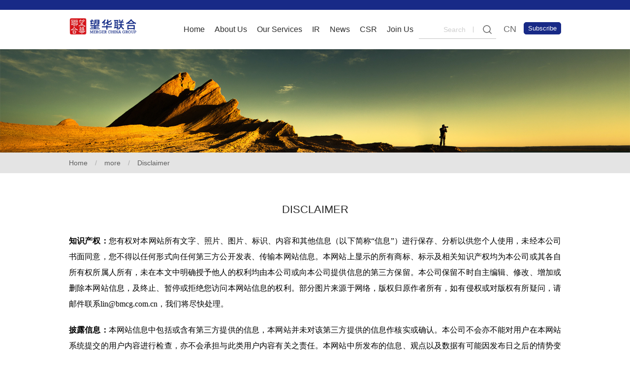

--- FILE ---
content_type: text/html; charset=utf-8
request_url: http://bmcg.com.cn/en/more/81.html
body_size: 7142
content:
<!DOCTYPE html>
<html>
<head>
    <meta charset="UTF-8"/>
    <title>Merger China Group_DISCLAIMER</title>
    <meta name="keywords" content="1">
    <meta name="description" content="">
    <meta name="viewport" content="width=device-width, initial-scale=1 user-scalable=yes"/>
    <meta http-equiv="Cache-Control" content="no-transform"/>
    <meta http-equiv="Cache-Control" content="no-siteapp"/>
    <meta name="applicable-device" content="pc,mobile"/>
    <link href="/static/index/css/base.css" rel="stylesheet" type="text/css"/>
    <link href="/static/index/css/site_impt.css" rel="stylesheet" type="text/css"/>
    <link href="/static/index/css/ftmpl_impt.css" rel="stylesheet" type="text/css"/>
    <link href="/static/index/css/page_impt_advantage.css" rel="stylesheet" type="text/css"/>
    <script type="text/javascript" src="/static/index/js/interwords_zh_CN.js"></script>
    <script src="/static/plugins/jquery-3.4.1/jquery-3.4.1.min.js" charset="utf-8"></script>
    <link type="text/css" href="/static/index/css/business_introduction.css" rel="stylesheet"/>
    <link type="text/css" href="/static/index/css/reset.css" rel="stylesheet"/>
    <link type="text/css" href="/static/index/css/common.css" rel="stylesheet"/>
    <link type="text/css" href="/static/index/css/assembly_pop.css" rel="stylesheet"/>
    <link type="text/css" href="/static/index/css/lwp.css" rel="stylesheet"/>
    <link type="text/css" href="/static/index/css/research.css" rel="stylesheet"/>
    <link type="text/css" href="/static/index/css/zj_xz.css" rel="stylesheet"/>
    <script type="text/javascript" src="/static/index/js/echarts.common.min.js"></script>
</head>
<body>
<div class="main pagebox">
    <div id="w_grid-1543908821143" class="w_grid-000">
    <div class="w_grid signal">
        <div class="e_box e_box-000 p_gridbox">
            <div id="content_box-1543908821143-0" class="e_box e_box-000 d_gridCell_0 p_gridCell">
                <div id="c_xibDkColumnGroup_top-15458940380834449" class="c_xibDkColumnGroup_top-00001">
                    <div class="ui-header">
                        <div class="header-main">
                            <div class="main-container">
                                <a href="/en" class="logo" target="_self">
                                    <img src="/storage/uploads/20210303/22deb90be87ac4cbca5fc921c9ecc93b.jpg" alt="logo"/>
                                </a>
                                <ul class="navigation">
                                    <li><a href="/en" target="_self">Home</a></li>
                                                                        <li>
                                                                                <a href="/en/column/75.html" target="_self">About Us</a>
                                                                                <div class="child">
                                            <div class="inner">
                                                <div class="box">
                                                    <div class="image-box">
                                                                                                                <img src="/storage/uploads/20201212/b8fea52866735c8af0036d28fc18c930.png"/>
                                                                                                            </div>
                                                    <ul>
                                                                                                                <li><a href="/en/column/75.html" target="_self">Introduction</a></li>
                                                                                                                <li><a href="/en/column/49.html" target="_self">Our Strength</a></li>
                                                                                                                <li><a href="/en/column/50.html" target="_self">Our Team</a></li>
                                                                                                                <li><a href="/en/column/51.html" target="_self">Milestone</a></li>
                                                                                                                <li><a href="/en/column/52.html" target="_self">Global Presence</a></li>
                                                                                                                <li><a href="/en/column/53.html" target="_self">Our Culture</a></li>
                                                                                                            </ul>
                                                </div>
                                            </div>
                                        </div>
                                    </li>
                                                                        <li>
                                                                                <a href="/en/column/55.html" target="_self">Our Services</a>
                                                                                <div class="child">
                                            <div class="inner">
                                                <div class="box">
                                                    <div class="image-box">
                                                                                                                <img src="/storage/uploads/20201212/33accd75914734f68790a8cfbf7863bf.png"/>
                                                                                                            </div>
                                                    <ul>
                                                                                                                <li><a href="/en/column/55.html" target="_self">Corporate Strategy</a></li>
                                                                                                                <li><a href="/en/column/56.html" target="_self">M&amp;A and Restructuring</a></li>
                                                                                                                <li><a href="/en/column/57.html" target="_self">Listing</a></li>
                                                                                                                <li><a href="/en/column/58.html" target="_self">Value Investing</a></li>
                                                                                                            </ul>
                                                </div>
                                            </div>
                                        </div>
                                    </li>
                                                                        <li>
                                                                                <a href="/en/column/60.html" target="_self">IR</a>
                                                                                <div class="child">
                                            <div class="inner">
                                                <div class="box">
                                                    <div class="image-box">
                                                                                                                <img src="/storage/uploads/20201212/0910a49d5e7a67db386b884837053d1f.png"/>
                                                                                                            </div>
                                                    <ul>
                                                                                                                <li><a href="/en/column/60.html" target="_self">Fund Performances</a></li>
                                                                                                                <li><a href="/en/column/61.html" target="_self">Announcements</a></li>
                                                                                                                <li><a href="/en/column/62.html" target="_self">Investing Process</a></li>
                                                                                                            </ul>
                                                </div>
                                            </div>
                                        </div>
                                    </li>
                                                                        <li>
                                                                                <a href="/en/column/64.html" target="_self">News</a>
                                                                                <div class="child">
                                            <div class="inner">
                                                <div class="box">
                                                    <div class="image-box">
                                                                                                                <img src="/storage/uploads/20201212/8eb8f66790f1cb9ac6da151e9acdabf0.png"/>
                                                                                                            </div>
                                                    <ul>
                                                                                                                <li><a href="/en/column/64.html" target="_self">Company News</a></li>
                                                                                                                <li><a href="/en/column/65.html" target="_self">MCG Perspective</a></li>
                                                                                                                <li><a href="/en/column/66.html" target="_self">Monthly Report</a></li>
                                                                                                                <li><a href="/en/column/67.html" target="_self">Publications</a></li>
                                                                                                            </ul>
                                                </div>
                                            </div>
                                        </div>
                                    </li>
                                                                        <li>
                                                                                <a href="/en/column/69.html" target="_self">CSR</a>
                                                                                <div class="child">
                                            <div class="inner">
                                                <div class="box">
                                                    <div class="image-box">
                                                                                                                <img src="/storage/uploads/20201212/32b3e89a9e988c3738b8935cf84f8121.png"/>
                                                                                                            </div>
                                                    <ul>
                                                                                                                <li><a href="/en/column/69.html" target="_self">Countryside Education</a></li>
                                                                                                                <li><a href="/en/column/70.html" target="_self">Scholarship</a></li>
                                                                                                                <li><a href="/en/column/71.html" target="_self">Community Service</a></li>
                                                                                                            </ul>
                                                </div>
                                            </div>
                                        </div>
                                    </li>
                                                                        <li>
                                                                                <a href="/en/column/73.html" target="_self">Join Us</a>
                                                                                <div class="child">
                                            <div class="inner">
                                                <div class="box">
                                                    <div class="image-box">
                                                                                                                <img src="/storage/uploads/20201212/13942a14a4b2c68967eaa3b99204c2a1.png"/>
                                                                                                            </div>
                                                    <ul>
                                                                                                                <li><a href="/en/column/73.html" target="_self">Contact Us</a></li>
                                                                                                                <li><a href="/en/column/77.html" target="_self">Life in MCG</a></li>
                                                                                                                <li><a href="/en/column/78.html" target="_self">Training</a></li>
                                                                                                                <li><a href="/en/column/74.html" target="_self">Campus Recruitment</a></li>
                                                                                                                <li><a href="/en/column/79.html" target="_self">Intern Recruitment</a></li>
                                                                                                            </ul>
                                                </div>
                                            </div>
                                        </div>
                                    </li>
                                                                    </ul>

                                <div class="handle">
                                    <div class="search">
                                        <input type="text" name="" id="" value="" placeholder="Search" class="formd_search_id2"/><span></span>
                                        <button style="background-image:url('/static/index/img/V-ukTYA6TzCCXrFENGGvMw.png')" class="btnSearch2"></button>
                                    </div>
                                    <a class="language" href="/" target="_blank">CN</a>
                                    <a href="javascript:" id="dy" style="border: 1px solid #182a87;border-radius:5px;padding: 4px 8px; background: #182a87;color: #fff;cursor: pointer;font-size: 13px;margin:3px 0 0 15px">Subscribe</a>
                                </div>
                            </div>
                        </div>
                    </div>
                    <script>
                        $(function () {
                            //输入框事件
                            function getTxt(n) {
                                if ($.trim($(".formd_search_id" + n).val()) == '' || $.trim($('.formd_search_id' + n).val()) == '请输入关键字') {
                                    $('.formd_search_id' + n).focus();
                                    alert("请输入搜索内容！");
                                    return;
                                } else {
                                    if ($.trim($(".formd_search_id" + n).val()).length > 32) {
                                        alert("最多输入32个汉字！");
                                        return false;
                                    }
                                    window.open("/en/search_result.html?likeRichText=" + $.trim($(".formd_search_id" + n).val()) + "");
                                    $(".formd_search_id" + n).val("")
                                }
                            }

                            $(document).off('focus').on("focus", ".formd_search_id2", function () {
                                $(document).off("keydown").on("keydown", function (event) {
                                    if (event.keyCode == '13') {
                                        getTxt(2);
                                    }
                                });
                            });
                            $(document).on("click", ".btnSearch2", function () {
                                getTxt(2);
                            });
                            $(document).off('focus').on("focus", ".formd_search_id1", function () {
                                $(document).off("keydown").on("keydown", function (event) {
                                    if (event.keyCode == '13') {
                                        getTxt(1);
                                    }
                                });
                            });
                            $(document).on("click", ".btnSearch1", function () {
                                getTxt(1);
                            });
                        })
                    </script>
                </div>
            </div>
        </div>
    </div>
</div>

    <div id="w_grid-1543908822424" class="w_grid-000" data-tmpleditable="editable">
        <div class="w_grid signal">
            <div class="e_box e_box-000 p_gridbox">
                <div id="content_box-1543908822424-0" class="e_box e_box-000 d_gridCell_0 p_gridCell"
                     data-editablecontent="1543908822424">
                    <div id="w_grid-1543923803209" class="w_grid-000">
                        <div class="w_grid signal">
                            <div class="e_box e_box-000 p_gridbox">
                                <div id="content_box-1543923803209-0" class="e_box e_box-000 d_gridCell_0 p_gridCell">
                                    <div id="c_xibDkBanner_list-15441769193336264" class="c_xibDkBanner_list-00001001">
                                                                                <div class="ui-banner bg-cover" style="background-image: url(/static/index/img/uR6C8fhSQGe2rH2F1m8cMw.jpg);"></div>
                                                                            </div>
                                </div>
                            </div>
                        </div>
                    </div>
                    <div id="w_grid-1543923805142" class="w_grid-000">
    <div class="w_grid signal">
        <div class="e_box e_box-000 p_gridbox">
            <div id="content_box-1543923805142-0" class="e_box e_box-000 d_gridCell_0 p_gridCell">
                <div id="c_xibDkPart_bread-15441769503641212" class="c_xibDkPart_bread-01001004">
                    <div class="ui-breadcrumb">
                        <div class="main-container">
                                                        <a href="/en">Home</a>
                                                        <a href="/">more</a>
                                                        <a href="">Disclaimer</a>
                                                    </div>
                    </div>
                </div>
            </div>
        </div>
    </div>
</div>

                    <div id="w_grid-1543923807583" class="w_grid-000">
                        <div class="w_grid signal">
                            <div class="e_box e_box-000 p_gridbox">
                                <div id="content_box-1543923807583-0" class="e_box e_box-000 d_gridCell_0 p_gridCell">
                                    <div id="w_grid-1543923823435" class="w_grid-000" data-cg-visible="true">
                                        <div class="w_grid signal">
                                            <div class="e_box e_box-000 p_gridbox">
                                                <div id="content_box-1543923823435-0" class="e_box e_box-000 d_gridCell_0 p_gridCell">
                                                    <div id="w_grid-1544176919844" class="w_grid-000" data-cg-visible="true">
                                                        <div class="w_grid ">
                                                            <div class="e_box e_box-000 p_gridbox">
                                                                <div id="content_box-1544176919844-0" class="e_box e_box-000 d_gridCell_0 p_gridCell">
                                                                    <div id="c_xibDkColumnGroup_list-15441769731923966" class="c_xibDkColumnGroup_list-00001">
                                                                        <style>
                                                                            .main_ly {
                                                                                display: inline-block;
                                                                                position: fixed;
                                                                                top: 50%;
                                                                                left: 50%;
                                                                                transform: translate(-50%, -50%);
                                                                            }

                                                                            .mainbox {
                                                                                width: 1020px;
                                                                                height: 600px;
                                                                                margin: 0 auto;
                                                                                background-color: #F5F5F5;
                                                                                border: 1px solid #D8D8D8;
                                                                            }

                                                                            .tishi_tip_header {
                                                                                color: white;
                                                                                height: 60px;
                                                                                line-height: 60px;
                                                                                background-color: #7D2522;
                                                                                padding-right: 30px;
                                                                                padding-left: 30px
                                                                            }

                                                                            .close {
                                                                                cursor: pointer;
                                                                                float: right;
                                                                            }

                                                                            .tishi_tip_content {
                                                                                padding-top: 40px;
                                                                                padding-left: 30px;
                                                                                position: relative;
                                                                            }

                                                                            p.respect_investor {
                                                                                color: #666;
                                                                                font-size: 20px;
                                                                                margin-bottom: 25px
                                                                            }

                                                                            p.content_para01 {
                                                                                color: #666;
                                                                                font-size: 16px;
                                                                                line-height: 1.5;
                                                                                margin-bottom: 20px
                                                                            }

                                                                            .chaxun_mima {
                                                                                color: #666;
                                                                                font-size: 16px;
                                                                                margin-top: 2%;
                                                                                margin-bottom: 1.2%
                                                                            }

                                                                            input.password_plan {
                                                                                width: 310px;
                                                                                height: 50px;
                                                                                border: 1px solid #666
                                                                            }

                                                                            p.contact_pattern {
                                                                                color: #666;
                                                                                margin-bottom: 10px
                                                                            }

                                                                            a.assembly_pop_btn {
                                                                                width: 100px;
                                                                                height: 40px;
                                                                                line-height: 40px;
                                                                                text-align: center;
                                                                                background-color: #182a87;
                                                                                border-radius: 5px;
                                                                                font-size: 14px;
                                                                                color: #fff;
                                                                                display: block;
                                                                                text-decoration: none;
                                                                                float: left;
                                                                                margin-left: 20px;
                                                                            }

                                                                            .assembly_pop_form {
                                                                                position: absolute;
                                                                                right: 80px;
                                                                                top: 460px
                                                                            }

                                                                            .verification .respect_neirong {
                                                                                height: 27em;
                                                                                line-height: 1.5;
                                                                                overflow-y: scroll;
                                                                            }

                                                                            @media screen and (max-width: 639px) {
                                                                                .key .respect_neirong {
                                                                                    max-height: 180px;
                                                                                    overflow-y: scroll;
                                                                                }
                                                                            }

                                                                            .chaxun_mima input {
                                                                                text-indent: 10px;
                                                                            }

                                                                            .chaxun_mima em {
                                                                                display: inline-block;
                                                                                padding-left: 10px;
                                                                                color: #f00;
                                                                                opacity: 0;
                                                                            }

                                                                            .ui-sider-menu .active .top-menu a.menu_list_second {
                                                                                color: #2a2a2a
                                                                            }

                                                                            .top-menu a.menu_list_second {
                                                                                font-size: 14px;
                                                                                padding-left: 0;
                                                                                height: 20px;
                                                                                line-height: 20px;
                                                                            }

                                                                            .dot_second_menu {
                                                                                font-size: 12px;
                                                                                color: #444;
                                                                                background: url(/static/index/img/gRQtf_CiS-Cx1YWmTigpTQ.png) 10px 2px no-repeat;
                                                                                display: block;
                                                                                padding-left: 20px
                                                                            }
                                                                        </style>
                                                                                                                                            </div>
                                                                </div>
                                                                <div id="content_box-1544176919844-1"  style="width: 100%;margin-left: 0"  class="e_box e_box-000 d_gridCell_1 p_gridCell">
                                                                    <div id="c_xibDkContent_information-15444429983049890" class="c_xibDkContent_information-00001">
                                                                        <div class="page-box about-page introduce-page advantage-page culture-page">
                                                                            <div class="main-content">
                                                <h2 class="main-title"  style="text-align: center;width: 100%;"   >
                                                                                DISCLAIMER                                                                                </h2>
                                                                                <div class="rich-text main-rich-text">
                                                                                    <p style="font-size: medium; white-space: normal; box-sizing: border-box; animation-fill-mode: both; padding: 0px; margin-top: 21px; margin-bottom: 21px; -webkit-tap-highlight-color: rgba(0, 0, 0, 0); list-style-type: none; text-align: justify; background: rgb(255, 255, 255); line-height: 2em;"><span style="box-sizing: border-box; animation-fill-mode: both; padding: 0px; margin: 0px; -webkit-tap-highlight-color: rgba(0, 0, 0, 0); font-family: 微软雅黑, &quot;Microsoft YaHei&quot;; font-size: 16px;"><strong style="box-sizing: border-box; animation-fill-mode: both; padding: 0px; margin: 0px; -webkit-tap-highlight-color: rgba(0, 0, 0, 0);"><span style="box-sizing: border-box; animation-fill-mode: both; padding: 0px; margin: 0px; -webkit-tap-highlight-color: rgba(0, 0, 0, 0); line-height: 28px;">知识产权：</span></strong><span style="margin: 0px; -webkit-tap-highlight-color: rgba(0, 0, 0, 0); line-height: 28px;">您有权对本网站所有文字、照片、图片、标识、内容和其他信息（以下简称“信息”）进行保存、分析以供您个人使用，未经本公司书面同意，您不得以任何形式向任何第三方公开发表、传输本网站信息。本网站上显示的所有商标、标示及相关知识产权均为本公司或其各自所有权所属人所有，未在本文中明确授予他人的权利均由本公司或向本公司提供信息的第三方保留。本公司保留不时自主编辑、修改、增加或删除本网站信息，及终止、暂停或拒绝您访问本网站信息的权利。部分图片来源于网络，版权归原作者所有，如有侵权或对版权有所疑问，请邮件联系lin@bmcg.com.cn，我们将尽快处理。</span></span></p><p style="font-size: medium; white-space: normal; box-sizing: border-box; animation-fill-mode: both; padding: 0px; margin-top: 21px; margin-bottom: 21px; -webkit-tap-highlight-color: rgba(0, 0, 0, 0); list-style-type: none; text-align: justify; background: rgb(255, 255, 255); line-height: 2em;"><span style="box-sizing: border-box; animation-fill-mode: both; padding: 0px; margin: 0px; -webkit-tap-highlight-color: rgba(0, 0, 0, 0); font-family: 微软雅黑, &quot;Microsoft YaHei&quot;; font-size: 16px;"><strong style="box-sizing: border-box; animation-fill-mode: both; padding: 0px; margin: 0px; -webkit-tap-highlight-color: rgba(0, 0, 0, 0);"><span style="font-family: 微软雅黑, &quot;Microsoft YaHei&quot;; box-sizing: border-box; animation-fill-mode: both; padding: 0px; margin: 0px; -webkit-tap-highlight-color: rgba(0, 0, 0, 0); line-height: 28px;">披露信息：</span></strong><span style="font-family: 微软雅黑, &quot;Microsoft YaHei&quot;; margin: 0px; -webkit-tap-highlight-color: rgba(0, 0, 0, 0); line-height: 28px;">本网站信息中包括或含有第三方提供的信息，本网站并未对该第三方提供的信息作核实或确认。本公司不会亦不能对用户在本网站系统提交的用户内容进行检查，亦不会承担与此类用户内容有关之责任。本网站中所发布的信息、观点以及数据有可能因发布日之后的情势变更而不再准确或失效，本公司并不保证本网站观点及信息的真实性、准确性、完整性、时效性，不存在侵权或是适当的。</span></span></p><p style="font-size: medium; white-space: normal; box-sizing: border-box; animation-fill-mode: both; padding: 0px; margin-top: 21px; margin-bottom: 21px; -webkit-tap-highlight-color: rgba(0, 0, 0, 0); list-style-type: none; text-align: justify; background: rgb(255, 255, 255); line-height: 2em;"><span style="box-sizing: border-box; animation-fill-mode: both; padding: 0px; margin: 0px; -webkit-tap-highlight-color: rgba(0, 0, 0, 0); font-size: 16px; font-family: 微软雅黑, &quot;Microsoft YaHei&quot;;"><strong style="box-sizing: border-box; animation-fill-mode: both; padding: 0px; margin: 0px; -webkit-tap-highlight-color: rgba(0, 0, 0, 0);"><span style="font-size: 16px; box-sizing: border-box; animation-fill-mode: both; padding: 0px; margin: 0px; -webkit-tap-highlight-color: rgba(0, 0, 0, 0); line-height: 28px;">参考性质：</span></strong><span style="font-size: 16px; margin: 0px; -webkit-tap-highlight-color: rgba(0, 0, 0, 0); line-height: 28px;">本网站提供的观点及信息并非任何形式的证券或其他资产和服务的买卖劝诱，或向您提供投资建议或任何具体建议。您不得将本网站观点及信息作为业务、财务、投资、交易、法律、监管、税收或会计建议，或作为您管理或受托的帐户进行任何投资决策的依据。</span></span></p><p style="font-size: medium; white-space: normal; box-sizing: border-box; animation-fill-mode: both; padding: 0px; margin-top: 21px; margin-bottom: 21px; -webkit-tap-highlight-color: rgba(0, 0, 0, 0); list-style-type: none; text-align: justify; background: rgb(255, 255, 255); line-height: 2em;"><span style="box-sizing: border-box; animation-fill-mode: both; padding: 0px; margin: 0px; -webkit-tap-highlight-color: rgba(0, 0, 0, 0); font-size: 16px; font-family: 微软雅黑, &quot;Microsoft YaHei&quot;;"><strong style="box-sizing: border-box; animation-fill-mode: both; padding: 0px; margin: 0px; -webkit-tap-highlight-color: rgba(0, 0, 0, 0);"><span style="font-size: 16px; box-sizing: border-box; animation-fill-mode: both; padding: 0px; margin: 0px; -webkit-tap-highlight-color: rgba(0, 0, 0, 0); line-height: 28px;">网站安全：</span></strong><span style="font-size: 16px; margin: 0px; -webkit-tap-highlight-color: rgba(0, 0, 0, 0); line-height: 28px;">如发生无法接入本网站，或在接入本网站后发生延误、中断、病毒、恶意软件或任何错误，本公司对您或任何第三方均不承担任何责任。您在使用本网站的信息或服务过程中发生或经历任何特殊、间接、偶然或后续损失，本公司均不承担任何责任。</span></span></p><p style="font-size: medium; white-space: normal; box-sizing: border-box; animation-fill-mode: both; padding: 0px; margin-top: 21px; margin-bottom: 21px; -webkit-tap-highlight-color: rgba(0, 0, 0, 0); list-style-type: none; text-align: justify; background: rgb(255, 255, 255); line-height: 2em;"><span style="box-sizing: border-box; animation-fill-mode: both; padding: 0px; margin: 0px; -webkit-tap-highlight-color: rgba(0, 0, 0, 0); font-size: 16px; font-family: 微软雅黑, &quot;Microsoft YaHei&quot;;"><strong style="box-sizing: border-box; animation-fill-mode: both; padding: 0px; margin: 0px; -webkit-tap-highlight-color: rgba(0, 0, 0, 0);"><span style="font-size: 16px; box-sizing: border-box; animation-fill-mode: both; padding: 0px; margin: 0px; -webkit-tap-highlight-color: rgba(0, 0, 0, 0); line-height: 28px;">其他网站：</span></strong><span style="font-size: 16px; margin: 0px; -webkit-tap-highlight-color: rgba(0, 0, 0, 0); line-height: 28px;">本网站服务可能会提供由第三方发起的特定互联网站的链接，提供该等链接的目的仅在于向您提供方便，对于该等网站中的内容不作任何保证。本公司提供其他网站链接并不表明对该等网站、其拥有者或供应商提供任何支持、授权或担保，您将自行承担任何查看及使用该等网站的风险。</span></span></p><p style="white-space: normal; box-sizing: border-box; animation-fill-mode: both; padding: 0px; margin-top: 0px; margin-bottom: 11.5833px; -webkit-tap-highlight-color: rgba(0, 0, 0, 0); list-style-type: none; text-align: justify; font-family: 等线; font-size: 14px; line-height: 2em;"><span style="box-sizing: border-box; animation-fill-mode: both; padding: 0px; margin: 0px; -webkit-tap-highlight-color: rgba(0, 0, 0, 0); font-size: 16px; font-family: 微软雅黑, &quot;Microsoft YaHei&quot;;"><strong style="box-sizing: border-box; animation-fill-mode: both; padding: 0px; margin: 0px; -webkit-tap-highlight-color: rgba(0, 0, 0, 0);"><span style="font-size: 16px; box-sizing: border-box; animation-fill-mode: both; padding: 0px; margin: 0px; -webkit-tap-highlight-color: rgba(0, 0, 0, 0);">使用条款修改：</span></strong><span style="font-size: 16px; margin: 0px; -webkit-tap-highlight-color: rgba(0, 0, 0, 0);">本公司保留在任何情况下修改本声明的权利。</span></span></p><p style="font-size: medium; white-space: normal; box-sizing: border-box; animation-fill-mode: both; padding: 0px; margin-top: 0px; margin-bottom: 11.5833px; -webkit-tap-highlight-color: rgba(0, 0, 0, 0); list-style-type: none; text-align: justify;"><br/></p><p><br/></p>                                                                                </div>
                                                                                                                                                            </div>
                                                                        </div>
                                                                    </div>
                                                                </div>
                                                            </div>
                                                        </div>
                                                    </div>
                                                </div>
                                            </div>
                                        </div>
                                    </div>
                                </div>
                            </div>
                        </div>
                    </div>
                </div>
            </div>
        </div>
    </div>
    <div id="w_grid-1544771732884" class="w_grid-000">
    <div class="w_grid signal">
        <div class="e_box e_box-000 p_gridbox">
            <div id="content_box-1544771732884-0" class="e_box e_box-000 d_gridCell_0 p_gridCell">
                <div id="c_xibDkColumnGroup_top-15458919449223582" class="c_xibDkColumnGroup_top-00001">
                    <div class="ui-footer">
                        <div class="main-container">
                            <ul class="links">
                                                                <li>
                                    <a href="/en/more/81.html">Disclaimer</a>
                                </li>
                                                               <li><a href="/en/column/73.html">Contact Us</a></li>
                                <li><a href="/en/column/74.html">Join Us</a></li>
                            </ul>
                            <div class="info">
                                <p>
                                    <a target="_blank" href="https://beian.miit.gov.cn/">
                                    京ICP备13026396号-2 &copy;️ 2007-2016&copy;北京望后山企业管理有限公司                                    </a>
                                </p>
                            </div>
                        </div>
                    </div>
                </div>
            </div>
        </div>
    </div>
</div>

</div>
<script type="text/javascript" src="/static/index/js/base.js"></script>
<script type="text/javascript" src="/static/index/js/plugins.js"></script>
<script type="text/javascript" src="/static/index/js/common.js"></script>
<script src="/static/plugins/layer/layer.js" charset="utf-8"></script>
<script src="/static/index/js/jquerysessioin.js"></script>
<script>
        $('#link').on('click', function(){
        layer.open({
            type: 2,
            title: '相关链接',
            maxmin: false,
            shadeClose: true,
            shade:0.8,
            area : ['75%' , '60%'],
            content: '/en/link.html'
        });
    });
    $('#dy').on('click', function(){
        dingyue =layer.open({
            type: 2,
            title: 'Subscribe M&A Monthly Report',
            maxmin: false,
            shadeClose: true,
            shade:0.8,
            area : ['35%' , '45%'],
            content: '/en/dy.html'
        });
    });
</script>


</body>
</html>
<script>
    $(function (){
        $("#submit").click(function () {
            var name = $("#name").val()
            var mobile = $("#mobile").val()
            var content = $("#content").val()
            $.post("/sub",{"name":name,"mobile":mobile,"content":content},function (data){
                alert(data)
            })
        })
    })
</script>


--- FILE ---
content_type: text/css
request_url: http://bmcg.com.cn/static/index/css/site_impt.css
body_size: 2357
content:
/*初始化111*/ html,body{ margin: 0; padding: 0; } .pagebox{ position:relative; }/*翻页*/ .e_pagebox { width: auto; height: auto; clear: both; position: relative } .p_page{ float: right; right: 30px; } .p_page .PageInterval { display: inline-block; position: static; float: left; margin-right: 5px; line-height: 38px; font-size: 12px } .p_page .p_PageInterval { display: inline-block; position: static; float: left; margin-right: 5px; line-height: 38px; font-size: 12px } /*左翻页*/ .p_page .pre:after { content: ""; display: none; position: absolute; top: 5px; left: -14px; width: 27px; height: 27px; background-color: rgba(242, 242, 242, 1); font-size: 0; line-height: 0; -webkit-transform: rotate(45deg); -moz-transform: rotate(45deg); -o-transform: rotate(45deg); -ms-transform: rotate(45deg); transform: rotate(45deg); z-index: -1 } .p_page .pre:hover:after { top: 4px; left: -12px; background-color: rgba(101, 190, 186, 1); border-radius: 4px 0 0 0; -webkit-box-shadow: 0 3px 0 rgba(90, 90, 90, .8); -moz-box-shadow: 0 3px 0 rgba(90, 90, 90, .8); box-shadow: 0 3px 0 rgba(90, 90, 90, .8); -webkit-transform: rotate(45deg); -moz-transform: rotate(45deg); -o-transform: rotate(45deg); -ms-transform: rotate(45deg); transform: rotate(45deg); z-index: -1 } .p_page .pre:active:after { top: 8px; left: -12px; width: 28px; height: 25px; background-color: rgba(90, 170, 167, 1); border-radius: 0 3px 0 0; -webkit-box-shadow: 0 3px 0 rgba(90, 90, 90, .8); -moz-box-shadow: 0 3px 0 rgba(90, 90, 90, .8); box-shadow: 0 3px 0 rgba(90, 90, 90, .8); -webkit-transform: rotate(-226deg); -moz-transform: rotate(-226deg); -o-transform: rotate(-226deg); -ms-transform: rotate(-226deg); transform: rotate(-226deg); z-index: -1 } .p_page .pre { display: inline-table; position: relative; left: 0; top: 0; float: left; height: 30px; margin:0 5px 0 18px; color: rgba(102, 102, 102, 1); border-width: 0; border-style: solid; border-color: rgba(255, 255, 255, 0); background-color: rgba(242, 242, 242, 1); text-align: center; padding-top: 0; padding-right: 20px; padding-left: 20px; } .p_page .pre:hover { color: rgba(255, 255, 255, 1); border-width: 0; border-style: solid; border-color: rgba(255, 255, 255, 0); background-color: rgba(101, 190, 186, 1); cursor: pointer } .p_page .pre:active { background-color: rgba(90, 170, 167, 1) } .p_page .pre .font { display: table-cell; vertical-align: middle; bottom: 0; font-size: 12px } .p_page .pre:hover .iconfont { color: rgba(255, 255, 255, 1) } .p_page .pre:active .iconfont { color: rgba(255, 255, 255, 1) } .p_page .pre .iconfont:before { content: ""; margin-right: 5px } /*右翻页*/ .p_page .next:after { content: ""; display: none; position: absolute; top: 5px; right: -14px; width: 27px; height: 27px; background-color: rgba(101, 190, 186, 1); font-size: 0; line-height: 0; -webkit-transform: rotate(45deg); -moz-transform: rotate(45deg); -o-transform: rotate(45deg); -ms-transform: rotate(45deg); transform: rotate(45deg); z-index: -1 } .p_page .next:hover:after { top: 5px; right: -12px; background-color: rgba(101, 190, 186, 1); border-radius: 4px 0 0 0; -webkit-box-shadow: 0 3px 0 #777; -moz-box-shadow: 0 3px 0 #777; box-shadow: 0 3px 0 #777; -webkit-transform: rotate(-45deg); -moz-transform: rotate(-45deg); -o-transform: rotate(-45deg); -ms-transform: rotate(-45deg); transform: rotate(-45deg); z-index: -1; width: 26px; height: 26px } .p_page .next:active:after { top: 8px; right: -12px; width: 27px; height: 24px; background-color: rgba(90, 170, 167, 1); border-radius: 0 3px 0 0; -webkit-box-shadow: 0 3px 0 #777; -moz-box-shadow: 0 3px 0 #777; box-shadow: 0 3px 0 #777; -webkit-transform: rotate(226deg); -moz-transform: rotate(226deg); -o-transform: rotate(226deg); -ms-transform: rotate(226deg); transform: rotate(226deg); z-index: -1 } .p_page .next { display: inline-table; position: relative; left: 0; top: 0; float: left; height: 30px; color: rgba(255, 255, 255, 1); border-width: 0; border-style: solid; border-color: rgba(255, 255, 255, 0); background-color: rgba(101, 190, 186, 1); text-align: center; padding-top: 0; padding-right: 20px; padding-left: 20px; } .p_page .next:hover { color: rgba(255, 255, 255, 1); border-width: 0; border-style: solid; border-color: rgba(255, 255, 255, 0); background-color: rgba(101, 190, 186, 1); cursor: pointer } .p_page .next:active { background-color: rgba(90, 170, 167, 1) } .p_page .next .font { display: table-cell; vertical-align: middle; bottom: 0; font-size: 12px } .p_page .next:hover .iconfont { color: rgba(255, 255, 255, 1) } .p_page .next:active .iconfont { color: rgba(255, 255, 255, 1) } .p_page .next .iconfont:before { content: ""; margin-top: 3px; float: right; margin-left: 5px } /*翻页数字*/ .p_page .pageNum { position: relative; float: left; height: 30px; width: 30px; margin:0 5px 0 0; background-size: 100% 100%; color: rgba(102, 102, 102, 1); border:0 solid rgba(255, 255, 255, 0); cursor: pointer; line-height: 30px; display: table; font-family: inherit; font-size: 14px; font-weight: inherit; text-decoration: none; background-color: rgba(242, 242, 242, 1); text-align: center; } .p_page .pageNum:hover { color: rgba(255, 255, 255, 1); border-width: 0; border-style: solid; border-color: rgba(255, 255, 255, 0); cursor: pointer; text-decoration: none; background-color: rgba(101, 190, 186, 1) } .p_page .pageNum:active { text-decoration: none; background-color: rgba(90, 170, 167, 1) } .p_page .pageNum.active { text-decoration: none; background-color: rgba(90, 170, 167, 1); color: rgba(255, 255, 255, 1) } .p_page .pageNum .font { display: table-cell; vertical-align: middle; bottom: 0 } .p_page .pageNum .iconfont { display: inline; color: rgba(255, 255, 255, 1); vertical-align: middle } .p_page .pageNum:hover .iconfont { color: rgba(255, 255, 255, 1) } .p_page .pageNum:active .iconfont { color: rgba(255, 255, 255, 1) } .p_page .pageNum .iconfont:before { content: "" } /*翻页省略*/ .p_page .PageInterval { line-height: 30px; cursor: text; color: rgba(102, 102, 102, 1) } .p_page .p_PageInterval { line-height: 30px; cursor: text; color: rgba(102, 102, 102, 1) } /*占位容器*/ .p_OccupyBox { margin: 0; width: auto; height: auto; padding: 0; border: none; overflow: hidden } /* 跑马灯 start */ .p_CommonInteraction{ margin:0; width: 236px; height:317px; padding:0; border-width:1px; border-style: none; border-color:rgba(228,228,228,0); background-color:transparent; overflow: hidden; } .p_CommonLanternBox{ position: relative; margin:0; width: auto; height:auto; padding:0; border-width:1px; border-style: none; border-color:rgba(228,228,228,0); background-color:transparent; overflow: hidden; } .p_CommonSwitchBtnA{ position: absolute; top: 50%; left: 50%; display:inline-block; vertical-align:middle; cursor:pointer; font-size: 45px; color: #e5e5e5; transform: translate(-50%,-50%); } .p_CommonSwitchBtnA .iconfont:before{ content: "\e687"; display: inline-block; } .p_CommonSwitchBtnA:hover{ cursor:pointer; color:rgba(105,192,188,1); } .p_CommonSwitchBtnB{ position: absolute; top: 50%; right: 50%; display: inline-block; vertical-align: middle; cursor: pointer; transform: translate(50%,-50%); font-size: 45px; color: #e5e5e5; vertical-align: middle; cursor: pointer; } .p_CommonSwitchBtnB .iconfont:before{ content: "\e6ae"; display: inline-block; } .p_CommonSwitchBtnB:hover { color: rgba(105, 192, 188, 1); cursor: pointer } .d_CommonInteractionA{ left: 0; width: 60px; height: auto; vertical-align: middle; position: absolute; overflow: visible; top: 50%; transform: translate(0,-50%); } .d_CommonInteractionB{ right: 0; width: 60px; height: auto; vertical-align: middle; position: absolute; overflow: visible; top: 50%; transform: translate(0,-50%); } /*方形图片组符*/ .p_CommonSummaryBoxA { margin: 0 0 20px; width: auto; height: auto; padding: 0; border-width: 1px; border-style: none; border-color: rgba(228, 228, 228, 0); background-color: transparent; overflow: hidden; text-align:center; } .p_CommonThumbnailBox { margin: 0; width: auto; height: auto; padding: 0; border-width: 1px; border-style: none; border-color: rgba(228, 228, 228, 0); background-color: transparent; overflow: hidden } .p_CommonSquareNumBtn { display: inline-block; height: 10px; width: 100px; margin: 0 8px; padding: 0; background-color: rgba(228, 228, 228, 1); border-width: 1px; border-color: transparent; color: rgba(153, 153, 153, 1); font-size: 12px; font-family: "Microsoft YaHei"; text-align: center; cursor: pointer } .p_CommonSquareNumBtn img { display: none } .p_CommonSquareNumBtn .shape { text-indent: -9999em; width: inherit; height: inherit; vertical-align: middle } .p_CommonSquareNumBtn.active, .p_CommonSquareNumBtn:hover { background-color: rgba(103, 184, 180, 1); color: rgba(255, 255, 255, 1) } .p_CommonSquareNumBtn.j-nav-active { background-color: rgba(103, 184, 180, 1); color: rgba(255, 255, 255, 1) } /* 跑马灯 end */ /* 显示拖动条 */ .p_scroll { width: 100%; height: auto; position: relative } .p_scroll .vline { width: 100%; border-top-width: 1px; border-top-style: solid; border-top-color: #F0F0F0; opacity: 1; position: absolute; top: 50%; -webkit-transform: translate(0, -50%); transform: translate(0, -50%) } .p_scroll .scrolling { width: 77px; height: 25px; border: 1px solid #BABABB; background: -webkit-linear-gradient(#fff, #F2F2F3); background: -o-linear-gradient(#fff, #F2F2F3); background: -moz-linear-gradient(#fff, #F2F2F3); background: linear-gradient(#fff, #F2F2F3); border-radius: 6px; position: relative; left: 50%; text-align: center; font-size: 15px; box-shadow: 0 0 10px #fff inset, 0 1px 1px rgba(0, 0, 0, .1); color: #AAA; cursor: pointer } .p_scroll .scrolling:hover { border: 1px solid #BABABB; background: -webkit-linear-gradient(#fff, #F7F7F8); background: -o-linear-gradient(#fff, #F7F7F8); background: -moz-linear-gradient(#fff, #F7F7F8); background: linear-gradient(#fff, #F7F7F8) } .p_scroll .scrolling:active { border: 1px solid #BABABB; background: -webkit-linear-gradient(#fff, #E4E4E4); background: -o-linear-gradient(#fff, #E4E4E4); background: -moz-linear-gradient(#fff, #E4E4E4); background: linear-gradient(#fff, #E4E4E4); box-shadow: 0 0 10px #fff inset, 0 1px 2px rgba(0, 0, 0, .1) } /* 滚动加载 */ .p_more { position: static; width: 100%; margin: 0 auto; text-align: center; padding-right: 20px; padding-left: 20px; height: 70px; background-color: #F6F7F8; position: relative; border-radius: 0; border-width: 0; color: rgba(115, 115, 131, 1); font-size: 18px } .p_more:active { background-color: #F6F7F8 } .p_more .font { vertical-align: middle; text-align: inherit; line-height: 70px; } .p_more .iconfont { display: inline; vertical-align: middle; font-style: normal } .p_more .iconfont:before { content: "\e6d1" }


--- FILE ---
content_type: text/css
request_url: http://bmcg.com.cn/static/index/css/ftmpl_impt.css
body_size: 1413
content:
@charset "UTF-8";
.p_OccupyBox {
    text-align: center;
    margin-top: 3%;
    margin-bottom: 8%;
}


.p_OccupyBox .e_pagebox .pageNum {
    cursor: pointer;
    font-size: 14px;
    width: 50px;
    height: 50px;
    color: #54a134;
    border: 1px solid #c2c2c2;
    line-height: 50px;
    text-align: center;
    margin: 0 8px;
    background: #fff;
}

.p_OccupyBox .e_pagebox .pageNum.active {
    background: #54a134;
    border: 1px solid #54a134;
    color: #fff;
}

.p_OccupyBox .e_pagebox .pageNum:hover {
    background: #54a134;
    border: 1px solid #54a134;
    color: #fff;
}

.p_OccupyBox .e_pagebox .next {
    color: #999;
    padding: 0;
    color: #333;
    background: #fff;
    width: 100px;
    height: 50px;
    border: 1px solid #c2c2c2;
    line-height: 50px;
    text-align: center;
    margin: 0 8px;
}

.p_OccupyBox .e_pagebox .pre {
    color: #999;
    padding: 0;
    color: #333;
    background: #fff;
    width: 100px;
    height: 50px;
    border: 1px solid #c2c2c2;
    line-height: 50px;
    text-align: center;
    margin: 0 8px;
}

.p_OccupyBox .e_pagebox .next:hover {
    background: #54a134;
    border: 1px solid #54a134;
    color: #fff;
}

.p_OccupyBox .e_pagebox .pre:hover {
    background: #54a134;
    border: 1px solid #54a134;
    color: #fff;
}

.p_OccupyBox .e_pagebox .next.disAble_next:hover {
    border: 1px solid #ddd;
    color: #ddd;
    cursor: default;
}

.p_OccupyBox .e_pagebox .pre.disAble_prev:hover {
    border: 1px solid #ddd;
    color: #ddd;
    cursor: default;
}

.p_OccupyBox .e_pagebox .next.disAble_next {
    background: none;
    border: 1px solid #eee;
    color: #999;
    cursor: default;
}

.p_OccupyBox .e_pagebox .pre.disAble_prev {
    background: none;
    border: 1px solid #eee;
    color: #999;
    cursor: default;
}

.p_OccupyBox .p_more {
    height: 40px;
}

.p_more .iconfont {
    display: none;
}

.p_OccupyBox .p_more .font {
    height: 40px;
    line-height: 40px;
}

.e_btn:hover {
    box-shadow: unset;
    background: rgba(101, 166, 76, 0.9);
    color: #fff;
}

.p_page .pre .font {
    display: inline;
    font-family: serif;
    font-size: 16px;
    font-weight: 700;
    vertical-align: top;
}

.p_page .next .font {
    display: inline;
    font-family: serif;
    font-size: 16px;
    font-weight: 700;
    vertical-align: top;
}

.p_page {
    float: none;
    position: static;
}

@media only screen and (max-width: 767px) {
    .p_OccupyBox .e_pagebox .pageNum {
        display: none;
    }

    .p_OccupyBox .e_pagebox .next {
        height: 35px;
        line-height: 35px;
    }

    .p_OccupyBox .e_pagebox .pre {
        height: 35px;
        line-height: 35px;
    }
}

@charset "UTF-8";
ul.temp_gonggao_nei li a {
    white-space: inherit;
}

.w_grid-000 {
    margin-left: auto;
    margin-right: auto;
    width: 100%;
}

.w_grid-000 > .w_grid {
    width: 100%;
    position: relative;
}

.w_grid-000 > div > .p_gridbox {
    width: 100%;
    overflow: hidden;
    position: static;
}

.w_grid-000 > div > div > .p_gridCell {
    float: left;
    position: static;
}

.w_grid-000 > .w_grid.signal {
    min-height: inherit;
}

.w_grid-000 > .w_grid.signal > .p_gridbox {
    min-height: inherit;
}

.w_grid-000 > .w_grid.signal > .p_gridbox > .p_gridCell {
    min-height: inherit;
}

.w_grid-000 > div > .p_gridbox > .p_gridCell:first-child {
    margin-left: 0;
    clear: left;
}

#w_grid-000 > div > .p_gridbox > .p_gridCell:nth-child(n+1) {
    margin-left: 0;
    clear: left;
}

@media only screen and (max-width: 768px) {
    .w_grid-000 > div > .p_gridbox > .p_gridCell {
        width: 100%;
        margin-left: 0;
        margin-top: 0rem;
        margin-bottom: 0rem;
    }
}

@media only screen and (min-width: 769px) {
    .w_grid-000 > div > .p_gridbox > .p_gridCell:first-child {
        width: 100%;
        margin-left: 0;
        margin-top: 0rem;
        margin-bottom: 0rem;
    }
}

@media only screen and (max-width: 1024px) and (min-width: 769px) {
}

@charset "UTF-8";
@charset "UTF-8";
@import url(/css/c_xibDkContent_row-00001.css);
@import url(/css/c_xibDkExtra_list-01001.css);
@import url(/css/c_xibDkColumnGroup_top-00001.css);
@import url(/css/w_grid-000.css);
@CHARSET "UTF-8";
#c_xibDkContent_row-15447589260986192 {
    width: auto;
    max-width: none;
    min-width: 0px;
    height: auto;
    max-height: none;
    min-height: 0px;
    margin-top: 0px;
    margin-left: 0px;
    margin-right: 0px;
    margin-bottom: 0px;
    padding-top: 0px;
    padding-left: 0px;
    padding-right: 0px;
    padding-bottom: 0px;
}

#c_xibDkColumnGroup_top-15439177906335377 {
    width: auto;
    max-width: none;
    min-width: 0px;
    height: auto;
    max-height: none;
    min-height: 0px;
    margin-top: 0px;
    margin-left: 0px;
    margin-right: 0px;
    margin-bottom: 0px;
    padding-top: 0px;
    padding-left: 0px;
    padding-right: 0px;
    padding-bottom: 0px;
}

#c_xibDkExtra_list-15447719804213700 {
    width: auto;
    max-width: none;
    min-width: 0px;
    height: auto;
    max-height: none;
    min-height: 0px;
    margin-top: 0px;
    margin-left: 0px;
    margin-right: 0px;
    margin-bottom: 0px;
    padding-top: 0px;
    padding-left: 0px;
    padding-right: 0px;
    padding-bottom: 0px;
}

#c_xibDkExtra_list-15447719462281188 {
    width: auto;
    max-width: none;
    min-width: 0px;
    height: auto;
    max-height: none;
    min-height: 0px;
    margin-top: 0px;
    margin-left: 0px;
    margin-right: 0px;
    margin-bottom: 0px;
    padding-top: 0px;
    padding-left: 0px;
    padding-right: 0px;
    padding-bottom: 0px;
}

#c_xibDkColumnGroup_top-15458919449223582 {
    width: auto;
    max-width: none;
    min-width: 0px;
    height: auto;
    max-height: none;
    min-height: 0px;
    margin-top: 0px;
    margin-left: 0px;
    margin-right: 0px;
    margin-bottom: 0px;
    padding-top: 0px;
    padding-left: 0px;
    padding-right: 0px;
    padding-bottom: 0px;
}

#c_xibDkContent_information-15470874449540149 {
    width: auto;
    max-width: none;
    min-width: 0px;
    height: auto;
    max-height: none;
    min-height: 0px;
    margin-top: 0px;
    margin-left: 0px;
    margin-right: 0px;
    margin-bottom: 0px;
    padding-top: 0px;
    padding-left: 0px;
    padding-right: 0px;
    padding-bottom: 0px;
}

#c_xibDkColumn_detail-15487536205139863 {
    width: auto;
    max-width: none;
    min-width: 0px;
    height: auto;
    max-height: none;
    min-height: 0px;
    margin-top: 0px;
    margin-left: 0px;
    margin-right: 0px;
    margin-bottom: 0px;
    padding-top: 0px;
    padding-left: 0px;
    padding-right: 0px;
    padding-bottom: 0px;
}

#w_grid-1543908821143 > div > .p_gridbox > .p_gridCell:nth-child(n+1) {
    margin-left: 0;
    clear: left;
}

/*w_grid-1543908821143*/ /*w_grid-1543908821143*/ /*w_grid-1543908821143*/
@media only screen and (max-width: 1024px) and (min-width: 769px) {
}

#w_grid-1543908822424 > div > .p_gridbox > .p_gridCell:nth-child(n+1) {
    margin-left: 0;
    clear: left;
}

/*w_grid-1543908822424*/ /*w_grid-1543908822424*/ /*w_grid-1543908822424*/
@media only screen and (max-width: 1024px) and (min-width: 769px) {
}

#w_grid-1544771732884 > div > .p_gridbox > .p_gridCell:nth-child(n+1) {
    margin-left: 0;
    clear: left;
}

/*w_grid-1544771732884*/
@media only screen and (max-width: 768px) {
}

/*w_grid-1544771732884*/
@media only screen and (min-width: 769px) {
}

/*w_grid-1544771732884*/
@media only screen and (max-width: 1024px) and (min-width: 769px) {
}

#w_grid-1543908821143 {
    width: 100%;
    max-width: none;
    min-width: 0px;
    height: auto;
    max-height: none;
    min-height: 0px;
    margin-top: 0px;
    margin-left: auto;
    margin-right: auto;
    margin-bottom: 0px;
    padding-top: 0px;
    padding-left: 0px;
    padding-right: 0px;
    padding-bottom: 0px;
}

#w_grid-1543908822424 {
    width: 100%;
    max-width: none;
    min-width: 0px;
    height: auto;
    max-height: none;
    min-height: 192px;
    margin-top: 0px;
    margin-left: auto;
    margin-right: auto;
    margin-bottom: 0px;
    padding-top: 0px;
    padding-left: 0px;
    padding-right: 0px;
    padding-bottom: 0px;
}

#w_grid-1544771732884 {
    width: 100%;
    max-width: none;
    min-width: 0px;
    height: auto;
    max-height: none;
    min-height: 192px;
    margin-top: 0px;
    margin-left: auto;
    margin-right: auto;
    margin-bottom: 0px;
    padding-top: 0px;
    padding-left: 0px;
    padding-right: 0px;
    padding-bottom: 0px;
}


--- FILE ---
content_type: text/css
request_url: http://bmcg.com.cn/static/index/css/page_impt_advantage.css
body_size: 1545
content:
@charset "UTF-8";
.c_xibDkBanner_list-00001001 .p_MatteIcon .iconfont:before {
    content: '\e602'
}

.w_grid-000 {
    margin-left: auto;
    margin-right: auto;
    min-height: 8rem;
    width: 100%
}

.w_grid-000 > .w_grid {
    width: 100%;
    position: relative
}

.w_grid-000 > div > .p_gridbox {
    width: 100%;
    overflow: hidden;
    position: static
}

.w_grid-000 > div > div > .p_gridCell {
    float: left;
    position: static
}

.w_grid-000 > .w_grid.signal {
    min-height: inherit
}

.w_grid-000 > .w_grid.signal > .p_gridbox {
    min-height: inherit
}

.w_grid-000 > .w_grid.signal > .p_gridbox > .p_gridCell {
    min-height: inherit
}

.w_grid-000 > div > .p_gridbox > .p_gridCell:first-child {
    margin-left: 0;
    clear: left
}

#w_grid-000 > div > .p_gridbox > .p_gridCell:nth-child(n+1) {
    margin-left: 0;
    clear: left
}

@media only screen and (max-width: 768px) {
    .w_grid-000 > div > .p_gridbox > .p_gridCell {
        width: 100%;
        margin-left: 0;
        margin-top: 0rem;
        margin-bottom: 0rem
    }
}

@media only screen and (min-width: 769px) {
    .w_grid-000 > div > .p_gridbox > .p_gridCell:first-child {
        width: 100%;
        margin-left: 0;
        margin-top: 0rem;
        margin-bottom: 0rem
    }
}

@charset "UTF-8";
ul.temp_gonggao_nei li a {
    white-space: inherit
}

.c_xibDkPart_bread-01001004 .brcr {
    border-bottom: 1px solid #dcdcdc;
    line-height: 3.857em;
    background: #f7f7f7
}

.c_xibDkPart_bread-01001004 .brcr .slash {
    display: inline-block;
    vertical-align: middle;
    color: #999
}

.c_xibDkPart_bread-01001004 .brcr a {
    display: inline-block;
    vertical-align: middle;
    color: #999
}

.c_xibDkPart_bread-01001004 .brcr a.now {
    color: #e5a928;
    cursor: default
}

.c_xibDkPart_bread-01001004 .brcr a img {
    display: block
}

.c_xibDkPart_bread-01001004 .brcr a:hover {
    color: #e5a928
}

@CHARSET "UTF-8";
* {
    padding: 0;
    margin: 0
}

.pagebox {
    width: 100%
}

.pagebox, #-remove--flag {
    width: 100%;
    margin: 0 auto
}

#c_xibDkBanner_list-15441769193336264 {
    width: auto;
    max-width: none;
    min-width: 0;
    height: auto;
    max-height: none;
    min-height: 0;
    margin-top: 0;
    margin-left: 0;
    margin-right: 0;
    margin-bottom: 0;
    padding-top: 0;
    padding-left: 0;
    padding-right: 0;
    padding-bottom: 0
}

#c_xibDkColumnGroup_list-15441769731923966 .p_MatteIcon .iconfont:before {
    content: '\e602'
}

#c_xibDkColumnGroup_list-15441769731923966 .ui-sider-menu {
    width: 100%
}

#c_xibDkColumnGroup_list-15441769731923966 {
    width: auto;
    max-width: none;
    min-width: 0;
    height: auto;
    max-height: none;
    min-height: 0;
    margin-top: 0;
    margin-left: 0;
    margin-right: 0;
    margin-bottom: 0;
    padding-top: 0;
    padding-left: 0;
    padding-right: 0;
    padding-bottom: 0
}

#c_xibDkContent_information-15444429983049890 .page-box {
    padding: 0 !important
}

#c_xibDkContent_information-15444429983049890 .page-box .main-content {
    width: 100%;
    float: none
}

#c_xibDkContent_information-15444429983049890 .video-player video {
    position: static
}

#c_xibDkContent_information-15444429983049890 .video-player .mask {
    background-image: url(/static/index/img/Vab--n_uRD2EKd5Yz80BlA.png)
}

#c_xibDkContent_information-15444429983049890 {
    width: auto;
    max-width: none;
    min-width: 0;
    height: auto;
    max-height: none;
    min-height: 0;
    margin-top: 0;
    margin-left: 0;
    margin-right: 0;
    margin-bottom: 0;
    padding-top: 0;
    padding-left: 0;
    padding-right: 0;
    padding-bottom: 0
}

#c_xibDkPart_bread-15441769503641212 .p_MatteIcon .iconfont:before {
    content: '\e602'
}

#c_xibDkPart_bread-15441769503641212 {
    width: auto;
    max-width: none;
    min-width: 0;
    height: auto;
    max-height: none;
    min-height: 0;
    margin-top: 0;
    margin-left: 0;
    margin-right: 0;
    margin-bottom: 0;
    padding-top: 0;
    padding-left: 0;
    padding-right: 0;
    padding-bottom: 0
}

#w_grid-1543923803209 > div > .p_gridbox > .p_gridCell:nth-child(n+1) {
    margin-left: 0;
    clear: left
}

#w_grid-1543923805142 > div > .p_gridbox > .p_gridCell:nth-child(n+1) {
    margin-left: 0;
    clear: left
}

#w_grid-1543923807583 > div > .p_gridbox > .p_gridCell:nth-child(n+1) {
    margin-left: 0;
    clear: left
}

#w_grid-1543923823435 > div > .p_gridbox > .p_gridCell:nth-child(n+1) {
    margin-left: 0;
    clear: left
}

#w_grid-1544176919844 .p_MatteIcon .iconfont:before {
    content: '\e602'
}

#w_grid-1544176919844 > div {
    animation-fill-mode: both
}

@media only screen and (min-width: 769px) {
    #w_grid-1544176919844 > div > .p_gridbox > .p_gridCell {
        margin-bottom: 0rem;
        margin-top: 0rem;
        margin-left: 6%
    }

    #w_grid-1544176919844 > div > .p_gridbox > .p_gridCell:nth-child(2n+0) {
        width: 70.2398%;
        margin-left: 6%;
        margin-right: 0;
        clear: none
    }

    #w_grid-1544176919844 > div > .p_gridbox > .p_gridCell:nth-child(2n+1) {
        margin-left: 0;
        clear: left;
        margin-right: 0;
        width: 22.760199999999998%
    }

    #w_grid-1544176919844 > div > .p_gridbox > .p_gridCell:nth-child(2n) {
        margin-right: 0
    }
}

@media only screen and (max-width: 1024px) and (min-width: 769px) {
    #w_grid-1544176919844 > div > .p_gridbox > .p_gridCell {
        margin-bottom: 0rem;
        margin-top: 0rem;
        margin-left: 0
    }

    #w_grid-1544176919844 > div > .p_gridbox > .p_gridCell:nth-child(2n+0) {
        width: 81.35%;
        margin-left: 0;
        margin-right: 0;
        clear: none
    }

    #w_grid-1544176919844 > div > .p_gridbox > .p_gridCell:nth-child(2n+1) {
        margin-left: 0;
        clear: left;
        margin-right: 0;
        width: 18.65%
    }

    #w_grid-1544176919844 > div > .p_gridbox > .p_gridCell:nth-child(2n) {
        margin-right: 0
    }
}

@media only screen and (max-width: 1600px) {
    #w_grid-1544176919844 > div {
        width: 1100px;
        margin: 0 auto
    }
}

@media only screen and (max-width: 1366px) {
    #w_grid-1544176919844 > div {
        width: 1000px
    }
}

@media only screen and (max-width: 1200px) {
    #w_grid-1544176919844 > div {
        width: 94%
    }

    #w_grid-1544176919844 > div > .p_gridbox > .p_gridCell:nth-child(2n+0) {
        width: calc(100% - 250px);
        float: right
    }
}

@media only screen and (max-width: 970px) {
    #w_grid-1544176919844 > div > .p_gridbox > .p_gridCell:nth-child(2n+0) {
        width: calc(100% - 200px)
    }
}

@media only screen and (max-width: 768px) {
    #w_grid-1544176919844 > div {
        width: 100%;
        margin: auto;
        box-sizing: border-box;
        padding: 0 10px
    }

    #w_grid-1544176919844 > div > .p_gridbox > .p_gridCell:nth-child(2n+1) {
        width: 100%;
        float: none
    }

    #w_grid-1544176919844 > div > .p_gridbox > .p_gridCell:nth-child(2n+0) {
        width: 100%;
        float: none
    }
}

#w_grid-1543923803209 {
    width: 100%;
    max-width: none;
    min-width: 0;
    height: auto;
    max-height: none;
    min-height: 12px;
    margin-top: 0;
    margin-left: auto;
    margin-right: auto;
    margin-bottom: 0;
    padding-top: 0;
    padding-left: 0;
    padding-right: 0;
    padding-bottom: 0
}

#w_grid-1543923805142 {
    width: 100%;
    max-width: none;
    min-width: 0;
    height: auto;
    max-height: none;
    min-height: 12px;
    margin-top: 0;
    margin-left: auto;
    margin-right: auto;
    margin-bottom: 0;
    padding-top: 0;
    padding-left: 0;
    padding-right: 0;
    padding-bottom: 0
}

#w_grid-1543923807583 {
    width: 100%;
    max-width: none;
    min-width: 0;
    height: auto;
    max-height: none;
    min-height: 192px;
    margin-top: 0;
    margin-left: auto;
    margin-right: auto;
    margin-bottom: 0;
    padding-top: 0;
    padding-left: 0;
    padding-right: 0;
    padding-bottom: 0
}

#w_grid-1543923823435 {
    width: 100%;
    max-width: none;
    min-width: 0;
    height: auto;
    max-height: none;
    min-height: 192px;
    margin-top: 0;
    margin-left: auto;
    margin-right: auto;
    margin-bottom: 0;
    padding-top: 0;
    padding-left: 0;
    padding-right: 0;
    padding-bottom: 0
}

#w_grid-1544176919844 {
    width: 100%;
    max-width: 1280px;
    min-width: 0;
    height: auto;
    max-height: none;
    min-height: 192px;
    margin-top: 0;
    margin-left: auto;
    margin-right: auto;
    margin-bottom: 0;
    padding-top: 2%;
    padding-left: 0;
    padding-right: 0;
    padding-bottom: 2%
}

#c_xibDkContent_information-15447709017509711 {
    width: auto;
    max-width: none;
    min-width: 0;
    height: auto;
    max-height: none;
    min-height: 0;
    margin-top: 0;
    margin-left: 0;
    margin-right: 0;
    margin-bottom: 0;
    padding-top: 0;
    padding-left: 0;
    padding-right: 0;
    padding-bottom: 0
}


--- FILE ---
content_type: text/css
request_url: http://bmcg.com.cn/static/index/css/business_introduction.css
body_size: 924
content:
ul.business_introduction_list{border-top:8px solid #182a87;background-color: #F5F5F5;list-style: none;padding-top: 55px;float: left;margin-bottom: 60px}
dt.business_introduction_title{font-size: 28px;color: #292929;margin-bottom: 25px}
li.business_introduction_list01{padding-left: 50px;padding-right: 50px;line-height: 1.5;font-size: 17px;color: #8F8F8F}
.business_introduction_list01>div{text-align: right;margin:1% 0 4%;}
a.more_icon{color: #292929;font-size: 18px;background:url(img/more_icon.png) 43px 8px no-repeat;padding-right: 15px;
    margin-top: 10px;margin-bottom: 30px}
a.more_icon:hover{color: #182a87;text-decoration: underline;background:url(img/more_icon01.png) 43px 8px no-repeat;}
li.responsive_box{position: relative;overflow: hidden;width: 610px;height: 240px}
li.responsive_box img:hover{
    width:auto;height:auto;
    -moz-transform: scale(1.05, 1.05);
    -ms-transform: scale(1.05, 1.05);
    -webkit-transform: scale(1.05, 1.05);
    transform: scale(1.05, 1.05);}
/*@media only screen and (max-width:1600px ) {
	dt.business_introduction_title{font-size: 24px;margin-bottom: 2%}
	ul.business_introduction_list{padding-top: 2%}
	.business_introduction_list01 dd{font-size: 14px}
	a.more_icon{font-size: 16px;}
}

@media only screen and (max-width:1380px ) {
	.page-box .main-content{margin:0 auto;}
	dt.business_introduction_title{font-size: 20px;margin-bottom: 1.5%}
	ul.business_introduction_list{margin-bottom:4%;height: auto;padding-top: 1%;}
	ul.business_introduction_list dd{line-height: 1.3;font-size: 14px;/*height: 5.1em*/}
li.business_introduction_list01{padding-left: 3%;padding-right: 3%;}
.page-box .main-content{padding-right: 0px;padding-left: 0px;}
a.more_icon{margin-bottom: 0;margin-top: 0;font-size: 16px;padding-right: 8%}
}
@media only screen and (max-width: 1366px) {
    li.responsive_box{padding-bottom: 35%}
}
@media only screen and (max-width: 1020px) {
    dt.business_introduction_title{font-size: 18px;margin-bottom: 0px}
    ul.business_introduction_list{margin-bottom: 0px;height: auto;padding-top: 15px;width: 50%}
    li.business_introduction_list01{padding-left: 0px;padding-right: 0px;}
    ul.stock_yewu{margin-left: 0px}
    .page-box .main-content{padding-right: 0px;padding-left: 0px;padding-top: 0px;margin-top:-40px;}
    a.more_icon{margin-bottom: 0;margin-top: 0}
}
@media only screen and (max-width: 640px){
    dt.business_introduction_title{font-size: 18px;margin-bottom: 0px}
    ul.business_introduction_list{clear: left;margin-bottom: 0px;height: auto;padding-top: 15px;}
    li.business_introduction_list01{padding-left: 0px;padding-right: 0px;}
    ul.stock_yewu{margin-left: 0px}
    .page-box .main-content{padding-right: 0px;padding-left: 0px;padding-top: 0px;margin-top:-40px;}
    a.more_icon{margin-bottom: 0;margin-top: 0}
}
@media only screen and (max-width: 640px){
    .page-box .main-content{margin:0 auto;}
    dt.business_introduction_title{font-size: 18px;margin-bottom:1%}
    ul.business_introduction_list{height: auto;padding-top:3%;width:100%;float: none;display: block;}
    li.business_introduction_list01{padding-left: 2%;padding-right:3%;}
    ul.business_introduction_list dd{line-height: 1.5;font-size: 14px;height: 4.5em}
    h2.main-title{padding-top: 8%;height:5%;}
    ul.stock_yewu{margin-left: 0px}
    .page-box .main-content{padding-right: 0px;padding-left: 0px;padding-top: 0px;margin-top:-40px;}
    a.more_icon{margin-bottom: 0;margin-top: 0;font-size: 14px;padding-right: 8%}
}*/


--- FILE ---
content_type: text/css
request_url: http://bmcg.com.cn/static/index/css/reset.css
body_size: 900
content:
@charset "utf-8";html{height:100%}body{min-height:100%;overflow-x:hidden}body{_height:100%}body,div,ul,ol,li,dl,dt,dd,h1,h2,h3,h4,h5,h6,iframe,pre,code,fieldset,legend,form,input,select,textarea,button,p,blockquote,th,td,figure{margin:0;padding:0}body,div,ul,ol,li,dl,dt,dd,h1,h2,h3,h4,h5,h6,iframe,pre,code,fieldset,legend,form,p,blockquote,figure,header,footer,nav,article,section,aside,address,figcaption{*zoom:1}li{list-style-type:none}h1,h2,h3,h4,h5,h6{font-size:100%;font-weight:normal}iframe,frame,fieldset,img{border:0 none}img{vertical-align:top;border:0}input[type=button],input[type=submit],input[type=reset]{cursor:pointer}input[type="reset"]::-moz-focus-inner,input[type="button"]::-moz-focus-inner,input[type="submit"]::-moz-focus-inner,input[type="file"]>input[type="button"]::-moz-focus-inner{border:0;padding:0;margin:0}button{cursor:pointer;border:0}input,textarea,button{-webkit-border-radius:0;-webkit-appearance:none}input[type=radio]{-webkit-border-radius:100%;-webkit-appearance:radio}input[type=checkbox]{-webkit-appearance:checkbox}input[type=search]{-webkit-box-sizing:content-box;-moz-box-sizing:content-box;-ms-box-sizing:content-box;-o-box-sizing:content-box;box-sizing:content-box}textarea{overflow:auto;resize:none}blockquote,q{quotes:none}blockquote:before,blockquote:after,q:before,q:after{content:"";content:none}table{border-collapse:collapse;border-spacing:0;border:0}caption,th{text-align:left}th{font-weight:normal}cite,address,i{font-style:normal}sup{vertical-align:text-top}sub{vertical-align:text-bottom}a:link,a:visited,a:active,a{text-decoration:none}a{cursor:pointer}:focus{outline:0}*{-webkit-tap-highlight-color:rgba(0,0,0,0)}*,*:before,*:after{-webkit-box-sizing:border-box;-moz-box-sizing:border-box;box-sizing:border-box}body{color:#000;font-family:-apple-system,BlinkMacSystemFont,Helvetica Neue,PingFang SC,Microsoft YaHei,Source Han Sans SC,Noto Sans CJK SC,WenQuanYi Micro Hei,sans-serif;min-width:320px;word-break:break-all;background-color:#fff}


--- FILE ---
content_type: text/css
request_url: http://bmcg.com.cn/static/index/css/common.css
body_size: 19526
content:
.main-rich-text img {
    max-width: 100%;
    height: auto;!important;
}

@charset "utf-8";
ownership-structure-page .ui-form .ui-search button {
    background-image: url(/static/index/img/V-ukTYA6TzCCXrFENGGvMw.png)
}

.p_OccupyBox .e_pagebox .pre {
    width: auto !important;
    padding: 0 5px;
    min-width: 25px
}

.p_OccupyBox .e_pagebox .next {
    width: auto !important;
    padding: 0 5px;
    min-width: 25px
}

.p_OccupyBox .e_pagebox .pageNum {
    width: auto !important;
    padding: 0 5px;
    min-width: 25px
}

.clearfix:before {
    content: '';
    display: table
}

.clearfix:after {
    content: '';
    display: table;
    clear: both
}

.clearfix {
    *zoom: 1
}

.fl {
    float: left
}

.fr {
    float: right
}

.bg-cover {
    background-repeat: no-repeat;
    background-position: center;
    background-size: cover
}

.lt9 .bg-cover {
    -ms-behavior: url(./css/backgroundsize.min.htc);
    behavior: url(./css/backgroundsize.min.htc)
}

span.back_product_list {
    background: url(../img/huiback_btn.png) left center no-repeat;
    float: right;
    width: 110px;
    display: block
}

span.back_product_list a {
    font-size: 14px;
    text-decoration: none;
    float: right;
    color: #7d2522
}

@media screen and (min-width: 768px) and (max-width: 1200px) {
    span.back_product_list {
        background-position: 0 20px
    }
}

@media screen and (min-width: 320px) and (max-width: 768px) {
    span.back_product_list {
        background-position: 0 14px
    }
}

.browserupgrade {
    display: block;
    position: fixed;
    margin: 0;
    width: 100%;
    height: 60px;
    font-size: 15px;
    line-height: 60px;
    z-index: 1000;
    background-color: #666;
    color: #fff;
    text-align: center
}

.browserupgrade a {
    color: #eee;
    text-decoration: underline;
    font-size: 18px
}

.browserupgrade a:hover {
    color: #eee
}

.ani-3, img, a, button {
    -webkit-transition: all .3s;
    -moz-transition: all .3s;
    -ms-transition: all .3s;
    transition: all .3s
}

.page-box h2 {
    font-size: 26px
}

.over-hide {
    overflow: hidden
}

.noselect {
    -webkit-user-select: none;
    -moz-user-select: none;
    -ms-user-select: none;
    user-select: none
}

.text-ellipsis {
    overflow: hidden;
    text-overflow: ellipsis;
    white-space: nowrap
}

@media only screen and (max-width: 1200px) {
    .text-ellipsis {
        white-space: normal
    }
}

.line-over {
    overflow: hidden;
    text-overflow: ellipsis;
    display: -webkit-box;
    -webkit-box-orient: vertical;
    text-align: justify
}

.text-c {
    text-align: center
}

.text-r {
    text-align: right
}

.abs-center {
    position: absolute;
    top: 0;
    left: 0;
    right: 0;
    bottom: 0;
    margin: auto
}

.duanluo04 {
    line-height: 1.5;
    color: #9b8f7e;
    text-align: left;
    font-size: 16px
}

.duanluo05 {
    line-height: 1.5;
    color: #9b8f7e;
    margin-bottom: 10px;
    text-align: left;
    font-size: 16px
}

p.zhuyi_item {
    color: #182a87;
    text-align: left;
    display: block;
    margin-bottom: 1%;
    margin-top: 2%;
    font-size: 16px
}

@media only screen and (max-width: 1600px) {
    h2.rqfii_title {
        font-size: 22px;
        padding: 0 0 2%
    }

    .duanluo04 {
        font-size: 14px;
        margin-top: 0
    }

    .duanluo05 {
        font-size: 14px;
        margin-top: 0
    }

    p.msg_content {
        font-size: 14px
    }
}

@media screen and (min-width: 320px) and (max-width: 768px) {
    table.track_chayi td, table.track_chayi th, table.market_jinzhi th, table.market_jinzhi td, table.shoushi_jingzhi th, table.shoushi_jingzhi td, table.fund_info_list th, table.fund_info_list td, table.chicang_ten_list th, table.chicang_ten_list td, table.paixi_history_list th, table.paixi_history_list td, table.jijin_syno_list td {
        line-height: 1.5
    }

    p.msg_content, .duanluo04, .duanluo05 {
        font-size: 14px
    }
}

.nice-scroll::-webkit-scrollbar {
    width: 5px;
    height: 5px;
    background-color: transparent;
    border-radius: 10px
}

.nice-scroll::-webkit-scrollbar-track {
    -webkit-box-shadow: inset 0 0 6px rgba(0, 0, 0, 0.1);
    border-radius: 10px
}

.nice-scroll::-webkit-scrollbar-thumb {
    -webkit-box-shadow: inset 0 0 5px rgba(0, 0, 0, 0.2);
    border-radius: 10px;
    background: rgba(100, 0, 0, 0.8)
}

ul.footer_index_jin {
    width: 80px;
    height: 200px;
    list-style: none;
    color: #bbbebf;
    font-size: 14px;
    text-align: left;
    float: left
}

ul.links_index02 {
    width: 90px;
    margin-left: 6%
}

ul.links_index03 {
    width: 113px;
    margin-left: 5%
}

ul.links_index04 {
    margin-left: 6%
}

ul.links_index05 {
    margin-left: 6%;
    text-align: left;
    height: 20px
}

ul.links_index05 dd.about_zhongjin {
    font-size: 16px;
    margin-top: 10px
}

ul.links_index06 {
    width: 110px;
    margin-left: 6%
}

ul.links_index07 {
    width: 100px;
    margin-left: 6%;
    text-align: right;
    height: 240px
}

ul.footer_index_jin dt.guanyu_zhongjin {
    color: #182a87;
    font-size: 18px;
    margin-bottom: 30px
}

ul.footer_index_jin dd {
    margin-bottom: 10px
}

ul.footer_index_jin dd a {
    color: #b1b4b5
}

p.beian_footer {
    font-size: 12px;
    text-align: left;
    padding-top: 65px;
    float: left;
    color: #b1b4b5
}

ul.four_footer {
    width: 600px;
    height: 15px;
    list-style: none;
    float: right;
    margin-top: 66px
}

ul.four_footer li {
    float: left;
    margin-left: 3%
}

ul.four_footer li a {
    color: #182a87
}

span.gap_line {
    padding-left: 10px
}

.footer_index_nav {
    width: 1000px;
    height: 240px
}

@media only screen and (max-width: 1600px) {
    .page-box h2 {
        font-size: 22px
    }
}

@media only screen and (max-width: 1366px) {
    ul.footer_index_jin dt.guanyu_zhongjin {
        font-size: 16px
    }
}

@media only screen and (max-width: 1362px) {
    p.beian_footer {
        width: 40%;
        margin-left: 2%;
        text-align: center;
        line-height: 1.5;
        padding-top: 0;
        font-size: 14px
    }

    ul.footer_index_jin dt.guanyu_zhongjin {
        margin-bottom: 10px
    }

    ul.footer_index_jin {
        height: auto
    }

    ul.links_index02, ul.links_index03, ul.links_index04, ul.links_index05, ul.links_index06, ul.links_index07 {
        margin-left: 5%
    }

    ul.four_footer {
        clear: right;
        line-height: 2;
        margin-top: 1%;
        float: right;
        width: 380px
    }

    ul.links_index01 {
        margin-left: 2%
    }

    ul.footer_index_jin dd {
        font-size: 14px
    }

    span.gap_line {
        padding-left: 4px
    }
}

@media only screen and (max-width: 651px) {
    p.beian_footer {
        clear: left;
        width: 100%;
        text-align: center;
        line-height: 1.5;
        padding-top: 0
    }

    ul.four_footer {
        clear: right;
        width: 100%;
        line-height: 1.5;
        margin-top: 3%
    }

    ul.footer_index_jin dt.guanyu_zhongjin {
        margin-bottom: 10px
    }

    ul.footer_index_jin {
        width: 100px;
        height: auto
    }

    ul.links_index01 {
        margin-left: 5%
    }

    ul.links_index05 {
        width: 110px
    }

    ul.footer_index_jin {
        margin-left: 15%
    }

    .footer_index_nav {
        display: none
    }

    ul.four_footer {
        height: auto
    }

    span.gap_line {
        padding-left: 0
    }

    .page-box h2 {
        font-size: 14px
    }
}

.ui-page {
    text-align: right;
    padding-top: 40px
}

.ui-page > div {
    display: inline;
    font-size: 0
}

.ui-page a, .ui-page span {
    display: inline-block;
    vertical-align: top;
    font-size: 14px;
    color: #2a2a2a;
    height: 24px;
    line-height: 24px;
    width: 24px;
    margin: 0 0 0 10px;
    text-align: center
}

.ui-page .on, .ui-page a:hover {
    color: #fff;
    background: #182a87
}

.ui-page span.current {
    color: #fff;
    background: #182a87
}

.ui-page .current.prev {
    margin-left: 0 !important
}

.ui-page .current.prev, .ui-page .current.next {
    color: #666;
    background: transparent
}

.ui-page .jump span {
    width: auto
}

.ui-page input {
    display: inline-block;
    width: 24px;
    height: 24px;
    text-align: center;
    color: #2a2a2a;
    font-size: 14px;
    border: solid 1px #c2c2c2;
    margin: 0 10px
}

.ui-page input:focus {
    color: #182a87;
    border-color: #182a87
}

.ui-page button {
    width: 24px;
    height: 24px;
    text-align: center;
    color: #2a2a2a;
    font-size: 12px;
    background: #fff
}

.ui-page button:hover {
    color: #fff;
    background: #182a87
}

@media only screen and (max-width: 768px) {
    .ui-page {
        text-align: center;
        padding-top: 20px
    }
}

@media only screen and (max-width: 420px) {
    .ui-page .jump {
        display: none
    }
}

body {
    padding-top: 140px
}

body.header-lock {
    padding-top: 70px;
    overflow: hidden
}

.ui-header {
    position: fixed;
    top: 0;
    left: 0;
    width: 100%;
    background: #fff;
    transition: top ease .8s;
    -webkit-transition: top ease .8s;
    border-top: solid 20px #182a87;
    z-index: 10000
}

.ui-header.hide {
    top: -140px
}

.ui-header .main-container {
    height: 120px;
    position: relative
}

.ui-header .logo {
    display: inline-block;
    width: 188px;
    height: 46px;
    margin-top: 29px;
    transition: all
}

.ui-header .logo img {
    display: block;
    width: 100%;
    height: 100%
}

.ui-header .navigation {
    position: absolute;
    top: 0;
    right: 270px;
    font-size: 0;
    z-index: 20000
}

.ui-header .navigation > li {
    display: inline-block;
    position: relative;
    z-index: 20005
}

.ui-header .navigation > li:after {
    content: '';
    position: absolute;
    bottom: 0;
    left: 0;
    right: 0;
    background: transparent;
    height: 6px;
    z-index: 20010
}

.ui-header .navigation > li > a {
    display: block;
    font-size: 16px;
    color: #2a2a2a;
    height: 120px;
    line-height: 120px;
    padding: 0 18px;
    position: relative
}

.ui-header .navigation > li.hover:after {
    background: #182a87
}

.ui-header .child {
    display: block;
    position: fixed;
    left: 0;
    right: 0;
    top: 138px;
    transition: top ease .2s;
    overflow: hidden;
    max-height: 0
}

.ui-header li.hover .child {
    max-height: 500px;
    transition: all 2s ease;
    -webkit-transition: all 2s ease
}

.ui-header .child .inner {
    background: rgba(255, 255, 255, 0.95);
    border-top: solid 2px #c8cacb;
    border-bottom: solid 4px #182a87;
    padding: 30px 0
}

.ui-header .child .box {
    width: 1280px;
    padding: 0 40px;
    margin: 0 auto;
    position: relative;
    opacity: 0;
    transform: translateY(-50px);
    -webkit-transform: translateY(-50px);
    transition: all 1s ease .3s;
    -webkit-transition: all 1s ease .3s
}

.ui-header li.hover .child .box {
    opacity: 1;
    transform: translateY(0);
    -webkit-transform: translateY(0)
}

.ui-header .child .box .image-box {
    position: absolute;
    width: 280px;
    height: 100px
}

.ui-header .child ul {
    font-size: 0;
    border-left: solid 1px #b1b4b5;
    margin-left: 320px;
    padding-left: 70px;
    height: 100px;
    padding-top: 10px
}

.ui-header .child li {
    display: inline-block;
    margin-bottom: 40px;
    margin-right: 80px
}

.ui-header .child li:nth-child(4n) {
    width: auto
}

.ui-header .child a {
    font-size: 16px;
    color: #2a2a2a;
    position: relative
}

.ui-header .child a:before {
    content: '>';
    display: inline-block;
    margin-right: 10px
}

.ui-header .child a:hover {
    color: #182a87;
    text-decoration: underline
}

.ui-header .handle {
    position: absolute;
    top: 0;
    right: 0;
    bottom: 0;
    margin: auto;
    font-size: 0;
    height: 36px
}

.ui-header .handle * {
    display: inline-block;
    vertical-align: top
}

.ui-header .search {
    border-bottom: solid 1px #c4c4c4;
    font-size: 0
}

.ui-header .search input {
    width: 110px;
    text-align: right;
    color: #2a2a2a;
    font-size: 16px;
    height: 36px;
    border: 0
}

.ui-header .search span {
    width: 1px;
    height: 12px;
    background: #c4c4c4;
    margin: 12px 10px 0 15px
}

.ui-header .search button {
    width: 36px;
    height: 36px;
    background: transparent url(../img/icon/search.png) no-repeat center;
    background-size: 20px 20px
}

.ui-header .search.focus {
    border-color: #182a87
}

.ui-header .search.focus input {
    color: #182a87
}

.ui-header .search.focus span {
    background: #182a87
}

.ui-header .search.focus button {
    background-image: url(../img/icon/search-3.png)
}

.ui-header .language {
    font-size: 18px;
    color: rgba(42, 42, 42, 0.7);
    margin: 7px 0 0 15px
}

.ui-header .language:hover {
    color: #182a87
}

.ui-header .nav-btn {
    position: absolute;
    top: 0;
    bottom: 0;
    right: 0;
    margin: auto;
    cursor: pointer;
    width: 25px;
    height: 25px;
    display: none
}

.ui-header .nav-btn span {
    background-color: #000;
    display: inline-block;
    width: 100%;
    height: 3px;
    position: absolute;
    top: 11px;
    left: 0
}

.ui-header .nav-btn span:before, .ui-header .nav-btn span:after {
    content: '';
    position: absolute;
    left: 0;
    width: 100%;
    height: 3px;
    transition: transform .3s ease-out, top .5s ease .4s;
    transform: rotate(0deg);
    background: #000
}

.ui-header .nav-btn span:before {
    top: -8px
}

.ui-header .nav-btn span:after {
    top: 8px
}

.ui-header.expand {
    position: fixed;
    top: 0;
    left: 0;
    width: 100%;
    height: 100%;
    z-index: 1000
}

.ui-header .header-main {
    background: #fff
}

.ui-header.expand .nav-btn span {
    background: transparent
}

.ui-header.expand .nav-btn span:before, .ui-header.expand .nav-btn span:after {
    transition: top .4s ease, transform .2s ease-out .3s;
    top: 0;
    background: #000
}

.ui-header.expand .nav-btn span:before {
    transform: rotate(45deg)
}

.ui-header.expand .nav-btn span:after {
    transform: rotate(-45deg)
}

@media only screen and (max-width: 1360px) {
    .ui-header .navigation {
        right: 250px
    }

    .ui-header .navigation > li > a {
        padding: 0 12px
    }

    .ui-header .search input {
        width: 130px
    }

    .ui-header .child .inner {
        padding: 40px 0
    }

    .ui-header .child .box {
        width: 1150px;
        padding: 0
    }
}

@media only screen and (max-width: 1200px) {
    body {
        padding-top: 60px
    }

    .ui-header {
        border-top-width: 5px
    }

    .ui-header .main-container {
        height: 60px
    }

    .ui-header .logo {
        width: 85px;
        height: 31px;
        margin-top: 14.5px
    }

    .ui-header .navigation {
        display: none;
        position: fixed;
        top: 60px;
        left: 0;
        bottom: 0;
        width: 100%;
        background: rgba(255, 255, 255, 0.9);
        overflow-y: auto;
        padding: 10px
    }

    .ui-header .navigation > li {
        display: block;
        width: 100%;
        border-bottom: 1px dashed #ddd
    }

    .ui-header .navigation > li:after {
        display: none
    }

    .ui-header .navigation > li > a {
        height: 40px;
        line-height: 40px;
        transition: none;
        padding: 0 0 0 10px
    }

    .ui-header .navigation > li > a:after {
        content: '';
        position: absolute;
        top: 0;
        right: 10px;
        bottom: 0;
        margin: auto;
        width: 12px;
        height: 12px;
        border: solid 1px transparent;
        border-color: rgba(42, 42, 42, 0.5) rgba(42, 42, 42, 0.5) transparent transparent;
        transform: rotate(45deg);
        transition: all .2s
    }

    .ui-header .navigation > li.active > a {
        color: #182a87
    }

    .ui-header .navigation > li.active > a:after {
        border-color: #182a87 #182a87 transparent transparent;
        transform: rotate(135deg);
        top: -5px
    }

    .ui-header .child {
        position: static;
        padding: 0 0 10px 10px;
        border: 0;
        display: none;
        max-height: inherit
    }

    .ui-header .child .inner {
        padding: 0;
        border: 0
    }

    .ui-header .navigation > li.active .child {
        display: block
    }

    .ui-header .child .box {
        width: 100%;
        opacity: 1;
        transform: translateY(0);
        -webkit-transform: translateY(0)
    }

    .ui-header .child .image-box {
        display: none
    }

    .ui-header .child ul {
        margin: 0;
        padding: 0;
        height: auto;
        border: 0
    }

    .ui-header .child li {
        width: 100%;
        margin: 3px 0
    }

    .ui-header .child ul a {
        font-size: 14px
    }

    .ui-header .child ul a:before {
        margin-right: 3px
    }

    .ui-header .handle {
        right: 40px
    }

    .ui-header .search input {
        font-size: 15px
    }

    .ui-header .nav-btn {
        display: block
    }
}

@media only screen and (max-width: 768px) {
    .ui-header .header-main {
        padding: 0 10px
    }

    .ui-header.mini .handle {
        right: 35px
    }

    .ui-header .search input {
        width: 90px
    }

    .ui-header .search button {
        width: 22px
    }

    .ui-header .search span {
        margin: 12px 5px 0 10px
    }

    .ui-header .language {
        margin-left: 10px
    }
}

@media only screen and (max-width: 767px) {
    .ui-header .navigation {
        top: 80px
    }
}

.image-box {
    overflow: hidden;
    box-sizing: content-box
}

.image-box img {
    position: absolute;
    top: 0;
    left: 0;
    width: 100%;
    height: 100%;
    object-fit: cover;
    transition: all .3s ease
}

.image-box img:hover {
    transform: scale(1.15);
    -webkit-transform: scale(1.15)
}

.video-player {
    position: relative;
    box-sizing: content-box;
    overflow: hidden
}

.video-player video {
    position: absolute;
    top: 0;
    left: 0;
    width: 100%;
    background: #6a6a6a;
    object-fit: cover
}

.video-player .mask {
    position: absolute;
    top: 0;
    left: 0;
    width: 100%;
    height: 100%;
    background: rgba(0, 0, 0, 0.3) url(../img/icon/play.png) no-repeat center / 60px 60px;
    cursor: pointer;
    opacity: 1;
    transition: all .3s ease;
    display: none
}

.ui-milestone .title {
    font-size: 26px;
    color: #2a2a2a;
    padding-left: 40px;
    margin: 20px 0
}

.ui-milestone .list {
    border-left: solid 1px #d8d8d8;
    font-size: 16px;
    color: #424242;
    margin-left: 70px;
    padding: 5px 0 5px 75px
}

.ui-milestone .list p {
    line-height: 1.5;
    position: relative;
    padding: 3px 0;
    text-align: justify
}

.ui-milestone .list p:before {
    content: '';
    position: absolute;
    top: 12px;
    left: -35px;
    background: #182a87;
    width: 6px;
    height: 6px;
    border-radius: 100%
}

.ui-milestone .list p:nth-child(4n) {
    padding-bottom: 20px
}

.ui-milestone .list p:last-child {
    padding-bottom: 0 !important
}

@media only screen and (max-width: 1600px) {
    .ui-milestone .list {
        font-size: 14px
    }

    .ui-milestone .list p {
        padding: 2px 0
    }

    .ui-milestone .list p:nth-child(4n) {
        padding-bottom: 2%
    }
}

@media only screen and (max-width: 970px) {
    .ui-milestone .title {
        padding-left: 15px;
        font-size: 24px
    }

    .ui-milestone .list {
        margin-left: 40px;
        padding-left: 40px
    }

    .ui-milestone .list p:before {
        left: -20px
    }
}

@media only screen and (max-width: 640px) {
    .ui-milestone .title {
        padding-left: 0;
        font-size: 20px
    }

    .ui-milestone .list {
        margin-left: 21px;
        font-size: 14px;
        padding-left: 30px
    }

    .ui-milestone .list p:before {
        left: -15px;
        top: 10px
    }

    .ui-milestone .list p:nth-child(4n) {
        padding-bottom: 15px
    }
}

.main-container {
    width: 1280px;
    margin: 0 auto;
    transition: width ease .2s
}

@media screen and (max-width: 1600px) {
    .main-container {
        width: 1100px
    }
}

@media screen and (max-width: 1366px) {
    .main-container {
        width: 1000px
    }
}

@media screen and (max-width: 1200px) {
    .main-container {
        width: 94%
    }
}

@media screen and (max-width: 768px) {
    .main-container {
        width: 100%;
        margin: auto;
        box-sizing: border-box;
        padding: 0 10px
    }
}

.page-box {
    padding: 70px 0 90px 0
}

@media screen and (max-width: 1200px) {
    .page-box {
        padding: 35px 0 45px 0
    }
}

@media screen and (max-width: 768px) {
    .page-box {
        padding: 10px 0 20px 0
    }
}

.ui-banner {
    height: 380px
}

@media only screen and (max-width: 1200px) {
    .ui-banner {
        height: 300px
    }
}

@media only screen and (max-width: 768px) {
    .ui-banner {
        height: auto;
        padding-top: 40%
    }
}

.ui-breadcrumb {
    background: #e4e4e4;
    font-size: 0
}

.ui-breadcrumb .main-container {
    padding: 13px 0
}

.ui-breadcrumb a {
    display: inline-block;
    vertical-align: top;
    font-size: 14px;
    color: #5b5b5b
}

.ui-breadcrumb a:hover {
    color: #7d2522
}

.ui-breadcrumb a:after {
    content: '/';
    display: inline-block;
    margin: 0 15px;
    font-size: 14px;
    color: #aaa
}

.ui-breadcrumb div a:last-child:after {
    display: none
}

@media only screen and (max-width: 768px) {
    .ui-breadcrumb .main-container {
        padding: 10px
    }

    .ui-breadcrumb a {
        display: inline
    }

    .ui-breadcrumb a:after {
        margin: 0 3px
    }
}

.ui-footer {
    text-align: center;
    padding: 70px 0;
    border-top: solid 10px #182a87
}

.ui-footer .links {
    font-size: 0;
    padding-bottom: 40px
}

.ui-footer .links li {
    display: inline-block;
    vertical-align: top;
    margin-right: 50px;
    position: relative
}

.ui-footer .links li:after {
    content: '';
    position: absolute;
    top: 1px;
    right: -25px;
    width: 1px;
    height: 16px;
    background: #ccc
}

.ui-footer .links li:last-child {
    margin-right: 0
}

.ui-footer .links li:last-child:after {
    display: none
}

.ui-footer .links a {
    color: #182a87;
    font-size: 18px
}

.ui-footer .links a:hover {
    text-decoration: underline
}

.ui-footer .info p {
    font-size: 12px;
    color: #9c9c9c;
    padding-bottom: 10px;
    line-height: 1.2
}

.ui-footer .info a {
    color: #9c9c9c
}

.ui-footer .info a:hover {
    color: #182a87;
    text-decoration: underline
}

.ui-footer .info p:last-child {
    padding-bottom: 0
}

@media only screen and (max-width: 1366px) {
    .ui-footer .links a {
        font-size: 16px
    }
}

@media only screen and (max-width: 768px) {
    .ui-footer {
        padding: 40px 10px;
        border-top-width: 6px
    }

    .ui-footer .links {
        padding-bottom: 20px
    }

    .ui-footer .links li {
        font-size: 16px;
        margin-right: 20px
    }

    .ui-footer .links li:after {
        right: -10px
    }

    .ui-footer .info p {
        padding-bottom: 5px
    }
}

@media only screen and (max-width: 590px) {
    .ui-footer {
        padding: 20px 10px
    }

    .ui-footer .links li {
        width: 33.333333%;
        text-align: center;
        margin: 5px 0
    }

    .ui-footer .links li:after {
        display: none
    }

    .ui-footer .links a {
        font-size: 14px
    }
}

.ui-sider-menu {
    width: 16.625%
}

.ui-sider-menu .title {
    position: relative;
    background: #182a87
}

.ui-sider-menu .title p {
    position: relative;
    z-index: 1;
    width: 100%;
    height: 70px;
    line-height: 70px;
    text-align: center;
    color: #fff;
    font-size: 22px
}

.ui-sider-menu ul {
    border: solid 1px #ebebeb;
    border-width: 0 1px 1px 1px
}

.ui-sider-menu li {
    border-bottom: solid 1px #ebebeb
}

.ui-sider-menu ul li:last-child {
    border-bottom: none !important
}

.ui-sider-menu .top-menu {
    position: relative;
    font-size: 16px
}

.ui-sider-menu .top-menu a {
    display: block;
    width: 100%;
    height: 60px;
    line-height: 60px;
    padding-left: 20px;
    display: block;
    background: #f5f5f5;
    color: #2a2a2a
}

.ui-sider-menu .top-menu a:hover {
    background: #fff
}

.ui-sider-menu .top-menu .icon {
    position: absolute;
    top: 0;
    bottom: 0;
    right: 20px;
    margin: auto;
    width: 8px;
    height: 8px;
    border: solid 1px #7c7c7c;
    border-width: 1px 1px 0 0;
    transform: rotate(45deg);
    -webkit-transform: rotate(45deg);
    transform-origin: center;
    transition: all .1s ease-in;
    -webkit-transition: all .1s ease-in
}

.ui-sider-menu .menu-list {
    padding: 0 0 0 20px;
    display: none
}

.ui-sider-menu .menu-list a {
    display: block;
    margin-bottom: 20px;
    color: #2a2a2a
}

.ui-sider-menu .menu-list a:hover {
    color: #182a87
}

.ui-sider-menu .active .top-menu a {
    background: #fff;
    color: #182a87
}

.ui-sider-menu .active .top-menu .icon {
    transform: rotate(135deg);
    top: -6px
}

@media only screen and (max-width: 1200px) {
    .ui-sider-menu .title p {
        height: 60px;
        line-height: 60px
    }
}

@media only screen and (max-width: 768px) {
    .ui-sider-menu {
        float: none !important;
        width: 100% !important;
        padding: 0 10px 10px 10px
    }

    .ui-sider-menu .title {
        height: 50px
    }

    .ui-sider-menu .title p {
        height: 50px;
        line-height: 50px;
        font-size: 18px
    }

    .ui-sider-menu .top-menu a {
        height: 36px;
        line-height: 36px
    }

    .ui-sider-menu .menu-list a {
        margin-bottom: 10px
    }
}

.ui-tab-switch {
    border-bottom: solid 1px #dbdbdb;
    font-size: 0
}

.ui-tab-switch a {
    display: inline-block;
    padding: 2.2%;
    color: #2a2a2a;
    font-size: 16px;
    position: relative
}

.ui-tab-switch a:after {
    content: '';
    position: absolute;
    bottom: -1px;
    left: 0;
    width: 100%;
    height: 3px;
    background: transparent
}

.ui-tab-switch a:hover:after, .ui-tab-switch a.active:after {
    background: #852929
}

@media only screen and (max-width: 1200px) {
    .ui-tab-switch a {
        padding: 20px
    }
}

@media only screen and (max-width: 768px) {
    .ui-tab-switch a {
        padding: 10px 5px;
        font-size: 14px
    }
}

.ui-article-list .item {
    border-bottom: solid 1px #f0f0f0;
    padding: 18px 0;
    position: relative
}

.ui-article-list .time {
    color: #444;
    font-size: 16px;
    position: absolute;
    top: 50%;
    left: 0;
    transform: translateY(-50%)
}

.ui-article-list.reverse .time {
    left: auto;
    right: 0
}

.ui-article-list .title {
    padding: 0 0 0 140px
}

.ui-article-list.reverse .title {
    padding: 0 140px 0 0
}

.ui-article-list a {
    display: inline-block;
    color: #444;
    max-width: 100%
}

.ui-article-list a:hover {
    color: #841818;
    text-decoration: underline
}

@media only screen and (max-width: 1600px) {
    .ui-article-list .time {
        font-size: 14px
    }
}

@media only screen and (max-width: 768px) {
    .ui-article-list .item {
        padding: 10px 0
    }

    .ui-article-list .time {
        font-size: 12px
    }

    .ui-article-list a {
        font-size: 12px
    }
}

.ui-news-box-list > div {
    float: left;
    width: 47%;
    margin: 3% 6% 3% 0;
    border-top: solid 4px #182a87
}

.ui-news-box-list > div:nth-child(2n) {
    margin-right: 0
}

.ui-news-box-list .title {
    display: inline-block;
    max-width: 100%;
    color: #333;
    font-size: 18px;
    margin: 25px 0
}

.ui-news-box-list .image-box {
    width: 100%;
    padding-top: 58%
}

.ui-news-box-list .summary {
    font-size: 16px;
    color: #777;
    -webkit-line-clamp: 3;
    height: 5.1em;
    line-height: 1.7;
    margin: 20px 0 30px 0
}

.ui-news-box-list .more {
    display: inline-block;
    color: #292929;
    position: relative
}

.ui-news-box-list .more:after {
    content: '';
    display: inline-block;
    vertical-align: top;
    width: 0;
    height: 0;
    margin: 4px 0 0 5px;
    border: solid 3px transparent;
    border-left-color: #292929
}

.ui-news-box-list > div:hover .image-box img {
    transform: scale(1.05);
    -webkit-transform: scale(1.05)
}

.ui-news-box-list a:hover {
    color: #182a87;
    text-decoration: underline
}

.ui-news-box-list a.more:hover:after {
    border-left-color: #182a87
}

@media only screen and (max-width: 1600px) {
    .ui-news-box-list .title {
        font-size: 16px
    }

    .ui-news-box-list .summary {
        font-size: 14px;
        line-height: 1.5
    }
}

@media only screen and (max-width: 1200px) {
    .ui-news-box-list > div {
        margin: 2% 6% 2% 0
    }

    .ui-news-box-list .title {
        margin: 15px 0
    }

    .ui-news-box-list .summary {
        margin: 10px 0 15px 0;
        font-size: 14px
    }
}

@media only screen and (max-width: 640px) {
    .ui-news-box-list > div {
        float: none;
        width: 100%;
        margin: 0 0 25px 0
    }

    .ui-news-box-list .title {
        margin: 10px 0;
        font-size: 16px
    }

    .ui-news-box-list .summary {
        margin: 10px 0;
        height: auto;
        max-height: 5.1em
    }
}

.ui-news-table {
    overflow-y: hidden
}

.ui-news-table table {
    border: 0;
    width: 100%
}

.ui-news-table thead td {
    color: #2a2a2a;
    background: #ede9da;
    height: 60px;
    padding: 1.2% 30px;
    border: 0;
    font-size: 18px
}

.ui-news-table td {
    padding: 1.8% 30px;
    color: #3d3c37;
    background: #f7f6f2;
    font-size: 16px;
    border: solid 1px #ebe9e4
}

.ui-news-table tbody td:first-child {
    border-left: none
}

.ui-news-table tbody td:last-child {
    border-right: 0
}

.ui-news-table tbody tr:last-child td {
    border-bottom: 0
}

@media only screen and (max-width: 1600px) {
    .ui-news-table thead td {
        font-size: 16px
    }

    .ui-news-table td {
        font-size: 14px
    }
}

@media only screen and (max-width: 1200px) {
    .ui-news-table thead td {
        height: 50px
    }

    .ui-news-table td {
        padding: 15px 20px
    }
}

@media only screen and (max-width: 768px) {
    .ui-news-table thead td {
        height: 40px
    }

    .ui-news-table thead td {
        font-size: 16px;
        padding: 10px 15px
    }

    .ui-news-table td {
        padding: 10px 15px;
        font-size: 14px
    }
}

.ui-form {
    font-size: 0
}

.ui-select {
    position: relative;
    display: inline-block;
    vertical-align: top;
    width: 100px;
    height: 35px;
    border: solid 1px #dbdbdb;
    font-size: 14px;
    text-align: left;
    color: #2a2a2a;
    cursor: pointer
}

.ui-select p {
    line-height: 33px;
    padding: 0 20px 0 10px;
    overflow: hidden;
    text-overflow: ellipsis;
    white-space: nowrap;
    position: relative
}

.ui-select p:after {
    content: '';
    position: absolute;
    top: 9px;
    right: 10px;
    width: 8px;
    height: 8px;
    border: solid 1px #8f8f8f;
    border-color: transparent #8f8f8f #8f8f8f transparent;
    transform: rotate(45deg);
    -webkit-transform: rotate(45deg)
}

.ui-select .options {
    position: absolute;
    left: -1px;
    right: -1px;
    background: #fff;
    border: solid 1px #841818;
    display: none;
    z-index: 1000;
    max-height: 220px;
    overflow-y: auto
}

.ui-select ul {
    background: #fff;
    width: 100%
}

.ui-select ul a {
    display: block;
    height: 34px;
    line-height: 34px;
    color: #222;
    padding-left: 10px;
    overflow: hidden;
    text-overflow: ellipsis;
    white-space: nowrap
}

.ui-select ul a.selected, .ui-select ul a:hover {
    background: #ddd
}

.ui-select.focus {
    border-color: #841818
}

.ui-select.focus p:after {
    top: 15px;
    border-color: #841818 transparent transparent #841818
}

.ui-select.focus .options {
    display: block
}

.ui-form .ui-search {
    position: relative;
    display: inline-block;
    vertical-align: top;
    width: 200px;
    padding-right: 49px;
    text-align: left
}

.ui-form .ui-search input {
    display: block;
    height: 35px;
    border: solid 1px #dbdbdb;
    width: 100%;
    color: #2a2a2a;
    font-size: 14px;
    text-indent: 10px
}

.ui-form .ui-search button {
    position: absolute;
    top: 0;
    right: 0;
    display: block;
    height: 35px;
    width: 50px;
    background: #ebebeb url(../img/icon/search.png) no-repeat center;
    background-size: 26px 26px;
    transition: none
}

.ui-form .ui-search input:focus {
    color: #841818;
    border-color: #841818
}

.ui-form .ui-search input:focus + button {
    background-color: #841818;
    background-image: url(../img/icon/search-2.png)
}

.page-box .ui-sider-menu {
    float: left
}

.page-box .main-content {
    float: right;
    width: 77.343%;
    position: relative
}

.page-box .main-title {
    line-height: 2.4;
    color: #2a2a2a;
    font-size: 26px;
    margin-bottom: 1.2%
}

.business_introduction_title {
    width: 1280px;
    bottom: 2px solid #adadad;
    margin: 0 auto
}

.page-box .filter-box {
    position: absolute;
    top: 1.2%;
    right: 0
}

@media only screen and (max-width: 1600px) {
    .page-box .main-title {
        font-size: 22px
    }
}

@media only screen and (max-width: 1360px) {
    .page-box .main-content {
        width: calc(100% - 250px)
    }
}

@media only screen and (max-width: 1200px) {
    .page-box .main-title {
        height: 60px;
        line-height: 60px;
        font-size: 22px
    }

    .page-box .filter-box {
        top: 12.5px
    }
}

@media only screen and (max-width: 970px) {
    .page-box .ui-article-list .title {
        padding: 0 0 0 110px
    }

    .page-box .reverse .title {
        padding: 0 110px 0 0
    }

    .page-box .ui-sider-menu {
        width: 170px
    }

    .page-box .main-content {
        width: calc(100% - 200px)
    }
}

@media only screen and (max-width: 768px) {
    .page-box .main-title {
        font-size: 22px;
        height: 50px;
        line-height: 24px;
        margin-bottom: 10px
    }

    .page-box .main-content {
        float: none;
        width: 100%;
        padding: 0 10px 6%
    }

    .page-box .filter-box {
        position: static
    }

    .page-box .ui-article-list .title {
        padding: 0 0 0 80px
    }

    .page-box .ui-article-list.reverse .title {
        padding: 0 80px 0 0
    }
}

.ir-index-page .main-title {
    border-bottom: 0;
    margin-bottom: 0 !important
}

.ir-index-page .ownership-structure-box {
    padding: 40px 0
}

.ir-index-page .ownership-structure-box a {
    overflow-x: auto
}

.ir-index-page .ownership-structure-box a, .ir-index-page .ownership-structure-box img {
    display: block;
    width: 100%
}

.ir-index-page .ownership-structure-box img {
    min-width: 600px
}

.ir-index-page .share-info-box {
    color: #2a2a2a;
    font-size: 34px;
    text-align: center;
    height: 290px;
    margin-bottom: 40px
}

.ir-index-page .ir-log-box {
    float: left;
    width: 54%
}

.ir-index-page .ir-announcement-box {
    float: right;
    width: 43%
}

.ir-index-page .title-box * {
    display: inline-block;
    vertical-align: baseline
}

.ir-index-page .title-box a {
    color: #aaa;
    margin-left: 10px
}

.ir-index-page .title-box a:hover {
    color: #182a87;
    text-decoration: underline
}

.ir-index-page .ir-log-box .warp {
    background: #f9f8f3
}

.ir-index-page .ui-news-table table {
    table-layout: fixed
}

.ir-index-page .ui-news-table thead td {
    height: 40px;
    padding: 0 20px;
    font-size: 16px
}

.ir-index-page .ui-news-table td {
    height: 56px;
    padding: 0 20px;
    font-size: 14px
}

.ir-index-page .ui-news-table td:nth-child(1), .ir-index-page .ui-news-table td:nth-child(3) {
    width: 116px
}

.ir-index-page .ui-news-table td:nth-child(2) {
    width: auto
}

.ir-index-page .ui-news-table tbody tr:last-child td {
    border-bottom: solid 1px #ebe9e4
}

.ir-index-page .ir-announcement-box .warp {
    background: #f7f7f7;
    padding: 30px
}

.ir-index-page .ui-article-list .item {
    border-color: #d3d3d3
}

.ir-index-page .ui-article-list .item:last-child {
    border-bottom: 0
}

.ir-index-page .ui-article-list .time {
    font-size: 14px
}

.ir-index-page .ui-article-list .title {
    padding-left: 105px
}

@media only screen and (max-width: 1366px) {
    .ir-index-page .ownership-structure-box {
        padding-top: 26px
    }
}

@media only screen and (max-width: 1200px) {
    .ir-index-page .ownership-structure-box {
        padding: 20px 0
    }

    .ir-index-page .share-info-box {
        margin-bottom: 0
    }

    .ir-index-page .ir-log-box, .ir-index-page .ir-announcement-box {
        float: none;
        width: 100%;
        margin-top: 20px
    }

    .ir-index-page .ui-news-table td:nth-child(3) {
        width: auto
    }
}

@media only screen and (max-width: 768px) {
    .ir-index-page .ir-log-box, .ir-index-page .ir-announcement-box {
        float: none;
        width: 100%
    }

    .ir-index-page .ir-announcement-box .warp {
        padding: 10px
    }
}

.financial-reports-page .main-title {
    margin-bottom: 0 !important;
    border-bottom: 0
}

.financial-reports-page .main-content .list {
    padding: 2.4% 0 0 0;
    border-bottom: solid 1px #dbdbdb
}

.financial-reports-page .year {
    color: #2a2a2a;
    font-size: 26px;
    line-height: 35px;
    float: left
}

.financial-reports-page .links {
    font-size: 0
}

.financial-reports-page .links a {
    display: inline-block;
    width: 65px;
    height: 35px;
    border: solid 1px #dadada;
    color: #666;
    margin: 0 13px 13px 0;
    font-size: 14px;
    text-align: center;
    line-height: 33px
}

.financial-reports-page .links a:last-child {
    margin-right: 0
}

.financial-reports-page .links a:hover {
    color: #841818;
    border-color: #841818
}

.financial-reports-page .item-box {
    margin-left: 125px
}

.financial-reports-page .item {
    float: left;
    width: 200px;
    margin: 0 50px 40px 0
}

.financial-reports-page .item:last-child {
    margin-right: 0
}

.financial-reports-page .item .image-box {
    display: block;
    width: 100%;
    padding-top: 120%;
    border: solid 1px #dadada
}

.financial-reports-page .item .title {
    font-size: 16px;
    line-height: 1.4;
    height: 2.8em;
    margin-top: 15px
}

.financial-reports-page .item .title a {
    color: #2a2a2a;
    -webkit-line-clamp: 2;
    max-height: 2.8em
}

.financial-reports-page .item .title a:hover {
    color: #841818
}

.financial-reports-page .listBox_big {
    padding-top: 3%
}

.financial-reports-page .listBox_big img {
    width: 100%
}

@media only screen and (max-width: 1200px) {
    .financial-reports-page .item-box {
        margin-left: 80px
    }

    .financial-reports-page .item {
        margin: 0 25px 25px 0
    }
}

@media only screen and (max-width: 800px) {
    .financial-reports-page .item-box {
        margin-left: 80px
    }

    .financial-reports-page .item:nth-child(2n) {
        margin-right: 0
    }

    .financial-reports-page .item .title {
        margin-top: 10px;
        font-size: 14px
    }
}

@media only screen and (max-width: 768px) {
    .financial-reports-page .item:nth-child(2n) {
        margin-right: 25px
    }

    .financial-reports-page .year {
        font-size: 20px;
        line-height: 25px
    }

    .financial-reports-page .item-box {
        margin-left: 60px
    }

    .financial-reports-page .links a {
        height: 25px;
        line-height: 23px;
        margin: 0 10px 10px 0
    }

    .financial-reports-page .main-content .list {
        padding: 20px 0 0 0
    }
}

@media only screen and (max-width: 570px) {
    .financial-reports-page .year {
        font-size: 18px
    }

    .financial-reports-page .item-box {
        margin-left: 50px
    }

    .financial-reports-page .item {
        width: calc(50% - 10px)
    }

    .financial-reports-page .item {
        margin: 0 20px 20px 0
    }

    .financial-reports-page .item:nth-child(2n) {
        margin-right: 0
    }

    .financial-reports-page .links a {
        width: 52px;
        margin: 0 8px 8px 0
    }
}

.directorate-page .main-title {
    margin-bottom: 1em !important
}

.directorate-page .summary {
    color: #2a2a2a;
    font-size: 16px;
    padding: 30px 0
}

.directorate-page .summary p:first-child {
    color: #182a87
}

.directorate-page .summary p {
    line-height: 1.875
}

.directorate-page .summary p:last-child {
    padding-bottom: 0
}

.directorate-page .summary + .main-title {
    border: 0
}

.directorate-page .name-list {
    font-size: 0;
    padding: 15px 0;
    border: solid 1px #cdcdcd;
    border-width: 1px 0
}

.directorate-page .name-list a {
    display: inline-block;
    font-size: 16px;
    line-height: 2;
    color: #2a2a2a;
    margin-right: 45px
}

.directorate-page .name-list a:hover {
    color: #182a87
}

.directorate-page .name-list a:last-child {
    padding-right: 0
}

.directorate-page .person-list .item {
    padding: 40px 0;
    border-bottom: solid 1px #cdcdcd;
    position: relative
}

.directorate-page .person-list .item:last-child {
    border-bottom: solid 1px #cdcdcd
}

.directorate-page .person-list .item .image-box {
    position: absolute;
    top: 40px;
    left: 0;
    width: 170px;
    height: 215px
}

.directorate-page .person-list .item .introduce {
    padding-left: 220px;
    min-height: 215px
}

.directorate-page .person-list .info {
    padding: 20px 0 10px 0
}

.directorate-page .person-list .info p {
    display: inline-block;
    vertical-align: bottom
}

.directorate-page .person-list .info .name {
    color: #292929;
    font-size: 22px;
    margin-right: 10px
}

.directorate-page .person-list .info .age {
    color: #666
}

.directorate-page .person-list .content p {
    font-size: 16px;
    line-height: 1.75;
    color: #6b6b6b;
    margin-bottom: 10px;
    display: none
}

.directorate-page .person-list .content p:first-child {
    display: block;
    margin-bottom: 10px !important
}

.directorate-page .person-list .hide-more p:first-child {
    overflow: hidden;
    text-overflow: ellipsis;
    display: -webkit-box;
    -webkit-box-orient: vertical;
    -webkit-line-clamp: 4;
    max-height: 7em
}

.directorate-page .person-list .content p:last-child {
    margin-bottom: 0
}

.directorate-page .person-list .more {
    float: right;
    display: inline-block;
    color: #c7000b;
    font-size: 14px;
    padding: 5px 10px;
    cursor: pointer;
    position: relative;
    margin-top: 5px;
    user-select: none;
    -ms-user-select: none;
    -webkit-user-select: none;
    border: 1px solid #c7000b;
    border-radius: 10px
}

.directorate-page .person-list .more:hover {
    color: #841818
}

.directorate-page .person-list .more:hover:after {
    border-color: #841818
}

.directorate-page .person-list .active .content p {
    display: block
}

.directorate-page .person-list .active .more:after {
    transform: rotate(-135deg);
    top: 5px
}

@media screen and (max-width: 1366px) {
    .directorate-page .summary {
        font-size: 14px
    }

    .directorate-page .person-list .info .name {
        font-size: 18px
    }

    .directorate-page .name-list a {
        font-size: 14px
    }

    .directorate-page .person-list .content p {
        font-size: 14px
    }
}

@media screen and (max-width: 1200px) {
    .directorate-page .person-list .item .introduce {
        padding-left: 190px
    }
}

@media only screen and (max-width: 970px) {
    .directorate-page .summary {
        padding: 20px 0
    }

    .directorate-page .person-list .info {
        padding: 0 0 10px 0
    }

    .directorate-page .person-list .item {
        padding: 20px 0
    }

    .directorate-page .person-list .item .introduce {
        padding-left: 160px;
        min-height: 177px
    }

    .directorate-page .person-list .item .image-box {
        width: 140px;
        height: 177px;
        top: 20px
    }
}

@media only screen and (max-width: 640px) {
    .directorate-page .summary {
        font-size: 14px;
        padding: 10px 0
    }

    .directorate-page .summary p {
        padding-bottom: 10px
    }

    .directorate-page .name-list {
        padding: 5px 0
    }

    .directorate-page .person-list .info .name {
        font-size: 16px
    }

    .directorate-page .name-list a {
        font-size: 14px;
        margin-right: 20px
    }

    .directorate-page .person-list .info .age {
        font-size: 13px
    }

    .directorate-page .person-list .content p {
        font-size: 14px
    }

    .directorate-page .person-list .item {
        padding: 8px 0 40px 0;
    }

    .directorate-page .person-list .item .image-box {
        width: 70px;
        height: 89px;
        top: 10px
    }

    .directorate-page .person-list .item .introduce {
        min-height: 89px;
        padding-left: 80px
    }

    .directorate-page .person-list .more {
        margin-top: 0
    }
}

.announcement-page .main-title {
    border-bottom: 0;
    margin-bottom: 0 !important
}

.announcement-page .ui-form .ui-select {
    margin: 0 15px 0 0
}

@media only screen and (max-width: 970px) {
    .announcement-page .ui-form {
        position: static;
        text-align: right
    }
}

@media only screen and (max-width: 768px) {
    .announcement-page .ui-form .ui-select {
        width: 49%;
        margin: 0 2% 2% 0
    }

    .announcement-page .ui-form > div:nth-child(2) {
        margin-right: 0
    }

    .announcement-page .ui-form .ui-search {
        display: block;
        width: 100%;
        margin: 0 0 10px 0
    }
}

@media only screen and (max-width: 768px) {
    .corporate-institutions-page .ui-form .ui-search {
        display: block;
        width: 100%;
        margin: 0 0 10px 0
    }
}

.ownership-structure-page .content a {
    margin: 40px 0;
    overflow: auto
}

.ownership-structure-page .content a, .ownership-structure-page .content img {
    display: block;
    width: 100%
}

.ownership-structure-page .content img {
    min-width: 600px
}

.ownership-structure-page .rich-text h3 {
    color: #5b5b5b
}

.ownership-structure-page .rich-text p {
    padding-bottom: 15px
}

@media only screen and (max-width: 768px) {
    .ownership-structure-page .content a {
        margin: 20px 0
    }
}

.liaison-page .main-title {
    border-bottom: 0;
    margin-bottom: 0 !important
}

.liaison-page .item {
    float: left;
    width: 50%;
    font-size: 18px;
    color: #545248;
    padding: 50px 0
}

.liaison-page .item h3 {
    color: #182a87;
    font-size: 22px;
    padding-bottom: 2.2%
}

.liaison-page .item p {
    line-height: 1.6
}

.liaison-page .more {
    padding-top: 20px
}

.liaison-page .more a {
    color: #545248
}

.liaison-page .more a:hover {
    color: #841818;
    text-decoration: underline
}

@media only screen and (max-width: 1600px) {
    .liaison-page .item {
        font-size: 14px;
        padding: 3% 0
    }

    .liaison-page .item h3 {
        font-size: 18px
    }
}

@media only screen and (max-width: 1200px) {
    .liaison-page .item-box {
        padding: 30px 0
    }
}

@media only screen and (max-width: 1100px) {
    .liaison-page .item-box {
        border: 0;
        padding: 0
    }

    .liaison-page .item {
        float: none;
        width: 100%;
        padding: 30px 0
    }
}

@media only screen and (max-width: 768px) {
    .liaison-page .item {
        padding: 10px 0;
        font-size: 16px
    }

    .liaison-page .item h3 {
        font-size: 18px;
        padding-bottom: 5px
    }

    .liaison-page .more {
        padding-top: 10px
    }
}

.log-page .ui-news-table {
    padding: 15px 0;
    overflow-x: auto
}

.log-page .ui-news-table table {
    min-width: 640px
}

@media only screen and (max-width: 1000px) {
    .log-page .ui-news-table {
        font-size: 14px
    }
}

@media only screen and (max-width: 870px) {
    .log-page .ui-news-table tr td:first-child {
        width: 118px
    }
}

@media only screen and (max-width: 640px) {
    .log-page .ui-news-table {
        padding: 10px 0 0 0
    }
}

.results-season-detail-page .title-box .title {
    position: relative;
    background: #6c3030
}

.results-season-detail-page .title-box .title p {
    color: #fff;
    padding: 2% 0;
    font-size: 18px;
    padding-left: 35px
}

.results-season-detail-page .title-box .title .close {
    width: 20px;
    height: 20px;
    position: absolute;
    top: 0;
    bottom: 0;
    right: 35px;
    margin: auto;
    cursor: pointer
}

.results-season-detail-page .pdf-video-player {
    background: #f5f5f5;
    padding: 40px 50px;
    position: relative
}

.results-season-detail-page .language, .results-season-detail-page .switch {
    float: left;
    font-size: 0
}

.results-season-detail-page .language a {
    display: inline-block;
    font-size: 18px;
    line-height: 32px;
    color: #858585
}

.results-season-detail-page .language a.active, .results-season-detail-page .language a:hover {
    color: #182a87
}

.results-season-detail-page .language a:after {
    content: '/';
    display: inline-block;
    color: #292929;
    margin: 0 5px
}

.results-season-detail-page .language a:last-child:after {
    display: none
}

.results-season-detail-page .switch {
    margin-left: 115px
}

.results-season-detail-page .switch > * {
    display: inline-block;
    vertical-align: top
}

.results-season-detail-page .switch p {
    font-size: 18px;
    line-height: 32px;
    color: #333
}

.results-season-detail-page .switch .p2 {
    color: #182a87
}

.results-season-detail-page .switch div {
    width: 66px;
    height: 32px;
    border-radius: 32px;
    margin: 0 10px;
    background: #c4c4c4;
    position: relative;
    cursor: pointer
}

.results-season-detail-page .switch.on .p1 {
    color: #182a87
}

.results-season-detail-page .switch.on .p2 {
    color: #333
}

.results-season-detail-page .switch span {
    position: absolute;
    width: 22px;
    height: 22px;
    border-radius: 100%;
    background: #fff;
    top: 5px;
    left: 39px;
    transition: left linear .1s
}

.results-season-detail-page .switch.on span {
    left: 5px
}

.results-season-detail-page .ui-form {
    position: absolute;
    top: 40px;
    right: 50px;
    margin-top: -1px
}

.results-season-detail-page .ui-form .ui-select {
    width: 180px
}

.results-season-detail-page .body-box {
    padding: 20px 0 70px 0
}

.results-season-detail-page .body-box > div {
    transition: all .2s ease
}

.results-season-detail-page .side-left {
    float: left;
    width: 32%
}

.results-season-detail-page .video-player {
    padding-top: 61.5%
}

.results-season-detail-page .part-list {
    font-size: 0;
    padding: 20px 0 0 0
}

.results-season-detail-page .part-list a {
    display: inline-block;
    font-size: 14px;
    line-height: 2;
    color: #777;
    margin: 0 28px 0 0
}

.results-season-detail-page .part-list a.active, .results-season-detail-page .part-list a:hover {
    color: #182a87
}

.results-season-detail-page .part-list a:last-child {
    margin: 0
}

.results-season-detail-page .part-introduce p {
    font-size: 14px;
    color: #292929;
    line-height: 2
}

.results-season-detail-page .side-right {
    float: right;
    width: 64%
}

.results-season-detail-page .pdf {
    position: relative;
    box-sizing: content-box;
    overflow: hidden;
    padding-top: 73.5%;
    border: solid 1px #bf8c4b
}

.results-season-detail-page .pdf img {
    position: absolute;
    top: 0;
    left: 0;
    width: 100%;
    height: 100%;
    object-fit: cover
}

.results-season-detail-page .switch-on .side-left {
    width: 790px
}

.results-season-detail-page .switch-on .side-right {
    width: 360px
}

.results-season-detail-page .swiper-box {
    position: relative;
    padding: 0 30px
}

.results-season-detail-page .swiper-box > a {
    position: absolute;
    top: 45px;
    width: 20px;
    height: 20px;
    border: solid 1px #848484;
    transform: rotate(45deg);
    transition: all .3s
}

.results-season-detail-page .swiper-box > a.arrow-left {
    left: -15px;
    border-color: transparent transparent #848484 #848484
}

.results-season-detail-page .swiper-box > a.arrow-left:hover {
    border-color: transparent transparent #182a87 #182a87
}

.results-season-detail-page .swiper-box > a.arrow-right {
    right: -15px;
    border-color: #848484 #848484 transparent transparent
}

.results-season-detail-page .swiper-box > a.arrow-right:hover {
    border-color: #182a87 #182a87 transparent transparent
}

.results-season-detail-page .swiper {
    width: 100%;
    height: 155px;
    position: relative;
    overflow: hidden
}

.results-season-detail-page .wrapper {
    position: absolute;
    top: 0;
    left: 0;
    bottom: 0;
    overflow: hidden
}

.results-season-detail-page .item {
    width: 165px;
    margin-right: 25px;
    height: 155px;
    float: left
}

.results-season-detail-page .wrapper .item:last-child {
    margin-right: 0
}

.results-season-detail-page .item div {
    border: solid 1px #c7c7c7;
    position: relative;
    cursor: pointer;
    height: 120px
}

.results-season-detail-page .item div:after {
    content: '';
    position: absolute;
    top: 0;
    left: 0;
    width: 100%;
    height: 100%;
    background: rgba(116, 32, 29, 0.6);
    opacity: 0;
    transition: all .2s ease
}

.results-season-detail-page .item.active div:after, .results-season-detail-page .item div:hover:after {
    opacity: 1
}

.results-season-detail-page .item img {
    display: block;
    width: 100%;
    height: 100%;
    object-fit: cover
}

.results-season-detail-page .item p {
    text-align: center;
    color: #555;
    padding-top: 15px
}

@media only screen and (max-width: 1360px) {
    .results-season-detail-page .ui-form {
        right: 30px;
        top: 20px
    }

    .results-season-detail-page .switch {
        margin-left: 60px
    }

    .results-season-detail-page .pdf-video-player {
        padding: 20px 30px
    }

    .results-season-detail-page .side-left {
        width: 30%
    }

    .results-season-detail-page .side-right {
        width: calc(70% - 30px)
    }

    .results-season-detail-page .switch-on .side-left {
        width: calc(70% - 30px)
    }

    .results-season-detail-page .switch-on .side-right {
        width: 30%
    }

    .results-season-detail-page .swiper-box > a.arrow-left {
        left: 0
    }

    .results-season-detail-page .swiper-box > a.arrow-right {
        right: 0
    }
}

@media only screen and (max-width: 768px) {
    .results-season-detail-page .title-box .title p {
        height: 50px;
        line-height: 50px;
        padding-left: 10px
    }

    .results-season-detail-page .title-box .title .close {
        right: 10px
    }

    .results-season-detail-page .pdf-video-player {
        padding: 10px
    }

    .results-season-detail-page .language a {
        font-size: 16px
    }

    .results-season-detail-page .ui-form {
        top: 10px;
        right: 10px
    }

    .results-season-detail-page .switch {
        display: none
    }

    .results-season-detail-page .container {
        height: 115px
    }

    .results-season-detail-page .item {
        width: 120px;
        margin-right: 15px;
        height: 115px
    }

    .results-season-detail-page .item div {
        height: 87px
    }

    .results-season-detail-page .item p {
        padding-top: 10px
    }

    .results-season-detail-page .side-left, .results-season-detail-page .side-right {
        float: none;
        width: 100%
    }

    .results-season-detail-page .side-right {
        margin-top: 10px
    }
}

.news-list-page .ui-form .ui-select {
    margin: 0 15px 0 0
}

@media only screen and (max-width: 970px) {
    .news-list-page .main-title {
        margin-bottom: 10px
    }

    .news-list-page .ui-form {
        position: static;
        text-align: right
    }
}

@media only screen and (max-width: 768px) {
    .news-list-page .ui-form .ui-select {
        width: 49%;
        margin: 0 2% 2% 0
    }

    .news-list-page .ui-form > div:nth-child(2) {
        margin-right: 0
    }

    .news-list-page .ui-form .ui-search {
        display: block;
        width: 100%;
        margin: 0 0 10px 0
    }
}

.award-winning-page .main-title {
    border-bottom: 0;
    margin-bottom: 0 !important
}

.award-winning-page .award-list {
    font-size: 16px;
    color: #666
}

.award-winning-page .award-list .item {
    background: #faf8f5;
    position: relative;
    padding: 3% 1.6% 3% 235px
}

.award-winning-page .award-list .item:nth-child(2n) {
    background: #f2efed
}

.award-winning-page .award-list .type {
    position: absolute;
    top: 28%;
    left: 40px;
    font-size: 22px;
    line-height: 1.35;
    color: #444;
    max-width: 117px;
    padding-bottom: 12px;
    border-bottom: solid 1px #d9c1a6
}

.award-winning-page .award-list .title {
    position: relative;
    font-size: 22px;
    color: #182a87;
    padding-bottom: 10px
}

.award-winning-page .award-list .title:before {
    content: '';
    position: absolute;
    top: 8px;
    left: -25px;
    width: 6px;
    height: 6px;
    background: #182a87;
    border-radius: 100%
}

.award-winning-page .award-list .scope {
    color: #182a87;
    line-height: 1.875;
    padding-top: 30px
}

.award-winning-page .award-list .name-list p {
    line-height: 1.875;
    text-align: justify
}

.award-winning-page .expand {
    display: block;
    cursor: pointer;
    background: transparent;
    border: solid 1px #777;
    color: #666;
    height: 36px;
    width: 110px;
    text-align: center;
    margin-top: 10px
}

.award-winning-page .expand.big {
    font-size: 18px;
    width: 170px;
    height: 56px;
    margin-top: 30px
}

.award-winning-page .expand:hover {
    color: #182a87;
    border-color: #182a87
}

@media only screen and (max-width: 1600px) {
    .award-winning-page .award-list .type {
        font-size: 18px
    }

    .award-winning-page .award-list .title {
        font-size: 18px
    }

    .award-winning-page .award-list .name-list p {
        font-size: 14px
    }
}

@media only screen and (max-width: 1200px) {
    .award-winning-page .award-list .item {
        padding: 20px 20px 20px 180px
    }

    .award-winning-page .award-list .type {
        font-size: 18px;
        top: 20px;
        left: 20px;
        padding-bottom: 5px;
        max-width: 92px
    }
}

@media only screen and (max-width: 768px) {
    .award-winning-page .award-list {
        font-size: 14px
    }

    .award-winning-page .award-list .item {
        padding: 20px
    }

    .award-winning-page .award-list .type {
        position: static;
        width: 100%;
        max-width: inherit;
        margin-bottom: 10px
    }

    .award-winning-page .award-list .title:before {
        left: -10px;
        top: 6px;
        width: 4px;
        height: 4px
    }

    .award-winning-page .award-list .title {
        font-size: 16px;
        padding-bottom: 5px
    }

    .award-winning-page .expand {
        font-size: 14px;
        display: inline-block;
        width: auto !important;
        height: auto !important;
        padding: 5px 10px
    }

    .award-winning-page .expand.big {
        font-size: 16px;
        margin-top: 10px
    }
}

.undersigned-page .ui-article-list .title {
    padding-left: 270px
}

.undersigned-page .ui-article-list .author {
    position: absolute;
    top: 50%;
    transform: translateY(-50%);
    left: 160px;
    color: #444
}

@media only screen and (max-width: 970px) {
    .undersigned-page .ui-article-list .title {
        padding-left: 190px
    }

    .undersigned-page .ui-article-list .author {
        left: 115px
    }
}

@media only screen and (max-width: 768px) {
    .undersigned-page .ui-form .ui-search {
        display: block;
        width: 100%;
        margin: 10px 0 10px 0
    }

    .undersigned-page .ui-article-list .title {
        padding-left: 0
    }

    .undersigned-page .ui-article-list .author {
        font-size: 12px
    }

    .undersigned-page .ui-article-list .item {
        padding-bottom: 25px
    }

    .undersigned-page .ui-article-list .item > p {
        transform: none;
        bottom: 10px;
        top: auto
    }

    .undersigned-page .ui-article-list .author {
        left: auto;
        right: 0;
        color: #999
    }
}

.news-index-page .box-title {
    position: relative;
    font-size: 26px;
    color: #2a2a2a;
    padding: 0 0 3% 0;
    margin-top: 2.4%
}

.news-index-page .main-container > div:first-child .box-title {
    margin-top: 0
}

.news-index-page .box-title a {
    position: absolute;
    top: 4px;
    right: 0;
    color: #2a2a2a;
    font-size: 18px
}

.news-index-page .box-title a:hover {
    color: #182a87;
    text-decoration: underline
}

@media only screen and (max-width: 1200px) {
    .news-index-page .box-title {
        padding: 30px 0 10px 0
    }

    .news-index-page .box-title a {
        font-size: 14px
    }
}

@media only screen and (max-width: 768px) {
    .news-index-page .box-title {
        font-size: 20px;
        padding: 20px 0 10px 0;
        margin: 0 10px
    }

    .news-index-page .box-title a {
        top: 23px
    }
}

.news-index-page .swiper {
    float: left;
    width: 60%;
    height: 480px;
    overflow: hidden;
    position: relative
}

.news-box .swiper-slide {
    display: block;
    cursor: pointer;
    position: relative
}

.news-index-page .swiper .image-box {
    width: 100%;
    height: 100%
}

.news-index-page .swiper .image-box img {
    transition: all .6s linear
}

.news-index-page .swiper .image-box img:hover {
    transform: scale(1.1)
}

.news-index-page .swiper .content {
    position: absolute;
    top: 0;
    left: 0;
    width: 100%;
    height: 120px;
    background: rgba(0, 0, 0, 0.5);
    color: #fff;
    padding: 30px 30px 0 30px;
    background: -webkit-linear-gradient(rgba(0, 0, 0, 0.6), rgba(0, 0, 0, 0));
    background: -o-linear-gradient(rgba(0, 0, 0, 0.6), rgba(0, 0, 0, 0));
    background: -moz-linear-gradient(rgba(0, 0, 0, 0.6), rgba(0, 0, 0, 0));
    background: linear-gradient(rgba(0, 0, 0, 0.6), rgba(0, 0, 0, 0))
}

.news-index-page .swiper .time {
    padding-bottom: 10px
}

.news-index-page .swiper .line-over {
    -webkit-line-clamp: 2;
    max-height: 2.6em;
    line-height: 1.3
}

.news-index-page .pagination {
    position: absolute;
    bottom: 30px;
    left: 0;
    width: 100%;
    text-align: center;
    font-size: 0;
    cursor: default
}

.news-index-page .swiper-pagination-switch {
    display: inline-block;
    width: 10px;
    height: 10px;
    border-radius: 100%;
    margin: 0 7px;
    background: #fff;
    opacity: .4
}

.news-index-page .swiper-pagination-switch.swiper-active-switch {
    opacity: 1
}

.news-index-page .middle .list {
    float: right;
    width: 36%;
    border-top: solid 1px #aeaeae
}

.news-index-page .middle .list a {
    display: block;
    position: relative;
    padding-left: 160px;
    margin-top: 3%;
    height: 90px
}

.news-index-page .middle .list .image-box {
    position: absolute;
    top: 0;
    left: 0;
    height: 100%;
    width: 140px
}

.news-index-page .middle .list .text {
    position: relative;
    top: 50%;
    transform: translateY(-50%);
    font-size: 14px;
    color: #888
}

.news-index-page .middle .list .line-over {
    color: #444;
    font-size: 16px;
    margin-bottom: 10px;
    -webkit-line-clamp: 2;
    max-height: 3em;
    line-height: 1.5
}

.news-index-page .middle .list a:hover .image-box img {
    transform: scale(1.15);
    -webkit-transform: scale(1.15)
}

.news-index-page .middle .list a:hover .line-over {
    color: #182a87
}

.news-index-page .bottom {
    padding-top: 3%
}

.news-index-page .bottom a {
    float: left;
    display: block;
    border-top: solid 1px #aeaeae;
    width: 22%;
    margin-left: 4%;
    padding: 2% 0
}

.news-index-page .bottom a:first-child {
    margin-left: 0 !important
}

.news-index-page .bottom .time {
    color: #bf8c4b;
    font-size: 18px
}

.news-index-page .bottom .title {
    font-size: 18px;
    color: #444;
    -webkit-line-clamp: 2;
    max-height: 3.1em;
    line-height: 1.55;
    margin: 10px 0 20px 0
}

.news-index-page .bottom .summary {
    color: #858585;
    -webkit-line-clamp: 2;
    max-height: 3.4em;
    line-height: 1.7;
    text-align: justify
}

.news-index-page .bottom .arrow {
    display: block;
    margin-top: 30px;
    width: 54px;
    height: 2px;
    position: relative;
    background: #9c9c9c
}

.news-index-page .bottom .arrow:after {
    content: '';
    position: absolute;
    top: -4px;
    right: -10px;
    width: 0;
    height: 0;
    border: solid 5px #9c9c9c;
    border-color: transparent transparent transparent #9c9c9c
}

.news-index-page .bottom a:hover {
    background: #faf7f2;
    border-top-color: transparent;
    padding-left: 10px;
    padding-right: 10px
}

.news-index-page .bottom a:hover .arrow {
    background: #182a87
}

.news-index-page .bottom a:hover .arrow:after {
    border-left-color: #182a87
}

@media only screen and (max-width: 1600px) {
    .news-index-page .bottom .title {
        font-size: 16px;
        margin: 8px 0 12px 0
    }

    .news-index-page .bottom .arrow {
        margin-top: 22px
    }

    .news-index-page .middle .list .line-over {
        font-size: 14px
    }

    .news-index-page .swiper {
        height: 420px
    }

    .news-index-page .bottom .time {
        font-size: 16px
    }

    .news-index-page .bottom .summary {
        line-height: 1.5
    }
}

@media only screen and (max-width: 1360px) {
    .news-index-page .swiper {
        width: 60%
    }

    .news-index-page .middle .list {
        width: 36%
    }

    .news-index-page .bottom .arrow {
        margin-top: 18px
    }
}

}
@media only screen and (max-width: 1200px) {
    .news-index-page .bottom a {
        padding: 20px 0
    }

    .news-index-page .bottom .time, .news-index-page .bottom .title {
        font-size: 16px
    }

    .news-index-page .bottom .title {
        margin: 10px 0
    }

    .news-index-page .bottom a:hover {
        padding: 20px
    }
}

@media only screen and (max-width: 970px) {
    .news-index-page .swiper {
        height: 440px
    }

    .news-index-page .middle .list a {
        padding-left: 110px;
        height: 80px
    }

    .news-index-page .middle .list .image-box {
        width: 100px
    }
}

@media only screen and (max-width: 768px) {
    .news-index-page .swiper {
        height: 250px;
        float: none;
        width: 100%
    }

    .news-index-page .pagination {
        bottom: 10px
    }

    .news-index-page .swiper .content {
        padding: 15px
    }

    .news-index-page .middle .list {
        border-top: 0;
        float: none;
        width: 100%;
        padding: 0 10px
    }

    .news-index-page .middle .list a {
        margin-top: 10px
    }

    .news-index-page .bottom {
        padding-top: 10px
    }

    .news-index-page .bottom a {
        float: none;
        width: 100%;
        margin: 0 !important;
        padding: 15px 10px !important
    }

    .news-index-page .bottom a:last-child {
        border-bottom: solid 1px #aeaeae
    }

    .news-index-page .bottom .title {
        margin: 5px 0 0 0
    }

    .news-index-page .bottom .arrow {
        margin-top: 10px
    }

    .news-index-page .bottom a:hover {
        padding: 10px;
        width: 100%;
        border-top: solid 1px #aeaeae
    }
}

.news-index-page .award-box .list > div {
    float: left;
    width: 32.33%;
    height: 250px;
    margin: 0 10px 10px 0;
    background: #f7f6f2 no-repeat center
}

.news-index-page .award-box .list > div:nth-child(3n) {
    margin-right: 0
}

.news-index-page .award-box .mask {
    height: 100%;
    background: rgba(25, 15, 15, 0.7);
    transition: all .4s ease;
    -webkit-transition: all .4s ease;
    color: #fff;
    opacity: 0;
    transform: scale(0.95) translateY(10px);
    transition: all .5s ease;
    -webkit-transition: all .5s ease
}

.news-index-page .award-box .title {
    padding: 14px 40px 14px 40px;
    border-bottom: solid 1px rgba(255, 255, 255, 0.5);
    font-size: 20px
}

.news-index-page .award-box .mask div {
    padding: 20px 40px;
    overflow: hidden
}

.news-index-page .award-box .mask div p {
    line-height: 1.4;
    padding-bottom: 10px
}

.news-index-page .award-box .mask div p:last-child {
    padding-bottom: 0
}

.news-index-page .award-box .list > div:hover .mask {
    opacity: 1;
    transform: scale(1) translateY(0)
}

@media only screen and (max-width: 1366px) {
    .news-index-page .award-box .list > div {
        height: 205px
    }
}

@media only screen and (max-width: 1360px) {
    .news-index-page .award-box .list > div {
        width: 32.5%;
        margin-right: 1.25%
    }
}

@media only screen and (max-width: 1200px) {
    .news-index-page .award-box .list > div {
        width: 32.5%;
        margin-right: 1.25%
    }

    .news-index-page .award-box .title {
        padding: 15px;
        font-size: 18px
    }

    .news-index-page .award-box .mask div {
        padding: 15px
    }
}

@media only screen and (max-width: 970px) {
    .news-index-page .award-box .list > div {
        width: 49%;
        margin-right: 2%
    }

    .news-index-page .award-box .list > div:nth-child(3n) {
        margin-right: 2%
    }

    .news-index-page .award-box .list > div:nth-child(2n) {
        margin-right: 0
    }

    .news-index-page .award-box .mask div p {
        padding-bottom: 10px
    }
}

@media only screen and (max-width: 640px) {
    .news-index-page .award-box .list {
        padding: 0 10px
    }

    .news-index-page .award-box .list > div {
        height: 200px;
        width: 100%;
        margin-right: 0 !important
    }

    .news-index-page .award-box .list > div.active .mask {
        opacity: 1;
        transform: scale(1) translateY(0)
    }
}

.news-index-page .undersigned-box .list > div {
    float: left;
    margin-left: 10px;
    width: 24%
}

.news-index-page .undersigned-box .list > div:first-child {
    margin-left: 0
}

.news-index-page .undersigned-box .image-box {
    width: 100%;
    height: 0;
    padding-bottom: 66%
}

.news-index-page .undersigned-box .text {
    border: solid 1px #bcbcbc;
    padding: 8% 20px
}

.news-index-page .undersigned-box .author {
    font-size: 18px;
    color: #182a87
}

.news-index-page .undersigned-box .title {
    font-size: 18px;
    color: #2a2a2a;
    display: inline-block;
    max-width: 100%;
    margin: 10% 0 8% 0
}

.news-index-page .undersigned-box .summary {
    color: #9f9f9f;
    -webkit-line-clamp: 6;
    height: 10.2em;
    line-height: 1.7;
    text-align: justify
}

.news-index-page .undersigned-box .time {
    padding-top: 25px;
    color: #be8c4b
}

.news-index-page .undersigned-box .title:hover {
    text-decoration: underline
}

.news-index-page .undersigned-box .list > div:hover {
    box-shadow: 0 0 14px rgba(0, 0, 0, 0.3);
    -webkit-box-shadow: 0 0 14px rgba(0, 0, 0, 0.3)
}

.news-index-page .undersigned-box .list > div:hover img {
    transform: scale(1.1);
    -webkit-transform: scale(1.1)
}

.news-index-page .undersigned-box .list > div:hover a {
    color: #182a87
}

@media only screen and (max-width: 1600px) {
    .news-index-page .undersigned-box .title {
        font-size: 16px
    }
}

@media only screen and (max-width: 1366px) {
    .news-index-page .undersigned-box .title {
        font-size: 14px
    }

    .news-index-page .undersigned-box .time {
        padding-top: 12px
    }
}

@media only screen and (max-width: 1360px) {
    .news-index-page .undersigned-box .list > div {
        width: 24.4%;
        margin-left: .8%
    }
}

@media only screen and (max-width: 1200px) {
    .news-index-page .undersigned-box .text {
        padding: 20px 10px
    }

    .news-index-page .undersigned-box .author {
        font-size: 16px
    }

    .news-index-page .undersigned-box .title {
        font-size: 16px;
        margin: 10px 0
    }

    .news-index-page .undersigned-box .time {
        padding-top: 10px
    }
}

@media only screen and (max-width: 970px) {
    .news-index-page .undersigned-box .image-box {
        height: 0;
        padding-bottom: 58%
    }

    .news-index-page .undersigned-box .text {
        padding: 10px
    }
}

@media only screen and (max-width: 768px) {
    .news-index-page .undersigned-box .list {
        padding: 0 10px
    }

    .news-index-page .undersigned-box .list > div {
        width: 100%;
        margin: 0 0 10px 0 !important
    }

    .news-index-page .undersigned-box .title {
        margin: 10px 0 5px 0
    }

    .news-index-page .undersigned-box .summary {
        height: auto
    }
}

.charity-detail-page .main-title {
    height: auto;
    padding: 20px 0
}

.charity-detail-page .main-title .title {
    line-height: 1.1
}

.charity-detail-page .main-title .info {
    font-size: 18px;
    color: #888;
    padding-top: 30px
}

.charity-detail-page .main-title .info span {
    padding-right: 20px
}

.charity-detail-page .video-player {
    padding: 1% 0 2% 0
}

.charity-detail-page .video-player video {
    position: static;
    max-width: 100%
}

.charity-detail-page .rich-text {
    font-size: 16px;
    line-height: 1.75;
    color: #444
}

.charity-detail-page .iamge-preview {
    width: 660px;
    margin-top: 20px
}

.charity-detail-page #preview {
    width: 100%;
    height: 380px;
    object-fit: cover
}

.charity-detail-page .swiper-box {
    width: 100%;
    position: relative;
    padding: 0 25px;
    margin-top: 15px
}

.charity-detail-page .swiper-box > a {
    position: absolute;
    top: 50%;
    width: 18px;
    height: 18px;
    border: solid 1px #848484;
    transform: rotate(45deg) translateY(-50%);
    transition: all .3s
}

.charity-detail-page .swiper-box > a.arrow-left {
    left: 0;
    border-color: transparent transparent #182a87 #182a87
}

.charity-detail-page .swiper-box > a.arrow-right {
    right: 9px;
    border-color: #182a87 #182a87 transparent transparent
}

.charity-detail-page .swiper-box .swiper {
    width: 100%;
    height: 75px;
    position: relative;
    overflow: hidden
}

.charity-detail-page .swiper-box .wrapper {
    position: absolute;
    top: 0;
    bottom: 0;
    left: 0;
    width: 100%;
    overflow: hidden
}

.charity-detail-page .swiper-box .item {
    width: 105px;
    height: 75px;
    margin: 0 20px 0 0;
    float: left;
    cursor: pointer;
    position: relative
}

.charity-detail-page .swiper-box .wrapper .item:last-child {
    margin-right: 0
}

.charity-detail-page .swiper-box .mask {
    position: absolute;
    top: 0;
    left: 0;
    width: 100%;
    height: 100%;
    transition: all .2s ease;
    background: rgba(0, 0, 0, 0.4);
    border: solid 4px transparent;
    z-index: 10
}

.charity-detail-page .swiper-box .active .mask, .charity-detail-page .swiper-box .mask:hover {
    border-color: #bb5e0b;
    background: transparent
}

.charity-detail-page .swiper-box .item img {
    display: block;
    width: 100%;
    height: 100%;
    object-fit: cover
}

@media only screen and (max-width: 1600px) {
    .charity-detail-page .rich-text {
        font-size: 14px;
        line-height: 1.5
    }
}

@media only screen and (max-width: 1200px) {
    .charity-detail-page .main-title {
        padding: 10px 0;
        font-size: 18px
    }

    .charity-detail-page .main-title .info {
        font-size: 14px;
        padding-top: 10px
    }
}

@media only screen and (max-width: 910px) {
    .charity-detail-page .iamge-preview {
        width: 100%
    }
}

@media only screen and (max-width: 768px) {
    .charity-detail-page .video-player {
        padding: 20px 0
    }

    .charity-detail-page #preview {
        height: 200px
    }

    .charity-detail-page .iamge-preview {
        margin-top: 10px
    }
}

.paper-prize-page .rich-text {
    font-size: 16px;
    color: #666;
    line-height: 1.625
}

.paper-prize-page .rich-text h2, .paper-prize-page .rich-text h3 {
    font-size: 18px;
    color: #333;
    padding: 0 0 1.2% 0
}

.paper-prize-page .rich-text p {
    line-height: 1.625
}

.paper-prize-page .rich-text td {
    border: 0
}

.paper-prize-page .rich-text tr td:first-child {
    width: 70px
}

.paper-prize-page .rich-text ul > li {
    position: relative;
    padding-left: 28px
}

.paper-prize-page .rich-text ul > li:before {
    content: '';
    position: absolute;
    top: 9px;
    left: 0;
    width: 8px;
    height: 8px;
    border-radius: 100%;
    background: #af3123
}

@media only screen and (max-width: 1600px) {
    .paper-prize-page .rich-text {
        font-size: 14px;
        line-height: 1.5
    }
}

@media only screen and (max-width: 768px) {
    .paper-prize-page .rich-text {
        font-size: 14px
    }

    .paper-prize-page .rich-text tr td:first-child {
        width: 60px
    }

    .paper-prize-page .rich-text ul > li {
        padding-left: 15px
    }

    .paper-prize-page .rich-text ul > li:before {
        width: 6px;
        height: 6px;
        top: 8px
    }
}

.foundation-page .main-rich-text {
    color: #444;
    font-size: 20px;
    line-height: 1.7
}

.foundation-page .main-rich-text p {
    padding-top: 20px
}

.foundation-page .main-rich-text p:last-child {
    padding-bottom: 0
}

.foundation-page .main-rich-text img {
    display: block;
    margin: 0 auto
}

.foundation-page .title-2 {
    margin-top: 3%;
    margin-bottom: 0;
    border-bottom: none !important
}

.foundation-page .list {
    display: table;
    border-collapse: collapse;
    border-spacing: 0
}

.foundation-page .list > div {
    display: table-cell;
    width: 25%;
    border: solid 1px #d8d8d8;
    padding: 4% 3%;
    font-size: 18px
}

.foundation-page .list .icon {
    height: 90px
}

.foundation-page .list .icon img {
    display: block;
    margin: 0 auto;
    transition: all .2
}

.foundation-page .list .text {
    color: #666;
    line-height: 1.5;
    text-align: justify
}

.foundation-page .list > div:hover img {
    transform: scale(1.01) translateY(-8px)
}

.foundation-page .bottom {
    padding-top: 70px
}

.foundation-page .bottom > div {
    padding-top: 31.35%
}

.foundation-page .video-player {
    width: 57%;
    float: left
}

.foundation-page .target {
    float: right;
    width: 39%;
    box-sizing: content-box;
    position: relative;
    padding:
}

.foundation-page .target > div {
    position: absolute;
    top: 0;
    left: 0;
    width: 100%;
    height: 100%
}

.foundation-page .target .text {
    padding: 30px;
    color: #444;
    font-size: 18px
}

.foundation-page .target h2 {
    font-size: 24px;
    display: inline-block;
    border-bottom: solid 1px #ababab;
    padding: 10px 0 20px 0;
    margin-bottom: 20px
}

.foundation-page .target:hover .image-box img {
    transform: scale(1.1);
    -webkit-transform: scale(1.1)
}

@media only screen and (max-width: 1600px) {
    .foundation-page .main-rich-text p {
        padding-top: 0;
        font-size: 16px
    }

    .foundation-page .list > div {
        font-size: 16px
    }
}

@media only screen and (max-width: 1366px) {
    .foundation-page .main-rich-text p {
        padding-top: 0;
        font-size: 14px
    }

    .foundation-page .list > div {
        font-size: 14px
    }
}

@media only screen and (max-width: 1200px) {
    .foundation-page .main-rich-text {
        font-size: 16px
    }

    .foundation-page .main-rich-text p {
        padding-top: 10px
    }

    .foundation-page .list > div {
        font-size: 16px;
        padding: 20px 20px 30px 20px
    }

    .foundation-page .list .icon {
        height: 70px
    }

    .foundation-page .target .text {
        padding: 20px
    }

    .foundation-page .target h2 {
        padding: 10px 0;
        margin-bottom: 10px;
        font-size: 20px
    }
}

@media only screen and (max-width: 768px) {
    .foundation-page .title-2 {
        margin-top: 15px
    }

    .foundation-page .bottom {
        padding-top: 15px
    }

    .foundation-page .bottom > div {
        float: none;
        width: 100%;
        margin: 0 0 15px 0;
        padding-top: 50%
    }
}

@media only screen and (max-width: 640px) {
    .foundation-page .rich-text {
        font-size: 14px
    }

    .foundation-page .list {
        display: block
    }

    .foundation-page .list > div {
        float: left;
        font-size: 14px;
        display: block;
        width: 48.5%;
        height: 190px;
        padding: 20px 10px 0 10px;
        margin: 0 3% 3% 0
    }

    .foundation-page .list > div:nth-child(2n) {
        margin-right: 0
    }

    .foundation-page .list .icon {
        height: 70px
    }
}

.responsibility-index-page .ui-news-box-list > div:nth-child(2n) {
    border-top-color: #ce8e47
}

.responsibility-index-page .ui-news-box-list > div:nth-child(3n) {
    border-top-color: #e7c74e
}

.responsibility-index-page .ui-news-box-list .title {
    font-size: 20px
}

.responsibility-index-page .ui-news-box-list .summary p {
    line-height: 1.7
}

.responsibility-index-page .ui-news-box-list .more {
    font-size: 16px
}

.responsibility-index-page .ui-news-box-list .more:after {
    border-width: 4px;
    margin-top: 5px
}

@media only screen and (max-width: 768px) {
    .responsibility-index-page > .main-container {
        padding: 0 10px
    }

    .responsibility-index-page .ui-news-box-list .title {
        font-size: 16px
    }

    .responsibility-index-page .ui-news-box-list .more {
        font-size: 14px
    }

    .responsibility-index-page .ui-news-box-list .more:after {
        border-width: 3px;
        margin-top: 4px
    }
}

.introduce-page .main-rich-text {
    color: #000
}

.main-rich-text img {
    max-width:
}

.introduce-page .video-player video {
    position: static;
    max-width: 100%;
    display: block;
    margin: 0 auto
}

.introduce-page .main-rich-text p {
    margin-bottom: 1.5%;
    text-align: justify
}

.milestone-page .main-title {
    border-bottom: 0
}

.milestone-page .title-2 {
    color: #182a87;
    font-size: 22px;
    padding-bottom: 30px;
    border-bottom: solid 1px #d8d8d8
}

.milestone-page .ui-milestone {
    padding-bottom: 60px
}

.milestone-page .btn-box {
    padding-top: 40px;
    border-top: solid 1px #d8d8d8
}

.milestone-page .expand {
    border: solid 1px #d8d8d8;
    display: inline-block;
    padding: 16px 42px;
    color: #000;
    font-size: 18px;
    background: transparent;
    margin-left: 70px
}

.milestone-page .expand:hover {
    color: #182a87;
    border-color: #182a87
}

@media only screen and (max-width: 1600px) {
    .milestone-page .title-2 {
        font-size: 18px;
        padding-bottom: 2%
    }

    .ui-milestone .title {
        font-size: 22px;
        margin: 2% 0
    }
}

@media only screen and (max-width: 1200px) {
    .milestone-page .title-2 {
        font-size: 20px;
        padding-bottom: 20px
    }
}

@media only screen and (max-width: 970px) {
    .milestone-page .expand {
        margin-left: 40px
    }
}

@media only screen and (max-width: 768px) {
    .milestone-page .title-2 {
        font-size: 18px;
        padding-bottom: 15px
    }

    .milestone-page .ui-milestone {
        padding-bottom: 30px
    }

    .milestone-page .btn-box {
        padding-top: 20px
    }

    .milestone-page .expand {
        font-size: 16px;
        padding: 10px 20px
    }
}

@media only screen and (max-width: 640px) {
    .milestone-page .expand {
        margin-left: 20px
    }
}

.layout-page .main-title {
    border-bottom: 0
}

.layout-page .introduce {
    border: solid 1px #ddcaba;
    padding: 4%;
    position: relative
}

.layout-page .introduce .rich-text {
    font-size: 16px;
    line-height: 1.75;
    color: #444
}

.layout-page .introduce .rich-text p {
    padding: 0 300px 20px 0
}

.layout-page .introduce .rich-text p:first-child {
    padding-right: 0
}

.layout-page .introduce .rich-text p:last-child {
    padding-bottom: 0
}

.layout-page .introduce > img {
    position: absolute;
    bottom: -70px;
    right: 50px
}

.layout-page .list {
    padding-top: 100px
}

.layout-page .list > a {
    display: block;
    float: left;
    width: 31.9%;
    margin: 0 2.15% 2.15% 0;
    transition: all .3s;
    -webkit-transition: all .3s
}

.layout-page .list > a:nth-child(3n) {
    margin-right: 0
}

.layout-page .list .image-box {
    padding-top: 67.7%
}

.layout-page .list .image-box .text {
    position: absolute;
    top: 0;
    left: 0;
    padding: 20px;
    color: #fff;
    font-size: 20px
}

.layout-page .list .image-box .eng {
    font-size: 12px;
    padding-top: 7px
}

.layout-page .list .image-box .eng:after {
    content: '';
    display: block;
    width: 25px;
    height: 2px;
    background: #fff;
    margin-top: 15px
}

.layout-page .list > a:hover {
    box-shadow: 0 0 14px rgba(0, 0, 0, 0.3);
    -webkit-box-shadow: 0 0 14px rgba(0, 0, 0, 0.3)
}

@media only screen and (max-width: 1600px) {
    .layout-page .introduce .rich-text {
        font-size: 14px
    }
}

@media only screen and (max-width: 1200px) {
    .layout-page .introduce {
        padding: 30px
    }

    .layout-page .introduce .rich-text p {
        padding-bottom: 10px
    }

    .layout-page .introduce > img {
        right: 30px
    }
}

@media only screen and (max-width: 970px) {
    .layout-page .introduce {
        padding: 10px
    }

    .layout-page .introduce .rich-text {
        font-size: 14px
    }

    .layout-page .introduce .rich-text p {
        padding: 0 0 10px 0 !important
    }

    .layout-page .introduce > img {
        display: none;
        position: static;
        margin: 10px auto
    }

    .layout-page .list {
        padding-top: 6%
    }
}

@media only screen and (max-width: 768px) {
    .layout-page .list .image-box .text {
        font-size: 18px;
        padding: 10px
    }

    .layout-page .list .image-box .eng:after {
        margin-top: 10px
    }
}

@media only screen and (max-width: 640px) {
    .layout-page .list > a {
        width: 48.5%;
        margin: 0 3% 3% 0
    }

    .layout-page .list > a:nth-child(3n) {
        margin: 0 3% 3% 0
    }

    .layout-page .list > a:nth-child(2n) {
        margin-right: 0
    }
}

.layout-detail-page .rich-text {
    color: #444
}

.advantage-page .main-title {
    border-bottom: 0
}

.advantage-page .summary {
    padding: 4%;
    color: #444;
    font-size: 20px;
    line-height: 1.3;
    text-align: center;
    background: #f7efe1;
    margin-bottom: 4%
}

@media only screen and (max-width: 1600px) {
    .advantage-page .summary {
        font-size: 18px;
        margin-bottom: 2%
    }
}

@media only screen and (max-width: 1366px) {
    .advantage-page .summary {
        font-size: 16px;
        margin-bottom: 2%
    }
}

@media only screen and (max-width: 1200px) {
    .advantage-page .summary {
        font-size: 18px
    }
}

@media only screen and (max-width: 768px) {
    .advantage-page .summary {
        font-size: 16px;
        padding: 15px;
        margin-bottom: 20px
    }
}

.culture-page .main-rich-text table {
    background: #fff
}

.culture-page .main-rich-text table td {
    width: 50%;
    padding: 2.8% 0 0 0;
    vertical-align: top
}

.culture-page .main-rich-text table tr td:first-child {
    padding-right: 60px
}

@media only screen and (max-width: 768px) {
    .culture-page .main-rich-text table, .culture-page .main-rich-text table tr, .culture-page .main-rich-text table td {
        display: block
    }

    .culture-page .main-rich-text table td {
        width: 100%;
        padding: 0
    }

    .culture-page .main-rich-text table h2 {
        padding-top: 15px
    }
}

.sitemap-page .content {
    background: #f5f2ed;
    padding: 0 30px 30px 30px
}

.sitemap-page .content a {
    display: inline-block;
    position: relative
}

.sitemap-page .content a:after {
    content: '';
    position: absolute;
    left: 0;
    bottom: -2px;
    width: 0;
    height: 1px;
    background: #182a87;
    transition: all .3s ease
}

.sitemap-page .content h3 a {
    font-size: 30px;
    color: #182a87;
    margin: 30px 0
}

.sitemap-page .content > div {
    background: #fff;
    padding: 0 40px 30px 0;
    position: relative
}

.sitemap-page .content .spliter-line {
    position: absolute;
    left: 40px;
    right: 40px;
    height: 1px;
    border-top: dashed 1px #dfdbd4
}

.sitemap-page .content > div a {
    font-size: 16px;
    color: #555;
    display: inline-block;
    margin: 30px 0 0 40px;
    position: relative
}

.sitemap-page .content a:hover {
    color: #182a87
}

.sitemap-page .content a:hover:after {
    width: 100%
}

@media only screen and (max-width: 1366px) {
    .sitemap-page .content h3 a {
        font-size: 20px;
        margin: 15px 0
    }
}

@media only screen and (max-width: 1360px) {
    .sitemap-page .content .spliter-line {
        display: none
    }
}

@media only screen and (max-width: 1200px) {
    .sitemap-page .content h3 a {
        font-size: 28px;
        margin: 20px 0
    }

    .sitemap-page .content > div {
        padding: 0 30px 20px 0
    }

    .sitemap-page .content > div a {
        margin: 20px 0 0 30px
    }
}

@media only screen and (max-width: 768px) {
    .sitemap-page .content {
        padding: 0 10px 20px 10px
    }

    .sitemap-page .content h3 a {
        font-size: 18px;
        margin: 20px 0 10px 0
    }

    .sitemap-page .content > div {
        padding: 0 20px 20px 0
    }

    .sitemap-page .content > div a {
        font-size: 14px;
        margin: 20px 0 0 20px
    }
}

.disclaimer-page .main-title {
    margin-bottom: 0;
    border-bottom: 0
}

.disclaimer-page .sub-title {
    font-size: 18px;
    color: #444;
    border-bottom: solid 1px #dbdbdb;
    padding-bottom: 20px;
    margin-bottom: 40px
}

.disclaimer-page .main-rich-text {
    line-height: 1.75;
    color: #555
}

.disclaimer-page .content .rich-text p {
    padding-bottom: 20px
}

@media only screen and (max-width: 768px) {
    .disclaimer-page .sub-title {
        padding-bottom: 10px;
        margin-bottom: 10px;
        font-size: 16px
    }
}

.ui-assets-box {
    background: #fff;
    padding: 10px 38px 0 38px
}

.ui-assets-box li {
    border-bottom: dotted 1px #dfdbd4;
    padding: 2.5% 0
}

.ui-assets-box li a {
    display: inline-block;
    max-width: 100%;
    color: #555;
    font-size: 16px
}

.ui-assets-box li a:hover {
    color: #182a87
}

.ui-assets-box .ui-page {
    padding: 4% 0
}

@media only screen and (max-width: 1200px) {
    .ui-assets-box li {
        padding: 20px 0
    }
}

@media only screen and (max-width: 768px) {
    .ui-assets-box {
        padding: 10px 10px 0 10px
    }

    .ui-assets-box li {
        padding: 10px 0
    }

    .ui-assets-box li a {
        font-size: 14px
    }

    .ui-assets-box .ui-page {
        padding: 20px 0
    }
}

h2.main-title span.complain_btn a {
    width: 120px;
    height: 40px;
    line-height: 40px;
    display: inline-block;
    float: right;
    text-decoration: none;
    text-align: center;
    padding-left: 20px;
    color: #fff;
    background: #182a87 url(../img/tousu_btn.png) 10px 5px no-repeat;
    margin-top: 5px;
    font-size: 14px;
    border-radius: 2px
}

.policy-page .main-title {
    border-bottom: 0;
    margin-bottom: 0
}

.policy-page .content {
    padding: 0 30px 30px 30px;
    background: #f5f2ed
}

.policy-page .content .box-title {
    color: #182a87;
    font-size: 20px;
    padding: 3% 0
}

@media only screen and (max-width: 768px) {
    .policy-page .content {
        padding: 0;
        background: #fff
    }

    .policy-page .content .box-title {
        padding: 10px 0;
        font-size: 17px
    }

    .policy-page .ui-assets-box {
        background: #f5f2ed;
        margin-bottom: 20px
    }
}

.wealth-management-page .more {
    padding-bottom: 20px
}

.wealth-management-page .more .clearfix > div {
    float: left;
    width: 48%;
    color: #2a2a2a;
    font-size: 16px;
    margin-bottom: 20px
}

.wealth-management-page .more .clearfix > div:first-child {
    margin-right: 4%
}

.wealth-management-page .more .top {
    background: #faf5ee;
    position: relative;
    height: 160px;
    padding-left: 190px
}

.wealth-management-page .more img {
    position: absolute;
    top: 0;
    left: 0;
    width: 160px;
    height: 160px;
    border: solid 10px #eedfc6
}

.wealth-management-page .more .top p {
    line-height: 1.5;
    position: relative;
    top: 50%;
    transform: translateY(-50%)
}

.wealth-management-page .more .wechat {
    padding-top: 20px;
    text-align: center
}

.wealth-management-page .tip {
    font-size: 20px;
    color: #2a2a2a;
    padding-top: 60px
}

@media only screen and (max-width: 1600px) {
    .wealth-management-page .more .top p {
        font-size: 14px
    }
}

@media only screen and (max-width: 768px) {
    .wealth-management-page .more {
        padding-bottom: 0
    }

    .wealth-management-page .more .clearfix > div {
        width: 100%
    }

    .wealth-management-page .more .top {
        height: 120px;
        padding-left: 130px
    }

    .wealth-management-page .more img {
        width: 120px;
        height: 120px;
        border-width: 5px
    }

    .wealth-management-page .more .top p {
        font-size: 14px
    }

    .wealth-management-page .more .wechat {
        padding-top: 10px
    }
}

.public-fund-page .main-rich-text table tr td:first-child {
    text-align: center;
    width: 160px;
    padding-left: 0;
    padding-right: 0
}

@media only screen and (max-width: 768px) {
    .public-fund-page .main-rich-text table tr td:first-child {
        width: 120px
    }
}

.investment-bank-page .list {
    overflow: hidden
}

.investment-bank-page .list > div {
    float: left;
    width: 31.3%;
    margin: 0 0 0 3.05%;
    border-radius: 4px;
    padding: 20px
}

.investment-bank-page .list > div:first-child {
    margin-left: 0
}

.investment-bank-page .range-list {
    padding: 10px 0 2% 0
}

.investment-bank-page .range-list > div {
    background: #f9f5f0
}

.investment-bank-page .highlight-list > div {
    background: #f8f3f1
}

.investment-bank-page .range-list .title {
    padding: 1.2% 0 1.8% 0;
    border-bottom: solid 1px #c0b09c;
    font-size: 22px;
    color: #5c5c5c
}

.investment-bank-page .range-list .item div {
    font-size: 16px;
    line-height: 1.5;
    padding: 6% 0 8% 0;
    color: #8d7d65;
    text-align: justify
}

.investment-bank-page .highlight-list .inner {
    background: no-repeat center / cover;
    text-align: center;
    color: #fff;
    height: 100%;
    border-radius: 4px
}

.investment-bank-page .highlight-list .title {
    display: inline-block;
    padding: 18% 0 15% 0;
    border-bottom: solid 1px #fff;
    font-size: 26px;
    margin-bottom: 20px
}

.investment-bank-page .highlight-list > div:nth-child(3n+1) .inner .title {
    border-color: #ebdfa5
}

.investment-bank-page .highlight-list > div:nth-child(3n+2) .inner .title {
    border-color: #be362e
}

.investment-bank-page .highlight-list > div:nth-child(3n) .inner .title {
    border-color: #dfe0dd
}

.investment-bank-page .highlight-list .inner div p {
    font-size: 20px;
    line-height: 1.5;
    max-width: 180px;
    margin: 0 auto;
    padding-bottom: 10px
}

.investment-bank-page .highlight-list .inner div p:last-child {
    padding-bottom: 45px
}

@media only screen and (max-width: 1600px) {
    .investment-bank-page .range-list .title {
        font-size: 18px;
        line-height: 1.4
    }

    .investment-bank-page .range-list .item div {
        font-size: 14px
    }

    .investment-bank-page .highlight-list .title {
        font-size: 22px
    }

    .investment-bank-page .highlight-list .inner div p {
        font-size: 16px
    }
}

@media only screen and (max-width: 1200px) {
    .investment-bank-page .range-list .title {
        font-size: 20px
    }

    .investment-bank-page .highlight-list .title {
        font-size: 20px
    }

    .investment-bank-page .highlight-list .inner div p {
        max-width: initial;
        padding: 0 5px 10px 5px;
        font-size: 18px
    }
}

@media only screen and (max-width: 768px) {
    .investment-bank-page .list > div {
        float: none;
        width: 100%;
        margin: 0 0 10px 0;
        padding: 10px
    }

    .investment-bank-page .range-list {
        padding: 5px 0 20px 0
    }

    .investment-bank-page .range-list > div {
        height: auto !important
    }

    .investment-bank-page .range-list .title {
        font-size: 16px;
        padding: 0 0 10px 0
    }

    .investment-bank-page .range-list .item div {
        font-size: 14px;
        padding: 10px 0
    }

    .investment-bank-page .highlight-list .title {
        font-size: 18px;
        padding: 25px 0 15px 0;
        margin-bottom: 10px
    }

    .investment-bank-page .highlight-list .inner div p {
        font-size: 14px;
        padding: 0 5px 5px 5px
    }

    .investment-bank-page .highlight-list .inner div p:last-child {
        padding-bottom: 20px
    }
}

.asset-management-page .history {
    padding: 45px 30px;
    background: #fcf9f5;
    font-size: 16px;
    line-height: 1.5;
    color: #5b5b5b
}

.asset-management-page .history .left {
    width: 46%;
    float: left
}

.asset-management-page .history .right {
    width: 49.5%;
    float: right
}

.asset-management-page .block-1 .text {
    line-height: 1.5;
    color: #988663;
    padding-bottom: 20px
}

.asset-management-page .block-1 tr {
    border-bottom: solid 1px #d7d1c6
}

.asset-management-page .block-1 tr td:first-child {
    font-size: 18px;
    vertical-align: top;
    width: 95px;
    font-weight: bold
}

.asset-management-page .block-1 tr td {
    padding: 25px 0
}

.asset-management-page .block-1 tr td p {
    line-height: inherit
}

.asset-management-page .block-2 h2 {
    font-size: 18px;
    font-weight: bold;
    padding: 50px 0 10px 0
}

.asset-management-page .block-2 p {
    line-height: 1.5;
    padding-bottom: 10px
}

.asset-management-page .blcok-3 h2 {
    font-size: 20px;
    color: #2a2a2a;
    padding-bottom: 10px
}

.asset-management-page .blcok-3 .list {
    position: relative
}

.asset-management-page .blcok-3 .list:before {
    content: '';
    top: 0;
    left: 88px;
    width: 1px;
    height: 100%;
    position: absolute;
    background: #bfbfbf
}

.asset-management-page .blcok-3 .item {
    padding: 0 0 0 115px;
    position: relative;
    margin-bottom: 20px
}

.asset-management-page .blcok-3 .year {
    position: absolute;
    left: 0;
    top: 50%;
    font-size: 18px;
    font-weight: bold;
    margin-top: -14px
}

.asset-management-page .blcok-3 .year:after {
    content: '';
    position: absolute;
    top: 48%;
    right: -45px;
    width: 40px;
    height: 1px;
    background: #bfbfbf
}

.asset-management-page .blcok-3 .text {
    border: solid 1px #bfbfbf;
    padding: 15px 20px;
    position: relative
}

.asset-management-page .blcok-3 .text:before {
    content: '';
    position: absolute;
    top: 50%;
    left: -35px;
    margin-top: -8px;
    height: 15px;
    width: 15px;
    background: #fff;
    border: solid 1px #bfbfbf;
    transform: rotate(45deg);
    -webkit-transform: rotate(45deg)
}

.asset-management-page .blcok-3 .text p {
    line-height: inherit;
    padding-bottom: 10px
}

.asset-management-page .blcok-3 .text p:last-child {
    padding-bottom: 0
}

@media only screen and (max-width: 1600px) {
    .asset-management-page .block-1 .text {
        font-size: 14px
    }

    .asset-management-page .block-1 tr td p {
        font-size: 14px
    }

    .asset-management-page .blcok-3 .text p {
        font-size: 14px
    }

    .asset-management-page .block-1 tr td:first-child {
        font-size: 16px
    }

    .asset-management-page .block-2 p {
        font-size: 14px
    }

    #main2 {
        width: 100% !important
    }

    .asset-management-page .blcok-3 .year {
        font-size: 16px
    }
}

@media only screen and (max-width: 1200px) {
    .asset-management-page .block-1 tr td {
        padding: 15px 0
    }

    .asset-management-page .block-2 h2 {
        padding: 20px 0 10px 0
    }

    .asset-management-page .blcok-3 .text {
        padding: 10px
    }
}

@media only screen and (max-width: 970px) {
    .asset-management-page .history > div {
        float: none !important;
        width: 100% !important
    }

    .asset-management-page .history .left {
        padding-bottom: 20px
    }
}

@media only screen and (max-width: 768px) {
    .asset-management-page .history {
        padding: 20px 10px;
        font-size: 14px
    }

    .asset-management-page .block-1 tr td:first-child {
        font-size: 14px;
        width: 60px
    }

    .asset-management-page .block-1 .text {
        padding-bottom: 10px
    }

    .asset-management-page .block-1 tr td {
        padding: 10px 0
    }

    .asset-management-page .block-2 h2 {
        font-size: 16px
    }

    .asset-management-page .blcok-3 .list:before {
        left: 69px
    }

    .asset-management-page .blcok-3 h2 {
        font-size: 16px;
        font-weight: bold
    }

    .asset-management-page .blcok-3 .year {
        font-size: 14px
    }

    .asset-management-page .blcok-3 .year:after {
        width: 35px;
        right: -38px
    }

    .asset-management-page .blcok-3 .item {
        padding: 0 0 0 90px;
        margin-bottom: 16px
    }

    .asset-management-page .blcok-3 .text {
        padding: 10px 5px
    }

    .asset-management-page .blcok-3 .text:before {
        width: 11px;
        height: 11px;
        left: -27px;
        margin-top: -9px
    }

    .asset-management-page .blcok-3 .text p {
        padding-bottom: 5px;
        line-height: 1.3
    }
}

.set-plan-page .tip-box .title {
    padding: 0 30px;
    background: #7d2522;
    position: relative
}

.set-plan-page .tip-box .title p {
    color: #fff;
    font-size: 18px;
    height: 60px;
    line-height: 60px
}

.set-plan-page .tip-box .title img {
    position: absolute;
    right: 30px;
    top: 20px;
    width: 20px;
    height: 20px;
    cursor: pointer
}

.set-plan-page .tip-box .content {
    border: solid 1px #d8d8d8;
    border-top: 0;
    padding: 40px 30px;
    background: #f5f5f5;
    font-size: 16px;
    line-height: 1.5;
    color: #666
}

.set-plan-page .tip-box .rich-text h2 {
    font-size: 20px
}

.set-plan-page .tip-box .form {
    padding: 30px 0
}

.set-plan-page .tip-box .form p {
    display: inline-block
}

.set-plan-page .tip-box .form input {
    width: 310px;
    height: 50px;
    color: #333;
    border: solid 1px #d8d8d8;
    background: #fff;
    text-indent: 10px;
    font-size: inherit
}

.set-plan-page .table {
    font-size: 16px;
    line-height: 1.5;
    color: #666;
    overflow-x: auto;
    margin-top: 10px
}

.set-plan-page .table table {
    width: 100%;
    min-width: 700px
}

.set-plan-page .table tr {
    border: solid 1px #e6e6e6;
    border-width: 1px 0
}

.set-plan-page .table td {
    text-align: center;
    padding: 30px 5px;
    min-width: 100px
}

@media only screen and (max-width: 1200px) {
    .set-plan-page .table td {
        padding: 20px 5px
    }
}

@media only screen and (max-width: 768px) {
    .set-plan-page .tip-box .title {
        padding: 0 20px
    }

    .set-plan-page .tip-box .title p {
        font-size: 16px;
        height: 40px;
        line-height: 40px
    }

    .set-plan-page .tip-box .title img {
        width: 16px;
        height: 16px;
        top: 12px;
        right: 20px
    }

    .set-plan-page .tip-box .content {
        padding: 20px;
        font-size: 14px
    }

    .set-plan-page .tip-box .rich-text h2 {
        font-size: 18px
    }

    .set-plan-page .tip-box .form {
        padding: 20px 0
    }

    .set-plan-page .tip-box .form p {
        display: block
    }

    .set-plan-page .tip-box .form input {
        display: block;
        width: 100%;
        height: 40px;
        margin-top: 10px
    }

    .set-plan-page .table {
        font-size: 14px
    }

    .set-plan-page .table td {
        text-align: center;
        padding: 10px 5px;
        min-width: 80px
    }
}

.lt9 body {
    min-width: 1300px;
    overflow-x: auto
}

.iframeBox {
    width: 100%;
    height: 100vh
}

.business_introduction_list01 dd {
    text-align: justify
}


--- FILE ---
content_type: text/css
request_url: http://bmcg.com.cn/static/index/css/assembly_pop.css
body_size: 545
content:
*{padding: 0;margin: 0;}
.mainbox{width: 100%;height: 600px;margin: 0 auto;background-color:#F5F5F5;border:1px solid #D8D8D8;z-index: 999}
.tishi_tip_header{color:white;width: 100%;height: 60px;line-height:60px;background-color: #7D2522;padding-right: 30px;padding-left: 30px}
.close{cursor: pointer;float: right;}
.tishi_tip_content{padding-top: 40px;padding-left: 30px}
p.respect_investor{color: #666;font-size: 20px;margin-bottom: 25px}
p.content_para01{color: #666;font-size:16px;line-height: 1.5;margin-bottom: 20px}
.chaxun_mima{color: #666;font-size:16px;margin-top: 40px;margin-bottom: 30px}
input.password_plan{width:310px;height: 50px;border: 1px solid #666}
p.contact_pattern{color: #666;margin-bottom: 10px}
@media only screen and (max-width: 1024px){
    .etfPop{width: 94%}
    .etfPop .mainbox{width: 94%;height: auto}
    .etfPop .tishi_tip_header{padding:0 3%;}
    .etfPop .tishi_tip_content{padding:4% 3% 100px;}
    .etfPop form.assembly_pop_form{top:auto;bottom:20px;}
}
@media only screen and (max-width: 550px){
    .etfPop p.respect_investor{margin-bottom: 2%}
    .etfPop input.password_plan{width: 190px}
    .etfPop form.assembly_pop_form{right: 4%}
}
@media only screen and (max-width: 410px){
    .etfPop input.password_plan{margin-top: 2%}
}


--- FILE ---
content_type: text/css
request_url: http://bmcg.com.cn/static/index/css/lwp.css
body_size: 623
content:
@media only screen and (max-width: 1600px) {
    .ui-header .navigation {
        right: 290px
    }

    .ui-header .navigation > li > a {
        padding: 0 10px
    }

    .ui-header .search input {
        width: 95px
    }

    .ui-banner {
        height: 242px
    }

    .page-box {
        padding: 2.5% 0 2% 0
    }

    .ui-news-box-list > div {
        margin: 1% 6% 1% 0
    }

    .ui-news-box-list .image-box {
        padding-top: 44%
    }

    .ui-news-box-list .title {
        margin: 3% 0
    }

    .ui-news-box-list .summary {
        margin: 2% 0 3% 0
    }
}

@media only screen and (max-width: 1366px) {
    .ui-sider-menu {
        width: 18%
    }

    .ui-banner {
        height: 230px
    }

    .page-box .main-title {
        height: auto;
        margin:1em 0;
    }

    .ui-news-box-list .image-box {
        padding-top: 40%
    }

    .ui-header .logo {
        width: 138px
    }

    .ui-header .child {
        top: 100px
    }

    .ui-header .logo img {
        height: auto
    }

    .ui-header .navigation > li > a {
        height: auto;
        line-height: 80px
    }

    .ui-header .main-container {
        height: 80px
    }

    body {
        padding-top: 80px
    }

    .ui-header .logo {
        margin-top: 16px
    }

    .ui-news-box-list .summary {
        -webkit-line-clamp: 2;
        height: 3em
    }
}

@media only screen and (max-width: 768px) {
    .ui-header .header-main {
        padding: 0 10px
    }

    .ui-header.mini .handle {
        right: 0px;
        height: 65px;
    }
    #dy{
        display: none;
    }

    .ui-header .search input {
        width: 60px
    }

    .ui-header .search button {
        width: 22px
    }

    .ui-header .search span {
        margin: 12px 5px 0 10px
    }

    .ui-header .language {
        margin-left: 10px
    }

    .ui-banner {
        height: auto;
    }
}

@media only screen and (max-width: 639px) {
    .ui-header .navigation > li > a {
        height: auto;
        line-height: 52px
    }

    .ui-header .logo {
        width: 120px
    }

    .ui-news-box-list > div {
        margin-bottom: 8%
    }
}

@media only screen and (max-width: 330px) {
    .ui-header .logo {
        width: 84px;
        margin-top: 30px
    }
}


--- FILE ---
content_type: text/css
request_url: http://bmcg.com.cn/static/index/css/research.css
body_size: 1036
content:
p.research_title{color: #182a87;font-size: 24px;margin-top: 3%}
.research_title_content{color: #5C5C5C;font-size: 15px;line-height: 1.5;text-align:justify;margin-top:2%;margin-bottom:3%}
table.research_ability{width: 100%;border-collapse:collapse;margin-top: 3%}
table.research_ability td{width: 50%;background-color: #F9F5F0;text-align: left;color: #926837;line-height: 1.5;border: 2px solid #fff;font-size: 16px;padding:2% 0 2% 70px;}
td.economic_icon{background:url(/static/index/img/M23J-BMkTSeLLFPvzcIbEw.png) 30px center no-repeat;}
td.investment_icon{background:url(/static/index/img/F8v2juY1Sd-t8FxkVKZH9g.png) 30px center no-repeat;}
td.commodity_icon{background:url(/static/index/img/eXcPVqLzRjmnWh_1lI1Tqg.png) 30px center no-repeat;}
td.financial_icon{background:url(/static/index/img/OQWNzu1tTZe1ZYX-4WG4RA.png) 30px center no-repeat;}
td.technology_icon{background:url(/static/index/img/Z61l5XwfTreyCi5XWnJVFA.png) 30px center no-repeat;}
td.estate_icon{background:url(/static/index/img/5epMZKUQQfyTLUNoIHNbjw.png) 30px center no-repeat;}
td.energy_icon{background:url(/static/index/img/a3fxKbHrSx6T1fuOrwZ5gw.png) 30px center no-repeat;}
td.material_icon{background:url(/static/index/img/K9K6vzSQTOSDSLa8tpYdfw.png) 30px center no-repeat;}
td.industry_icon{background:url(/static/index/img/rD8qqDL2SBKq9ckL4JrBkQ.png) 30px center no-repeat;}
td.consumer_icon{background:url(/static/index/img/XqTYY-T-TlW8M4M2bduFDQ.png) 30px center no-repeat;}
td.medical_icon{background:url(/static/index/img/qEXmK4hNSJeDsBstd_Z11Q.png) 30px center no-repeat;}
td.parts_icon{background:url(/static/index/img/dn3enCZgT6W8RpxeH9EXZg.png) 30px center no-repeat;}
td.transportation_icon{background:url(/static/index/img/MG2kPcNzQgWg01PfhIuF-Q.png) 30px center no-repeat;}
td.gaming_icon{background:url(/static/index/img/8-a6k1PnQmuPJ3Q4dLLDvA.png) 30px center no-repeat;}
td.utilities_icon{background:url(/static/index/img/sgCu3lneQmKMYh7v4VM9AA.png) 30px center no-repeat;}
td.kexuan_icon{background:url(/static/index/img/XqTYY-T-TlW8M4M2bduFDQ.png) 30px center no-repeat;}
.achievement_bg01{margin-top: 28px;}
.achievement_bg01 img{max-width: 100%}
.achievement_bg02 img{max-width: 100%}
@media only screen and (max-width: 1600px) {
    p.research_title{font-size: 20px}
    .research_title_content{font-size: 14px;}
}
@media only screen and (max-width: 1366px) {
    p.research_title{font-size: 18px}
}
@media screen and (min-width:768px) and (max-width:1020px) {
    table.research_ability td{line-height: 1.5;}
    .achievement_bg01 img{width: auto;height: auto;max-width: 100%;max-height: 100%}
    .achievement_bg02 img{width: auto;height: auto;max-width: 100%;max-height: 100%}
    p.research_title{color: #182a87;font-size: 20px;margin-top: 30px}
    .research_title_content{margin-bottom: 0}
}
@media only screen and (max-width:767px ){
    .achievement_bg01 img{width: auto;height: auto;max-width: 100%;max-height: 100%}
    .achievement_bg02 img{width: auto;height: auto;max-width: 100%;max-height: 100%}
    table.research_ability td{line-height: 1.2;font-size: 14px!important;}
    p.research_title{color: #182a87;font-size: 18px;margin-top: 20px}
    .research_title_content{margin-bottom: 0}
    .research_abilityBox{width: 100%;overflow-x: scroll;}
    table.research_ability{min-width: 700px;}
}


--- FILE ---
content_type: text/css
request_url: http://bmcg.com.cn/static/index/css/zj_xz.css
body_size: 909
content:
.page-box{padding:0 0 90px 0!important}.page-box .main-content{width:100%;float:none}.ui-sider-menu{width:100%!important}.ui-form .ui-search button{background-image:url(/static/index/img/V-ukTYA6TzCCXrFENGGvMw.png)!important}.ui-form .ui-search input:focus+button{background-image:url(/static/index/img/THW5PczzQhiqMnJWJtb4iw.png)!important}ul.temp_gonggao_nei li p a:hover{color:#182a87}.rich-text.main-rich-text .list *{text-indent:0}.rich-text.main-rich-text table{text-indent:0}.rich-text.main-rich-text .p_img{text-indent:0}.rich-text ul{margin-bottom:2%}.rich-text table{margin-bottom:2%}.research_title{text-indent:0!important}.fixed-income-service-page .main-rich-text h2{border:0}.title .text-ellipsis{white-space:unset!important;line-height:1.5!important}*{word-break:break-word}.news .list .time{width:95px}p.beian_footer{word-break:break-word}.responsive-tabs__panel{padding-top:20px;background:#faf8f5}@media only screen and (max-width:1600px){.results-season-detail-page .switch-on .side-left{width:640px}.results-season-detail-page .switch-on .side-right{width:300px}}@media only screen and (max-width:1366px){.page-box .main-content{width:100%}.results-season-detail-page .switch-on .side-left{width:calc(70% - 30px)}.results-season-detail-page .switch-on .side-right{width:30%}.asset-management-page .history .left{width:54%}.asset-management-page .history .right{width:45%}.asset-management-page .blcok-3 .item{padding:0 0 0 95px}.asset-management-page .blcok-3 .list:before{left:75px}.asset-management-page .blcok-3 .text:before{left:-28px}.asset-management-page .blcok-3 .year:after{top:55%;right:-39px}}@media screen and (max-width:1200px){.page-box{padding:0 0 45px 0!important}.news-index-page .box-title a{top:35px}}@media screen and (max-width:768px){.results-season-detail-page .switch-on .side-left{width:100%}.results-season-detail-page .switch-on .side-right{width:100%}.results-season-detail-page .title-box .title p{line-height:1.5;padding-top:10px;padding-bottom:10px;height:auto;font-size:14px}.page-box{padding:10px 0 20px 0!important}.ui-sider-menu{float:none!important;width:100%!important;padding:0}.news-index-page .box-title a{top:15px}.news-index-page .box-title{padding-top:10px}.news-index-page .award-box .list>div{margin-top:15px;margin-bottom:0}}@media only screen and (max-width:651px){.page-box h2{font-size:16px}}@media only screen and (max-width:640px){.page-box .main-content{margin-top:0}h2.main-title{padding-top:0}}


--- FILE ---
content_type: application/javascript
request_url: http://bmcg.com.cn/static/index/js/plugins.js
body_size: 1021
content:
(function($){$.fn.dropmenu=function(options){var selectorText=".ui-select";var opts=$.extend({},$.fn.dropmenu.defaults,options);var $select=$(selectorText);$(document).click(function(e){if($(e.target).closest(selectorText).length==0){$select.removeClass("focus")}});return this.each(function(){var $self=$(this);var $p=$self.find("p");var $options=$self.find("a");var val=$p.text();if(!val){val=$options.eq(0).text();$p.text(val)}$options.each(function(){if($(this).text()==val){$(this).addClass("selected")}});$p.click(function(){var $parent=$(this).parent();if($parent.hasClass("focus")){$select.removeClass("focus")}else{$select.removeClass("focus");$parent.addClass("focus")}});$options.click(function(){$options.removeClass("selected");$p.text($(this).text());$(this).addClass("selected");$(this).closest(selectorText).removeClass("focus");if(typeof opts.onSelected=="function"){opts.onSelected($(this))}})})};$.fn.dropmenu.setDirection=function(){console.log()};$.fn.dropmenu.defaults={onSelected:null,}})(jQuery);


--- FILE ---
content_type: application/javascript
request_url: http://bmcg.com.cn/static/index/js/interwords_zh_CN.js
body_size: 844
content:
var interwords={};
interwords.confirm="确认";
interwords.cancel="取消";
interwords.close="关闭";
interwords.def="缺省";
interwords.again="请重新尝试操作！";
interwords.norecord="没有数据记录";
interwords.addrecord="请先在网站后台添加数据记录";
interwords.nodata="没有数据";
interwords.specialChar="不能含有“;/?:@=&<>\"#%{}|\\^~[]`”特殊字符。";
interwords.loading="加载中...";
interwords.error="出错啦";
interwords.antistop="请输入关键词";
interwords.keyword="请输入关键字";
interwords.beijing="北京市";
interwords.myriad="万";
interwords.prompt="温馨提示：";
interwords.auth={};
interwords.auth.operationNoPer="对不起，您无权限做此操作！";
interwords.auth.viewNoPer="对不起，您无权限访问该页面！";
interwords.auth.bakHome="返回首页";


--- FILE ---
content_type: application/javascript
request_url: http://bmcg.com.cn/static/index/js/common.js
body_size: 948
content:
var $uiHeader=null;var keyWidth=1200;var scrollbarWidth=getScrollbarWidth();$(function(){$uiHeader=$(".ui-header");initHeader();bindHeaderEvent();$(window).resize(throttle(function(){initHeader()},40,80));beforScrollTop=$(window).scrollTop();$(window).scroll(throttle(function(){var scrollTop=$(window).scrollTop();var direction=scrollTop>beforScrollTop?"down":"up";setHeaderDisplay(direction,scrollTop);beforScrollTop=scrollTop},40,40))});function initHeader(width){$(".ui-header .navigation").removeAttr("style");$(".ui-header .navigation>li").removeClass("active");$("body").removeClass("header-lock");if(greaterBreakpoint()){$uiHeader.removeClass("mini expand")}else{$uiHeader.addClass("mini")}}function bindHeaderEvent(){$(".ui-header .navigation>li").hover(function(){if(greaterBreakpoint()){$(this).addClass("hover")}},function(){if(greaterBreakpoint()){$(".ui-header .navigation>li").removeClass("hover")}});$(".ui-header .navigation>li>a").click(function(event){event.preventDefault();var url=$(this).attr("href").toLowerCase();if(url.length>0&&url!="javascript:;"){window.location=url}else{$(this).parent().toggleClass("active")}});$(".ui-header .search input").focus(function(){$(this).parent().addClass("focus")});$(".ui-header .search input").blur(function(){$(this).parent().removeClass("focus")});$(".ui-header .nav-btn").click(function(){$uiHeader.toggleClass("expand");$(".ui-header .navigation").fadeToggle(300);$("body").toggleClass("header-lock")})}$(function(){setMaxHeight($(".range-list>div"));setMaxHeight($(".highlight-list>div"));$(window).resize(debounce(function(){setMaxHeight($(".range-list>div"));setMaxHeight($(".highlight-list>div"))},100))});function setMaxHeight($el){$el.css("height","auto");var max=0;$el.each(function(){if($(this).outerHeight(true)>max){max=$(this).outerHeight(true)}});$el.css("height",max+"px")}function setHeaderDisplay(direction,scrollTop){if(greaterBreakpoint()){if(direction=="down"){if(scrollTop>120){$uiHeader.addClass("hide");$(".ui-header .navigation>li").removeClass("hover")}else{$uiHeader.removeClass("hide")}}else{$uiHeader.removeClass("hide")}}else{$uiHeader.removeClass("hide")}}$(document).on("click",".ui-sider-menu .top-menu a",function(){if($(this).parent(".top-menu").siblings(".menu-list").find("a").size()>0){if($(this).parent(".top-menu").siblings(".menu-list").css("display")=="none"){if(!$(this).closest("li").hasClass("active")){$(this).closest("li").addClass("active");$(this).parents("li").find(".menu-list").show()}else{$(this).closest("li").removeClass("active");$(this).parents("li").find(".menu-list").hide()}return false}else{$(this).closest("li").toggleClass("active");$(this).parents("li").find(".menu-list").toggle()}}});function greaterBreakpoint(){return $(window).width()>keyWidth-scrollbarWidth};


--- FILE ---
content_type: application/javascript
request_url: http://bmcg.com.cn/static/index/js/jquerysessioin.js
body_size: 845
content:
(function($){$.session={_id:null,_cookieCache:undefined,_init:function()
    {if(!window.name){window.name=Math.random();}
        this._id=window.name;this._initCache();var matches=(new RegExp(this._generatePrefix()+"=([^;]+);")).exec(document.cookie);if(matches&&document.location.protocol!==matches[1]){this._clearSession();for(var key in this._cookieCache){try{window.sessionStorage.setItem(key,this._cookieCache[key]);}catch(e){};}}
        document.cookie=this._generatePrefix()+"="+document.location.protocol+';path=/;expires='+(new Date((new Date).getTime()+120000)).toUTCString();},_generatePrefix:function()
    {return '__session:'+this._id+':';},_initCache:function()
    {var cookies=document.cookie.split(';');this._cookieCache={};for(var i in cookies){var kv=cookies[i].split('=');if((new RegExp(this._generatePrefix()+'.+')).test(kv[0])&&kv[1]){this._cookieCache[kv[0].split(':',3)[2]]=kv[1];}}},_setFallback:function(key,value,onceOnly)
    {var cookie=this._generatePrefix()+key+"="+value+"; path=/";if(onceOnly){cookie+="; expires="+(new Date(Date.now()+120000)).toUTCString();}
        document.cookie=cookie;this._cookieCache[key]=value;return this;},_getFallback:function(key)
    {if(!this._cookieCache){this._initCache();}
        return this._cookieCache[key];},_clearFallback:function()
    {for(var i in this._cookieCache){document.cookie=this._generatePrefix()+i+'=; path=/; expires=Thu, 01 Jan 1970 00:00:01 GMT;';}
        this._cookieCache={};},_deleteFallback:function(key)
    {document.cookie=this._generatePrefix()+key+'=; path=/; expires=Thu, 01 Jan 1970 00:00:01 GMT;';delete this._cookieCache[key];},get:function(key)
    {return window.sessionStorage.getItem(key)||this._getFallback(key);},set:function(key,value,onceOnly)
    {try{window.sessionStorage.setItem(key,value);}catch(e){}
        this._setFallback(key,value,onceOnly||false);return this;},'delete':function(key){return this.remove(key);},remove:function(key)
    {try{window.sessionStorage.removeItem(key);}catch(e){};this._deleteFallback(key);return this;},_clearSession:function()
    {try{window.sessionStorage.clear();}catch(e){for(var i in window.sessionStorage){window.sessionStorage.removeItem(i);}}},clear:function()
    {this._clearSession();this._clearFallback();return this;}};$.session._init();})(jQuery);


--- FILE ---
content_type: application/javascript
request_url: http://bmcg.com.cn/static/index/js/base.js
body_size: 1170
content:
$(function(){if(!placeholderSupport()){$("[placeholder]").focus(function(){var input=$(this);if(input.val()==input.attr("placeholder")){input.val("");input.removeClass("placeholder")}}).blur(function(){var input=$(this);if(input.val()==""||input.val()==input.attr("placeholder")){input.addClass("placeholder");input.val(input.attr("placeholder"))}}).blur()}if(!IsPC()){$("body").addClass("touch_body")}else{$("body").addClass("pc_body")}if(isIE()){$("html").addClass("isIe")}});function placeholderSupport(){return"placeholder" in document.createElement("input")}function scrollT($Dom){if($(window).scrollTop()+$(window).height()>=$Dom.offset().top+200){return true}}function isFirefox(){if(navigator.userAgent.indexOf("Firefox")>-1){return true}else{return false}}function isIE(){if(!!window.ActiveXObject||"ActiveXObject" in window){return true}else{return false}}function IsPC(){var userAgentInfo=navigator.userAgent;var Agents=new Array("Android","iPhone","SymbianOS","Windows Phone","iPad","iPod");var flag=true;for(var v=0;v<Agents.length;v++){if(userAgentInfo.indexOf(Agents[v])>0){flag=false;break}}return flag}function throttle(method,delay,duration){var timer=null;var begin=new Date();return function(){var context=this,args=arguments;var current=new Date();clearTimeout(timer);if(current-begin>=duration){method.apply(context,args);begin=current}else{timer=setTimeout(function(){method.apply(context,args)},delay)}}}function debounce(fn,delay){var timer=null;return function(){var context=this;var args=arguments;clearTimeout(timer);timer=setTimeout(function(){fn.apply(context,args)},delay)}}function getScrollWidth(){if(!IsPC()){return 0}var noScroll,scroll,oDiv=document.createElement("DIV");oDiv.style.cssText="position:absolute;top:-1000px;width:100px;height:100px; overflow:hidden;";noScroll=document.body.appendChild(oDiv).clientWidth;oDiv.style.overflowY="scroll";scroll=oDiv.clientWidth;document.body.removeChild(oDiv);return noScroll-scroll}function getScrollbarWidth(){var odiv=document.createElement("div");var styles={width:"100px",height:"100px",overflowY:"scroll"};var i;var scrollbarWidth;for(i in styles){odiv.style[i]=styles[i]}document.body.appendChild(odiv);scrollbarWidth=odiv.offsetWidth-odiv.clientWidth;odiv.remove();return scrollbarWidth}if(!Array.prototype.findIndex){Object.defineProperty(Array.prototype,"findIndex",{value:function(predicate){if(this==null){throw new TypeError('"this" is null or not defined')}var o=Object(this);var len=o.length>>>0;if(typeof predicate!=="function"){throw new TypeError("predicate must be a function")}var thisArg=arguments[1];var k=0;while(k<len){var kValue=o[k];if(predicate.call(thisArg,kValue,k,o)){return k}k++}return -1},configurable:true,writable:true})};


--- FILE ---
content_type: application/javascript
request_url: http://bmcg.com.cn/static/index/js/echarts.common.min.js
body_size: 181109
content:

/*
* Licensed to the Apache Software Foundation (ASF) under one
* or more contributor license agreements.  See the NOTICE file
* distributed with this work for additional information
* regarding copyright ownership.  The ASF licenses this file
* to you under the Apache License, Version 2.0 (the
* "License"); you may not use this file except in compliance
* with the License.  You may obtain a copy of the License at
*
*   http://www.apache.org/licenses/LICENSE-2.0
*
* Unless required by applicable law or agreed to in writing,
* software distributed under the License is distributed on an
* "AS IS" BASIS, WITHOUT WARRANTIES OR CONDITIONS OF ANY
* KIND, either express or implied.  See the License for the
* specific language governing permissions and limitations
* under the License.
*/


!function(t,e){"object"==typeof exports&&"undefined"!=typeof module?e(exports):"function"==typeof define&&define.amd?define(["exports"],e):e(t.echarts={})}(this,function(t){"use strict";function e(t,e){"createCanvas"===t&&(rg=null),ng[t]=e}function n(t){if(null==t||"object"!=typeof t)return t;var e=t,i=qp.call(t);if("[object Array]"===i){if(!z(t)){e=[];for(var r=0,o=t.length;r<o;r++)e[r]=n(t[r])}}else if(jp[i]){if(!z(t)){var a=t.constructor;if(t.constructor.from)e=a.from(t);else{e=new a(t.length);for(var r=0,o=t.length;r<o;r++)e[r]=n(t[r])}}}else if(!Yp[i]&&!z(t)&&!M(t)){e={};for(var s in t)t.hasOwnProperty(s)&&(e[s]=n(t[s]))}return e}function i(t,e,r){if(!w(e)||!w(t))return r?n(e):t;for(var o in e)if(e.hasOwnProperty(o)){var a=t[o],s=e[o];!w(s)||!w(a)||y(s)||y(a)||M(s)||M(a)||b(s)||b(a)||z(s)||z(a)?!r&&o in t||(t[o]=n(e[o],!0)):i(a,s,r)}return t}function r(t,e){for(var n=t[0],r=1,o=t.length;r<o;r++)n=i(n,t[r],e);return n}function o(t,e){for(var n in e)e.hasOwnProperty(n)&&(t[n]=e[n]);return t}function a(t,e,n){for(var i in e)e.hasOwnProperty(i)&&(n?null!=e[i]:null==t[i])&&(t[i]=e[i]);return t}function s(){return rg||(rg=ig().getContext("2d")),rg}function l(t,e){if(t){if(t.indexOf)return t.indexOf(e);for(var n=0,i=t.length;n<i;n++)if(t[n]===e)return n}return-1}function u(t,e){function n(){}var i=t.prototype;n.prototype=e.prototype,t.prototype=new n;for(var r in i)t.prototype[r]=i[r];t.prototype.constructor=t,t.superClass=e}function h(t,e,n){a(t="prototype"in t?t.prototype:t,e="prototype"in e?e.prototype:e,n)}function c(t){if(t)return"string"!=typeof t&&"number"==typeof t.length}function d(t,e,n){if(t&&e)if(t.forEach&&t.forEach===Kp)t.forEach(e,n);else if(t.length===+t.length)for(var i=0,r=t.length;i<r;i++)e.call(n,t[i],i,t);else for(var o in t)t.hasOwnProperty(o)&&e.call(n,t[o],o,t)}function f(t,e,n){if(t&&e){if(t.map&&t.map===tg)return t.map(e,n);for(var i=[],r=0,o=t.length;r<o;r++)i.push(e.call(n,t[r],r,t));return i}}function p(t,e,n,i){if(t&&e){if(t.reduce&&t.reduce===eg)return t.reduce(e,n,i);for(var r=0,o=t.length;r<o;r++)n=e.call(i,n,t[r],r,t);return n}}function g(t,e,n){if(t&&e){if(t.filter&&t.filter===Qp)return t.filter(e,n);for(var i=[],r=0,o=t.length;r<o;r++)e.call(n,t[r],r,t)&&i.push(t[r]);return i}}function m(t,e){var n=Jp.call(arguments,2);return function(){return t.apply(e,n.concat(Jp.call(arguments)))}}function v(t){var e=Jp.call(arguments,1);return function(){return t.apply(this,e.concat(Jp.call(arguments)))}}function y(t){return"[object Array]"===qp.call(t)}function x(t){return"function"==typeof t}function _(t){return"[object String]"===qp.call(t)}function w(t){var e=typeof t;return"function"===e||!!t&&"object"==e}function b(t){return!!Yp[qp.call(t)]}function S(t){return!!jp[qp.call(t)]}function M(t){return"object"==typeof t&&"number"==typeof t.nodeType&&"object"==typeof t.ownerDocument}function I(t){return t!==t}function T(t){for(var e=0,n=arguments.length;e<n;e++)if(null!=arguments[e])return arguments[e]}function C(t,e){return null!=t?t:e}function A(t,e,n){return null!=t?t:null!=e?e:n}function D(){return Function.call.apply(Jp,arguments)}function k(t){if("number"==typeof t)return[t,t,t,t];var e=t.length;return 2===e?[t[0],t[1],t[0],t[1]]:3===e?[t[0],t[1],t[2],t[1]]:t}function P(t,e){if(!t)throw new Error(e)}function L(t){return null==t?null:"function"==typeof t.trim?t.trim():t.replace(/^[\s\uFEFF\xA0]+|[\s\uFEFF\xA0]+$/g,"")}function O(t){t[og]=!0}function z(t){return t[og]}function E(t){function e(t,e){n?i.set(t,e):i.set(e,t)}var n=y(t);this.data={};var i=this;t instanceof E?t.each(e):t&&d(t,e)}function N(t){return new E(t)}function R(){}function B(t,e){var n=new sg(2);return null==t&&(t=0),null==e&&(e=0),n[0]=t,n[1]=e,n}function F(t,e){return t[0]=e[0],t[1]=e[1],t}function V(t){var e=new sg(2);return e[0]=t[0],e[1]=t[1],e}function W(t,e,n){return t[0]=e[0]+n[0],t[1]=e[1]+n[1],t}function H(t,e,n,i){return t[0]=e[0]+n[0]*i,t[1]=e[1]+n[1]*i,t}function G(t,e,n){return t[0]=e[0]-n[0],t[1]=e[1]-n[1],t}function Z(t){return Math.sqrt(U(t))}function U(t){return t[0]*t[0]+t[1]*t[1]}function X(t,e,n){return t[0]=e[0]*n,t[1]=e[1]*n,t}function Y(t,e){var n=Z(e);return 0===n?(t[0]=0,t[1]=0):(t[0]=e[0]/n,t[1]=e[1]/n),t}function j(t,e){return Math.sqrt((t[0]-e[0])*(t[0]-e[0])+(t[1]-e[1])*(t[1]-e[1]))}function q(t,e){return(t[0]-e[0])*(t[0]-e[0])+(t[1]-e[1])*(t[1]-e[1])}function $(t,e,n){var i=e[0],r=e[1];return t[0]=n[0]*i+n[2]*r+n[4],t[1]=n[1]*i+n[3]*r+n[5],t}function K(t,e,n){return t[0]=Math.min(e[0],n[0]),t[1]=Math.min(e[1],n[1]),t}function Q(t,e,n){return t[0]=Math.max(e[0],n[0]),t[1]=Math.max(e[1],n[1]),t}function J(){this.on("mousedown",this._dragStart,this),this.on("mousemove",this._drag,this),this.on("mouseup",this._dragEnd,this),this.on("globalout",this._dragEnd,this)}function tt(t,e){return{target:t,topTarget:e&&e.topTarget}}function et(t,e){var n=t._$eventProcessor;return null!=e&&n&&n.normalizeQuery&&(e=n.normalizeQuery(e)),e}function nt(t){return t.getBoundingClientRect?t.getBoundingClientRect():{left:0,top:0}}function it(t,e,n,i){return n=n||{},i||!Xp.canvasSupported?rt(t,e,n):Xp.browser.firefox&&null!=e.layerX&&e.layerX!==e.offsetX?(n.zrX=e.layerX,n.zrY=e.layerY):null!=e.offsetX?(n.zrX=e.offsetX,n.zrY=e.offsetY):rt(t,e,n),n}function rt(t,e,n){var i=nt(t);n.zrX=e.clientX-i.left,n.zrY=e.clientY-i.top}function ot(t,e,n){if(null!=(e=e||window.event).zrX)return e;var i=e.type;if(i&&i.indexOf("touch")>=0){var r="touchend"!=i?e.targetTouches[0]:e.changedTouches[0];r&&it(t,r,e,n)}else it(t,e,e,n),e.zrDelta=e.wheelDelta?e.wheelDelta/120:-(e.detail||0)/3;var o=e.button;return null==e.which&&void 0!==o&&mg.test(e.type)&&(e.which=1&o?1:2&o?3:4&o?2:0),e}function at(t,e,n){gg?t.addEventListener(e,n):t.attachEvent("on"+e,n)}function st(t,e,n){gg?t.removeEventListener(e,n):t.detachEvent("on"+e,n)}function lt(t){return t.which>1}function ut(t,e,n){return{type:t,event:n,target:e.target,topTarget:e.topTarget,cancelBubble:!1,offsetX:n.zrX,offsetY:n.zrY,gestureEvent:n.gestureEvent,pinchX:n.pinchX,pinchY:n.pinchY,pinchScale:n.pinchScale,wheelDelta:n.zrDelta,zrByTouch:n.zrByTouch,which:n.which,stop:ht}}function ht(t){vg(this.event)}function ct(){}function dt(t,e,n){if(t[t.rectHover?"rectContain":"contain"](e,n)){for(var i,r=t;r;){if(r.clipPath&&!r.clipPath.contain(e,n))return!1;r.silent&&(i=!0),r=r.parent}return!i||yg}return!1}function ft(){var t=new wg(6);return pt(t),t}function pt(t){return t[0]=1,t[1]=0,t[2]=0,t[3]=1,t[4]=0,t[5]=0,t}function gt(t,e){return t[0]=e[0],t[1]=e[1],t[2]=e[2],t[3]=e[3],t[4]=e[4],t[5]=e[5],t}function mt(t,e,n){var i=e[0]*n[0]+e[2]*n[1],r=e[1]*n[0]+e[3]*n[1],o=e[0]*n[2]+e[2]*n[3],a=e[1]*n[2]+e[3]*n[3],s=e[0]*n[4]+e[2]*n[5]+e[4],l=e[1]*n[4]+e[3]*n[5]+e[5];return t[0]=i,t[1]=r,t[2]=o,t[3]=a,t[4]=s,t[5]=l,t}function vt(t,e,n){return t[0]=e[0],t[1]=e[1],t[2]=e[2],t[3]=e[3],t[4]=e[4]+n[0],t[5]=e[5]+n[1],t}function yt(t,e,n){var i=e[0],r=e[2],o=e[4],a=e[1],s=e[3],l=e[5],u=Math.sin(n),h=Math.cos(n);return t[0]=i*h+a*u,t[1]=-i*u+a*h,t[2]=r*h+s*u,t[3]=-r*u+h*s,t[4]=h*o+u*l,t[5]=h*l-u*o,t}function xt(t,e,n){var i=n[0],r=n[1];return t[0]=e[0]*i,t[1]=e[1]*r,t[2]=e[2]*i,t[3]=e[3]*r,t[4]=e[4]*i,t[5]=e[5]*r,t}function _t(t,e){var n=e[0],i=e[2],r=e[4],o=e[1],a=e[3],s=e[5],l=n*a-o*i;return l?(l=1/l,t[0]=a*l,t[1]=-o*l,t[2]=-i*l,t[3]=n*l,t[4]=(i*s-a*r)*l,t[5]=(o*r-n*s)*l,t):null}function wt(t){return t>Mg||t<-Mg}function bt(t){this._target=t.target,this._life=t.life||1e3,this._delay=t.delay||0,this._initialized=!1,this.loop=null!=t.loop&&t.loop,this.gap=t.gap||0,this.easing=t.easing||"Linear",this.onframe=t.onframe,this.ondestroy=t.ondestroy,this.onrestart=t.onrestart,this._pausedTime=0,this._paused=!1}function St(t){return(t=Math.round(t))<0?0:t>255?255:t}function Mt(t){return(t=Math.round(t))<0?0:t>360?360:t}function It(t){return t<0?0:t>1?1:t}function Tt(t){return St(t.length&&"%"===t.charAt(t.length-1)?parseFloat(t)/100*255:parseInt(t,10))}function Ct(t){return It(t.length&&"%"===t.charAt(t.length-1)?parseFloat(t)/100:parseFloat(t))}function At(t,e,n){return n<0?n+=1:n>1&&(n-=1),6*n<1?t+(e-t)*n*6:2*n<1?e:3*n<2?t+(e-t)*(2/3-n)*6:t}function Dt(t,e,n){return t+(e-t)*n}function kt(t,e,n,i,r){return t[0]=e,t[1]=n,t[2]=i,t[3]=r,t}function Pt(t,e){return t[0]=e[0],t[1]=e[1],t[2]=e[2],t[3]=e[3],t}function Lt(t,e){Bg&&Pt(Bg,e),Bg=Rg.put(t,Bg||e.slice())}function Ot(t,e){if(t){e=e||[];var n=Rg.get(t);if(n)return Pt(e,n);var i=(t+="").replace(/ /g,"").toLowerCase();if(i in Ng)return Pt(e,Ng[i]),Lt(t,e),e;if("#"!==i.charAt(0)){var r=i.indexOf("("),o=i.indexOf(")");if(-1!==r&&o+1===i.length){var a=i.substr(0,r),s=i.substr(r+1,o-(r+1)).split(","),l=1;switch(a){case"rgba":if(4!==s.length)return void kt(e,0,0,0,1);l=Ct(s.pop());case"rgb":return 3!==s.length?void kt(e,0,0,0,1):(kt(e,Tt(s[0]),Tt(s[1]),Tt(s[2]),l),Lt(t,e),e);case"hsla":return 4!==s.length?void kt(e,0,0,0,1):(s[3]=Ct(s[3]),zt(s,e),Lt(t,e),e);case"hsl":return 3!==s.length?void kt(e,0,0,0,1):(zt(s,e),Lt(t,e),e);default:return}}kt(e,0,0,0,1)}else{if(4===i.length)return(u=parseInt(i.substr(1),16))>=0&&u<=4095?(kt(e,(3840&u)>>4|(3840&u)>>8,240&u|(240&u)>>4,15&u|(15&u)<<4,1),Lt(t,e),e):void kt(e,0,0,0,1);if(7===i.length){var u=parseInt(i.substr(1),16);return u>=0&&u<=16777215?(kt(e,(16711680&u)>>16,(65280&u)>>8,255&u,1),Lt(t,e),e):void kt(e,0,0,0,1)}}}}function zt(t,e){var n=(parseFloat(t[0])%360+360)%360/360,i=Ct(t[1]),r=Ct(t[2]),o=r<=.5?r*(i+1):r+i-r*i,a=2*r-o;return e=e||[],kt(e,St(255*At(a,o,n+1/3)),St(255*At(a,o,n)),St(255*At(a,o,n-1/3)),1),4===t.length&&(e[3]=t[3]),e}function Et(t){if(t){var e,n,i=t[0]/255,r=t[1]/255,o=t[2]/255,a=Math.min(i,r,o),s=Math.max(i,r,o),l=s-a,u=(s+a)/2;if(0===l)e=0,n=0;else{n=u<.5?l/(s+a):l/(2-s-a);var h=((s-i)/6+l/2)/l,c=((s-r)/6+l/2)/l,d=((s-o)/6+l/2)/l;i===s?e=d-c:r===s?e=1/3+h-d:o===s&&(e=2/3+c-h),e<0&&(e+=1),e>1&&(e-=1)}var f=[360*e,n,u];return null!=t[3]&&f.push(t[3]),f}}function Nt(t,e){var n=Ot(t);if(n){for(var i=0;i<3;i++)n[i]=e<0?n[i]*(1-e)|0:(255-n[i])*e+n[i]|0,n[i]>255?n[i]=255:t[i]<0&&(n[i]=0);return Wt(n,4===n.length?"rgba":"rgb")}}function Rt(t){var e=Ot(t);if(e)return((1<<24)+(e[0]<<16)+(e[1]<<8)+ +e[2]).toString(16).slice(1)}function Bt(t,e,n){if(e&&e.length&&t>=0&&t<=1){n=n||[];var i=t*(e.length-1),r=Math.floor(i),o=Math.ceil(i),a=e[r],s=e[o],l=i-r;return n[0]=St(Dt(a[0],s[0],l)),n[1]=St(Dt(a[1],s[1],l)),n[2]=St(Dt(a[2],s[2],l)),n[3]=It(Dt(a[3],s[3],l)),n}}function Ft(t,e,n){if(e&&e.length&&t>=0&&t<=1){var i=t*(e.length-1),r=Math.floor(i),o=Math.ceil(i),a=Ot(e[r]),s=Ot(e[o]),l=i-r,u=Wt([St(Dt(a[0],s[0],l)),St(Dt(a[1],s[1],l)),St(Dt(a[2],s[2],l)),It(Dt(a[3],s[3],l))],"rgba");return n?{color:u,leftIndex:r,rightIndex:o,value:i}:u}}function Vt(t,e){if((t=Ot(t))&&null!=e)return t[3]=It(e),Wt(t,"rgba")}function Wt(t,e){if(t&&t.length){var n=t[0]+","+t[1]+","+t[2];return"rgba"!==e&&"hsva"!==e&&"hsla"!==e||(n+=","+t[3]),e+"("+n+")"}}function Ht(t,e){return t[e]}function Gt(t,e,n){t[e]=n}function Zt(t,e,n){return(e-t)*n+t}function Ut(t,e,n){return n>.5?e:t}function Xt(t,e,n,i,r){var o=t.length;if(1==r)for(s=0;s<o;s++)i[s]=Zt(t[s],e[s],n);else for(var a=o&&t[0].length,s=0;s<o;s++)for(var l=0;l<a;l++)i[s][l]=Zt(t[s][l],e[s][l],n)}function Yt(t,e,n){var i=t.length,r=e.length;if(i!==r)if(i>r)t.length=r;else for(a=i;a<r;a++)t.push(1===n?e[a]:Hg.call(e[a]));for(var o=t[0]&&t[0].length,a=0;a<t.length;a++)if(1===n)isNaN(t[a])&&(t[a]=e[a]);else for(var s=0;s<o;s++)isNaN(t[a][s])&&(t[a][s]=e[a][s])}function jt(t,e,n){if(t===e)return!0;var i=t.length;if(i!==e.length)return!1;if(1===n){for(o=0;o<i;o++)if(t[o]!==e[o])return!1}else for(var r=t[0].length,o=0;o<i;o++)for(var a=0;a<r;a++)if(t[o][a]!==e[o][a])return!1;return!0}function qt(t,e,n,i,r,o,a,s,l){var u=t.length;if(1==l)for(c=0;c<u;c++)s[c]=$t(t[c],e[c],n[c],i[c],r,o,a);else for(var h=t[0].length,c=0;c<u;c++)for(var d=0;d<h;d++)s[c][d]=$t(t[c][d],e[c][d],n[c][d],i[c][d],r,o,a)}function $t(t,e,n,i,r,o,a){var s=.5*(n-t),l=.5*(i-e);return(2*(e-n)+s+l)*a+(-3*(e-n)-2*s-l)*o+s*r+e}function Kt(t){if(c(t)){var e=t.length;if(c(t[0])){for(var n=[],i=0;i<e;i++)n.push(Hg.call(t[i]));return n}return Hg.call(t)}return t}function Qt(t){return t[0]=Math.floor(t[0]),t[1]=Math.floor(t[1]),t[2]=Math.floor(t[2]),"rgba("+t.join(",")+")"}function Jt(t){var e=t[t.length-1].value;return c(e&&e[0])?2:1}function te(t,e,n,i,r,o){var a=t._getter,s=t._setter,l="spline"===e,u=i.length;if(u){var h,d=c(i[0].value),f=!1,p=!1,g=d?Jt(i):0;i.sort(function(t,e){return t.time-e.time}),h=i[u-1].time;for(var m=[],v=[],y=i[0].value,x=!0,_=0;_<u;_++){m.push(i[_].time/h);var w=i[_].value;if(d&&jt(w,y,g)||!d&&w===y||(x=!1),y=w,"string"==typeof w){var b=Ot(w);b?(w=b,f=!0):p=!0}v.push(w)}if(o||!x){for(var S=v[u-1],_=0;_<u-1;_++)d?Yt(v[_],S,g):!isNaN(v[_])||isNaN(S)||p||f||(v[_]=S);d&&Yt(a(t._target,r),S,g);var M,I,T,C,A,D,k=0,P=0;if(f)var L=[0,0,0,0];var O=new bt({target:t._target,life:h,loop:t._loop,delay:t._delay,onframe:function(t,e){var n;if(e<0)n=0;else if(e<P){for(n=M=Math.min(k+1,u-1);n>=0&&!(m[n]<=e);n--);n=Math.min(n,u-2)}else{for(n=k;n<u&&!(m[n]>e);n++);n=Math.min(n-1,u-2)}k=n,P=e;var i=m[n+1]-m[n];if(0!==i)if(I=(e-m[n])/i,l)if(C=v[n],T=v[0===n?n:n-1],A=v[n>u-2?u-1:n+1],D=v[n>u-3?u-1:n+2],d)qt(T,C,A,D,I,I*I,I*I*I,a(t,r),g);else{if(f)o=qt(T,C,A,D,I,I*I,I*I*I,L,1),o=Qt(L);else{if(p)return Ut(C,A,I);o=$t(T,C,A,D,I,I*I,I*I*I)}s(t,r,o)}else if(d)Xt(v[n],v[n+1],I,a(t,r),g);else{var o;if(f)Xt(v[n],v[n+1],I,L,1),o=Qt(L);else{if(p)return Ut(v[n],v[n+1],I);o=Zt(v[n],v[n+1],I)}s(t,r,o)}},ondestroy:n});return e&&"spline"!==e&&(O.easing=e),O}}}function ee(t,e,n,i,r,o,a,s){_(i)?(o=r,r=i,i=0):x(r)?(o=r,r="linear",i=0):x(i)?(o=i,i=0):x(n)?(o=n,n=500):n||(n=500),t.stopAnimation(),ne(t,"",t,e,n,i,s);var l=t.animators.slice(),u=l.length;u||o&&o();for(var h=0;h<l.length;h++)l[h].done(function(){--u||o&&o()}).start(r,a)}function ne(t,e,n,i,r,o,a){var s={},l=0;for(var u in i)i.hasOwnProperty(u)&&(null!=n[u]?w(i[u])&&!c(i[u])?ne(t,e?e+"."+u:u,n[u],i[u],r,o,a):(a?(s[u]=n[u],ie(t,e,u,i[u])):s[u]=i[u],l++):null==i[u]||a||ie(t,e,u,i[u]));l>0&&t.animate(e,!1).when(null==r?500:r,s).delay(o||0)}function ie(t,e,n,i){if(e){var r={};r[e]={},r[e][n]=i,t.attr(r)}else t.attr(n,i)}function re(t,e,n,i){n<0&&(t+=n,n=-n),i<0&&(e+=i,i=-i),this.x=t,this.y=e,this.width=n,this.height=i}function oe(t){for(var e=0;t>=tm;)e|=1&t,t>>=1;return t+e}function ae(t,e,n,i){var r=e+1;if(r===n)return 1;if(i(t[r++],t[e])<0){for(;r<n&&i(t[r],t[r-1])<0;)r++;se(t,e,r)}else for(;r<n&&i(t[r],t[r-1])>=0;)r++;return r-e}function se(t,e,n){for(n--;e<n;){var i=t[e];t[e++]=t[n],t[n--]=i}}function le(t,e,n,i,r){for(i===e&&i++;i<n;i++){for(var o,a=t[i],s=e,l=i;s<l;)r(a,t[o=s+l>>>1])<0?l=o:s=o+1;var u=i-s;switch(u){case 3:t[s+3]=t[s+2];case 2:t[s+2]=t[s+1];case 1:t[s+1]=t[s];break;default:for(;u>0;)t[s+u]=t[s+u-1],u--}t[s]=a}}function ue(t,e,n,i,r,o){var a=0,s=0,l=1;if(o(t,e[n+r])>0){for(s=i-r;l<s&&o(t,e[n+r+l])>0;)a=l,(l=1+(l<<1))<=0&&(l=s);l>s&&(l=s),a+=r,l+=r}else{for(s=r+1;l<s&&o(t,e[n+r-l])<=0;)a=l,(l=1+(l<<1))<=0&&(l=s);l>s&&(l=s);var u=a;a=r-l,l=r-u}for(a++;a<l;){var h=a+(l-a>>>1);o(t,e[n+h])>0?a=h+1:l=h}return l}function he(t,e,n,i,r,o){var a=0,s=0,l=1;if(o(t,e[n+r])<0){for(s=r+1;l<s&&o(t,e[n+r-l])<0;)a=l,(l=1+(l<<1))<=0&&(l=s);l>s&&(l=s);var u=a;a=r-l,l=r-u}else{for(s=i-r;l<s&&o(t,e[n+r+l])>=0;)a=l,(l=1+(l<<1))<=0&&(l=s);l>s&&(l=s),a+=r,l+=r}for(a++;a<l;){var h=a+(l-a>>>1);o(t,e[n+h])<0?l=h:a=h+1}return l}function ce(t,e){function n(n){var s=o[n],u=a[n],h=o[n+1],c=a[n+1];a[n]=u+c,n===l-3&&(o[n+1]=o[n+2],a[n+1]=a[n+2]),l--;var d=he(t[h],t,s,u,0,e);s+=d,0!==(u-=d)&&0!==(c=ue(t[s+u-1],t,h,c,c-1,e))&&(u<=c?i(s,u,h,c):r(s,u,h,c))}function i(n,i,r,o){var a=0;for(a=0;a<i;a++)u[a]=t[n+a];var l=0,h=r,c=n;if(t[c++]=t[h++],0!=--o)if(1!==i){for(var d,f,p,g=s;;){d=0,f=0,p=!1;do{if(e(t[h],u[l])<0){if(t[c++]=t[h++],f++,d=0,0==--o){p=!0;break}}else if(t[c++]=u[l++],d++,f=0,1==--i){p=!0;break}}while((d|f)<g);if(p)break;do{if(0!==(d=he(t[h],u,l,i,0,e))){for(a=0;a<d;a++)t[c+a]=u[l+a];if(c+=d,l+=d,(i-=d)<=1){p=!0;break}}if(t[c++]=t[h++],0==--o){p=!0;break}if(0!==(f=ue(u[l],t,h,o,0,e))){for(a=0;a<f;a++)t[c+a]=t[h+a];if(c+=f,h+=f,0===(o-=f)){p=!0;break}}if(t[c++]=u[l++],1==--i){p=!0;break}g--}while(d>=em||f>=em);if(p)break;g<0&&(g=0),g+=2}if((s=g)<1&&(s=1),1===i){for(a=0;a<o;a++)t[c+a]=t[h+a];t[c+o]=u[l]}else{if(0===i)throw new Error;for(a=0;a<i;a++)t[c+a]=u[l+a]}}else{for(a=0;a<o;a++)t[c+a]=t[h+a];t[c+o]=u[l]}else for(a=0;a<i;a++)t[c+a]=u[l+a]}function r(n,i,r,o){var a=0;for(a=0;a<o;a++)u[a]=t[r+a];var l=n+i-1,h=o-1,c=r+o-1,d=0,f=0;if(t[c--]=t[l--],0!=--i)if(1!==o){for(var p=s;;){var g=0,m=0,v=!1;do{if(e(u[h],t[l])<0){if(t[c--]=t[l--],g++,m=0,0==--i){v=!0;break}}else if(t[c--]=u[h--],m++,g=0,1==--o){v=!0;break}}while((g|m)<p);if(v)break;do{if(0!=(g=i-he(u[h],t,n,i,i-1,e))){for(i-=g,f=(c-=g)+1,d=(l-=g)+1,a=g-1;a>=0;a--)t[f+a]=t[d+a];if(0===i){v=!0;break}}if(t[c--]=u[h--],1==--o){v=!0;break}if(0!=(m=o-ue(t[l],u,0,o,o-1,e))){for(o-=m,f=(c-=m)+1,d=(h-=m)+1,a=0;a<m;a++)t[f+a]=u[d+a];if(o<=1){v=!0;break}}if(t[c--]=t[l--],0==--i){v=!0;break}p--}while(g>=em||m>=em);if(v)break;p<0&&(p=0),p+=2}if((s=p)<1&&(s=1),1===o){for(f=(c-=i)+1,d=(l-=i)+1,a=i-1;a>=0;a--)t[f+a]=t[d+a];t[c]=u[h]}else{if(0===o)throw new Error;for(d=c-(o-1),a=0;a<o;a++)t[d+a]=u[a]}}else{for(f=(c-=i)+1,d=(l-=i)+1,a=i-1;a>=0;a--)t[f+a]=t[d+a];t[c]=u[h]}else for(d=c-(o-1),a=0;a<o;a++)t[d+a]=u[a]}var o,a,s=em,l=0,u=[];o=[],a=[],this.mergeRuns=function(){for(;l>1;){var t=l-2;if(t>=1&&a[t-1]<=a[t]+a[t+1]||t>=2&&a[t-2]<=a[t]+a[t-1])a[t-1]<a[t+1]&&t--;else if(a[t]>a[t+1])break;n(t)}},this.forceMergeRuns=function(){for(;l>1;){var t=l-2;t>0&&a[t-1]<a[t+1]&&t--,n(t)}},this.pushRun=function(t,e){o[l]=t,a[l]=e,l+=1}}function de(t,e,n,i){n||(n=0),i||(i=t.length);var r=i-n;if(!(r<2)){var o=0;if(r<tm)return o=ae(t,n,i,e),void le(t,n,i,n+o,e);var a=new ce(t,e),s=oe(r);do{if((o=ae(t,n,i,e))<s){var l=r;l>s&&(l=s),le(t,n,n+l,n+o,e),o=l}a.pushRun(n,o),a.mergeRuns(),r-=o,n+=o}while(0!==r);a.forceMergeRuns()}}function fe(t,e){return t.zlevel===e.zlevel?t.z===e.z?t.z2-e.z2:t.z-e.z:t.zlevel-e.zlevel}function pe(t,e,n){var i=null==e.x?0:e.x,r=null==e.x2?1:e.x2,o=null==e.y?0:e.y,a=null==e.y2?0:e.y2;return e.global||(i=i*n.width+n.x,r=r*n.width+n.x,o=o*n.height+n.y,a=a*n.height+n.y),i=isNaN(i)?0:i,r=isNaN(r)?1:r,o=isNaN(o)?0:o,a=isNaN(a)?0:a,t.createLinearGradient(i,o,r,a)}function ge(t,e,n){var i=n.width,r=n.height,o=Math.min(i,r),a=null==e.x?.5:e.x,s=null==e.y?.5:e.y,l=null==e.r?.5:e.r;return e.global||(a=a*i+n.x,s=s*r+n.y,l*=o),t.createRadialGradient(a,s,0,a,s,l)}function me(){return!1}function ve(t,e,n){var i=ig(),r=e.getWidth(),o=e.getHeight(),a=i.style;return a&&(a.position="absolute",a.left=0,a.top=0,a.width=r+"px",a.height=o+"px",i.setAttribute("data-zr-dom-id",t)),i.width=r*n,i.height=o*n,i}function ye(t){if("string"==typeof t){var e=fm.get(t);return e&&e.image}return t}function xe(t,e,n,i,r){if(t){if("string"==typeof t){if(e&&e.__zrImageSrc===t||!n)return e;var o=fm.get(t),a={hostEl:n,cb:i,cbPayload:r};return o?!we(e=o.image)&&o.pending.push(a):(!e&&(e=new Image),e.onload=e.onerror=_e,fm.put(t,e.__cachedImgObj={image:e,pending:[a]}),e.src=e.__zrImageSrc=t),e}return t}return e}function _e(){var t=this.__cachedImgObj;this.onload=this.onerror=this.__cachedImgObj=null;for(var e=0;e<t.pending.length;e++){var n=t.pending[e],i=n.cb;i&&i(this,n.cbPayload),n.hostEl.dirty()}t.pending.length=0}function we(t){return t&&t.width&&t.height}function be(t,e){var n=t+":"+(e=e||ym);if(pm[n])return pm[n];for(var i=(t+"").split("\n"),r=0,o=0,a=i.length;o<a;o++)r=Math.max(ze(i[o],e).width,r);return gm>mm&&(gm=0,pm={}),gm++,pm[n]=r,r}function Se(t,e,n,i,r,o,a){return o?Ie(t,e,n,i,r,o,a):Me(t,e,n,i,r,a)}function Me(t,e,n,i,r,o){var a=Ee(t,e,r,o),s=be(t,e);r&&(s+=r[1]+r[3]);var l=a.outerHeight,u=new re(Te(0,s,n),Ce(0,l,i),s,l);return u.lineHeight=a.lineHeight,u}function Ie(t,e,n,i,r,o,a){var s=Ne(t,{rich:o,truncate:a,font:e,textAlign:n,textPadding:r}),l=s.outerWidth,u=s.outerHeight;return new re(Te(0,l,n),Ce(0,u,i),l,u)}function Te(t,e,n){return"right"===n?t-=e:"center"===n&&(t-=e/2),t}function Ce(t,e,n){return"middle"===n?t-=e/2:"bottom"===n&&(t-=e),t}function Ae(t,e,n){var i=e.x,r=e.y,o=e.height,a=e.width,s=o/2,l="left",u="top";switch(t){case"left":i-=n,r+=s,l="right",u="middle";break;case"right":i+=n+a,r+=s,u="middle";break;case"top":i+=a/2,r-=n,l="center",u="bottom";break;case"bottom":i+=a/2,r+=o+n,l="center";break;case"inside":i+=a/2,r+=s,l="center",u="middle";break;case"insideLeft":i+=n,r+=s,u="middle";break;case"insideRight":i+=a-n,r+=s,l="right",u="middle";break;case"insideTop":i+=a/2,r+=n,l="center";break;case"insideBottom":i+=a/2,r+=o-n,l="center",u="bottom";break;case"insideTopLeft":i+=n,r+=n;break;case"insideTopRight":i+=a-n,r+=n,l="right";break;case"insideBottomLeft":i+=n,r+=o-n,u="bottom";break;case"insideBottomRight":i+=a-n,r+=o-n,l="right",u="bottom"}return{x:i,y:r,textAlign:l,textVerticalAlign:u}}function De(t,e,n,i,r){if(!e)return"";var o=(t+"").split("\n");r=ke(e,n,i,r);for(var a=0,s=o.length;a<s;a++)o[a]=Pe(o[a],r);return o.join("\n")}function ke(t,e,n,i){(i=o({},i)).font=e;var n=C(n,"...");i.maxIterations=C(i.maxIterations,2);var r=i.minChar=C(i.minChar,0);i.cnCharWidth=be("国",e);var a=i.ascCharWidth=be("a",e);i.placeholder=C(i.placeholder,"");for(var s=t=Math.max(0,t-1),l=0;l<r&&s>=a;l++)s-=a;var u=be(n);return u>s&&(n="",u=0),s=t-u,i.ellipsis=n,i.ellipsisWidth=u,i.contentWidth=s,i.containerWidth=t,i}function Pe(t,e){var n=e.containerWidth,i=e.font,r=e.contentWidth;if(!n)return"";var o=be(t,i);if(o<=n)return t;for(var a=0;;a++){if(o<=r||a>=e.maxIterations){t+=e.ellipsis;break}var s=0===a?Le(t,r,e.ascCharWidth,e.cnCharWidth):o>0?Math.floor(t.length*r/o):0;o=be(t=t.substr(0,s),i)}return""===t&&(t=e.placeholder),t}function Le(t,e,n,i){for(var r=0,o=0,a=t.length;o<a&&r<e;o++){var s=t.charCodeAt(o);r+=0<=s&&s<=127?n:i}return o}function Oe(t){return be("国",t)}function ze(t,e){return xm.measureText(t,e)}function Ee(t,e,n,i){null!=t&&(t+="");var r=Oe(e),o=t?t.split("\n"):[],a=o.length*r,s=a;if(n&&(s+=n[0]+n[2]),t&&i){var l=i.outerHeight,u=i.outerWidth;if(null!=l&&s>l)t="",o=[];else if(null!=u)for(var h=ke(u-(n?n[1]+n[3]:0),e,i.ellipsis,{minChar:i.minChar,placeholder:i.placeholder}),c=0,d=o.length;c<d;c++)o[c]=Pe(o[c],h)}return{lines:o,height:a,outerHeight:s,lineHeight:r}}function Ne(t,e){var n={lines:[],width:0,height:0};if(null!=t&&(t+=""),!t)return n;for(var i,r=vm.lastIndex=0;null!=(i=vm.exec(t));){var o=i.index;o>r&&Re(n,t.substring(r,o)),Re(n,i[2],i[1]),r=vm.lastIndex}r<t.length&&Re(n,t.substring(r,t.length));var a=n.lines,s=0,l=0,u=[],h=e.textPadding,c=e.truncate,d=c&&c.outerWidth,f=c&&c.outerHeight;h&&(null!=d&&(d-=h[1]+h[3]),null!=f&&(f-=h[0]+h[2]));for(k=0;k<a.length;k++){for(var p=a[k],g=0,m=0,v=0;v<p.tokens.length;v++){var y=(P=p.tokens[v]).styleName&&e.rich[P.styleName]||{},x=P.textPadding=y.textPadding,_=P.font=y.font||e.font,w=P.textHeight=C(y.textHeight,Oe(_));if(x&&(w+=x[0]+x[2]),P.height=w,P.lineHeight=A(y.textLineHeight,e.textLineHeight,w),P.textAlign=y&&y.textAlign||e.textAlign,P.textVerticalAlign=y&&y.textVerticalAlign||"middle",null!=f&&s+P.lineHeight>f)return{lines:[],width:0,height:0};P.textWidth=be(P.text,_);var b=y.textWidth,S=null==b||"auto"===b;if("string"==typeof b&&"%"===b.charAt(b.length-1))P.percentWidth=b,u.push(P),b=0;else{if(S){b=P.textWidth;var M=y.textBackgroundColor,I=M&&M.image;I&&we(I=ye(I))&&(b=Math.max(b,I.width*w/I.height))}var T=x?x[1]+x[3]:0;b+=T;var D=null!=d?d-m:null;null!=D&&D<b&&(!S||D<T?(P.text="",P.textWidth=b=0):(P.text=De(P.text,D-T,_,c.ellipsis,{minChar:c.minChar}),P.textWidth=be(P.text,_),b=P.textWidth+T))}m+=P.width=b,y&&(g=Math.max(g,P.lineHeight))}p.width=m,p.lineHeight=g,s+=g,l=Math.max(l,m)}n.outerWidth=n.width=C(e.textWidth,l),n.outerHeight=n.height=C(e.textHeight,s),h&&(n.outerWidth+=h[1]+h[3],n.outerHeight+=h[0]+h[2]);for(var k=0;k<u.length;k++){var P=u[k],L=P.percentWidth;P.width=parseInt(L,10)/100*l}return n}function Re(t,e,n){for(var i=""===e,r=e.split("\n"),o=t.lines,a=0;a<r.length;a++){var s=r[a],l={styleName:n,text:s,isLineHolder:!s&&!i};if(a)o.push({tokens:[l]});else{var u=(o[o.length-1]||(o[0]={tokens:[]})).tokens,h=u.length;1===h&&u[0].isLineHolder?u[0]=l:(s||!h||i)&&u.push(l)}}}function Be(t){var e=(t.fontSize||t.fontFamily)&&[t.fontStyle,t.fontWeight,(t.fontSize||12)+"px",t.fontFamily||"sans-serif"].join(" ");return e&&L(e)||t.textFont||t.font}function Fe(t,e){var n,i,r,o,a=e.x,s=e.y,l=e.width,u=e.height,h=e.r;l<0&&(a+=l,l=-l),u<0&&(s+=u,u=-u),"number"==typeof h?n=i=r=o=h:h instanceof Array?1===h.length?n=i=r=o=h[0]:2===h.length?(n=r=h[0],i=o=h[1]):3===h.length?(n=h[0],i=o=h[1],r=h[2]):(n=h[0],i=h[1],r=h[2],o=h[3]):n=i=r=o=0;var c;n+i>l&&(n*=l/(c=n+i),i*=l/c),r+o>l&&(r*=l/(c=r+o),o*=l/c),i+r>u&&(i*=u/(c=i+r),r*=u/c),n+o>u&&(n*=u/(c=n+o),o*=u/c),t.moveTo(a+n,s),t.lineTo(a+l-i,s),0!==i&&t.arc(a+l-i,s+i,i,-Math.PI/2,0),t.lineTo(a+l,s+u-r),0!==r&&t.arc(a+l-r,s+u-r,r,0,Math.PI/2),t.lineTo(a+o,s+u),0!==o&&t.arc(a+o,s+u-o,o,Math.PI/2,Math.PI),t.lineTo(a,s+n),0!==n&&t.arc(a+n,s+n,n,Math.PI,1.5*Math.PI)}function Ve(t){return We(t),d(t.rich,We),t}function We(t){if(t){t.font=Be(t);var e=t.textAlign;"middle"===e&&(e="center"),t.textAlign=null==e||_m[e]?e:"left";var n=t.textVerticalAlign||t.textBaseline;"center"===n&&(n="middle"),t.textVerticalAlign=null==n||wm[n]?n:"top",t.textPadding&&(t.textPadding=k(t.textPadding))}}function He(t,e,n,i,r,o){i.rich?Ze(t,e,n,i,r):Ge(t,e,n,i,r,o)}function Ge(t,e,n,i,r,o){var a=o&&o.style,s=a&&"text"===o.type,l=i.font||ym;s&&l===(a.font||ym)||(e.font=l);var u=t.__computedFont;t.__styleFont!==l&&(t.__styleFont=l,u=t.__computedFont=e.font);var h=i.textPadding,c=t.__textCotentBlock;c&&!t.__dirtyText||(c=t.__textCotentBlock=Ee(n,u,h,i.truncate));var d=c.outerHeight,f=c.lines,p=c.lineHeight,g=Ke(d,i,r),m=g.baseX,v=g.baseY,y=g.textAlign||"left",x=g.textVerticalAlign;Xe(e,i,r,m,v);var _=Ce(v,d,x),w=m,b=_,S=je(i);if(S||h){var M=be(n,u);h&&(M+=h[1]+h[3]);var I=Te(m,M,y);S&&qe(t,e,i,I,_,M,d),h&&(w=nn(m,y,h),b+=h[0])}e.textAlign=y,e.textBaseline="middle";for(N=0;N<bm.length;N++){var T=bm[N],C=T[0],A=T[1],D=i[C];s&&D===a[C]||(e[A]=rm(e,A,D||T[2]))}b+=p/2;var k=i.textStrokeWidth,P=s?a.textStrokeWidth:null,L=!s||k!==P,O=!s||L||i.textStroke!==a.textStroke,z=Je(i.textStroke,k),E=tn(i.textFill);if(z&&(L&&(e.lineWidth=k),O&&(e.strokeStyle=z)),E&&(s&&i.textFill===a.textFill&&!a.textBackgroundColor||(e.fillStyle=E)),1===f.length)z&&e.strokeText(f[0],w,b),E&&e.fillText(f[0],w,b);else for(var N=0;N<f.length;N++)z&&e.strokeText(f[N],w,b),E&&e.fillText(f[N],w,b),b+=p}function Ze(t,e,n,i,r){var o=t.__textCotentBlock;o&&!t.__dirtyText||(o=t.__textCotentBlock=Ne(n,i)),Ue(t,e,o,i,r)}function Ue(t,e,n,i,r){var o=n.width,a=n.outerWidth,s=n.outerHeight,l=i.textPadding,u=Ke(s,i,r),h=u.baseX,c=u.baseY,d=u.textAlign,f=u.textVerticalAlign;Xe(e,i,r,h,c);var p=Te(h,a,d),g=Ce(c,s,f),m=p,v=g;l&&(m+=l[3],v+=l[0]);var y=m+o;je(i)&&qe(t,e,i,p,g,a,s);for(var x=0;x<n.lines.length;x++){for(var _,w=n.lines[x],b=w.tokens,S=b.length,M=w.lineHeight,I=w.width,T=0,C=m,A=y,D=S-1;T<S&&(!(_=b[T]).textAlign||"left"===_.textAlign);)Ye(t,e,_,i,M,v,C,"left"),I-=_.width,C+=_.width,T++;for(;D>=0&&"right"===(_=b[D]).textAlign;)Ye(t,e,_,i,M,v,A,"right"),I-=_.width,A-=_.width,D--;for(C+=(o-(C-m)-(y-A)-I)/2;T<=D;)Ye(t,e,_=b[T],i,M,v,C+_.width/2,"center"),C+=_.width,T++;v+=M}}function Xe(t,e,n,i,r){if(n&&e.textRotation){var o=e.textOrigin;"center"===o?(i=n.width/2+n.x,r=n.height/2+n.y):o&&(i=o[0]+n.x,r=o[1]+n.y),t.translate(i,r),t.rotate(-e.textRotation),t.translate(-i,-r)}}function Ye(t,e,n,i,r,o,a,s){var l=i.rich[n.styleName]||{};l.text=n.text;var u=n.textVerticalAlign,h=o+r/2;"top"===u?h=o+n.height/2:"bottom"===u&&(h=o+r-n.height/2),!n.isLineHolder&&je(l)&&qe(t,e,l,"right"===s?a-n.width:"center"===s?a-n.width/2:a,h-n.height/2,n.width,n.height);var c=n.textPadding;c&&(a=nn(a,s,c),h-=n.height/2-c[2]-n.textHeight/2),Qe(e,"shadowBlur",A(l.textShadowBlur,i.textShadowBlur,0)),Qe(e,"shadowColor",l.textShadowColor||i.textShadowColor||"transparent"),Qe(e,"shadowOffsetX",A(l.textShadowOffsetX,i.textShadowOffsetX,0)),Qe(e,"shadowOffsetY",A(l.textShadowOffsetY,i.textShadowOffsetY,0)),Qe(e,"textAlign",s),Qe(e,"textBaseline","middle"),Qe(e,"font",n.font||ym);var d=Je(l.textStroke||i.textStroke,p),f=tn(l.textFill||i.textFill),p=C(l.textStrokeWidth,i.textStrokeWidth);d&&(Qe(e,"lineWidth",p),Qe(e,"strokeStyle",d),e.strokeText(n.text,a,h)),f&&(Qe(e,"fillStyle",f),e.fillText(n.text,a,h))}function je(t){return t.textBackgroundColor||t.textBorderWidth&&t.textBorderColor}function qe(t,e,n,i,r,o,a){var s=n.textBackgroundColor,l=n.textBorderWidth,u=n.textBorderColor,h=_(s);if(Qe(e,"shadowBlur",n.textBoxShadowBlur||0),Qe(e,"shadowColor",n.textBoxShadowColor||"transparent"),Qe(e,"shadowOffsetX",n.textBoxShadowOffsetX||0),Qe(e,"shadowOffsetY",n.textBoxShadowOffsetY||0),h||l&&u){e.beginPath();var c=n.textBorderRadius;c?Fe(e,{x:i,y:r,width:o,height:a,r:c}):e.rect(i,r,o,a),e.closePath()}if(h)if(Qe(e,"fillStyle",s),null!=n.fillOpacity){f=e.globalAlpha;e.globalAlpha=n.fillOpacity*n.opacity,e.fill(),e.globalAlpha=f}else e.fill();else if(x(s))Qe(e,"fillStyle",s(n)),e.fill();else if(w(s)){var d=s.image;(d=xe(d,null,t,$e,s))&&we(d)&&e.drawImage(d,i,r,o,a)}if(l&&u)if(Qe(e,"lineWidth",l),Qe(e,"strokeStyle",u),null!=n.strokeOpacity){var f=e.globalAlpha;e.globalAlpha=n.strokeOpacity*n.opacity,e.stroke(),e.globalAlpha=f}else e.stroke()}function $e(t,e){e.image=t}function Ke(t,e,n){var i=e.x||0,r=e.y||0,o=e.textAlign,a=e.textVerticalAlign;if(n){var s=e.textPosition;if(s instanceof Array)i=n.x+en(s[0],n.width),r=n.y+en(s[1],n.height);else{var l=Ae(s,n,e.textDistance);i=l.x,r=l.y,o=o||l.textAlign,a=a||l.textVerticalAlign}var u=e.textOffset;u&&(i+=u[0],r+=u[1])}return{baseX:i,baseY:r,textAlign:o,textVerticalAlign:a}}function Qe(t,e,n){return t[e]=rm(t,e,n),t[e]}function Je(t,e){return null==t||e<=0||"transparent"===t||"none"===t?null:t.image||t.colorStops?"#000":t}function tn(t){return null==t||"none"===t?null:t.image||t.colorStops?"#000":t}function en(t,e){return"string"==typeof t?t.lastIndexOf("%")>=0?parseFloat(t)/100*e:parseFloat(t):t}function nn(t,e,n){return"right"===e?t-n[1]:"center"===e?t+n[3]/2-n[1]/2:t+n[3]}function rn(t,e){return null!=t&&(t||e.textBackgroundColor||e.textBorderWidth&&e.textBorderColor||e.textPadding)}function on(t){t=t||{},qg.call(this,t);for(var e in t)t.hasOwnProperty(e)&&"style"!==e&&(this[e]=t[e]);this.style=new am(t.style,this),this._rect=null,this.__clipPaths=[]}function an(t){on.call(this,t)}function sn(t){return parseInt(t,10)}function ln(t){return!!t&&(!!t.__builtin__||"function"==typeof t.resize&&"function"==typeof t.refresh)}function un(t,e,n){return Im.copy(t.getBoundingRect()),t.transform&&Im.applyTransform(t.transform),Tm.width=e,Tm.height=n,!Im.intersect(Tm)}function hn(t,e){if(t==e)return!1;if(!t||!e||t.length!==e.length)return!0;for(var n=0;n<t.length;n++)if(t[n]!==e[n])return!0}function cn(t,e){for(var n=0;n<t.length;n++){var i=t[n];i.setTransform(e),e.beginPath(),i.buildPath(e,i.shape),e.clip(),i.restoreTransform(e)}}function dn(t,e){var n=document.createElement("div");return n.style.cssText=["position:relative","overflow:hidden","width:"+t+"px","height:"+e+"px","padding:0","margin:0","border-width:0"].join(";")+";",n}function fn(t){var e=t[1][0]-t[0][0],n=t[1][1]-t[0][1];return Math.sqrt(e*e+n*n)}function pn(t){return[(t[0][0]+t[1][0])/2,(t[0][1]+t[1][1])/2]}function gn(t){return"mousewheel"===t&&Xp.browser.firefox?"DOMMouseScroll":t}function mn(t,e,n){var i=t._gestureMgr;"start"===n&&i.clear();var r=i.recognize(e,t.handler.findHover(e.zrX,e.zrY,null).target,t.dom);if("end"===n&&i.clear(),r){var o=r.type;e.gestureEvent=o,t.handler.dispatchToElement({target:r.target},o,r.event)}}function vn(t){t._touching=!0,clearTimeout(t._touchTimer),t._touchTimer=setTimeout(function(){t._touching=!1},700)}function yn(t){var e=t.pointerType;return"pen"===e||"touch"===e}function xn(t){function e(t,e){return function(){if(!e._touching)return t.apply(e,arguments)}}d(Lm,function(e){t._handlers[e]=m(Em[e],t)}),d(zm,function(e){t._handlers[e]=m(Em[e],t)}),d(Pm,function(n){t._handlers[n]=e(Em[n],t)})}function _n(t){function e(e,n){d(e,function(e){at(t,gn(e),n._handlers[e])},n)}pg.call(this),this.dom=t,this._touching=!1,this._touchTimer,this._gestureMgr=new Dm,this._handlers={},xn(this),Xp.pointerEventsSupported?e(zm,this):(Xp.touchEventsSupported&&e(Lm,this),e(Pm,this))}function wn(t,e){var n=new Vm(Zp(),t,e);return Fm[n.id]=n,n}function bn(t,e){Bm[t]=e}function Sn(t){delete Fm[t]}function Mn(t){return t instanceof Array?t:null==t?[]:[t]}function In(t,e,n){if(t){t[e]=t[e]||{},t.emphasis=t.emphasis||{},t.emphasis[e]=t.emphasis[e]||{};for(var i=0,r=n.length;i<r;i++){var o=n[i];!t.emphasis[e].hasOwnProperty(o)&&t[e].hasOwnProperty(o)&&(t.emphasis[e][o]=t[e][o])}}}function Tn(t){return!Gm(t)||Zm(t)||t instanceof Date?t:t.value}function Cn(t){return Gm(t)&&!(t instanceof Array)}function An(t,e){e=(e||[]).slice();var n=f(t||[],function(t,e){return{exist:t}});return Hm(e,function(t,i){if(Gm(t)){for(r=0;r<n.length;r++)if(!n[r].option&&null!=t.id&&n[r].exist.id===t.id+"")return n[r].option=t,void(e[i]=null);for(var r=0;r<n.length;r++){var o=n[r].exist;if(!(n[r].option||null!=o.id&&null!=t.id||null==t.name||Pn(t)||Pn(o)||o.name!==t.name+""))return n[r].option=t,void(e[i]=null)}}}),Hm(e,function(t,e){if(Gm(t)){for(var i=0;i<n.length;i++){var r=n[i].exist;if(!n[i].option&&!Pn(r)&&null==t.id){n[i].option=t;break}}i>=n.length&&n.push({option:t})}}),n}function Dn(t){var e=N();Hm(t,function(t,n){var i=t.exist;i&&e.set(i.id,t)}),Hm(t,function(t,n){var i=t.option;P(!i||null==i.id||!e.get(i.id)||e.get(i.id)===t,"id duplicates: "+(i&&i.id)),i&&null!=i.id&&e.set(i.id,t),!t.keyInfo&&(t.keyInfo={})}),Hm(t,function(t,n){var i=t.exist,r=t.option,o=t.keyInfo;if(Gm(r)){if(o.name=null!=r.name?r.name+"":i?i.name:Um+n,i)o.id=i.id;else if(null!=r.id)o.id=r.id+"";else{var a=0;do{o.id="\0"+o.name+"\0"+a++}while(e.get(o.id))}e.set(o.id,t)}})}function kn(t){var e=t.name;return!(!e||!e.indexOf(Um))}function Pn(t){return Gm(t)&&t.id&&0===(t.id+"").indexOf("\0_ec_\0")}function Ln(t,e){return null!=e.dataIndexInside?e.dataIndexInside:null!=e.dataIndex?y(e.dataIndex)?f(e.dataIndex,function(e){return t.indexOfRawIndex(e)}):t.indexOfRawIndex(e.dataIndex):null!=e.name?y(e.name)?f(e.name,function(e){return t.indexOfName(e)}):t.indexOfName(e.name):void 0}function On(){var t="__\0ec_inner_"+Ym+++"_"+Math.random().toFixed(5);return function(e){return e[t]||(e[t]={})}}function zn(t,e,n){if(_(e)){var i={};i[e+"Index"]=0,e=i}var r=n&&n.defaultMainType;!r||En(e,r+"Index")||En(e,r+"Id")||En(e,r+"Name")||(e[r+"Index"]=0);var o={};return Hm(e,function(i,r){var i=e[r];if("dataIndex"!==r&&"dataIndexInside"!==r){var a=r.match(/^(\w+)(Index|Id|Name)$/)||[],s=a[1],u=(a[2]||"").toLowerCase();if(!(!s||!u||null==i||"index"===u&&"none"===i||n&&n.includeMainTypes&&l(n.includeMainTypes,s)<0)){var h={mainType:s};"index"===u&&"all"===i||(h[u]=i);var c=t.queryComponents(h);o[s+"Models"]=c,o[s+"Model"]=c[0]}}else o[r]=i}),o}function En(t,e){return t&&t.hasOwnProperty(e)}function Nn(t,e,n){t.setAttribute?t.setAttribute(e,n):t[e]=n}function Rn(t,e){return t.getAttribute?t.getAttribute(e):t[e]}function Bn(t){return"auto"===t?Xp.domSupported?"html":"richText":t||"html"}function Fn(t){var e={main:"",sub:""};return t&&(t=t.split(jm),e.main=t[0]||"",e.sub=t[1]||""),e}function Vn(t){P(/^[a-zA-Z0-9_]+([.][a-zA-Z0-9_]+)?$/.test(t),'componentType "'+t+'" illegal')}function Wn(t,e){t.$constructor=t,t.extend=function(t){var e=this,n=function(){t.$constructor?t.$constructor.apply(this,arguments):e.apply(this,arguments)};return o(n.prototype,t),n.extend=this.extend,n.superCall=Gn,n.superApply=Zn,u(n,this),n.superClass=e,n}}function Hn(t){var e=["__\0is_clz",$m++,Math.random().toFixed(3)].join("_");t.prototype[e]=!0,t.isInstance=function(t){return!(!t||!t[e])}}function Gn(t,e){var n=D(arguments,2);return this.superClass.prototype[e].apply(t,n)}function Zn(t,e,n){return this.superClass.prototype[e].apply(t,n)}function Un(t,e){function n(t){var e=i[t.main];return e&&e[qm]||((e=i[t.main]={})[qm]=!0),e}e=e||{};var i={};if(t.registerClass=function(t,e){return e&&(Vn(e),(e=Fn(e)).sub?e.sub!==qm&&(n(e)[e.sub]=t):i[e.main]=t),t},t.getClass=function(t,e,n){var r=i[t];if(r&&r[qm]&&(r=e?r[e]:null),n&&!r)throw new Error(e?"Component "+t+"."+(e||"")+" not exists. Load it first.":t+".type should be specified.");return r},t.getClassesByMainType=function(t){t=Fn(t);var e=[],n=i[t.main];return n&&n[qm]?d(n,function(t,n){n!==qm&&e.push(t)}):e.push(n),e},t.hasClass=function(t){return t=Fn(t),!!i[t.main]},t.getAllClassMainTypes=function(){var t=[];return d(i,function(e,n){t.push(n)}),t},t.hasSubTypes=function(t){t=Fn(t);var e=i[t.main];return e&&e[qm]},t.parseClassType=Fn,e.registerWhenExtend){var r=t.extend;r&&(t.extend=function(e){var n=r.call(this,e);return t.registerClass(n,e.type)})}return t}function Xn(t){return t>-rv&&t<rv}function Yn(t){return t>rv||t<-rv}function jn(t,e,n,i,r){var o=1-r;return o*o*(o*t+3*r*e)+r*r*(r*i+3*o*n)}function qn(t,e,n,i,r){var o=1-r;return 3*(((e-t)*o+2*(n-e)*r)*o+(i-n)*r*r)}function $n(t,e,n,i,r,o){var a=i+3*(e-n)-t,s=3*(n-2*e+t),l=3*(e-t),u=t-r,h=s*s-3*a*l,c=s*l-9*a*u,d=l*l-3*s*u,f=0;if(Xn(h)&&Xn(c))Xn(s)?o[0]=0:(M=-l/s)>=0&&M<=1&&(o[f++]=M);else{var p=c*c-4*h*d;if(Xn(p)){var g=c/h,m=-g/2;(M=-s/a+g)>=0&&M<=1&&(o[f++]=M),m>=0&&m<=1&&(o[f++]=m)}else if(p>0){var v=iv(p),y=h*s+1.5*a*(-c+v),x=h*s+1.5*a*(-c-v);(M=(-s-((y=y<0?-nv(-y,sv):nv(y,sv))+(x=x<0?-nv(-x,sv):nv(x,sv))))/(3*a))>=0&&M<=1&&(o[f++]=M)}else{var _=(2*h*s-3*a*c)/(2*iv(h*h*h)),w=Math.acos(_)/3,b=iv(h),S=Math.cos(w),M=(-s-2*b*S)/(3*a),m=(-s+b*(S+av*Math.sin(w)))/(3*a),I=(-s+b*(S-av*Math.sin(w)))/(3*a);M>=0&&M<=1&&(o[f++]=M),m>=0&&m<=1&&(o[f++]=m),I>=0&&I<=1&&(o[f++]=I)}}return f}function Kn(t,e,n,i,r){var o=6*n-12*e+6*t,a=9*e+3*i-3*t-9*n,s=3*e-3*t,l=0;if(Xn(a))Yn(o)&&(c=-s/o)>=0&&c<=1&&(r[l++]=c);else{var u=o*o-4*a*s;if(Xn(u))r[0]=-o/(2*a);else if(u>0){var h=iv(u),c=(-o+h)/(2*a),d=(-o-h)/(2*a);c>=0&&c<=1&&(r[l++]=c),d>=0&&d<=1&&(r[l++]=d)}}return l}function Qn(t,e,n,i,r,o){var a=(e-t)*r+t,s=(n-e)*r+e,l=(i-n)*r+n,u=(s-a)*r+a,h=(l-s)*r+s,c=(h-u)*r+u;o[0]=t,o[1]=a,o[2]=u,o[3]=c,o[4]=c,o[5]=h,o[6]=l,o[7]=i}function Jn(t,e,n,i,r,o,a,s,l,u,h){var c,d,f,p,g,m=.005,v=1/0;lv[0]=l,lv[1]=u;for(var y=0;y<1;y+=.05)uv[0]=jn(t,n,r,a,y),uv[1]=jn(e,i,o,s,y),(p=cg(lv,uv))<v&&(c=y,v=p);v=1/0;for(var x=0;x<32&&!(m<ov);x++)d=c-m,f=c+m,uv[0]=jn(t,n,r,a,d),uv[1]=jn(e,i,o,s,d),p=cg(uv,lv),d>=0&&p<v?(c=d,v=p):(hv[0]=jn(t,n,r,a,f),hv[1]=jn(e,i,o,s,f),g=cg(hv,lv),f<=1&&g<v?(c=f,v=g):m*=.5);return h&&(h[0]=jn(t,n,r,a,c),h[1]=jn(e,i,o,s,c)),iv(v)}function ti(t,e,n,i){var r=1-i;return r*(r*t+2*i*e)+i*i*n}function ei(t,e,n,i){return 2*((1-i)*(e-t)+i*(n-e))}function ni(t,e,n,i,r){var o=t-2*e+n,a=2*(e-t),s=t-i,l=0;if(Xn(o))Yn(a)&&(c=-s/a)>=0&&c<=1&&(r[l++]=c);else{var u=a*a-4*o*s;if(Xn(u))(c=-a/(2*o))>=0&&c<=1&&(r[l++]=c);else if(u>0){var h=iv(u),c=(-a+h)/(2*o),d=(-a-h)/(2*o);c>=0&&c<=1&&(r[l++]=c),d>=0&&d<=1&&(r[l++]=d)}}return l}function ii(t,e,n){var i=t+n-2*e;return 0===i?.5:(t-e)/i}function ri(t,e,n,i,r){var o=(e-t)*i+t,a=(n-e)*i+e,s=(a-o)*i+o;r[0]=t,r[1]=o,r[2]=s,r[3]=s,r[4]=a,r[5]=n}function oi(t,e,n,i,r,o,a,s,l){var u,h=.005,c=1/0;lv[0]=a,lv[1]=s;for(var d=0;d<1;d+=.05)uv[0]=ti(t,n,r,d),uv[1]=ti(e,i,o,d),(m=cg(lv,uv))<c&&(u=d,c=m);c=1/0;for(var f=0;f<32&&!(h<ov);f++){var p=u-h,g=u+h;uv[0]=ti(t,n,r,p),uv[1]=ti(e,i,o,p);var m=cg(uv,lv);if(p>=0&&m<c)u=p,c=m;else{hv[0]=ti(t,n,r,g),hv[1]=ti(e,i,o,g);var v=cg(hv,lv);g<=1&&v<c?(u=g,c=v):h*=.5}}return l&&(l[0]=ti(t,n,r,u),l[1]=ti(e,i,o,u)),iv(c)}function ai(t,e,n){if(0!==t.length){var i,r=t[0],o=r[0],a=r[0],s=r[1],l=r[1];for(i=1;i<t.length;i++)r=t[i],o=cv(o,r[0]),a=dv(a,r[0]),s=cv(s,r[1]),l=dv(l,r[1]);e[0]=o,e[1]=s,n[0]=a,n[1]=l}}function si(t,e,n,i,r,o){r[0]=cv(t,n),r[1]=cv(e,i),o[0]=dv(t,n),o[1]=dv(e,i)}function li(t,e,n,i,r,o,a,s,l,u){var h,c=Kn,d=jn,f=c(t,n,r,a,xv);for(l[0]=1/0,l[1]=1/0,u[0]=-1/0,u[1]=-1/0,h=0;h<f;h++){var p=d(t,n,r,a,xv[h]);l[0]=cv(p,l[0]),u[0]=dv(p,u[0])}for(f=c(e,i,o,s,_v),h=0;h<f;h++){var g=d(e,i,o,s,_v[h]);l[1]=cv(g,l[1]),u[1]=dv(g,u[1])}l[0]=cv(t,l[0]),u[0]=dv(t,u[0]),l[0]=cv(a,l[0]),u[0]=dv(a,u[0]),l[1]=cv(e,l[1]),u[1]=dv(e,u[1]),l[1]=cv(s,l[1]),u[1]=dv(s,u[1])}function ui(t,e,n,i,r,o,a,s){var l=ii,u=ti,h=dv(cv(l(t,n,r),1),0),c=dv(cv(l(e,i,o),1),0),d=u(t,n,r,h),f=u(e,i,o,c);a[0]=cv(t,r,d),a[1]=cv(e,o,f),s[0]=dv(t,r,d),s[1]=dv(e,o,f)}function hi(t,e,n,i,r,o,a,s,l){var u=K,h=Q,c=Math.abs(r-o);if(c%gv<1e-4&&c>1e-4)return s[0]=t-n,s[1]=e-i,l[0]=t+n,void(l[1]=e+i);if(mv[0]=pv(r)*n+t,mv[1]=fv(r)*i+e,vv[0]=pv(o)*n+t,vv[1]=fv(o)*i+e,u(s,mv,vv),h(l,mv,vv),(r%=gv)<0&&(r+=gv),(o%=gv)<0&&(o+=gv),r>o&&!a?o+=gv:r<o&&a&&(r+=gv),a){var d=o;o=r,r=d}for(var f=0;f<o;f+=Math.PI/2)f>r&&(yv[0]=pv(f)*n+t,yv[1]=fv(f)*i+e,u(s,yv,s),h(l,yv,l))}function ci(t,e,n,i,r,o,a){if(0===r)return!1;var s=r,l=0,u=t;if(a>e+s&&a>i+s||a<e-s&&a<i-s||o>t+s&&o>n+s||o<t-s&&o<n-s)return!1;if(t===n)return Math.abs(o-t)<=s/2;var h=(l=(e-i)/(t-n))*o-a+(u=(t*i-n*e)/(t-n));return h*h/(l*l+1)<=s/2*s/2}function di(t,e,n,i,r,o,a,s,l,u,h){if(0===l)return!1;var c=l;return!(h>e+c&&h>i+c&&h>o+c&&h>s+c||h<e-c&&h<i-c&&h<o-c&&h<s-c||u>t+c&&u>n+c&&u>r+c&&u>a+c||u<t-c&&u<n-c&&u<r-c&&u<a-c)&&Jn(t,e,n,i,r,o,a,s,u,h,null)<=c/2}function fi(t,e,n,i,r,o,a,s,l){if(0===a)return!1;var u=a;return!(l>e+u&&l>i+u&&l>o+u||l<e-u&&l<i-u&&l<o-u||s>t+u&&s>n+u&&s>r+u||s<t-u&&s<n-u&&s<r-u)&&oi(t,e,n,i,r,o,s,l,null)<=u/2}function pi(t){return(t%=zv)<0&&(t+=zv),t}function gi(t,e,n,i,r,o,a,s,l){if(0===a)return!1;var u=a;s-=t,l-=e;var h=Math.sqrt(s*s+l*l);if(h-u>n||h+u<n)return!1;if(Math.abs(i-r)%Ev<1e-4)return!0;if(o){var c=i;i=pi(r),r=pi(c)}else i=pi(i),r=pi(r);i>r&&(r+=Ev);var d=Math.atan2(l,s);return d<0&&(d+=Ev),d>=i&&d<=r||d+Ev>=i&&d+Ev<=r}function mi(t,e,n,i,r,o){if(o>e&&o>i||o<e&&o<i)return 0;if(i===e)return 0;var a=i<e?1:-1,s=(o-e)/(i-e);1!==s&&0!==s||(a=i<e?.5:-.5);var l=s*(n-t)+t;return l===r?1/0:l>r?a:0}function vi(t,e){return Math.abs(t-e)<Bv}function yi(){var t=Vv[0];Vv[0]=Vv[1],Vv[1]=t}function xi(t,e,n,i,r,o,a,s,l,u){if(u>e&&u>i&&u>o&&u>s||u<e&&u<i&&u<o&&u<s)return 0;var h=$n(e,i,o,s,u,Fv);if(0===h)return 0;for(var c,d,f=0,p=-1,g=0;g<h;g++){var m=Fv[g],v=0===m||1===m?.5:1;jn(t,n,r,a,m)<l||(p<0&&(p=Kn(e,i,o,s,Vv),Vv[1]<Vv[0]&&p>1&&yi(),c=jn(e,i,o,s,Vv[0]),p>1&&(d=jn(e,i,o,s,Vv[1]))),2==p?m<Vv[0]?f+=c<e?v:-v:m<Vv[1]?f+=d<c?v:-v:f+=s<d?v:-v:m<Vv[0]?f+=c<e?v:-v:f+=s<c?v:-v)}return f}function _i(t,e,n,i,r,o,a,s){if(s>e&&s>i&&s>o||s<e&&s<i&&s<o)return 0;var l=ni(e,i,o,s,Fv);if(0===l)return 0;var u=ii(e,i,o);if(u>=0&&u<=1){for(var h=0,c=ti(e,i,o,u),d=0;d<l;d++){f=0===Fv[d]||1===Fv[d]?.5:1;(p=ti(t,n,r,Fv[d]))<a||(Fv[d]<u?h+=c<e?f:-f:h+=o<c?f:-f)}return h}var f=0===Fv[0]||1===Fv[0]?.5:1,p=ti(t,n,r,Fv[0]);return p<a?0:o<e?f:-f}function wi(t,e,n,i,r,o,a,s){if((s-=e)>n||s<-n)return 0;u=Math.sqrt(n*n-s*s);Fv[0]=-u,Fv[1]=u;var l=Math.abs(i-r);if(l<1e-4)return 0;if(l%Rv<1e-4){i=0,r=Rv;p=o?1:-1;return a>=Fv[0]+t&&a<=Fv[1]+t?p:0}if(o){var u=i;i=pi(r),r=pi(u)}else i=pi(i),r=pi(r);i>r&&(r+=Rv);for(var h=0,c=0;c<2;c++){var d=Fv[c];if(d+t>a){var f=Math.atan2(s,d),p=o?1:-1;f<0&&(f=Rv+f),(f>=i&&f<=r||f+Rv>=i&&f+Rv<=r)&&(f>Math.PI/2&&f<1.5*Math.PI&&(p=-p),h+=p)}}return h}function bi(t,e,n,i,r){for(var o=0,a=0,s=0,l=0,u=0,h=0;h<t.length;){var c=t[h++];switch(c===Nv.M&&h>1&&(n||(o+=mi(a,s,l,u,i,r))),1==h&&(l=a=t[h],u=s=t[h+1]),c){case Nv.M:a=l=t[h++],s=u=t[h++];break;case Nv.L:if(n){if(ci(a,s,t[h],t[h+1],e,i,r))return!0}else o+=mi(a,s,t[h],t[h+1],i,r)||0;a=t[h++],s=t[h++];break;case Nv.C:if(n){if(di(a,s,t[h++],t[h++],t[h++],t[h++],t[h],t[h+1],e,i,r))return!0}else o+=xi(a,s,t[h++],t[h++],t[h++],t[h++],t[h],t[h+1],i,r)||0;a=t[h++],s=t[h++];break;case Nv.Q:if(n){if(fi(a,s,t[h++],t[h++],t[h],t[h+1],e,i,r))return!0}else o+=_i(a,s,t[h++],t[h++],t[h],t[h+1],i,r)||0;a=t[h++],s=t[h++];break;case Nv.A:var d=t[h++],f=t[h++],p=t[h++],g=t[h++],m=t[h++],v=t[h++],y=(t[h++],1-t[h++]),x=Math.cos(m)*p+d,_=Math.sin(m)*g+f;h>1?o+=mi(a,s,x,_,i,r):(l=x,u=_);var w=(i-d)*g/p+d;if(n){if(gi(d,f,g,m,m+v,y,e,w,r))return!0}else o+=wi(d,f,g,m,m+v,y,w,r);a=Math.cos(m+v)*p+d,s=Math.sin(m+v)*g+f;break;case Nv.R:l=a=t[h++],u=s=t[h++];var x=l+t[h++],_=u+t[h++];if(n){if(ci(l,u,x,u,e,i,r)||ci(x,u,x,_,e,i,r)||ci(x,_,l,_,e,i,r)||ci(l,_,l,u,e,i,r))return!0}else o+=mi(x,u,x,_,i,r),o+=mi(l,_,l,u,i,r);break;case Nv.Z:if(n){if(ci(a,s,l,u,e,i,r))return!0}else o+=mi(a,s,l,u,i,r);a=l,s=u}}return n||vi(s,u)||(o+=mi(a,s,l,u,i,r)||0),0!==o}function Si(t,e,n){return bi(t,0,!1,e,n)}function Mi(t,e,n,i){return bi(t,e,!0,n,i)}function Ii(t){on.call(this,t),this.path=null}function Ti(t,e,n,i,r,o,a,s,l,u,h){var c=l*(Qv/180),d=Kv(c)*(t-n)/2+$v(c)*(e-i)/2,f=-1*$v(c)*(t-n)/2+Kv(c)*(e-i)/2,p=d*d/(a*a)+f*f/(s*s);p>1&&(a*=qv(p),s*=qv(p));var g=(r===o?-1:1)*qv((a*a*(s*s)-a*a*(f*f)-s*s*(d*d))/(a*a*(f*f)+s*s*(d*d)))||0,m=g*a*f/s,v=g*-s*d/a,y=(t+n)/2+Kv(c)*m-$v(c)*v,x=(e+i)/2+$v(c)*m+Kv(c)*v,_=ey([1,0],[(d-m)/a,(f-v)/s]),w=[(d-m)/a,(f-v)/s],b=[(-1*d-m)/a,(-1*f-v)/s],S=ey(w,b);ty(w,b)<=-1&&(S=Qv),ty(w,b)>=1&&(S=0),0===o&&S>0&&(S-=2*Qv),1===o&&S<0&&(S+=2*Qv),h.addData(u,y,x,a,s,_,S,c,o)}function Ci(t){if(!t)return new Ov;for(var e,n=0,i=0,r=n,o=i,a=new Ov,s=Ov.CMD,l=t.match(ny),u=0;u<l.length;u++){for(var h,c=l[u],d=c.charAt(0),f=c.match(iy)||[],p=f.length,g=0;g<p;g++)f[g]=parseFloat(f[g]);for(var m=0;m<p;){var v,y,x,_,w,b,S,M=n,I=i;switch(d){case"l":n+=f[m++],i+=f[m++],h=s.L,a.addData(h,n,i);break;case"L":n=f[m++],i=f[m++],h=s.L,a.addData(h,n,i);break;case"m":n+=f[m++],i+=f[m++],h=s.M,a.addData(h,n,i),r=n,o=i,d="l";break;case"M":n=f[m++],i=f[m++],h=s.M,a.addData(h,n,i),r=n,o=i,d="L";break;case"h":n+=f[m++],h=s.L,a.addData(h,n,i);break;case"H":n=f[m++],h=s.L,a.addData(h,n,i);break;case"v":i+=f[m++],h=s.L,a.addData(h,n,i);break;case"V":i=f[m++],h=s.L,a.addData(h,n,i);break;case"C":h=s.C,a.addData(h,f[m++],f[m++],f[m++],f[m++],f[m++],f[m++]),n=f[m-2],i=f[m-1];break;case"c":h=s.C,a.addData(h,f[m++]+n,f[m++]+i,f[m++]+n,f[m++]+i,f[m++]+n,f[m++]+i),n+=f[m-2],i+=f[m-1];break;case"S":v=n,y=i;var T=a.len(),C=a.data;e===s.C&&(v+=n-C[T-4],y+=i-C[T-3]),h=s.C,M=f[m++],I=f[m++],n=f[m++],i=f[m++],a.addData(h,v,y,M,I,n,i);break;case"s":v=n,y=i;var T=a.len(),C=a.data;e===s.C&&(v+=n-C[T-4],y+=i-C[T-3]),h=s.C,M=n+f[m++],I=i+f[m++],n+=f[m++],i+=f[m++],a.addData(h,v,y,M,I,n,i);break;case"Q":M=f[m++],I=f[m++],n=f[m++],i=f[m++],h=s.Q,a.addData(h,M,I,n,i);break;case"q":M=f[m++]+n,I=f[m++]+i,n+=f[m++],i+=f[m++],h=s.Q,a.addData(h,M,I,n,i);break;case"T":v=n,y=i;var T=a.len(),C=a.data;e===s.Q&&(v+=n-C[T-4],y+=i-C[T-3]),n=f[m++],i=f[m++],h=s.Q,a.addData(h,v,y,n,i);break;case"t":v=n,y=i;var T=a.len(),C=a.data;e===s.Q&&(v+=n-C[T-4],y+=i-C[T-3]),n+=f[m++],i+=f[m++],h=s.Q,a.addData(h,v,y,n,i);break;case"A":x=f[m++],_=f[m++],w=f[m++],b=f[m++],S=f[m++],Ti(M=n,I=i,n=f[m++],i=f[m++],b,S,x,_,w,h=s.A,a);break;case"a":x=f[m++],_=f[m++],w=f[m++],b=f[m++],S=f[m++],Ti(M=n,I=i,n+=f[m++],i+=f[m++],b,S,x,_,w,h=s.A,a)}}"z"!==d&&"Z"!==d||(h=s.Z,a.addData(h),n=r,i=o),e=h}return a.toStatic(),a}function Ai(t,e){var n=Ci(t);return e=e||{},e.buildPath=function(t){if(t.setData)t.setData(n.data),(e=t.getContext())&&t.rebuildPath(e);else{var e=t;n.rebuildPath(e)}},e.applyTransform=function(t){jv(n,t),this.dirty(!0)},e}function Di(t,e){return new Ii(Ai(t,e))}function ki(t,e){return Ii.extend(Ai(t,e))}function Pi(t,e,n,i,r,o,a){var s=.5*(n-t),l=.5*(i-e);return(2*(e-n)+s+l)*a+(-3*(e-n)-2*s-l)*o+s*r+e}function Li(t,e,n){var i=e.points,r=e.smooth;if(i&&i.length>=2){if(r&&"spline"!==r){var o=cy(i,r,n,e.smoothConstraint);t.moveTo(i[0][0],i[0][1]);for(var a=i.length,s=0;s<(n?a:a-1);s++){var l=o[2*s],u=o[2*s+1],h=i[(s+1)%a];t.bezierCurveTo(l[0],l[1],u[0],u[1],h[0],h[1])}}else{"spline"===r&&(i=hy(i,n)),t.moveTo(i[0][0],i[0][1]);for(var s=1,c=i.length;s<c;s++)t.lineTo(i[s][0],i[s][1])}n&&t.closePath()}}function Oi(t,e,n){var i=t.cpx2,r=t.cpy2;return null===i||null===r?[(n?qn:jn)(t.x1,t.cpx1,t.cpx2,t.x2,e),(n?qn:jn)(t.y1,t.cpy1,t.cpy2,t.y2,e)]:[(n?ei:ti)(t.x1,t.cpx1,t.x2,e),(n?ei:ti)(t.y1,t.cpy1,t.y2,e)]}function zi(t){on.call(this,t),this._displayables=[],this._temporaryDisplayables=[],this._cursor=0,this.notClear=!0}function Ei(t){return Ii.extend(t)}function Ni(t,e,n,i){var r=Di(t,e);return n&&("center"===i&&(n=Bi(n,r.getBoundingRect())),Fi(r,n)),r}function Ri(t,e,n){var i=new an({style:{image:t,x:e.x,y:e.y,width:e.width,height:e.height},onload:function(t){if("center"===n){var r={width:t.width,height:t.height};i.setStyle(Bi(e,r))}}});return i}function Bi(t,e){var n,i=e.width/e.height,r=t.height*i;return n=r<=t.width?t.height:(r=t.width)/i,{x:t.x+t.width/2-r/2,y:t.y+t.height/2-n/2,width:r,height:n}}function Fi(t,e){if(t.applyTransform){var n=t.getBoundingRect().calculateTransform(e);t.applyTransform(n)}}function Vi(t){var e=t.shape,n=t.style.lineWidth;return My(2*e.x1)===My(2*e.x2)&&(e.x1=e.x2=Hi(e.x1,n,!0)),My(2*e.y1)===My(2*e.y2)&&(e.y1=e.y2=Hi(e.y1,n,!0)),t}function Wi(t){var e=t.shape,n=t.style.lineWidth,i=e.x,r=e.y,o=e.width,a=e.height;return e.x=Hi(e.x,n,!0),e.y=Hi(e.y,n,!0),e.width=Math.max(Hi(i+o,n,!1)-e.x,0===o?0:1),e.height=Math.max(Hi(r+a,n,!1)-e.y,0===a?0:1),t}function Hi(t,e,n){var i=My(2*t);return(i+My(e))%2==0?i/2:(i+(n?1:-1))/2}function Gi(t){return null!=t&&"none"!==t}function Zi(t){if("string"!=typeof t)return t;var e=Ay.get(t);return e||(e=Nt(t,-.1),Dy<1e4&&(Ay.set(t,e),Dy++)),e}function Ui(t){if(t.__hoverStlDirty){t.__hoverStlDirty=!1;var e=t.__hoverStl;if(e){var n=t.__normalStl={},i=t.style;for(var r in e)null!=e[r]&&(n[r]=i[r]);n.fill=i.fill,n.stroke=i.stroke}else t.__normalStl=null}}function Xi(t){var e=t.__hoverStl;if(e&&!t.__highlighted){var n=t.useHoverLayer;t.__highlighted=n?"layer":"plain";var i=t.__zr;if(i||!n){var r=t,o=t.style;n&&(o=(r=i.addHover(t)).style),dr(o),n||Ui(r),o.extendFrom(e),Yi(o,e,"fill"),Yi(o,e,"stroke"),cr(o),n||(t.dirty(!1),t.z2+=1)}}}function Yi(t,e,n){!Gi(e[n])&&Gi(t[n])&&(t[n]=Zi(t[n]))}function ji(t){t.__highlighted&&(qi(t),t.__highlighted=!1)}function qi(t){var e=t.__highlighted;if("layer"===e)t.__zr&&t.__zr.removeHover(t);else if(e){var n=t.style,i=t.__normalStl;i&&(dr(n),t.setStyle(i),cr(n),t.z2-=1)}}function $i(t,e){t.isGroup?t.traverse(function(t){!t.isGroup&&e(t)}):e(t)}function Ki(t,e){e=t.__hoverStl=!1!==e&&(e||{}),t.__hoverStlDirty=!0,t.__highlighted&&(ji(t),Xi(t))}function Qi(t){return t&&t.__isEmphasisEntered}function Ji(t){this.__hoverSilentOnTouch&&t.zrByTouch||!this.__isEmphasisEntered&&$i(this,Xi)}function tr(t){this.__hoverSilentOnTouch&&t.zrByTouch||!this.__isEmphasisEntered&&$i(this,ji)}function er(){this.__isEmphasisEntered=!0,$i(this,Xi)}function nr(){this.__isEmphasisEntered=!1,$i(this,ji)}function ir(t,e,n){t.isGroup?t.traverse(function(t){!t.isGroup&&Ki(t,t.hoverStyle||e)}):Ki(t,t.hoverStyle||e),rr(t,n)}function rr(t,e){var n=!1===e;if(t.__hoverSilentOnTouch=null!=e&&e.hoverSilentOnTouch,!n||t.__hoverStyleTrigger){var i=n?"off":"on";t[i]("mouseover",Ji)[i]("mouseout",tr),t[i]("emphasis",er)[i]("normal",nr),t.__hoverStyleTrigger=!n}}function or(t,e,n,i,r,o,a){var s,l=(r=r||Cy).labelFetcher,u=r.labelDataIndex,h=r.labelDimIndex,c=n.getShallow("show"),d=i.getShallow("show");(c||d)&&(l&&(s=l.getFormattedLabel(u,"normal",null,h)),null==s&&(s=x(r.defaultText)?r.defaultText(u,r):r.defaultText));var f=c?s:null,p=d?C(l?l.getFormattedLabel(u,"emphasis",null,h):null,s):null;null==f&&null==p||(ar(t,n,o,r),ar(e,i,a,r,!0)),t.text=f,e.text=p}function ar(t,e,n,i,r){return sr(t,e,i,r),n&&o(t,n),t}function sr(t,e,n,i){if((n=n||Cy).isRectText){var r=e.getShallow("position")||(i?null:"inside");"outside"===r&&(r="top"),t.textPosition=r,t.textOffset=e.getShallow("offset");var o=e.getShallow("rotate");null!=o&&(o*=Math.PI/180),t.textRotation=o,t.textDistance=C(e.getShallow("distance"),i?null:5)}var a,s=e.ecModel,l=s&&s.option.textStyle,u=lr(e);if(u){a={};for(var h in u)if(u.hasOwnProperty(h)){var c=e.getModel(["rich",h]);ur(a[h]={},c,l,n,i)}}return t.rich=a,ur(t,e,l,n,i,!0),n.forceRich&&!n.textStyle&&(n.textStyle={}),t}function lr(t){for(var e;t&&t!==t.ecModel;){var n=(t.option||Cy).rich;if(n){e=e||{};for(var i in n)n.hasOwnProperty(i)&&(e[i]=1)}t=t.parentModel}return e}function ur(t,e,n,i,r,o){n=!r&&n||Cy,t.textFill=hr(e.getShallow("color"),i)||n.color,t.textStroke=hr(e.getShallow("textBorderColor"),i)||n.textBorderColor,t.textStrokeWidth=C(e.getShallow("textBorderWidth"),n.textBorderWidth),t.insideRawTextPosition=t.textPosition,r||(o&&(t.insideRollbackOpt=i,cr(t)),null==t.textFill&&(t.textFill=i.autoColor)),t.fontStyle=e.getShallow("fontStyle")||n.fontStyle,t.fontWeight=e.getShallow("fontWeight")||n.fontWeight,t.fontSize=e.getShallow("fontSize")||n.fontSize,t.fontFamily=e.getShallow("fontFamily")||n.fontFamily,t.textAlign=e.getShallow("align"),t.textVerticalAlign=e.getShallow("verticalAlign")||e.getShallow("baseline"),t.textLineHeight=e.getShallow("lineHeight"),t.textWidth=e.getShallow("width"),t.textHeight=e.getShallow("height"),t.textTag=e.getShallow("tag"),o&&i.disableBox||(t.textBackgroundColor=hr(e.getShallow("backgroundColor"),i),t.textPadding=e.getShallow("padding"),t.textBorderColor=hr(e.getShallow("borderColor"),i),t.textBorderWidth=e.getShallow("borderWidth"),t.textBorderRadius=e.getShallow("borderRadius"),t.textBoxShadowColor=e.getShallow("shadowColor"),t.textBoxShadowBlur=e.getShallow("shadowBlur"),t.textBoxShadowOffsetX=e.getShallow("shadowOffsetX"),t.textBoxShadowOffsetY=e.getShallow("shadowOffsetY")),t.textShadowColor=e.getShallow("textShadowColor")||n.textShadowColor,t.textShadowBlur=e.getShallow("textShadowBlur")||n.textShadowBlur,t.textShadowOffsetX=e.getShallow("textShadowOffsetX")||n.textShadowOffsetX,t.textShadowOffsetY=e.getShallow("textShadowOffsetY")||n.textShadowOffsetY}function hr(t,e){return"auto"!==t?t:e&&e.autoColor?e.autoColor:null}function cr(t){var e=t.insideRollbackOpt;if(e&&null==t.textFill){var n,i=e.useInsideStyle,r=t.insideRawTextPosition,o=e.autoColor;!1!==i&&(!0===i||e.isRectText&&r&&"string"==typeof r&&r.indexOf("inside")>=0)?(n={textFill:null,textStroke:t.textStroke,textStrokeWidth:t.textStrokeWidth},t.textFill="#fff",null==t.textStroke&&(t.textStroke=o,null==t.textStrokeWidth&&(t.textStrokeWidth=2))):null!=o&&(n={textFill:null},t.textFill=o),n&&(t.insideRollback=n)}}function dr(t){var e=t.insideRollback;e&&(t.textFill=e.textFill,t.textStroke=e.textStroke,t.textStrokeWidth=e.textStrokeWidth,t.insideRollback=null)}function fr(t,e){var n=e||e.getModel("textStyle");return L([t.fontStyle||n&&n.getShallow("fontStyle")||"",t.fontWeight||n&&n.getShallow("fontWeight")||"",(t.fontSize||n&&n.getShallow("fontSize")||12)+"px",t.fontFamily||n&&n.getShallow("fontFamily")||"sans-serif"].join(" "))}function pr(t,e,n,i,r,o){if("function"==typeof r&&(o=r,r=null),i&&i.isAnimationEnabled()){var a=t?"Update":"",s=i.getShallow("animationDuration"+a),l=i.getShallow("animationEasing"+a),u=i.getShallow("animationDelay"+a);"function"==typeof u&&(u=u(r,i.getAnimationDelayParams?i.getAnimationDelayParams(e,r):null)),"function"==typeof s&&(s=s(r)),s>0?e.animateTo(n,s,u||0,l,o,!!o):(e.stopAnimation(),e.attr(n),o&&o())}else e.stopAnimation(),e.attr(n),o&&o()}function gr(t,e,n,i,r){pr(!0,t,e,n,i,r)}function mr(t,e,n,i,r){pr(!1,t,e,n,i,r)}function vr(t,e){for(var n=pt([]);t&&t!==e;)mt(n,t.getLocalTransform(),n),t=t.parent;return n}function yr(t,e,n){return e&&!c(e)&&(e=Ig.getLocalTransform(e)),n&&(e=_t([],e)),$([],t,e)}function xr(t,e,n){var i=0===e[4]||0===e[5]||0===e[0]?1:Math.abs(2*e[4]/e[0]),r=0===e[4]||0===e[5]||0===e[2]?1:Math.abs(2*e[4]/e[2]),o=["left"===t?-i:"right"===t?i:0,"top"===t?-r:"bottom"===t?r:0];return o=yr(o,e,n),Math.abs(o[0])>Math.abs(o[1])?o[0]>0?"right":"left":o[1]>0?"bottom":"top"}function _r(t,e,n,i){function r(t){var e={position:V(t.position),rotation:t.rotation};return t.shape&&(e.shape=o({},t.shape)),e}if(t&&e){var a=function(t){var e={};return t.traverse(function(t){!t.isGroup&&t.anid&&(e[t.anid]=t)}),e}(t);e.traverse(function(t){if(!t.isGroup&&t.anid){var e=a[t.anid];if(e){var i=r(t);t.attr(r(e)),gr(t,i,n,t.dataIndex)}}})}}function wr(t,e){return f(t,function(t){var n=t[0];n=Iy(n,e.x),n=Ty(n,e.x+e.width);var i=t[1];return i=Iy(i,e.y),i=Ty(i,e.y+e.height),[n,i]})}function br(t,e,n){var i=(e=o({rectHover:!0},e)).style={strokeNoScale:!0};if(n=n||{x:-1,y:-1,width:2,height:2},t)return 0===t.indexOf("image://")?(i.image=t.slice(8),a(i,n),new an(e)):Ni(t.replace("path://",""),e,n,"center")}function Sr(t,e,n){this.parentModel=e,this.ecModel=n,this.option=t}function Mr(t,e,n){for(var i=0;i<e.length&&(!e[i]||null!=(t=t&&"object"==typeof t?t[e[i]]:null));i++);return null==t&&n&&(t=n.get(e)),t}function Ir(t,e){var n=Ny(t).getParent;return n?n.call(t,e):t.parentModel}function Tr(t){return[t||"",Ry++,Math.random().toFixed(5)].join("_")}function Cr(t){return t.replace(/^\s+/,"").replace(/\s+$/,"")}function Ar(t,e,n,i){var r=e[1]-e[0],o=n[1]-n[0];if(0===r)return 0===o?n[0]:(n[0]+n[1])/2;if(i)if(r>0){if(t<=e[0])return n[0];if(t>=e[1])return n[1]}else{if(t>=e[0])return n[0];if(t<=e[1])return n[1]}else{if(t===e[0])return n[0];if(t===e[1])return n[1]}return(t-e[0])/r*o+n[0]}function Dr(t,e){switch(t){case"center":case"middle":t="50%";break;case"left":case"top":t="0%";break;case"right":case"bottom":t="100%"}return"string"==typeof t?Cr(t).match(/%$/)?parseFloat(t)/100*e:parseFloat(t):null==t?NaN:+t}function kr(t,e,n){return null==e&&(e=10),e=Math.min(Math.max(0,e),20),t=(+t).toFixed(e),n?t:+t}function Pr(t){return t.sort(function(t,e){return t-e}),t}function Lr(t){if(t=+t,isNaN(t))return 0;for(var e=1,n=0;Math.round(t*e)/e!==t;)e*=10,n++;return n}function Or(t){var e=t.toString(),n=e.indexOf("e");if(n>0){var i=+e.slice(n+1);return i<0?-i:0}var r=e.indexOf(".");return r<0?0:e.length-1-r}function zr(t,e){var n=Math.log,i=Math.LN10,r=Math.floor(n(t[1]-t[0])/i),o=Math.round(n(Math.abs(e[1]-e[0]))/i),a=Math.min(Math.max(-r+o,0),20);return isFinite(a)?a:20}function Er(t,e,n){if(!t[e])return 0;var i=p(t,function(t,e){return t+(isNaN(e)?0:e)},0);if(0===i)return 0;for(var r=Math.pow(10,n),o=f(t,function(t){return(isNaN(t)?0:t)/i*r*100}),a=100*r,s=f(o,function(t){return Math.floor(t)}),l=p(s,function(t,e){return t+e},0),u=f(o,function(t,e){return t-s[e]});l<a;){for(var h=Number.NEGATIVE_INFINITY,c=null,d=0,g=u.length;d<g;++d)u[d]>h&&(h=u[d],c=d);++s[c],u[c]=0,++l}return s[e]/r}function Nr(t){var e=2*Math.PI;return(t%e+e)%e}function Rr(t){return t>-By&&t<By}function Br(t){if(t instanceof Date)return t;if("string"==typeof t){var e=Fy.exec(t);if(!e)return new Date(NaN);if(e[8]){var n=+e[4]||0;return"Z"!==e[8].toUpperCase()&&(n-=e[8].slice(0,3)),new Date(Date.UTC(+e[1],+(e[2]||1)-1,+e[3]||1,n,+(e[5]||0),+e[6]||0,+e[7]||0))}return new Date(+e[1],+(e[2]||1)-1,+e[3]||1,+e[4]||0,+(e[5]||0),+e[6]||0,+e[7]||0)}return null==t?new Date(NaN):new Date(Math.round(t))}function Fr(t){return Math.pow(10,Vr(t))}function Vr(t){return Math.floor(Math.log(t)/Math.LN10)}function Wr(t,e){var n,i=Vr(t),r=Math.pow(10,i),o=t/r;return n=e?o<1.5?1:o<2.5?2:o<4?3:o<7?5:10:o<1?1:o<2?2:o<3?3:o<5?5:10,t=n*r,i>=-20?+t.toFixed(i<0?-i:0):t}function Hr(t){return isNaN(t)?"-":(t=(t+"").split("."))[0].replace(/(\d{1,3})(?=(?:\d{3})+(?!\d))/g,"$1,")+(t.length>1?"."+t[1]:"")}function Gr(t,e){return t=(t||"").toLowerCase().replace(/-(.)/g,function(t,e){return e.toUpperCase()}),e&&t&&(t=t.charAt(0).toUpperCase()+t.slice(1)),t}function Zr(t){return null==t?"":(t+"").replace(Hy,function(t,e){return Gy[e]})}function Ur(t,e,n){y(e)||(e=[e]);var i=e.length;if(!i)return"";for(var r=e[0].$vars||[],o=0;o<r.length;o++){var a=Zy[o];t=t.replace(Uy(a),Uy(a,0))}for(var s=0;s<i;s++)for(var l=0;l<r.length;l++){var u=e[s][r[l]];t=t.replace(Uy(Zy[l],s),n?Zr(u):u)}return t}function Xr(t,e){var n=(t=_(t)?{color:t,extraCssText:e}:t||{}).color,i=t.type,e=t.extraCssText,r=t.renderMode||"html",o=t.markerId||"X";return n?"html"===r?"subItem"===i?'<span style="display:inline-block;vertical-align:middle;margin-right:8px;margin-left:3px;border-radius:4px;width:4px;height:4px;background-color:'+Zr(n)+";"+(e||"")+'"></span>':'<span style="display:inline-block;margin-right:5px;border-radius:10px;width:10px;height:10px;background-color:'+Zr(n)+";"+(e||"")+'"></span>':{renderMode:r,content:"{marker"+o+"|}  ",style:{color:n}}:""}function Yr(t,e){return t+="","0000".substr(0,e-t.length)+t}function jr(t,e,n){"week"!==t&&"month"!==t&&"quarter"!==t&&"half-year"!==t&&"year"!==t||(t="MM-dd\nyyyy");var i=Br(e),r=n?"UTC":"",o=i["get"+r+"FullYear"](),a=i["get"+r+"Month"]()+1,s=i["get"+r+"Date"](),l=i["get"+r+"Hours"](),u=i["get"+r+"Minutes"](),h=i["get"+r+"Seconds"](),c=i["get"+r+"Milliseconds"]();return t=t.replace("MM",Yr(a,2)).replace("M",a).replace("yyyy",o).replace("yy",o%100).replace("dd",Yr(s,2)).replace("d",s).replace("hh",Yr(l,2)).replace("h",l).replace("mm",Yr(u,2)).replace("m",u).replace("ss",Yr(h,2)).replace("s",h).replace("SSS",Yr(c,3))}function qr(t){return t?t.charAt(0).toUpperCase()+t.substr(1):t}function $r(t,e,n,i,r){var o=0,a=0;null==i&&(i=1/0),null==r&&(r=1/0);var s=0;e.eachChild(function(l,u){var h,c,d=l.position,f=l.getBoundingRect(),p=e.childAt(u+1),g=p&&p.getBoundingRect();if("horizontal"===t){var m=f.width+(g?-g.x+f.x:0);(h=o+m)>i||l.newline?(o=0,h=m,a+=s+n,s=f.height):s=Math.max(s,f.height)}else{var v=f.height+(g?-g.y+f.y:0);(c=a+v)>r||l.newline?(o+=s+n,a=0,c=v,s=f.width):s=Math.max(s,f.width)}l.newline||(d[0]=o,d[1]=a,"horizontal"===t?o=h+n:a=c+n)})}function Kr(t,e,n){n=Wy(n||0);var i=e.width,r=e.height,o=Dr(t.left,i),a=Dr(t.top,r),s=Dr(t.right,i),l=Dr(t.bottom,r),u=Dr(t.width,i),h=Dr(t.height,r),c=n[2]+n[0],d=n[1]+n[3],f=t.aspect;switch(isNaN(u)&&(u=i-s-d-o),isNaN(h)&&(h=r-l-c-a),null!=f&&(isNaN(u)&&isNaN(h)&&(f>i/r?u=.8*i:h=.8*r),isNaN(u)&&(u=f*h),isNaN(h)&&(h=u/f)),isNaN(o)&&(o=i-s-u-d),isNaN(a)&&(a=r-l-h-c),t.left||t.right){case"center":o=i/2-u/2-n[3];break;case"right":o=i-u-d}switch(t.top||t.bottom){case"middle":case"center":a=r/2-h/2-n[0];break;case"bottom":a=r-h-c}o=o||0,a=a||0,isNaN(u)&&(u=i-d-o-(s||0)),isNaN(h)&&(h=r-c-a-(l||0));var p=new re(o+n[3],a+n[0],u,h);return p.margin=n,p}function Qr(t,e,n,i,r){var o=!r||!r.hv||r.hv[0],s=!r||!r.hv||r.hv[1],l=r&&r.boundingMode||"all";if(o||s){var u;if("raw"===l)u="group"===t.type?new re(0,0,+e.width||0,+e.height||0):t.getBoundingRect();else if(u=t.getBoundingRect(),t.needLocalTransform()){var h=t.getLocalTransform();(u=u.clone()).applyTransform(h)}e=Kr(a({width:u.width,height:u.height},e),n,i);var c=t.position,d=o?e.x-u.x:0,f=s?e.y-u.y:0;t.attr("position","raw"===l?[d,f]:[c[0]+d,c[1]+f])}}function Jr(t,e,n){function i(n,i){var a={},l=0,u={},h=0;if(qy(n,function(e){u[e]=t[e]}),qy(n,function(t){r(e,t)&&(a[t]=u[t]=e[t]),o(a,t)&&l++,o(u,t)&&h++}),s[i])return o(e,n[1])?u[n[2]]=null:o(e,n[2])&&(u[n[1]]=null),u;if(2!==h&&l){if(l>=2)return a;for(var c=0;c<n.length;c++){var d=n[c];if(!r(a,d)&&r(t,d)){a[d]=t[d];break}}return a}return u}function r(t,e){return t.hasOwnProperty(e)}function o(t,e){return null!=t[e]&&"auto"!==t[e]}function a(t,e,n){qy(t,function(t){e[t]=n[t]})}!w(n)&&(n={});var s=n.ignoreSize;!y(s)&&(s=[s,s]);var l=i(Ky[0],0),u=i(Ky[1],1);a(Ky[0],t,l),a(Ky[1],t,u)}function to(t){return eo({},t)}function eo(t,e){return e&&t&&qy($y,function(n){e.hasOwnProperty(n)&&(t[n]=e[n])}),t}function no(t,e){for(var n=t.length,i=0;i<n;i++)if(t[i].length>e)return t[i];return t[n-1]}function io(t){var e=t.get("coordinateSystem"),n={coordSysName:e,coordSysDims:[],axisMap:N(),categoryAxisMap:N()},i=ax[e];if(i)return i(t,n,n.axisMap,n.categoryAxisMap),n}function ro(t){return"category"===t.get("type")}function oo(t){this.fromDataset=t.fromDataset,this.data=t.data||(t.sourceFormat===hx?{}:[]),this.sourceFormat=t.sourceFormat||cx,this.seriesLayoutBy=t.seriesLayoutBy||fx,this.dimensionsDefine=t.dimensionsDefine,this.encodeDefine=t.encodeDefine&&N(t.encodeDefine),this.startIndex=t.startIndex||0,this.dimensionsDetectCount=t.dimensionsDetectCount}function ao(t){var e=t.option.source,n=cx;if(S(e))n=dx;else if(y(e)){0===e.length&&(n=lx);for(var i=0,r=e.length;i<r;i++){var o=e[i];if(null!=o){if(y(o)){n=lx;break}if(w(o)){n=ux;break}}}}else if(w(e)){for(var a in e)if(e.hasOwnProperty(a)&&c(e[a])){n=hx;break}}else if(null!=e)throw new Error("Invalid data");gx(t).sourceFormat=n}function so(t){return gx(t).source}function lo(t){gx(t).datasetMap=N()}function uo(t){var e=t.option,n=e.data,i=S(n)?dx:sx,r=!1,o=e.seriesLayoutBy,a=e.sourceHeader,s=e.dimensions,l=mo(t);if(l){var u=l.option;n=u.source,i=gx(l).sourceFormat,r=!0,o=o||u.seriesLayoutBy,null==a&&(a=u.sourceHeader),s=s||u.dimensions}var h=ho(n,i,o,a,s),c=e.encode;!c&&l&&(c=go(t,l,n,i,o,h)),gx(t).source=new oo({data:n,fromDataset:r,seriesLayoutBy:o,sourceFormat:i,dimensionsDefine:h.dimensionsDefine,startIndex:h.startIndex,dimensionsDetectCount:h.dimensionsDetectCount,encodeDefine:c})}function ho(t,e,n,i,r){if(!t)return{dimensionsDefine:co(r)};var o,a,s;if(e===lx)"auto"===i||null==i?fo(function(t){null!=t&&"-"!==t&&(_(t)?null==a&&(a=1):a=0)},n,t,10):a=i?1:0,r||1!==a||(r=[],fo(function(t,e){r[e]=null!=t?t:""},n,t)),o=r?r.length:n===px?t.length:t[0]?t[0].length:null;else if(e===ux)r||(r=po(t),s=!0);else if(e===hx)r||(r=[],s=!0,d(t,function(t,e){r.push(e)}));else if(e===sx){var l=Tn(t[0]);o=y(l)&&l.length||1}var u;return s&&d(r,function(t,e){"name"===(w(t)?t.name:t)&&(u=e)}),{startIndex:a,dimensionsDefine:co(r),dimensionsDetectCount:o,potentialNameDimIndex:u}}function co(t){if(t){var e=N();return f(t,function(t,n){if(null==(t=o({},w(t)?t:{name:t})).name)return t;t.name+="",null==t.displayName&&(t.displayName=t.name);var i=e.get(t.name);return i?t.name+="-"+i.count++:e.set(t.name,{count:1}),t})}}function fo(t,e,n,i){if(null==i&&(i=1/0),e===px)for(o=0;o<n.length&&o<i;o++)t(n[o]?n[o][0]:null,o);else for(var r=n[0]||[],o=0;o<r.length&&o<i;o++)t(r[o],o)}function po(t){for(var e,n=0;n<t.length&&!(e=t[n++]););if(e){var i=[];return d(e,function(t,e){i.push(e)}),i}}function go(t,e,n,i,r,o){var a=io(t),s={},l=[],u=[],h=t.subType,c=N(["pie","map","funnel"]),f=N(["line","bar","pictorialBar","scatter","effectScatter","candlestick","boxplot"]);if(a&&null!=f.get(h)){var p=t.ecModel,g=gx(p).datasetMap,m=e.uid+"_"+r,v=g.get(m)||g.set(m,{categoryWayDim:1,valueWayDim:0});d(a.coordSysDims,function(t){if(null==a.firstCategoryDimIndex){e=v.valueWayDim++;s[t]=e,u.push(e)}else if(a.categoryAxisMap.get(t))s[t]=0,l.push(0);else{var e=v.categoryWayDim++;s[t]=e,u.push(e)}})}else if(null!=c.get(h)){for(var y,x=0;x<5&&null==y;x++)yo(n,i,r,o.dimensionsDefine,o.startIndex,x)||(y=x);if(null!=y){s.value=y;var _=o.potentialNameDimIndex||Math.max(y-1,0);u.push(_),l.push(_)}}return l.length&&(s.itemName=l),u.length&&(s.seriesName=u),s}function mo(t){var e=t.option;if(!e.data)return t.ecModel.getComponent("dataset",e.datasetIndex||0)}function vo(t,e){return yo(t.data,t.sourceFormat,t.seriesLayoutBy,t.dimensionsDefine,t.startIndex,e)}function yo(t,e,n,i,r,o){function a(t){return(null==t||!isFinite(t)||""===t)&&(!(!_(t)||"-"===t)||void 0)}var s;if(S(t))return!1;var l;if(i&&(l=w(l=i[o])?l.name:l),e===lx)if(n===px){for(var u=t[o],h=0;h<(u||[]).length&&h<5;h++)if(null!=(s=a(u[r+h])))return s}else for(h=0;h<t.length&&h<5;h++){var c=t[r+h];if(c&&null!=(s=a(c[o])))return s}else if(e===ux){if(!l)return;for(h=0;h<t.length&&h<5;h++)if((d=t[h])&&null!=(s=a(d[l])))return s}else if(e===hx){if(!l)return;if(!(u=t[l])||S(u))return!1;for(h=0;h<u.length&&h<5;h++)if(null!=(s=a(u[h])))return s}else if(e===sx)for(h=0;h<t.length&&h<5;h++){var d=t[h],f=Tn(d);if(!y(f))return!1;if(null!=(s=a(f[o])))return s}return!1}function xo(t,e){if(e){var n=e.seiresIndex,i=e.seriesId,r=e.seriesName;return null!=n&&t.componentIndex!==n||null!=i&&t.id!==i||null!=r&&t.name!==r}}function _o(t,e){var r=t.color&&!t.colorLayer;d(e,function(e,o){"colorLayer"===o&&r||ex.hasClass(o)||("object"==typeof e?t[o]=t[o]?i(t[o],e,!1):n(e):null==t[o]&&(t[o]=e))})}function wo(t){t=t,this.option={},this.option[mx]=1,this._componentsMap=N({series:[]}),this._seriesIndices,this._seriesIndicesMap,_o(t,this._theme.option),i(t,ix,!1),this.mergeOption(t)}function bo(t,e){y(e)||(e=e?[e]:[]);var n={};return d(e,function(e){n[e]=(t.get(e)||[]).slice()}),n}function So(t,e,n){return e.type?e.type:n?n.subType:ex.determineSubType(t,e)}function Mo(t,e){t._seriesIndicesMap=N(t._seriesIndices=f(e,function(t){return t.componentIndex})||[])}function Io(t,e){return e.hasOwnProperty("subType")?g(t,function(t){return t.subType===e.subType}):t}function To(t){d(yx,function(e){this[e]=m(t[e],t)},this)}function Co(){this._coordinateSystems=[]}function Ao(t){this._api=t,this._timelineOptions=[],this._mediaList=[],this._mediaDefault,this._currentMediaIndices=[],this._optionBackup,this._newBaseOption}function Do(t,e,n){var i,r,o=[],a=[],s=t.timeline;if(t.baseOption&&(r=t.baseOption),(s||t.options)&&(r=r||{},o=(t.options||[]).slice()),t.media){r=r||{};var l=t.media;_x(l,function(t){t&&t.option&&(t.query?a.push(t):i||(i=t))})}return r||(r=t),r.timeline||(r.timeline=s),_x([r].concat(o).concat(f(a,function(t){return t.option})),function(t){_x(e,function(e){e(t,n)})}),{baseOption:r,timelineOptions:o,mediaDefault:i,mediaList:a}}function ko(t,e,n){var i={width:e,height:n,aspectratio:e/n},r=!0;return d(t,function(t,e){var n=e.match(Ix);if(n&&n[1]&&n[2]){var o=n[1],a=n[2].toLowerCase();Po(i[a],t,o)||(r=!1)}}),r}function Po(t,e,n){return"min"===n?t>=e:"max"===n?t<=e:t===e}function Lo(t,e){return t.join(",")===e.join(",")}function Oo(t,e){_x(e=e||{},function(e,n){if(null!=e){var i=t[n];if(ex.hasClass(n)){e=Mn(e);var r=An(i=Mn(i),e);t[n]=Sx(r,function(t){return t.option&&t.exist?Mx(t.exist,t.option,!0):t.exist||t.option})}else t[n]=Mx(i,e,!0)}})}function zo(t){var e=t&&t.itemStyle;if(e)for(var n=0,r=Ax.length;n<r;n++){var o=Ax[n],a=e.normal,s=e.emphasis;a&&a[o]&&(t[o]=t[o]||{},t[o].normal?i(t[o].normal,a[o]):t[o].normal=a[o],a[o]=null),s&&s[o]&&(t[o]=t[o]||{},t[o].emphasis?i(t[o].emphasis,s[o]):t[o].emphasis=s[o],s[o]=null)}}function Eo(t,e,n){if(t&&t[e]&&(t[e].normal||t[e].emphasis)){var i=t[e].normal,r=t[e].emphasis;i&&(n?(t[e].normal=t[e].emphasis=null,a(t[e],i)):t[e]=i),r&&(t.emphasis=t.emphasis||{},t.emphasis[e]=r)}}function No(t){Eo(t,"itemStyle"),Eo(t,"lineStyle"),Eo(t,"areaStyle"),Eo(t,"label"),Eo(t,"labelLine"),Eo(t,"upperLabel"),Eo(t,"edgeLabel")}function Ro(t,e){var n=Cx(t)&&t[e],i=Cx(n)&&n.textStyle;if(i)for(var r=0,o=Xm.length;r<o;r++){var e=Xm[r];i.hasOwnProperty(e)&&(n[e]=i[e])}}function Bo(t){t&&(No(t),Ro(t,"label"),t.emphasis&&Ro(t.emphasis,"label"))}function Fo(t){if(Cx(t)){zo(t),No(t),Ro(t,"label"),Ro(t,"upperLabel"),Ro(t,"edgeLabel"),t.emphasis&&(Ro(t.emphasis,"label"),Ro(t.emphasis,"upperLabel"),Ro(t.emphasis,"edgeLabel"));var e=t.markPoint;e&&(zo(e),Bo(e));var n=t.markLine;n&&(zo(n),Bo(n));var i=t.markArea;i&&Bo(i);var r=t.data;if("graph"===t.type){r=r||t.nodes;var o=t.links||t.edges;if(o&&!S(o))for(s=0;s<o.length;s++)Bo(o[s]);d(t.categories,function(t){No(t)})}if(r&&!S(r))for(s=0;s<r.length;s++)Bo(r[s]);if((e=t.markPoint)&&e.data)for(var a=e.data,s=0;s<a.length;s++)Bo(a[s]);if((n=t.markLine)&&n.data)for(var l=n.data,s=0;s<l.length;s++)y(l[s])?(Bo(l[s][0]),Bo(l[s][1])):Bo(l[s]);"gauge"===t.type?(Ro(t,"axisLabel"),Ro(t,"title"),Ro(t,"detail")):"treemap"===t.type?(Eo(t.breadcrumb,"itemStyle"),d(t.levels,function(t){No(t)})):"tree"===t.type&&No(t.leaves)}}function Vo(t){return y(t)?t:t?[t]:[]}function Wo(t){return(y(t)?t[0]:t)||{}}function Ho(t,e){e=e.split(",");for(var n=t,i=0;i<e.length&&null!=(n=n&&n[e[i]]);i++);return n}function Go(t,e,n,i){e=e.split(",");for(var r,o=t,a=0;a<e.length-1;a++)null==o[r=e[a]]&&(o[r]={}),o=o[r];(i||null==o[e[a]])&&(o[e[a]]=n)}function Zo(t){d(kx,function(e){e[0]in t&&!(e[1]in t)&&(t[e[1]]=t[e[0]])})}function Uo(t){d(t,function(e,n){var i=[],r=[NaN,NaN],o=[e.stackResultDimension,e.stackedOverDimension],a=e.data,s=e.isStackedByIndex,l=a.map(o,function(o,l,u){var h=a.get(e.stackedDimension,u);if(isNaN(h))return r;var c,d;s?d=a.getRawIndex(u):c=a.get(e.stackedByDimension,u);for(var f=NaN,p=n-1;p>=0;p--){var g=t[p];if(s||(d=g.data.rawIndexOf(g.stackedByDimension,c)),d>=0){var m=g.data.getByRawIndex(g.stackResultDimension,d);if(h>=0&&m>0||h<=0&&m<0){h+=m,f=m;break}}}return i[0]=h,i[1]=f,i});a.hostModel.setData(l),e.data=l})}function Xo(t,e){oo.isInstance(t)||(t=oo.seriesDataToSource(t)),this._source=t;var n=this._data=t.data,i=t.sourceFormat;i===dx&&(this._offset=0,this._dimSize=e,this._data=n),o(this,zx[i===lx?i+"_"+t.seriesLayoutBy:i])}function Yo(){return this._data.length}function jo(t){return this._data[t]}function qo(t){for(var e=0;e<t.length;e++)this._data.push(t[e])}function $o(t,e,n,i){return null!=n?t[n]:t}function Ko(t,e,n,i){return Qo(t[i],this._dimensionInfos[e])}function Qo(t,e){var n=e&&e.type;if("ordinal"===n){var i=e&&e.ordinalMeta;return i?i.parseAndCollect(t):t}return"time"===n&&"number"!=typeof t&&null!=t&&"-"!==t&&(t=+Br(t)),null==t||""===t?NaN:+t}function Jo(t,e,n){if(t){var i=t.getRawDataItem(e);if(null!=i){var r,o,a=t.getProvider().getSource().sourceFormat,s=t.getDimensionInfo(n);return s&&(r=s.name,o=s.index),Ex[a](i,e,o,r)}}}function ta(t,e,n){if(t){var i=t.getProvider().getSource().sourceFormat;if(i===sx||i===ux){var r=t.getRawDataItem(e);return i!==sx||w(r)||(r=null),r?r[n]:void 0}}}function ea(t){return new na(t)}function na(t){t=t||{},this._reset=t.reset,this._plan=t.plan,this._count=t.count,this._onDirty=t.onDirty,this._dirty=!0,this.context}function ia(t,e,n,i,r,o){Vx.reset(n,i,r,o),t._callingProgress=e,t._callingProgress({start:n,end:i,count:i-n,next:Vx.next},t.context)}function ra(t,e){t._dueIndex=t._outputDueEnd=t._dueEnd=0,t._settedOutputEnd=null;var n,i;!e&&t._reset&&((n=t._reset(t.context))&&n.progress&&(i=n.forceFirstProgress,n=n.progress),y(n)&&!n.length&&(n=null)),t._progress=n,t._modBy=t._modDataCount=null;var r=t._downstream;return r&&r.dirty(),i}function oa(t){var e=t.name;kn(t)||(t.name=aa(t)||e)}function aa(t){var e=t.getRawData(),n=[];return d(e.mapDimension("seriesName",!0),function(t){var i=e.getDimensionInfo(t);i.displayName&&n.push(i.displayName)}),n.join(" ")}function sa(t){return t.model.getRawData().count()}function la(t){var e=t.model;return e.setData(e.getRawData().cloneShallow()),ua}function ua(t,e){t.end>e.outputData.count()&&e.model.getRawData().cloneShallow(e.outputData)}function ha(t,e){d(t.CHANGABLE_METHODS,function(n){t.wrapMethod(n,v(ca,e))})}function ca(t){var e=da(t);e&&e.setOutputEnd(this.count())}function da(t){var e=(t.ecModel||{}).scheduler,n=e&&e.getPipeline(t.uid);if(n){var i=n.currentTask;if(i){var r=i.agentStubMap;r&&(i=r.get(t.uid))}return i}}function fa(){this.group=new Jg,this.uid=Tr("viewChart"),this.renderTask=ea({plan:ma,reset:va}),this.renderTask.context={view:this}}function pa(t,e){if(t&&(t.trigger(e),"group"===t.type))for(var n=0;n<t.childCount();n++)pa(t.childAt(n),e)}function ga(t,e,n){var i=Ln(t,e);null!=i?d(Mn(i),function(e){pa(t.getItemGraphicEl(e),n)}):t.eachItemGraphicEl(function(t){pa(t,n)})}function ma(t){return Yx(t.model)}function va(t){var e=t.model,n=t.ecModel,i=t.api,r=t.payload,o=e.pipelineContext.progressiveRender,a=t.view,s=r&&Xx(r).updateMethod,l=o?"incrementalPrepareRender":s&&a[s]?s:"render";return"render"!==l&&a[l](e,n,i,r),qx[l]}function ya(t,e,n){function i(){h=(new Date).getTime(),c=null,t.apply(a,s||[])}var r,o,a,s,l,u=0,h=0,c=null;e=e||0;var d=function(){r=(new Date).getTime(),a=this,s=arguments;var t=l||e,d=l||n;l=null,o=r-(d?u:h)-t,clearTimeout(c),d?c=setTimeout(i,t):o>=0?i():c=setTimeout(i,-o),u=r};return d.clear=function(){c&&(clearTimeout(c),c=null)},d.debounceNextCall=function(t){l=t},d}function xa(t,e,n,i){var r=t[e];if(r){var o=r[$x]||r,a=r[Qx];if(r[Kx]!==n||a!==i){if(null==n||!i)return t[e]=o;(r=t[e]=ya(o,n,"debounce"===i))[$x]=o,r[Qx]=i,r[Kx]=n}return r}}function _a(t,e){var n=t[e];n&&n[$x]&&(t[e]=n[$x])}function wa(t,e,n,i){this.ecInstance=t,this.api=e,this.unfinished;var n=this._dataProcessorHandlers=n.slice(),i=this._visualHandlers=i.slice();this._allHandlers=n.concat(i),this._stageTaskMap=N()}function ba(t,e,n,i,r){function o(t,e){return t.setDirty&&(!t.dirtyMap||t.dirtyMap.get(e.__pipeline.id))}r=r||{};var a;d(e,function(e,s){if(!r.visualType||r.visualType===e.visualType){var l=t._stageTaskMap.get(e.uid),u=l.seriesTaskMap,h=l.overallTask;if(h){var c,d=h.agentStubMap;d.each(function(t){o(r,t)&&(t.dirty(),c=!0)}),c&&h.dirty(),r_(h,i);var f=t.getPerformArgs(h,r.block);d.each(function(t){t.perform(f)}),a|=h.perform(f)}else u&&u.each(function(s,l){o(r,s)&&s.dirty();var u=t.getPerformArgs(s,r.block);u.skip=!e.performRawSeries&&n.isSeriesFiltered(s.context.model),r_(s,i),a|=s.perform(u)})}}),t.unfinished|=a}function Sa(t,e,n,i,r){function o(n){var o=n.uid,s=a.get(o)||a.set(o,ea({plan:Da,reset:ka,count:La}));s.context={model:n,ecModel:i,api:r,useClearVisual:e.isVisual&&!e.isLayout,plan:e.plan,reset:e.reset,scheduler:t},Oa(t,n,s)}var a=n.seriesTaskMap||(n.seriesTaskMap=N()),s=e.seriesType,l=e.getTargetSeries;e.createOnAllSeries?i.eachRawSeries(o):s?i.eachRawSeriesByType(s,o):l&&l(i,r).each(o);var u=t._pipelineMap;a.each(function(t,e){u.get(e)||(t.dispose(),a.removeKey(e))})}function Ma(t,e,n,i,r){function o(e){var n=e.uid,i=s.get(n);i||(i=s.set(n,ea({reset:Ta,onDirty:Aa})),a.dirty()),i.context={model:e,overallProgress:h,modifyOutputEnd:c},i.agent=a,i.__block=h,Oa(t,e,i)}var a=n.overallTask=n.overallTask||ea({reset:Ia});a.context={ecModel:i,api:r,overallReset:e.overallReset,scheduler:t};var s=a.agentStubMap=a.agentStubMap||N(),l=e.seriesType,u=e.getTargetSeries,h=!0,c=e.modifyOutputEnd;l?i.eachRawSeriesByType(l,o):u?u(i,r).each(o):(h=!1,d(i.getSeries(),o));var f=t._pipelineMap;s.each(function(t,e){f.get(e)||(t.dispose(),a.dirty(),s.removeKey(e))})}function Ia(t){t.overallReset(t.ecModel,t.api,t.payload)}function Ta(t,e){return t.overallProgress&&Ca}function Ca(){this.agent.dirty(),this.getDownstream().dirty()}function Aa(){this.agent&&this.agent.dirty()}function Da(t){return t.plan&&t.plan(t.model,t.ecModel,t.api,t.payload)}function ka(t){t.useClearVisual&&t.data.clearAllVisual();var e=t.resetDefines=Mn(t.reset(t.model,t.ecModel,t.api,t.payload));return e.length>1?f(e,function(t,e){return Pa(e)}):o_}function Pa(t){return function(e,n){var i=n.data,r=n.resetDefines[t];if(r&&r.dataEach)for(var o=e.start;o<e.end;o++)r.dataEach(i,o);else r&&r.progress&&r.progress(e,i)}}function La(t){return t.data.count()}function Oa(t,e,n){var i=e.uid,r=t._pipelineMap.get(i);!r.head&&(r.head=n),r.tail&&r.tail.pipe(n),r.tail=n,n.__idxInPipeline=r.count++,n.__pipeline=r}function za(t){a_=null;try{t(s_,l_)}catch(t){}return a_}function Ea(t,e){for(var n in e.prototype)t[n]=R}function Na(t){for(_(t)&&(t=(new DOMParser).parseFromString(t,"text/xml")),9===t.nodeType&&(t=t.firstChild);"svg"!==t.nodeName.toLowerCase()||1!==t.nodeType;)t=t.nextSibling;return t}function Ra(){this._defs={},this._root=null,this._isDefine=!1,this._isText=!1}function Ba(t,e){for(var n=t.firstChild;n;){if(1===n.nodeType){var i=n.getAttribute("offset");i=i.indexOf("%")>0?parseInt(i,10)/100:i?parseFloat(i):0;var r=n.getAttribute("stop-color")||"#000000";e.addColorStop(i,r)}n=n.nextSibling}}function Fa(t,e){t&&t.__inheritedStyle&&(e.__inheritedStyle||(e.__inheritedStyle={}),a(e.__inheritedStyle,t.__inheritedStyle))}function Va(t){for(var e=L(t).split(p_),n=[],i=0;i<e.length;i+=2){var r=parseFloat(e[i]),o=parseFloat(e[i+1]);n.push([r,o])}return n}function Wa(t,e,n,i){var r=e.__inheritedStyle||{},a="text"===e.type;if(1===t.nodeType&&(Ga(t,e),o(r,Za(t)),!i))for(var s in v_)if(v_.hasOwnProperty(s)){var l=t.getAttribute(s);null!=l&&(r[v_[s]]=l)}var u=a?"textFill":"fill",h=a?"textStroke":"stroke";e.style=e.style||new am;var c=e.style;null!=r.fill&&c.set(u,Ha(r.fill,n)),null!=r.stroke&&c.set(h,Ha(r.stroke,n)),d(["lineWidth","opacity","fillOpacity","strokeOpacity","miterLimit","fontSize"],function(t){var e="lineWidth"===t&&a?"textStrokeWidth":t;null!=r[t]&&c.set(e,parseFloat(r[t]))}),r.textBaseline&&"auto"!==r.textBaseline||(r.textBaseline="alphabetic"),"alphabetic"===r.textBaseline&&(r.textBaseline="bottom"),"start"===r.textAlign&&(r.textAlign="left"),"end"===r.textAlign&&(r.textAlign="right"),d(["lineDashOffset","lineCap","lineJoin","fontWeight","fontFamily","fontStyle","textAlign","textBaseline"],function(t){null!=r[t]&&c.set(t,r[t])}),r.lineDash&&(e.style.lineDash=L(r.lineDash).split(p_)),c[h]&&"none"!==c[h]&&(e[h]=!0),e.__inheritedStyle=r}function Ha(t,e){var n=e&&t&&t.match(y_);return n?e[L(n[1])]:t}function Ga(t,e){var n=t.getAttribute("transform");if(n){var i=null,r=[];(n=n.replace(/,/g," ")).replace(x_,function(t,e,n){r.push(e,n)});for(var o=r.length-1;o>0;o-=2){var a=r[o],s=r[o-1];switch(i=i||ft(),s){case"translate":a=L(a).split(p_),vt(i,i,[parseFloat(a[0]),parseFloat(a[1]||0)]);break;case"scale":a=L(a).split(p_),xt(i,i,[parseFloat(a[0]),parseFloat(a[1]||a[0])]);break;case"rotate":a=L(a).split(p_),yt(i,i,parseFloat(a[0]));break;case"skew":a=L(a).split(p_),console.warn("Skew transform is not supported yet");break;case"matrix":a=L(a).split(p_);i[0]=parseFloat(a[0]),i[1]=parseFloat(a[1]),i[2]=parseFloat(a[2]),i[3]=parseFloat(a[3]),i[4]=parseFloat(a[4]),i[5]=parseFloat(a[5])}}}e.setLocalTransform(i)}function Za(t){var e=t.getAttribute("style"),n={};if(!e)return n;var i={};__.lastIndex=0;for(var r;null!=(r=__.exec(e));)i[r[1]]=r[2];for(var o in v_)v_.hasOwnProperty(o)&&null!=i[o]&&(n[v_[o]]=i[o]);return n}function Ua(t,e,n){var i=e/t.width,r=n/t.height,o=Math.min(i,r);return{scale:[o,o],position:[-(t.x+t.width/2)*o+e/2,-(t.y+t.height/2)*o+n/2]}}function Xa(t){return function(e,n,i){e=e&&e.toLowerCase(),pg.prototype[t].call(this,e,n,i)}}function Ya(){pg.call(this)}function ja(t,e,i){function r(t,e){return t.__prio-e.__prio}i=i||{},"string"==typeof e&&(e=X_[e]),this.id,this.group,this._dom=t;var o=this._zr=wn(t,{renderer:i.renderer||"canvas",devicePixelRatio:i.devicePixelRatio,width:i.width,height:i.height});this._throttledZrFlush=ya(m(o.flush,o),17),(e=n(e))&&Lx(e,!0),this._theme=e,this._chartsViews=[],this._chartsMap={},this._componentsViews=[],this._componentsMap={},this._coordSysMgr=new Co;var a=this._api=ds(this);de(U_,r),de(H_,r),this._scheduler=new wa(this,a,H_,U_),pg.call(this,this._ecEventProcessor=new fs),this._messageCenter=new Ya,this._initEvents(),this.resize=m(this.resize,this),this._pendingActions=[],o.animation.on("frame",this._onframe,this),ns(o,this),O(this)}function qa(t,e,n){var i,r=this._model,o=this._coordSysMgr.getCoordinateSystems();e=zn(r,e);for(var a=0;a<o.length;a++){var s=o[a];if(s[t]&&null!=(i=s[t](r,e,n)))return i}}function $a(t){var e=t._model,n=t._scheduler;n.restorePipelines(e),n.prepareStageTasks(),is(t,"component",e,n),is(t,"chart",e,n),n.plan()}function Ka(t,e,n,i,r){function o(i){i&&i.__alive&&i[e]&&i[e](i.__model,a,t._api,n)}var a=t._model;if(i){var s={};s[i+"Id"]=n[i+"Id"],s[i+"Index"]=n[i+"Index"],s[i+"Name"]=n[i+"Name"];var l={mainType:i,query:s};r&&(l.subType=r);var u=n.excludeSeriesId;null!=u&&(u=N(Mn(u))),a&&a.eachComponent(l,function(e){u&&null!=u.get(e.id)||o(t["series"===i?"_chartsMap":"_componentsMap"][e.__viewId])},t)}else I_(t._componentsViews.concat(t._chartsViews),o)}function Qa(t,e){var n=t._chartsMap,i=t._scheduler;e.eachSeries(function(t){i.updateStreamModes(t,n[t.__viewId])})}function Ja(t,e){var n=t.type,i=t.escapeConnect,r=V_[n],s=r.actionInfo,l=(s.update||"update").split(":"),u=l.pop();l=null!=l[0]&&A_(l[0]),this[z_]=!0;var h=[t],c=!1;t.batch&&(c=!0,h=f(t.batch,function(e){return e=a(o({},e),t),e.batch=null,e}));var d,p=[],g="highlight"===n||"downplay"===n;I_(h,function(t){d=r.action(t,this._model,this._api),(d=d||o({},t)).type=s.event||d.type,p.push(d),g?Ka(this,u,t,"series"):l&&Ka(this,u,t,l.main,l.sub)},this),"none"===u||g||l||(this[E_]?($a(this),B_.update.call(this,t),this[E_]=!1):B_[u].call(this,t)),d=c?{type:s.event||n,escapeConnect:i,batch:p}:p[0],this[z_]=!1,!e&&this._messageCenter.trigger(d.type,d)}function ts(t){for(var e=this._pendingActions;e.length;){var n=e.shift();Ja.call(this,n,t)}}function es(t){!t&&this.trigger("updated")}function ns(t,e){t.on("rendered",function(){e.trigger("rendered"),!t.animation.isFinished()||e[E_]||e._scheduler.unfinished||e._pendingActions.length||e.trigger("finished")})}function is(t,e,n,i){function r(t){var e="_ec_"+t.id+"_"+t.type,r=s[e];if(!r){var h=A_(t.type);(r=new(o?Gx.getClass(h.main,h.sub):fa.getClass(h.sub))).init(n,u),s[e]=r,a.push(r),l.add(r.group)}t.__viewId=r.__id=e,r.__alive=!0,r.__model=t,r.group.__ecComponentInfo={mainType:t.mainType,index:t.componentIndex},!o&&i.prepareView(r,t,n,u)}for(var o="component"===e,a=o?t._componentsViews:t._chartsViews,s=o?t._componentsMap:t._chartsMap,l=t._zr,u=t._api,h=0;h<a.length;h++)a[h].__alive=!1;o?n.eachComponent(function(t,e){"series"!==t&&r(e)}):n.eachSeries(r);for(h=0;h<a.length;){var c=a[h];c.__alive?h++:(!o&&c.renderTask.dispose(),l.remove(c.group),c.dispose(n,u),a.splice(h,1),delete s[c.__id],c.__id=c.group.__ecComponentInfo=null)}}function rs(t){t.clearColorPalette(),t.eachSeries(function(t){t.clearColorPalette()})}function os(t,e,n,i){as(t,e,n,i),I_(t._chartsViews,function(t){t.__alive=!1}),ss(t,e,n,i),I_(t._chartsViews,function(t){t.__alive||t.remove(e,n)})}function as(t,e,n,i,r){I_(r||t._componentsViews,function(t){var r=t.__model;t.render(r,e,n,i),cs(r,t)})}function ss(t,e,n,i,r){var o,a=t._scheduler;e.eachSeries(function(e){var n=t._chartsMap[e.__viewId];n.__alive=!0;var s=n.renderTask;a.updatePayload(s,i),r&&r.get(e.uid)&&s.dirty(),o|=s.perform(a.getPerformArgs(s)),n.group.silent=!!e.get("silent"),cs(e,n),hs(e,n)}),a.unfinished|=o,us(t._zr,e),e_(t._zr.dom,e)}function ls(t,e){I_(Z_,function(n){n(t,e)})}function us(t,e){var n=t.storage,i=0;n.traverse(function(t){t.isGroup||i++}),i>e.get("hoverLayerThreshold")&&!Xp.node&&n.traverse(function(t){t.isGroup||(t.useHoverLayer=!0)})}function hs(t,e){var n=t.get("blendMode")||null;e.group.traverse(function(t){t.isGroup||t.style.blend!==n&&t.setStyle("blend",n),t.eachPendingDisplayable&&t.eachPendingDisplayable(function(t){t.setStyle("blend",n)})})}function cs(t,e){var n=t.get("z"),i=t.get("zlevel");e.group.traverse(function(t){"group"!==t.type&&(null!=n&&(t.z=n),null!=i&&(t.zlevel=i))})}function ds(t){var e=t._coordSysMgr;return o(new To(t),{getCoordinateSystems:m(e.getCoordinateSystems,e),getComponentByElement:function(e){for(;e;){var n=e.__ecComponentInfo;if(null!=n)return t._model.getComponent(n.mainType,n.index);e=e.parent}}})}function fs(){this.eventInfo}function ps(t){function e(t,e){for(var i=0;i<t.length;i++)t[i][n]=e}var n="__connectUpdateStatus";I_(W_,function(i,r){t._messageCenter.on(r,function(i){if(q_[t.group]&&0!==t[n]){if(i&&i.escapeConnect)return;var r=t.makeActionFromEvent(i),o=[];I_(j_,function(e){e!==t&&e.group===t.group&&o.push(e)}),e(o,0),I_(o,function(t){1!==t[n]&&t.dispatchAction(r)}),e(o,2)}})})}function gs(t){q_[t]=!1}function ms(t){return j_[Rn(t,Q_)]}function vs(t,e){X_[t]=e}function ys(t){G_.push(t)}function xs(t,e){Ss(H_,t,e,k_)}function _s(t,e,n){"function"==typeof e&&(n=e,e="");var i=C_(t)?t.type:[t,t={event:e}][0];t.event=(t.event||i).toLowerCase(),e=t.event,M_(N_.test(i)&&N_.test(e)),V_[i]||(V_[i]={action:n,actionInfo:t}),W_[e]=i}function ws(t,e){Ss(U_,t,e,P_,"layout")}function bs(t,e){Ss(U_,t,e,L_,"visual")}function Ss(t,e,n,i,r){(T_(e)||C_(e))&&(n=e,e=i);var o=wa.wrapStageHandler(n,r);return o.__prio=e,o.__raw=n,t.push(o),o}function Ms(t,e){Y_[t]=e}function Is(t){return ex.extend(t)}function Ts(t){return Gx.extend(t)}function Cs(t){return Hx.extend(t)}function As(t){return fa.extend(t)}function Ds(t){return t}function ks(t,e,n,i,r){this._old=t,this._new=e,this._oldKeyGetter=n||Ds,this._newKeyGetter=i||Ds,this.context=r}function Ps(t,e,n,i,r){for(var o=0;o<t.length;o++){var a="_ec_"+r[i](t[o],o),s=e[a];null==s?(n.push(a),e[a]=o):(s.length||(e[a]=s=[s]),s.push(o))}}function Ls(t){var e={},n=e.encode={},i=N(),r=[],o=[];d(t.dimensions,function(e){var a=t.getDimensionInfo(e),s=a.coordDim;if(s){var l=n[s];n.hasOwnProperty(s)||(l=n[s]=[]),l[a.coordDimIndex]=e,a.isExtraCoord||(i.set(s,1),zs(a.type)&&(r[0]=e)),a.defaultTooltip&&o.push(e)}ew.each(function(t,e){var i=n[e];n.hasOwnProperty(e)||(i=n[e]=[]);var r=a.otherDims[e];null!=r&&!1!==r&&(i[r]=a.name)})});var a=[],s={};i.each(function(t,e){var i=n[e];s[e]=i[0],a=a.concat(i)}),e.dataDimsOnCoord=a,e.encodeFirstDimNotExtra=s;var l=n.label;l&&l.length&&(r=l.slice());var u=n.tooltip;return u&&u.length?o=u.slice():o.length||(o=r.slice()),n.defaultedLabel=r,n.defaultedTooltip=o,e}function Os(t){return"category"===t?"ordinal":"time"===t?"time":"float"}function zs(t){return!("ordinal"===t||"time"===t)}function Es(t){return t._rawCount>65535?ow:aw}function Ns(t){var e=t.constructor;return e===Array?t.slice():new e(t)}function Rs(t,e){d(sw.concat(e.__wrappedMethods||[]),function(n){e.hasOwnProperty(n)&&(t[n]=e[n])}),t.__wrappedMethods=e.__wrappedMethods,d(lw,function(i){t[i]=n(e[i])}),t._calculationInfo=o(e._calculationInfo)}function Bs(t){var e=t._invertedIndicesMap;d(e,function(n,i){var r=t._dimensionInfos[i].ordinalMeta;if(r){n=e[i]=new ow(r.categories.length);for(o=0;o<n.length;o++)n[o]=NaN;for(var o=0;o<t._count;o++)n[t.get(i,o)]=o}})}function Fs(t,e,n){var i;if(null!=e){var r=t._chunkSize,o=Math.floor(n/r),a=n%r,s=t.dimensions[e],l=t._storage[s][o];if(l){i=l[a];var u=t._dimensionInfos[s].ordinalMeta;u&&u.categories.length&&(i=u.categories[i])}}return i}function Vs(t){return t}function Ws(t){return t<this._count&&t>=0?this._indices[t]:-1}function Hs(t,e){var n=t._idList[e];return null==n&&(n=Fs(t,t._idDimIdx,e)),null==n&&(n=iw+e),n}function Gs(t){return y(t)||(t=[t]),t}function Zs(t,e){var n=t.dimensions,i=new uw(f(n,t.getDimensionInfo,t),t.hostModel);Rs(i,t);for(var r=i._storage={},o=t._storage,a=0;a<n.length;a++){var s=n[a];o[s]&&(l(e,s)>=0?(r[s]=Us(o[s]),i._rawExtent[s]=Xs(),i._extent[s]=null):r[s]=o[s])}return i}function Us(t){for(var e=new Array(t.length),n=0;n<t.length;n++)e[n]=Ns(t[n]);return e}function Xs(){return[1/0,-1/0]}function Ys(t,e,i){function r(t,e,n){null!=ew.get(e)?t.otherDims[e]=n:(t.coordDim=e,t.coordDimIndex=n,h.set(e,!0))}oo.isInstance(e)||(e=oo.seriesDataToSource(e)),i=i||{},t=(t||[]).slice();for(var s=(i.dimsDef||[]).slice(),l=N(i.encodeDef),u=N(),h=N(),c=[],f=js(e,t,s,i.dimCount),p=0;p<f;p++){var g=s[p]=o({},w(s[p])?s[p]:{name:s[p]}),m=g.name,v=c[p]={otherDims:{}};null!=m&&null==u.get(m)&&(v.name=v.displayName=m,u.set(m,p)),null!=g.type&&(v.type=g.type),null!=g.displayName&&(v.displayName=g.displayName)}l.each(function(t,e){if(1===(t=Mn(t).slice()).length&&t[0]<0)l.set(e,!1);else{var n=l.set(e,[]);d(t,function(t,i){_(t)&&(t=u.get(t)),null!=t&&t<f&&(n[i]=t,r(c[t],e,i))})}});var y=0;d(t,function(t,e){var i,t,o,s;if(_(t))i=t,t={};else{i=t.name;var u=t.ordinalMeta;t.ordinalMeta=null,(t=n(t)).ordinalMeta=u,o=t.dimsDef,s=t.otherDims,t.name=t.coordDim=t.coordDimIndex=t.dimsDef=t.otherDims=null}var h=l.get(i);if(!1!==h){if(!(h=Mn(h)).length)for(var f=0;f<(o&&o.length||1);f++){for(;y<c.length&&null!=c[y].coordDim;)y++;y<c.length&&h.push(y++)}d(h,function(e,n){var l=c[e];if(r(a(l,t),i,n),null==l.name&&o){var u=o[n];!w(u)&&(u={name:u}),l.name=l.displayName=u.name,l.defaultTooltip=u.defaultTooltip}s&&a(l.otherDims,s)})}});var x=i.generateCoord,b=i.generateCoordCount,S=null!=b;b=x?b||1:0;for(var M=x||"value",I=0;I<f;I++)null==(v=c[I]=c[I]||{}).coordDim&&(v.coordDim=qs(M,h,S),v.coordDimIndex=0,(!x||b<=0)&&(v.isExtraCoord=!0),b--),null==v.name&&(v.name=qs(v.coordDim,u)),null==v.type&&vo(e,I,v.name)&&(v.type="ordinal");return c}function js(t,e,n,i){var r=Math.max(t.dimensionsDetectCount||1,e.length,n.length,i||0);return d(e,function(t){var e=t.dimsDef;e&&(r=Math.max(r,e.length))}),r}function qs(t,e,n){if(n||null!=e.get(t)){for(var i=0;null!=e.get(t+i);)i++;t+=i}return e.set(t,!0),t}function $s(t,e,n){var i,r,o,a,s=(n=n||{}).byIndex,l=n.stackedCoordDimension,u=!(!t||!t.get("stack"));if(d(e,function(t,n){_(t)&&(e[n]=t={name:t}),u&&!t.isExtraCoord&&(s||i||!t.ordinalMeta||(i=t),r||"ordinal"===t.type||"time"===t.type||l&&l!==t.coordDim||(r=t))}),!r||s||i||(s=!0),r){o="__\0ecstackresult",a="__\0ecstackedover",i&&(i.createInvertedIndices=!0);var h=r.coordDim,c=r.type,f=0;d(e,function(t){t.coordDim===h&&f++}),e.push({name:o,coordDim:h,coordDimIndex:f,type:c,isExtraCoord:!0,isCalculationCoord:!0}),f++,e.push({name:a,coordDim:a,coordDimIndex:f,type:c,isExtraCoord:!0,isCalculationCoord:!0})}return{stackedDimension:r&&r.name,stackedByDimension:i&&i.name,isStackedByIndex:s,stackedOverDimension:a,stackResultDimension:o}}function Ks(t,e){return!!e&&e===t.getCalculationInfo("stackedDimension")}function Qs(t,e){return Ks(t,e)?t.getCalculationInfo("stackResultDimension"):e}function Js(t,e,n){n=n||{},oo.isInstance(t)||(t=oo.seriesDataToSource(t));var i,r=e.get("coordinateSystem"),o=Co.get(r),a=io(e);a&&(i=f(a.coordSysDims,function(t){var e={name:t},n=a.axisMap.get(t);if(n){var i=n.get("type");e.type=Os(i)}return e})),i||(i=o&&(o.getDimensionsInfo?o.getDimensionsInfo():o.dimensions.slice())||["x","y"]);var s,l,u=dw(t,{coordDimensions:i,generateCoord:n.generateCoord});a&&d(u,function(t,e){var n=t.coordDim,i=a.categoryAxisMap.get(n);i&&(null==s&&(s=e),t.ordinalMeta=i.getOrdinalMeta()),null!=t.otherDims.itemName&&(l=!0)}),l||null==s||(u[s].otherDims.itemName=0);var h=$s(e,u),c=new uw(u,e);c.setCalculationInfo(h);var p=null!=s&&tl(t)?function(t,e,n,i){return i===s?n:this.defaultDimValueGetter(t,e,n,i)}:null;return c.hasItemOption=!1,c.initData(t,null,p),c}function tl(t){if(t.sourceFormat===sx){var e=el(t.data||[]);return null!=e&&!y(Tn(e))}}function el(t){for(var e=0;e<t.length&&null==t[e];)e++;return t[e]}function nl(t){this._setting=t||{},this._extent=[1/0,-1/0],this._interval=0,this.init&&this.init.apply(this,arguments)}function il(t){this.categories=t.categories||[],this._needCollect=t.needCollect,this._deduplication=t.deduplication,this._map}function rl(t){return t._map||(t._map=N(t.categories))}function ol(t){return w(t)&&null!=t.value?t.value:t+""}function al(t,e,n,i){var r={},o=t[1]-t[0],a=r.interval=Wr(o/e,!0);null!=n&&a<n&&(a=r.interval=n),null!=i&&a>i&&(a=r.interval=i);var s=r.intervalPrecision=sl(a);return ul(r.niceTickExtent=[mw(Math.ceil(t[0]/a)*a,s),mw(Math.floor(t[1]/a)*a,s)],t),r}function sl(t){return Or(t)+2}function ll(t,e,n){t[e]=Math.max(Math.min(t[e],n[1]),n[0])}function ul(t,e){!isFinite(t[0])&&(t[0]=e[0]),!isFinite(t[1])&&(t[1]=e[1]),ll(t,0,e),ll(t,1,e),t[0]>t[1]&&(t[0]=t[1])}function hl(t,e,n,i){var r=[];if(!t)return r;e[0]<n[0]&&r.push(e[0]);for(var o=n[0];o<=n[1]&&(r.push(o),(o=mw(o+t,i))!==r[r.length-1]);)if(r.length>1e4)return[];return e[1]>(r.length?r[r.length-1]:n[1])&&r.push(e[1]),r}function cl(t){return t.get("stack")||xw+t.seriesIndex}function dl(t){return t.dim+t.index}function fl(t,e){var n=[];return e.eachSeriesByType(t,function(t){vl(t)&&!yl(t)&&n.push(t)}),n}function pl(t){var e=[];return d(t,function(t){var n=t.getData(),i=t.coordinateSystem.getBaseAxis(),r=i.getExtent(),o="category"===i.type?i.getBandWidth():Math.abs(r[1]-r[0])/n.count(),a=Dr(t.get("barWidth"),o),s=Dr(t.get("barMaxWidth"),o),l=t.get("barGap"),u=t.get("barCategoryGap");e.push({bandWidth:o,barWidth:a,barMaxWidth:s,barGap:l,barCategoryGap:u,axisKey:dl(i),stackId:cl(t)})}),gl(e)}function gl(t){var e={};d(t,function(t,n){var i=t.axisKey,r=t.bandWidth,o=e[i]||{bandWidth:r,remainedWidth:r,autoWidthCount:0,categoryGap:"20%",gap:"30%",stacks:{}},a=o.stacks;e[i]=o;var s=t.stackId;a[s]||o.autoWidthCount++,a[s]=a[s]||{width:0,maxWidth:0};var l=t.barWidth;l&&!a[s].width&&(a[s].width=l,l=Math.min(o.remainedWidth,l),o.remainedWidth-=l);var u=t.barMaxWidth;u&&(a[s].maxWidth=u);var h=t.barGap;null!=h&&(o.gap=h);var c=t.barCategoryGap;null!=c&&(o.categoryGap=c)});var n={};return d(e,function(t,e){n[e]={};var i=t.stacks,r=t.bandWidth,o=Dr(t.categoryGap,r),a=Dr(t.gap,1),s=t.remainedWidth,l=t.autoWidthCount,u=(s-o)/(l+(l-1)*a);u=Math.max(u,0),d(i,function(t,e){var n=t.maxWidth;n&&n<u&&(n=Math.min(n,s),t.width&&(n=Math.min(n,t.width)),s-=n,t.width=n,l--)}),u=(s-o)/(l+(l-1)*a),u=Math.max(u,0);var h,c=0;d(i,function(t,e){t.width||(t.width=u),h=t,c+=t.width*(1+a)}),h&&(c-=h.width*a);var f=-c/2;d(i,function(t,i){n[e][i]=n[e][i]||{offset:f,width:t.width},f+=t.width*(1+a)})}),n}function ml(t,e,n){if(t&&e){var i=t[dl(e)];return null!=i&&null!=n&&(i=i[cl(n)]),i}}function vl(t){return t.coordinateSystem&&"cartesian2d"===t.coordinateSystem.type}function yl(t){return t.pipelineContext&&t.pipelineContext.large}function xl(t,e,n){var i,r,o=e.getGlobalExtent();o[0]>o[1]?(i=o[1],r=o[0]):(i=o[0],r=o[1]);var a=e.toGlobalCoord(e.dataToCoord(0));return a<i&&(a=i),a>r&&(a=r),a}function _l(t,e){return Pw(t,kw(e))}function wl(t,e){var n,i,r,o=t.type,a=e.getMin(),s=e.getMax(),l=null!=a,u=null!=s,h=t.getExtent();"ordinal"===o?n=e.getCategories().length:(y(i=e.get("boundaryGap"))||(i=[i||0,i||0]),"boolean"==typeof i[0]&&(i=[0,0]),i[0]=Dr(i[0],1),i[1]=Dr(i[1],1),r=h[1]-h[0]||Math.abs(h[0])),null==a&&(a="ordinal"===o?n?0:NaN:h[0]-i[0]*r),null==s&&(s="ordinal"===o?n?n-1:NaN:h[1]+i[1]*r),"dataMin"===a?a=h[0]:"function"==typeof a&&(a=a({min:h[0],max:h[1]})),"dataMax"===s?s=h[1]:"function"==typeof s&&(s=s({min:h[0],max:h[1]})),(null==a||!isFinite(a))&&(a=NaN),(null==s||!isFinite(s))&&(s=NaN),t.setBlank(I(a)||I(s)||"ordinal"===o&&!t.getOrdinalMeta().categories.length),e.getNeedCrossZero()&&(a>0&&s>0&&!l&&(a=0),a<0&&s<0&&!u&&(s=0));var c=e.ecModel;if(c&&"time"===o){var f,p=fl("bar",c);if(d(p,function(t){f|=t.getBaseAxis()===e.axis}),f){var g=pl(p),m=bl(a,s,e,g);a=m.min,s=m.max}}return[a,s]}function bl(t,e,n,i){var r=n.axis.getExtent(),o=r[1]-r[0],a=ml(i,n.axis);if(void 0===a)return{min:t,max:e};var s=1/0;d(a,function(t){s=Math.min(t.offset,s)});var l=-1/0;d(a,function(t){l=Math.max(t.offset+t.width,l)}),s=Math.abs(s),l=Math.abs(l);var u=s+l,h=e-t,c=h/(1-(s+l)/o)-h;return e+=c*(l/u),t-=c*(s/u),{min:t,max:e}}function Sl(t,e){var n=wl(t,e),i=null!=e.getMin(),r=null!=e.getMax(),o=e.get("splitNumber");"log"===t.type&&(t.base=e.get("logBase"));var a=t.type;t.setExtent(n[0],n[1]),t.niceExtent({splitNumber:o,fixMin:i,fixMax:r,minInterval:"interval"===a||"time"===a?e.get("minInterval"):null,maxInterval:"interval"===a||"time"===a?e.get("maxInterval"):null});var s=e.get("interval");null!=s&&t.setInterval&&t.setInterval(s)}function Ml(t,e){if(e=e||t.get("type"))switch(e){case"category":return new gw(t.getOrdinalMeta?t.getOrdinalMeta():t.getCategories(),[1/0,-1/0]);case"value":return new yw;default:return(nl.getClass(e)||yw).create(t)}}function Il(t){var e=t.scale.getExtent(),n=e[0],i=e[1];return!(n>0&&i>0||n<0&&i<0)}function Tl(t){var e=t.getLabelModel().get("formatter"),n="category"===t.type?t.scale.getExtent()[0]:null;return"string"==typeof e?e=function(e){return function(n){return n=t.scale.getLabel(n),e.replace("{value}",null!=n?n:"")}}(e):"function"==typeof e?function(i,r){return null!=n&&(r=i-n),e(Cl(t,i),r)}:function(e){return t.scale.getLabel(e)}}function Cl(t,e){return"category"===t.type?t.scale.getLabel(e):e}function Al(t){var e=t.model,n=t.scale;if(e.get("axisLabel.show")&&!n.isBlank()){var i,r,o="category"===t.type,a=n.getExtent();r=o?n.count():(i=n.getTicks()).length;var s,l=t.getLabelModel(),u=Tl(t),h=1;r>40&&(h=Math.ceil(r/40));for(var c=0;c<r;c+=h){var d=u(i?i[c]:a[0]+c),f=Dl(l.getTextRect(d),l.get("rotate")||0);s?s.union(f):s=f}return s}}function Dl(t,e){var n=e*Math.PI/180,i=t.plain(),r=i.width,o=i.height,a=r*Math.cos(n)+o*Math.sin(n),s=r*Math.sin(n)+o*Math.cos(n);return new re(i.x,i.y,a,s)}function kl(t,e){if("image"!==this.type){var n=this.style,i=this.shape;i&&"line"===i.symbolType?n.stroke=t:this.__isEmptyBrush?(n.stroke=t,n.fill=e||"#fff"):(n.fill&&(n.fill=t),n.stroke&&(n.stroke=t)),this.dirty(!1)}}function Pl(t,e,n,i,r,o,a){var s=0===t.indexOf("empty");s&&(t=t.substr(5,1).toLowerCase()+t.substr(6));var l;return l=0===t.indexOf("image://")?Ri(t.slice(8),new re(e,n,i,r),a?"center":"cover"):0===t.indexOf("path://")?Ni(t.slice(7),{},new re(e,n,i,r),a?"center":"cover"):new Zw({shape:{symbolType:t,x:e,y:n,width:i,height:r}}),l.__isEmptyBrush=s,l.setColor=kl,l.setColor(o),l}function Ll(t,e){return Math.abs(t-e)<Yw}function Ol(t,e,n){var i=0,r=t[0];if(!r)return!1;for(var o=1;o<t.length;o++){var a=t[o];i+=mi(r[0],r[1],a[0],a[1],e,n),r=a}var s=t[0];return Ll(r[0],s[0])&&Ll(r[1],s[1])||(i+=mi(r[0],r[1],s[0],s[1],e,n)),0!==i}function zl(t,e,n){if(this.name=t,this.geometries=e,n)n=[n[0],n[1]];else{var i=this.getBoundingRect();n=[i.x+i.width/2,i.y+i.height/2]}this.center=n}function El(t){if(!t.UTF8Encoding)return t;var e=t.UTF8Scale;null==e&&(e=1024);for(var n=t.features,i=0;i<n.length;i++)for(var r=n[i].geometry,o=r.coordinates,a=r.encodeOffsets,s=0;s<o.length;s++){var l=o[s];if("Polygon"===r.type)o[s]=Nl(l,a[s],e);else if("MultiPolygon"===r.type)for(var u=0;u<l.length;u++){var h=l[u];l[u]=Nl(h,a[s][u],e)}}return t.UTF8Encoding=!1,t}function Nl(t,e,n){for(var i=[],r=e[0],o=e[1],a=0;a<t.length;a+=2){var s=t.charCodeAt(a)-64,l=t.charCodeAt(a+1)-64;s=s>>1^-(1&s),l=l>>1^-(1&l),r=s+=r,o=l+=o,i.push([s/n,l/n])}return i}function Rl(t){return"category"===t.type?Fl(t):Hl(t)}function Bl(t,e){return"category"===t.type?Wl(t,e):{ticks:t.scale.getTicks()}}function Fl(t){var e=t.getLabelModel(),n=Vl(t,e);return!e.get("show")||t.scale.isBlank()?{labels:[],labelCategoryInterval:n.labelCategoryInterval}:n}function Vl(t,e){var n=Gl(t,"labels"),i=Kl(e),r=Zl(n,i);if(r)return r;var o,a;return o=x(i)?$l(t,i):ql(t,a="auto"===i?Xl(t):i),Ul(n,i,{labels:o,labelCategoryInterval:a})}function Wl(t,e){var n=Gl(t,"ticks"),i=Kl(e),r=Zl(n,i);if(r)return r;var o,a;if(e.get("show")&&!t.scale.isBlank()||(o=[]),x(i))o=$l(t,i,!0);else if("auto"===i){var s=Vl(t,t.getLabelModel());a=s.labelCategoryInterval,o=f(s.labels,function(t){return t.tickValue})}else o=ql(t,a=i,!0);return Ul(n,i,{ticks:o,tickCategoryInterval:a})}function Hl(t){var e=t.scale.getTicks(),n=Tl(t);return{labels:f(e,function(e,i){return{formattedLabel:n(e,i),rawLabel:t.scale.getLabel(e),tickValue:e}})}}function Gl(t,e){return qw(t)[e]||(qw(t)[e]=[])}function Zl(t,e){for(var n=0;n<t.length;n++)if(t[n].key===e)return t[n].value}function Ul(t,e,n){return t.push({key:e,value:n}),n}function Xl(t){var e=qw(t).autoInterval;return null!=e?e:qw(t).autoInterval=t.calculateCategoryInterval()}function Yl(t){var e=jl(t),n=Tl(t),i=(e.axisRotate-e.labelRotate)/180*Math.PI,r=t.scale,o=r.getExtent(),a=r.count();if(o[1]-o[0]<1)return 0;var s=1;a>40&&(s=Math.max(1,Math.floor(a/40)));for(var l=o[0],u=t.dataToCoord(l+1)-t.dataToCoord(l),h=Math.abs(u*Math.cos(i)),c=Math.abs(u*Math.sin(i)),d=0,f=0;l<=o[1];l+=s){var p=0,g=0,m=Se(n(l),e.font,"center","top");p=1.3*m.width,g=1.3*m.height,d=Math.max(d,p,7),f=Math.max(f,g,7)}var v=d/h,y=f/c;isNaN(v)&&(v=1/0),isNaN(y)&&(y=1/0);var x=Math.max(0,Math.floor(Math.min(v,y))),_=qw(t.model),w=_.lastAutoInterval,b=_.lastTickCount;return null!=w&&null!=b&&Math.abs(w-x)<=1&&Math.abs(b-a)<=1&&w>x?x=w:(_.lastTickCount=a,_.lastAutoInterval=x),x}function jl(t){var e=t.getLabelModel();return{axisRotate:t.getRotate?t.getRotate():t.isHorizontal&&!t.isHorizontal()?90:0,labelRotate:e.get("rotate")||0,font:e.getFont()}}function ql(t,e,n){function i(t){l.push(n?t:{formattedLabel:r(t),rawLabel:o.getLabel(t),tickValue:t})}var r=Tl(t),o=t.scale,a=o.getExtent(),s=t.getLabelModel(),l=[],u=Math.max((e||0)+1,1),h=a[0],c=o.count();0!==h&&u>1&&c/u>2&&(h=Math.round(Math.ceil(h/u)*u));var d={min:s.get("showMinLabel"),max:s.get("showMaxLabel")};d.min&&h!==a[0]&&i(a[0]);for(var f=h;f<=a[1];f+=u)i(f);return d.max&&f!==a[1]&&i(a[1]),l}function $l(t,e,n){var i=t.scale,r=Tl(t),o=[];return d(i.getTicks(),function(t){var a=i.getLabel(t);e(t,a)&&o.push(n?t:{formattedLabel:r(t),rawLabel:a,tickValue:t})}),o}function Kl(t){var e=t.get("interval");return null==e?"auto":e}function Ql(t,e){var n=(t[1]-t[0])/e/2;t[0]+=n,t[1]-=n}function Jl(t,e,n,i,r){function o(t,e){return h?t>e:t<e}var a=e.length;if(t.onBand&&!i&&a){var s,l=t.getExtent();if(1===a)e[0].coord=l[0],s=e[1]={coord:l[0]};else{var u=e[1].coord-e[0].coord;d(e,function(t){t.coord-=u/2;var e=e||0;e%2>0&&(t.coord-=u/(2*(e+1)))}),s={coord:e[a-1].coord+u},e.push(s)}var h=l[0]>l[1];o(e[0].coord,l[0])&&(r?e[0].coord=l[0]:e.shift()),r&&o(l[0],e[0].coord)&&e.unshift({coord:l[0]}),o(l[1],s.coord)&&(r?s.coord=l[1]:e.pop()),r&&o(s.coord,l[1])&&e.push({coord:l[1]})}}function tu(t,e){var n=t.mapDimension("defaultedLabel",!0),i=n.length;if(1===i)return Jo(t,e,n[0]);if(i){for(var r=[],o=0;o<n.length;o++){var a=Jo(t,e,n[o]);r.push(a)}return r.join(" ")}}function eu(t,e,n){Jg.call(this),this.updateData(t,e,n)}function nu(t){return[t[0]/2,t[1]/2]}function iu(t,e){this.parent.drift(t,e)}function ru(){!Qi(this)&&au.call(this)}function ou(){!Qi(this)&&su.call(this)}function au(){if(!this.incremental&&!this.useHoverLayer){var t=this.__symbolOriginalScale,e=t[1]/t[0];this.animateTo({scale:[Math.max(1.1*t[0],t[0]+3),Math.max(1.1*t[1],t[1]+3*e)]},400,"elasticOut")}}function su(){this.incremental||this.useHoverLayer||this.animateTo({scale:this.__symbolOriginalScale},400,"elasticOut")}function lu(t){this.group=new Jg,this._symbolCtor=t||eu}function uu(t,e,n,i){return e&&!isNaN(e[0])&&!isNaN(e[1])&&!(i.isIgnore&&i.isIgnore(n))&&!(i.clipShape&&!i.clipShape.contain(e[0],e[1]))&&"none"!==t.getItemVisual(n,"symbol")}function hu(t){return null==t||w(t)||(t={isIgnore:t}),t||{}}function cu(t){var e=t.hostModel;return{itemStyle:e.getModel("itemStyle").getItemStyle(["color"]),hoverItemStyle:e.getModel("emphasis.itemStyle").getItemStyle(),symbolRotate:e.get("symbolRotate"),symbolOffset:e.get("symbolOffset"),hoverAnimation:e.get("hoverAnimation"),labelModel:e.getModel("label"),hoverLabelModel:e.getModel("emphasis.label"),cursorStyle:e.get("cursor")}}function du(t,e,n){var i,r=t.getBaseAxis(),o=t.getOtherAxis(r),a=fu(o,n),s=r.dim,l=o.dim,u=e.mapDimension(l),h=e.mapDimension(s),c="x"===l||"radius"===l?1:0,d=f(t.dimensions,function(t){return e.mapDimension(t)}),p=e.getCalculationInfo("stackResultDimension");return(i|=Ks(e,d[0]))&&(d[0]=p),(i|=Ks(e,d[1]))&&(d[1]=p),{dataDimsForPoint:d,valueStart:a,valueAxisDim:l,baseAxisDim:s,stacked:!!i,valueDim:u,baseDim:h,baseDataOffset:c,stackedOverDimension:e.getCalculationInfo("stackedOverDimension")}}function fu(t,e){var n=0,i=t.scale.getExtent();return"start"===e?n=i[0]:"end"===e?n=i[1]:i[0]>0?n=i[0]:i[1]<0&&(n=i[1]),n}function pu(t,e,n,i){var r=NaN;t.stacked&&(r=n.get(n.getCalculationInfo("stackedOverDimension"),i)),isNaN(r)&&(r=t.valueStart);var o=t.baseDataOffset,a=[];return a[o]=n.get(t.baseDim,i),a[1-o]=r,e.dataToPoint(a)}function gu(t,e){var n=[];return e.diff(t).add(function(t){n.push({cmd:"+",idx:t})}).update(function(t,e){n.push({cmd:"=",idx:e,idx1:t})}).remove(function(t){n.push({cmd:"-",idx:t})}).execute(),n}function mu(t){return isNaN(t[0])||isNaN(t[1])}function vu(t,e,n,i,r,o,a,s,l,u,h){return"none"!==u&&u?yu.apply(this,arguments):xu.apply(this,arguments)}function yu(t,e,n,i,r,o,a,s,l,u,h){for(var c=0,d=n,f=0;f<i;f++){var p=e[d];if(d>=r||d<0)break;if(mu(p)){if(h){d+=o;continue}break}if(d===n)t[o>0?"moveTo":"lineTo"](p[0],p[1]);else if(l>0){var g=e[c],m="y"===u?1:0,v=(p[m]-g[m])*l;db(pb,g),pb[m]=g[m]+v,db(gb,p),gb[m]=p[m]-v,t.bezierCurveTo(pb[0],pb[1],gb[0],gb[1],p[0],p[1])}else t.lineTo(p[0],p[1]);c=d,d+=o}return f}function xu(t,e,n,i,r,o,a,s,l,u,h){for(var c=0,d=n,f=0;f<i;f++){var p=e[d];if(d>=r||d<0)break;if(mu(p)){if(h){d+=o;continue}break}if(d===n)t[o>0?"moveTo":"lineTo"](p[0],p[1]),db(pb,p);else if(l>0){var g=d+o,m=e[g];if(h)for(;m&&mu(e[g]);)m=e[g+=o];var v=.5,y=e[c];if(!(m=e[g])||mu(m))db(gb,p);else{mu(m)&&!h&&(m=p),G(fb,m,y);var x,_;if("x"===u||"y"===u){var w="x"===u?0:1;x=Math.abs(p[w]-y[w]),_=Math.abs(p[w]-m[w])}else x=hg(p,y),_=hg(p,m);cb(gb,p,fb,-l*(1-(v=_/(_+x))))}ub(pb,pb,s),hb(pb,pb,a),ub(gb,gb,s),hb(gb,gb,a),t.bezierCurveTo(pb[0],pb[1],gb[0],gb[1],p[0],p[1]),cb(pb,p,fb,l*v)}else t.lineTo(p[0],p[1]);c=d,d+=o}return f}function _u(t,e){var n=[1/0,1/0],i=[-1/0,-1/0];if(e)for(var r=0;r<t.length;r++){var o=t[r];o[0]<n[0]&&(n[0]=o[0]),o[1]<n[1]&&(n[1]=o[1]),o[0]>i[0]&&(i[0]=o[0]),o[1]>i[1]&&(i[1]=o[1])}return{min:e?n:i,max:e?i:n}}function wu(t,e){if(t.length===e.length){for(var n=0;n<t.length;n++){var i=t[n],r=e[n];if(i[0]!==r[0]||i[1]!==r[1])return}return!0}}function bu(t){return"number"==typeof t?t:t?.5:0}function Su(t){var e=t.getGlobalExtent();if(t.onBand){var n=t.getBandWidth()/2-1,i=e[1]>e[0]?1:-1;e[0]+=i*n,e[1]-=i*n}return e}function Mu(t,e,n){if(!n.valueDim)return[];for(var i=[],r=0,o=e.count();r<o;r++)i.push(pu(n,t,e,r));return i}function Iu(t,e,n,i){var r=Su(t.getAxis("x")),o=Su(t.getAxis("y")),a=t.getBaseAxis().isHorizontal(),s=Math.min(r[0],r[1]),l=Math.min(o[0],o[1]),u=Math.max(r[0],r[1])-s,h=Math.max(o[0],o[1])-l;if(n)s-=.5,u+=.5,l-=.5,h+=.5;else{var c=i.get("lineStyle.width")||2,d=i.get("clipOverflow")?c/2:Math.max(u,h);a?(l-=d,h+=2*d):(s-=d,u+=2*d)}var f=new py({shape:{x:s,y:l,width:u,height:h}});return e&&(f.shape[a?"width":"height"]=0,mr(f,{shape:{width:u,height:h}},i)),f}function Tu(t,e,n,i){var r=t.getAngleAxis(),o=t.getRadiusAxis().getExtent().slice();o[0]>o[1]&&o.reverse();var a=r.getExtent(),s=Math.PI/180;n&&(o[0]-=.5,o[1]+=.5);var l=new ly({shape:{cx:kr(t.cx,1),cy:kr(t.cy,1),r0:kr(o[0],1),r:kr(o[1],1),startAngle:-a[0]*s,endAngle:-a[1]*s,clockwise:r.inverse}});return e&&(l.shape.endAngle=-a[0]*s,mr(l,{shape:{endAngle:-a[1]*s}},i)),l}function Cu(t,e,n,i){return"polar"===t.type?Tu(t,e,n,i):Iu(t,e,n,i)}function Au(t,e,n){for(var i=e.getBaseAxis(),r="x"===i.dim||"radius"===i.dim?0:1,o=[],a=0;a<t.length-1;a++){var s=t[a+1],l=t[a];o.push(l);var u=[];switch(n){case"end":u[r]=s[r],u[1-r]=l[1-r],o.push(u);break;case"middle":var h=(l[r]+s[r])/2,c=[];u[r]=c[r]=h,u[1-r]=l[1-r],c[1-r]=s[1-r],o.push(u),o.push(c);break;default:u[r]=l[r],u[1-r]=s[1-r],o.push(u)}}return t[a]&&o.push(t[a]),o}function Du(t,e){var n=t.getVisual("visualMeta");if(n&&n.length&&t.count()&&"cartesian2d"===e.type){for(var i,r,o=n.length-1;o>=0;o--){var a=n[o].dimension,s=t.dimensions[a],l=t.getDimensionInfo(s);if("x"===(i=l&&l.coordDim)||"y"===i){r=n[o];break}}if(r){var u=e.getAxis(i),h=f(r.stops,function(t){return{coord:u.toGlobalCoord(u.dataToCoord(t.value)),color:t.color}}),c=h.length,p=r.outerColors.slice();c&&h[0].coord>h[c-1].coord&&(h.reverse(),p.reverse());var g=h[0].coord-10,m=h[c-1].coord+10,v=m-g;if(v<.001)return"transparent";d(h,function(t){t.offset=(t.coord-g)/v}),h.push({offset:c?h[c-1].offset:.5,color:p[1]||"transparent"}),h.unshift({offset:c?h[0].offset:.5,color:p[0]||"transparent"});var y=new wy(0,0,0,0,h,!0);return y[i]=g,y[i+"2"]=m,y}}}function ku(t,e,n){var i=t.get("showAllSymbol"),r="auto"===i;if(!i||r){var o=n.getAxesByScale("ordinal")[0];if(o&&(!r||!Pu(o,e))){var a=e.mapDimension(o.dim),s={};return d(o.getViewLabels(),function(t){s[t.tickValue]=1}),function(t){return!s.hasOwnProperty(e.get(a,t))}}}}function Pu(t,e){var n=t.getExtent(),i=Math.abs(n[1]-n[0])/t.scale.count();isNaN(i)&&(i=0);for(var r=e.count(),o=Math.max(1,Math.round(r/5)),a=0;a<r;a+=o)if(1.5*eu.getSymbolSize(e,a)[t.isHorizontal()?1:0]>i)return!1;return!0}function Lu(t){return this._axes[t]}function Ou(t){bb.call(this,t)}function zu(t,e){return e.type||(e.data?"category":"value")}function Eu(t,e,n){return t.getCoordSysModel()===e}function Nu(t,e,n){this._coordsMap={},this._coordsList=[],this._axesMap={},this._axesList=[],this._initCartesian(t,e,n),this.model=t}function Ru(t,e,n,i){function r(t){return t.dim+"_"+t.index}n.getAxesOnZeroOf=function(){return o?[o]:[]};var o,a=t[e],s=n.model,l=s.get("axisLine.onZero"),u=s.get("axisLine.onZeroAxisIndex");if(l){if(null!=u)Bu(a[u])&&(o=a[u]);else for(var h in a)if(a.hasOwnProperty(h)&&Bu(a[h])&&!i[r(a[h])]){o=a[h];break}o&&(i[r(o)]=!0)}}function Bu(t){return t&&"category"!==t.type&&"time"!==t.type&&Il(t)}function Fu(t,e){var n=t.getExtent(),i=n[0]+n[1];t.toGlobalCoord="x"===t.dim?function(t){return t+e}:function(t){return i-t+e},t.toLocalCoord="x"===t.dim?function(t){return t-e}:function(t){return i-t+e}}function Vu(t,e){return f(Pb,function(e){return t.getReferringComponents(e)[0]})}function Wu(t){return"cartesian2d"===t.get("coordinateSystem")}function Hu(t){var e={componentType:t.mainType,componentIndex:t.componentIndex};return e[t.mainType+"Index"]=t.componentIndex,e}function Gu(t,e,n,i){var r,o,a=Nr(n-t.rotation),s=i[0]>i[1],l="start"===e&&!s||"start"!==e&&s;return Rr(a-Lb/2)?(o=l?"bottom":"top",r="center"):Rr(a-1.5*Lb)?(o=l?"top":"bottom",r="center"):(o="middle",r=a<1.5*Lb&&a>Lb/2?l?"left":"right":l?"right":"left"),{rotation:a,textAlign:r,textVerticalAlign:o}}function Zu(t){var e=t.get("tooltip");return t.get("silent")||!(t.get("triggerEvent")||e&&e.show)}function Uu(t,e,n){var i=t.get("axisLabel.showMinLabel"),r=t.get("axisLabel.showMaxLabel");e=e||[],n=n||[];var o=e[0],a=e[1],s=e[e.length-1],l=e[e.length-2],u=n[0],h=n[1],c=n[n.length-1],d=n[n.length-2];!1===i?(Xu(o),Xu(u)):Yu(o,a)&&(i?(Xu(a),Xu(h)):(Xu(o),Xu(u))),!1===r?(Xu(s),Xu(c)):Yu(l,s)&&(r?(Xu(l),Xu(d)):(Xu(s),Xu(c)))}function Xu(t){t&&(t.ignore=!0)}function Yu(t,e,n){var i=t&&t.getBoundingRect().clone(),r=e&&e.getBoundingRect().clone();if(i&&r){var o=pt([]);return yt(o,o,-t.rotation),i.applyTransform(mt([],o,t.getLocalTransform())),r.applyTransform(mt([],o,e.getLocalTransform())),i.intersect(r)}}function ju(t){return"middle"===t||"center"===t}function qu(t,e,n){var i=e.axis;if(e.get("axisTick.show")&&!i.scale.isBlank()){for(var r=e.getModel("axisTick"),o=r.getModel("lineStyle"),s=r.get("length"),l=i.getTicksCoords(),u=[],h=[],c=t._transform,d=[],f=0;f<l.length;f++){var p=l[f].coord;u[0]=p,u[1]=0,h[0]=p,h[1]=n.tickDirection*s,c&&($(u,u,c),$(h,h,c));var g=new gy(Vi({anid:"tick_"+l[f].tickValue,shape:{x1:u[0],y1:u[1],x2:h[0],y2:h[1]},style:a(o.getLineStyle(),{stroke:e.get("axisLine.lineStyle.color")}),z2:2,silent:!0}));t.group.add(g),d.push(g)}return d}}function $u(t,e,n){var i=e.axis;if(T(n.axisLabelShow,e.get("axisLabel.show"))&&!i.scale.isBlank()){var r=e.getModel("axisLabel"),o=r.get("margin"),a=i.getViewLabels(),s=(T(n.labelRotate,r.get("rotate"))||0)*Lb/180,l=Eb(n.rotation,s,n.labelDirection),u=e.getCategories(!0),h=[],c=Zu(e),f=e.get("triggerEvent");return d(a,function(a,s){var d=a.tickValue,p=a.formattedLabel,g=a.rawLabel,m=r;u&&u[d]&&u[d].textStyle&&(m=new Sr(u[d].textStyle,r,e.ecModel));var v=m.getTextColor()||e.get("axisLine.lineStyle.color"),y=[i.dataToCoord(d),n.labelOffset+n.labelDirection*o],x=new ry({anid:"label_"+d,position:y,rotation:l.rotation,silent:c,z2:10});ar(x.style,m,{text:p,textAlign:m.getShallow("align",!0)||l.textAlign,textVerticalAlign:m.getShallow("verticalAlign",!0)||m.getShallow("baseline",!0)||l.textVerticalAlign,textFill:"function"==typeof v?v("category"===i.type?g:"value"===i.type?d+"":d,s):v}),f&&(x.eventData=Hu(e),x.eventData.targetType="axisLabel",x.eventData.value=g),t._dumbGroup.add(x),x.updateTransform(),h.push(x),t.group.add(x),x.decomposeTransform()}),h}}function Ku(t,e){var n={axesInfo:{},seriesInvolved:!1,coordSysAxesInfo:{},coordSysMap:{}};return Qu(n,t,e),n.seriesInvolved&&th(n,t),n}function Qu(t,e,n){var i=e.getComponent("tooltip"),r=e.getComponent("axisPointer"),o=r.get("link",!0)||[],a=[];Nb(n.getCoordinateSystems(),function(n){function s(i,s,l){var c=l.model.getModel("axisPointer",r),d=c.get("show");if(d&&("auto"!==d||i||ah(c))){null==s&&(s=c.get("triggerTooltip"));var f=(c=i?Ju(l,h,r,e,i,s):c).get("snap"),p=sh(l.model),g=s||f||"category"===l.type,m=t.axesInfo[p]={key:p,axis:l,coordSys:n,axisPointerModel:c,triggerTooltip:s,involveSeries:g,snap:f,useHandle:ah(c),seriesModels:[]};u[p]=m,t.seriesInvolved|=g;var v=eh(o,l);if(null!=v){var y=a[v]||(a[v]={axesInfo:{}});y.axesInfo[p]=m,y.mapper=o[v].mapper,m.linkGroup=y}}}if(n.axisPointerEnabled){var l=sh(n.model),u=t.coordSysAxesInfo[l]={};t.coordSysMap[l]=n;var h=n.model.getModel("tooltip",i);if(Nb(n.getAxes(),Rb(s,!1,null)),n.getTooltipAxes&&i&&h.get("show")){var c="axis"===h.get("trigger"),d="cross"===h.get("axisPointer.type"),f=n.getTooltipAxes(h.get("axisPointer.axis"));(c||d)&&Nb(f.baseAxes,Rb(s,!d||"cross",c)),d&&Nb(f.otherAxes,Rb(s,"cross",!1))}}})}function Ju(t,e,i,r,o,s){var l=e.getModel("axisPointer"),u={};Nb(["type","snap","lineStyle","shadowStyle","label","animation","animationDurationUpdate","animationEasingUpdate","z"],function(t){u[t]=n(l.get(t))}),u.snap="category"!==t.type&&!!s,"cross"===l.get("type")&&(u.type="line");var h=u.label||(u.label={});if(null==h.show&&(h.show=!1),"cross"===o){var c=l.get("label.show");if(h.show=null==c||c,!s){var d=u.lineStyle=l.get("crossStyle");d&&a(h,d.textStyle)}}return t.model.getModel("axisPointer",new Sr(u,i,r))}function th(t,e){e.eachSeries(function(e){var n=e.coordinateSystem,i=e.get("tooltip.trigger",!0),r=e.get("tooltip.show",!0);n&&"none"!==i&&!1!==i&&"item"!==i&&!1!==r&&!1!==e.get("axisPointer.show",!0)&&Nb(t.coordSysAxesInfo[sh(n.model)],function(t){var i=t.axis;n.getAxis(i.dim)===i&&(t.seriesModels.push(e),null==t.seriesDataCount&&(t.seriesDataCount=0),t.seriesDataCount+=e.getData().count())})},this)}function eh(t,e){for(var n=e.model,i=e.dim,r=0;r<t.length;r++){var o=t[r]||{};if(nh(o[i+"AxisId"],n.id)||nh(o[i+"AxisIndex"],n.componentIndex)||nh(o[i+"AxisName"],n.name))return r}}function nh(t,e){return"all"===t||y(t)&&l(t,e)>=0||t===e}function ih(t){var e=rh(t);if(e){var n=e.axisPointerModel,i=e.axis.scale,r=n.option,o=n.get("status"),a=n.get("value");null!=a&&(a=i.parse(a));var s=ah(n);null==o&&(r.status=s?"show":"hide");var l=i.getExtent().slice();l[0]>l[1]&&l.reverse(),(null==a||a>l[1])&&(a=l[1]),a<l[0]&&(a=l[0]),r.value=a,s&&(r.status=e.axis.scale.isBlank()?"hide":"show")}}function rh(t){var e=(t.ecModel.getComponent("axisPointer")||{}).coordSysAxesInfo;return e&&e.axesInfo[sh(t)]}function oh(t){var e=rh(t);return e&&e.axisPointerModel}function ah(t){return!!t.get("handle.show")}function sh(t){return t.type+"||"+t.id}function lh(t,e,n,i,r,o){var a=Bb.getAxisPointerClass(t.axisPointerClass);if(a){var s=oh(e);s?(t._axisPointer||(t._axisPointer=new a)).render(e,s,i,o):uh(t,i)}}function uh(t,e,n){var i=t._axisPointer;i&&i.dispose(e,n),t._axisPointer=null}function hh(t,e,n){n=n||{};var i=t.coordinateSystem,r=e.axis,o={},a=r.getAxesOnZeroOf()[0],s=r.position,l=a?"onZero":s,u=r.dim,h=i.getRect(),c=[h.x,h.x+h.width,h.y,h.y+h.height],d={left:0,right:1,top:0,bottom:1,onZero:2},f=e.get("offset")||0,p="x"===u?[c[2]-f,c[3]+f]:[c[0]-f,c[1]+f];if(a){var g=a.toGlobalCoord(a.dataToCoord(0));p[d.onZero]=Math.max(Math.min(g,p[1]),p[0])}o.position=["y"===u?p[d[l]]:c[0],"x"===u?p[d[l]]:c[3]],o.rotation=Math.PI/2*("x"===u?0:1);var m={top:-1,bottom:1,left:-1,right:1};o.labelDirection=o.tickDirection=o.nameDirection=m[s],o.labelOffset=a?p[d[s]]-p[d.onZero]:0,e.get("axisTick.inside")&&(o.tickDirection=-o.tickDirection),T(n.labelInside,e.get("axisLabel.inside"))&&(o.labelDirection=-o.labelDirection);var v=e.get("axisLabel.rotate");return o.labelRotate="top"===l?-v:v,o.z2=1,o}function ch(t,e,n,i,r,o,a){or(t,e,n.getModel("label"),n.getModel("emphasis.label"),{labelFetcher:r,labelDataIndex:o,defaultText:tu(r.getData(),o),isRectText:!0,autoColor:i}),dh(t),dh(e)}function dh(t,e){"outside"===t.textPosition&&(t.textPosition=e)}function fh(t,e,n){n.style.text=null,gr(n,{shape:{width:0}},e,t,function(){n.parent&&n.parent.remove(n)})}function ph(t,e,n){n.style.text=null,gr(n,{shape:{r:n.shape.r0}},e,t,function(){n.parent&&n.parent.remove(n)})}function gh(t,e,n,i,r,o,s,l){var u=e.getItemVisual(n,"color"),h=e.getItemVisual(n,"opacity"),c=i.getModel("itemStyle"),d=i.getModel("emphasis.itemStyle").getBarItemStyle();l||t.setShape("r",c.get("barBorderRadius")||0),t.useStyle(a({fill:u,opacity:h},c.getBarItemStyle()));var f=i.getShallow("cursor");f&&t.attr("cursor",f);var p=s?r.height>0?"bottom":"top":r.width>0?"left":"right";l||ch(t.style,d,i,u,o,n,p),ir(t,d)}function mh(t,e){var n=t.get(Ub)||0;return Math.min(n,Math.abs(e.width),Math.abs(e.height))}function vh(t,e,n){var i=t.getData(),r=[],o=i.getLayout("valueAxisHorizontal")?1:0;r[1-o]=i.getLayout("valueAxisStart");var a=new jb({shape:{points:i.getLayout("largePoints")},incremental:!!n,__startPoint:r,__valueIdx:o});e.add(a),yh(a,t,i)}function yh(t,e,n){var i=n.getVisual("borderColor")||n.getVisual("color"),r=e.getModel("itemStyle").getItemStyle(["color","borderColor"]);t.useStyle(r),t.style.fill=null,t.style.stroke=i,t.style.lineWidth=n.getLayout("barWidth")}function xh(t,e,n,i){var r=e.getData(),o=this.dataIndex,a=r.getName(o),s=e.get("selectedOffset");i.dispatchAction({type:"pieToggleSelect",from:t,name:a,seriesId:e.id}),r.each(function(t){_h(r.getItemGraphicEl(t),r.getItemLayout(t),e.isSelected(r.getName(t)),s,n)})}function _h(t,e,n,i,r){var o=(e.startAngle+e.endAngle)/2,a=Math.cos(o),s=Math.sin(o),l=n?i:0,u=[a*l,s*l];r?t.animate().when(200,{position:u}).start("bounceOut"):t.attr("position",u)}function wh(t,e){function n(){o.ignore=o.hoverIgnore,a.ignore=a.hoverIgnore}function i(){o.ignore=o.normalIgnore,a.ignore=a.normalIgnore}Jg.call(this);var r=new ly({z2:2}),o=new fy,a=new ry;this.add(r),this.add(o),this.add(a),this.updateData(t,e,!0),this.on("emphasis",n).on("normal",i).on("mouseover",n).on("mouseout",i)}function bh(t,e,n,i,r,o,a){function s(e,n){for(var i=e;i>=0&&(t[i].y-=n,!(i>0&&t[i].y>t[i-1].y+t[i-1].height));i--);}function l(t,e,n,i,r,o){for(var a=e?Number.MAX_VALUE:0,s=0,l=t.length;s<l;s++)if("center"!==t[s].position){var u=Math.abs(t[s].y-i),h=t[s].len,c=t[s].len2,d=u<r+h?Math.sqrt((r+h+c)*(r+h+c)-u*u):Math.abs(t[s].x-n);e&&d>=a&&(d=a-10),!e&&d<=a&&(d=a+10),t[s].x=n+d*o,a=d}}t.sort(function(t,e){return t.y-e.y});for(var u,h=0,c=t.length,d=[],f=[],p=0;p<c;p++)(u=t[p].y-h)<0&&function(e,n,i,r){for(var o=e;o<n;o++)if(t[o].y+=i,o>e&&o+1<n&&t[o+1].y>t[o].y+t[o].height)return void s(o,i/2);s(n-1,i/2)}(p,c,-u),h=t[p].y+t[p].height;a-h<0&&s(c-1,h-a);for(p=0;p<c;p++)t[p].y>=n?f.push(t[p]):d.push(t[p]);l(d,!1,e,n,i,r),l(f,!0,e,n,i,r)}function Sh(t,e,n,i,r,o){for(var a=[],s=[],l=0;l<t.length;l++)t[l].x<e?a.push(t[l]):s.push(t[l]);bh(s,e,n,i,1,r,o),bh(a,e,n,i,-1,r,o);for(l=0;l<t.length;l++){var u=t[l].linePoints;if(u){var h=u[1][0]-u[2][0];t[l].x<e?u[2][0]=t[l].x+3:u[2][0]=t[l].x-3,u[1][1]=u[2][1]=t[l].y,u[1][0]=u[2][0]+h}}}function Mh(){this.group=new Jg}function Ih(t,e,n,i){var r=n.type,o=new(0,ky[r.charAt(0).toUpperCase()+r.slice(1)])(n);e.add(o),i.set(t,o),o.__ecGraphicId=t}function Th(t,e){var n=t&&t.parent;n&&("group"===t.type&&t.traverse(function(t){Th(t,e)}),e.removeKey(t.__ecGraphicId),n.remove(t))}function Ch(t){return t=o({},t),d(["id","parentId","$action","hv","bounding"].concat($y),function(e){delete t[e]}),t}function Ah(t,e){var n;return d(e,function(e){null!=t[e]&&"auto"!==t[e]&&(n=!0)}),n}function Dh(t,e){var n=t.exist;if(e.id=t.keyInfo.id,!e.type&&n&&(e.type=n.type),null==e.parentId){var i=e.parentOption;i?e.parentId=i.id:n&&(e.parentId=n.parentId)}e.parentOption=null}function kh(t,e,n){var r=o({},n),a=t[e],s=n.$action||"merge";"merge"===s?a?(i(a,r,!0),Jr(a,r,{ignoreSize:!0}),eo(n,a)):t[e]=r:"replace"===s?t[e]=r:"remove"===s&&a&&(t[e]=null)}function Ph(t,e){t&&(t.hv=e.hv=[Ah(e,["left","right"]),Ah(e,["top","bottom"])],"group"===t.type&&(null==t.width&&(t.width=e.width=0),null==t.height&&(t.height=e.height=0)))}function Lh(t,e,n){var i=t.eventData;t.silent||t.ignore||i||(i=t.eventData={componentType:"graphic",componentIndex:e.componentIndex,name:t.name}),i&&(i.info=t.info)}function Oh(t,e,n,i,r){var a=t.axis;if(!a.scale.isBlank()&&a.containData(e))if(t.involveSeries){var s=zh(e,t),l=s.payloadBatch,u=s.snapToValue;l[0]&&null==r.seriesIndex&&o(r,l[0]),!i&&t.snap&&a.containData(u)&&null!=u&&(e=u),n.showPointer(t,e,l,r),n.showTooltip(t,s,u)}else n.showPointer(t,e)}function zh(t,e){var n=e.axis,i=n.dim,r=t,o=[],a=Number.MAX_VALUE,s=-1;return aS(e.seriesModels,function(e,l){var u,h,c=e.getData().mapDimension(i,!0);if(e.getAxisTooltipData){var d=e.getAxisTooltipData(c,t,n);h=d.dataIndices,u=d.nestestValue}else{if(!(h=e.getData().indicesOfNearest(c[0],t,"category"===n.type?.5:null)).length)return;u=e.getData().get(c[0],h[0])}if(null!=u&&isFinite(u)){var f=t-u,p=Math.abs(f);p<=a&&((p<a||f>=0&&s<0)&&(a=p,s=f,r=u,o.length=0),aS(h,function(t){o.push({seriesIndex:e.seriesIndex,dataIndexInside:t,dataIndex:e.getData().getRawIndex(t)})}))}}),{payloadBatch:o,snapToValue:r}}function Eh(t,e,n,i){t[e.key]={value:n,payloadBatch:i}}function Nh(t,e,n,i){var r=n.payloadBatch,o=e.axis,a=o.model,s=e.axisPointerModel;if(e.triggerTooltip&&r.length){var l=e.coordSys.model,u=sh(l),h=t.map[u];h||(h=t.map[u]={coordSysId:l.id,coordSysIndex:l.componentIndex,coordSysType:l.type,coordSysMainType:l.mainType,dataByAxis:[]},t.list.push(h)),h.dataByAxis.push({axisDim:o.dim,axisIndex:a.componentIndex,axisType:a.type,axisId:a.id,value:i,valueLabelOpt:{precision:s.get("label.precision"),formatter:s.get("label.formatter")},seriesDataIndices:r.slice()})}}function Rh(t,e,n){var i=n.axesInfo=[];aS(e,function(e,n){var r=e.axisPointerModel.option,o=t[n];o?(!e.useHandle&&(r.status="show"),r.value=o.value,r.seriesDataIndices=(o.payloadBatch||[]).slice()):!e.useHandle&&(r.status="hide"),"show"===r.status&&i.push({axisDim:e.axis.dim,axisIndex:e.axis.model.componentIndex,value:r.value})})}function Bh(t,e,n,i){if(!Hh(e)&&t.list.length){var r=((t.list[0].dataByAxis[0]||{}).seriesDataIndices||[])[0]||{};i({type:"showTip",escapeConnect:!0,x:e[0],y:e[1],tooltipOption:n.tooltipOption,position:n.position,dataIndexInside:r.dataIndexInside,dataIndex:r.dataIndex,seriesIndex:r.seriesIndex,dataByCoordSys:t.list})}else i({type:"hideTip"})}function Fh(t,e,n){var i=n.getZr(),r=lS(i).axisPointerLastHighlights||{},o=lS(i).axisPointerLastHighlights={};aS(t,function(t,e){var n=t.axisPointerModel.option;"show"===n.status&&aS(n.seriesDataIndices,function(t){var e=t.seriesIndex+" | "+t.dataIndex;o[e]=t})});var a=[],s=[];d(r,function(t,e){!o[e]&&s.push(t)}),d(o,function(t,e){!r[e]&&a.push(t)}),s.length&&n.dispatchAction({type:"downplay",escapeConnect:!0,batch:s}),a.length&&n.dispatchAction({type:"highlight",escapeConnect:!0,batch:a})}function Vh(t,e){for(var n=0;n<(t||[]).length;n++){var i=t[n];if(e.axis.dim===i.axisDim&&e.axis.model.componentIndex===i.axisIndex)return i}}function Wh(t){var e=t.axis.model,n={},i=n.axisDim=t.axis.dim;return n.axisIndex=n[i+"AxisIndex"]=e.componentIndex,n.axisName=n[i+"AxisName"]=e.name,n.axisId=n[i+"AxisId"]=e.id,n}function Hh(t){return!t||null==t[0]||isNaN(t[0])||null==t[1]||isNaN(t[1])}function Gh(t,e,n){if(!Xp.node){var i=e.getZr();uS(i).records||(uS(i).records={}),Zh(i,e),(uS(i).records[t]||(uS(i).records[t]={})).handler=n}}function Zh(t,e){function n(n,i){t.on(n,function(n){var r=jh(e);hS(uS(t).records,function(t){t&&i(t,n,r.dispatchAction)}),Uh(r.pendings,e)})}uS(t).initialized||(uS(t).initialized=!0,n("click",v(Yh,"click")),n("mousemove",v(Yh,"mousemove")),n("globalout",Xh))}function Uh(t,e){var n,i=t.showTip.length,r=t.hideTip.length;i?n=t.showTip[i-1]:r&&(n=t.hideTip[r-1]),n&&(n.dispatchAction=null,e.dispatchAction(n))}function Xh(t,e,n){t.handler("leave",null,n)}function Yh(t,e,n,i){e.handler(t,n,i)}function jh(t){var e={showTip:[],hideTip:[]},n=function(i){var r=e[i.type];r?r.push(i):(i.dispatchAction=n,t.dispatchAction(i))};return{dispatchAction:n,pendings:e}}function qh(t,e){if(!Xp.node){var n=e.getZr();(uS(n).records||{})[t]&&(uS(n).records[t]=null)}}function $h(){}function Kh(t,e,n,i){Qh(dS(n).lastProp,i)||(dS(n).lastProp=i,e?gr(n,i,t):(n.stopAnimation(),n.attr(i)))}function Qh(t,e){if(w(t)&&w(e)){var n=!0;return d(e,function(e,i){n=n&&Qh(t[i],e)}),!!n}return t===e}function Jh(t,e){t[e.get("label.show")?"show":"hide"]()}function tc(t){return{position:t.position.slice(),rotation:t.rotation||0}}function ec(t,e,n){var i=e.get("z"),r=e.get("zlevel");t&&t.traverse(function(t){"group"!==t.type&&(null!=i&&(t.z=i),null!=r&&(t.zlevel=r),t.silent=n)})}function nc(t){var e,n=t.get("type"),i=t.getModel(n+"Style");return"line"===n?(e=i.getLineStyle()).fill=null:"shadow"===n&&((e=i.getAreaStyle()).stroke=null),e}function ic(t,e,n,i,r){var o=oc(n.get("value"),e.axis,e.ecModel,n.get("seriesDataIndices"),{precision:n.get("label.precision"),formatter:n.get("label.formatter")}),a=n.getModel("label"),s=Wy(a.get("padding")||0),l=a.getFont(),u=Se(o,l),h=r.position,c=u.width+s[1]+s[3],d=u.height+s[0]+s[2],f=r.align;"right"===f&&(h[0]-=c),"center"===f&&(h[0]-=c/2);var p=r.verticalAlign;"bottom"===p&&(h[1]-=d),"middle"===p&&(h[1]-=d/2),rc(h,c,d,i);var g=a.get("backgroundColor");g&&"auto"!==g||(g=e.get("axisLine.lineStyle.color")),t.label={shape:{x:0,y:0,width:c,height:d,r:a.get("borderRadius")},position:h.slice(),style:{text:o,textFont:l,textFill:a.getTextColor(),textPosition:"inside",fill:g,stroke:a.get("borderColor")||"transparent",lineWidth:a.get("borderWidth")||0,shadowBlur:a.get("shadowBlur"),shadowColor:a.get("shadowColor"),shadowOffsetX:a.get("shadowOffsetX"),shadowOffsetY:a.get("shadowOffsetY")},z2:10}}function rc(t,e,n,i){var r=i.getWidth(),o=i.getHeight();t[0]=Math.min(t[0]+e,r)-e,t[1]=Math.min(t[1]+n,o)-n,t[0]=Math.max(t[0],0),t[1]=Math.max(t[1],0)}function oc(t,e,n,i,r){t=e.scale.parse(t);var o=e.scale.getLabel(t,{precision:r.precision}),a=r.formatter;if(a){var s={value:Cl(e,t),seriesData:[]};d(i,function(t){var e=n.getSeriesByIndex(t.seriesIndex),i=t.dataIndexInside,r=e&&e.getDataParams(i);r&&s.seriesData.push(r)}),_(a)?o=a.replace("{value}",o):x(a)&&(o=a(s))}return o}function ac(t,e,n){var i=ft();return yt(i,i,n.rotation),vt(i,i,n.position),yr([t.dataToCoord(e),(n.labelOffset||0)+(n.labelDirection||1)*(n.labelMargin||0)],i)}function sc(t,e,n,i,r,o){var a=Ob.innerTextLayout(n.rotation,0,n.labelDirection);n.labelMargin=r.get("label.margin"),ic(e,i,r,o,{position:ac(i.axis,t,n),align:a.textAlign,verticalAlign:a.textVerticalAlign})}function lc(t,e,n){return n=n||0,{x1:t[n],y1:t[1-n],x2:e[n],y2:e[1-n]}}function uc(t,e,n){return n=n||0,{x:t[n],y:t[1-n],width:e[n],height:e[1-n]}}function hc(t,e){var n={};return n[e.dim+"AxisIndex"]=e.index,t.getCartesian(n)}function cc(t){return"x"===t.dim?0:1}function dc(t){var e="left "+t+"s cubic-bezier(0.23, 1, 0.32, 1),top "+t+"s cubic-bezier(0.23, 1, 0.32, 1)";return f(xS,function(t){return t+"transition:"+e}).join(";")}function fc(t){var e=[],n=t.get("fontSize"),i=t.getTextColor();return i&&e.push("color:"+i),e.push("font:"+t.getFont()),n&&e.push("line-height:"+Math.round(3*n/2)+"px"),vS(["decoration","align"],function(n){var i=t.get(n);i&&e.push("text-"+n+":"+i)}),e.join(";")}function pc(t){var e=[],n=t.get("transitionDuration"),i=t.get("backgroundColor"),r=t.getModel("textStyle"),o=t.get("padding");return n&&e.push(dc(n)),i&&(Xp.canvasSupported?e.push("background-Color:"+i):(e.push("background-Color:#"+Rt(i)),e.push("filter:alpha(opacity=70)"))),vS(["width","color","radius"],function(n){var i="border-"+n,r=yS(i),o=t.get(r);null!=o&&e.push(i+":"+o+("color"===n?"":"px"))}),e.push(fc(r)),null!=o&&e.push("padding:"+Wy(o).join("px ")+"px"),e.join(";")+";"}function gc(t,e){if(Xp.wxa)return null;var n=document.createElement("div"),i=this._zr=e.getZr();this.el=n,this._x=e.getWidth()/2,this._y=e.getHeight()/2,t.appendChild(n),this._container=t,this._show=!1,this._hideTimeout;var r=this;n.onmouseenter=function(){r._enterable&&(clearTimeout(r._hideTimeout),r._show=!0),r._inContent=!0},n.onmousemove=function(e){if(e=e||window.event,!r._enterable){var n=i.handler;ot(t,e,!0),n.dispatch("mousemove",e)}},n.onmouseleave=function(){r._enterable&&r._show&&r.hideLater(r._hideDelay),r._inContent=!1}}function mc(t){this._zr=t.getZr(),this._show=!1,this._hideTimeout}function vc(t){for(var e=t.pop();t.length;){var n=t.pop();n&&(Sr.isInstance(n)&&(n=n.get("tooltip",!0)),"string"==typeof n&&(n={formatter:n}),e=new Sr(n,e,e.ecModel))}return e}function yc(t,e){return t.dispatchAction||m(e.dispatchAction,e)}function xc(t,e,n,i,r,o,a){var s=n.getOuterSize(),l=s.width,u=s.height;return null!=o&&(t+l+o>i?t-=l+o:t+=o),null!=a&&(e+u+a>r?e-=u+a:e+=a),[t,e]}function _c(t,e,n,i,r){var o=n.getOuterSize(),a=o.width,s=o.height;return t=Math.min(t+a,i)-a,e=Math.min(e+s,r)-s,t=Math.max(t,0),e=Math.max(e,0),[t,e]}function wc(t,e,n){var i=n[0],r=n[1],o=0,a=0,s=e.width,l=e.height;switch(t){case"inside":o=e.x+s/2-i/2,a=e.y+l/2-r/2;break;case"top":o=e.x+s/2-i/2,a=e.y-r-5;break;case"bottom":o=e.x+s/2-i/2,a=e.y+l+5;break;case"left":o=e.x-i-5,a=e.y+l/2-r/2;break;case"right":o=e.x+s+5,a=e.y+l/2-r/2}return[o,a]}function bc(t){return"center"===t||"middle"===t}function Sc(t,e,n){var i,r={},o="toggleSelected"===t;return n.eachComponent("legend",function(n){o&&null!=i?n[i?"select":"unSelect"](e.name):(n[t](e.name),i=n.isSelected(e.name)),d(n.getData(),function(t){var e=t.get("name");if("\n"!==e&&""!==e){var i=n.isSelected(e);r.hasOwnProperty(e)?r[e]=r[e]&&i:r[e]=i}})}),{name:e.name,selected:r}}function Mc(t,e,n){var i=e.getBoxLayoutParams(),r=e.get("padding"),o={width:n.getWidth(),height:n.getHeight()},a=Kr(i,o,r);Qy(e.get("orient"),t,e.get("itemGap"),a.width,a.height),Qr(t,i,o,r)}function Ic(t,e){var n=Wy(e.get("padding")),i=e.getItemStyle(["color","opacity"]);return i.fill=e.get("backgroundColor"),t=new py({shape:{x:t.x-n[3],y:t.y-n[0],width:t.width+n[1]+n[3],height:t.height+n[0]+n[2],r:e.get("borderRadius")},style:i,silent:!0,z2:-1})}function Tc(t,e){e.dispatchAction({type:"legendToggleSelect",name:t})}function Cc(t,e,n,i){var r=n.getZr().storage.getDisplayList()[0];r&&r.useHoverLayer||n.dispatchAction({type:"highlight",seriesName:t,name:e,excludeSeriesId:i})}function Ac(t,e,n,i){var r=n.getZr().storage.getDisplayList()[0];r&&r.useHoverLayer||n.dispatchAction({type:"downplay",seriesName:t,name:e,excludeSeriesId:i})}function Dc(t,e,n){var i=[1,1];i[t.getOrient().index]=0,Jr(e,n,{type:"box",ignoreSize:i})}function kc(t){In(t,"label",["show"])}function Pc(t){return!(isNaN(parseFloat(t.x))&&isNaN(parseFloat(t.y)))}function Lc(t){return!isNaN(parseFloat(t.x))&&!isNaN(parseFloat(t.y))}function Oc(t,e,n,i,r,o){var a=[],s=Ks(e,i)?e.getCalculationInfo("stackResultDimension"):i,l=Fc(e,s,t),u=e.indicesOfNearest(s,l)[0];a[r]=e.get(n,u),a[o]=e.get(i,u);var h=Lr(e.get(i,u));return(h=Math.min(h,20))>=0&&(a[o]=+a[o].toFixed(h)),a}function zc(t,e){var i=t.getData(),r=t.coordinateSystem;if(e&&!Lc(e)&&!y(e.coord)&&r){var o=r.dimensions,a=Ec(e,i,r,t);if((e=n(e)).type&&FS[e.type]&&a.baseAxis&&a.valueAxis){var s=RS(o,a.baseAxis.dim),l=RS(o,a.valueAxis.dim);e.coord=FS[e.type](i,a.baseDataDim,a.valueDataDim,s,l),e.value=e.coord[l]}else{for(var u=[null!=e.xAxis?e.xAxis:e.radiusAxis,null!=e.yAxis?e.yAxis:e.angleAxis],h=0;h<2;h++)FS[u[h]]&&(u[h]=Fc(i,i.mapDimension(o[h]),u[h]));e.coord=u}}return e}function Ec(t,e,n,i){var r={};return null!=t.valueIndex||null!=t.valueDim?(r.valueDataDim=null!=t.valueIndex?e.getDimension(t.valueIndex):t.valueDim,r.valueAxis=n.getAxis(Nc(i,r.valueDataDim)),r.baseAxis=n.getOtherAxis(r.valueAxis),r.baseDataDim=e.mapDimension(r.baseAxis.dim)):(r.baseAxis=i.getBaseAxis(),r.valueAxis=n.getOtherAxis(r.baseAxis),r.baseDataDim=e.mapDimension(r.baseAxis.dim),r.valueDataDim=e.mapDimension(r.valueAxis.dim)),r}function Nc(t,e){var n=t.getData(),i=n.dimensions;e=n.getDimension(e);for(var r=0;r<i.length;r++){var o=n.getDimensionInfo(i[r]);if(o.name===e)return o.coordDim}}function Rc(t,e){return!(t&&t.containData&&e.coord&&!Pc(e))||t.containData(e.coord)}function Bc(t,e,n,i){return i<2?t.coord&&t.coord[i]:t.value}function Fc(t,e,n){if("average"===n){var i=0,r=0;return t.each(e,function(t,e){isNaN(t)||(i+=t,r++)}),i/r}return"median"===n?t.getMedian(e):t.getDataExtent(e,!0)["max"===n?1:0]}function Vc(t,e,n){var i=e.coordinateSystem;t.each(function(r){var o,a=t.getItemModel(r),s=Dr(a.get("x"),n.getWidth()),l=Dr(a.get("y"),n.getHeight());if(isNaN(s)||isNaN(l)){if(e.getMarkerPosition)o=e.getMarkerPosition(t.getValues(t.dimensions,r));else if(i){var u=t.get(i.dimensions[0],r),h=t.get(i.dimensions[1],r);o=i.dataToPoint([u,h])}}else o=[s,l];isNaN(s)||(o[0]=s),isNaN(l)||(o[1]=l),t.setItemLayout(r,o)})}function Wc(t,e,n){var i;i=t?f(t&&t.dimensions,function(t){return a({name:t},e.getData().getDimensionInfo(e.getData().mapDimension(t))||{})}):[{name:"value",type:"float"}];var r=new uw(i,n),o=f(n.get("data"),v(zc,e));return t&&(o=g(o,v(Rc,t))),r.initData(o,null,t?Bc:function(t){return t.value}),r}function Hc(t){return isNaN(+t.cpx1)||isNaN(+t.cpy1)}function Gc(t){return"_"+t+"Type"}function Zc(t,e,n){var i=e.getItemVisual(n,"color"),r=e.getItemVisual(n,t),o=e.getItemVisual(n,t+"Size");if(r&&"none"!==r){y(o)||(o=[o,o]);var a=Pl(r,-o[0]/2,-o[1]/2,o[0],o[1],i);return a.name=t,a}}function Uc(t){var e=new GS({name:"line"});return Xc(e.shape,t),e}function Xc(t,e){var n=e[0],i=e[1],r=e[2];t.x1=n[0],t.y1=n[1],t.x2=i[0],t.y2=i[1],t.percent=1,r?(t.cpx1=r[0],t.cpy1=r[1]):(t.cpx1=NaN,t.cpy1=NaN)}function Yc(t,e,n){Jg.call(this),this._createLine(t,e,n)}function jc(t){this._ctor=t||Yc,this.group=new Jg}function qc(t,e,n,i){if(Jc(e.getItemLayout(n))){var r=new t._ctor(e,n,i);e.setItemGraphicEl(n,r),t.group.add(r)}}function $c(t,e,n,i,r,o){var a=e.getItemGraphicEl(i);Jc(n.getItemLayout(r))?(a?a.updateData(n,r,o):a=new t._ctor(n,r,o),n.setItemGraphicEl(r,a),t.group.add(a)):t.group.remove(a)}function Kc(t){var e=t.hostModel;return{lineStyle:e.getModel("lineStyle").getLineStyle(),hoverLineStyle:e.getModel("emphasis.lineStyle").getLineStyle(),labelModel:e.getModel("label"),hoverLabelModel:e.getModel("emphasis.label")}}function Qc(t){return isNaN(t[0])||isNaN(t[1])}function Jc(t){return!Qc(t[0])&&!Qc(t[1])}function td(t){return!isNaN(t)&&!isFinite(t)}function ed(t,e,n,i){var r=1-t,o=i.dimensions[t];return td(e[r])&&td(n[r])&&e[t]===n[t]&&i.getAxis(o).containData(e[t])}function nd(t,e){if("cartesian2d"===t.type){var n=e[0].coord,i=e[1].coord;if(n&&i&&(ed(1,n,i,t)||ed(0,n,i,t)))return!0}return Rc(t,e[0])&&Rc(t,e[1])}function id(t,e,n,i,r){var o,a=i.coordinateSystem,s=t.getItemModel(e),l=Dr(s.get("x"),r.getWidth()),u=Dr(s.get("y"),r.getHeight());if(isNaN(l)||isNaN(u)){if(i.getMarkerPosition)o=i.getMarkerPosition(t.getValues(t.dimensions,e));else{var h=a.dimensions,c=t.get(h[0],e),d=t.get(h[1],e);o=a.dataToPoint([c,d])}if("cartesian2d"===a.type){var f=a.getAxis("x"),p=a.getAxis("y"),h=a.dimensions;td(t.get(h[0],e))?o[0]=f.toGlobalCoord(f.getExtent()[n?0:1]):td(t.get(h[1],e))&&(o[1]=p.toGlobalCoord(p.getExtent()[n?0:1]))}isNaN(l)||(o[0]=l),isNaN(u)||(o[1]=u)}else o=[l,u];t.setItemLayout(e,o)}function rd(t,e,n){var i;i=t?f(t&&t.dimensions,function(t){return a({name:t},e.getData().getDimensionInfo(e.getData().mapDimension(t))||{})}):[{name:"value",type:"float"}];var r=new uw(i,n),o=new uw(i,n),s=new uw([],n),l=f(n.get("data"),v(YS,e,t,n));t&&(l=g(l,v(nd,t)));var u=t?Bc:function(t){return t.value};return r.initData(f(l,function(t){return t[0]}),null,u),o.initData(f(l,function(t){return t[1]}),null,u),s.initData(f(l,function(t){return t[2]})),s.hasItemOption=!0,{from:r,to:o,line:s}}function od(t){return!isNaN(t)&&!isFinite(t)}function ad(t,e,n,i){var r=1-t;return od(e[r])&&od(n[r])}function sd(t,e){var n=e.coord[0],i=e.coord[1];return!("cartesian2d"!==t.type||!n||!i||!ad(1,n,i,t)&&!ad(0,n,i,t))||(Rc(t,{coord:n,x:e.x0,y:e.y0})||Rc(t,{coord:i,x:e.x1,y:e.y1}))}function ld(t,e,n,i,r){var o,a=i.coordinateSystem,s=t.getItemModel(e),l=Dr(s.get(n[0]),r.getWidth()),u=Dr(s.get(n[1]),r.getHeight());if(isNaN(l)||isNaN(u)){if(i.getMarkerPosition)o=i.getMarkerPosition(t.getValues(n,e));else{var h=[f=t.get(n[0],e),p=t.get(n[1],e)];a.clampData&&a.clampData(h,h),o=a.dataToPoint(h,!0)}if("cartesian2d"===a.type){var c=a.getAxis("x"),d=a.getAxis("y"),f=t.get(n[0],e),p=t.get(n[1],e);od(f)?o[0]=c.toGlobalCoord(c.getExtent()["x0"===n[0]?0:1]):od(p)&&(o[1]=d.toGlobalCoord(d.getExtent()["y0"===n[1]?0:1]))}isNaN(l)||(o[0]=l),isNaN(u)||(o[1]=u)}else o=[l,u];return o}function ud(t,e,n){var i,r,o=["x0","y0","x1","y1"];t?(i=f(t&&t.dimensions,function(t){var n=e.getData();return a({name:t},n.getDimensionInfo(n.mapDimension(t))||{})}),r=new uw(f(o,function(t,e){return{name:t,type:i[e%2].type}}),n)):r=new uw(i=[{name:"value",type:"float"}],n);var s=f(n.get("data"),v(jS,e,t,n));t&&(s=g(s,v(sd,t)));var l=t?function(t,e,n,i){return t.coord[Math.floor(i/2)][i%2]}:function(t){return t.value};return r.initData(s,null,l),r.hasItemOption=!0,r}function hd(t){return l($S,t)>=0}function cd(t,e,n){function i(t,e){return l(e.nodes,t)>=0}function r(t,i){var r=!1;return e(function(e){d(n(t,e)||[],function(t){i.records[e.name][t]&&(r=!0)})}),r}function o(t,i){i.nodes.push(t),e(function(e){d(n(t,e)||[],function(t){i.records[e.name][t]=!0})})}return function(n){var a={nodes:[],records:{}};if(e(function(t){a.records[t.name]={}}),!n)return a;o(n,a);var s;do{s=!1,t(function(t){!i(t,a)&&r(t,a)&&(o(t,a),s=!0)})}while(s);return a}}function dd(t,e,n){var i=[1/0,-1/0];return QS(n,function(t){var n=t.getData();n&&QS(n.mapDimension(e,!0),function(t){var e=n.getApproximateExtent(t);e[0]<i[0]&&(i[0]=e[0]),e[1]>i[1]&&(i[1]=e[1])})}),i[1]<i[0]&&(i=[NaN,NaN]),fd(t,i),i}function fd(t,e){var n=t.getAxisModel(),i=n.getMin(!0),r="category"===n.get("type"),o=r&&n.getCategories().length;null!=i&&"dataMin"!==i&&"function"!=typeof i?e[0]=i:r&&(e[0]=o>0?0:NaN);var a=n.getMax(!0);return null!=a&&"dataMax"!==a&&"function"!=typeof a?e[1]=a:r&&(e[1]=o>0?o-1:NaN),n.get("scale",!0)||(e[0]>0&&(e[0]=0),e[1]<0&&(e[1]=0)),e}function pd(t,e){var n=t.getAxisModel(),i=t._percentWindow,r=t._valueWindow;if(i){var o=zr(r,[0,500]);o=Math.min(o,20);var a=e||0===i[0]&&100===i[1];n.setRange(a?null:+r[0].toFixed(o),a?null:+r[1].toFixed(o))}}function gd(t){var e=t._minMaxSpan={},n=t._dataZoomModel;QS(["min","max"],function(i){e[i+"Span"]=n.get(i+"Span");var r=n.get(i+"ValueSpan");if(null!=r&&(e[i+"ValueSpan"]=r,null!=(r=t.getAxisModel().axis.scale.parse(r)))){var o=t._dataExtent;e[i+"Span"]=Ar(o[0]+r,o,[0,100],!0)}})}function md(t){var e={};return eM(["start","end","startValue","endValue","throttle"],function(n){t.hasOwnProperty(n)&&(e[n]=t[n])}),e}function vd(t,e){var n=t._rangePropMode,i=t.get("rangeMode");eM([["start","startValue"],["end","endValue"]],function(t,r){var o=null!=e[t[0]],a=null!=e[t[1]];o&&!a?n[r]="percent":!o&&a?n[r]="value":i?n[r]=i[r]:o&&(n[r]="percent")})}function yd(t,e){var n=t[e]-t[1-e];return{span:Math.abs(n),sign:n>0?-1:n<0?1:e?-1:1}}function xd(t,e){return Math.min(e[1],Math.max(e[0],t))}function _d(t){return{x:"y",y:"x",radius:"angle",angle:"radius"}[t]}function wd(t){return"vertical"===t?"ns-resize":"ew-resize"}function bd(t,e,n){Id(t)[e]=n}function Sd(t,e,n){var i=Id(t);i[e]===n&&(i[e]=null)}function Md(t,e){return!!Id(t)[e]}function Id(t){return t[gM]||(t[gM]={})}function Td(t){this.pointerChecker,this._zr=t,this._opt={};var e=m,i=e(Cd,this),r=e(Ad,this),o=e(Dd,this),s=e(kd,this),l=e(Pd,this);pg.call(this),this.setPointerChecker=function(t){this.pointerChecker=t},this.enable=function(e,u){this.disable(),this._opt=a(n(u)||{},{zoomOnMouseWheel:!0,moveOnMouseMove:!0,moveOnMouseWheel:!1,preventDefaultMouseMove:!0}),null==e&&(e=!0),!0!==e&&"move"!==e&&"pan"!==e||(t.on("mousedown",i),t.on("mousemove",r),t.on("mouseup",o)),!0!==e&&"scale"!==e&&"zoom"!==e||(t.on("mousewheel",s),t.on("pinch",l))},this.disable=function(){t.off("mousedown",i),t.off("mousemove",r),t.off("mouseup",o),t.off("mousewheel",s),t.off("pinch",l)},this.dispose=this.disable,this.isDragging=function(){return this._dragging},this.isPinching=function(){return this._pinching}}function Cd(t){if(!(lt(t)||t.target&&t.target.draggable)){var e=t.offsetX,n=t.offsetY;this.pointerChecker&&this.pointerChecker(t,e,n)&&(this._x=e,this._y=n,this._dragging=!0)}}function Ad(t){if(!lt(t)&&zd("moveOnMouseMove",t,this._opt)&&this._dragging&&"pinch"!==t.gestureEvent&&!Md(this._zr,"globalPan")){var e=t.offsetX,n=t.offsetY,i=this._x,r=this._y,o=e-i,a=n-r;this._x=e,this._y=n,this._opt.preventDefaultMouseMove&&vg(t.event),Od(this,"pan","moveOnMouseMove",t,{dx:o,dy:a,oldX:i,oldY:r,newX:e,newY:n})}}function Dd(t){lt(t)||(this._dragging=!1)}function kd(t){var e=zd("zoomOnMouseWheel",t,this._opt),n=zd("moveOnMouseWheel",t,this._opt),i=t.wheelDelta,r=Math.abs(i),o=t.offsetX,a=t.offsetY;if(0!==i&&(e||n)){if(e){var s=r>3?1.4:r>1?1.2:1.1;Ld(this,"zoom","zoomOnMouseWheel",t,{scale:i>0?s:1/s,originX:o,originY:a})}if(n){var l=Math.abs(i);Ld(this,"scrollMove","moveOnMouseWheel",t,{scrollDelta:(i>0?1:-1)*(l>3?.4:l>1?.15:.05),originX:o,originY:a})}}}function Pd(t){Md(this._zr,"globalPan")||Ld(this,"zoom",null,t,{scale:t.pinchScale>1?1.1:1/1.1,originX:t.pinchX,originY:t.pinchY})}function Ld(t,e,n,i,r){t.pointerChecker&&t.pointerChecker(i,r.originX,r.originY)&&(vg(i.event),Od(t,e,n,i,r))}function Od(t,e,n,i,r){r.isAvailableBehavior=m(zd,null,n,i),t.trigger(e,r)}function zd(t,e,n){var i=n[t];return!t||i&&(!_(i)||e.event[i+"Key"])}function Ed(t,e){var n=Bd(t),i=e.dataZoomId,r=e.coordId;d(n,function(t,n){var o=t.dataZoomInfos;o[i]&&l(e.allCoordIds,r)<0&&(delete o[i],t.count--)}),Vd(n);var o=n[r];o||((o=n[r]={coordId:r,dataZoomInfos:{},count:0}).controller=Fd(t,o),o.dispatchAction=v(Wd,t)),!o.dataZoomInfos[i]&&o.count++,o.dataZoomInfos[i]=e;var a=Hd(o.dataZoomInfos);o.controller.enable(a.controlType,a.opt),o.controller.setPointerChecker(e.containsPoint),xa(o,"dispatchAction",e.dataZoomModel.get("throttle",!0),"fixRate")}function Nd(t,e){var n=Bd(t);d(n,function(t){t.controller.dispose();var n=t.dataZoomInfos;n[e]&&(delete n[e],t.count--)}),Vd(n)}function Rd(t){return t.type+"\0_"+t.id}function Bd(t){var e=t.getZr();return e[mM]||(e[mM]={})}function Fd(t,e){var n=new Td(t.getZr());return d(["pan","zoom","scrollMove"],function(t){n.on(t,function(n){var i=[];d(e.dataZoomInfos,function(r){if(n.isAvailableBehavior(r.dataZoomModel.option)){var o=(r.getRange||{})[t],a=o&&o(e.controller,n);!r.dataZoomModel.get("disabled",!0)&&a&&i.push({dataZoomId:r.dataZoomId,start:a[0],end:a[1]})}}),i.length&&e.dispatchAction(i)})}),n}function Vd(t){d(t,function(e,n){e.count||(e.controller.dispose(),delete t[n])})}function Wd(t,e){t.dispatchAction({type:"dataZoom",batch:e})}function Hd(t){var e,n={type_true:2,type_move:1,type_false:0,type_undefined:-1},i=!0;return d(t,function(t){var r=t.dataZoomModel,o=!r.get("disabled",!0)&&(!r.get("zoomLock",!0)||"move");n["type_"+o]>n["type_"+e]&&(e=o),i&=r.get("preventDefaultMouseMove",!0)}),{controlType:e,opt:{zoomOnMouseWheel:!0,moveOnMouseMove:!0,moveOnMouseWheel:!0,preventDefaultMouseMove:!!i}}}function Gd(t){return function(e,n,i,r){var o=this._range,a=o.slice(),s=e.axisModels[0];if(s){var l=t(a,s,e,n,i,r);return oM(l,a,[0,100],"all"),this._range=a,o[0]!==a[0]||o[1]!==a[1]?a:void 0}}}function Zd(t,e){wM[t]=e}function Ud(t){return wM[t]}function Xd(t){return 0===t.indexOf("my")}function Yd(t){this.model=t}function jd(t){this.model=t}function qd(t){var e={},n=[],i=[];return t.eachRawSeries(function(t){var r=t.coordinateSystem;if(!r||"cartesian2d"!==r.type&&"polar"!==r.type)n.push(t);else{var o=r.getBaseAxis();if("category"===o.type){var a=o.dim+"_"+o.index;e[a]||(e[a]={categoryAxis:o,valueAxis:r.getOtherAxis(o),series:[]},i.push({axisDim:o.dim,axisIndex:o.index})),e[a].series.push(t)}else n.push(t)}}),{seriesGroupByCategoryAxis:e,other:n,meta:i}}function $d(t){var e=[];return d(t,function(t,n){var i=t.categoryAxis,r=t.valueAxis.dim,o=[" "].concat(f(t.series,function(t){return t.name})),a=[i.model.getCategories()];d(t.series,function(t){a.push(t.getRawData().mapArray(r,function(t){return t}))});for(var s=[o.join(kM)],l=0;l<a[0].length;l++){for(var u=[],h=0;h<a.length;h++)u.push(a[h][l]);s.push(u.join(kM))}e.push(s.join("\n"))}),e.join("\n\n"+DM+"\n\n")}function Kd(t){return f(t,function(t){var e=t.getRawData(),n=[t.name],i=[];return e.each(e.dimensions,function(){for(var t=arguments.length,r=arguments[t-1],o=e.getName(r),a=0;a<t-1;a++)i[a]=arguments[a];n.push((o?o+kM:"")+i.join(kM))}),n.join("\n")}).join("\n\n"+DM+"\n\n")}function Qd(t){var e=qd(t);return{value:g([$d(e.seriesGroupByCategoryAxis),Kd(e.other)],function(t){return t.replace(/[\n\t\s]/g,"")}).join("\n\n"+DM+"\n\n"),meta:e.meta}}function Jd(t){return t.replace(/^\s\s*/,"").replace(/\s\s*$/,"")}function tf(t){if(t.slice(0,t.indexOf("\n")).indexOf(kM)>=0)return!0}function ef(t){for(var e=t.split(/\n+/g),n=[],i=f(Jd(e.shift()).split(PM),function(t){return{name:t,data:[]}}),r=0;r<e.length;r++){var o=Jd(e[r]).split(PM);n.push(o.shift());for(var a=0;a<o.length;a++)i[a]&&(i[a].data[r]=o[a])}return{series:i,categories:n}}function nf(t){for(var e=t.split(/\n+/g),n=Jd(e.shift()),i=[],r=0;r<e.length;r++){var o,a=Jd(e[r]).split(PM),s="",l=!1;isNaN(a[0])?(l=!0,s=a[0],a=a.slice(1),i[r]={name:s,value:[]},o=i[r].value):o=i[r]=[];for(var u=0;u<a.length;u++)o.push(+a[u]);1===o.length&&(l?i[r].value=o[0]:i[r]=o[0])}return{name:n,data:i}}function rf(t,e){var n={series:[]};return d(t.split(new RegExp("\n*"+DM+"\n*","g")),function(t,i){if(tf(t)){var r=ef(t),o=e[i],a=o.axisDim+"Axis";o&&(n[a]=n[a]||[],n[a][o.axisIndex]={data:r.categories},n.series=n.series.concat(r.series))}else{r=nf(t);n.series.push(r)}}),n}function of(t){this._dom=null,this.model=t}function af(t,e){return f(t,function(t,n){var i=e&&e[n];return w(i)&&!y(i)?(w(t)&&!y(t)&&(t=t.value),a({value:t},i)):t})}function sf(t){pg.call(this),this._zr=t,this.group=new Jg,this._brushType,this._brushOption,this._panels,this._track=[],this._dragging,this._covers=[],this._creatingCover,this._creatingPanel,this._enableGlobalPan,this._uid="brushController_"+UM++,this._handlers={},OM(XM,function(t,e){this._handlers[e]=m(t,this)},this)}function lf(t,e){var r=t._zr;t._enableGlobalPan||bd(r,WM,t._uid),OM(t._handlers,function(t,e){r.on(e,t)}),t._brushType=e.brushType,t._brushOption=i(n(ZM),e,!0)}function uf(t){var e=t._zr;Sd(e,WM,t._uid),OM(t._handlers,function(t,n){e.off(n,t)}),t._brushType=t._brushOption=null}function hf(t,e){var n=YM[e.brushType].createCover(t,e);return n.__brushOption=e,ff(n,e),t.group.add(n),n}function cf(t,e){var n=gf(e);return n.endCreating&&(n.endCreating(t,e),ff(e,e.__brushOption)),e}function df(t,e){var n=e.__brushOption;gf(e).updateCoverShape(t,e,n.range,n)}function ff(t,e){var n=e.z;null==n&&(n=BM),t.traverse(function(t){t.z=n,t.z2=n})}function pf(t,e){gf(e).updateCommon(t,e),df(t,e)}function gf(t){return YM[t.__brushOption.brushType]}function mf(t,e,n){var i=t._panels;if(!i)return!0;var r,o=t._transform;return OM(i,function(t){t.isTargetByCursor(e,n,o)&&(r=t)}),r}function vf(t,e){var n=t._panels;if(!n)return!0;var i=e.__brushOption.panelId;return null==i||n[i]}function yf(t){var e=t._covers,n=e.length;return OM(e,function(e){t.group.remove(e)},t),e.length=0,!!n}function xf(t,e){var i=zM(t._covers,function(t){var e=t.__brushOption,i=n(e.range);return{brushType:e.brushType,panelId:e.panelId,range:i}});t.trigger("brush",i,{isEnd:!!e.isEnd,removeOnClick:!!e.removeOnClick})}function _f(t){var e=t._track;if(!e.length)return!1;var n=e[e.length-1],i=e[0],r=n[0]-i[0],o=n[1]-i[1];return RM(r*r+o*o,.5)>FM}function wf(t){var e=t.length-1;return e<0&&(e=0),[t[0],t[e]]}function bf(t,e,n,i){var r=new Jg;return r.add(new py({name:"main",style:Tf(n),silent:!0,draggable:!0,cursor:"move",drift:LM(t,e,r,"nswe"),ondragend:LM(xf,e,{isEnd:!0})})),OM(i,function(n){r.add(new py({name:n,style:{opacity:0},draggable:!0,silent:!0,invisible:!0,drift:LM(t,e,r,n),ondragend:LM(xf,e,{isEnd:!0})}))}),r}function Sf(t,e,n,i){var r=i.brushStyle.lineWidth||0,o=NM(r,VM),a=n[0][0],s=n[1][0],l=a-r/2,u=s-r/2,h=n[0][1],c=n[1][1],d=h-o+r/2,f=c-o+r/2,p=h-a,g=c-s,m=p+r,v=g+r;If(t,e,"main",a,s,p,g),i.transformable&&(If(t,e,"w",l,u,o,v),If(t,e,"e",d,u,o,v),If(t,e,"n",l,u,m,o),If(t,e,"s",l,f,m,o),If(t,e,"nw",l,u,o,o),If(t,e,"ne",d,u,o,o),If(t,e,"sw",l,f,o,o),If(t,e,"se",d,f,o,o))}function Mf(t,e){var n=e.__brushOption,i=n.transformable,r=e.childAt(0);r.useStyle(Tf(n)),r.attr({silent:!i,cursor:i?"move":"default"}),OM(["w","e","n","s","se","sw","ne","nw"],function(n){var r=e.childOfName(n),o=Df(t,n);r&&r.attr({silent:!i,invisible:!i,cursor:i?GM[o]+"-resize":null})})}function If(t,e,n,i,r,o,a){var s=e.childOfName(n);s&&s.setShape(zf(Of(t,e,[[i,r],[i+o,r+a]])))}function Tf(t){return a({strokeNoScale:!0},t.brushStyle)}function Cf(t,e,n,i){var r=[EM(t,n),EM(e,i)],o=[NM(t,n),NM(e,i)];return[[r[0],o[0]],[r[1],o[1]]]}function Af(t){return vr(t.group)}function Df(t,e){if(e.length>1)return("e"===(i=[Df(t,(e=e.split(""))[0]),Df(t,e[1])])[0]||"w"===i[0])&&i.reverse(),i.join("");var n={left:"w",right:"e",top:"n",bottom:"s"},i=xr({w:"left",e:"right",n:"top",s:"bottom"}[e],Af(t));return n[i]}function kf(t,e,n,i,r,o,a,s){var l=i.__brushOption,u=t(l.range),h=Lf(n,o,a);OM(r.split(""),function(t){var e=HM[t];u[e[0]][e[1]]+=h[e[0]]}),l.range=e(Cf(u[0][0],u[1][0],u[0][1],u[1][1])),pf(n,i),xf(n,{isEnd:!1})}function Pf(t,e,n,i,r){var o=e.__brushOption.range,a=Lf(t,n,i);OM(o,function(t){t[0]+=a[0],t[1]+=a[1]}),pf(t,e),xf(t,{isEnd:!1})}function Lf(t,e,n){var i=t.group,r=i.transformCoordToLocal(e,n),o=i.transformCoordToLocal(0,0);return[r[0]-o[0],r[1]-o[1]]}function Of(t,e,i){var r=vf(t,e);return r&&!0!==r?r.clipPath(i,t._transform):n(i)}function zf(t){var e=EM(t[0][0],t[1][0]),n=EM(t[0][1],t[1][1]);return{x:e,y:n,width:NM(t[0][0],t[1][0])-e,height:NM(t[0][1],t[1][1])-n}}function Ef(t,e,n){if(t._brushType){var i=t._zr,r=t._covers,o=mf(t,e,n);if(!t._dragging)for(var a=0;a<r.length;a++){var s=r[a].__brushOption;if(o&&(!0===o||s.panelId===o.panelId)&&YM[s.brushType].contain(r[a],n[0],n[1]))return}o&&i.setCursorStyle("crosshair")}}function Nf(t){var e=t.event;e.preventDefault&&e.preventDefault()}function Rf(t,e,n){return t.childOfName("main").contain(e,n)}function Bf(t,e,i,r){var o,a=t._creatingCover,s=t._creatingPanel,l=t._brushOption;if(t._track.push(i.slice()),_f(t)||a){if(s&&!a){"single"===l.brushMode&&yf(t);var u=n(l);u.brushType=Ff(u.brushType,s),u.panelId=!0===s?null:s.panelId,a=t._creatingCover=hf(t,u),t._covers.push(a)}if(a){var h=YM[Ff(t._brushType,s)];a.__brushOption.range=h.getCreatingRange(Of(t,a,t._track)),r&&(cf(t,a),h.updateCommon(t,a)),df(t,a),o={isEnd:r}}}else r&&"single"===l.brushMode&&l.removeOnClick&&mf(t,e,i)&&yf(t)&&(o={isEnd:r,removeOnClick:!0});return o}function Ff(t,e){return"auto"===t?e.defaultBrushType:t}function Vf(t){if(this._dragging){Nf(t);var e=Bf(this,t,this.group.transformCoordToLocal(t.offsetX,t.offsetY),!0);this._dragging=!1,this._track=[],this._creatingCover=null,e&&xf(this,e)}}function Wf(t){return{createCover:function(e,n){return bf(LM(kf,function(e){var n=[e,[0,100]];return t&&n.reverse(),n},function(e){return e[t]}),e,n,[["w","e"],["n","s"]][t])},getCreatingRange:function(e){var n=wf(e);return[EM(n[0][t],n[1][t]),NM(n[0][t],n[1][t])]},updateCoverShape:function(e,n,i,r){var o,a=vf(e,n);if(!0!==a&&a.getLinearBrushOtherExtent)o=a.getLinearBrushOtherExtent(t,e._transform);else{var s=e._zr;o=[0,[s.getWidth(),s.getHeight()][1-t]]}var l=[i,o];t&&l.reverse(),Sf(e,n,l,r)},updateCommon:Mf,contain:Rf}}function Hf(t,e,n){var i=e.getComponentByElement(t.topTarget),r=i&&i.coordinateSystem;return i&&i!==n&&!jM[i.mainType]&&r&&r.model!==n}function Gf(t){return t=Xf(t),function(e,n){return wr(e,t)}}function Zf(t,e){return t=Xf(t),function(n){var i=null!=e?e:n,r=i?t.width:t.height,o=i?t.x:t.y;return[o,o+(r||0)]}}function Uf(t,e,n){return t=Xf(t),function(i,r,o){return t.contain(r[0],r[1])&&!Hf(i,e,n)}}function Xf(t){return re.create(t)}function Yf(t,e,n){var i=this._targetInfoList=[],r={},o=qf(e,t);qM(eI,function(t,e){(!n||!n.include||$M(n.include,e)>=0)&&t(o,i,r)})}function jf(t){return t[0]>t[1]&&t.reverse(),t}function qf(t,e){return zn(t,e,{includeMainTypes:JM})}function $f(t,e,n,i){var r=n.getAxis(["x","y"][t]),o=jf(f([0,1],function(t){return e?r.coordToData(r.toLocalCoord(i[t])):r.toGlobalCoord(r.dataToCoord(i[t]))})),a=[];return a[t]=o,a[1-t]=[NaN,NaN],{values:o,xyMinMax:a}}function Kf(t,e,n,i){return[e[0]-i[t]*n[0],e[1]-i[t]*n[1]]}function Qf(t,e){var n=Jf(t),i=Jf(e),r=[n[0]/i[0],n[1]/i[1]];return isNaN(r[0])&&(r[0]=1),isNaN(r[1])&&(r[1]=1),r}function Jf(t){return t?[t[0][1]-t[0][0],t[1][1]-t[1][0]]:[NaN,NaN]}function tp(t,e){var n=rp(t);aI(e,function(e,i){for(var r=n.length-1;r>=0&&!n[r][i];r--);if(r<0){var o=t.queryComponents({mainType:"dataZoom",subType:"select",id:i})[0];if(o){var a=o.getPercentRange();n[0][i]={dataZoomId:i,start:a[0],end:a[1]}}}}),n.push(e)}function ep(t){var e=rp(t),n=e[e.length-1];e.length>1&&e.pop();var i={};return aI(n,function(t,n){for(var r=e.length-1;r>=0;r--)if(t=e[r][n]){i[n]=t;break}}),i}function np(t){t[sI]=null}function ip(t){return rp(t).length}function rp(t){var e=t[sI];return e||(e=t[sI]=[{}]),e}function op(t,e,n){(this._brushController=new sf(n.getZr())).on("brush",m(this._onBrush,this)).mount(),this._isZoomActive}function ap(t){var e={};return d(["xAxisIndex","yAxisIndex"],function(n){e[n]=t[n],null==e[n]&&(e[n]="all"),(!1===e[n]||"none"===e[n])&&(e[n]=[])}),e}function sp(t,e){t.setIconStatus("back",ip(e)>1?"emphasis":"normal")}function lp(t,e,n,i,r){var o=n._isZoomActive;i&&"takeGlobalCursor"===i.type&&(o="dataZoomSelect"===i.key&&i.dataZoomSelectActive),n._isZoomActive=o,t.setIconStatus("zoom",o?"emphasis":"normal");var a=new Yf(ap(t.option),e,{include:["grid"]});n._brushController.setPanels(a.makePanelOpts(r,function(t){return t.xAxisDeclared&&!t.yAxisDeclared?"lineX":!t.xAxisDeclared&&t.yAxisDeclared?"lineY":"rect"})).enableBrush(!!o&&{brushType:"auto",brushStyle:{lineWidth:0,fill:"rgba(0,0,0,0.2)"}})}function up(t){this.model=t}function hp(t){return pI(t)}function cp(){if(!vI&&yI){vI=!0;var t=yI.styleSheets;t.length<31?yI.createStyleSheet().addRule(".zrvml","behavior:url(#default#VML)"):t[0].addRule(".zrvml","behavior:url(#default#VML)")}}function dp(t){return parseInt(t,10)}function fp(t,e){cp(),this.root=t,this.storage=e;var n=document.createElement("div"),i=document.createElement("div");n.style.cssText="display:inline-block;overflow:hidden;position:relative;width:300px;height:150px;",i.style.cssText="position:absolute;left:0;top:0;",t.appendChild(n),this._vmlRoot=i,this._vmlViewport=n,this.resize();var r=e.delFromStorage,o=e.addToStorage;e.delFromStorage=function(t){r.call(e,t),t&&t.onRemove&&t.onRemove(i)},e.addToStorage=function(t){t.onAdd&&t.onAdd(i),o.call(e,t)},this._firstPaint=!0}function pp(t){return function(){Yg('In IE8.0 VML mode painter not support method "'+t+'"')}}function gp(t){return document.createElementNS(QI,t)}function mp(t){return nT(1e4*t)/1e4}function vp(t){return t<lT&&t>-lT}function yp(t,e){var n=e?t.textFill:t.fill;return null!=n&&n!==eT}function xp(t,e){var n=e?t.textStroke:t.stroke;return null!=n&&n!==eT}function _p(t,e){e&&wp(t,"transform","matrix("+tT.call(e,",")+")")}function wp(t,e,n){(!n||"linear"!==n.type&&"radial"!==n.type)&&("string"==typeof n&&n.indexOf("NaN")>-1&&console.log(n),t.setAttribute(e,n))}function bp(t,e,n){t.setAttributeNS("http://www.w3.org/1999/xlink",e,n)}function Sp(t,e,n,i){if(yp(e,n)){var r=n?e.textFill:e.fill;r="transparent"===r?eT:r,"none"!==t.getAttribute("clip-path")&&r===eT&&(r="rgba(0, 0, 0, 0.002)"),wp(t,"fill",r),wp(t,"fill-opacity",null!=e.fillOpacity?e.fillOpacity*e.opacity:e.opacity)}else wp(t,"fill",eT);if(xp(e,n)){var o=n?e.textStroke:e.stroke;wp(t,"stroke",o="transparent"===o?eT:o),wp(t,"stroke-width",(n?e.textStrokeWidth:e.lineWidth)/(!n&&e.strokeNoScale?i.getLineScale():1)),wp(t,"paint-order",n?"stroke":"fill"),wp(t,"stroke-opacity",null!=e.strokeOpacity?e.strokeOpacity:e.opacity),e.lineDash?(wp(t,"stroke-dasharray",e.lineDash.join(",")),wp(t,"stroke-dashoffset",nT(e.lineDashOffset||0))):wp(t,"stroke-dasharray",""),e.lineCap&&wp(t,"stroke-linecap",e.lineCap),e.lineJoin&&wp(t,"stroke-linejoin",e.lineJoin),e.miterLimit&&wp(t,"stroke-miterlimit",e.miterLimit)}else wp(t,"stroke",eT)}function Mp(t){for(var e=[],n=t.data,i=t.len(),r=0;r<i;){var o="",a=0;switch(n[r++]){case JI.M:o="M",a=2;break;case JI.L:o="L",a=2;break;case JI.Q:o="Q",a=4;break;case JI.C:o="C",a=6;break;case JI.A:var s=n[r++],l=n[r++],u=n[r++],h=n[r++],c=n[r++],d=n[r++],f=n[r++],p=n[r++],g=Math.abs(d),m=vp(g-aT)&&!vp(g),v=!1;v=g>=aT||!vp(g)&&(d>-oT&&d<0||d>oT)==!!p;var y=mp(s+u*rT(c)),x=mp(l+h*iT(c));m&&(d=p?aT-1e-4:1e-4-aT,v=!0,9===r&&e.push("M",y,x));var _=mp(s+u*rT(c+d)),w=mp(l+h*iT(c+d));e.push("A",mp(u),mp(h),nT(f*sT),+v,+p,_,w);break;case JI.Z:o="Z";break;case JI.R:var _=mp(n[r++]),w=mp(n[r++]),b=mp(n[r++]),S=mp(n[r++]);e.push("M",_,w,"L",_+b,w,"L",_+b,w+S,"L",_,w+S,"L",_,w)}o&&e.push(o);for(var M=0;M<a;M++)e.push(mp(n[r++]))}return e.join(" ")}function Ip(t){return"middle"===t?"middle":"bottom"===t?"after-edge":"hanging"}function Tp(){}function Cp(t,e,n,i){for(var r=0,o=e.length,a=0,s=0;r<o;r++){var l=e[r];if(l.removed){for(var u=[],h=s;h<s+l.count;h++)u.push(h);l.indices=u,s+=l.count}else{for(var u=[],h=a;h<a+l.count;h++)u.push(h);l.indices=u,a+=l.count,l.added||(s+=l.count)}}return e}function Ap(t){return{newPos:t.newPos,components:t.components.slice(0)}}function Dp(t,e,n,i,r){this._zrId=t,this._svgRoot=e,this._tagNames="string"==typeof n?[n]:n,this._markLabel=i,this._domName=r||"_dom",this.nextId=0}function kp(t,e){Dp.call(this,t,e,["linearGradient","radialGradient"],"__gradient_in_use__")}function Pp(t,e){Dp.call(this,t,e,"clipPath","__clippath_in_use__")}function Lp(t,e){Dp.call(this,t,e,["filter"],"__filter_in_use__","_shadowDom")}function Op(t){return t&&(t.shadowBlur||t.shadowOffsetX||t.shadowOffsetY||t.textShadowBlur||t.textShadowOffsetX||t.textShadowOffsetY)}function zp(t){return parseInt(t,10)}function Ep(t){return t instanceof Ii?uT:t instanceof an?hT:t instanceof ry?cT:uT}function Np(t,e){return e&&t&&e.parentNode!==t}function Rp(t,e,n){if(Np(t,e)&&n){var i=n.nextSibling;i?t.insertBefore(e,i):t.appendChild(e)}}function Bp(t,e){if(Np(t,e)){var n=t.firstChild;n?t.insertBefore(e,n):t.appendChild(e)}}function Fp(t,e){e&&t&&e.parentNode===t&&t.removeChild(e)}function Vp(t){return t.__textSvgEl}function Wp(t){return t.__svgEl}function Hp(t){return function(){Yg('In SVG mode painter not support method "'+t+'"')}}var Gp=2311,Zp=function(){return Gp++},Up={},Xp=Up="object"==typeof wx&&"function"==typeof wx.getSystemInfoSync?{browser:{},os:{},node:!1,wxa:!0,canvasSupported:!0,svgSupported:!1,touchEventsSupported:!0,domSupported:!1}:"undefined"==typeof document&&"undefined"!=typeof self?{browser:{},os:{},node:!1,worker:!0,canvasSupported:!0,domSupported:!1}:"undefined"==typeof navigator?{browser:{},os:{},node:!0,worker:!1,canvasSupported:!0,svgSupported:!0,domSupported:!1}:function(t){var e={},n={},i=t.match(/Firefox\/([\d.]+)/),r=t.match(/MSIE\s([\d.]+)/)||t.match(/Trident\/.+?rv:(([\d.]+))/),o=t.match(/Edge\/([\d.]+)/),a=/micromessenger/i.test(t);return i&&(n.firefox=!0,n.version=i[1]),r&&(n.ie=!0,n.version=r[1]),o&&(n.edge=!0,n.version=o[1]),a&&(n.weChat=!0),{browser:n,os:e,node:!1,canvasSupported:!!document.createElement("canvas").getContext,svgSupported:"undefined"!=typeof SVGRect,touchEventsSupported:"ontouchstart"in window&&!n.ie&&!n.edge,pointerEventsSupported:"onpointerdown"in window&&(n.edge||n.ie&&n.version>=11),domSupported:"undefined"!=typeof document}}(navigator.userAgent),Yp={"[object Function]":1,"[object RegExp]":1,"[object Date]":1,"[object Error]":1,"[object CanvasGradient]":1,"[object CanvasPattern]":1,"[object Image]":1,"[object Canvas]":1},jp={"[object Int8Array]":1,"[object Uint8Array]":1,"[object Uint8ClampedArray]":1,"[object Int16Array]":1,"[object Uint16Array]":1,"[object Int32Array]":1,"[object Uint32Array]":1,"[object Float32Array]":1,"[object Float64Array]":1},qp=Object.prototype.toString,$p=Array.prototype,Kp=$p.forEach,Qp=$p.filter,Jp=$p.slice,tg=$p.map,eg=$p.reduce,ng={},ig=function(){return ng.createCanvas()};ng.createCanvas=function(){return document.createElement("canvas")};var rg,og="__ec_primitive__";E.prototype={constructor:E,get:function(t){return this.data.hasOwnProperty(t)?this.data[t]:null},set:function(t,e){return this.data[t]=e},each:function(t,e){void 0!==e&&(t=m(t,e));for(var n in this.data)this.data.hasOwnProperty(n)&&t(this.data[n],n)},removeKey:function(t){delete this.data[t]}};var ag=(Object.freeze||Object)({$override:e,clone:n,merge:i,mergeAll:r,extend:o,defaults:a,createCanvas:ig,getContext:s,indexOf:l,inherits:u,mixin:h,isArrayLike:c,each:d,map:f,reduce:p,filter:g,find:function(t,e,n){if(t&&e)for(var i=0,r=t.length;i<r;i++)if(e.call(n,t[i],i,t))return t[i]},bind:m,curry:v,isArray:y,isFunction:x,isString:_,isObject:w,isBuiltInObject:b,isTypedArray:S,isDom:M,eqNaN:I,retrieve:T,retrieve2:C,retrieve3:A,slice:D,normalizeCssArray:k,assert:P,trim:L,setAsPrimitive:O,isPrimitive:z,createHashMap:N,concatArray:function(t,e){for(var n=new t.constructor(t.length+e.length),i=0;i<t.length;i++)n[i]=t[i];var r=t.length;for(i=0;i<e.length;i++)n[i+r]=e[i];return n},noop:R}),sg="undefined"==typeof Float32Array?Array:Float32Array,lg=Z,ug=U,hg=j,cg=q,dg=(Object.freeze||Object)({create:B,copy:F,clone:V,set:function(t,e,n){return t[0]=e,t[1]=n,t},add:W,scaleAndAdd:H,sub:G,len:Z,length:lg,lenSquare:U,lengthSquare:ug,mul:function(t,e,n){return t[0]=e[0]*n[0],t[1]=e[1]*n[1],t},div:function(t,e,n){return t[0]=e[0]/n[0],t[1]=e[1]/n[1],t},dot:function(t,e){return t[0]*e[0]+t[1]*e[1]},scale:X,normalize:Y,distance:j,dist:hg,distanceSquare:q,distSquare:cg,negate:function(t,e){return t[0]=-e[0],t[1]=-e[1],t},lerp:function(t,e,n,i){return t[0]=e[0]+i*(n[0]-e[0]),t[1]=e[1]+i*(n[1]-e[1]),t},applyTransform:$,min:K,max:Q});J.prototype={constructor:J,_dragStart:function(t){var e=t.target;e&&e.draggable&&(this._draggingTarget=e,e.dragging=!0,this._x=t.offsetX,this._y=t.offsetY,this.dispatchToElement(tt(e,t),"dragstart",t.event))},_drag:function(t){var e=this._draggingTarget;if(e){var n=t.offsetX,i=t.offsetY,r=n-this._x,o=i-this._y;this._x=n,this._y=i,e.drift(r,o,t),this.dispatchToElement(tt(e,t),"drag",t.event);var a=this.findHover(n,i,e).target,s=this._dropTarget;this._dropTarget=a,e!==a&&(s&&a!==s&&this.dispatchToElement(tt(s,t),"dragleave",t.event),a&&a!==s&&this.dispatchToElement(tt(a,t),"dragenter",t.event))}},_dragEnd:function(t){var e=this._draggingTarget;e&&(e.dragging=!1),this.dispatchToElement(tt(e,t),"dragend",t.event),this._dropTarget&&this.dispatchToElement(tt(this._dropTarget,t),"drop",t.event),this._draggingTarget=null,this._dropTarget=null}};var fg=Array.prototype.slice,pg=function(t){this._$handlers={},this._$eventProcessor=t};pg.prototype={constructor:pg,one:function(t,e,n,i){var r=this._$handlers;if("function"==typeof e&&(i=n,n=e,e=null),!n||!t)return this;e=et(this,e),r[t]||(r[t]=[]);for(var o=0;o<r[t].length;o++)if(r[t][o].h===n)return this;return r[t].push({h:n,one:!0,query:e,ctx:i||this}),this},on:function(t,e,n,i){var r=this._$handlers;if("function"==typeof e&&(i=n,n=e,e=null),!n||!t)return this;e=et(this,e),r[t]||(r[t]=[]);for(var o=0;o<r[t].length;o++)if(r[t][o].h===n)return this;return r[t].push({h:n,one:!1,query:e,ctx:i||this}),this},isSilent:function(t){var e=this._$handlers;return e[t]&&e[t].length},off:function(t,e){var n=this._$handlers;if(!t)return this._$handlers={},this;if(e){if(n[t]){for(var i=[],r=0,o=n[t].length;r<o;r++)n[t][r].h!==e&&i.push(n[t][r]);n[t]=i}n[t]&&0===n[t].length&&delete n[t]}else delete n[t];return this},trigger:function(t){var e=this._$handlers[t],n=this._$eventProcessor;if(e){var i=arguments,r=i.length;r>3&&(i=fg.call(i,1));for(var o=e.length,a=0;a<o;){var s=e[a];if(n&&n.filter&&null!=s.query&&!n.filter(t,s.query))a++;else{switch(r){case 1:s.h.call(s.ctx);break;case 2:s.h.call(s.ctx,i[1]);break;case 3:s.h.call(s.ctx,i[1],i[2]);break;default:s.h.apply(s.ctx,i)}s.one?(e.splice(a,1),o--):a++}}}return n&&n.afterTrigger&&n.afterTrigger(t),this},triggerWithContext:function(t){var e=this._$handlers[t],n=this._$eventProcessor;if(e){var i=arguments,r=i.length;r>4&&(i=fg.call(i,1,i.length-1));for(var o=i[i.length-1],a=e.length,s=0;s<a;){var l=e[s];if(n&&n.filter&&null!=l.query&&!n.filter(t,l.query))s++;else{switch(r){case 1:l.h.call(o);break;case 2:l.h.call(o,i[1]);break;case 3:l.h.call(o,i[1],i[2]);break;default:l.h.apply(o,i)}l.one?(e.splice(s,1),a--):s++}}}return n&&n.afterTrigger&&n.afterTrigger(t),this}};var gg="undefined"!=typeof window&&!!window.addEventListener,mg=/^(?:mouse|pointer|contextmenu|drag|drop)|click/,vg=gg?function(t){t.preventDefault(),t.stopPropagation(),t.cancelBubble=!0}:function(t){t.returnValue=!1,t.cancelBubble=!0},yg="silent";ct.prototype.dispose=function(){};var xg=["click","dblclick","mousewheel","mouseout","mouseup","mousedown","mousemove","contextmenu"],_g=function(t,e,n,i){pg.call(this),this.storage=t,this.painter=e,this.painterRoot=i,n=n||new ct,this.proxy=null,this._hovered={},this._lastTouchMoment,this._lastX,this._lastY,J.call(this),this.setHandlerProxy(n)};_g.prototype={constructor:_g,setHandlerProxy:function(t){this.proxy&&this.proxy.dispose(),t&&(d(xg,function(e){t.on&&t.on(e,this[e],this)},this),t.handler=this),this.proxy=t},mousemove:function(t){var e=t.zrX,n=t.zrY,i=this._hovered,r=i.target;r&&!r.__zr&&(r=(i=this.findHover(i.x,i.y)).target);var o=this._hovered=this.findHover(e,n),a=o.target,s=this.proxy;s.setCursor&&s.setCursor(a?a.cursor:"default"),r&&a!==r&&this.dispatchToElement(i,"mouseout",t),this.dispatchToElement(o,"mousemove",t),a&&a!==r&&this.dispatchToElement(o,"mouseover",t)},mouseout:function(t){this.dispatchToElement(this._hovered,"mouseout",t);var e,n=t.toElement||t.relatedTarget;do{n=n&&n.parentNode}while(n&&9!=n.nodeType&&!(e=n===this.painterRoot));!e&&this.trigger("globalout",{event:t})},resize:function(t){this._hovered={}},dispatch:function(t,e){var n=this[t];n&&n.call(this,e)},dispose:function(){this.proxy.dispose(),this.storage=this.proxy=this.painter=null},setCursorStyle:function(t){var e=this.proxy;e.setCursor&&e.setCursor(t)},dispatchToElement:function(t,e,n){var i=(t=t||{}).target;if(!i||!i.silent){for(var r="on"+e,o=ut(e,t,n);i&&(i[r]&&(o.cancelBubble=i[r].call(i,o)),i.trigger(e,o),i=i.parent,!o.cancelBubble););o.cancelBubble||(this.trigger(e,o),this.painter&&this.painter.eachOtherLayer(function(t){"function"==typeof t[r]&&t[r].call(t,o),t.trigger&&t.trigger(e,o)}))}},findHover:function(t,e,n){for(var i=this.storage.getDisplayList(),r={x:t,y:e},o=i.length-1;o>=0;o--){var a;if(i[o]!==n&&!i[o].ignore&&(a=dt(i[o],t,e))&&(!r.topTarget&&(r.topTarget=i[o]),a!==yg)){r.target=i[o];break}}return r}},d(["click","mousedown","mouseup","mousewheel","dblclick","contextmenu"],function(t){_g.prototype[t]=function(e){var n=this.findHover(e.zrX,e.zrY),i=n.target;if("mousedown"===t)this._downEl=i,this._downPoint=[e.zrX,e.zrY],this._upEl=i;else if("mouseup"===t)this._upEl=i;else if("click"===t){if(this._downEl!==this._upEl||!this._downPoint||hg(this._downPoint,[e.zrX,e.zrY])>4)return;this._downPoint=null}this.dispatchToElement(n,t,e)}}),h(_g,pg),h(_g,J);var wg="undefined"==typeof Float32Array?Array:Float32Array,bg=(Object.freeze||Object)({create:ft,identity:pt,copy:gt,mul:mt,translate:vt,rotate:yt,scale:xt,invert:_t,clone:function(t){var e=ft();return gt(e,t),e}}),Sg=pt,Mg=5e-5,Ig=function(t){(t=t||{}).position||(this.position=[0,0]),null==t.rotation&&(this.rotation=0),t.scale||(this.scale=[1,1]),this.origin=this.origin||null},Tg=Ig.prototype;Tg.transform=null,Tg.needLocalTransform=function(){return wt(this.rotation)||wt(this.position[0])||wt(this.position[1])||wt(this.scale[0]-1)||wt(this.scale[1]-1)};var Cg=[];Tg.updateTransform=function(){var t=this.parent,e=t&&t.transform,n=this.needLocalTransform(),i=this.transform;if(n||e){i=i||ft(),n?this.getLocalTransform(i):Sg(i),e&&(n?mt(i,t.transform,i):gt(i,t.transform)),this.transform=i;var r=this.globalScaleRatio;if(null!=r&&1!==r){this.getGlobalScale(Cg);var o=Cg[0]<0?-1:1,a=Cg[1]<0?-1:1,s=((Cg[0]-o)*r+o)/Cg[0]||0,l=((Cg[1]-a)*r+a)/Cg[1]||0;i[0]*=s,i[1]*=s,i[2]*=l,i[3]*=l}this.invTransform=this.invTransform||ft(),_t(this.invTransform,i)}else i&&Sg(i)},Tg.getLocalTransform=function(t){return Ig.getLocalTransform(this,t)},Tg.setTransform=function(t){var e=this.transform,n=t.dpr||1;e?t.setTransform(n*e[0],n*e[1],n*e[2],n*e[3],n*e[4],n*e[5]):t.setTransform(n,0,0,n,0,0)},Tg.restoreTransform=function(t){var e=t.dpr||1;t.setTransform(e,0,0,e,0,0)};var Ag=[],Dg=ft();Tg.setLocalTransform=function(t){if(t){var e=t[0]*t[0]+t[1]*t[1],n=t[2]*t[2]+t[3]*t[3],i=this.position,r=this.scale;wt(e-1)&&(e=Math.sqrt(e)),wt(n-1)&&(n=Math.sqrt(n)),t[0]<0&&(e=-e),t[3]<0&&(n=-n),i[0]=t[4],i[1]=t[5],r[0]=e,r[1]=n,this.rotation=Math.atan2(-t[1]/n,t[0]/e)}},Tg.decomposeTransform=function(){if(this.transform){var t=this.parent,e=this.transform;t&&t.transform&&(mt(Ag,t.invTransform,e),e=Ag);var n=this.origin;n&&(n[0]||n[1])&&(Dg[4]=n[0],Dg[5]=n[1],mt(Ag,e,Dg),Ag[4]-=n[0],Ag[5]-=n[1],e=Ag),this.setLocalTransform(e)}},Tg.getGlobalScale=function(t){var e=this.transform;return t=t||[],e?(t[0]=Math.sqrt(e[0]*e[0]+e[1]*e[1]),t[1]=Math.sqrt(e[2]*e[2]+e[3]*e[3]),e[0]<0&&(t[0]=-t[0]),e[3]<0&&(t[1]=-t[1]),t):(t[0]=1,t[1]=1,t)},Tg.transformCoordToLocal=function(t,e){var n=[t,e],i=this.invTransform;return i&&$(n,n,i),n},Tg.transformCoordToGlobal=function(t,e){var n=[t,e],i=this.transform;return i&&$(n,n,i),n},Ig.getLocalTransform=function(t,e){Sg(e=e||[]);var n=t.origin,i=t.scale||[1,1],r=t.rotation||0,o=t.position||[0,0];return n&&(e[4]-=n[0],e[5]-=n[1]),xt(e,e,i),r&&yt(e,e,r),n&&(e[4]+=n[0],e[5]+=n[1]),e[4]+=o[0],e[5]+=o[1],e};var kg={linear:function(t){return t},quadraticIn:function(t){return t*t},quadraticOut:function(t){return t*(2-t)},quadraticInOut:function(t){return(t*=2)<1?.5*t*t:-.5*(--t*(t-2)-1)},cubicIn:function(t){return t*t*t},cubicOut:function(t){return--t*t*t+1},cubicInOut:function(t){return(t*=2)<1?.5*t*t*t:.5*((t-=2)*t*t+2)},quarticIn:function(t){return t*t*t*t},quarticOut:function(t){return 1- --t*t*t*t},quarticInOut:function(t){return(t*=2)<1?.5*t*t*t*t:-.5*((t-=2)*t*t*t-2)},quinticIn:function(t){return t*t*t*t*t},quinticOut:function(t){return--t*t*t*t*t+1},quinticInOut:function(t){return(t*=2)<1?.5*t*t*t*t*t:.5*((t-=2)*t*t*t*t+2)},sinusoidalIn:function(t){return 1-Math.cos(t*Math.PI/2)},sinusoidalOut:function(t){return Math.sin(t*Math.PI/2)},sinusoidalInOut:function(t){return.5*(1-Math.cos(Math.PI*t))},exponentialIn:function(t){return 0===t?0:Math.pow(1024,t-1)},exponentialOut:function(t){return 1===t?1:1-Math.pow(2,-10*t)},exponentialInOut:function(t){return 0===t?0:1===t?1:(t*=2)<1?.5*Math.pow(1024,t-1):.5*(2-Math.pow(2,-10*(t-1)))},circularIn:function(t){return 1-Math.sqrt(1-t*t)},circularOut:function(t){return Math.sqrt(1- --t*t)},circularInOut:function(t){return(t*=2)<1?-.5*(Math.sqrt(1-t*t)-1):.5*(Math.sqrt(1-(t-=2)*t)+1)},elasticIn:function(t){var e,n=.1;return 0===t?0:1===t?1:(!n||n<1?(n=1,e=.1):e=.4*Math.asin(1/n)/(2*Math.PI),-n*Math.pow(2,10*(t-=1))*Math.sin((t-e)*(2*Math.PI)/.4))},elasticOut:function(t){var e,n=.1;return 0===t?0:1===t?1:(!n||n<1?(n=1,e=.1):e=.4*Math.asin(1/n)/(2*Math.PI),n*Math.pow(2,-10*t)*Math.sin((t-e)*(2*Math.PI)/.4)+1)},elasticInOut:function(t){var e,n=.1;return 0===t?0:1===t?1:(!n||n<1?(n=1,e=.1):e=.4*Math.asin(1/n)/(2*Math.PI),(t*=2)<1?n*Math.pow(2,10*(t-=1))*Math.sin((t-e)*(2*Math.PI)/.4)*-.5:n*Math.pow(2,-10*(t-=1))*Math.sin((t-e)*(2*Math.PI)/.4)*.5+1)},backIn:function(t){var e=1.70158;return t*t*((e+1)*t-e)},backOut:function(t){var e=1.70158;return--t*t*((e+1)*t+e)+1},backInOut:function(t){var e=2.5949095;return(t*=2)<1?t*t*((e+1)*t-e)*.5:.5*((t-=2)*t*((e+1)*t+e)+2)},bounceIn:function(t){return 1-kg.bounceOut(1-t)},bounceOut:function(t){return t<1/2.75?7.5625*t*t:t<2/2.75?7.5625*(t-=1.5/2.75)*t+.75:t<2.5/2.75?7.5625*(t-=2.25/2.75)*t+.9375:7.5625*(t-=2.625/2.75)*t+.984375},bounceInOut:function(t){return t<.5?.5*kg.bounceIn(2*t):.5*kg.bounceOut(2*t-1)+.5}};bt.prototype={constructor:bt,step:function(t,e){if(this._initialized||(this._startTime=t+this._delay,this._initialized=!0),this._paused)this._pausedTime+=e;else{var n=(t-this._startTime-this._pausedTime)/this._life;if(!(n<0)){n=Math.min(n,1);var i=this.easing,r="string"==typeof i?kg[i]:i,o="function"==typeof r?r(n):n;return this.fire("frame",o),1==n?this.loop?(this.restart(t),"restart"):(this._needsRemove=!0,"destroy"):null}}},restart:function(t){var e=(t-this._startTime-this._pausedTime)%this._life;this._startTime=t-e+this.gap,this._pausedTime=0,this._needsRemove=!1},fire:function(t,e){this[t="on"+t]&&this[t](this._target,e)},pause:function(){this._paused=!0},resume:function(){this._paused=!1}};var Pg=function(){this.head=null,this.tail=null,this._len=0},Lg=Pg.prototype;Lg.insert=function(t){var e=new Og(t);return this.insertEntry(e),e},Lg.insertEntry=function(t){this.head?(this.tail.next=t,t.prev=this.tail,t.next=null,this.tail=t):this.head=this.tail=t,this._len++},Lg.remove=function(t){var e=t.prev,n=t.next;e?e.next=n:this.head=n,n?n.prev=e:this.tail=e,t.next=t.prev=null,this._len--},Lg.len=function(){return this._len},Lg.clear=function(){this.head=this.tail=null,this._len=0};var Og=function(t){this.value=t,this.next,this.prev},zg=function(t){this._list=new Pg,this._map={},this._maxSize=t||10,this._lastRemovedEntry=null},Eg=zg.prototype;Eg.put=function(t,e){var n=this._list,i=this._map,r=null;if(null==i[t]){var o=n.len(),a=this._lastRemovedEntry;if(o>=this._maxSize&&o>0){var s=n.head;n.remove(s),delete i[s.key],r=s.value,this._lastRemovedEntry=s}a?a.value=e:a=new Og(e),a.key=t,n.insertEntry(a),i[t]=a}return r},Eg.get=function(t){var e=this._map[t],n=this._list;if(null!=e)return e!==n.tail&&(n.remove(e),n.insertEntry(e)),e.value},Eg.clear=function(){this._list.clear(),this._map={}};var Ng={transparent:[0,0,0,0],aliceblue:[240,248,255,1],antiquewhite:[250,235,215,1],aqua:[0,255,255,1],aquamarine:[127,255,212,1],azure:[240,255,255,1],beige:[245,245,220,1],bisque:[255,228,196,1],black:[0,0,0,1],blanchedalmond:[255,235,205,1],blue:[0,0,255,1],blueviolet:[138,43,226,1],brown:[165,42,42,1],burlywood:[222,184,135,1],cadetblue:[95,158,160,1],chartreuse:[127,255,0,1],chocolate:[210,105,30,1],coral:[255,127,80,1],cornflowerblue:[100,149,237,1],cornsilk:[255,248,220,1],crimson:[220,20,60,1],cyan:[0,255,255,1],darkblue:[0,0,139,1],darkcyan:[0,139,139,1],darkgoldenrod:[184,134,11,1],darkgray:[169,169,169,1],darkgreen:[0,100,0,1],darkgrey:[169,169,169,1],darkkhaki:[189,183,107,1],darkmagenta:[139,0,139,1],darkolivegreen:[85,107,47,1],darkorange:[255,140,0,1],darkorchid:[153,50,204,1],darkred:[139,0,0,1],darksalmon:[233,150,122,1],darkseagreen:[143,188,143,1],darkslateblue:[72,61,139,1],darkslategray:[47,79,79,1],darkslategrey:[47,79,79,1],darkturquoise:[0,206,209,1],darkviolet:[148,0,211,1],deeppink:[255,20,147,1],deepskyblue:[0,191,255,1],dimgray:[105,105,105,1],dimgrey:[105,105,105,1],dodgerblue:[30,144,255,1],firebrick:[178,34,34,1],floralwhite:[255,250,240,1],forestgreen:[34,139,34,1],fuchsia:[255,0,255,1],gainsboro:[220,220,220,1],ghostwhite:[248,248,255,1],gold:[255,215,0,1],goldenrod:[218,165,32,1],gray:[128,128,128,1],green:[0,128,0,1],greenyellow:[173,255,47,1],grey:[128,128,128,1],honeydew:[240,255,240,1],hotpink:[255,105,180,1],indianred:[205,92,92,1],indigo:[75,0,130,1],ivory:[255,255,240,1],khaki:[240,230,140,1],lavender:[230,230,250,1],lavenderblush:[255,240,245,1],lawngreen:[124,252,0,1],lemonchiffon:[255,250,205,1],lightblue:[173,216,230,1],lightcoral:[240,128,128,1],lightcyan:[224,255,255,1],lightgoldenrodyellow:[250,250,210,1],lightgray:[211,211,211,1],lightgreen:[144,238,144,1],lightgrey:[211,211,211,1],lightpink:[255,182,193,1],lightsalmon:[255,160,122,1],lightseagreen:[32,178,170,1],lightskyblue:[135,206,250,1],lightslategray:[119,136,153,1],lightslategrey:[119,136,153,1],lightsteelblue:[176,196,222,1],lightyellow:[255,255,224,1],lime:[0,255,0,1],limegreen:[50,205,50,1],linen:[250,240,230,1],magenta:[255,0,255,1],maroon:[128,0,0,1],mediumaquamarine:[102,205,170,1],mediumblue:[0,0,205,1],mediumorchid:[186,85,211,1],mediumpurple:[147,112,219,1],mediumseagreen:[60,179,113,1],mediumslateblue:[123,104,238,1],mediumspringgreen:[0,250,154,1],mediumturquoise:[72,209,204,1],mediumvioletred:[199,21,133,1],midnightblue:[25,25,112,1],mintcream:[245,255,250,1],mistyrose:[255,228,225,1],moccasin:[255,228,181,1],navajowhite:[255,222,173,1],navy:[0,0,128,1],oldlace:[253,245,230,1],olive:[128,128,0,1],olivedrab:[107,142,35,1],orange:[255,165,0,1],orangered:[255,69,0,1],orchid:[218,112,214,1],palegoldenrod:[238,232,170,1],palegreen:[152,251,152,1],paleturquoise:[175,238,238,1],palevioletred:[219,112,147,1],papayawhip:[255,239,213,1],peachpuff:[255,218,185,1],peru:[205,133,63,1],pink:[255,192,203,1],plum:[221,160,221,1],powderblue:[176,224,230,1],purple:[128,0,128,1],red:[255,0,0,1],rosybrown:[188,143,143,1],royalblue:[65,105,225,1],saddlebrown:[139,69,19,1],salmon:[250,128,114,1],sandybrown:[244,164,96,1],seagreen:[46,139,87,1],seashell:[255,245,238,1],sienna:[160,82,45,1],silver:[192,192,192,1],skyblue:[135,206,235,1],slateblue:[106,90,205,1],slategray:[112,128,144,1],slategrey:[112,128,144,1],snow:[255,250,250,1],springgreen:[0,255,127,1],steelblue:[70,130,180,1],tan:[210,180,140,1],teal:[0,128,128,1],thistle:[216,191,216,1],tomato:[255,99,71,1],turquoise:[64,224,208,1],violet:[238,130,238,1],wheat:[245,222,179,1],white:[255,255,255,1],whitesmoke:[245,245,245,1],yellow:[255,255,0,1],yellowgreen:[154,205,50,1]},Rg=new zg(20),Bg=null,Fg=Bt,Vg=Ft,Wg=(Object.freeze||Object)({parse:Ot,lift:Nt,toHex:Rt,fastLerp:Bt,fastMapToColor:Fg,lerp:Ft,mapToColor:Vg,modifyHSL:function(t,e,n,i){if(t=Ot(t))return t=Et(t),null!=e&&(t[0]=Mt(e)),null!=n&&(t[1]=Ct(n)),null!=i&&(t[2]=Ct(i)),Wt(zt(t),"rgba")},modifyAlpha:Vt,stringify:Wt}),Hg=Array.prototype.slice,Gg=function(t,e,n,i){this._tracks={},this._target=t,this._loop=e||!1,this._getter=n||Ht,this._setter=i||Gt,this._clipCount=0,this._delay=0,this._doneList=[],this._onframeList=[],this._clipList=[]};Gg.prototype={when:function(t,e){var n=this._tracks;for(var i in e)if(e.hasOwnProperty(i)){if(!n[i]){n[i]=[];var r=this._getter(this._target,i);if(null==r)continue;0!==t&&n[i].push({time:0,value:Kt(r)})}n[i].push({time:t,value:e[i]})}return this},during:function(t){return this._onframeList.push(t),this},pause:function(){for(var t=0;t<this._clipList.length;t++)this._clipList[t].pause();this._paused=!0},resume:function(){for(var t=0;t<this._clipList.length;t++)this._clipList[t].resume();this._paused=!1},isPaused:function(){return!!this._paused},_doneCallback:function(){this._tracks={},this._clipList.length=0;for(var t=this._doneList,e=t.length,n=0;n<e;n++)t[n].call(this)},start:function(t,e){var n,i=this,r=0;for(var o in this._tracks)if(this._tracks.hasOwnProperty(o)){var a=te(this,t,function(){--r||i._doneCallback()},this._tracks[o],o,e);a&&(this._clipList.push(a),r++,this.animation&&this.animation.addClip(a),n=a)}if(n){var s=n.onframe;n.onframe=function(t,e){s(t,e);for(var n=0;n<i._onframeList.length;n++)i._onframeList[n](t,e)}}return r||this._doneCallback(),this},stop:function(t){for(var e=this._clipList,n=this.animation,i=0;i<e.length;i++){var r=e[i];t&&r.onframe(this._target,1),n&&n.removeClip(r)}e.length=0},delay:function(t){return this._delay=t,this},done:function(t){return t&&this._doneList.push(t),this},getClips:function(){return this._clipList}};var Zg=1;"undefined"!=typeof window&&(Zg=Math.max(window.devicePixelRatio||1,1));var Ug=Zg,Xg=function(){},Yg=Xg,jg=function(){this.animators=[]};jg.prototype={constructor:jg,animate:function(t,e){var n,i=!1,r=this,o=this.__zr;if(t){var a=t.split("."),s=r;i="shape"===a[0];for(var u=0,h=a.length;u<h;u++)s&&(s=s[a[u]]);s&&(n=s)}else n=r;if(n){var c=r.animators,d=new Gg(n,e);return d.during(function(t){r.dirty(i)}).done(function(){c.splice(l(c,d),1)}),c.push(d),o&&o.animation.addAnimator(d),d}Yg('Property "'+t+'" is not existed in element '+r.id)},stopAnimation:function(t){for(var e=this.animators,n=e.length,i=0;i<n;i++)e[i].stop(t);return e.length=0,this},animateTo:function(t,e,n,i,r,o){ee(this,t,e,n,i,r,o)},animateFrom:function(t,e,n,i,r,o){ee(this,t,e,n,i,r,o,!0)}};var qg=function(t){Ig.call(this,t),pg.call(this,t),jg.call(this,t),this.id=t.id||Zp()};qg.prototype={type:"element",name:"",__zr:null,ignore:!1,clipPath:null,isGroup:!1,drift:function(t,e){switch(this.draggable){case"horizontal":e=0;break;case"vertical":t=0}var n=this.transform;n||(n=this.transform=[1,0,0,1,0,0]),n[4]+=t,n[5]+=e,this.decomposeTransform(),this.dirty(!1)},beforeUpdate:function(){},afterUpdate:function(){},update:function(){this.updateTransform()},traverse:function(t,e){},attrKV:function(t,e){if("position"===t||"scale"===t||"origin"===t){if(e){var n=this[t];n||(n=this[t]=[]),n[0]=e[0],n[1]=e[1]}}else this[t]=e},hide:function(){this.ignore=!0,this.__zr&&this.__zr.refresh()},show:function(){this.ignore=!1,this.__zr&&this.__zr.refresh()},attr:function(t,e){if("string"==typeof t)this.attrKV(t,e);else if(w(t))for(var n in t)t.hasOwnProperty(n)&&this.attrKV(n,t[n]);return this.dirty(!1),this},setClipPath:function(t){var e=this.__zr;e&&t.addSelfToZr(e),this.clipPath&&this.clipPath!==t&&this.removeClipPath(),this.clipPath=t,t.__zr=e,t.__clipTarget=this,this.dirty(!1)},removeClipPath:function(){var t=this.clipPath;t&&(t.__zr&&t.removeSelfFromZr(t.__zr),t.__zr=null,t.__clipTarget=null,this.clipPath=null,this.dirty(!1))},addSelfToZr:function(t){this.__zr=t;var e=this.animators;if(e)for(var n=0;n<e.length;n++)t.animation.addAnimator(e[n]);this.clipPath&&this.clipPath.addSelfToZr(t)},removeSelfFromZr:function(t){this.__zr=null;var e=this.animators;if(e)for(var n=0;n<e.length;n++)t.animation.removeAnimator(e[n]);this.clipPath&&this.clipPath.removeSelfFromZr(t)}},h(qg,jg),h(qg,Ig),h(qg,pg);var $g=$,Kg=Math.min,Qg=Math.max;re.prototype={constructor:re,union:function(t){var e=Kg(t.x,this.x),n=Kg(t.y,this.y);this.width=Qg(t.x+t.width,this.x+this.width)-e,this.height=Qg(t.y+t.height,this.y+this.height)-n,this.x=e,this.y=n},applyTransform:function(){var t=[],e=[],n=[],i=[];return function(r){if(r){t[0]=n[0]=this.x,t[1]=i[1]=this.y,e[0]=i[0]=this.x+this.width,e[1]=n[1]=this.y+this.height,$g(t,t,r),$g(e,e,r),$g(n,n,r),$g(i,i,r),this.x=Kg(t[0],e[0],n[0],i[0]),this.y=Kg(t[1],e[1],n[1],i[1]);var o=Qg(t[0],e[0],n[0],i[0]),a=Qg(t[1],e[1],n[1],i[1]);this.width=o-this.x,this.height=a-this.y}}}(),calculateTransform:function(t){var e=this,n=t.width/e.width,i=t.height/e.height,r=ft();return vt(r,r,[-e.x,-e.y]),xt(r,r,[n,i]),vt(r,r,[t.x,t.y]),r},intersect:function(t){if(!t)return!1;t instanceof re||(t=re.create(t));var e=this,n=e.x,i=e.x+e.width,r=e.y,o=e.y+e.height,a=t.x,s=t.x+t.width,l=t.y,u=t.y+t.height;return!(i<a||s<n||o<l||u<r)},contain:function(t,e){var n=this;return t>=n.x&&t<=n.x+n.width&&e>=n.y&&e<=n.y+n.height},clone:function(){return new re(this.x,this.y,this.width,this.height)},copy:function(t){this.x=t.x,this.y=t.y,this.width=t.width,this.height=t.height},plain:function(){return{x:this.x,y:this.y,width:this.width,height:this.height}}},re.create=function(t){return new re(t.x,t.y,t.width,t.height)};var Jg=function(t){t=t||{},qg.call(this,t);for(var e in t)t.hasOwnProperty(e)&&(this[e]=t[e]);this._children=[],this.__storage=null,this.__dirty=!0};Jg.prototype={constructor:Jg,isGroup:!0,type:"group",silent:!1,children:function(){return this._children.slice()},childAt:function(t){return this._children[t]},childOfName:function(t){for(var e=this._children,n=0;n<e.length;n++)if(e[n].name===t)return e[n]},childCount:function(){return this._children.length},add:function(t){return t&&t!==this&&t.parent!==this&&(this._children.push(t),this._doAdd(t)),this},addBefore:function(t,e){if(t&&t!==this&&t.parent!==this&&e&&e.parent===this){var n=this._children,i=n.indexOf(e);i>=0&&(n.splice(i,0,t),this._doAdd(t))}return this},_doAdd:function(t){t.parent&&t.parent.remove(t),t.parent=this;var e=this.__storage,n=this.__zr;e&&e!==t.__storage&&(e.addToStorage(t),t instanceof Jg&&t.addChildrenToStorage(e)),n&&n.refresh()},remove:function(t){var e=this.__zr,n=this.__storage,i=this._children,r=l(i,t);return r<0?this:(i.splice(r,1),t.parent=null,n&&(n.delFromStorage(t),t instanceof Jg&&t.delChildrenFromStorage(n)),e&&e.refresh(),this)},removeAll:function(){var t,e,n=this._children,i=this.__storage;for(e=0;e<n.length;e++)t=n[e],i&&(i.delFromStorage(t),t instanceof Jg&&t.delChildrenFromStorage(i)),t.parent=null;return n.length=0,this},eachChild:function(t,e){for(var n=this._children,i=0;i<n.length;i++){var r=n[i];t.call(e,r,i)}return this},traverse:function(t,e){for(var n=0;n<this._children.length;n++){var i=this._children[n];t.call(e,i),"group"===i.type&&i.traverse(t,e)}return this},addChildrenToStorage:function(t){for(var e=0;e<this._children.length;e++){var n=this._children[e];t.addToStorage(n),n instanceof Jg&&n.addChildrenToStorage(t)}},delChildrenFromStorage:function(t){for(var e=0;e<this._children.length;e++){var n=this._children[e];t.delFromStorage(n),n instanceof Jg&&n.delChildrenFromStorage(t)}},dirty:function(){return this.__dirty=!0,this.__zr&&this.__zr.refresh(),this},getBoundingRect:function(t){for(var e=null,n=new re(0,0,0,0),i=t||this._children,r=[],o=0;o<i.length;o++){var a=i[o];if(!a.ignore&&!a.invisible){var s=a.getBoundingRect(),l=a.getLocalTransform(r);l?(n.copy(s),n.applyTransform(l),(e=e||n.clone()).union(n)):(e=e||s.clone()).union(s)}}return e||n}},u(Jg,qg);var tm=32,em=7,nm=function(){this._roots=[],this._displayList=[],this._displayListLen=0};nm.prototype={constructor:nm,traverse:function(t,e){for(var n=0;n<this._roots.length;n++)this._roots[n].traverse(t,e)},getDisplayList:function(t,e){return e=e||!1,t&&this.updateDisplayList(e),this._displayList},updateDisplayList:function(t){this._displayListLen=0;for(var e=this._roots,n=this._displayList,i=0,r=e.length;i<r;i++)this._updateAndAddDisplayable(e[i],null,t);n.length=this._displayListLen,Xp.canvasSupported&&de(n,fe)},_updateAndAddDisplayable:function(t,e,n){if(!t.ignore||n){t.beforeUpdate(),t.__dirty&&t.update(),t.afterUpdate();var i=t.clipPath;if(i){e=e?e.slice():[];for(var r=i,o=t;r;)r.parent=o,r.updateTransform(),e.push(r),o=r,r=r.clipPath}if(t.isGroup){for(var a=t._children,s=0;s<a.length;s++){var l=a[s];t.__dirty&&(l.__dirty=!0),this._updateAndAddDisplayable(l,e,n)}t.__dirty=!1}else t.__clipPaths=e,this._displayList[this._displayListLen++]=t}},addRoot:function(t){t.__storage!==this&&(t instanceof Jg&&t.addChildrenToStorage(this),this.addToStorage(t),this._roots.push(t))},delRoot:function(t){if(null==t){for(n=0;n<this._roots.length;n++){var e=this._roots[n];e instanceof Jg&&e.delChildrenFromStorage(this)}return this._roots=[],this._displayList=[],void(this._displayListLen=0)}if(t instanceof Array)for(var n=0,i=t.length;n<i;n++)this.delRoot(t[n]);else{var r=l(this._roots,t);r>=0&&(this.delFromStorage(t),this._roots.splice(r,1),t instanceof Jg&&t.delChildrenFromStorage(this))}},addToStorage:function(t){return t&&(t.__storage=this,t.dirty(!1)),this},delFromStorage:function(t){return t&&(t.__storage=null),this},dispose:function(){this._renderList=this._roots=null},displayableSortFunc:fe};var im={shadowBlur:1,shadowOffsetX:1,shadowOffsetY:1,textShadowBlur:1,textShadowOffsetX:1,textShadowOffsetY:1,textBoxShadowBlur:1,textBoxShadowOffsetX:1,textBoxShadowOffsetY:1},rm=function(t,e,n){return im.hasOwnProperty(e)?n*=t.dpr:n},om=[["shadowBlur",0],["shadowOffsetX",0],["shadowOffsetY",0],["shadowColor","#000"],["lineCap","butt"],["lineJoin","miter"],["miterLimit",10]],am=function(t){this.extendFrom(t,!1)};am.prototype={constructor:am,fill:"#000",stroke:null,opacity:1,fillOpacity:null,strokeOpacity:null,lineDash:null,lineDashOffset:0,shadowBlur:0,shadowOffsetX:0,shadowOffsetY:0,lineWidth:1,strokeNoScale:!1,text:null,font:null,textFont:null,fontStyle:null,fontWeight:null,fontSize:null,fontFamily:null,textTag:null,textFill:"#000",textStroke:null,textWidth:null,textHeight:null,textStrokeWidth:0,textLineHeight:null,textPosition:"inside",textRect:null,textOffset:null,textAlign:null,textVerticalAlign:null,textDistance:5,textShadowColor:"transparent",textShadowBlur:0,textShadowOffsetX:0,textShadowOffsetY:0,textBoxShadowColor:"transparent",textBoxShadowBlur:0,textBoxShadowOffsetX:0,textBoxShadowOffsetY:0,transformText:!1,textRotation:0,textOrigin:null,textBackgroundColor:null,textBorderColor:null,textBorderWidth:0,textBorderRadius:0,textPadding:null,rich:null,truncate:null,blend:null,bind:function(t,e,n){for(var i=this,r=n&&n.style,o=!r,a=0;a<om.length;a++){var s=om[a],l=s[0];(o||i[l]!==r[l])&&(t[l]=rm(t,l,i[l]||s[1]))}if((o||i.fill!==r.fill)&&(t.fillStyle=i.fill),(o||i.stroke!==r.stroke)&&(t.strokeStyle=i.stroke),(o||i.opacity!==r.opacity)&&(t.globalAlpha=null==i.opacity?1:i.opacity),(o||i.blend!==r.blend)&&(t.globalCompositeOperation=i.blend||"source-over"),this.hasStroke()){var u=i.lineWidth;t.lineWidth=u/(this.strokeNoScale&&e&&e.getLineScale?e.getLineScale():1)}},hasFill:function(){var t=this.fill;return null!=t&&"none"!==t},hasStroke:function(){var t=this.stroke;return null!=t&&"none"!==t&&this.lineWidth>0},extendFrom:function(t,e){if(t)for(var n in t)!t.hasOwnProperty(n)||!0!==e&&(!1===e?this.hasOwnProperty(n):null==t[n])||(this[n]=t[n])},set:function(t,e){"string"==typeof t?this[t]=e:this.extendFrom(t,!0)},clone:function(){var t=new this.constructor;return t.extendFrom(this,!0),t},getGradient:function(t,e,n){for(var i=("radial"===e.type?ge:pe)(t,e,n),r=e.colorStops,o=0;o<r.length;o++)i.addColorStop(r[o].offset,r[o].color);return i}};for(var sm=am.prototype,lm=0;lm<om.length;lm++){var um=om[lm];um[0]in sm||(sm[um[0]]=um[1])}am.getGradient=sm.getGradient;var hm=function(t,e){this.image=t,this.repeat=e,this.type="pattern"};hm.prototype.getCanvasPattern=function(t){return t.createPattern(this.image,this.repeat||"repeat")};var cm=function(t,e,n){var i;n=n||Ug,"string"==typeof t?i=ve(t,e,n):w(t)&&(t=(i=t).id),this.id=t,this.dom=i;var r=i.style;r&&(i.onselectstart=me,r["-webkit-user-select"]="none",r["user-select"]="none",r["-webkit-touch-callout"]="none",r["-webkit-tap-highlight-color"]="rgba(0,0,0,0)",r.padding=0,r.margin=0,r["border-width"]=0),this.domBack=null,this.ctxBack=null,this.painter=e,this.config=null,this.clearColor=0,this.motionBlur=!1,this.lastFrameAlpha=.7,this.dpr=n};cm.prototype={constructor:cm,__dirty:!0,__used:!1,__drawIndex:0,__startIndex:0,__endIndex:0,incremental:!1,getElementCount:function(){return this.__endIndex-this.__startIndex},initContext:function(){this.ctx=this.dom.getContext("2d"),this.ctx.dpr=this.dpr},createBackBuffer:function(){var t=this.dpr;this.domBack=ve("back-"+this.id,this.painter,t),this.ctxBack=this.domBack.getContext("2d"),1!=t&&this.ctxBack.scale(t,t)},resize:function(t,e){var n=this.dpr,i=this.dom,r=i.style,o=this.domBack;r&&(r.width=t+"px",r.height=e+"px"),i.width=t*n,i.height=e*n,o&&(o.width=t*n,o.height=e*n,1!=n&&this.ctxBack.scale(n,n))},clear:function(t,e){var n=this.dom,i=this.ctx,r=n.width,o=n.height,e=e||this.clearColor,a=this.motionBlur&&!t,s=this.lastFrameAlpha,l=this.dpr;if(a&&(this.domBack||this.createBackBuffer(),this.ctxBack.globalCompositeOperation="copy",this.ctxBack.drawImage(n,0,0,r/l,o/l)),i.clearRect(0,0,r,o),e&&"transparent"!==e){var u;e.colorStops?(u=e.__canvasGradient||am.getGradient(i,e,{x:0,y:0,width:r,height:o}),e.__canvasGradient=u):e.image&&(u=hm.prototype.getCanvasPattern.call(e,i)),i.save(),i.fillStyle=u||e,i.fillRect(0,0,r,o),i.restore()}if(a){var h=this.domBack;i.save(),i.globalAlpha=s,i.drawImage(h,0,0,r,o),i.restore()}}};var dm="undefined"!=typeof window&&(window.requestAnimationFrame&&window.requestAnimationFrame.bind(window)||window.msRequestAnimationFrame&&window.msRequestAnimationFrame.bind(window)||window.mozRequestAnimationFrame||window.webkitRequestAnimationFrame)||function(t){setTimeout(t,16)},fm=new zg(50),pm={},gm=0,mm=5e3,vm=/\{([a-zA-Z0-9_]+)\|([^}]*)\}/g,ym="12px sans-serif",xm={};xm.measureText=function(t,e){var n=s();return n.font=e||ym,n.measureText(t)};var _m={left:1,right:1,center:1},wm={top:1,bottom:1,middle:1},bm=[["textShadowBlur","shadowBlur",0],["textShadowOffsetX","shadowOffsetX",0],["textShadowOffsetY","shadowOffsetY",0],["textShadowColor","shadowColor","transparent"]],Sm=new re,Mm=function(){};Mm.prototype={constructor:Mm,drawRectText:function(t,e){var n=this.style;e=n.textRect||e,this.__dirty&&Ve(n);var i=n.text;if(null!=i&&(i+=""),rn(i,n)){t.save();var r=this.transform;n.transformText?this.setTransform(t):r&&(Sm.copy(e),Sm.applyTransform(r),e=Sm),He(this,t,i,n,e),t.restore()}}},on.prototype={constructor:on,type:"displayable",__dirty:!0,invisible:!1,z:0,z2:0,zlevel:0,draggable:!1,dragging:!1,silent:!1,culling:!1,cursor:"pointer",rectHover:!1,progressive:!1,incremental:!1,globalScaleRatio:1,beforeBrush:function(t){},afterBrush:function(t){},brush:function(t,e){},getBoundingRect:function(){},contain:function(t,e){return this.rectContain(t,e)},traverse:function(t,e){t.call(e,this)},rectContain:function(t,e){var n=this.transformCoordToLocal(t,e);return this.getBoundingRect().contain(n[0],n[1])},dirty:function(){this.__dirty=this.__dirtyText=!0,this._rect=null,this.__zr&&this.__zr.refresh()},animateStyle:function(t){return this.animate("style",t)},attrKV:function(t,e){"style"!==t?qg.prototype.attrKV.call(this,t,e):this.style.set(e)},setStyle:function(t,e){return this.style.set(t,e),this.dirty(!1),this},useStyle:function(t){return this.style=new am(t,this),this.dirty(!1),this}},u(on,qg),h(on,Mm),an.prototype={constructor:an,type:"image",brush:function(t,e){var n=this.style,i=n.image;n.bind(t,this,e);var r=this._image=xe(i,this._image,this,this.onload);if(r&&we(r)){var o=n.x||0,a=n.y||0,s=n.width,l=n.height,u=r.width/r.height;if(null==s&&null!=l?s=l*u:null==l&&null!=s?l=s/u:null==s&&null==l&&(s=r.width,l=r.height),this.setTransform(t),n.sWidth&&n.sHeight){var h=n.sx||0,c=n.sy||0;t.drawImage(r,h,c,n.sWidth,n.sHeight,o,a,s,l)}else if(n.sx&&n.sy){var d=s-(h=n.sx),f=l-(c=n.sy);t.drawImage(r,h,c,d,f,o,a,s,l)}else t.drawImage(r,o,a,s,l);null!=n.text&&(this.restoreTransform(t),this.drawRectText(t,this.getBoundingRect()))}},getBoundingRect:function(){var t=this.style;return this._rect||(this._rect=new re(t.x||0,t.y||0,t.width||0,t.height||0)),this._rect}},u(an,on);var Im=new re(0,0,0,0),Tm=new re(0,0,0,0),Cm=function(t,e,n){this.type="canvas";var i=!t.nodeName||"CANVAS"===t.nodeName.toUpperCase();this._opts=n=o({},n||{}),this.dpr=n.devicePixelRatio||Ug,this._singleCanvas=i,this.root=t;var r=t.style;r&&(r["-webkit-tap-highlight-color"]="transparent",r["-webkit-user-select"]=r["user-select"]=r["-webkit-touch-callout"]="none",t.innerHTML=""),this.storage=e;var a=this._zlevelList=[],s=this._layers={};if(this._layerConfig={},this._needsManuallyCompositing=!1,i){var l=t.width,u=t.height;null!=n.width&&(l=n.width),null!=n.height&&(u=n.height),this.dpr=n.devicePixelRatio||1,t.width=l*this.dpr,t.height=u*this.dpr,this._width=l,this._height=u;var h=new cm(t,this,this.dpr);h.__builtin__=!0,h.initContext(),s[314159]=h,h.zlevel=314159,a.push(314159),this._domRoot=t}else{this._width=this._getSize(0),this._height=this._getSize(1);var c=this._domRoot=dn(this._width,this._height);t.appendChild(c)}this._hoverlayer=null,this._hoverElements=[]};Cm.prototype={constructor:Cm,getType:function(){return"canvas"},isSingleCanvas:function(){return this._singleCanvas},getViewportRoot:function(){return this._domRoot},getViewportRootOffset:function(){var t=this.getViewportRoot();if(t)return{offsetLeft:t.offsetLeft||0,offsetTop:t.offsetTop||0}},refresh:function(t){var e=this.storage.getDisplayList(!0),n=this._zlevelList;this._redrawId=Math.random(),this._paintList(e,t,this._redrawId);for(var i=0;i<n.length;i++){var r=n[i],o=this._layers[r];if(!o.__builtin__&&o.refresh){var a=0===i?this._backgroundColor:null;o.refresh(a)}}return this.refreshHover(),this},addHover:function(t,e){if(!t.__hoverMir){var n=new t.constructor({style:t.style,shape:t.shape,z:t.z,z2:t.z2,silent:t.silent});return n.__from=t,t.__hoverMir=n,e&&n.setStyle(e),this._hoverElements.push(n),n}},removeHover:function(t){var e=t.__hoverMir,n=this._hoverElements,i=l(n,e);i>=0&&n.splice(i,1),t.__hoverMir=null},clearHover:function(t){for(var e=this._hoverElements,n=0;n<e.length;n++){var i=e[n].__from;i&&(i.__hoverMir=null)}e.length=0},refreshHover:function(){var t=this._hoverElements,e=t.length,n=this._hoverlayer;if(n&&n.clear(),e){de(t,this.storage.displayableSortFunc),n||(n=this._hoverlayer=this.getLayer(1e5));var i={};n.ctx.save();for(var r=0;r<e;){var o=t[r],a=o.__from;a&&a.__zr?(r++,a.invisible||(o.transform=a.transform,o.invTransform=a.invTransform,o.__clipPaths=a.__clipPaths,this._doPaintEl(o,n,!0,i))):(t.splice(r,1),a.__hoverMir=null,e--)}n.ctx.restore()}},getHoverLayer:function(){return this.getLayer(1e5)},_paintList:function(t,e,n){if(this._redrawId===n){e=e||!1,this._updateLayerStatus(t);var i=this._doPaintList(t,e);if(this._needsManuallyCompositing&&this._compositeManually(),!i){var r=this;dm(function(){r._paintList(t,e,n)})}}},_compositeManually:function(){var t=this.getLayer(314159).ctx,e=this._domRoot.width,n=this._domRoot.height;t.clearRect(0,0,e,n),this.eachBuiltinLayer(function(i){i.virtual&&t.drawImage(i.dom,0,0,e,n)})},_doPaintList:function(t,e){for(var n=[],i=0;i<this._zlevelList.length;i++){var r=this._zlevelList[i];(s=this._layers[r]).__builtin__&&s!==this._hoverlayer&&(s.__dirty||e)&&n.push(s)}for(var o=!0,a=0;a<n.length;a++){var s=n[a],l=s.ctx,u={};l.save();var h=e?s.__startIndex:s.__drawIndex,c=!e&&s.incremental&&Date.now,f=c&&Date.now(),p=s.zlevel===this._zlevelList[0]?this._backgroundColor:null;if(s.__startIndex===s.__endIndex)s.clear(!1,p);else if(h===s.__startIndex){var g=t[h];g.incremental&&g.notClear&&!e||s.clear(!1,p)}-1===h&&(console.error("For some unknown reason. drawIndex is -1"),h=s.__startIndex);for(var m=h;m<s.__endIndex;m++){var v=t[m];if(this._doPaintEl(v,s,e,u),v.__dirty=v.__dirtyText=!1,c&&Date.now()-f>15)break}s.__drawIndex=m,s.__drawIndex<s.__endIndex&&(o=!1),u.prevElClipPaths&&l.restore(),l.restore()}return Xp.wxa&&d(this._layers,function(t){t&&t.ctx&&t.ctx.draw&&t.ctx.draw()}),o},_doPaintEl:function(t,e,n,i){var r=e.ctx,o=t.transform;if((e.__dirty||n)&&!t.invisible&&0!==t.style.opacity&&(!o||o[0]||o[3])&&(!t.culling||!un(t,this._width,this._height))){var a=t.__clipPaths;i.prevElClipPaths&&!hn(a,i.prevElClipPaths)||(i.prevElClipPaths&&(e.ctx.restore(),i.prevElClipPaths=null,i.prevEl=null),a&&(r.save(),cn(a,r),i.prevElClipPaths=a)),t.beforeBrush&&t.beforeBrush(r),t.brush(r,i.prevEl||null),i.prevEl=t,t.afterBrush&&t.afterBrush(r)}},getLayer:function(t,e){this._singleCanvas&&!this._needsManuallyCompositing&&(t=314159);var n=this._layers[t];return n||((n=new cm("zr_"+t,this,this.dpr)).zlevel=t,n.__builtin__=!0,this._layerConfig[t]&&i(n,this._layerConfig[t],!0),e&&(n.virtual=e),this.insertLayer(t,n),n.initContext()),n},insertLayer:function(t,e){var n=this._layers,i=this._zlevelList,r=i.length,o=null,a=-1,s=this._domRoot;if(n[t])Yg("ZLevel "+t+" has been used already");else if(ln(e)){if(r>0&&t>i[0]){for(a=0;a<r-1&&!(i[a]<t&&i[a+1]>t);a++);o=n[i[a]]}if(i.splice(a+1,0,t),n[t]=e,!e.virtual)if(o){var l=o.dom;l.nextSibling?s.insertBefore(e.dom,l.nextSibling):s.appendChild(e.dom)}else s.firstChild?s.insertBefore(e.dom,s.firstChild):s.appendChild(e.dom)}else Yg("Layer of zlevel "+t+" is not valid")},eachLayer:function(t,e){var n,i,r=this._zlevelList;for(i=0;i<r.length;i++)n=r[i],t.call(e,this._layers[n],n)},eachBuiltinLayer:function(t,e){var n,i,r,o=this._zlevelList;for(r=0;r<o.length;r++)i=o[r],(n=this._layers[i]).__builtin__&&t.call(e,n,i)},eachOtherLayer:function(t,e){var n,i,r,o=this._zlevelList;for(r=0;r<o.length;r++)i=o[r],(n=this._layers[i]).__builtin__||t.call(e,n,i)},getLayers:function(){return this._layers},_updateLayerStatus:function(t){function e(t){n&&(n.__endIndex!==t&&(n.__dirty=!0),n.__endIndex=t)}if(this.eachBuiltinLayer(function(t,e){t.__dirty=t.__used=!1}),this._singleCanvas)for(r=1;r<t.length;r++)if((a=t[r]).zlevel!==t[r-1].zlevel||a.incremental){this._needsManuallyCompositing=!0;break}for(var n=null,i=0,r=0;r<t.length;r++){var o,a=t[r],s=a.zlevel;a.incremental?((o=this.getLayer(s+.001,this._needsManuallyCompositing)).incremental=!0,i=1):o=this.getLayer(s+(i>0?.01:0),this._needsManuallyCompositing),o.__builtin__||Yg("ZLevel "+s+" has been used by unkown layer "+o.id),o!==n&&(o.__used=!0,o.__startIndex!==r&&(o.__dirty=!0),o.__startIndex=r,o.incremental?o.__drawIndex=-1:o.__drawIndex=r,e(r),n=o),a.__dirty&&(o.__dirty=!0,o.incremental&&o.__drawIndex<0&&(o.__drawIndex=r))}e(r),this.eachBuiltinLayer(function(t,e){!t.__used&&t.getElementCount()>0&&(t.__dirty=!0,t.__startIndex=t.__endIndex=t.__drawIndex=0),t.__dirty&&t.__drawIndex<0&&(t.__drawIndex=t.__startIndex)})},clear:function(){return this.eachBuiltinLayer(this._clearLayer),this},_clearLayer:function(t){t.clear()},setBackgroundColor:function(t){this._backgroundColor=t},configLayer:function(t,e){if(e){var n=this._layerConfig;n[t]?i(n[t],e,!0):n[t]=e;for(var r=0;r<this._zlevelList.length;r++){var o=this._zlevelList[r];o!==t&&o!==t+.01||i(this._layers[o],n[t],!0)}}},delLayer:function(t){var e=this._layers,n=this._zlevelList,i=e[t];i&&(i.dom.parentNode.removeChild(i.dom),delete e[t],n.splice(l(n,t),1))},resize:function(t,e){if(this._domRoot.style){var n=this._domRoot;n.style.display="none";var i=this._opts;if(null!=t&&(i.width=t),null!=e&&(i.height=e),t=this._getSize(0),e=this._getSize(1),n.style.display="",this._width!=t||e!=this._height){n.style.width=t+"px",n.style.height=e+"px";for(var r in this._layers)this._layers.hasOwnProperty(r)&&this._layers[r].resize(t,e);d(this._progressiveLayers,function(n){n.resize(t,e)}),this.refresh(!0)}this._width=t,this._height=e}else{if(null==t||null==e)return;this._width=t,this._height=e,this.getLayer(314159).resize(t,e)}return this},clearLayer:function(t){var e=this._layers[t];e&&e.clear()},dispose:function(){this.root.innerHTML="",this.root=this.storage=this._domRoot=this._layers=null},getRenderedCanvas:function(t){if(t=t||{},this._singleCanvas&&!this._compositeManually)return this._layers[314159].dom;var e=new cm("image",this,t.pixelRatio||this.dpr);if(e.initContext(),e.clear(!1,t.backgroundColor||this._backgroundColor),t.pixelRatio<=this.dpr){this.refresh();var n=e.dom.width,i=e.dom.height,r=e.ctx;this.eachLayer(function(t){t.__builtin__?r.drawImage(t.dom,0,0,n,i):t.renderToCanvas&&(e.ctx.save(),t.renderToCanvas(e.ctx),e.ctx.restore())})}else for(var o={},a=this.storage.getDisplayList(!0),s=0;s<a.length;s++){var l=a[s];this._doPaintEl(l,e,!0,o)}return e.dom},getWidth:function(){return this._width},getHeight:function(){return this._height},_getSize:function(t){var e=this._opts,n=["width","height"][t],i=["clientWidth","clientHeight"][t],r=["paddingLeft","paddingTop"][t],o=["paddingRight","paddingBottom"][t];if(null!=e[n]&&"auto"!==e[n])return parseFloat(e[n]);var a=this.root,s=document.defaultView.getComputedStyle(a);return(a[i]||sn(s[n])||sn(a.style[n]))-(sn(s[r])||0)-(sn(s[o])||0)|0},pathToImage:function(t,e){e=e||this.dpr;var n=document.createElement("canvas"),i=n.getContext("2d"),r=t.getBoundingRect(),o=t.style,a=o.shadowBlur*e,s=o.shadowOffsetX*e,l=o.shadowOffsetY*e,u=o.hasStroke()?o.lineWidth:0,h=Math.max(u/2,-s+a),c=Math.max(u/2,s+a),d=Math.max(u/2,-l+a),f=Math.max(u/2,l+a),p=r.width+h+c,g=r.height+d+f;n.width=p*e,n.height=g*e,i.scale(e,e),i.clearRect(0,0,p,g),i.dpr=e;var m={position:t.position,rotation:t.rotation,scale:t.scale};t.position=[h-r.x,d-r.y],t.rotation=0,t.scale=[1,1],t.updateTransform(),t&&t.brush(i);var v=new an({style:{x:0,y:0,image:n}});return null!=m.position&&(v.position=t.position=m.position),null!=m.rotation&&(v.rotation=t.rotation=m.rotation),null!=m.scale&&(v.scale=t.scale=m.scale),v}};var Am=function(t){t=t||{},this.stage=t.stage||{},this.onframe=t.onframe||function(){},this._clips=[],this._running=!1,this._time,this._pausedTime,this._pauseStart,this._paused=!1,pg.call(this)};Am.prototype={constructor:Am,addClip:function(t){this._clips.push(t)},addAnimator:function(t){t.animation=this;for(var e=t.getClips(),n=0;n<e.length;n++)this.addClip(e[n])},removeClip:function(t){var e=l(this._clips,t);e>=0&&this._clips.splice(e,1)},removeAnimator:function(t){for(var e=t.getClips(),n=0;n<e.length;n++)this.removeClip(e[n]);t.animation=null},_update:function(){for(var t=(new Date).getTime()-this._pausedTime,e=t-this._time,n=this._clips,i=n.length,r=[],o=[],a=0;a<i;a++){var s=n[a],l=s.step(t,e);l&&(r.push(l),o.push(s))}for(a=0;a<i;)n[a]._needsRemove?(n[a]=n[i-1],n.pop(),i--):a++;i=r.length;for(a=0;a<i;a++)o[a].fire(r[a]);this._time=t,this.onframe(e),this.trigger("frame",e),this.stage.update&&this.stage.update()},_startLoop:function(){function t(){e._running&&(dm(t),!e._paused&&e._update())}var e=this;this._running=!0,dm(t)},start:function(){this._time=(new Date).getTime(),this._pausedTime=0,this._startLoop()},stop:function(){this._running=!1},pause:function(){this._paused||(this._pauseStart=(new Date).getTime(),this._paused=!0)},resume:function(){this._paused&&(this._pausedTime+=(new Date).getTime()-this._pauseStart,this._paused=!1)},clear:function(){this._clips=[]},isFinished:function(){return!this._clips.length},animate:function(t,e){var n=new Gg(t,(e=e||{}).loop,e.getter,e.setter);return this.addAnimator(n),n}},h(Am,pg);var Dm=function(){this._track=[]};Dm.prototype={constructor:Dm,recognize:function(t,e,n){return this._doTrack(t,e,n),this._recognize(t)},clear:function(){return this._track.length=0,this},_doTrack:function(t,e,n){var i=t.touches;if(i){for(var r={points:[],touches:[],target:e,event:t},o=0,a=i.length;o<a;o++){var s=i[o],l=it(n,s,{});r.points.push([l.zrX,l.zrY]),r.touches.push(s)}this._track.push(r)}},_recognize:function(t){for(var e in km)if(km.hasOwnProperty(e)){var n=km[e](this._track,t);if(n)return n}}};var km={pinch:function(t,e){var n=t.length;if(n){var i=(t[n-1]||{}).points,r=(t[n-2]||{}).points||i;if(r&&r.length>1&&i&&i.length>1){var o=fn(i)/fn(r);!isFinite(o)&&(o=1),e.pinchScale=o;var a=pn(i);return e.pinchX=a[0],e.pinchY=a[1],{type:"pinch",target:t[0].target,event:e}}}}},Pm=["click","dblclick","mousewheel","mouseout","mouseup","mousedown","mousemove","contextmenu"],Lm=["touchstart","touchend","touchmove"],Om={pointerdown:1,pointerup:1,pointermove:1,pointerout:1},zm=f(Pm,function(t){var e=t.replace("mouse","pointer");return Om[e]?e:t}),Em={mousemove:function(t){t=ot(this.dom,t),this.trigger("mousemove",t)},mouseout:function(t){var e=(t=ot(this.dom,t)).toElement||t.relatedTarget;if(e!=this.dom)for(;e&&9!=e.nodeType;){if(e===this.dom)return;e=e.parentNode}this.trigger("mouseout",t)},touchstart:function(t){(t=ot(this.dom,t)).zrByTouch=!0,this._lastTouchMoment=new Date,mn(this,t,"start"),Em.mousemove.call(this,t),Em.mousedown.call(this,t),vn(this)},touchmove:function(t){(t=ot(this.dom,t)).zrByTouch=!0,mn(this,t,"change"),Em.mousemove.call(this,t),vn(this)},touchend:function(t){(t=ot(this.dom,t)).zrByTouch=!0,mn(this,t,"end"),Em.mouseup.call(this,t),+new Date-this._lastTouchMoment<300&&Em.click.call(this,t),vn(this)},pointerdown:function(t){Em.mousedown.call(this,t)},pointermove:function(t){yn(t)||Em.mousemove.call(this,t)},pointerup:function(t){Em.mouseup.call(this,t)},pointerout:function(t){yn(t)||Em.mouseout.call(this,t)}};d(["click","mousedown","mouseup","mousewheel","dblclick","contextmenu"],function(t){Em[t]=function(e){e=ot(this.dom,e),this.trigger(t,e)}});var Nm=_n.prototype;Nm.dispose=function(){for(var t=Pm.concat(Lm),e=0;e<t.length;e++){var n=t[e];st(this.dom,gn(n),this._handlers[n])}},Nm.setCursor=function(t){this.dom.style&&(this.dom.style.cursor=t||"default")},h(_n,pg);var Rm=!Xp.canvasSupported,Bm={canvas:Cm},Fm={},Vm=function(t,e,n){n=n||{},this.dom=e,this.id=t;var i=this,r=new nm,o=n.renderer;if(Rm){if(!Bm.vml)throw new Error("You need to require 'zrender/vml/vml' to support IE8");o="vml"}else o&&Bm[o]||(o="canvas");var a=new Bm[o](e,r,n,t);this.storage=r,this.painter=a;var s=Xp.node||Xp.worker?null:new _n(a.getViewportRoot());this.handler=new _g(r,a,s,a.root),this.animation=new Am({stage:{update:m(this.flush,this)}}),this.animation.start(),this._needsRefresh;var l=r.delFromStorage,u=r.addToStorage;r.delFromStorage=function(t){l.call(r,t),t&&t.removeSelfFromZr(i)},r.addToStorage=function(t){u.call(r,t),t.addSelfToZr(i)}};Vm.prototype={constructor:Vm,getId:function(){return this.id},add:function(t){this.storage.addRoot(t),this._needsRefresh=!0},remove:function(t){this.storage.delRoot(t),this._needsRefresh=!0},configLayer:function(t,e){this.painter.configLayer&&this.painter.configLayer(t,e),this._needsRefresh=!0},setBackgroundColor:function(t){this.painter.setBackgroundColor&&this.painter.setBackgroundColor(t),this._needsRefresh=!0},refreshImmediately:function(){this._needsRefresh=!1,this.painter.refresh(),this._needsRefresh=!1},refresh:function(){this._needsRefresh=!0},flush:function(){var t;this._needsRefresh&&(t=!0,this.refreshImmediately()),this._needsRefreshHover&&(t=!0,this.refreshHoverImmediately()),t&&this.trigger("rendered")},addHover:function(t,e){if(this.painter.addHover){var n=this.painter.addHover(t,e);return this.refreshHover(),n}},removeHover:function(t){this.painter.removeHover&&(this.painter.removeHover(t),this.refreshHover())},clearHover:function(){this.painter.clearHover&&(this.painter.clearHover(),this.refreshHover())},refreshHover:function(){this._needsRefreshHover=!0},refreshHoverImmediately:function(){this._needsRefreshHover=!1,this.painter.refreshHover&&this.painter.refreshHover()},resize:function(t){t=t||{},this.painter.resize(t.width,t.height),this.handler.resize()},clearAnimation:function(){this.animation.clear()},getWidth:function(){return this.painter.getWidth()},getHeight:function(){return this.painter.getHeight()},pathToImage:function(t,e){return this.painter.pathToImage(t,e)},setCursorStyle:function(t){this.handler.setCursorStyle(t)},findHover:function(t,e){return this.handler.findHover(t,e)},on:function(t,e,n){this.handler.on(t,e,n)},off:function(t,e){this.handler.off(t,e)},trigger:function(t,e){this.handler.trigger(t,e)},clear:function(){this.storage.delRoot(),this.painter.clear()},dispose:function(){this.animation.stop(),this.clear(),this.storage.dispose(),this.painter.dispose(),this.handler.dispose(),this.animation=this.storage=this.painter=this.handler=null,Sn(this.id)}};var Wm=(Object.freeze||Object)({version:"4.0.5",init:wn,dispose:function(t){if(t)t.dispose();else{for(var e in Fm)Fm.hasOwnProperty(e)&&Fm[e].dispose();Fm={}}return this},getInstance:function(t){return Fm[t]},registerPainter:bn}),Hm=d,Gm=w,Zm=y,Um="series\0",Xm=["fontStyle","fontWeight","fontSize","fontFamily","rich","tag","color","textBorderColor","textBorderWidth","width","height","lineHeight","align","verticalAlign","baseline","shadowColor","shadowBlur","shadowOffsetX","shadowOffsetY","textShadowColor","textShadowBlur","textShadowOffsetX","textShadowOffsetY","backgroundColor","borderColor","borderWidth","borderRadius","padding"],Ym=0,jm=".",qm="___EC__COMPONENT__CONTAINER___",$m=0,Km=function(t){for(var e=0;e<t.length;e++)t[e][1]||(t[e][1]=t[e][0]);return function(e,n,i){for(var r={},o=0;o<t.length;o++){var a=t[o][1];if(!(n&&l(n,a)>=0||i&&l(i,a)<0)){var s=e.getShallow(a);null!=s&&(r[t[o][0]]=s)}}return r}},Qm=Km([["lineWidth","width"],["stroke","color"],["opacity"],["shadowBlur"],["shadowOffsetX"],["shadowOffsetY"],["shadowColor"]]),Jm={getLineStyle:function(t){var e=Qm(this,t),n=this.getLineDash(e.lineWidth);return n&&(e.lineDash=n),e},getLineDash:function(t){null==t&&(t=1);var e=this.get("type"),n=Math.max(t,2),i=4*t;return"solid"===e||null==e?null:"dashed"===e?[i,i]:[n,n]}},tv=Km([["fill","color"],["shadowBlur"],["shadowOffsetX"],["shadowOffsetY"],["opacity"],["shadowColor"]]),ev={getAreaStyle:function(t,e){return tv(this,t,e)}},nv=Math.pow,iv=Math.sqrt,rv=1e-8,ov=1e-4,av=iv(3),sv=1/3,lv=B(),uv=B(),hv=B(),cv=Math.min,dv=Math.max,fv=Math.sin,pv=Math.cos,gv=2*Math.PI,mv=B(),vv=B(),yv=B(),xv=[],_v=[],wv={M:1,L:2,C:3,Q:4,A:5,Z:6,R:7},bv=[],Sv=[],Mv=[],Iv=[],Tv=Math.min,Cv=Math.max,Av=Math.cos,Dv=Math.sin,kv=Math.sqrt,Pv=Math.abs,Lv="undefined"!=typeof Float32Array,Ov=function(t){this._saveData=!t,this._saveData&&(this.data=[]),this._ctx=null};Ov.prototype={constructor:Ov,_xi:0,_yi:0,_x0:0,_y0:0,_ux:0,_uy:0,_len:0,_lineDash:null,_dashOffset:0,_dashIdx:0,_dashSum:0,setScale:function(t,e){this._ux=Pv(1/Ug/t)||0,this._uy=Pv(1/Ug/e)||0},getContext:function(){return this._ctx},beginPath:function(t){return this._ctx=t,t&&t.beginPath(),t&&(this.dpr=t.dpr),this._saveData&&(this._len=0),this._lineDash&&(this._lineDash=null,this._dashOffset=0),this},moveTo:function(t,e){return this.addData(wv.M,t,e),this._ctx&&this._ctx.moveTo(t,e),this._x0=t,this._y0=e,this._xi=t,this._yi=e,this},lineTo:function(t,e){var n=Pv(t-this._xi)>this._ux||Pv(e-this._yi)>this._uy||this._len<5;return this.addData(wv.L,t,e),this._ctx&&n&&(this._needsDash()?this._dashedLineTo(t,e):this._ctx.lineTo(t,e)),n&&(this._xi=t,this._yi=e),this},bezierCurveTo:function(t,e,n,i,r,o){return this.addData(wv.C,t,e,n,i,r,o),this._ctx&&(this._needsDash()?this._dashedBezierTo(t,e,n,i,r,o):this._ctx.bezierCurveTo(t,e,n,i,r,o)),this._xi=r,this._yi=o,this},quadraticCurveTo:function(t,e,n,i){return this.addData(wv.Q,t,e,n,i),this._ctx&&(this._needsDash()?this._dashedQuadraticTo(t,e,n,i):this._ctx.quadraticCurveTo(t,e,n,i)),this._xi=n,this._yi=i,this},arc:function(t,e,n,i,r,o){return this.addData(wv.A,t,e,n,n,i,r-i,0,o?0:1),this._ctx&&this._ctx.arc(t,e,n,i,r,o),this._xi=Av(r)*n+t,this._yi=Dv(r)*n+e,this},arcTo:function(t,e,n,i,r){return this._ctx&&this._ctx.arcTo(t,e,n,i,r),this},rect:function(t,e,n,i){return this._ctx&&this._ctx.rect(t,e,n,i),this.addData(wv.R,t,e,n,i),this},closePath:function(){this.addData(wv.Z);var t=this._ctx,e=this._x0,n=this._y0;return t&&(this._needsDash()&&this._dashedLineTo(e,n),t.closePath()),this._xi=e,this._yi=n,this},fill:function(t){t&&t.fill(),this.toStatic()},stroke:function(t){t&&t.stroke(),this.toStatic()},setLineDash:function(t){if(t instanceof Array){this._lineDash=t,this._dashIdx=0;for(var e=0,n=0;n<t.length;n++)e+=t[n];this._dashSum=e}return this},setLineDashOffset:function(t){return this._dashOffset=t,this},len:function(){return this._len},setData:function(t){var e=t.length;this.data&&this.data.length==e||!Lv||(this.data=new Float32Array(e));for(var n=0;n<e;n++)this.data[n]=t[n];this._len=e},appendPath:function(t){t instanceof Array||(t=[t]);for(var e=t.length,n=0,i=this._len,r=0;r<e;r++)n+=t[r].len();Lv&&this.data instanceof Float32Array&&(this.data=new Float32Array(i+n));for(r=0;r<e;r++)for(var o=t[r].data,a=0;a<o.length;a++)this.data[i++]=o[a];this._len=i},addData:function(t){if(this._saveData){var e=this.data;this._len+arguments.length>e.length&&(this._expandData(),e=this.data);for(var n=0;n<arguments.length;n++)e[this._len++]=arguments[n];this._prevCmd=t}},_expandData:function(){if(!(this.data instanceof Array)){for(var t=[],e=0;e<this._len;e++)t[e]=this.data[e];this.data=t}},_needsDash:function(){return this._lineDash},_dashedLineTo:function(t,e){var n,i,r=this._dashSum,o=this._dashOffset,a=this._lineDash,s=this._ctx,l=this._xi,u=this._yi,h=t-l,c=e-u,d=kv(h*h+c*c),f=l,p=u,g=a.length;for(h/=d,c/=d,o<0&&(o=r+o),f-=(o%=r)*h,p-=o*c;h>0&&f<=t||h<0&&f>=t||0==h&&(c>0&&p<=e||c<0&&p>=e);)f+=h*(n=a[i=this._dashIdx]),p+=c*n,this._dashIdx=(i+1)%g,h>0&&f<l||h<0&&f>l||c>0&&p<u||c<0&&p>u||s[i%2?"moveTo":"lineTo"](h>=0?Tv(f,t):Cv(f,t),c>=0?Tv(p,e):Cv(p,e));h=f-t,c=p-e,this._dashOffset=-kv(h*h+c*c)},_dashedBezierTo:function(t,e,n,i,r,o){var a,s,l,u,h,c=this._dashSum,d=this._dashOffset,f=this._lineDash,p=this._ctx,g=this._xi,m=this._yi,v=jn,y=0,x=this._dashIdx,_=f.length,w=0;for(d<0&&(d=c+d),d%=c,a=0;a<1;a+=.1)s=v(g,t,n,r,a+.1)-v(g,t,n,r,a),l=v(m,e,i,o,a+.1)-v(m,e,i,o,a),y+=kv(s*s+l*l);for(;x<_&&!((w+=f[x])>d);x++);for(a=(w-d)/y;a<=1;)u=v(g,t,n,r,a),h=v(m,e,i,o,a),x%2?p.moveTo(u,h):p.lineTo(u,h),a+=f[x]/y,x=(x+1)%_;x%2!=0&&p.lineTo(r,o),s=r-u,l=o-h,this._dashOffset=-kv(s*s+l*l)},_dashedQuadraticTo:function(t,e,n,i){var r=n,o=i;n=(n+2*t)/3,i=(i+2*e)/3,t=(this._xi+2*t)/3,e=(this._yi+2*e)/3,this._dashedBezierTo(t,e,n,i,r,o)},toStatic:function(){var t=this.data;t instanceof Array&&(t.length=this._len,Lv&&(this.data=new Float32Array(t)))},getBoundingRect:function(){bv[0]=bv[1]=Mv[0]=Mv[1]=Number.MAX_VALUE,Sv[0]=Sv[1]=Iv[0]=Iv[1]=-Number.MAX_VALUE;for(var t=this.data,e=0,n=0,i=0,r=0,o=0;o<t.length;){var a=t[o++];switch(1==o&&(i=e=t[o],r=n=t[o+1]),a){case wv.M:e=i=t[o++],n=r=t[o++],Mv[0]=i,Mv[1]=r,Iv[0]=i,Iv[1]=r;break;case wv.L:si(e,n,t[o],t[o+1],Mv,Iv),e=t[o++],n=t[o++];break;case wv.C:li(e,n,t[o++],t[o++],t[o++],t[o++],t[o],t[o+1],Mv,Iv),e=t[o++],n=t[o++];break;case wv.Q:ui(e,n,t[o++],t[o++],t[o],t[o+1],Mv,Iv),e=t[o++],n=t[o++];break;case wv.A:var s=t[o++],l=t[o++],u=t[o++],h=t[o++],c=t[o++],d=t[o++]+c,f=(t[o++],1-t[o++]);1==o&&(i=Av(c)*u+s,r=Dv(c)*h+l),hi(s,l,u,h,c,d,f,Mv,Iv),e=Av(d)*u+s,n=Dv(d)*h+l;break;case wv.R:si(i=e=t[o++],r=n=t[o++],i+t[o++],r+t[o++],Mv,Iv);break;case wv.Z:e=i,n=r}K(bv,bv,Mv),Q(Sv,Sv,Iv)}return 0===o&&(bv[0]=bv[1]=Sv[0]=Sv[1]=0),new re(bv[0],bv[1],Sv[0]-bv[0],Sv[1]-bv[1])},rebuildPath:function(t){for(var e,n,i,r,o,a,s=this.data,l=this._ux,u=this._uy,h=this._len,c=0;c<h;){var d=s[c++];switch(1==c&&(e=i=s[c],n=r=s[c+1]),d){case wv.M:e=i=s[c++],n=r=s[c++],t.moveTo(i,r);break;case wv.L:o=s[c++],a=s[c++],(Pv(o-i)>l||Pv(a-r)>u||c===h-1)&&(t.lineTo(o,a),i=o,r=a);break;case wv.C:t.bezierCurveTo(s[c++],s[c++],s[c++],s[c++],s[c++],s[c++]),i=s[c-2],r=s[c-1];break;case wv.Q:t.quadraticCurveTo(s[c++],s[c++],s[c++],s[c++]),i=s[c-2],r=s[c-1];break;case wv.A:var f=s[c++],p=s[c++],g=s[c++],m=s[c++],v=s[c++],y=s[c++],x=s[c++],_=s[c++],w=g>m?g:m,b=g>m?1:g/m,S=g>m?m/g:1,M=v+y;Math.abs(g-m)>.001?(t.translate(f,p),t.rotate(x),t.scale(b,S),t.arc(0,0,w,v,M,1-_),t.scale(1/b,1/S),t.rotate(-x),t.translate(-f,-p)):t.arc(f,p,w,v,M,1-_),1==c&&(e=Av(v)*g+f,n=Dv(v)*m+p),i=Av(M)*g+f,r=Dv(M)*m+p;break;case wv.R:e=i=s[c],n=r=s[c+1],t.rect(s[c++],s[c++],s[c++],s[c++]);break;case wv.Z:t.closePath(),i=e,r=n}}}},Ov.CMD=wv;var zv=2*Math.PI,Ev=2*Math.PI,Nv=Ov.CMD,Rv=2*Math.PI,Bv=1e-4,Fv=[-1,-1,-1],Vv=[-1,-1],Wv=hm.prototype.getCanvasPattern,Hv=Math.abs,Gv=new Ov(!0);Ii.prototype={constructor:Ii,type:"path",__dirtyPath:!0,strokeContainThreshold:5,brush:function(t,e){var n=this.style,i=this.path||Gv,r=n.hasStroke(),o=n.hasFill(),a=n.fill,s=n.stroke,l=o&&!!a.colorStops,u=r&&!!s.colorStops,h=o&&!!a.image,c=r&&!!s.image;if(n.bind(t,this,e),this.setTransform(t),this.__dirty){var d;l&&(d=d||this.getBoundingRect(),this._fillGradient=n.getGradient(t,a,d)),u&&(d=d||this.getBoundingRect(),this._strokeGradient=n.getGradient(t,s,d))}l?t.fillStyle=this._fillGradient:h&&(t.fillStyle=Wv.call(a,t)),u?t.strokeStyle=this._strokeGradient:c&&(t.strokeStyle=Wv.call(s,t));var f=n.lineDash,p=n.lineDashOffset,g=!!t.setLineDash,m=this.getGlobalScale();if(i.setScale(m[0],m[1]),this.__dirtyPath||f&&!g&&r?(i.beginPath(t),f&&!g&&(i.setLineDash(f),i.setLineDashOffset(p)),this.buildPath(i,this.shape,!1),this.path&&(this.__dirtyPath=!1)):(t.beginPath(),this.path.rebuildPath(t)),o)if(null!=n.fillOpacity){v=t.globalAlpha;t.globalAlpha=n.fillOpacity*n.opacity,i.fill(t),t.globalAlpha=v}else i.fill(t);if(f&&g&&(t.setLineDash(f),t.lineDashOffset=p),r)if(null!=n.strokeOpacity){var v=t.globalAlpha;t.globalAlpha=n.strokeOpacity*n.opacity,i.stroke(t),t.globalAlpha=v}else i.stroke(t);f&&g&&t.setLineDash([]),null!=n.text&&(this.restoreTransform(t),this.drawRectText(t,this.getBoundingRect()))},buildPath:function(t,e,n){},createPathProxy:function(){this.path=new Ov},getBoundingRect:function(){var t=this._rect,e=this.style,n=!t;if(n){var i=this.path;i||(i=this.path=new Ov),this.__dirtyPath&&(i.beginPath(),this.buildPath(i,this.shape,!1)),t=i.getBoundingRect()}if(this._rect=t,e.hasStroke()){var r=this._rectWithStroke||(this._rectWithStroke=t.clone());if(this.__dirty||n){r.copy(t);var o=e.lineWidth,a=e.strokeNoScale?this.getLineScale():1;e.hasFill()||(o=Math.max(o,this.strokeContainThreshold||4)),a>1e-10&&(r.width+=o/a,r.height+=o/a,r.x-=o/a/2,r.y-=o/a/2)}return r}return t},contain:function(t,e){var n=this.transformCoordToLocal(t,e),i=this.getBoundingRect(),r=this.style;if(t=n[0],e=n[1],i.contain(t,e)){var o=this.path.data;if(r.hasStroke()){var a=r.lineWidth,s=r.strokeNoScale?this.getLineScale():1;if(s>1e-10&&(r.hasFill()||(a=Math.max(a,this.strokeContainThreshold)),Mi(o,a/s,t,e)))return!0}if(r.hasFill())return Si(o,t,e)}return!1},dirty:function(t){null==t&&(t=!0),t&&(this.__dirtyPath=t,this._rect=null),this.__dirty=this.__dirtyText=!0,this.__zr&&this.__zr.refresh(),this.__clipTarget&&this.__clipTarget.dirty()},animateShape:function(t){return this.animate("shape",t)},attrKV:function(t,e){"shape"===t?(this.setShape(e),this.__dirtyPath=!0,this._rect=null):on.prototype.attrKV.call(this,t,e)},setShape:function(t,e){var n=this.shape;if(n){if(w(t))for(var i in t)t.hasOwnProperty(i)&&(n[i]=t[i]);else n[t]=e;this.dirty(!0)}return this},getLineScale:function(){var t=this.transform;return t&&Hv(t[0]-1)>1e-10&&Hv(t[3]-1)>1e-10?Math.sqrt(Hv(t[0]*t[3]-t[2]*t[1])):1}},Ii.extend=function(t){var e=function(e){Ii.call(this,e),t.style&&this.style.extendFrom(t.style,!1);var n=t.shape;if(n){this.shape=this.shape||{};var i=this.shape;for(var r in n)!i.hasOwnProperty(r)&&n.hasOwnProperty(r)&&(i[r]=n[r])}t.init&&t.init.call(this,e)};u(e,Ii);for(var n in t)"style"!==n&&"shape"!==n&&(e.prototype[n]=t[n]);return e},u(Ii,on);var Zv=Ov.CMD,Uv=[[],[],[]],Xv=Math.sqrt,Yv=Math.atan2,jv=function(t,e){var n,i,r,o,a,s,l=t.data,u=Zv.M,h=Zv.C,c=Zv.L,d=Zv.R,f=Zv.A,p=Zv.Q;for(r=0,o=0;r<l.length;){switch(n=l[r++],o=r,i=0,n){case u:case c:i=1;break;case h:i=3;break;case p:i=2;break;case f:var g=e[4],m=e[5],v=Xv(e[0]*e[0]+e[1]*e[1]),y=Xv(e[2]*e[2]+e[3]*e[3]),x=Yv(-e[1]/y,e[0]/v);l[r]*=v,l[r++]+=g,l[r]*=y,l[r++]+=m,l[r++]*=v,l[r++]*=y,l[r++]+=x,l[r++]+=x,o=r+=2;break;case d:s[0]=l[r++],s[1]=l[r++],$(s,s,e),l[o++]=s[0],l[o++]=s[1],s[0]+=l[r++],s[1]+=l[r++],$(s,s,e),l[o++]=s[0],l[o++]=s[1]}for(a=0;a<i;a++)(s=Uv[a])[0]=l[r++],s[1]=l[r++],$(s,s,e),l[o++]=s[0],l[o++]=s[1]}},qv=Math.sqrt,$v=Math.sin,Kv=Math.cos,Qv=Math.PI,Jv=function(t){return Math.sqrt(t[0]*t[0]+t[1]*t[1])},ty=function(t,e){return(t[0]*e[0]+t[1]*e[1])/(Jv(t)*Jv(e))},ey=function(t,e){return(t[0]*e[1]<t[1]*e[0]?-1:1)*Math.acos(ty(t,e))},ny=/([mlvhzcqtsa])([^mlvhzcqtsa]*)/gi,iy=/-?([0-9]*\.)?[0-9]+([eE]-?[0-9]+)?/g,ry=function(t){on.call(this,t)};ry.prototype={constructor:ry,type:"text",brush:function(t,e){var n=this.style;this.__dirty&&Ve(n),n.fill=n.stroke=n.shadowBlur=n.shadowColor=n.shadowOffsetX=n.shadowOffsetY=null;var i=n.text;null!=i&&(i+=""),rn(i,n)&&(this.setTransform(t),He(this,t,i,n,null,e),this.restoreTransform(t))},getBoundingRect:function(){var t=this.style;if(this.__dirty&&Ve(t),!this._rect){var e=t.text;null!=e?e+="":e="";var n=Se(t.text+"",t.font,t.textAlign,t.textVerticalAlign,t.textPadding,t.rich);if(n.x+=t.x||0,n.y+=t.y||0,Je(t.textStroke,t.textStrokeWidth)){var i=t.textStrokeWidth;n.x-=i/2,n.y-=i/2,n.width+=i,n.height+=i}this._rect=n}return this._rect}},u(ry,on);var oy=Ii.extend({type:"circle",shape:{cx:0,cy:0,r:0},buildPath:function(t,e,n){n&&t.moveTo(e.cx+e.r,e.cy),t.arc(e.cx,e.cy,e.r,0,2*Math.PI,!0)}}),ay=[["shadowBlur",0],["shadowColor","#000"],["shadowOffsetX",0],["shadowOffsetY",0]],sy=function(t){return Xp.browser.ie&&Xp.browser.version>=11?function(){var e,n=this.__clipPaths,i=this.style;if(n)for(var r=0;r<n.length;r++){var o=n[r],a=o&&o.shape,s=o&&o.type;if(a&&("sector"===s&&a.startAngle===a.endAngle||"rect"===s&&(!a.width||!a.height))){for(l=0;l<ay.length;l++)ay[l][2]=i[ay[l][0]],i[ay[l][0]]=ay[l][1];e=!0;break}}if(t.apply(this,arguments),e)for(var l=0;l<ay.length;l++)i[ay[l][0]]=ay[l][2]}:t},ly=Ii.extend({type:"sector",shape:{cx:0,cy:0,r0:0,r:0,startAngle:0,endAngle:2*Math.PI,clockwise:!0},brush:sy(Ii.prototype.brush),buildPath:function(t,e){var n=e.cx,i=e.cy,r=Math.max(e.r0||0,0),o=Math.max(e.r,0),a=e.startAngle,s=e.endAngle,l=e.clockwise,u=Math.cos(a),h=Math.sin(a);t.moveTo(u*r+n,h*r+i),t.lineTo(u*o+n,h*o+i),t.arc(n,i,o,a,s,!l),t.lineTo(Math.cos(s)*r+n,Math.sin(s)*r+i),0!==r&&t.arc(n,i,r,s,a,l),t.closePath()}}),uy=Ii.extend({type:"ring",shape:{cx:0,cy:0,r:0,r0:0},buildPath:function(t,e){var n=e.cx,i=e.cy,r=2*Math.PI;t.moveTo(n+e.r,i),t.arc(n,i,e.r,0,r,!1),t.moveTo(n+e.r0,i),t.arc(n,i,e.r0,0,r,!0)}}),hy=function(t,e){for(var n=t.length,i=[],r=0,o=1;o<n;o++)r+=j(t[o-1],t[o]);var a=r/2;a=a<n?n:a;for(o=0;o<a;o++){var s,l,u,h=o/(a-1)*(e?n:n-1),c=Math.floor(h),d=h-c,f=t[c%n];e?(s=t[(c-1+n)%n],l=t[(c+1)%n],u=t[(c+2)%n]):(s=t[0===c?c:c-1],l=t[c>n-2?n-1:c+1],u=t[c>n-3?n-1:c+2]);var p=d*d,g=d*p;i.push([Pi(s[0],f[0],l[0],u[0],d,p,g),Pi(s[1],f[1],l[1],u[1],d,p,g)])}return i},cy=function(t,e,n,i){var r,o,a,s,l=[],u=[],h=[],c=[];if(i){a=[1/0,1/0],s=[-1/0,-1/0];for(var d=0,f=t.length;d<f;d++)K(a,a,t[d]),Q(s,s,t[d]);K(a,a,i[0]),Q(s,s,i[1])}for(var d=0,f=t.length;d<f;d++){var p=t[d];if(n)r=t[d?d-1:f-1],o=t[(d+1)%f];else{if(0===d||d===f-1){l.push(V(t[d]));continue}r=t[d-1],o=t[d+1]}G(u,o,r),X(u,u,e);var g=j(p,r),m=j(p,o),v=g+m;0!==v&&(g/=v,m/=v),X(h,u,-g),X(c,u,m);var y=W([],p,h),x=W([],p,c);i&&(Q(y,y,a),K(y,y,s),Q(x,x,a),K(x,x,s)),l.push(y),l.push(x)}return n&&l.push(l.shift()),l},dy=Ii.extend({type:"polygon",shape:{points:null,smooth:!1,smoothConstraint:null},buildPath:function(t,e){Li(t,e,!0)}}),fy=Ii.extend({type:"polyline",shape:{points:null,smooth:!1,smoothConstraint:null},style:{stroke:"#000",fill:null},buildPath:function(t,e){Li(t,e,!1)}}),py=Ii.extend({type:"rect",shape:{r:0,x:0,y:0,width:0,height:0},buildPath:function(t,e){var n=e.x,i=e.y,r=e.width,o=e.height;e.r?Fe(t,e):t.rect(n,i,r,o),t.closePath()}}),gy=Ii.extend({type:"line",shape:{x1:0,y1:0,x2:0,y2:0,percent:1},style:{stroke:"#000",fill:null},buildPath:function(t,e){var n=e.x1,i=e.y1,r=e.x2,o=e.y2,a=e.percent;0!==a&&(t.moveTo(n,i),a<1&&(r=n*(1-a)+r*a,o=i*(1-a)+o*a),t.lineTo(r,o))},pointAt:function(t){var e=this.shape;return[e.x1*(1-t)+e.x2*t,e.y1*(1-t)+e.y2*t]}}),my=[],vy=Ii.extend({type:"bezier-curve",shape:{x1:0,y1:0,x2:0,y2:0,cpx1:0,cpy1:0,percent:1},style:{stroke:"#000",fill:null},buildPath:function(t,e){var n=e.x1,i=e.y1,r=e.x2,o=e.y2,a=e.cpx1,s=e.cpy1,l=e.cpx2,u=e.cpy2,h=e.percent;0!==h&&(t.moveTo(n,i),null==l||null==u?(h<1&&(ri(n,a,r,h,my),a=my[1],r=my[2],ri(i,s,o,h,my),s=my[1],o=my[2]),t.quadraticCurveTo(a,s,r,o)):(h<1&&(Qn(n,a,l,r,h,my),a=my[1],l=my[2],r=my[3],Qn(i,s,u,o,h,my),s=my[1],u=my[2],o=my[3]),t.bezierCurveTo(a,s,l,u,r,o)))},pointAt:function(t){return Oi(this.shape,t,!1)},tangentAt:function(t){var e=Oi(this.shape,t,!0);return Y(e,e)}}),yy=Ii.extend({type:"arc",shape:{cx:0,cy:0,r:0,startAngle:0,endAngle:2*Math.PI,clockwise:!0},style:{stroke:"#000",fill:null},buildPath:function(t,e){var n=e.cx,i=e.cy,r=Math.max(e.r,0),o=e.startAngle,a=e.endAngle,s=e.clockwise,l=Math.cos(o),u=Math.sin(o);t.moveTo(l*r+n,u*r+i),t.arc(n,i,r,o,a,!s)}}),xy=Ii.extend({type:"compound",shape:{paths:null},_updatePathDirty:function(){for(var t=this.__dirtyPath,e=this.shape.paths,n=0;n<e.length;n++)t=t||e[n].__dirtyPath;this.__dirtyPath=t,this.__dirty=this.__dirty||t},beforeBrush:function(){this._updatePathDirty();for(var t=this.shape.paths||[],e=this.getGlobalScale(),n=0;n<t.length;n++)t[n].path||t[n].createPathProxy(),t[n].path.setScale(e[0],e[1])},buildPath:function(t,e){for(var n=e.paths||[],i=0;i<n.length;i++)n[i].buildPath(t,n[i].shape,!0)},afterBrush:function(){for(var t=this.shape.paths||[],e=0;e<t.length;e++)t[e].__dirtyPath=!1},getBoundingRect:function(){return this._updatePathDirty(),Ii.prototype.getBoundingRect.call(this)}}),_y=function(t){this.colorStops=t||[]};_y.prototype={constructor:_y,addColorStop:function(t,e){this.colorStops.push({offset:t,color:e})}};var wy=function(t,e,n,i,r,o){this.x=null==t?0:t,this.y=null==e?0:e,this.x2=null==n?1:n,this.y2=null==i?0:i,this.type="linear",this.global=o||!1,_y.call(this,r)};wy.prototype={constructor:wy},u(wy,_y);var by=function(t,e,n,i,r){this.x=null==t?.5:t,this.y=null==e?.5:e,this.r=null==n?.5:n,this.type="radial",this.global=r||!1,_y.call(this,i)};by.prototype={constructor:by},u(by,_y),zi.prototype.incremental=!0,zi.prototype.clearDisplaybles=function(){this._displayables=[],this._temporaryDisplayables=[],this._cursor=0,this.dirty(),this.notClear=!1},zi.prototype.addDisplayable=function(t,e){e?this._temporaryDisplayables.push(t):this._displayables.push(t),this.dirty()},zi.prototype.addDisplayables=function(t,e){e=e||!1;for(var n=0;n<t.length;n++)this.addDisplayable(t[n],e)},zi.prototype.eachPendingDisplayable=function(t){for(e=this._cursor;e<this._displayables.length;e++)t&&t(this._displayables[e]);for(var e=0;e<this._temporaryDisplayables.length;e++)t&&t(this._temporaryDisplayables[e])},zi.prototype.update=function(){this.updateTransform();for(t=this._cursor;t<this._displayables.length;t++)(e=this._displayables[t]).parent=this,e.update(),e.parent=null;for(var t=0;t<this._temporaryDisplayables.length;t++){var e=this._temporaryDisplayables[t];e.parent=this,e.update(),e.parent=null}},zi.prototype.brush=function(t,e){for(n=this._cursor;n<this._displayables.length;n++)(i=this._displayables[n]).beforeBrush&&i.beforeBrush(t),i.brush(t,n===this._cursor?null:this._displayables[n-1]),i.afterBrush&&i.afterBrush(t);this._cursor=n;for(var n=0;n<this._temporaryDisplayables.length;n++){var i=this._temporaryDisplayables[n];i.beforeBrush&&i.beforeBrush(t),i.brush(t,0===n?null:this._temporaryDisplayables[n-1]),i.afterBrush&&i.afterBrush(t)}this._temporaryDisplayables=[],this.notClear=!0};var Sy=[];zi.prototype.getBoundingRect=function(){if(!this._rect){for(var t=new re(1/0,1/0,-1/0,-1/0),e=0;e<this._displayables.length;e++){var n=this._displayables[e],i=n.getBoundingRect().clone();n.needLocalTransform()&&i.applyTransform(n.getLocalTransform(Sy)),t.union(i)}this._rect=t}return this._rect},zi.prototype.contain=function(t,e){var n=this.transformCoordToLocal(t,e);if(this.getBoundingRect().contain(n[0],n[1]))for(var i=0;i<this._displayables.length;i++)if(this._displayables[i].contain(t,e))return!0;return!1},u(zi,on);var My=Math.round,Iy=Math.max,Ty=Math.min,Cy={},Ay=N(),Dy=0,ky=(Object.freeze||Object)({extendShape:Ei,extendPath:function(t,e){return ki(t,e)},makePath:Ni,makeImage:Ri,mergePath:function(t,e){for(var n=[],i=t.length,r=0;r<i;r++){var o=t[r];o.path||o.createPathProxy(),o.__dirtyPath&&o.buildPath(o.path,o.shape,!0),n.push(o.path)}var a=new Ii(e);return a.createPathProxy(),a.buildPath=function(t){t.appendPath(n);var e=t.getContext();e&&t.rebuildPath(e)},a},resizePath:Fi,subPixelOptimizeLine:Vi,subPixelOptimizeRect:Wi,subPixelOptimize:Hi,setElementHoverStyle:Ki,isInEmphasis:Qi,setHoverStyle:ir,setAsHoverStyleTrigger:rr,setLabelStyle:or,setTextStyle:ar,setText:function(t,e,n){var i,r={isRectText:!0};!1===n?i=!0:r.autoColor=n,sr(t,e,r,i)},getFont:fr,updateProps:gr,initProps:mr,getTransform:vr,applyTransform:yr,transformDirection:xr,groupTransition:_r,clipPointsByRect:wr,clipRectByRect:function(t,e){var n=Iy(t.x,e.x),i=Ty(t.x+t.width,e.x+e.width),r=Iy(t.y,e.y),o=Ty(t.y+t.height,e.y+e.height);if(i>=n&&o>=r)return{x:n,y:r,width:i-n,height:o-r}},createIcon:br,Group:Jg,Image:an,Text:ry,Circle:oy,Sector:ly,Ring:uy,Polygon:dy,Polyline:fy,Rect:py,Line:gy,BezierCurve:vy,Arc:yy,IncrementalDisplayable:zi,CompoundPath:xy,LinearGradient:wy,RadialGradient:by,BoundingRect:re}),Py=["textStyle","color"],Ly={getTextColor:function(t){var e=this.ecModel;return this.getShallow("color")||(!t&&e?e.get(Py):null)},getFont:function(){return fr({fontStyle:this.getShallow("fontStyle"),fontWeight:this.getShallow("fontWeight"),fontSize:this.getShallow("fontSize"),fontFamily:this.getShallow("fontFamily")},this.ecModel)},getTextRect:function(t){return Se(t,this.getFont(),this.getShallow("align"),this.getShallow("verticalAlign")||this.getShallow("baseline"),this.getShallow("padding"),this.getShallow("rich"),this.getShallow("truncateText"))}},Oy=Km([["fill","color"],["stroke","borderColor"],["lineWidth","borderWidth"],["opacity"],["shadowBlur"],["shadowOffsetX"],["shadowOffsetY"],["shadowColor"],["textPosition"],["textAlign"]]),zy={getItemStyle:function(t,e){var n=Oy(this,t,e),i=this.getBorderLineDash();return i&&(n.lineDash=i),n},getBorderLineDash:function(){var t=this.get("borderType");return"solid"===t||null==t?null:"dashed"===t?[5,5]:[1,1]}},Ey=h,Ny=On();Sr.prototype={constructor:Sr,init:null,mergeOption:function(t){i(this.option,t,!0)},get:function(t,e){return null==t?this.option:Mr(this.option,this.parsePath(t),!e&&Ir(this,t))},getShallow:function(t,e){var n=this.option,i=null==n?n:n[t],r=!e&&Ir(this,t);return null==i&&r&&(i=r.getShallow(t)),i},getModel:function(t,e){var n,i=null==t?this.option:Mr(this.option,t=this.parsePath(t));return e=e||(n=Ir(this,t))&&n.getModel(t),new Sr(i,e,this.ecModel)},isEmpty:function(){return null==this.option},restoreData:function(){},clone:function(){return new(0,this.constructor)(n(this.option))},setReadOnly:function(t){},parsePath:function(t){return"string"==typeof t&&(t=t.split(".")),t},customizeGetParent:function(t){Ny(this).getParent=t},isAnimationEnabled:function(){if(!Xp.node){if(null!=this.option.animation)return!!this.option.animation;if(this.parentModel)return this.parentModel.isAnimationEnabled()}}},Wn(Sr),Hn(Sr),Ey(Sr,Jm),Ey(Sr,ev),Ey(Sr,Ly),Ey(Sr,zy);var Ry=0,By=1e-4,Fy=/^(?:(\d{4})(?:[-\/](\d{1,2})(?:[-\/](\d{1,2})(?:[T ](\d{1,2})(?::(\d\d)(?::(\d\d)(?:[.,](\d+))?)?)?(Z|[\+\-]\d\d:?\d\d)?)?)?)?)?$/,Vy=(Object.freeze||Object)({linearMap:Ar,parsePercent:Dr,round:kr,asc:Pr,getPrecision:Lr,getPrecisionSafe:Or,getPixelPrecision:zr,getPercentWithPrecision:Er,MAX_SAFE_INTEGER:9007199254740991,remRadian:Nr,isRadianAroundZero:Rr,parseDate:Br,quantity:Fr,nice:Wr,quantile:function(t,e){var n=(t.length-1)*e+1,i=Math.floor(n),r=+t[i-1],o=n-i;return o?r+o*(t[i]-r):r},reformIntervals:function(t){function e(t,n,i){return t.interval[i]<n.interval[i]||t.interval[i]===n.interval[i]&&(t.close[i]-n.close[i]==(i?-1:1)||!i&&e(t,n,1))}t.sort(function(t,n){return e(t,n,0)?-1:1});for(var n=-1/0,i=1,r=0;r<t.length;){for(var o=t[r].interval,a=t[r].close,s=0;s<2;s++)o[s]<=n&&(o[s]=n,a[s]=s?1:1-i),n=o[s],i=a[s];o[0]===o[1]&&a[0]*a[1]!=1?t.splice(r,1):r++}return t},isNumeric:function(t){return t-parseFloat(t)>=0}}),Wy=k,Hy=/([&<>"'])/g,Gy={"&":"&amp;","<":"&lt;",">":"&gt;",'"':"&quot;","'":"&#39;"},Zy=["a","b","c","d","e","f","g"],Uy=function(t,e){return"{"+t+(null==e?"":e)+"}"},Xy=De,Yy=Se,jy=(Object.freeze||Object)({addCommas:Hr,toCamelCase:Gr,normalizeCssArray:Wy,encodeHTML:Zr,formatTpl:Ur,formatTplSimple:function(t,e,n){return d(e,function(e,i){t=t.replace("{"+i+"}",n?Zr(e):e)}),t},getTooltipMarker:Xr,formatTime:jr,capitalFirst:qr,truncateText:Xy,getTextRect:Yy}),qy=d,$y=["left","right","top","bottom","width","height"],Ky=[["width","left","right"],["height","top","bottom"]],Qy=$r,Jy=(v($r,"vertical"),v($r,"horizontal"),{getBoxLayoutParams:function(){return{left:this.get("left"),top:this.get("top"),right:this.get("right"),bottom:this.get("bottom"),width:this.get("width"),height:this.get("height")}}}),tx=On(),ex=Sr.extend({type:"component",id:"",name:"",mainType:"",subType:"",componentIndex:0,defaultOption:null,ecModel:null,dependentModels:[],uid:null,layoutMode:null,$constructor:function(t,e,n,i){Sr.call(this,t,e,n,i),this.uid=Tr("ec_cpt_model")},init:function(t,e,n,i){this.mergeDefaultAndTheme(t,n)},mergeDefaultAndTheme:function(t,e){var n=this.layoutMode,r=n?to(t):{};i(t,e.getTheme().get(this.mainType)),i(t,this.getDefaultOption()),n&&Jr(t,r,n)},mergeOption:function(t,e){i(this.option,t,!0);var n=this.layoutMode;n&&Jr(this.option,t,n)},optionUpdated:function(t,e){},getDefaultOption:function(){var t=tx(this);if(!t.defaultOption){for(var e=[],n=this.constructor;n;){var r=n.prototype.defaultOption;r&&e.push(r),n=n.superClass}for(var o={},a=e.length-1;a>=0;a--)o=i(o,e[a],!0);t.defaultOption=o}return t.defaultOption},getReferringComponents:function(t){return this.ecModel.queryComponents({mainType:t,index:this.get(t+"Index",!0),id:this.get(t+"Id",!0)})}});Un(ex,{registerWhenExtend:!0}),function(t){var e={};t.registerSubTypeDefaulter=function(t,n){t=Fn(t),e[t.main]=n},t.determineSubType=function(n,i){var r=i.type;if(!r){var o=Fn(n).main;t.hasSubTypes(n)&&e[o]&&(r=e[o](i))}return r}}(ex),function(t,e){function n(t){var n={},o=[];return d(t,function(a){var s=i(n,a),u=r(s.originalDeps=e(a),t);s.entryCount=u.length,0===s.entryCount&&o.push(a),d(u,function(t){l(s.predecessor,t)<0&&s.predecessor.push(t);var e=i(n,t);l(e.successor,t)<0&&e.successor.push(a)})}),{graph:n,noEntryList:o}}function i(t,e){return t[e]||(t[e]={predecessor:[],successor:[]}),t[e]}function r(t,e){var n=[];return d(t,function(t){l(e,t)>=0&&n.push(t)}),n}t.topologicalTravel=function(t,e,i,r){function o(t){s[t].entryCount--,0===s[t].entryCount&&l.push(t)}if(t.length){var a=n(e),s=a.graph,l=a.noEntryList,u={};for(d(t,function(t){u[t]=!0});l.length;){var h=l.pop(),c=s[h],f=!!u[h];f&&(i.call(r,h,c.originalDeps.slice()),delete u[h]),d(c.successor,f?function(t){u[t]=!0,o(t)}:o)}d(u,function(){throw new Error("Circle dependency may exists")})}}}(ex,function(t){var e=[];return d(ex.getClassesByMainType(t),function(t){e=e.concat(t.prototype.dependencies||[])}),e=f(e,function(t){return Fn(t).main}),"dataset"!==t&&l(e,"dataset")<=0&&e.unshift("dataset"),e}),h(ex,Jy);var nx="";"undefined"!=typeof navigator&&(nx=navigator.platform||"");var ix={color:["#c23531","#2f4554","#61a0a8","#d48265","#91c7ae","#749f83","#ca8622","#bda29a","#6e7074","#546570","#c4ccd3"],gradientColor:["#f6efa6","#d88273","#bf444c"],textStyle:{fontFamily:nx.match(/^Win/)?"Microsoft YaHei":"sans-serif",fontSize:12,fontStyle:"normal",fontWeight:"normal"},blendMode:null,animation:"auto",animationDuration:1e3,animationDurationUpdate:300,animationEasing:"exponentialOut",animationEasingUpdate:"cubicOut",animationThreshold:2e3,progressiveThreshold:3e3,progressive:400,hoverLayerThreshold:3e3,useUTC:!1},rx=On(),ox={clearColorPalette:function(){rx(this).colorIdx=0,rx(this).colorNameMap={}},getColorFromPalette:function(t,e,n){var i=rx(e=e||this),r=i.colorIdx||0,o=i.colorNameMap=i.colorNameMap||{};if(o.hasOwnProperty(t))return o[t];var a=Mn(this.get("color",!0)),s=this.get("colorLayer",!0),l=null!=n&&s?no(s,n):a;if((l=l||a)&&l.length){var u=l[r];return t&&(o[t]=u),i.colorIdx=(r+1)%l.length,u}}},ax={cartesian2d:function(t,e,n,i){var r=t.getReferringComponents("xAxis")[0],o=t.getReferringComponents("yAxis")[0];e.coordSysDims=["x","y"],n.set("x",r),n.set("y",o),ro(r)&&(i.set("x",r),e.firstCategoryDimIndex=0),ro(o)&&(i.set("y",o),e.firstCategoryDimIndex=1)},singleAxis:function(t,e,n,i){var r=t.getReferringComponents("singleAxis")[0];e.coordSysDims=["single"],n.set("single",r),ro(r)&&(i.set("single",r),e.firstCategoryDimIndex=0)},polar:function(t,e,n,i){var r=t.getReferringComponents("polar")[0],o=r.findAxisModel("radiusAxis"),a=r.findAxisModel("angleAxis");e.coordSysDims=["radius","angle"],n.set("radius",o),n.set("angle",a),ro(o)&&(i.set("radius",o),e.firstCategoryDimIndex=0),ro(a)&&(i.set("angle",a),e.firstCategoryDimIndex=1)},geo:function(t,e,n,i){e.coordSysDims=["lng","lat"]},parallel:function(t,e,n,i){var r=t.ecModel,o=r.getComponent("parallel",t.get("parallelIndex")),a=e.coordSysDims=o.dimensions.slice();d(o.parallelAxisIndex,function(t,o){var s=r.getComponent("parallelAxis",t),l=a[o];n.set(l,s),ro(s)&&null==e.firstCategoryDimIndex&&(i.set(l,s),e.firstCategoryDimIndex=o)})}},sx="original",lx="arrayRows",ux="objectRows",hx="keyedColumns",cx="unknown",dx="typedArray",fx="column",px="row";oo.seriesDataToSource=function(t){return new oo({data:t,sourceFormat:S(t)?dx:sx,fromDataset:!1})},Hn(oo);var gx=On(),mx="\0_ec_inner",vx=Sr.extend({init:function(t,e,n,i){n=n||{},this.option=null,this._theme=new Sr(n),this._optionManager=i},setOption:function(t,e){P(!(mx in t),"please use chart.getOption()"),this._optionManager.setOption(t,e),this.resetOption(null)},resetOption:function(t){var e=!1,n=this._optionManager;if(!t||"recreate"===t){var i=n.mountOption("recreate"===t);this.option&&"recreate"!==t?(this.restoreData(),this.mergeOption(i)):wo.call(this,i),e=!0}if("timeline"!==t&&"media"!==t||this.restoreData(),!t||"recreate"===t||"timeline"===t){var r=n.getTimelineOption(this);r&&(this.mergeOption(r),e=!0)}if(!t||"recreate"===t||"media"===t){var o=n.getMediaOption(this,this._api);o.length&&d(o,function(t){this.mergeOption(t,e=!0)},this)}return e},mergeOption:function(t){var e=this.option,r=this._componentsMap,a=[];lo(this),d(t,function(t,r){null!=t&&(ex.hasClass(r)?r&&a.push(r):e[r]=null==e[r]?n(t):i(e[r],t,!0))}),ex.topologicalTravel(a,ex.getAllClassMainTypes(),function(n,i){var a=Mn(t[n]),s=An(r.get(n),a);Dn(s),d(s,function(t,e){var i=t.option;w(i)&&(t.keyInfo.mainType=n,t.keyInfo.subType=So(n,i,t.exist))});var l=bo(r,i);e[n]=[],r.set(n,[]),d(s,function(t,i){var a=t.exist,s=t.option;if(P(w(s)||a,"Empty component definition"),s){var u=ex.getClass(n,t.keyInfo.subType,!0);if(a&&a instanceof u)a.name=t.keyInfo.name,a.mergeOption(s,this),a.optionUpdated(s,!1);else{var h=o({dependentModels:l,componentIndex:i},t.keyInfo);o(a=new u(s,this,this,h),h),a.init(s,this,this,h),a.optionUpdated(null,!0)}}else a.mergeOption({},this),a.optionUpdated({},!1);r.get(n)[i]=a,e[n][i]=a.option},this),"series"===n&&Mo(this,r.get("series"))},this),this._seriesIndicesMap=N(this._seriesIndices=this._seriesIndices||[])},getOption:function(){var t=n(this.option);return d(t,function(e,n){if(ex.hasClass(n)){for(var i=(e=Mn(e)).length-1;i>=0;i--)Pn(e[i])&&e.splice(i,1);t[n]=e}}),delete t[mx],t},getTheme:function(){return this._theme},getComponent:function(t,e){var n=this._componentsMap.get(t);if(n)return n[e||0]},queryComponents:function(t){var e=t.mainType;if(!e)return[];var n=t.index,i=t.id,r=t.name,o=this._componentsMap.get(e);if(!o||!o.length)return[];var a;if(null!=n)y(n)||(n=[n]),a=g(f(n,function(t){return o[t]}),function(t){return!!t});else if(null!=i){var s=y(i);a=g(o,function(t){return s&&l(i,t.id)>=0||!s&&t.id===i})}else if(null!=r){var u=y(r);a=g(o,function(t){return u&&l(r,t.name)>=0||!u&&t.name===r})}else a=o.slice();return Io(a,t)},findComponents:function(t){var e=t.query,n=t.mainType,i=function(t){var e=n+"Index",i=n+"Id",r=n+"Name";return!t||null==t[e]&&null==t[i]&&null==t[r]?null:{mainType:n,index:t[e],id:t[i],name:t[r]}}(e);return function(e){return t.filter?g(e,t.filter):e}(Io(i?this.queryComponents(i):this._componentsMap.get(n),t))},eachComponent:function(t,e,n){var i=this._componentsMap;"function"==typeof t?(n=e,e=t,i.each(function(t,i){d(t,function(t,r){e.call(n,i,t,r)})})):_(t)?d(i.get(t),e,n):w(t)&&d(this.findComponents(t),e,n)},getSeriesByName:function(t){return g(this._componentsMap.get("series"),function(e){return e.name===t})},getSeriesByIndex:function(t){return this._componentsMap.get("series")[t]},getSeriesByType:function(t){return g(this._componentsMap.get("series"),function(e){return e.subType===t})},getSeries:function(){return this._componentsMap.get("series").slice()},getSeriesCount:function(){return this._componentsMap.get("series").length},eachSeries:function(t,e){d(this._seriesIndices,function(n){var i=this._componentsMap.get("series")[n];t.call(e,i,n)},this)},eachRawSeries:function(t,e){d(this._componentsMap.get("series"),t,e)},eachSeriesByType:function(t,e,n){d(this._seriesIndices,function(i){var r=this._componentsMap.get("series")[i];r.subType===t&&e.call(n,r,i)},this)},eachRawSeriesByType:function(t,e,n){return d(this.getSeriesByType(t),e,n)},isSeriesFiltered:function(t){return null==this._seriesIndicesMap.get(t.componentIndex)},getCurrentSeriesIndices:function(){return(this._seriesIndices||[]).slice()},filterSeries:function(t,e){Mo(this,g(this._componentsMap.get("series"),t,e))},restoreData:function(t){var e=this._componentsMap;Mo(this,e.get("series"));var n=[];e.each(function(t,e){n.push(e)}),ex.topologicalTravel(n,ex.getAllClassMainTypes(),function(n,i){d(e.get(n),function(e){("series"!==n||!xo(e,t))&&e.restoreData()})})}});h(vx,ox);var yx=["getDom","getZr","getWidth","getHeight","getDevicePixelRatio","dispatchAction","isDisposed","on","off","getDataURL","getConnectedDataURL","getModel","getOption","getViewOfComponentModel","getViewOfSeriesModel"],xx={};Co.prototype={constructor:Co,create:function(t,e){var n=[];d(xx,function(i,r){var o=i.create(t,e);n=n.concat(o||[])}),this._coordinateSystems=n},update:function(t,e){d(this._coordinateSystems,function(n){n.update&&n.update(t,e)})},getCoordinateSystems:function(){return this._coordinateSystems.slice()}},Co.register=function(t,e){xx[t]=e},Co.get=function(t){return xx[t]};var _x=d,bx=n,Sx=f,Mx=i,Ix=/^(min|max)?(.+)$/;Ao.prototype={constructor:Ao,setOption:function(t,e){t&&d(Mn(t.series),function(t){t&&t.data&&S(t.data)&&O(t.data)}),t=bx(t,!0);var n=this._optionBackup,i=Do.call(this,t,e,!n);this._newBaseOption=i.baseOption,n?(Oo(n.baseOption,i.baseOption),i.timelineOptions.length&&(n.timelineOptions=i.timelineOptions),i.mediaList.length&&(n.mediaList=i.mediaList),i.mediaDefault&&(n.mediaDefault=i.mediaDefault)):this._optionBackup=i},mountOption:function(t){var e=this._optionBackup;return this._timelineOptions=Sx(e.timelineOptions,bx),this._mediaList=Sx(e.mediaList,bx),this._mediaDefault=bx(e.mediaDefault),this._currentMediaIndices=[],bx(t?e.baseOption:this._newBaseOption)},getTimelineOption:function(t){var e,n=this._timelineOptions;if(n.length){var i=t.getComponent("timeline");i&&(e=bx(n[i.getCurrentIndex()],!0))}return e},getMediaOption:function(t){var e=this._api.getWidth(),n=this._api.getHeight(),i=this._mediaList,r=this._mediaDefault,o=[],a=[];if(!i.length&&!r)return a;for(var s=0,l=i.length;s<l;s++)ko(i[s].query,e,n)&&o.push(s);return!o.length&&r&&(o=[-1]),o.length&&!Lo(o,this._currentMediaIndices)&&(a=Sx(o,function(t){return bx(-1===t?r.option:i[t].option)})),this._currentMediaIndices=o,a}};var Tx=d,Cx=w,Ax=["areaStyle","lineStyle","nodeStyle","linkStyle","chordStyle","label","labelLine"],Dx=function(t,e){Tx(Vo(t.series),function(t){Cx(t)&&Fo(t)});var n=["xAxis","yAxis","radiusAxis","angleAxis","singleAxis","parallelAxis","radar"];e&&n.push("valueAxis","categoryAxis","logAxis","timeAxis"),Tx(n,function(e){Tx(Vo(t[e]),function(t){t&&(Ro(t,"axisLabel"),Ro(t.axisPointer,"label"))})}),Tx(Vo(t.parallel),function(t){var e=t&&t.parallelAxisDefault;Ro(e,"axisLabel"),Ro(e&&e.axisPointer,"label")}),Tx(Vo(t.calendar),function(t){Eo(t,"itemStyle"),Ro(t,"dayLabel"),Ro(t,"monthLabel"),Ro(t,"yearLabel")}),Tx(Vo(t.radar),function(t){Ro(t,"name")}),Tx(Vo(t.geo),function(t){Cx(t)&&(Bo(t),Tx(Vo(t.regions),function(t){Bo(t)}))}),Tx(Vo(t.timeline),function(t){Bo(t),Eo(t,"label"),Eo(t,"itemStyle"),Eo(t,"controlStyle",!0);var e=t.data;y(e)&&d(e,function(t){w(t)&&(Eo(t,"label"),Eo(t,"itemStyle"))})}),Tx(Vo(t.toolbox),function(t){Eo(t,"iconStyle"),Tx(t.feature,function(t){Eo(t,"iconStyle")})}),Ro(Wo(t.axisPointer),"label"),Ro(Wo(t.tooltip).axisPointer,"label")},kx=[["x","left"],["y","top"],["x2","right"],["y2","bottom"]],Px=["grid","geo","parallel","legend","toolbox","title","visualMap","dataZoom","timeline"],Lx=function(t,e){Dx(t,e),t.series=Mn(t.series),d(t.series,function(t){if(w(t)){var e=t.type;if("pie"!==e&&"gauge"!==e||null!=t.clockWise&&(t.clockwise=t.clockWise),"gauge"===e){var n=Ho(t,"pointer.color");null!=n&&Go(t,"itemStyle.normal.color",n)}Zo(t)}}),t.dataRange&&(t.visualMap=t.dataRange),d(Px,function(e){var n=t[e];n&&(y(n)||(n=[n]),d(n,function(t){Zo(t)}))})},Ox=Xo.prototype;Ox.pure=!1,Ox.persistent=!0,Ox.getSource=function(){return this._source};var zx={arrayRows_column:{pure:!0,count:function(){return Math.max(0,this._data.length-this._source.startIndex)},getItem:function(t){return this._data[t+this._source.startIndex]},appendData:qo},arrayRows_row:{pure:!0,count:function(){var t=this._data[0];return t?Math.max(0,t.length-this._source.startIndex):0},getItem:function(t){t+=this._source.startIndex;for(var e=[],n=this._data,i=0;i<n.length;i++){var r=n[i];e.push(r?r[t]:null)}return e},appendData:function(){throw new Error('Do not support appendData when set seriesLayoutBy: "row".')}},objectRows:{pure:!0,count:Yo,getItem:jo,appendData:qo},keyedColumns:{pure:!0,count:function(){var t=this._source.dimensionsDefine[0].name,e=this._data[t];return e?e.length:0},getItem:function(t){for(var e=[],n=this._source.dimensionsDefine,i=0;i<n.length;i++){var r=this._data[n[i].name];e.push(r?r[t]:null)}return e},appendData:function(t){var e=this._data;d(t,function(t,n){for(var i=e[n]||(e[n]=[]),r=0;r<(t||[]).length;r++)i.push(t[r])})}},original:{count:Yo,getItem:jo,appendData:qo},typedArray:{persistent:!1,pure:!0,count:function(){return this._data?this._data.length/this._dimSize:0},getItem:function(t,e){t-=this._offset,e=e||[];for(var n=this._dimSize*t,i=0;i<this._dimSize;i++)e[i]=this._data[n+i];return e},appendData:function(t){this._data=t},clean:function(){this._offset+=this.count(),this._data=null}}},Ex={arrayRows:$o,objectRows:function(t,e,n,i){return null!=n?t[i]:t},keyedColumns:$o,original:function(t,e,n,i){var r=Tn(t);return null!=n&&r instanceof Array?r[n]:r},typedArray:$o},Nx={arrayRows:Ko,objectRows:function(t,e,n,i){return Qo(t[e],this._dimensionInfos[e])},keyedColumns:Ko,original:function(t,e,n,i){var r=t&&(null==t.value?t:t.value);return!this._rawData.pure&&Cn(t)&&(this.hasItemOption=!0),Qo(r instanceof Array?r[i]:r,this._dimensionInfos[e])},typedArray:function(t,e,n,i){return t[i]}},Rx=/\{@(.+?)\}/g,Bx={getDataParams:function(t,e){var n=this.getData(e),i=this.getRawValue(t,e),r=n.getRawIndex(t),o=n.getName(t),a=n.getRawDataItem(t),s=n.getItemVisual(t,"color"),l=this.ecModel.getComponent("tooltip"),u=Bn(l&&l.get("renderMode")),h=this.mainType,c="series"===h;return{componentType:h,componentSubType:this.subType,componentIndex:this.componentIndex,seriesType:c?this.subType:null,seriesIndex:this.seriesIndex,seriesId:c?this.id:null,seriesName:c?this.name:null,name:o,dataIndex:r,data:a,dataType:e,value:i,color:s,marker:Xr({color:s,renderMode:u}),$vars:["seriesName","name","value"]}},getFormattedLabel:function(t,e,n,i,r){e=e||"normal";var o=this.getData(n),a=o.getItemModel(t),s=this.getDataParams(t,n);null!=i&&s.value instanceof Array&&(s.value=s.value[i]);var l=a.get("normal"===e?[r||"label","formatter"]:[e,r||"label","formatter"]);return"function"==typeof l?(s.status=e,l(s)):"string"==typeof l?Ur(l,s).replace(Rx,function(e,n){var i=n.length;return"["===n.charAt(0)&&"]"===n.charAt(i-1)&&(n=+n.slice(1,i-1)),Jo(o,t,n)}):void 0},getRawValue:function(t,e){return Jo(this.getData(e),t)},formatTooltip:function(){}},Fx=na.prototype;Fx.perform=function(t){function e(t){return!(t>=1)&&(t=1),t}var n=this._upstream,i=t&&t.skip;if(this._dirty&&n){var r=this.context;r.data=r.outputData=n.context.outputData}this.__pipeline&&(this.__pipeline.currentTask=this);var o;this._plan&&!i&&(o=this._plan(this.context));var a=e(this._modBy),s=this._modDataCount||0,l=e(t&&t.modBy),u=t&&t.modDataCount||0;a===l&&s===u||(o="reset");var h;(this._dirty||"reset"===o)&&(this._dirty=!1,h=ra(this,i)),this._modBy=l,this._modDataCount=u;var c=t&&t.step;if(this._dueEnd=n?n._outputDueEnd:this._count?this._count(this.context):1/0,this._progress){var d=this._dueIndex,f=Math.min(null!=c?this._dueIndex+c:1/0,this._dueEnd);if(!i&&(h||d<f)){var p=this._progress;if(y(p))for(var g=0;g<p.length;g++)ia(this,p[g],d,f,l,u);else ia(this,p,d,f,l,u)}this._dueIndex=f;var m=null!=this._settedOutputEnd?this._settedOutputEnd:f;this._outputDueEnd=m}else this._dueIndex=this._outputDueEnd=null!=this._settedOutputEnd?this._settedOutputEnd:this._dueEnd;return this.unfinished()};var Vx=function(){function t(){return i<n?i++:null}function e(){var t=i%a*r+Math.ceil(i/a),e=i>=n?null:t<o?t:i;return i++,e}var n,i,r,o,a,s={reset:function(l,u,h,c){i=l,n=u,r=h,o=c,a=Math.ceil(o/r),s.next=r>1&&o>0?e:t}};return s}();Fx.dirty=function(){this._dirty=!0,this._onDirty&&this._onDirty(this.context)},Fx.unfinished=function(){return this._progress&&this._dueIndex<this._dueEnd},Fx.pipe=function(t){(this._downstream!==t||this._dirty)&&(this._downstream=t,t._upstream=this,t.dirty())},Fx.dispose=function(){this._disposed||(this._upstream&&(this._upstream._downstream=null),this._downstream&&(this._downstream._upstream=null),this._dirty=!1,this._disposed=!0)},Fx.getUpstream=function(){return this._upstream},Fx.getDownstream=function(){return this._downstream},Fx.setOutputEnd=function(t){this._outputDueEnd=this._settedOutputEnd=t};var Wx=On(),Hx=ex.extend({type:"series.__base__",seriesIndex:0,coordinateSystem:null,defaultOption:null,legendDataProvider:null,visualColorAccessPath:"itemStyle.color",layoutMode:null,init:function(t,e,n,i){this.seriesIndex=this.componentIndex,this.dataTask=ea({count:sa,reset:la}),this.dataTask.context={model:this},this.mergeDefaultAndTheme(t,n),uo(this);var r=this.getInitialData(t,n);ha(r,this),this.dataTask.context.data=r,Wx(this).dataBeforeProcessed=r,oa(this)},mergeDefaultAndTheme:function(t,e){var n=this.layoutMode,r=n?to(t):{},o=this.subType;ex.hasClass(o)&&(o+="Series"),i(t,e.getTheme().get(this.subType)),i(t,this.getDefaultOption()),In(t,"label",["show"]),this.fillDataTextStyle(t.data),n&&Jr(t,r,n)},mergeOption:function(t,e){t=i(this.option,t,!0),this.fillDataTextStyle(t.data);var n=this.layoutMode;n&&Jr(this.option,t,n),uo(this);var r=this.getInitialData(t,e);ha(r,this),this.dataTask.dirty(),this.dataTask.context.data=r,Wx(this).dataBeforeProcessed=r,oa(this)},fillDataTextStyle:function(t){if(t&&!S(t))for(var e=["show"],n=0;n<t.length;n++)t[n]&&t[n].label&&In(t[n],"label",e)},getInitialData:function(){},appendData:function(t){this.getRawData().appendData(t.data)},getData:function(t){var e=da(this);if(e){var n=e.context.data;return null==t?n:n.getLinkedData(t)}return Wx(this).data},setData:function(t){var e=da(this);if(e){var n=e.context;n.data!==t&&e.modifyOutputEnd&&e.setOutputEnd(t.count()),n.outputData=t,e!==this.dataTask&&(n.data=t)}Wx(this).data=t},getSource:function(){return so(this)},getRawData:function(){return Wx(this).dataBeforeProcessed},getBaseAxis:function(){var t=this.coordinateSystem;return t&&t.getBaseAxis&&t.getBaseAxis()},formatTooltip:function(t,e,n,i){function r(t){return{renderMode:i,content:Zr(Hr(t)),style:l}}var o=this,a="html"===(i=i||"html")?"<br/>":"\n",s="richText"===i,l={},u=0,h=this.getData(),c=h.mapDimension("defaultedTooltip",!0),f=c.length,g=this.getRawValue(t),m=y(g),v=h.getItemVisual(t,"color");w(v)&&v.colorStops&&(v=(v.colorStops[0]||{}).color),v=v||"transparent";var x=(f>1||m&&!f?function(n){function r(t,n){var r=h.getDimensionInfo(n);if(r&&!1!==r.otherDims.tooltip){var c=r.type,d="sub"+o.seriesIndex+"at"+u,p=Xr({color:v,type:"subItem",renderMode:i,markerId:d}),g="string"==typeof p?p:p.content,m=(a?g+Zr(r.displayName||"-")+": ":"")+Zr("ordinal"===c?t+"":"time"===c?e?"":jr("yyyy/MM/dd hh:mm:ss",t):Hr(t));m&&f.push(m),s&&(l[d]=v,++u)}}var a=p(n,function(t,e,n){var i=h.getDimensionInfo(n);return t|=i&&!1!==i.tooltip&&null!=i.displayName},0),f=[];c.length?d(c,function(e){r(Jo(h,t,e),e)}):d(n,r);var g=a?s?"\n":"<br/>":"",m=g+f.join(g||", ");return{renderMode:i,content:m,style:l}}(g):r(f?Jo(h,t,c[0]):m?g[0]:g)).content,_=o.seriesIndex+"at"+u,b=Xr({color:v,type:"item",renderMode:i,markerId:_});l[_]=v,++u;var S=h.getName(t),M=this.name;kn(this)||(M=""),M=M?Zr(M)+(e?": ":a):"";var I="string"==typeof b?b:b.content;return{html:e?I+M+x:M+I+(S?Zr(S)+": "+x:x),markers:l}},isAnimationEnabled:function(){if(Xp.node)return!1;var t=this.getShallow("animation");return t&&this.getData().count()>this.getShallow("animationThreshold")&&(t=!1),t},restoreData:function(){this.dataTask.dirty()},getColorFromPalette:function(t,e,n){var i=this.ecModel,r=ox.getColorFromPalette.call(this,t,e,n);return r||(r=i.getColorFromPalette(t,e,n)),r},coordDimToDataDim:function(t){return this.getRawData().mapDimension(t,!0)},getProgressive:function(){return this.get("progressive")},getProgressiveThreshold:function(){return this.get("progressiveThreshold")},getAxisTooltipData:null,getTooltipPosition:null,pipeTask:null,preventIncremental:null,pipelineContext:null});h(Hx,Bx),h(Hx,ox);var Gx=function(){this.group=new Jg,this.uid=Tr("viewComponent")};Gx.prototype={constructor:Gx,init:function(t,e){},render:function(t,e,n,i){},dispose:function(){},filterForExposedEvent:null};var Zx=Gx.prototype;Zx.updateView=Zx.updateLayout=Zx.updateVisual=function(t,e,n,i){},Wn(Gx),Un(Gx,{registerWhenExtend:!0});var Ux=function(){var t=On();return function(e){var n=t(e),i=e.pipelineContext,r=n.large,o=n.progressiveRender,a=n.large=i.large,s=n.progressiveRender=i.progressiveRender;return!!(r^a||o^s)&&"reset"}},Xx=On(),Yx=Ux();fa.prototype={type:"chart",init:function(t,e){},render:function(t,e,n,i){},highlight:function(t,e,n,i){ga(t.getData(),i,"emphasis")},downplay:function(t,e,n,i){ga(t.getData(),i,"normal")},remove:function(t,e){this.group.removeAll()},dispose:function(){},incrementalPrepareRender:null,incrementalRender:null,updateTransform:null,filterForExposedEvent:null};var jx=fa.prototype;jx.updateView=jx.updateLayout=jx.updateVisual=function(t,e,n,i){this.render(t,e,n,i)},Wn(fa),Un(fa,{registerWhenExtend:!0}),fa.markUpdateMethod=function(t,e){Xx(t).updateMethod=e};var qx={incrementalPrepareRender:{progress:function(t,e){e.view.incrementalRender(t,e.model,e.ecModel,e.api,e.payload)}},render:{forceFirstProgress:!0,progress:function(t,e){e.view.render(e.model,e.ecModel,e.api,e.payload)}}},$x="\0__throttleOriginMethod",Kx="\0__throttleRate",Qx="\0__throttleType",Jx={createOnAllSeries:!0,performRawSeries:!0,reset:function(t,e){var n=t.getData(),i=(t.visualColorAccessPath||"itemStyle.color").split("."),r=t.get(i)||t.getColorFromPalette(t.name,null,e.getSeriesCount());if(n.setVisual("color",r),!e.isSeriesFiltered(t)){"function"!=typeof r||r instanceof _y||n.each(function(e){n.setItemVisual(e,"color",r(t.getDataParams(e)))});return{dataEach:n.hasItemOption?function(t,e){var n=t.getItemModel(e).get(i,!0);null!=n&&t.setItemVisual(e,"color",n)}:null}}}},t_={toolbox:{brush:{title:{rect:"矩形选择",polygon:"圈选",lineX:"横向选择",lineY:"纵向选择",keep:"保持选择",clear:"清除选择"}},dataView:{title:"数据视图",lang:["数据视图","关闭","刷新"]},dataZoom:{title:{zoom:"区域缩放",back:"区域缩放还原"}},magicType:{title:{line:"切换为折线图",bar:"切换为柱状图",stack:"切换为堆叠",tiled:"切换为平铺"}},restore:{title:"还原"},saveAsImage:{title:"保存为图片",lang:["右键另存为图片"]}},series:{typeNames:{pie:"饼图",bar:"柱状图",line:"折线图",scatter:"散点图",effectScatter:"涟漪散点图",radar:"雷达图",tree:"树图",treemap:"矩形树图",boxplot:"箱型图",candlestick:"K线图",k:"K线图",heatmap:"热力图",map:"地图",parallel:"平行坐标图",lines:"线图",graph:"关系图",sankey:"桑基图",funnel:"漏斗图",gauge:"仪表盘图",pictorialBar:"象形柱图",themeRiver:"主题河流图",sunburst:"旭日图"}},aria:{general:{withTitle:"这是一个关于“{title}”的图表。",withoutTitle:"这是一个图表，"},series:{single:{prefix:"",withName:"图表类型是{seriesType}，表示{seriesName}。",withoutName:"图表类型是{seriesType}。"},multiple:{prefix:"它由{seriesCount}个图表系列组成。",withName:"第{seriesId}个系列是一个表示{seriesName}的{seriesType}，",withoutName:"第{seriesId}个系列是一个{seriesType}，",separator:{middle:"；",end:"。"}}},data:{allData:"其数据是——",partialData:"其中，前{displayCnt}项是——",withName:"{name}的数据是{value}",withoutName:"{value}",separator:{middle:"，",end:""}}}},e_=function(t,e){function n(t,e){if("string"!=typeof t)return t;var n=t;return d(e,function(t,e){n=n.replace(new RegExp("\\{\\s*"+e+"\\s*\\}","g"),t)}),n}function i(t){var e=o.get(t);if(null==e){for(var n=t.split("."),i=t_.aria,r=0;r<n.length;++r)i=i[n[r]];return i}return e}function r(t){return t_.series.typeNames[t]||"自定义图"}var o=e.getModel("aria");if(o.get("show"))if(o.get("description"))t.setAttribute("aria-label",o.get("description"));else{var a=0;e.eachSeries(function(t,e){++a},this);var s,l=o.get("data.maxCount")||10,u=o.get("series.maxCount")||10,h=Math.min(a,u);if(!(a<1)){var c=function(){var t=e.getModel("title").option;return t&&t.length&&(t=t[0]),t&&t.text}();s=c?n(i("general.withTitle"),{title:c}):i("general.withoutTitle");var f=[];s+=n(i(a>1?"series.multiple.prefix":"series.single.prefix"),{seriesCount:a}),e.eachSeries(function(t,e){if(e<h){var o,s=t.get("name"),u="series."+(a>1?"multiple":"single")+".";o=n(o=i(s?u+"withName":u+"withoutName"),{seriesId:t.seriesIndex,seriesName:t.get("name"),seriesType:r(t.subType)});var c=t.getData();window.data=c,c.count()>l?o+=n(i("data.partialData"),{displayCnt:l}):o+=i("data.allData");for(var d=[],p=0;p<c.count();p++)if(p<l){var g=c.getName(p),m=Jo(c,p);d.push(n(i(g?"data.withName":"data.withoutName"),{name:g,value:m}))}o+=d.join(i("data.separator.middle"))+i("data.separator.end"),f.push(o)}}),s+=f.join(i("series.multiple.separator.middle"))+i("series.multiple.separator.end"),t.setAttribute("aria-label",s)}}},n_=Math.PI,i_=wa.prototype;i_.restoreData=function(t,e){t.restoreData(e),this._stageTaskMap.each(function(t){var e=t.overallTask;e&&e.dirty()})},i_.getPerformArgs=function(t,e){if(t.__pipeline){var n=this._pipelineMap.get(t.__pipeline.id),i=n.context,r=!e&&n.progressiveEnabled&&(!i||i.progressiveRender)&&t.__idxInPipeline>n.blockIndex?n.step:null,o=i&&i.modDataCount;return{step:r,modBy:null!=o?Math.ceil(o/r):null,modDataCount:o}}},i_.getPipeline=function(t){return this._pipelineMap.get(t)},i_.updateStreamModes=function(t,e){var n=this._pipelineMap.get(t.uid),i=t.getData().count(),r=n.progressiveEnabled&&e.incrementalPrepareRender&&i>=n.threshold,o=t.get("large")&&i>=t.get("largeThreshold"),a="mod"===t.get("progressiveChunkMode")?i:null;t.pipelineContext=n.context={progressiveRender:r,modDataCount:a,large:o}},i_.restorePipelines=function(t){var e=this,n=e._pipelineMap=N();t.eachSeries(function(t){var i=t.getProgressive(),r=t.uid;n.set(r,{id:r,head:null,tail:null,threshold:t.getProgressiveThreshold(),progressiveEnabled:i&&!(t.preventIncremental&&t.preventIncremental()),blockIndex:-1,step:Math.round(i||700),count:0}),Oa(e,t,t.dataTask)})},i_.prepareStageTasks=function(){var t=this._stageTaskMap,e=this.ecInstance.getModel(),n=this.api;d(this._allHandlers,function(i){var r=t.get(i.uid)||t.set(i.uid,[]);i.reset&&Sa(this,i,r,e,n),i.overallReset&&Ma(this,i,r,e,n)},this)},i_.prepareView=function(t,e,n,i){var r=t.renderTask,o=r.context;o.model=e,o.ecModel=n,o.api=i,r.__block=!t.incrementalPrepareRender,Oa(this,e,r)},i_.performDataProcessorTasks=function(t,e){ba(this,this._dataProcessorHandlers,t,e,{block:!0})},i_.performVisualTasks=function(t,e,n){ba(this,this._visualHandlers,t,e,n)},i_.performSeriesTasks=function(t){var e;t.eachSeries(function(t){e|=t.dataTask.perform()}),this.unfinished|=e},i_.plan=function(){this._pipelineMap.each(function(t){var e=t.tail;do{if(e.__block){t.blockIndex=e.__idxInPipeline;break}e=e.getUpstream()}while(e)})};var r_=i_.updatePayload=function(t,e){"remain"!==e&&(t.context.payload=e)},o_=Pa(0);wa.wrapStageHandler=function(t,e){return x(t)&&(t={overallReset:t,seriesType:za(t)}),t.uid=Tr("stageHandler"),e&&(t.visualType=e),t};var a_,s_={},l_={};Ea(s_,vx),Ea(l_,To),s_.eachSeriesByType=s_.eachRawSeriesByType=function(t){a_=t},s_.eachComponent=function(t){"series"===t.mainType&&t.subType&&(a_=t.subType)};var u_=["#37A2DA","#32C5E9","#67E0E3","#9FE6B8","#FFDB5C","#ff9f7f","#fb7293","#E062AE","#E690D1","#e7bcf3","#9d96f5","#8378EA","#96BFFF"],h_={color:u_,colorLayer:[["#37A2DA","#ffd85c","#fd7b5f"],["#37A2DA","#67E0E3","#FFDB5C","#ff9f7f","#E062AE","#9d96f5"],["#37A2DA","#32C5E9","#9FE6B8","#FFDB5C","#ff9f7f","#fb7293","#e7bcf3","#8378EA","#96BFFF"],u_]},c_=["#dd6b66","#759aa0","#e69d87","#8dc1a9","#ea7e53","#eedd78","#73a373","#73b9bc","#7289ab","#91ca8c","#f49f42"],d_={color:c_,backgroundColor:"#333",tooltip:{axisPointer:{lineStyle:{color:"#eee"},crossStyle:{color:"#eee"}}},legend:{textStyle:{color:"#eee"}},textStyle:{color:"#eee"},title:{textStyle:{color:"#eee"}},toolbox:{iconStyle:{normal:{borderColor:"#eee"}}},dataZoom:{textStyle:{color:"#eee"}},visualMap:{textStyle:{color:"#eee"}},timeline:{lineStyle:{color:"#eee"},itemStyle:{normal:{color:c_[1]}},label:{normal:{textStyle:{color:"#eee"}}},controlStyle:{normal:{color:"#eee",borderColor:"#eee"}}},timeAxis:{axisLine:{lineStyle:{color:"#eee"}},axisTick:{lineStyle:{color:"#eee"}},axisLabel:{textStyle:{color:"#eee"}},splitLine:{lineStyle:{type:"dashed",color:"#aaa"}},splitArea:{areaStyle:{color:"#eee"}}},logAxis:{axisLine:{lineStyle:{color:"#eee"}},axisTick:{lineStyle:{color:"#eee"}},axisLabel:{textStyle:{color:"#eee"}},splitLine:{lineStyle:{type:"dashed",color:"#aaa"}},splitArea:{areaStyle:{color:"#eee"}}},valueAxis:{axisLine:{lineStyle:{color:"#eee"}},axisTick:{lineStyle:{color:"#eee"}},axisLabel:{textStyle:{color:"#eee"}},splitLine:{lineStyle:{type:"dashed",color:"#aaa"}},splitArea:{areaStyle:{color:"#eee"}}},categoryAxis:{axisLine:{lineStyle:{color:"#eee"}},axisTick:{lineStyle:{color:"#eee"}},axisLabel:{textStyle:{color:"#eee"}},splitLine:{lineStyle:{type:"dashed",color:"#aaa"}},splitArea:{areaStyle:{color:"#eee"}}},line:{symbol:"circle"},graph:{color:c_},gauge:{title:{textStyle:{color:"#eee"}}},candlestick:{itemStyle:{normal:{color:"#FD1050",color0:"#0CF49B",borderColor:"#FD1050",borderColor0:"#0CF49B"}}}};d_.categoryAxis.splitLine.show=!1,ex.extend({type:"dataset",defaultOption:{seriesLayoutBy:fx,sourceHeader:null,dimensions:null,source:null},optionUpdated:function(){ao(this)}}),Gx.extend({type:"dataset"});var f_=Ii.extend({type:"ellipse",shape:{cx:0,cy:0,rx:0,ry:0},buildPath:function(t,e){var n=.5522848,i=e.cx,r=e.cy,o=e.rx,a=e.ry,s=o*n,l=a*n;t.moveTo(i-o,r),t.bezierCurveTo(i-o,r-l,i-s,r-a,i,r-a),t.bezierCurveTo(i+s,r-a,i+o,r-l,i+o,r),t.bezierCurveTo(i+o,r+l,i+s,r+a,i,r+a),t.bezierCurveTo(i-s,r+a,i-o,r+l,i-o,r),t.closePath()}}),p_=/[\s,]+/;Ra.prototype.parse=function(t,e){e=e||{};var n=Na(t);if(!n)throw new Error("Illegal svg");var i=new Jg;this._root=i;var r=n.getAttribute("viewBox")||"",o=parseFloat(n.getAttribute("width")||e.width),a=parseFloat(n.getAttribute("height")||e.height);isNaN(o)&&(o=null),isNaN(a)&&(a=null),Wa(n,i,null,!0);for(var s=n.firstChild;s;)this._parseNode(s,i),s=s.nextSibling;var l,u;if(r){var h=L(r).split(p_);h.length>=4&&(l={x:parseFloat(h[0]||0),y:parseFloat(h[1]||0),width:parseFloat(h[2]),height:parseFloat(h[3])})}if(l&&null!=o&&null!=a&&(u=Ua(l,o,a),!e.ignoreViewBox)){var c=i;(i=new Jg).add(c),c.scale=u.scale.slice(),c.position=u.position.slice()}return e.ignoreRootClip||null==o||null==a||i.setClipPath(new py({shape:{x:0,y:0,width:o,height:a}})),{root:i,width:o,height:a,viewBoxRect:l,viewBoxTransform:u}},Ra.prototype._parseNode=function(t,e){var n=t.nodeName.toLowerCase();"defs"===n?this._isDefine=!0:"text"===n&&(this._isText=!0);var i;if(this._isDefine){if(a=m_[n]){var r=a.call(this,t),o=t.getAttribute("id");o&&(this._defs[o]=r)}}else{var a=g_[n];a&&(i=a.call(this,t,e),e.add(i))}for(var s=t.firstChild;s;)1===s.nodeType&&this._parseNode(s,i),3===s.nodeType&&this._isText&&this._parseText(s,i),s=s.nextSibling;"defs"===n?this._isDefine=!1:"text"===n&&(this._isText=!1)},Ra.prototype._parseText=function(t,e){if(1===t.nodeType){var n=t.getAttribute("dx")||0,i=t.getAttribute("dy")||0;this._textX+=parseFloat(n),this._textY+=parseFloat(i)}var r=new ry({style:{text:t.textContent,transformText:!0},position:[this._textX||0,this._textY||0]});Fa(e,r),Wa(t,r,this._defs);var o=r.style.fontSize;o&&o<9&&(r.style.fontSize=9,r.scale=r.scale||[1,1],r.scale[0]*=o/9,r.scale[1]*=o/9);var a=r.getBoundingRect();return this._textX+=a.width,e.add(r),r};var g_={g:function(t,e){var n=new Jg;return Fa(e,n),Wa(t,n,this._defs),n},rect:function(t,e){var n=new py;return Fa(e,n),Wa(t,n,this._defs),n.setShape({x:parseFloat(t.getAttribute("x")||0),y:parseFloat(t.getAttribute("y")||0),width:parseFloat(t.getAttribute("width")||0),height:parseFloat(t.getAttribute("height")||0)}),n},circle:function(t,e){var n=new oy;return Fa(e,n),Wa(t,n,this._defs),n.setShape({cx:parseFloat(t.getAttribute("cx")||0),cy:parseFloat(t.getAttribute("cy")||0),r:parseFloat(t.getAttribute("r")||0)}),n},line:function(t,e){var n=new gy;return Fa(e,n),Wa(t,n,this._defs),n.setShape({x1:parseFloat(t.getAttribute("x1")||0),y1:parseFloat(t.getAttribute("y1")||0),x2:parseFloat(t.getAttribute("x2")||0),y2:parseFloat(t.getAttribute("y2")||0)}),n},ellipse:function(t,e){var n=new f_;return Fa(e,n),Wa(t,n,this._defs),n.setShape({cx:parseFloat(t.getAttribute("cx")||0),cy:parseFloat(t.getAttribute("cy")||0),rx:parseFloat(t.getAttribute("rx")||0),ry:parseFloat(t.getAttribute("ry")||0)}),n},polygon:function(t,e){var n=t.getAttribute("points");n&&(n=Va(n));var i=new dy({shape:{points:n||[]}});return Fa(e,i),Wa(t,i,this._defs),i},polyline:function(t,e){var n=new Ii;Fa(e,n),Wa(t,n,this._defs);var i=t.getAttribute("points");return i&&(i=Va(i)),new fy({shape:{points:i||[]}})},image:function(t,e){var n=new an;return Fa(e,n),Wa(t,n,this._defs),n.setStyle({image:t.getAttribute("xlink:href"),x:t.getAttribute("x"),y:t.getAttribute("y"),width:t.getAttribute("width"),height:t.getAttribute("height")}),n},text:function(t,e){var n=t.getAttribute("x")||0,i=t.getAttribute("y")||0,r=t.getAttribute("dx")||0,o=t.getAttribute("dy")||0;this._textX=parseFloat(n)+parseFloat(r),this._textY=parseFloat(i)+parseFloat(o);var a=new Jg;return Fa(e,a),Wa(t,a,this._defs),a},tspan:function(t,e){var n=t.getAttribute("x"),i=t.getAttribute("y");null!=n&&(this._textX=parseFloat(n)),null!=i&&(this._textY=parseFloat(i));var r=t.getAttribute("dx")||0,o=t.getAttribute("dy")||0,a=new Jg;return Fa(e,a),Wa(t,a,this._defs),this._textX+=r,this._textY+=o,a},path:function(t,e){var n=Di(t.getAttribute("d")||"");return Fa(e,n),Wa(t,n,this._defs),n}},m_={lineargradient:function(t){var e=parseInt(t.getAttribute("x1")||0,10),n=parseInt(t.getAttribute("y1")||0,10),i=parseInt(t.getAttribute("x2")||10,10),r=parseInt(t.getAttribute("y2")||0,10),o=new wy(e,n,i,r);return Ba(t,o),o},radialgradient:function(t){}},v_={fill:"fill",stroke:"stroke","stroke-width":"lineWidth",opacity:"opacity","fill-opacity":"fillOpacity","stroke-opacity":"strokeOpacity","stroke-dasharray":"lineDash","stroke-dashoffset":"lineDashOffset","stroke-linecap":"lineCap","stroke-linejoin":"lineJoin","stroke-miterlimit":"miterLimit","font-family":"fontFamily","font-size":"fontSize","font-style":"fontStyle","font-weight":"fontWeight","text-align":"textAlign","alignment-baseline":"textBaseline"},y_=/url\(\s*#(.*?)\)/,x_=/(translate|scale|rotate|skewX|skewY|matrix)\(([\-\s0-9\.e,]*)\)/g,__=/([^\s:;]+)\s*:\s*([^:;]+)/g,w_=N(),b_={registerMap:function(t,e,n){var i;return y(e)?i=e:e.svg?i=[{type:"svg",source:e.svg,specialAreas:e.specialAreas}]:(e.geoJson&&!e.features&&(n=e.specialAreas,e=e.geoJson),i=[{type:"geoJSON",source:e,specialAreas:n}]),d(i,function(t){var e=t.type;"geoJson"===e&&(e=t.type="geoJSON"),(0,S_[e])(t)}),w_.set(t,i)},retrieveMap:function(t){return w_.get(t)}},S_={geoJSON:function(t){var e=t.source;t.geoJSON=_(e)?"undefined"!=typeof JSON&&JSON.parse?JSON.parse(e):new Function("return ("+e+");")():e},svg:function(t){t.svgXML=Na(t.source)}},M_=P,I_=d,T_=x,C_=w,A_=ex.parseClassType,D_={zrender:"4.0.5"},k_=1e3,P_=1e3,L_=3e3,O_={PROCESSOR:{FILTER:k_,STATISTIC:5e3},VISUAL:{LAYOUT:P_,GLOBAL:2e3,CHART:L_,COMPONENT:4e3,BRUSH:5e3}},z_="__flagInMainProcess",E_="__optionUpdated",N_=/^[a-zA-Z0-9_]+$/;Ya.prototype.on=Xa("on"),Ya.prototype.off=Xa("off"),Ya.prototype.one=Xa("one"),h(Ya,pg);var R_=ja.prototype;R_._onframe=function(){if(!this._disposed){var t=this._scheduler;if(this[E_]){var e=this[E_].silent;this[z_]=!0,$a(this),B_.update.call(this),this[z_]=!1,this[E_]=!1,ts.call(this,e),es.call(this,e)}else if(t.unfinished){var n=1,i=this._model;this._api;t.unfinished=!1;do{var r=+new Date;t.performSeriesTasks(i),t.performDataProcessorTasks(i),Qa(this,i),t.performVisualTasks(i),ss(this,this._model,0,"remain"),n-=+new Date-r}while(n>0&&t.unfinished);t.unfinished||this._zr.flush()}}},R_.getDom=function(){return this._dom},R_.getZr=function(){return this._zr},R_.setOption=function(t,e,n){var i;if(C_(e)&&(n=e.lazyUpdate,i=e.silent,e=e.notMerge),this[z_]=!0,!this._model||e){var r=new Ao(this._api),o=this._theme,a=this._model=new vx(null,null,o,r);a.scheduler=this._scheduler,a.init(null,null,o,r)}this._model.setOption(t,G_),n?(this[E_]={silent:i},this[z_]=!1):($a(this),B_.update.call(this),this._zr.flush(),this[E_]=!1,this[z_]=!1,ts.call(this,i),es.call(this,i))},R_.setTheme=function(){console.error("ECharts#setTheme() is DEPRECATED in ECharts 3.0")},R_.getModel=function(){return this._model},R_.getOption=function(){return this._model&&this._model.getOption()},R_.getWidth=function(){return this._zr.getWidth()},R_.getHeight=function(){return this._zr.getHeight()},R_.getDevicePixelRatio=function(){return this._zr.painter.dpr||window.devicePixelRatio||1},R_.getRenderedCanvas=function(t){if(Xp.canvasSupported)return(t=t||{}).pixelRatio=t.pixelRatio||1,t.backgroundColor=t.backgroundColor||this._model.get("backgroundColor"),this._zr.painter.getRenderedCanvas(t)},R_.getSvgDataUrl=function(){if(Xp.svgSupported){var t=this._zr;return d(t.storage.getDisplayList(),function(t){t.stopAnimation(!0)}),t.painter.pathToDataUrl()}},R_.getDataURL=function(t){var e=(t=t||{}).excludeComponents,n=this._model,i=[],r=this;I_(e,function(t){n.eachComponent({mainType:t},function(t){var e=r._componentsMap[t.__viewId];e.group.ignore||(i.push(e),e.group.ignore=!0)})});var o="svg"===this._zr.painter.getType()?this.getSvgDataUrl():this.getRenderedCanvas(t).toDataURL("image/"+(t&&t.type||"png"));return I_(i,function(t){t.group.ignore=!1}),o},R_.getConnectedDataURL=function(t){if(Xp.canvasSupported){var e=this.group,i=Math.min,r=Math.max;if(q_[e]){var o=1/0,a=1/0,s=-1/0,l=-1/0,u=[],h=t&&t.pixelRatio||1;d(j_,function(h,c){if(h.group===e){var d=h.getRenderedCanvas(n(t)),f=h.getDom().getBoundingClientRect();o=i(f.left,o),a=i(f.top,a),s=r(f.right,s),l=r(f.bottom,l),u.push({dom:d,left:f.left,top:f.top})}});var c=(s*=h)-(o*=h),f=(l*=h)-(a*=h),p=ig();p.width=c,p.height=f;var g=wn(p);return I_(u,function(t){var e=new an({style:{x:t.left*h-o,y:t.top*h-a,image:t.dom}});g.add(e)}),g.refreshImmediately(),p.toDataURL("image/"+(t&&t.type||"png"))}return this.getDataURL(t)}},R_.convertToPixel=v(qa,"convertToPixel"),R_.convertFromPixel=v(qa,"convertFromPixel"),R_.containPixel=function(t,e){var n;return t=zn(this._model,t),d(t,function(t,i){i.indexOf("Models")>=0&&d(t,function(t){var r=t.coordinateSystem;if(r&&r.containPoint)n|=!!r.containPoint(e);else if("seriesModels"===i){var o=this._chartsMap[t.__viewId];o&&o.containPoint&&(n|=o.containPoint(e,t))}},this)},this),!!n},R_.getVisual=function(t,e){var n=(t=zn(this._model,t,{defaultMainType:"series"})).seriesModel.getData(),i=t.hasOwnProperty("dataIndexInside")?t.dataIndexInside:t.hasOwnProperty("dataIndex")?n.indexOfRawIndex(t.dataIndex):null;return null!=i?n.getItemVisual(i,e):n.getVisual(e)},R_.getViewOfComponentModel=function(t){return this._componentsMap[t.__viewId]},R_.getViewOfSeriesModel=function(t){return this._chartsMap[t.__viewId]};var B_={prepareAndUpdate:function(t){$a(this),B_.update.call(this,t)},update:function(t){var e=this._model,n=this._api,i=this._zr,r=this._coordSysMgr,o=this._scheduler;if(e){o.restoreData(e,t),o.performSeriesTasks(e),r.create(e,n),o.performDataProcessorTasks(e,t),Qa(this,e),r.update(e,n),rs(e),o.performVisualTasks(e,t),os(this,e,n,t);var a=e.get("backgroundColor")||"transparent";if(Xp.canvasSupported)i.setBackgroundColor(a);else{var s=Ot(a);a=Wt(s,"rgb"),0===s[3]&&(a="transparent")}ls(e,n)}},updateTransform:function(t){var e=this._model,n=this,i=this._api;if(e){var r=[];e.eachComponent(function(o,a){var s=n.getViewOfComponentModel(a);if(s&&s.__alive)if(s.updateTransform){var l=s.updateTransform(a,e,i,t);l&&l.update&&r.push(s)}else r.push(s)});var o=N();e.eachSeries(function(r){var a=n._chartsMap[r.__viewId];if(a.updateTransform){var s=a.updateTransform(r,e,i,t);s&&s.update&&o.set(r.uid,1)}else o.set(r.uid,1)}),rs(e),this._scheduler.performVisualTasks(e,t,{setDirty:!0,dirtyMap:o}),ss(n,e,0,t,o),ls(e,this._api)}},updateView:function(t){var e=this._model;e&&(fa.markUpdateMethod(t,"updateView"),rs(e),this._scheduler.performVisualTasks(e,t,{setDirty:!0}),os(this,this._model,this._api,t),ls(e,this._api))},updateVisual:function(t){B_.update.call(this,t)},updateLayout:function(t){B_.update.call(this,t)}};R_.resize=function(t){this._zr.resize(t);var e=this._model;if(this._loadingFX&&this._loadingFX.resize(),e){var n=e.resetOption("media"),i=t&&t.silent;this[z_]=!0,n&&$a(this),B_.update.call(this),this[z_]=!1,ts.call(this,i),es.call(this,i)}},R_.showLoading=function(t,e){if(C_(t)&&(e=t,t=""),t=t||"default",this.hideLoading(),Y_[t]){var n=Y_[t](this._api,e),i=this._zr;this._loadingFX=n,i.add(n)}},R_.hideLoading=function(){this._loadingFX&&this._zr.remove(this._loadingFX),this._loadingFX=null},R_.makeActionFromEvent=function(t){var e=o({},t);return e.type=W_[t.type],e},R_.dispatchAction=function(t,e){C_(e)||(e={silent:!!e}),V_[t.type]&&this._model&&(this[z_]?this._pendingActions.push(t):(Ja.call(this,t,e.silent),e.flush?this._zr.flush(!0):!1!==e.flush&&Xp.browser.weChat&&this._throttledZrFlush(),ts.call(this,e.silent),es.call(this,e.silent)))},R_.appendData=function(t){var e=t.seriesIndex;this.getModel().getSeriesByIndex(e).appendData(t),this._scheduler.unfinished=!0},R_.on=Xa("on"),R_.off=Xa("off"),R_.one=Xa("one");var F_=["click","dblclick","mouseover","mouseout","mousemove","mousedown","mouseup","globalout","contextmenu"];R_._initEvents=function(){I_(F_,function(t){this._zr.on(t,function(e){var n,i=this.getModel(),r=e.target;if("globalout"===t)n={};else if(r&&null!=r.dataIndex){var a=r.dataModel||i.getSeriesByIndex(r.seriesIndex);n=a&&a.getDataParams(r.dataIndex,r.dataType,r)||{}}else r&&r.eventData&&(n=o({},r.eventData));if(n){var s=n.componentType,l=n.componentIndex;"markLine"!==s&&"markPoint"!==s&&"markArea"!==s||(s="series",l=n.seriesIndex);var u=s&&null!=l&&i.getComponent(s,l),h=u&&this["series"===u.mainType?"_chartsMap":"_componentsMap"][u.__viewId];n.event=e,n.type=t,this._ecEventProcessor.eventInfo={targetEl:r,packedEvent:n,model:u,view:h},this.trigger(t,n)}},this)},this),I_(W_,function(t,e){this._messageCenter.on(e,function(t){this.trigger(e,t)},this)},this)},R_.isDisposed=function(){return this._disposed},R_.clear=function(){this.setOption({series:[]},!0)},R_.dispose=function(){if(!this._disposed){this._disposed=!0,Nn(this.getDom(),Q_,"");var t=this._api,e=this._model;I_(this._componentsViews,function(n){n.dispose(e,t)}),I_(this._chartsViews,function(n){n.dispose(e,t)}),this._zr.dispose(),delete j_[this.id]}},h(ja,pg),fs.prototype={constructor:fs,normalizeQuery:function(t){var e={},n={},i={};if(_(t)){var r=A_(t);e.mainType=r.main||null,e.subType=r.sub||null}else{var o=["Index","Name","Id"],a={name:1,dataIndex:1,dataType:1};d(t,function(t,r){for(var s=!1,l=0;l<o.length;l++){var u=o[l],h=r.lastIndexOf(u);if(h>0&&h===r.length-u.length){var c=r.slice(0,h);"data"!==c&&(e.mainType=c,e[u.toLowerCase()]=t,s=!0)}}a.hasOwnProperty(r)&&(n[r]=t,s=!0),s||(i[r]=t)})}return{cptQuery:e,dataQuery:n,otherQuery:i}},filter:function(t,e,n){function i(t,e,n,i){return null==t[n]||e[i||n]===t[n]}var r=this.eventInfo;if(!r)return!0;var o=r.targetEl,a=r.packedEvent,s=r.model,l=r.view;if(!s||!l)return!0;var u=e.cptQuery,h=e.dataQuery;return i(u,s,"mainType")&&i(u,s,"subType")&&i(u,s,"index","componentIndex")&&i(u,s,"name")&&i(u,s,"id")&&i(h,a,"name")&&i(h,a,"dataIndex")&&i(h,a,"dataType")&&(!l.filterForExposedEvent||l.filterForExposedEvent(t,e.otherQuery,o,a))},afterTrigger:function(){this.eventInfo=null}};var V_={},W_={},H_=[],G_=[],Z_=[],U_=[],X_={},Y_={},j_={},q_={},$_=new Date-0,K_=new Date-0,Q_="_echarts_instance_",J_=gs;bs(2e3,Jx),ys(Lx),xs(5e3,function(t){var e=N();t.eachSeries(function(t){var n=t.get("stack");if(n){var i=e.get(n)||e.set(n,[]),r=t.getData(),o={stackResultDimension:r.getCalculationInfo("stackResultDimension"),stackedOverDimension:r.getCalculationInfo("stackedOverDimension"),stackedDimension:r.getCalculationInfo("stackedDimension"),stackedByDimension:r.getCalculationInfo("stackedByDimension"),isStackedByIndex:r.getCalculationInfo("isStackedByIndex"),data:r,seriesModel:t};if(!o.stackedDimension||!o.isStackedByIndex&&!o.stackedByDimension)return;i.length&&r.setCalculationInfo("stackedOnSeries",i[i.length-1].seriesModel),i.push(o)}}),e.each(Uo)}),Ms("default",function(t,e){a(e=e||{},{text:"loading",color:"#c23531",textColor:"#000",maskColor:"rgba(255, 255, 255, 0.8)",zlevel:0});var n=new py({style:{fill:e.maskColor},zlevel:e.zlevel,z:1e4}),i=new yy({shape:{startAngle:-n_/2,endAngle:-n_/2+.1,r:10},style:{stroke:e.color,lineCap:"round",lineWidth:5},zlevel:e.zlevel,z:10001}),r=new py({style:{fill:"none",text:e.text,textPosition:"right",textDistance:10,textFill:e.textColor},zlevel:e.zlevel,z:10001});i.animateShape(!0).when(1e3,{endAngle:3*n_/2}).start("circularInOut"),i.animateShape(!0).when(1e3,{startAngle:3*n_/2}).delay(300).start("circularInOut");var o=new Jg;return o.add(i),o.add(r),o.add(n),o.resize=function(){var e=t.getWidth()/2,o=t.getHeight()/2;i.setShape({cx:e,cy:o});var a=i.shape.r;r.setShape({x:e-a,y:o-a,width:2*a,height:2*a}),n.setShape({x:0,y:0,width:t.getWidth(),height:t.getHeight()})},o.resize(),o}),_s({type:"highlight",event:"highlight",update:"highlight"},R),_s({type:"downplay",event:"downplay",update:"downplay"},R),vs("light",h_),vs("dark",d_);var tw={};ks.prototype={constructor:ks,add:function(t){return this._add=t,this},update:function(t){return this._update=t,this},remove:function(t){return this._remove=t,this},execute:function(){var t=this._old,e=this._new,n={},i=[],r=[];for(Ps(t,{},i,"_oldKeyGetter",this),Ps(e,n,r,"_newKeyGetter",this),o=0;o<t.length;o++)null!=(s=n[a=i[o]])?((u=s.length)?(1===u&&(n[a]=null),s=s.unshift()):n[a]=null,this._update&&this._update(s,o)):this._remove&&this._remove(o);for(var o=0;o<r.length;o++){var a=r[o];if(n.hasOwnProperty(a)){var s=n[a];if(null==s)continue;if(s.length)for(var l=0,u=s.length;l<u;l++)this._add&&this._add(s[l]);else this._add&&this._add(s)}}}};var ew=N(["tooltip","label","itemName","itemId","seriesName"]),nw=w,iw="e\0\0",rw={float:"undefined"==typeof Float64Array?Array:Float64Array,int:"undefined"==typeof Int32Array?Array:Int32Array,ordinal:Array,number:Array,time:Array},ow="undefined"==typeof Uint32Array?Array:Uint32Array,aw="undefined"==typeof Uint16Array?Array:Uint16Array,sw=["hasItemOption","_nameList","_idList","_invertedIndicesMap","_rawData","_chunkSize","_chunkCount","_dimValueGetter","_count","_rawCount","_nameDimIdx","_idDimIdx"],lw=["_extent","_approximateExtent","_rawExtent"],uw=function(t,e){t=t||["x","y"];for(var n={},i=[],r={},o=0;o<t.length;o++){var a=t[o];_(a)&&(a={name:a});var s=a.name;a.type=a.type||"float",a.coordDim||(a.coordDim=s,a.coordDimIndex=0),a.otherDims=a.otherDims||{},i.push(s),n[s]=a,a.index=o,a.createInvertedIndices&&(r[s]=[])}this.dimensions=i,this._dimensionInfos=n,this.hostModel=e,this.dataType,this._indices=null,this._count=0,this._rawCount=0,this._storage={},this._nameList=[],this._idList=[],this._optionModels=[],this._visual={},this._layout={},this._itemVisuals=[],this.hasItemVisual={},this._itemLayouts=[],this._graphicEls=[],this._chunkSize=1e5,this._chunkCount=0,this._rawData,this._rawExtent={},this._extent={},this._approximateExtent={},this._dimensionsSummary=Ls(this),this._invertedIndicesMap=r,this._calculationInfo={}},hw=uw.prototype;hw.type="list",hw.hasItemOption=!0,hw.getDimension=function(t){return isNaN(t)||(t=this.dimensions[t]||t),t},hw.getDimensionInfo=function(t){return this._dimensionInfos[this.getDimension(t)]},hw.getDimensionsOnCoord=function(){return this._dimensionsSummary.dataDimsOnCoord.slice()},hw.mapDimension=function(t,e){var n=this._dimensionsSummary;if(null==e)return n.encodeFirstDimNotExtra[t];var i=n.encode[t];return!0===e?(i||[]).slice():i&&i[e]},hw.initData=function(t,e,n){(oo.isInstance(t)||c(t))&&(t=new Xo(t,this.dimensions.length)),this._rawData=t,this._storage={},this._indices=null,this._nameList=e||[],this._idList=[],this._nameRepeatCount={},n||(this.hasItemOption=!1),this.defaultDimValueGetter=Nx[this._rawData.getSource().sourceFormat],this._dimValueGetter=n=n||this.defaultDimValueGetter,this._rawExtent={},this._initDataFromProvider(0,t.count()),t.pure&&(this.hasItemOption=!1)},hw.getProvider=function(){return this._rawData},hw.appendData=function(t){var e=this._rawData,n=this.count();e.appendData(t);var i=e.count();e.persistent||(i+=n),this._initDataFromProvider(n,i)},hw._initDataFromProvider=function(t,e){if(!(t>=e)){for(var n,i=this._chunkSize,r=this._rawData,o=this._storage,a=this.dimensions,s=a.length,l=this._dimensionInfos,u=this._nameList,h=this._idList,c=this._rawExtent,d=this._nameRepeatCount={},f=this._chunkCount,p=f-1,g=0;g<s;g++){c[T=a[g]]||(c[T]=[1/0,-1/0]);var m=l[T];0===m.otherDims.itemName&&(n=this._nameDimIdx=g),0===m.otherDims.itemId&&(this._idDimIdx=g);var v=rw[m.type];o[T]||(o[T]=[]);var y=o[T][p];if(y&&y.length<i){for(var x=new v(Math.min(e-p*i,i)),_=0;_<y.length;_++)x[_]=y[_];o[T][p]=x}for(I=f*i;I<e;I+=i)o[T].push(new v(Math.min(e-I,i)));this._chunkCount=o[T].length}for(var w=new Array(s),b=t;b<e;b++){w=r.getItem(b,w);for(var S=Math.floor(b/i),M=b%i,I=0;I<s;I++){var T=a[I],C=o[T][S],A=this._dimValueGetter(w,T,b,I);C[M]=A;var D=c[T];A<D[0]&&(D[0]=A),A>D[1]&&(D[1]=A)}if(!r.pure){var k=u[b];if(w&&null==k)if(null!=w.name)u[b]=k=w.name;else if(null!=n){var P=a[n],L=o[P][S];if(L){k=L[M];var O=l[P].ordinalMeta;O&&O.categories.length&&(k=O.categories[k])}}var z=null==w?null:w.id;null==z&&null!=k&&(d[k]=d[k]||0,z=k,d[k]>0&&(z+="__ec__"+d[k]),d[k]++),null!=z&&(h[b]=z)}}!r.persistent&&r.clean&&r.clean(),this._rawCount=this._count=e,this._extent={},Bs(this)}},hw.count=function(){return this._count},hw.getIndices=function(){var t=this._indices;if(t){var e=t.constructor,n=this._count;if(e===Array){i=new e(n);for(r=0;r<n;r++)i[r]=t[r]}else i=new e(t.buffer,0,n)}else for(var i=new(e=Es(this))(this.count()),r=0;r<i.length;r++)i[r]=r;return i},hw.get=function(t,e){if(!(e>=0&&e<this._count))return NaN;var n=this._storage;if(!n[t])return NaN;e=this.getRawIndex(e);var i=Math.floor(e/this._chunkSize),r=e%this._chunkSize;return n[t][i][r]},hw.getByRawIndex=function(t,e){if(!(e>=0&&e<this._rawCount))return NaN;var n=this._storage[t];if(!n)return NaN;var i=Math.floor(e/this._chunkSize),r=e%this._chunkSize;return n[i][r]},hw._getFast=function(t,e){var n=Math.floor(e/this._chunkSize),i=e%this._chunkSize;return this._storage[t][n][i]},hw.getValues=function(t,e){var n=[];y(t)||(e=t,t=this.dimensions);for(var i=0,r=t.length;i<r;i++)n.push(this.get(t[i],e));return n},hw.hasValue=function(t){for(var e=this._dimensionsSummary.dataDimsOnCoord,n=this._dimensionInfos,i=0,r=e.length;i<r;i++)if("ordinal"!==n[e[i]].type&&isNaN(this.get(e[i],t)))return!1;return!0},hw.getDataExtent=function(t){t=this.getDimension(t);var e=[1/0,-1/0];if(!this._storage[t])return e;var n,i=this.count();if(!this._indices)return this._rawExtent[t].slice();if(n=this._extent[t])return n.slice();for(var r=(n=e)[0],o=n[1],a=0;a<i;a++){var s=this._getFast(t,this.getRawIndex(a));s<r&&(r=s),s>o&&(o=s)}return n=[r,o],this._extent[t]=n,n},hw.getApproximateExtent=function(t){return t=this.getDimension(t),this._approximateExtent[t]||this.getDataExtent(t)},hw.setApproximateExtent=function(t,e){e=this.getDimension(e),this._approximateExtent[e]=t.slice()},hw.getCalculationInfo=function(t){return this._calculationInfo[t]},hw.setCalculationInfo=function(t,e){nw(t)?o(this._calculationInfo,t):this._calculationInfo[t]=e},hw.getSum=function(t){var e=0;if(this._storage[t])for(var n=0,i=this.count();n<i;n++){var r=this.get(t,n);isNaN(r)||(e+=r)}return e},hw.getMedian=function(t){var e=[];this.each(t,function(t,n){isNaN(t)||e.push(t)});var n=[].concat(e).sort(function(t,e){return t-e}),i=this.count();return 0===i?0:i%2==1?n[(i-1)/2]:(n[i/2]+n[i/2-1])/2},hw.rawIndexOf=function(t,e){var n=(t&&this._invertedIndicesMap[t])[e];return null==n||isNaN(n)?-1:n},hw.indexOfName=function(t){for(var e=0,n=this.count();e<n;e++)if(this.getName(e)===t)return e;return-1},hw.indexOfRawIndex=function(t){if(!this._indices)return t;if(t>=this._rawCount||t<0)return-1;var e=this._indices,n=e[t];if(null!=n&&n<this._count&&n===t)return t;for(var i=0,r=this._count-1;i<=r;){var o=(i+r)/2|0;if(e[o]<t)i=o+1;else{if(!(e[o]>t))return o;r=o-1}}return-1},hw.indicesOfNearest=function(t,e,n){var i=[];if(!this._storage[t])return i;null==n&&(n=1/0);for(var r=Number.MAX_VALUE,o=-1,a=0,s=this.count();a<s;a++){var l=e-this.get(t,a),u=Math.abs(l);l<=n&&u<=r&&((u<r||l>=0&&o<0)&&(r=u,o=l,i.length=0),i.push(a))}return i},hw.getRawIndex=Vs,hw.getRawDataItem=function(t){if(this._rawData.persistent)return this._rawData.getItem(this.getRawIndex(t));for(var e=[],n=0;n<this.dimensions.length;n++){var i=this.dimensions[n];e.push(this.get(i,t))}return e},hw.getName=function(t){var e=this.getRawIndex(t);return this._nameList[e]||Fs(this,this._nameDimIdx,e)||""},hw.getId=function(t){return Hs(this,this.getRawIndex(t))},hw.each=function(t,e,n,i){if(this._count){"function"==typeof t&&(i=n,n=e,e=t,t=[]),n=n||i||this;for(var r=(t=f(Gs(t),this.getDimension,this)).length,o=0;o<this.count();o++)switch(r){case 0:e.call(n,o);break;case 1:e.call(n,this.get(t[0],o),o);break;case 2:e.call(n,this.get(t[0],o),this.get(t[1],o),o);break;default:for(var a=0,s=[];a<r;a++)s[a]=this.get(t[a],o);s[a]=o,e.apply(n,s)}}},hw.filterSelf=function(t,e,n,i){if(this._count){"function"==typeof t&&(i=n,n=e,e=t,t=[]),n=n||i||this,t=f(Gs(t),this.getDimension,this);for(var r=this.count(),o=new(Es(this))(r),a=[],s=t.length,l=0,u=t[0],h=0;h<r;h++){var c,d=this.getRawIndex(h);if(0===s)c=e.call(n,h);else if(1===s){var p=this._getFast(u,d);c=e.call(n,p,h)}else{for(var g=0;g<s;g++)a[g]=this._getFast(u,d);a[g]=h,c=e.apply(n,a)}c&&(o[l++]=d)}return l<r&&(this._indices=o),this._count=l,this._extent={},this.getRawIndex=this._indices?Ws:Vs,this}},hw.selectRange=function(t){if(this._count){var e=[];for(var n in t)t.hasOwnProperty(n)&&e.push(n);var i=e.length;if(i){var r=this.count(),o=new(Es(this))(r),a=0,s=e[0],l=t[s][0],u=t[s][1],h=!1;if(!this._indices){var c=0;if(1===i){for(var d=this._storage[e[0]],f=0;f<this._chunkCount;f++)for(var p=d[f],g=Math.min(this._count-f*this._chunkSize,this._chunkSize),m=0;m<g;m++)((w=p[m])>=l&&w<=u||isNaN(w))&&(o[a++]=c),c++;h=!0}else if(2===i){for(var d=this._storage[s],v=this._storage[e[1]],y=t[e[1]][0],x=t[e[1]][1],f=0;f<this._chunkCount;f++)for(var p=d[f],_=v[f],g=Math.min(this._count-f*this._chunkSize,this._chunkSize),m=0;m<g;m++){var w=p[m],b=_[m];(w>=l&&w<=u||isNaN(w))&&(b>=y&&b<=x||isNaN(b))&&(o[a++]=c),c++}h=!0}}if(!h)if(1===i)for(m=0;m<r;m++){M=this.getRawIndex(m);((w=this._getFast(s,M))>=l&&w<=u||isNaN(w))&&(o[a++]=M)}else for(m=0;m<r;m++){for(var S=!0,M=this.getRawIndex(m),f=0;f<i;f++){var I=e[f];((w=this._getFast(n,M))<t[I][0]||w>t[I][1])&&(S=!1)}S&&(o[a++]=this.getRawIndex(m))}return a<r&&(this._indices=o),this._count=a,this._extent={},this.getRawIndex=this._indices?Ws:Vs,this}}},hw.mapArray=function(t,e,n,i){"function"==typeof t&&(i=n,n=e,e=t,t=[]),n=n||i||this;var r=[];return this.each(t,function(){r.push(e&&e.apply(this,arguments))},n),r},hw.map=function(t,e,n,i){n=n||i||this;var r=Zs(this,t=f(Gs(t),this.getDimension,this));r._indices=this._indices,r.getRawIndex=r._indices?Ws:Vs;for(var o=r._storage,a=[],s=this._chunkSize,l=t.length,u=this.count(),h=[],c=r._rawExtent,d=0;d<u;d++){for(var p=0;p<l;p++)h[p]=this.get(t[p],d);h[l]=d;var g=e&&e.apply(n,h);if(null!=g){"object"!=typeof g&&(a[0]=g,g=a);for(var m=this.getRawIndex(d),v=Math.floor(m/s),y=m%s,x=0;x<g.length;x++){var _=t[x],w=g[x],b=c[_],S=o[_];S&&(S[v][y]=w),w<b[0]&&(b[0]=w),w>b[1]&&(b[1]=w)}}}return r},hw.downSample=function(t,e,n,i){for(var r=Zs(this,[t]),o=r._storage,a=[],s=Math.floor(1/e),l=o[t],u=this.count(),h=this._chunkSize,c=r._rawExtent[t],d=new(Es(this))(u),f=0,p=0;p<u;p+=s){s>u-p&&(s=u-p,a.length=s);for(var g=0;g<s;g++){var m=this.getRawIndex(p+g),v=Math.floor(m/h),y=m%h;a[g]=l[v][y]}var x=n(a),_=this.getRawIndex(Math.min(p+i(a,x)||0,u-1)),w=_%h;l[Math.floor(_/h)][w]=x,x<c[0]&&(c[0]=x),x>c[1]&&(c[1]=x),d[f++]=_}return r._count=f,r._indices=d,r.getRawIndex=Ws,r},hw.getItemModel=function(t){var e=this.hostModel;return new Sr(this.getRawDataItem(t),e,e&&e.ecModel)},hw.diff=function(t){var e=this;return new ks(t?t.getIndices():[],this.getIndices(),function(e){return Hs(t,e)},function(t){return Hs(e,t)})},hw.getVisual=function(t){var e=this._visual;return e&&e[t]},hw.setVisual=function(t,e){if(nw(t))for(var n in t)t.hasOwnProperty(n)&&this.setVisual(n,t[n]);else this._visual=this._visual||{},this._visual[t]=e},hw.setLayout=function(t,e){if(nw(t))for(var n in t)t.hasOwnProperty(n)&&this.setLayout(n,t[n]);else this._layout[t]=e},hw.getLayout=function(t){return this._layout[t]},hw.getItemLayout=function(t){return this._itemLayouts[t]},hw.setItemLayout=function(t,e,n){this._itemLayouts[t]=n?o(this._itemLayouts[t]||{},e):e},hw.clearItemLayouts=function(){this._itemLayouts.length=0},hw.getItemVisual=function(t,e,n){var i=this._itemVisuals[t],r=i&&i[e];return null!=r||n?r:this.getVisual(e)},hw.setItemVisual=function(t,e,n){var i=this._itemVisuals[t]||{},r=this.hasItemVisual;if(this._itemVisuals[t]=i,nw(e))for(var o in e)e.hasOwnProperty(o)&&(i[o]=e[o],r[o]=!0);else i[e]=n,r[e]=!0},hw.clearAllVisual=function(){this._visual={},this._itemVisuals=[],this.hasItemVisual={}};var cw=function(t){t.seriesIndex=this.seriesIndex,t.dataIndex=this.dataIndex,t.dataType=this.dataType};hw.setItemGraphicEl=function(t,e){var n=this.hostModel;e&&(e.dataIndex=t,e.dataType=this.dataType,e.seriesIndex=n&&n.seriesIndex,"group"===e.type&&e.traverse(cw,e)),this._graphicEls[t]=e},hw.getItemGraphicEl=function(t){return this._graphicEls[t]},hw.eachItemGraphicEl=function(t,e){d(this._graphicEls,function(n,i){n&&t&&t.call(e,n,i)})},hw.cloneShallow=function(t){if(!t){var e=f(this.dimensions,this.getDimensionInfo,this);t=new uw(e,this.hostModel)}if(t._storage=this._storage,Rs(t,this),this._indices){var n=this._indices.constructor;t._indices=new n(this._indices)}else t._indices=null;return t.getRawIndex=t._indices?Ws:Vs,t},hw.wrapMethod=function(t,e){var n=this[t];"function"==typeof n&&(this.__wrappedMethods=this.__wrappedMethods||[],this.__wrappedMethods.push(t),this[t]=function(){var t=n.apply(this,arguments);return e.apply(this,[t].concat(D(arguments)))})},hw.TRANSFERABLE_METHODS=["cloneShallow","downSample","map"],hw.CHANGABLE_METHODS=["filterSelf","selectRange"];var dw=function(t,e){return e=e||{},Ys(e.coordDimensions||[],t,{dimsDef:e.dimensionsDefine||t.dimensionsDefine,encodeDef:e.encodeDefine||t.encodeDefine,dimCount:e.dimensionsCount,generateCoord:e.generateCoord,generateCoordCount:e.generateCoordCount})};nl.prototype.parse=function(t){return t},nl.prototype.getSetting=function(t){return this._setting[t]},nl.prototype.contain=function(t){var e=this._extent;return t>=e[0]&&t<=e[1]},nl.prototype.normalize=function(t){var e=this._extent;return e[1]===e[0]?.5:(t-e[0])/(e[1]-e[0])},nl.prototype.scale=function(t){var e=this._extent;return t*(e[1]-e[0])+e[0]},nl.prototype.unionExtent=function(t){var e=this._extent;t[0]<e[0]&&(e[0]=t[0]),t[1]>e[1]&&(e[1]=t[1])},nl.prototype.unionExtentFromData=function(t,e){this.unionExtent(t.getApproximateExtent(e))},nl.prototype.getExtent=function(){return this._extent.slice()},nl.prototype.setExtent=function(t,e){var n=this._extent;isNaN(t)||(n[0]=t),isNaN(e)||(n[1]=e)},nl.prototype.isBlank=function(){return this._isBlank},nl.prototype.setBlank=function(t){this._isBlank=t},nl.prototype.getLabel=null,Wn(nl),Un(nl,{registerWhenExtend:!0}),il.createByAxisModel=function(t){var e=t.option,n=e.data,i=n&&f(n,ol);return new il({categories:i,needCollect:!i,deduplication:!1!==e.dedplication})};var fw=il.prototype;fw.getOrdinal=function(t){return rl(this).get(t)},fw.parseAndCollect=function(t){var e,n=this._needCollect;if("string"!=typeof t&&!n)return t;if(n&&!this._deduplication)return e=this.categories.length,this.categories[e]=t,e;var i=rl(this);return null==(e=i.get(t))&&(n?(e=this.categories.length,this.categories[e]=t,i.set(t,e)):e=NaN),e};var pw=nl.prototype,gw=nl.extend({type:"ordinal",init:function(t,e){t&&!y(t)||(t=new il({categories:t})),this._ordinalMeta=t,this._extent=e||[0,t.categories.length-1]},parse:function(t){return"string"==typeof t?this._ordinalMeta.getOrdinal(t):Math.round(t)},contain:function(t){return t=this.parse(t),pw.contain.call(this,t)&&null!=this._ordinalMeta.categories[t]},normalize:function(t){return pw.normalize.call(this,this.parse(t))},scale:function(t){return Math.round(pw.scale.call(this,t))},getTicks:function(){for(var t=[],e=this._extent,n=e[0];n<=e[1];)t.push(n),n++;return t},getLabel:function(t){if(!this.isBlank())return this._ordinalMeta.categories[t]},count:function(){return this._extent[1]-this._extent[0]+1},unionExtentFromData:function(t,e){this.unionExtent(t.getApproximateExtent(e))},getOrdinalMeta:function(){return this._ordinalMeta},niceTicks:R,niceExtent:R});gw.create=function(){return new gw};var mw=kr,vw=kr,yw=nl.extend({type:"interval",_interval:0,_intervalPrecision:2,setExtent:function(t,e){var n=this._extent;isNaN(t)||(n[0]=parseFloat(t)),isNaN(e)||(n[1]=parseFloat(e))},unionExtent:function(t){var e=this._extent;t[0]<e[0]&&(e[0]=t[0]),t[1]>e[1]&&(e[1]=t[1]),yw.prototype.setExtent.call(this,e[0],e[1])},getInterval:function(){return this._interval},setInterval:function(t){this._interval=t,this._niceExtent=this._extent.slice(),this._intervalPrecision=sl(t)},getTicks:function(){return hl(this._interval,this._extent,this._niceExtent,this._intervalPrecision)},getLabel:function(t,e){if(null==t)return"";var n=e&&e.precision;return null==n?n=Or(t)||0:"auto"===n&&(n=this._intervalPrecision),t=vw(t,n,!0),Hr(t)},niceTicks:function(t,e,n){t=t||5;var i=this._extent,r=i[1]-i[0];if(isFinite(r)){r<0&&(r=-r,i.reverse());var o=al(i,t,e,n);this._intervalPrecision=o.intervalPrecision,this._interval=o.interval,this._niceExtent=o.niceTickExtent}},niceExtent:function(t){var e=this._extent;if(e[0]===e[1])if(0!==e[0]){var n=e[0];t.fixMax?e[0]-=n/2:(e[1]+=n/2,e[0]-=n/2)}else e[1]=1;var i=e[1]-e[0];isFinite(i)||(e[0]=0,e[1]=1),this.niceTicks(t.splitNumber,t.minInterval,t.maxInterval);var r=this._interval;t.fixMin||(e[0]=vw(Math.floor(e[0]/r)*r)),t.fixMax||(e[1]=vw(Math.ceil(e[1]/r)*r))}});yw.create=function(){return new yw};var xw="__ec_stack_",_w="undefined"!=typeof Float32Array?Float32Array:Array,ww={seriesType:"bar",plan:Ux(),reset:function(t){if(vl(t)&&yl(t)){var e=t.getData(),n=t.coordinateSystem,i=n.getBaseAxis(),r=n.getOtherAxis(i),o=e.mapDimension(r.dim),a=e.mapDimension(i.dim),s=r.isHorizontal(),l=s?0:1,u=ml(pl([t]),i,t).width;return u>.5||(u=.5),{progress:function(t,e){for(var i,h=new _w(2*t.count),c=[],d=[],f=0;null!=(i=t.next());)d[l]=e.get(o,i),d[1-l]=e.get(a,i),c=n.dataToPoint(d,null,c),h[f++]=c[0],h[f++]=c[1];e.setLayout({largePoints:h,barWidth:u,valueAxisStart:xl(0,r),valueAxisHorizontal:s})}}}}},bw=yw.prototype,Sw=Math.ceil,Mw=Math.floor,Iw=function(t,e,n,i){for(;n<i;){var r=n+i>>>1;t[r][1]<e?n=r+1:i=r}return n},Tw=yw.extend({type:"time",getLabel:function(t){var e=this._stepLvl,n=new Date(t);return jr(e[0],n,this.getSetting("useUTC"))},niceExtent:function(t){var e=this._extent;if(e[0]===e[1]&&(e[0]-=864e5,e[1]+=864e5),e[1]===-1/0&&e[0]===1/0){var n=new Date;e[1]=+new Date(n.getFullYear(),n.getMonth(),n.getDate()),e[0]=e[1]-864e5}this.niceTicks(t.splitNumber,t.minInterval,t.maxInterval);var i=this._interval;t.fixMin||(e[0]=kr(Mw(e[0]/i)*i)),t.fixMax||(e[1]=kr(Sw(e[1]/i)*i))},niceTicks:function(t,e,n){t=t||10;var i=this._extent,r=i[1]-i[0],o=r/t;null!=e&&o<e&&(o=e),null!=n&&o>n&&(o=n);var a=Cw.length,s=Iw(Cw,o,0,a),l=Cw[Math.min(s,a-1)],u=l[1];"year"===l[0]&&(u*=Wr(r/u/t,!0));var h=this.getSetting("useUTC")?0:60*new Date(+i[0]||+i[1]).getTimezoneOffset()*1e3,c=[Math.round(Sw((i[0]-h)/u)*u+h),Math.round(Mw((i[1]-h)/u)*u+h)];ul(c,i),this._stepLvl=l,this._interval=u,this._niceExtent=c},parse:function(t){return+Br(t)}});d(["contain","normalize"],function(t){Tw.prototype[t]=function(e){return bw[t].call(this,this.parse(e))}});var Cw=[["hh:mm:ss",1e3],["hh:mm:ss",5e3],["hh:mm:ss",1e4],["hh:mm:ss",15e3],["hh:mm:ss",3e4],["hh:mm\nMM-dd",6e4],["hh:mm\nMM-dd",3e5],["hh:mm\nMM-dd",6e5],["hh:mm\nMM-dd",9e5],["hh:mm\nMM-dd",18e5],["hh:mm\nMM-dd",36e5],["hh:mm\nMM-dd",72e5],["hh:mm\nMM-dd",216e5],["hh:mm\nMM-dd",432e5],["MM-dd\nyyyy",864e5],["MM-dd\nyyyy",1728e5],["MM-dd\nyyyy",2592e5],["MM-dd\nyyyy",3456e5],["MM-dd\nyyyy",432e6],["MM-dd\nyyyy",5184e5],["week",6048e5],["MM-dd\nyyyy",864e6],["week",12096e5],["week",18144e5],["month",26784e5],["week",36288e5],["month",53568e5],["week",6048e6],["quarter",8208e6],["month",107136e5],["month",13392e6],["half-year",16416e6],["month",214272e5],["month",26784e6],["year",32832e6]];Tw.create=function(t){return new Tw({useUTC:t.ecModel.get("useUTC")})};var Aw=nl.prototype,Dw=yw.prototype,kw=Or,Pw=kr,Lw=Math.floor,Ow=Math.ceil,zw=Math.pow,Ew=Math.log,Nw=nl.extend({type:"log",base:10,$constructor:function(){nl.apply(this,arguments),this._originalScale=new yw},getTicks:function(){var t=this._originalScale,e=this._extent,n=t.getExtent();return f(Dw.getTicks.call(this),function(i){var r=kr(zw(this.base,i));return r=i===e[0]&&t.__fixMin?_l(r,n[0]):r,r=i===e[1]&&t.__fixMax?_l(r,n[1]):r},this)},getLabel:Dw.getLabel,scale:function(t){return t=Aw.scale.call(this,t),zw(this.base,t)},setExtent:function(t,e){var n=this.base;t=Ew(t)/Ew(n),e=Ew(e)/Ew(n),Dw.setExtent.call(this,t,e)},getExtent:function(){var t=this.base,e=Aw.getExtent.call(this);e[0]=zw(t,e[0]),e[1]=zw(t,e[1]);var n=this._originalScale,i=n.getExtent();return n.__fixMin&&(e[0]=_l(e[0],i[0])),n.__fixMax&&(e[1]=_l(e[1],i[1])),e},unionExtent:function(t){this._originalScale.unionExtent(t);var e=this.base;t[0]=Ew(t[0])/Ew(e),t[1]=Ew(t[1])/Ew(e),Aw.unionExtent.call(this,t)},unionExtentFromData:function(t,e){this.unionExtent(t.getApproximateExtent(e))},niceTicks:function(t){t=t||10;var e=this._extent,n=e[1]-e[0];if(!(n===1/0||n<=0)){var i=Fr(n);for(t/n*i<=.5&&(i*=10);!isNaN(i)&&Math.abs(i)<1&&Math.abs(i)>0;)i*=10;var r=[kr(Ow(e[0]/i)*i),kr(Lw(e[1]/i)*i)];this._interval=i,this._niceExtent=r}},niceExtent:function(t){Dw.niceExtent.call(this,t);var e=this._originalScale;e.__fixMin=t.fixMin,e.__fixMax=t.fixMax}});d(["contain","normalize"],function(t){Nw.prototype[t]=function(e){return e=Ew(e)/Ew(this.base),Aw[t].call(this,e)}}),Nw.create=function(){return new Nw};var Rw={getMin:function(t){var e=this.option,n=t||null==e.rangeStart?e.min:e.rangeStart;return this.axis&&null!=n&&"dataMin"!==n&&"function"!=typeof n&&!I(n)&&(n=this.axis.scale.parse(n)),n},getMax:function(t){var e=this.option,n=t||null==e.rangeEnd?e.max:e.rangeEnd;return this.axis&&null!=n&&"dataMax"!==n&&"function"!=typeof n&&!I(n)&&(n=this.axis.scale.parse(n)),n},getNeedCrossZero:function(){var t=this.option;return null==t.rangeStart&&null==t.rangeEnd&&!t.scale},getCoordSysModel:R,setRange:function(t,e){this.option.rangeStart=t,this.option.rangeEnd=e},resetRange:function(){this.option.rangeStart=this.option.rangeEnd=null}},Bw=Ei({type:"triangle",shape:{cx:0,cy:0,width:0,height:0},buildPath:function(t,e){var n=e.cx,i=e.cy,r=e.width/2,o=e.height/2;t.moveTo(n,i-o),t.lineTo(n+r,i+o),t.lineTo(n-r,i+o),t.closePath()}}),Fw=Ei({type:"diamond",shape:{cx:0,cy:0,width:0,height:0},buildPath:function(t,e){var n=e.cx,i=e.cy,r=e.width/2,o=e.height/2;t.moveTo(n,i-o),t.lineTo(n+r,i),t.lineTo(n,i+o),t.lineTo(n-r,i),t.closePath()}}),Vw=Ei({type:"pin",shape:{x:0,y:0,width:0,height:0},buildPath:function(t,e){var n=e.x,i=e.y,r=e.width/5*3,o=Math.max(r,e.height),a=r/2,s=a*a/(o-a),l=i-o+a+s,u=Math.asin(s/a),h=Math.cos(u)*a,c=Math.sin(u),d=Math.cos(u),f=.6*a,p=.7*a;t.moveTo(n-h,l+s),t.arc(n,l,a,Math.PI-u,2*Math.PI+u),t.bezierCurveTo(n+h-c*f,l+s+d*f,n,i-p,n,i),t.bezierCurveTo(n,i-p,n-h+c*f,l+s+d*f,n-h,l+s),t.closePath()}}),Ww=Ei({type:"arrow",shape:{x:0,y:0,width:0,height:0},buildPath:function(t,e){var n=e.height,i=e.width,r=e.x,o=e.y,a=i/3*2;t.moveTo(r,o),t.lineTo(r+a,o+n),t.lineTo(r,o+n/4*3),t.lineTo(r-a,o+n),t.lineTo(r,o),t.closePath()}}),Hw={line:function(t,e,n,i,r){r.x1=t,r.y1=e+i/2,r.x2=t+n,r.y2=e+i/2},rect:function(t,e,n,i,r){r.x=t,r.y=e,r.width=n,r.height=i},roundRect:function(t,e,n,i,r){r.x=t,r.y=e,r.width=n,r.height=i,r.r=Math.min(n,i)/4},square:function(t,e,n,i,r){var o=Math.min(n,i);r.x=t,r.y=e,r.width=o,r.height=o},circle:function(t,e,n,i,r){r.cx=t+n/2,r.cy=e+i/2,r.r=Math.min(n,i)/2},diamond:function(t,e,n,i,r){r.cx=t+n/2,r.cy=e+i/2,r.width=n,r.height=i},pin:function(t,e,n,i,r){r.x=t+n/2,r.y=e+i/2,r.width=n,r.height=i},arrow:function(t,e,n,i,r){r.x=t+n/2,r.y=e+i/2,r.width=n,r.height=i},triangle:function(t,e,n,i,r){r.cx=t+n/2,r.cy=e+i/2,r.width=n,r.height=i}},Gw={};d({line:gy,rect:py,roundRect:py,square:py,circle:oy,diamond:Fw,pin:Vw,arrow:Ww,triangle:Bw},function(t,e){Gw[e]=new t});var Zw=Ei({type:"symbol",shape:{symbolType:"",x:0,y:0,width:0,height:0},beforeBrush:function(){var t=this.style;"pin"===this.shape.symbolType&&"inside"===t.textPosition&&(t.textPosition=["50%","40%"],t.textAlign="center",t.textVerticalAlign="middle")},buildPath:function(t,e,n){var i=e.symbolType,r=Gw[i];"none"!==e.symbolType&&(r||(r=Gw[i="rect"]),Hw[i](e.x,e.y,e.width,e.height,r.shape),r.buildPath(t,r.shape,n))}}),Uw={isDimensionStacked:Ks,enableDataStack:$s,getStackedDimension:Qs},Xw=(Object.freeze||Object)({createList:function(t){return Js(t.getSource(),t)},getLayoutRect:Kr,dataStack:Uw,createScale:function(t,e){var n=e;Sr.isInstance(e)||h(n=new Sr(e),Rw);var i=Ml(n);return i.setExtent(t[0],t[1]),Sl(i,n),i},mixinAxisModelCommonMethods:function(t){h(t,Rw)},completeDimensions:Ys,createDimensions:dw,createSymbol:Pl}),Yw=1e-8;zl.prototype={constructor:zl,properties:null,getBoundingRect:function(){var t=this._rect;if(t)return t;for(var e=Number.MAX_VALUE,n=[e,e],i=[-e,-e],r=[],o=[],a=this.geometries,s=0;s<a.length;s++)"polygon"===a[s].type&&(ai(a[s].exterior,r,o),K(n,n,r),Q(i,i,o));return 0===s&&(n[0]=n[1]=i[0]=i[1]=0),this._rect=new re(n[0],n[1],i[0]-n[0],i[1]-n[1])},contain:function(t){var e=this.getBoundingRect(),n=this.geometries;if(!e.contain(t[0],t[1]))return!1;t:for(var i=0,r=n.length;i<r;i++)if("polygon"===n[i].type){var o=n[i].exterior,a=n[i].interiors;if(Ol(o,t[0],t[1])){for(var s=0;s<(a?a.length:0);s++)if(Ol(a[s]))continue t;return!0}}return!1},transformTo:function(t,e,n,i){var r=this.getBoundingRect(),o=r.width/r.height;n?i||(i=n/o):n=o*i;for(var a=new re(t,e,n,i),s=r.calculateTransform(a),l=this.geometries,u=0;u<l.length;u++)if("polygon"===l[u].type){for(var h=l[u].exterior,c=l[u].interiors,d=0;d<h.length;d++)$(h[d],h[d],s);for(var f=0;f<(c?c.length:0);f++)for(d=0;d<c[f].length;d++)$(c[f][d],c[f][d],s)}(r=this._rect).copy(a),this.center=[r.x+r.width/2,r.y+r.height/2]},cloneShallow:function(t){null==t&&(t=this.name);var e=new zl(t,this.geometries,this.center);return e._rect=this._rect,e.transformTo=null,e}};var jw=function(t){return El(t),f(g(t.features,function(t){return t.geometry&&t.properties&&t.geometry.coordinates.length>0}),function(t){var e=t.properties,n=t.geometry,i=n.coordinates,r=[];"Polygon"===n.type&&r.push({type:"polygon",exterior:i[0],interiors:i.slice(1)}),"MultiPolygon"===n.type&&d(i,function(t){t[0]&&r.push({type:"polygon",exterior:t[0],interiors:t.slice(1)})});var o=new zl(e.name,r,e.cp);return o.properties=e,o})},qw=On(),$w=[0,1],Kw=function(t,e,n){this.dim=t,this.scale=e,this._extent=n||[0,0],this.inverse=!1,this.onBand=!1};Kw.prototype={constructor:Kw,contain:function(t){var e=this._extent,n=Math.min(e[0],e[1]),i=Math.max(e[0],e[1]);return t>=n&&t<=i},containData:function(t){return this.contain(this.dataToCoord(t))},getExtent:function(){return this._extent.slice()},getPixelPrecision:function(t){return zr(t||this.scale.getExtent(),this._extent)},setExtent:function(t,e){var n=this._extent;n[0]=t,n[1]=e},dataToCoord:function(t,e){var n=this._extent,i=this.scale;return t=i.normalize(t),this.onBand&&"ordinal"===i.type&&Ql(n=n.slice(),i.count()),Ar(t,$w,n,e)},coordToData:function(t,e){var n=this._extent,i=this.scale;this.onBand&&"ordinal"===i.type&&Ql(n=n.slice(),i.count());var r=Ar(t,n,$w,e);return this.scale.scale(r)},pointToData:function(t,e){},getTicksCoords:function(t){var e=(t=t||{}).tickModel||this.getTickModel(),n=Bl(this,e),i=f(n.ticks,function(t){return{coord:this.dataToCoord(t),tickValue:t}},this),r=e.get("alignWithLabel");return Jl(this,i,n.tickCategoryInterval,r,t.clamp),i},getViewLabels:function(){return Rl(this).labels},getLabelModel:function(){return this.model.getModel("axisLabel")},getTickModel:function(){return this.model.getModel("axisTick")},getBandWidth:function(){var t=this._extent,e=this.scale.getExtent(),n=e[1]-e[0]+(this.onBand?1:0);0===n&&(n=1);var i=Math.abs(t[1]-t[0]);return Math.abs(i)/n},isHorizontal:null,getRotate:null,calculateCategoryInterval:function(){return Yl(this)}};var Qw=jw,Jw={};d(["map","each","filter","indexOf","inherits","reduce","filter","bind","curry","isArray","isString","isObject","isFunction","extend","defaults","clone","merge"],function(t){Jw[t]=ag[t]});var tb={};d(["extendShape","extendPath","makePath","makeImage","mergePath","resizePath","createIcon","setHoverStyle","setLabelStyle","setTextStyle","setText","getFont","updateProps","initProps","getTransform","clipPointsByRect","clipRectByRect","Group","Image","Text","Circle","Sector","Ring","Polygon","Polyline","Rect","Line","BezierCurve","Arc","IncrementalDisplayable","CompoundPath","LinearGradient","RadialGradient","BoundingRect"],function(t){tb[t]=ky[t]}),Hx.extend({type:"series.line",dependencies:["grid","polar"],getInitialData:function(t,e){return Js(this.getSource(),this)},defaultOption:{zlevel:0,z:2,coordinateSystem:"cartesian2d",legendHoverLink:!0,hoverAnimation:!0,clipOverflow:!0,label:{position:"top"},lineStyle:{width:2,type:"solid"},step:!1,smooth:!1,smoothMonotone:null,symbol:"emptyCircle",symbolSize:4,symbolRotate:null,showSymbol:!0,showAllSymbol:"auto",connectNulls:!1,sampling:"none",animationEasing:"linear",progressive:0,hoverLayerThreshold:1/0}});var eb=eu.prototype,nb=eu.getSymbolSize=function(t,e){var n=t.getItemVisual(e,"symbolSize");return n instanceof Array?n.slice():[+n,+n]};eb._createSymbol=function(t,e,n,i,r){this.removeAll();var o=Pl(t,-1,-1,2,2,e.getItemVisual(n,"color"),r);o.attr({z2:100,culling:!0,scale:nu(i)}),o.drift=iu,this._symbolType=t,this.add(o)},eb.stopSymbolAnimation=function(t){this.childAt(0).stopAnimation(t)},eb.getSymbolPath=function(){return this.childAt(0)},eb.getScale=function(){return this.childAt(0).scale},eb.highlight=function(){this.childAt(0).trigger("emphasis")},eb.downplay=function(){this.childAt(0).trigger("normal")},eb.setZ=function(t,e){var n=this.childAt(0);n.zlevel=t,n.z=e},eb.setDraggable=function(t){var e=this.childAt(0);e.draggable=t,e.cursor=t?"move":"pointer"},eb.updateData=function(t,e,n){this.silent=!1;var i=t.getItemVisual(e,"symbol")||"circle",r=t.hostModel,o=nb(t,e),a=i!==this._symbolType;if(a){var s=t.getItemVisual(e,"symbolKeepAspect");this._createSymbol(i,t,e,o,s)}else(l=this.childAt(0)).silent=!1,gr(l,{scale:nu(o)},r,e);if(this._updateCommon(t,e,o,n),a){var l=this.childAt(0),u=n&&n.fadeIn,h={scale:l.scale.slice()};u&&(h.style={opacity:l.style.opacity}),l.scale=[0,0],u&&(l.style.opacity=0),mr(l,h,r,e)}this._seriesModel=r};var ib=["itemStyle"],rb=["emphasis","itemStyle"],ob=["label"],ab=["emphasis","label"];eb._updateCommon=function(t,e,n,i){var r=this.childAt(0),a=t.hostModel,s=t.getItemVisual(e,"color");"image"!==r.type&&r.useStyle({strokeNoScale:!0});var l=i&&i.itemStyle,u=i&&i.hoverItemStyle,h=i&&i.symbolRotate,c=i&&i.symbolOffset,d=i&&i.labelModel,f=i&&i.hoverLabelModel,p=i&&i.hoverAnimation,g=i&&i.cursorStyle;if(!i||t.hasItemOption){var m=i&&i.itemModel?i.itemModel:t.getItemModel(e);l=m.getModel(ib).getItemStyle(["color"]),u=m.getModel(rb).getItemStyle(),h=m.getShallow("symbolRotate"),c=m.getShallow("symbolOffset"),d=m.getModel(ob),f=m.getModel(ab),p=m.getShallow("hoverAnimation"),g=m.getShallow("cursor")}else u=o({},u);var v=r.style;r.attr("rotation",(h||0)*Math.PI/180||0),c&&r.attr("position",[Dr(c[0],n[0]),Dr(c[1],n[1])]),g&&r.attr("cursor",g),r.setColor(s,i&&i.symbolInnerColor),r.setStyle(l);var y=t.getItemVisual(e,"opacity");null!=y&&(v.opacity=y);var x=t.getItemVisual(e,"liftZ"),_=r.__z2Origin;null!=x?null==_&&(r.__z2Origin=r.z2,r.z2+=x):null!=_&&(r.z2=_,r.__z2Origin=null);var w=i&&i.useNameLabel;or(v,u,d,f,{labelFetcher:a,labelDataIndex:e,defaultText:function(e,n){return w?t.getName(e):tu(t,e)},isRectText:!0,autoColor:s}),r.off("mouseover").off("mouseout").off("emphasis").off("normal"),r.hoverStyle=u,ir(r),r.__symbolOriginalScale=nu(n),p&&a.isAnimationEnabled()&&r.on("mouseover",ru).on("mouseout",ou).on("emphasis",au).on("normal",su)},eb.fadeOut=function(t,e){var n=this.childAt(0);this.silent=n.silent=!0,!(e&&e.keepLabel)&&(n.style.text=null),gr(n,{style:{opacity:0},scale:[0,0]},this._seriesModel,this.dataIndex,t)},u(eu,Jg);var sb=lu.prototype;sb.updateData=function(t,e){e=hu(e);var n=this.group,i=t.hostModel,r=this._data,o=this._symbolCtor,a=cu(t);r||n.removeAll(),t.diff(r).add(function(i){var r=t.getItemLayout(i);if(uu(t,r,i,e)){var s=new o(t,i,a);s.attr("position",r),t.setItemGraphicEl(i,s),n.add(s)}}).update(function(s,l){var u=r.getItemGraphicEl(l),h=t.getItemLayout(s);uu(t,h,s,e)?(u?(u.updateData(t,s,a),gr(u,{position:h},i)):(u=new o(t,s)).attr("position",h),n.add(u),t.setItemGraphicEl(s,u)):n.remove(u)}).remove(function(t){var e=r.getItemGraphicEl(t);e&&e.fadeOut(function(){n.remove(e)})}).execute(),this._data=t},sb.isPersistent=function(){return!0},sb.updateLayout=function(){var t=this._data;t&&t.eachItemGraphicEl(function(e,n){var i=t.getItemLayout(n);e.attr("position",i)})},sb.incrementalPrepareUpdate=function(t){this._seriesScope=cu(t),this._data=null,this.group.removeAll()},sb.incrementalUpdate=function(t,e,n){n=hu(n);for(var i=t.start;i<t.end;i++){var r=e.getItemLayout(i);if(uu(e,r,i,n)){var o=new this._symbolCtor(e,i,this._seriesScope);o.traverse(function(t){t.isGroup||(t.incremental=t.useHoverLayer=!0)}),o.attr("position",r),this.group.add(o),e.setItemGraphicEl(i,o)}}},sb.remove=function(t){var e=this.group,n=this._data;n&&t?n.eachItemGraphicEl(function(t){t.fadeOut(function(){e.remove(t)})}):e.removeAll()};var lb=function(t,e,n,i,r,o,a,s){for(var l=gu(t,e),u=[],h=[],c=[],d=[],f=[],p=[],g=[],m=du(r,e,a),v=du(o,t,s),y=0;y<l.length;y++){var x=l[y],_=!0;switch(x.cmd){case"=":var w=t.getItemLayout(x.idx),b=e.getItemLayout(x.idx1);(isNaN(w[0])||isNaN(w[1]))&&(w=b.slice()),u.push(w),h.push(b),c.push(n[x.idx]),d.push(i[x.idx1]),g.push(e.getRawIndex(x.idx1));break;case"+":S=x.idx;u.push(r.dataToPoint([e.get(m.dataDimsForPoint[0],S),e.get(m.dataDimsForPoint[1],S)])),h.push(e.getItemLayout(S).slice()),c.push(pu(m,r,e,S)),d.push(i[S]),g.push(e.getRawIndex(S));break;case"-":var S=x.idx,M=t.getRawIndex(S);M!==S?(u.push(t.getItemLayout(S)),h.push(o.dataToPoint([t.get(v.dataDimsForPoint[0],S),t.get(v.dataDimsForPoint[1],S)])),c.push(n[S]),d.push(pu(v,o,t,S)),g.push(M)):_=!1}_&&(f.push(x),p.push(p.length))}p.sort(function(t,e){return g[t]-g[e]});for(var I=[],T=[],C=[],A=[],D=[],y=0;y<p.length;y++){S=p[y];I[y]=u[S],T[y]=h[S],C[y]=c[S],A[y]=d[S],D[y]=f[S]}return{current:I,next:T,stackedOnCurrent:C,stackedOnNext:A,status:D}},ub=K,hb=Q,cb=H,db=F,fb=[],pb=[],gb=[],mb=Ii.extend({type:"ec-polyline",shape:{points:[],smooth:0,smoothConstraint:!0,smoothMonotone:null,connectNulls:!1},style:{fill:null,stroke:"#000"},brush:sy(Ii.prototype.brush),buildPath:function(t,e){var n=e.points,i=0,r=n.length,o=_u(n,e.smoothConstraint);if(e.connectNulls){for(;r>0&&mu(n[r-1]);r--);for(;i<r&&mu(n[i]);i++);}for(;i<r;)i+=vu(t,n,i,r,r,1,o.min,o.max,e.smooth,e.smoothMonotone,e.connectNulls)+1}}),vb=Ii.extend({type:"ec-polygon",shape:{points:[],stackedOnPoints:[],smooth:0,stackedOnSmooth:0,smoothConstraint:!0,smoothMonotone:null,connectNulls:!1},brush:sy(Ii.prototype.brush),buildPath:function(t,e){var n=e.points,i=e.stackedOnPoints,r=0,o=n.length,a=e.smoothMonotone,s=_u(n,e.smoothConstraint),l=_u(i,e.smoothConstraint);if(e.connectNulls){for(;o>0&&mu(n[o-1]);o--);for(;r<o&&mu(n[r]);r++);}for(;r<o;){var u=vu(t,n,r,o,o,1,s.min,s.max,e.smooth,a,e.connectNulls);vu(t,i,r+u-1,u,o,-1,l.min,l.max,e.stackedOnSmooth,a,e.connectNulls),r+=u+1,t.closePath()}}});fa.extend({type:"line",init:function(){var t=new Jg,e=new lu;this.group.add(e.group),this._symbolDraw=e,this._lineGroup=t},render:function(t,e,n){var i=t.coordinateSystem,r=this.group,o=t.getData(),s=t.getModel("lineStyle"),l=t.getModel("areaStyle"),u=o.mapArray(o.getItemLayout),h="polar"===i.type,c=this._coordSys,d=this._symbolDraw,f=this._polyline,p=this._polygon,g=this._lineGroup,m=t.get("animation"),v=!l.isEmpty(),y=l.get("origin"),x=Mu(i,o,du(i,o,y)),_=t.get("showSymbol"),w=_&&!h&&ku(t,o,i),b=this._data;b&&b.eachItemGraphicEl(function(t,e){t.__temp&&(r.remove(t),b.setItemGraphicEl(e,null))}),_||d.remove(),r.add(g);var S=!h&&t.get("step");f&&c.type===i.type&&S===this._step?(v&&!p?p=this._newPolygon(u,x,i,m):p&&!v&&(g.remove(p),p=this._polygon=null),g.setClipPath(Cu(i,!1,!1,t)),_&&d.updateData(o,{isIgnore:w,clipShape:Cu(i,!1,!0,t)}),o.eachItemGraphicEl(function(t){t.stopAnimation(!0)}),wu(this._stackedOnPoints,x)&&wu(this._points,u)||(m?this._updateAnimation(o,x,i,n,S,y):(S&&(u=Au(u,i,S),x=Au(x,i,S)),f.setShape({points:u}),p&&p.setShape({points:u,stackedOnPoints:x})))):(_&&d.updateData(o,{isIgnore:w,clipShape:Cu(i,!1,!0,t)}),S&&(u=Au(u,i,S),x=Au(x,i,S)),f=this._newPolyline(u,i,m),v&&(p=this._newPolygon(u,x,i,m)),g.setClipPath(Cu(i,!0,!1,t)));var M=Du(o,i)||o.getVisual("color");f.useStyle(a(s.getLineStyle(),{fill:"none",stroke:M,lineJoin:"bevel"}));var I=t.get("smooth");if(I=bu(t.get("smooth")),f.setShape({smooth:I,smoothMonotone:t.get("smoothMonotone"),connectNulls:t.get("connectNulls")}),p){var T=o.getCalculationInfo("stackedOnSeries"),C=0;p.useStyle(a(l.getAreaStyle(),{fill:M,opacity:.7,lineJoin:"bevel"})),T&&(C=bu(T.get("smooth"))),p.setShape({smooth:I,stackedOnSmooth:C,smoothMonotone:t.get("smoothMonotone"),connectNulls:t.get("connectNulls")})}this._data=o,this._coordSys=i,this._stackedOnPoints=x,this._points=u,this._step=S,this._valueOrigin=y},dispose:function(){},highlight:function(t,e,n,i){var r=t.getData(),o=Ln(r,i);if(!(o instanceof Array)&&null!=o&&o>=0){var a=r.getItemGraphicEl(o);if(!a){var s=r.getItemLayout(o);if(!s)return;(a=new eu(r,o)).position=s,a.setZ(t.get("zlevel"),t.get("z")),a.ignore=isNaN(s[0])||isNaN(s[1]),a.__temp=!0,r.setItemGraphicEl(o,a),a.stopSymbolAnimation(!0),this.group.add(a)}a.highlight()}else fa.prototype.highlight.call(this,t,e,n,i)},downplay:function(t,e,n,i){var r=t.getData(),o=Ln(r,i);if(null!=o&&o>=0){var a=r.getItemGraphicEl(o);a&&(a.__temp?(r.setItemGraphicEl(o,null),this.group.remove(a)):a.downplay())}else fa.prototype.downplay.call(this,t,e,n,i)},_newPolyline:function(t){var e=this._polyline;return e&&this._lineGroup.remove(e),e=new mb({shape:{points:t},silent:!0,z2:10}),this._lineGroup.add(e),this._polyline=e,e},_newPolygon:function(t,e){var n=this._polygon;return n&&this._lineGroup.remove(n),n=new vb({shape:{points:t,stackedOnPoints:e},silent:!0}),this._lineGroup.add(n),this._polygon=n,n},_updateAnimation:function(t,e,n,i,r,o){var a=this._polyline,s=this._polygon,l=t.hostModel,u=lb(this._data,t,this._stackedOnPoints,e,this._coordSys,n,this._valueOrigin,o),h=u.current,c=u.stackedOnCurrent,d=u.next,f=u.stackedOnNext;r&&(h=Au(u.current,n,r),c=Au(u.stackedOnCurrent,n,r),d=Au(u.next,n,r),f=Au(u.stackedOnNext,n,r)),a.shape.__points=u.current,a.shape.points=h,gr(a,{shape:{points:d}},l),s&&(s.setShape({points:h,stackedOnPoints:c}),gr(s,{shape:{points:d,stackedOnPoints:f}},l));for(var p=[],g=u.status,m=0;m<g.length;m++)if("="===g[m].cmd){var v=t.getItemGraphicEl(g[m].idx1);v&&p.push({el:v,ptIdx:m})}a.animators&&a.animators.length&&a.animators[0].during(function(){for(var t=0;t<p.length;t++)p[t].el.attr("position",a.shape.__points[p[t].ptIdx])})},remove:function(t){var e=this.group,n=this._data;this._lineGroup.removeAll(),this._symbolDraw.remove(!0),n&&n.eachItemGraphicEl(function(t,i){t.__temp&&(e.remove(t),n.setItemGraphicEl(i,null))}),this._polyline=this._polygon=this._coordSys=this._points=this._stackedOnPoints=this._data=null}});var yb=function(t,e,n){return{seriesType:t,performRawSeries:!0,reset:function(t,i,r){var o=t.getData(),a=t.get("symbol")||e,s=t.get("symbolSize"),l=t.get("symbolKeepAspect");if(o.setVisual({legendSymbol:n||a,symbol:a,symbolSize:s,symbolKeepAspect:l}),!i.isSeriesFiltered(t)){var u="function"==typeof s;return{dataEach:o.hasItemOption||u?function(e,n){if("function"==typeof s){var i=t.getRawValue(n),r=t.getDataParams(n);e.setItemVisual(n,"symbolSize",s(i,r))}if(e.hasItemOption){var o=e.getItemModel(n),a=o.getShallow("symbol",!0),l=o.getShallow("symbolSize",!0),u=o.getShallow("symbolKeepAspect",!0);null!=a&&e.setItemVisual(n,"symbol",a),null!=l&&e.setItemVisual(n,"symbolSize",l),null!=u&&e.setItemVisual(n,"symbolKeepAspect",u)}}:null}}}}},xb=function(t){return{seriesType:t,plan:Ux(),reset:function(t){var e=t.getData(),n=t.coordinateSystem,i=t.pipelineContext.large;if(n){var r=f(n.dimensions,function(t){return e.mapDimension(t)}).slice(0,2),o=r.length,a=e.getCalculationInfo("stackResultDimension");return Ks(e,r[0])&&(r[0]=a),Ks(e,r[1])&&(r[1]=a),o&&{progress:function(t,e){for(var a=t.end-t.start,s=i&&new Float32Array(a*o),l=t.start,u=0,h=[],c=[];l<t.end;l++){var d;if(1===o)f=e.get(r[0],l),d=!isNaN(f)&&n.dataToPoint(f,null,c);else{var f=h[0]=e.get(r[0],l),p=h[1]=e.get(r[1],l);d=!isNaN(f)&&!isNaN(p)&&n.dataToPoint(h,null,c)}i?(s[u++]=d?d[0]:NaN,s[u++]=d?d[1]:NaN):e.setItemLayout(l,d&&d.slice()||[NaN,NaN])}i&&e.setLayout("symbolPoints",s)}}}}}},_b={average:function(t){for(var e=0,n=0,i=0;i<t.length;i++)isNaN(t[i])||(e+=t[i],n++);return 0===n?NaN:e/n},sum:function(t){for(var e=0,n=0;n<t.length;n++)e+=t[n]||0;return e},max:function(t){for(var e=-1/0,n=0;n<t.length;n++)t[n]>e&&(e=t[n]);return isFinite(e)?e:NaN},min:function(t){for(var e=1/0,n=0;n<t.length;n++)t[n]<e&&(e=t[n]);return isFinite(e)?e:NaN},nearest:function(t){return t[0]}},wb=function(t,e){return Math.round(t.length/2)},bb=function(t){this._axes={},this._dimList=[],this.name=t||""};bb.prototype={constructor:bb,type:"cartesian",getAxis:function(t){return this._axes[t]},getAxes:function(){return f(this._dimList,Lu,this)},getAxesByScale:function(t){return t=t.toLowerCase(),g(this.getAxes(),function(e){return e.scale.type===t})},addAxis:function(t){var e=t.dim;this._axes[e]=t,this._dimList.push(e)},dataToCoord:function(t){return this._dataCoordConvert(t,"dataToCoord")},coordToData:function(t){return this._dataCoordConvert(t,"coordToData")},_dataCoordConvert:function(t,e){for(var n=this._dimList,i=t instanceof Array?[]:{},r=0;r<n.length;r++){var o=n[r],a=this._axes[o];i[o]=a[e](t[o])}return i}},Ou.prototype={constructor:Ou,type:"cartesian2d",dimensions:["x","y"],getBaseAxis:function(){return this.getAxesByScale("ordinal")[0]||this.getAxesByScale("time")[0]||this.getAxis("x")},containPoint:function(t){var e=this.getAxis("x"),n=this.getAxis("y");return e.contain(e.toLocalCoord(t[0]))&&n.contain(n.toLocalCoord(t[1]))},containData:function(t){return this.getAxis("x").containData(t[0])&&this.getAxis("y").containData(t[1])},dataToPoint:function(t,e,n){var i=this.getAxis("x"),r=this.getAxis("y");return n=n||[],n[0]=i.toGlobalCoord(i.dataToCoord(t[0])),n[1]=r.toGlobalCoord(r.dataToCoord(t[1])),n},clampData:function(t,e){var n=this.getAxis("x").scale,i=this.getAxis("y").scale,r=n.getExtent(),o=i.getExtent(),a=n.parse(t[0]),s=i.parse(t[1]);return e=e||[],e[0]=Math.min(Math.max(Math.min(r[0],r[1]),a),Math.max(r[0],r[1])),e[1]=Math.min(Math.max(Math.min(o[0],o[1]),s),Math.max(o[0],o[1])),e},pointToData:function(t,e){var n=this.getAxis("x"),i=this.getAxis("y");return e=e||[],e[0]=n.coordToData(n.toLocalCoord(t[0])),e[1]=i.coordToData(i.toLocalCoord(t[1])),e},getOtherAxis:function(t){return this.getAxis("x"===t.dim?"y":"x")}},u(Ou,bb);var Sb=function(t,e,n,i,r){Kw.call(this,t,e,n),this.type=i||"value",this.position=r||"bottom"};Sb.prototype={constructor:Sb,index:0,getAxesOnZeroOf:null,model:null,isHorizontal:function(){var t=this.position;return"top"===t||"bottom"===t},getGlobalExtent:function(t){var e=this.getExtent();return e[0]=this.toGlobalCoord(e[0]),e[1]=this.toGlobalCoord(e[1]),t&&e[0]>e[1]&&e.reverse(),e},getOtherAxis:function(){this.grid.getOtherAxis()},pointToData:function(t,e){return this.coordToData(this.toLocalCoord(t["x"===this.dim?0:1]),e)},toLocalCoord:null,toGlobalCoord:null},u(Sb,Kw);var Mb={show:!0,zlevel:0,z:0,inverse:!1,name:"",nameLocation:"end",nameRotate:null,nameTruncate:{maxWidth:null,ellipsis:"...",placeholder:"."},nameTextStyle:{},nameGap:15,silent:!1,triggerEvent:!1,tooltip:{show:!1},axisPointer:{},axisLine:{show:!0,onZero:!0,onZeroAxisIndex:null,lineStyle:{color:"#333",width:1,type:"solid"},symbol:["none","none"],symbolSize:[10,15]},axisTick:{show:!0,inside:!1,length:5,lineStyle:{width:1}},axisLabel:{show:!0,inside:!1,rotate:0,showMinLabel:null,showMaxLabel:null,margin:8,fontSize:12},splitLine:{show:!0,lineStyle:{color:["#ccc"],width:1,type:"solid"}},splitArea:{show:!1,areaStyle:{color:["rgba(250,250,250,0.3)","rgba(200,200,200,0.3)"]}}},Ib={};Ib.categoryAxis=i({boundaryGap:!0,deduplication:null,splitLine:{show:!1},axisTick:{alignWithLabel:!1,interval:"auto"},axisLabel:{interval:"auto"}},Mb),Ib.valueAxis=i({boundaryGap:[0,0],splitNumber:5},Mb),Ib.timeAxis=a({scale:!0,min:"dataMin",max:"dataMax"},Ib.valueAxis),Ib.logAxis=a({scale:!0,logBase:10},Ib.valueAxis);var Tb=["value","category","time","log"],Cb=function(t,e,n,o){d(Tb,function(a){e.extend({type:t+"Axis."+a,mergeDefaultAndTheme:function(e,r){var o=this.layoutMode,s=o?to(e):{};i(e,r.getTheme().get(a+"Axis")),i(e,this.getDefaultOption()),e.type=n(t,e),o&&Jr(e,s,o)},optionUpdated:function(){"category"===this.option.type&&(this.__ordinalMeta=il.createByAxisModel(this))},getCategories:function(t){var e=this.option;if("category"===e.type)return t?e.data:this.__ordinalMeta.categories},getOrdinalMeta:function(){return this.__ordinalMeta},defaultOption:r([{},Ib[a+"Axis"],o],!0)})}),ex.registerSubTypeDefaulter(t+"Axis",v(n,t))},Ab=ex.extend({type:"cartesian2dAxis",axis:null,init:function(){Ab.superApply(this,"init",arguments),this.resetRange()},mergeOption:function(){Ab.superApply(this,"mergeOption",arguments),this.resetRange()},restoreData:function(){Ab.superApply(this,"restoreData",arguments),this.resetRange()},getCoordSysModel:function(){return this.ecModel.queryComponents({mainType:"grid",index:this.option.gridIndex,id:this.option.gridId})[0]}});i(Ab.prototype,Rw);var Db={offset:0};Cb("x",Ab,zu,Db),Cb("y",Ab,zu,Db),ex.extend({type:"grid",dependencies:["xAxis","yAxis"],layoutMode:"box",coordinateSystem:null,defaultOption:{show:!1,zlevel:0,z:0,left:"10%",top:60,right:"10%",bottom:60,containLabel:!1,backgroundColor:"rgba(0,0,0,0)",borderWidth:1,borderColor:"#ccc"}});var kb=Nu.prototype;kb.type="grid",kb.axisPointerEnabled=!0,kb.getRect=function(){return this._rect},kb.update=function(t,e){var n=this._axesMap;this._updateScale(t,this.model),d(n.x,function(t){Sl(t.scale,t.model)}),d(n.y,function(t){Sl(t.scale,t.model)});var i={};d(n.x,function(t){Ru(n,"y",t,i)}),d(n.y,function(t){Ru(n,"x",t,i)}),this.resize(this.model,e)},kb.resize=function(t,e,n){function i(){d(o,function(t){var e=t.isHorizontal(),n=e?[0,r.width]:[0,r.height],i=t.inverse?1:0;t.setExtent(n[i],n[1-i]),Fu(t,e?r.x:r.y)})}var r=Kr(t.getBoxLayoutParams(),{width:e.getWidth(),height:e.getHeight()});this._rect=r;var o=this._axesList;i(),!n&&t.get("containLabel")&&(d(o,function(t){if(!t.model.get("axisLabel.inside")){var e=Al(t);if(e){var n=t.isHorizontal()?"height":"width",i=t.model.get("axisLabel.margin");r[n]-=e[n]+i,"top"===t.position?r.y+=e.height+i:"left"===t.position&&(r.x+=e.width+i)}}}),i())},kb.getAxis=function(t,e){var n=this._axesMap[t];if(null!=n){if(null==e)for(var i in n)if(n.hasOwnProperty(i))return n[i];return n[e]}},kb.getAxes=function(){return this._axesList.slice()},kb.getCartesian=function(t,e){if(null!=t&&null!=e){var n="x"+t+"y"+e;return this._coordsMap[n]}w(t)&&(e=t.yAxisIndex,t=t.xAxisIndex);for(var i=0,r=this._coordsList;i<r.length;i++)if(r[i].getAxis("x").index===t||r[i].getAxis("y").index===e)return r[i]},kb.getCartesians=function(){return this._coordsList.slice()},kb.convertToPixel=function(t,e,n){var i=this._findConvertTarget(t,e);return i.cartesian?i.cartesian.dataToPoint(n):i.axis?i.axis.toGlobalCoord(i.axis.dataToCoord(n)):null},kb.convertFromPixel=function(t,e,n){var i=this._findConvertTarget(t,e);return i.cartesian?i.cartesian.pointToData(n):i.axis?i.axis.coordToData(i.axis.toLocalCoord(n)):null},kb._findConvertTarget=function(t,e){var n,i,r=e.seriesModel,o=e.xAxisModel||r&&r.getReferringComponents("xAxis")[0],a=e.yAxisModel||r&&r.getReferringComponents("yAxis")[0],s=e.gridModel,u=this._coordsList;return r?l(u,n=r.coordinateSystem)<0&&(n=null):o&&a?n=this.getCartesian(o.componentIndex,a.componentIndex):o?i=this.getAxis("x",o.componentIndex):a?i=this.getAxis("y",a.componentIndex):s&&s.coordinateSystem===this&&(n=this._coordsList[0]),{cartesian:n,axis:i}},kb.containPoint=function(t){var e=this._coordsList[0];if(e)return e.containPoint(t)},kb._initCartesian=function(t,e,n){function i(n){return function(i,s){if(Eu(i,t,e)){var l=i.get("position");"x"===n?"top"!==l&&"bottom"!==l&&r[l="bottom"]&&(l="top"===l?"bottom":"top"):"left"!==l&&"right"!==l&&r[l="left"]&&(l="left"===l?"right":"left"),r[l]=!0;var u=new Sb(n,Ml(i),[0,0],i.get("type"),l),h="category"===u.type;u.onBand=h&&i.get("boundaryGap"),u.inverse=i.get("inverse"),i.axis=u,u.model=i,u.grid=this,u.index=s,this._axesList.push(u),o[n][s]=u,a[n]++}}}var r={left:!1,right:!1,top:!1,bottom:!1},o={x:{},y:{}},a={x:0,y:0};if(e.eachComponent("xAxis",i("x"),this),e.eachComponent("yAxis",i("y"),this),!a.x||!a.y)return this._axesMap={},void(this._axesList=[]);this._axesMap=o,d(o.x,function(e,n){d(o.y,function(i,r){var o="x"+n+"y"+r,a=new Ou(o);a.grid=this,a.model=t,this._coordsMap[o]=a,this._coordsList.push(a),a.addAxis(e),a.addAxis(i)},this)},this)},kb._updateScale=function(t,e){function n(t,e,n){d(t.mapDimension(e.dim,!0),function(n){e.scale.unionExtentFromData(t,Qs(t,n))})}d(this._axesList,function(t){t.scale.setExtent(1/0,-1/0)}),t.eachSeries(function(i){if(Wu(i)){var r=Vu(i),o=r[0],a=r[1];if(!Eu(o,e,t)||!Eu(a,e,t))return;var s=this.getCartesian(o.componentIndex,a.componentIndex),l=i.getData(),u=s.getAxis("x"),h=s.getAxis("y");"list"===l.type&&(n(l,u),n(l,h))}},this)},kb.getTooltipAxes=function(t){var e=[],n=[];return d(this.getCartesians(),function(i){var r=null!=t&&"auto"!==t?i.getAxis(t):i.getBaseAxis(),o=i.getOtherAxis(r);l(e,r)<0&&e.push(r),l(n,o)<0&&n.push(o)}),{baseAxes:e,otherAxes:n}};var Pb=["xAxis","yAxis"];Nu.create=function(t,e){var n=[];return t.eachComponent("grid",function(i,r){var o=new Nu(i,t,e);o.name="grid_"+r,o.resize(i,e,!0),i.coordinateSystem=o,n.push(o)}),t.eachSeries(function(t){if(Wu(t)){var e=Vu(t),n=e[0],i=e[1],r=n.getCoordSysModel().coordinateSystem;t.coordinateSystem=r.getCartesian(n.componentIndex,i.componentIndex)}}),n},Nu.dimensions=Nu.prototype.dimensions=Ou.prototype.dimensions,Co.register("cartesian2d",Nu);var Lb=Math.PI,Ob=function(t,e){this.opt=e,this.axisModel=t,a(e,{labelOffset:0,nameDirection:1,tickDirection:1,labelDirection:1,silent:!0}),this.group=new Jg;var n=new Jg({position:e.position.slice(),rotation:e.rotation});n.updateTransform(),this._transform=n.transform,this._dumbGroup=n};Ob.prototype={constructor:Ob,hasBuilder:function(t){return!!zb[t]},add:function(t){zb[t].call(this)},getGroup:function(){return this.group}};var zb={axisLine:function(){var t=this.opt,e=this.axisModel;if(e.get("axisLine.show")){var n=this.axisModel.axis.getExtent(),i=this._transform,r=[n[0],0],a=[n[1],0];i&&($(r,r,i),$(a,a,i));var s=o({lineCap:"round"},e.getModel("axisLine.lineStyle").getLineStyle());this.group.add(new gy(Vi({anid:"line",shape:{x1:r[0],y1:r[1],x2:a[0],y2:a[1]},style:s,strokeContainThreshold:t.strokeContainThreshold||5,silent:!0,z2:1})));var l=e.get("axisLine.symbol"),u=e.get("axisLine.symbolSize"),h=e.get("axisLine.symbolOffset")||0;if("number"==typeof h&&(h=[h,h]),null!=l){"string"==typeof l&&(l=[l,l]),"string"!=typeof u&&"number"!=typeof u||(u=[u,u]);var c=u[0],f=u[1];d([{rotate:t.rotation+Math.PI/2,offset:h[0],r:0},{rotate:t.rotation-Math.PI/2,offset:h[1],r:Math.sqrt((r[0]-a[0])*(r[0]-a[0])+(r[1]-a[1])*(r[1]-a[1]))}],function(e,n){if("none"!==l[n]&&null!=l[n]){var i=Pl(l[n],-c/2,-f/2,c,f,s.stroke,!0),o=e.r+e.offset,a=[r[0]+o*Math.cos(t.rotation),r[1]-o*Math.sin(t.rotation)];i.attr({rotation:e.rotate,position:a,silent:!0}),this.group.add(i)}},this)}}},axisTickLabel:function(){var t=this.axisModel,e=this.opt,n=qu(this,t,e);Uu(t,$u(this,t,e),n)},axisName:function(){var t=this.opt,e=this.axisModel,n=T(t.axisName,e.get("name"));if(n){var i,r=e.get("nameLocation"),a=t.nameDirection,s=e.getModel("nameTextStyle"),l=e.get("nameGap")||0,u=this.axisModel.axis.getExtent(),h=u[0]>u[1]?-1:1,c=["start"===r?u[0]-h*l:"end"===r?u[1]+h*l:(u[0]+u[1])/2,ju(r)?t.labelOffset+a*l:0],d=e.get("nameRotate");null!=d&&(d=d*Lb/180);var f;ju(r)?i=Eb(t.rotation,null!=d?d:t.rotation,a):(i=Gu(t,r,d||0,u),null!=(f=t.axisNameAvailableWidth)&&(f=Math.abs(f/Math.sin(i.rotation)),!isFinite(f)&&(f=null)));var p=s.getFont(),g=e.get("nameTruncate",!0)||{},m=g.ellipsis,v=T(t.nameTruncateMaxWidth,g.maxWidth,f),y=null!=m&&null!=v?Xy(n,v,p,m,{minChar:2,placeholder:g.placeholder}):n,x=e.get("tooltip",!0),_=e.mainType,w={componentType:_,name:n,$vars:["name"]};w[_+"Index"]=e.componentIndex;var b=new ry({anid:"name",__fullText:n,__truncatedText:y,position:c,rotation:i.rotation,silent:Zu(e),z2:1,tooltip:x&&x.show?o({content:n,formatter:function(){return n},formatterParams:w},x):null});ar(b.style,s,{text:y,textFont:p,textFill:s.getTextColor()||e.get("axisLine.lineStyle.color"),textAlign:i.textAlign,textVerticalAlign:i.textVerticalAlign}),e.get("triggerEvent")&&(b.eventData=Hu(e),b.eventData.targetType="axisName",b.eventData.name=n),this._dumbGroup.add(b),b.updateTransform(),this.group.add(b),b.decomposeTransform()}}},Eb=Ob.innerTextLayout=function(t,e,n){var i,r,o=Nr(e-t);return Rr(o)?(r=n>0?"top":"bottom",i="center"):Rr(o-Lb)?(r=n>0?"bottom":"top",i="center"):(r="middle",i=o>0&&o<Lb?n>0?"right":"left":n>0?"left":"right"),{rotation:o,textAlign:i,textVerticalAlign:r}},Nb=d,Rb=v,Bb=Ts({type:"axis",_axisPointer:null,axisPointerClass:null,render:function(t,e,n,i){this.axisPointerClass&&ih(t),Bb.superApply(this,"render",arguments),lh(this,t,0,n,0,!0)},updateAxisPointer:function(t,e,n,i,r){lh(this,t,0,n,0,!1)},remove:function(t,e){var n=this._axisPointer;n&&n.remove(e),Bb.superApply(this,"remove",arguments)},dispose:function(t,e){uh(this,e),Bb.superApply(this,"dispose",arguments)}}),Fb=[];Bb.registerAxisPointerClass=function(t,e){Fb[t]=e},Bb.getAxisPointerClass=function(t){return t&&Fb[t]};var Vb=["axisLine","axisTickLabel","axisName"],Wb=["splitArea","splitLine"],Hb=Bb.extend({type:"cartesianAxis",axisPointerClass:"CartesianAxisPointer",render:function(t,e,n,i){this.group.removeAll();var r=this._axisGroup;if(this._axisGroup=new Jg,this.group.add(this._axisGroup),t.get("show")){var o=t.getCoordSysModel(),a=hh(o,t),s=new Ob(t,a);d(Vb,s.add,s),this._axisGroup.add(s.getGroup()),d(Wb,function(e){t.get(e+".show")&&this["_"+e](t,o)},this),_r(r,this._axisGroup,t),Hb.superCall(this,"render",t,e,n,i)}},remove:function(){this._splitAreaColors=null},_splitLine:function(t,e){var n=t.axis;if(!n.scale.isBlank()){var i=t.getModel("splitLine"),r=i.getModel("lineStyle"),o=r.get("color");o=y(o)?o:[o];for(var s=e.coordinateSystem.getRect(),l=n.isHorizontal(),u=0,h=n.getTicksCoords({tickModel:i}),c=[],d=[],f=r.getLineStyle(),p=0;p<h.length;p++){var g=n.toGlobalCoord(h[p].coord);l?(c[0]=g,c[1]=s.y,d[0]=g,d[1]=s.y+s.height):(c[0]=s.x,c[1]=g,d[0]=s.x+s.width,d[1]=g);var m=u++%o.length,v=h[p].tickValue;this._axisGroup.add(new gy(Vi({anid:null!=v?"line_"+h[p].tickValue:null,shape:{x1:c[0],y1:c[1],x2:d[0],y2:d[1]},style:a({stroke:o[m]},f),silent:!0})))}}},_splitArea:function(t,e){var n=t.axis;if(!n.scale.isBlank()){var i=t.getModel("splitArea"),r=i.getModel("areaStyle"),o=r.get("color"),s=e.coordinateSystem.getRect(),l=n.getTicksCoords({tickModel:i,clamp:!0});if(l.length){var u=o.length,h=this._splitAreaColors,c=N(),d=0;if(h)for(m=0;m<l.length;m++){var f=h.get(l[m].tickValue);if(null!=f){d=(f+(u-1)*m)%u;break}}var p=n.toGlobalCoord(l[0].coord),g=r.getAreaStyle();o=y(o)?o:[o];for(var m=1;m<l.length;m++){var v,x,_,w,b=n.toGlobalCoord(l[m].coord);n.isHorizontal()?(v=p,x=s.y,_=b-v,w=s.height,p=v+_):(v=s.x,x=p,_=s.width,p=x+(w=b-x));var S=l[m-1].tickValue;null!=S&&c.set(S,d),this._axisGroup.add(new py({anid:null!=S?"area_"+S:null,shape:{x:v,y:x,width:_,height:w},style:a({fill:o[d]},g),silent:!0})),d=(d+1)%u}this._splitAreaColors=c}}}});Hb.extend({type:"xAxis"}),Hb.extend({type:"yAxis"}),Ts({type:"grid",render:function(t,e){this.group.removeAll(),t.get("show")&&this.group.add(new py({shape:t.coordinateSystem.getRect(),style:a({fill:t.get("backgroundColor")},t.getItemStyle()),silent:!0,z2:-1}))}}),ys(function(t){t.xAxis&&t.yAxis&&!t.grid&&(t.grid={})}),bs(yb("line","circle","line")),ws(xb("line")),xs(O_.PROCESSOR.STATISTIC,function(t){return{seriesType:t,modifyOutputEnd:!0,reset:function(t,e,n){var i=t.getData(),r=t.get("sampling"),o=t.coordinateSystem;if("cartesian2d"===o.type&&r){var a=o.getBaseAxis(),s=o.getOtherAxis(a),l=a.getExtent(),u=l[1]-l[0],h=Math.round(i.count()/u);if(h>1){var c;"string"==typeof r?c=_b[r]:"function"==typeof r&&(c=r),c&&t.setData(i.downSample(i.mapDimension(s.dim),1/h,c,wb))}}}}}("line")),Hx.extend({type:"series.__base_bar__",getInitialData:function(t,e){return Js(this.getSource(),this)},getMarkerPosition:function(t){var e=this.coordinateSystem;if(e){var n=e.dataToPoint(e.clampData(t)),i=this.getData(),r=i.getLayout("offset"),o=i.getLayout("size");return n[e.getBaseAxis().isHorizontal()?0:1]+=r+o/2,n}return[NaN,NaN]},defaultOption:{zlevel:0,z:2,coordinateSystem:"cartesian2d",legendHoverLink:!0,barMinHeight:0,barMinAngle:0,large:!1,largeThreshold:400,progressive:3e3,progressiveChunkMode:"mod",itemStyle:{},emphasis:{}}}).extend({type:"series.bar",dependencies:["grid","polar"],brushSelector:"rect",getProgressive:function(){return!!this.get("large")&&this.get("progressive")},getProgressiveThreshold:function(){var t=this.get("progressiveThreshold"),e=this.get("largeThreshold");return e>t&&(t=e),t}});var Gb=Km([["fill","color"],["stroke","borderColor"],["lineWidth","borderWidth"],["stroke","barBorderColor"],["lineWidth","barBorderWidth"],["opacity"],["shadowBlur"],["shadowOffsetX"],["shadowOffsetY"],["shadowColor"]]),Zb={getBarItemStyle:function(t){var e=Gb(this,t);if(this.getBorderLineDash){var n=this.getBorderLineDash();n&&(e.lineDash=n)}return e}},Ub=["itemStyle","barBorderWidth"];o(Sr.prototype,Zb),As({type:"bar",render:function(t,e,n){this._updateDrawMode(t);var i=t.get("coordinateSystem");return"cartesian2d"!==i&&"polar"!==i||(this._isLargeDraw?this._renderLarge(t,e,n):this._renderNormal(t,e,n)),this.group},incrementalPrepareRender:function(t,e,n){this._clear(),this._updateDrawMode(t)},incrementalRender:function(t,e,n,i){this._incrementalRenderLarge(t,e)},_updateDrawMode:function(t){var e=t.pipelineContext.large;(null==this._isLargeDraw||e^this._isLargeDraw)&&(this._isLargeDraw=e,this._clear())},_renderNormal:function(t,e,n){var i,r=this.group,o=t.getData(),a=this._data,s=t.coordinateSystem,l=s.getBaseAxis();"cartesian2d"===s.type?i=l.isHorizontal():"polar"===s.type&&(i="angle"===l.dim);var u=t.isAnimationEnabled()?t:null;o.diff(a).add(function(e){if(o.hasValue(e)){var n=o.getItemModel(e),a=Yb[s.type](o,e,n),l=Xb[s.type](o,e,n,a,i,u);o.setItemGraphicEl(e,l),r.add(l),gh(l,o,e,n,a,t,i,"polar"===s.type)}}).update(function(e,n){var l=a.getItemGraphicEl(n);if(o.hasValue(e)){var h=o.getItemModel(e),c=Yb[s.type](o,e,h);l?gr(l,{shape:c},u,e):l=Xb[s.type](o,e,h,c,i,u,!0),o.setItemGraphicEl(e,l),r.add(l),gh(l,o,e,h,c,t,i,"polar"===s.type)}else r.remove(l)}).remove(function(t){var e=a.getItemGraphicEl(t);"cartesian2d"===s.type?e&&fh(t,u,e):e&&ph(t,u,e)}).execute(),this._data=o},_renderLarge:function(t,e,n){this._clear(),vh(t,this.group)},_incrementalRenderLarge:function(t,e){vh(e,this.group,!0)},dispose:R,remove:function(t){this._clear(t)},_clear:function(t){var e=this.group,n=this._data;t&&t.get("animation")&&n&&!this._isLargeDraw?n.eachItemGraphicEl(function(e){"sector"===e.type?ph(e.dataIndex,t,e):fh(e.dataIndex,t,e)}):e.removeAll(),this._data=null}});var Xb={cartesian2d:function(t,e,n,i,r,a,s){var l=new py({shape:o({},i)});if(a){var u=l.shape,h=r?"height":"width",c={};u[h]=0,c[h]=i[h],ky[s?"updateProps":"initProps"](l,{shape:c},a,e)}return l},polar:function(t,e,n,i,r,o,s){var l=i.startAngle<i.endAngle,u=new ly({shape:a({clockwise:l},i)});if(o){var h=u.shape,c=r?"r":"endAngle",d={};h[c]=r?0:i.startAngle,d[c]=i[c],ky[s?"updateProps":"initProps"](u,{shape:d},o,e)}return u}},Yb={cartesian2d:function(t,e,n){var i=t.getItemLayout(e),r=mh(n,i),o=i.width>0?1:-1,a=i.height>0?1:-1;return{x:i.x+o*r/2,y:i.y+a*r/2,width:i.width-o*r,height:i.height-a*r}},polar:function(t,e,n){var i=t.getItemLayout(e);return{cx:i.cx,cy:i.cy,r0:i.r0,r:i.r,startAngle:i.startAngle,endAngle:i.endAngle}}},jb=Ii.extend({type:"largeBar",shape:{points:[]},buildPath:function(t,e){for(var n=e.points,i=this.__startPoint,r=this.__valueIdx,o=0;o<n.length;o+=2)i[this.__valueIdx]=n[o+r],t.moveTo(i[0],i[1]),t.lineTo(n[o],n[o+1])}});ws(v(function(t,e){var n=fl(t,e),i=pl(n),r={};d(n,function(t){var e=t.getData(),n=t.coordinateSystem,o=n.getBaseAxis(),a=cl(t),s=i[dl(o)][a],l=s.offset,u=s.width,h=n.getOtherAxis(o),c=t.get("barMinHeight")||0;r[a]=r[a]||[],e.setLayout({offset:l,size:u});for(var d=e.mapDimension(h.dim),f=e.mapDimension(o.dim),p=Ks(e,d),g=h.isHorizontal(),m=xl(0,h),v=0,y=e.count();v<y;v++){var x=e.get(d,v),_=e.get(f,v);if(!isNaN(x)){var w=x>=0?"p":"n",b=m;p&&(r[a][_]||(r[a][_]={p:m,n:m}),b=r[a][_][w]);var S,M,I,T;if(g)S=b,M=(C=n.dataToPoint([x,_]))[1]+l,I=C[0]-m,T=u,Math.abs(I)<c&&(I=(I<0?-1:1)*c),p&&(r[a][_][w]+=I);else{var C=n.dataToPoint([_,x]);S=C[0]+l,M=b,I=u,T=C[1]-m,Math.abs(T)<c&&(T=(T<=0?-1:1)*c),p&&(r[a][_][w]+=T)}e.setItemLayout(v,{x:S,y:M,width:I,height:T})}}},this)},"bar")),ws(ww),bs({seriesType:"bar",reset:function(t){t.getData().setVisual("legendSymbol","roundRect")}});var qb=function(t,e,n){e=y(e)&&{coordDimensions:e}||o({},e);var i=t.getSource(),r=dw(i,e),a=new uw(r,t);return a.initData(i,n),a},$b={updateSelectedMap:function(t){this._targetList=y(t)?t.slice():[],this._selectTargetMap=p(t||[],function(t,e){return t.set(e.name,e),t},N())},select:function(t,e){var n=null!=e?this._targetList[e]:this._selectTargetMap.get(t);"single"===this.get("selectedMode")&&this._selectTargetMap.each(function(t){t.selected=!1}),n&&(n.selected=!0)},unSelect:function(t,e){var n=null!=e?this._targetList[e]:this._selectTargetMap.get(t);n&&(n.selected=!1)},toggleSelected:function(t,e){var n=null!=e?this._targetList[e]:this._selectTargetMap.get(t);if(null!=n)return this[n.selected?"unSelect":"select"](t,e),n.selected},isSelected:function(t,e){var n=null!=e?this._targetList[e]:this._selectTargetMap.get(t);return n&&n.selected}},Kb=Cs({type:"series.pie",init:function(t){Kb.superApply(this,"init",arguments),this.legendDataProvider=function(){return this.getRawData()},this.updateSelectedMap(this._createSelectableList()),this._defaultLabelLine(t)},mergeOption:function(t){Kb.superCall(this,"mergeOption",t),this.updateSelectedMap(this._createSelectableList())},getInitialData:function(t,e){return qb(this,["value"])},_createSelectableList:function(){for(var t=this.getRawData(),e=t.mapDimension("value"),n=[],i=0,r=t.count();i<r;i++)n.push({name:t.getName(i),value:t.get(e,i),selected:ta(t,i,"selected")});return n},getDataParams:function(t){var e=this.getData(),n=Kb.superCall(this,"getDataParams",t),i=[];return e.each(e.mapDimension("value"),function(t){i.push(t)}),n.percent=Er(i,t,e.hostModel.get("percentPrecision")),n.$vars.push("percent"),n},_defaultLabelLine:function(t){In(t,"labelLine",["show"]);var e=t.labelLine,n=t.emphasis.labelLine;e.show=e.show&&t.label.show,n.show=n.show&&t.emphasis.label.show},defaultOption:{zlevel:0,z:2,legendHoverLink:!0,hoverAnimation:!0,center:["50%","50%"],radius:[0,"75%"],clockwise:!0,startAngle:90,minAngle:0,selectedOffset:10,hoverOffset:10,avoidLabelOverlap:!0,percentPrecision:2,stillShowZeroSum:!0,label:{rotate:!1,show:!0,position:"outer"},labelLine:{show:!0,length:15,length2:15,smooth:!1,lineStyle:{width:1,type:"solid"}},itemStyle:{borderWidth:1},animationType:"expansion",animationEasing:"cubicOut"}});h(Kb,$b);var Qb=wh.prototype;Qb.updateData=function(t,e,n){function i(){s.stopAnimation(!0),s.animateTo({shape:{r:h.r+l.get("hoverOffset")}},300,"elasticOut")}function r(){s.stopAnimation(!0),s.animateTo({shape:{r:h.r}},300,"elasticOut")}var s=this.childAt(0),l=t.hostModel,u=t.getItemModel(e),h=t.getItemLayout(e),c=o({},h);c.label=null,n?(s.setShape(c),"scale"===l.getShallow("animationType")?(s.shape.r=h.r0,mr(s,{shape:{r:h.r}},l,e)):(s.shape.endAngle=h.startAngle,gr(s,{shape:{endAngle:h.endAngle}},l,e))):gr(s,{shape:c},l,e);var d=t.getItemVisual(e,"color");s.useStyle(a({lineJoin:"bevel",fill:d},u.getModel("itemStyle").getItemStyle())),s.hoverStyle=u.getModel("emphasis.itemStyle").getItemStyle();var f=u.getShallow("cursor");f&&s.attr("cursor",f),_h(this,t.getItemLayout(e),l.isSelected(null,e),l.get("selectedOffset"),l.get("animation")),s.off("mouseover").off("mouseout").off("emphasis").off("normal"),u.get("hoverAnimation")&&l.isAnimationEnabled()&&s.on("mouseover",i).on("mouseout",r).on("emphasis",i).on("normal",r),this._updateLabel(t,e),ir(this)},Qb._updateLabel=function(t,e){var n=this.childAt(1),i=this.childAt(2),r=t.hostModel,o=t.getItemModel(e),a=t.getItemLayout(e).label,s=t.getItemVisual(e,"color");gr(n,{shape:{points:a.linePoints||[[a.x,a.y],[a.x,a.y],[a.x,a.y]]}},r,e),gr(i,{style:{x:a.x,y:a.y}},r,e),i.attr({rotation:a.rotation,origin:[a.x,a.y],z2:10});var l=o.getModel("label"),u=o.getModel("emphasis.label"),h=o.getModel("labelLine"),c=o.getModel("emphasis.labelLine"),s=t.getItemVisual(e,"color");or(i.style,i.hoverStyle={},l,u,{labelFetcher:t.hostModel,labelDataIndex:e,defaultText:t.getName(e),autoColor:s,useInsideStyle:!!a.inside},{textAlign:a.textAlign,textVerticalAlign:a.verticalAlign,opacity:t.getItemVisual(e,"opacity")}),i.ignore=i.normalIgnore=!l.get("show"),i.hoverIgnore=!u.get("show"),n.ignore=n.normalIgnore=!h.get("show"),n.hoverIgnore=!c.get("show"),n.setStyle({stroke:s,opacity:t.getItemVisual(e,"opacity")}),n.setStyle(h.getModel("lineStyle").getLineStyle()),n.hoverStyle=c.getModel("lineStyle").getLineStyle();var d=h.get("smooth");d&&!0===d&&(d=.4),n.setShape({smooth:d})},u(wh,Jg);fa.extend({type:"pie",init:function(){var t=new Jg;this._sectorGroup=t},render:function(t,e,n,i){if(!i||i.from!==this.uid){var r=t.getData(),o=this._data,a=this.group,s=e.get("animation"),l=!o,u=t.get("animationType"),h=v(xh,this.uid,t,s,n),c=t.get("selectedMode");if(r.diff(o).add(function(t){var e=new wh(r,t);l&&"scale"!==u&&e.eachChild(function(t){t.stopAnimation(!0)}),c&&e.on("click",h),r.setItemGraphicEl(t,e),a.add(e)}).update(function(t,e){var n=o.getItemGraphicEl(e);n.updateData(r,t),n.off("click"),c&&n.on("click",h),a.add(n),r.setItemGraphicEl(t,n)}).remove(function(t){var e=o.getItemGraphicEl(t);a.remove(e)}).execute(),s&&l&&r.count()>0&&"scale"!==u){var d=r.getItemLayout(0),f=Math.max(n.getWidth(),n.getHeight())/2,p=m(a.removeClipPath,a);a.setClipPath(this._createClipPath(d.cx,d.cy,f,d.startAngle,d.clockwise,p,t))}else a.removeClipPath();this._data=r}},dispose:function(){},_createClipPath:function(t,e,n,i,r,o,a){var s=new ly({shape:{cx:t,cy:e,r0:0,r:n,startAngle:i,endAngle:i,clockwise:r}});return mr(s,{shape:{endAngle:i+(r?1:-1)*Math.PI*2}},a,o),s},containPoint:function(t,e){var n=e.getData().getItemLayout(0);if(n){var i=t[0]-n.cx,r=t[1]-n.cy,o=Math.sqrt(i*i+r*r);return o<=n.r&&o>=n.r0}}});var Jb=function(t,e,n,i){var r,o,a=t.getData(),s=[],l=!1;a.each(function(n){var i,u,h,c,d=a.getItemLayout(n),f=a.getItemModel(n),p=f.getModel("label"),g=p.get("position")||f.get("emphasis.label.position"),m=f.getModel("labelLine"),v=m.get("length"),y=m.get("length2"),x=(d.startAngle+d.endAngle)/2,_=Math.cos(x),w=Math.sin(x);r=d.cx,o=d.cy;var b="inside"===g||"inner"===g;if("center"===g)i=d.cx,u=d.cy,c="center";else{var S=(b?(d.r+d.r0)/2*_:d.r*_)+r,M=(b?(d.r+d.r0)/2*w:d.r*w)+o;if(i=S+3*_,u=M+3*w,!b){var I=S+_*(v+e-d.r),T=M+w*(v+e-d.r),C=I+(_<0?-1:1)*y,A=T;i=C+(_<0?-5:5),u=A,h=[[S,M],[I,T],[C,A]]}c=b?"center":_>0?"left":"right"}var D=p.getFont(),k=p.get("rotate")?_<0?-x+Math.PI:-x:0,P=Se(t.getFormattedLabel(n,"normal")||a.getName(n),D,c,"top");l=!!k,d.label={x:i,y:u,position:g,height:P.height,len:v,len2:y,linePoints:h,textAlign:c,verticalAlign:"middle",rotation:k,inside:b},b||s.push(d.label)}),!l&&t.get("avoidLabelOverlap")&&Sh(s,r,o,e,n,i)},tS=2*Math.PI,eS=Math.PI/180;!function(t,e){d(e,function(e){e.update="updateView",_s(e,function(n,i){var r={};return i.eachComponent({mainType:"series",subType:t,query:n},function(t){t[e.method]&&t[e.method](n.name,n.dataIndex);var i=t.getData();i.each(function(e){var n=i.getName(e);r[n]=t.isSelected(n)||!1})}),{name:n.name,selected:r}})})}("pie",[{type:"pieToggleSelect",event:"pieselectchanged",method:"toggleSelected"},{type:"pieSelect",event:"pieselected",method:"select"},{type:"pieUnSelect",event:"pieunselected",method:"unSelect"}]),bs(function(t){return{getTargetSeries:function(e){var n={},i=N();return e.eachSeriesByType(t,function(t){t.__paletteScope=n,i.set(t.uid,t)}),i},reset:function(t,e){var n=t.getRawData(),i={},r=t.getData();r.each(function(t){var e=r.getRawIndex(t);i[e]=t}),n.each(function(e){var o=i[e],a=null!=o&&r.getItemVisual(o,"color",!0);if(a)n.setItemVisual(e,"color",a);else{var s=n.getItemModel(e).get("itemStyle.color")||t.getColorFromPalette(n.getName(e)||e+"",t.__paletteScope,n.count());n.setItemVisual(e,"color",s),null!=o&&r.setItemVisual(o,"color",s)}})}}}("pie")),ws(v(function(t,e,n,i){e.eachSeriesByType(t,function(t){var e=t.getData(),i=e.mapDimension("value"),r=t.get("center"),o=t.get("radius");y(o)||(o=[0,o]),y(r)||(r=[r,r]);var a=n.getWidth(),s=n.getHeight(),l=Math.min(a,s),u=Dr(r[0],a),h=Dr(r[1],s),c=Dr(o[0],l/2),d=Dr(o[1],l/2),f=-t.get("startAngle")*eS,p=t.get("minAngle")*eS,g=0;e.each(i,function(t){!isNaN(t)&&g++});var m=e.getSum(i),v=Math.PI/(m||g)*2,x=t.get("clockwise"),_=t.get("roseType"),w=t.get("stillShowZeroSum"),b=e.getDataExtent(i);b[0]=0;var S=tS,M=0,I=f,T=x?1:-1;if(e.each(i,function(t,n){var i;if(isNaN(t))e.setItemLayout(n,{angle:NaN,startAngle:NaN,endAngle:NaN,clockwise:x,cx:u,cy:h,r0:c,r:_?NaN:d});else{(i="area"!==_?0===m&&w?v:t*v:tS/g)<p?(i=p,S-=p):M+=t;var r=I+T*i;e.setItemLayout(n,{angle:i,startAngle:I,endAngle:r,clockwise:x,cx:u,cy:h,r0:c,r:_?Ar(t,b,[c,d]):d}),I=r}}),S<tS&&g)if(S<=.001){var C=tS/g;e.each(i,function(t,n){if(!isNaN(t)){var i=e.getItemLayout(n);i.angle=C,i.startAngle=f+T*n*C,i.endAngle=f+T*(n+1)*C}})}else v=S/M,I=f,e.each(i,function(t,n){if(!isNaN(t)){var i=e.getItemLayout(n),r=i.angle===p?p:t*v;i.startAngle=I,i.endAngle=I+T*r,I+=T*r}});Jb(t,d,a,s)})},"pie")),xs(function(t){return{seriesType:t,reset:function(t,e){var n=e.findComponents({mainType:"legend"});if(n&&n.length){var i=t.getData();i.filterSelf(function(t){for(var e=i.getName(t),r=0;r<n.length;r++)if(!n[r].isSelected(e))return!1;return!0})}}}}("pie")),Hx.extend({type:"series.scatter",dependencies:["grid","polar","geo","singleAxis","calendar"],getInitialData:function(t,e){return Js(this.getSource(),this)},brushSelector:"point",getProgressive:function(){var t=this.option.progressive;return null==t?this.option.large?5e3:this.get("progressive"):t},getProgressiveThreshold:function(){var t=this.option.progressiveThreshold;return null==t?this.option.large?1e4:this.get("progressiveThreshold"):t},defaultOption:{coordinateSystem:"cartesian2d",zlevel:0,z:2,legendHoverLink:!0,hoverAnimation:!0,symbolSize:10,large:!1,largeThreshold:2e3,itemStyle:{opacity:.8}}});var nS=Ei({shape:{points:null},symbolProxy:null,buildPath:function(t,e){var n=e.points,i=e.size,r=this.symbolProxy,o=r.shape;if(!((t.getContext?t.getContext():t)&&i[0]<4))for(var a=0;a<n.length;){var s=n[a++],l=n[a++];isNaN(s)||isNaN(l)||(o.x=s-i[0]/2,o.y=l-i[1]/2,o.width=i[0],o.height=i[1],r.buildPath(t,o,!0))}},afterBrush:function(t){var e=this.shape,n=e.points,i=e.size;if(i[0]<4){this.setTransform(t);for(var r=0;r<n.length;){var o=n[r++],a=n[r++];isNaN(o)||isNaN(a)||t.fillRect(o-i[0]/2,a-i[1]/2,i[0],i[1])}this.restoreTransform(t)}},findDataIndex:function(t,e){for(var n=this.shape,i=n.points,r=n.size,o=Math.max(r[0],4),a=Math.max(r[1],4),s=i.length/2-1;s>=0;s--){var l=2*s,u=i[l]-o/2,h=i[l+1]-a/2;if(t>=u&&e>=h&&t<=u+o&&e<=h+a)return s}return-1}}),iS=Mh.prototype;iS.isPersistent=function(){return!this._incremental},iS.updateData=function(t){this.group.removeAll();var e=new nS({rectHover:!0,cursor:"default"});e.setShape({points:t.getLayout("symbolPoints")}),this._setCommon(e,t),this.group.add(e),this._incremental=null},iS.updateLayout=function(t){if(!this._incremental){var e=t.getLayout("symbolPoints");this.group.eachChild(function(t){if(null!=t.startIndex){var n=2*(t.endIndex-t.startIndex),i=4*t.startIndex*2;e=new Float32Array(e.buffer,i,n)}t.setShape("points",e)})}},iS.incrementalPrepareUpdate=function(t){this.group.removeAll(),this._clearIncremental(),t.count()>2e6?(this._incremental||(this._incremental=new zi({silent:!0})),this.group.add(this._incremental)):this._incremental=null},iS.incrementalUpdate=function(t,e){var n;this._incremental?(n=new nS,this._incremental.addDisplayable(n,!0)):((n=new nS({rectHover:!0,cursor:"default",startIndex:t.start,endIndex:t.end})).incremental=!0,this.group.add(n)),n.setShape({points:e.getLayout("symbolPoints")}),this._setCommon(n,e,!!this._incremental)},iS._setCommon=function(t,e,n){var i=e.hostModel,r=e.getVisual("symbolSize");t.setShape("size",r instanceof Array?r:[r,r]),t.symbolProxy=Pl(e.getVisual("symbol"),0,0,0,0),t.setColor=t.symbolProxy.setColor;var o=t.shape.size[0]<4;t.useStyle(i.getModel("itemStyle").getItemStyle(o?["color","shadowBlur","shadowColor"]:["color"]));var a=e.getVisual("color");a&&t.setColor(a),n||(t.seriesIndex=i.seriesIndex,t.on("mousemove",function(e){t.dataIndex=null;var n=t.findDataIndex(e.offsetX,e.offsetY);n>=0&&(t.dataIndex=n+(t.startIndex||0))}))},iS.remove=function(){this._clearIncremental(),this._incremental=null,this.group.removeAll()},iS._clearIncremental=function(){var t=this._incremental;t&&t.clearDisplaybles()},As({type:"scatter",render:function(t,e,n){var i=t.getData();this._updateSymbolDraw(i,t).updateData(i),this._finished=!0},incrementalPrepareRender:function(t,e,n){var i=t.getData();this._updateSymbolDraw(i,t).incrementalPrepareUpdate(i),this._finished=!1},incrementalRender:function(t,e,n){this._symbolDraw.incrementalUpdate(t,e.getData()),this._finished=t.end===e.getData().count()},updateTransform:function(t,e,n){var i=t.getData();if(this.group.dirty(),!this._finished||i.count()>1e4||!this._symbolDraw.isPersistent())return{update:!0};var r=xb().reset(t);r.progress&&r.progress({start:0,end:i.count()},i),this._symbolDraw.updateLayout(i)},_updateSymbolDraw:function(t,e){var n=this._symbolDraw,i=e.pipelineContext.large;return n&&i===this._isLargeDraw||(n&&n.remove(),n=this._symbolDraw=i?new Mh:new lu,this._isLargeDraw=i,this.group.removeAll()),this.group.add(n.group),n},remove:function(t,e){this._symbolDraw&&this._symbolDraw.remove(!0),this._symbolDraw=null},dispose:function(){}}),bs(yb("scatter","circle")),ws(xb("scatter")),ys(function(t){var e=t.graphic;y(e)?e[0]&&e[0].elements?t.graphic=[t.graphic[0]]:t.graphic=[{elements:e}]:e&&!e.elements&&(t.graphic=[{elements:[e]}])});var rS=Is({type:"graphic",defaultOption:{elements:[],parentId:null},_elOptionsToUpdate:null,mergeOption:function(t){var e=this.option.elements;this.option.elements=null,rS.superApply(this,"mergeOption",arguments),this.option.elements=e},optionUpdated:function(t,e){var n=this.option,i=(e?n:t).elements,r=n.elements=e?[]:n.elements,o=[];this._flatten(i,o);var a=An(r,o);Dn(a);var s=this._elOptionsToUpdate=[];d(a,function(t,e){var n=t.option;n&&(s.push(n),Dh(t,n),kh(r,e,n),Ph(r[e],n))},this);for(var l=r.length-1;l>=0;l--)null==r[l]?r.splice(l,1):delete r[l].$action},_flatten:function(t,e,n){d(t,function(t){if(t){n&&(t.parentOption=n),e.push(t);var i=t.children;"group"===t.type&&i&&this._flatten(i,e,t),delete t.children}},this)},useElOptionsToUpdate:function(){var t=this._elOptionsToUpdate;return this._elOptionsToUpdate=null,t}});Ts({type:"graphic",init:function(t,e){this._elMap=N(),this._lastGraphicModel},render:function(t,e,n){t!==this._lastGraphicModel&&this._clear(),this._lastGraphicModel=t,this._updateElements(t),this._relocate(t,n)},_updateElements:function(t){var e=t.useElOptionsToUpdate();if(e){var n=this._elMap,i=this.group;d(e,function(e){var r=e.$action,o=e.id,a=n.get(o),s=e.parentId,l=null!=s?n.get(s):i,u=e.style;"text"===e.type&&u&&(e.hv&&e.hv[1]&&(u.textVerticalAlign=u.textBaseline=null),!u.hasOwnProperty("textFill")&&u.fill&&(u.textFill=u.fill),!u.hasOwnProperty("textStroke")&&u.stroke&&(u.textStroke=u.stroke));var h=Ch(e);r&&"merge"!==r?"replace"===r?(Th(a,n),Ih(o,l,h,n)):"remove"===r&&Th(a,n):a?a.attr(h):Ih(o,l,h,n);var c=n.get(o);c&&(c.__ecGraphicWidth=e.width,c.__ecGraphicHeight=e.height,Lh(c,t))})}},_relocate:function(t,e){for(var n=t.option.elements,i=this.group,r=this._elMap,o=n.length-1;o>=0;o--){var a=n[o],s=r.get(a.id);if(s){var l=s.parent;Qr(s,a,l===i?{width:e.getWidth(),height:e.getHeight()}:{width:l.__ecGraphicWidth||0,height:l.__ecGraphicHeight||0},null,{hv:a.hv,boundingMode:a.bounding})}}},_clear:function(){var t=this._elMap;t.each(function(e){Th(e,t)}),this._elMap=N()},dispose:function(){this._clear()}});var oS=function(t,e){var n,i=[],r=t.seriesIndex;if(null==r||!(n=e.getSeriesByIndex(r)))return{point:[]};var o=n.getData(),a=Ln(o,t);if(null==a||a<0||y(a))return{point:[]};var s=o.getItemGraphicEl(a),l=n.coordinateSystem;if(n.getTooltipPosition)i=n.getTooltipPosition(a)||[];else if(l&&l.dataToPoint)i=l.dataToPoint(o.getValues(f(l.dimensions,function(t){return o.mapDimension(t)}),a,!0))||[];else if(s){var u=s.getBoundingRect().clone();u.applyTransform(s.transform),i=[u.x+u.width/2,u.y+u.height/2]}return{point:i,el:s}},aS=d,sS=v,lS=On(),uS=(Is({type:"axisPointer",coordSysAxesInfo:null,defaultOption:{show:"auto",triggerOn:null,zlevel:0,z:50,type:"line",snap:!1,triggerTooltip:!0,value:null,status:null,link:[],animation:null,animationDurationUpdate:200,lineStyle:{color:"#aaa",width:1,type:"solid"},shadowStyle:{color:"rgba(150,150,150,0.3)"},label:{show:!0,formatter:null,precision:"auto",margin:3,color:"#fff",padding:[5,7,5,7],backgroundColor:"auto",borderColor:null,borderWidth:0,shadowBlur:3,shadowColor:"#aaa"},handle:{show:!1,icon:"M10.7,11.9v-1.3H9.3v1.3c-4.9,0.3-8.8,4.4-8.8,9.4c0,5,3.9,9.1,8.8,9.4h1.3c4.9-0.3,8.8-4.4,8.8-9.4C19.5,16.3,15.6,12.2,10.7,11.9z M13.3,24.4H6.7v-1.2h6.6z M13.3,22H6.7v-1.2h6.6z M13.3,19.6H6.7v-1.2h6.6z",size:45,margin:50,color:"#333",shadowBlur:3,shadowColor:"#aaa",shadowOffsetX:0,shadowOffsetY:2,throttle:40}}}),On()),hS=d,cS=Ts({type:"axisPointer",render:function(t,e,n){var i=e.getComponent("tooltip"),r=t.get("triggerOn")||i&&i.get("triggerOn")||"mousemove|click";Gh("axisPointer",n,function(t,e,n){"none"!==r&&("leave"===t||r.indexOf(t)>=0)&&n({type:"updateAxisPointer",currTrigger:t,x:e&&e.offsetX,y:e&&e.offsetY})})},remove:function(t,e){qh(e.getZr(),"axisPointer"),cS.superApply(this._model,"remove",arguments)},dispose:function(t,e){qh("axisPointer",e),cS.superApply(this._model,"dispose",arguments)}}),dS=On(),fS=n,pS=m;($h.prototype={_group:null,_lastGraphicKey:null,_handle:null,_dragging:!1,_lastValue:null,_lastStatus:null,_payloadInfo:null,animationThreshold:15,render:function(t,e,n,i){var r=e.get("value"),o=e.get("status");if(this._axisModel=t,this._axisPointerModel=e,this._api=n,i||this._lastValue!==r||this._lastStatus!==o){this._lastValue=r,this._lastStatus=o;var a=this._group,s=this._handle;if(!o||"hide"===o)return a&&a.hide(),void(s&&s.hide());a&&a.show(),s&&s.show();var l={};this.makeElOption(l,r,t,e,n);var u=l.graphicKey;u!==this._lastGraphicKey&&this.clear(n),this._lastGraphicKey=u;var h=this._moveAnimation=this.determineAnimation(t,e);if(a){var c=v(Kh,e,h);this.updatePointerEl(a,l,c,e),this.updateLabelEl(a,l,c,e)}else a=this._group=new Jg,this.createPointerEl(a,l,t,e),this.createLabelEl(a,l,t,e),n.getZr().add(a);ec(a,e,!0),this._renderHandle(r)}},remove:function(t){this.clear(t)},dispose:function(t){this.clear(t)},determineAnimation:function(t,e){var n=e.get("animation"),i=t.axis,r="category"===i.type,o=e.get("snap");if(!o&&!r)return!1;if("auto"===n||null==n){var a=this.animationThreshold;if(r&&i.getBandWidth()>a)return!0;if(o){var s=rh(t).seriesDataCount,l=i.getExtent();return Math.abs(l[0]-l[1])/s>a}return!1}return!0===n},makeElOption:function(t,e,n,i,r){},createPointerEl:function(t,e,n,i){var r=e.pointer;if(r){var o=dS(t).pointerEl=new ky[r.type](fS(e.pointer));t.add(o)}},createLabelEl:function(t,e,n,i){if(e.label){var r=dS(t).labelEl=new py(fS(e.label));t.add(r),Jh(r,i)}},updatePointerEl:function(t,e,n){var i=dS(t).pointerEl;i&&(i.setStyle(e.pointer.style),n(i,{shape:e.pointer.shape}))},updateLabelEl:function(t,e,n,i){var r=dS(t).labelEl;r&&(r.setStyle(e.label.style),n(r,{shape:e.label.shape,position:e.label.position}),Jh(r,i))},_renderHandle:function(t){if(!this._dragging&&this.updateHandleTransform){var e=this._axisPointerModel,n=this._api.getZr(),i=this._handle,r=e.getModel("handle"),o=e.get("status");if(!r.get("show")||!o||"hide"===o)return i&&n.remove(i),void(this._handle=null);var a;this._handle||(a=!0,i=this._handle=br(r.get("icon"),{cursor:"move",draggable:!0,onmousemove:function(t){vg(t.event)},onmousedown:pS(this._onHandleDragMove,this,0,0),drift:pS(this._onHandleDragMove,this),ondragend:pS(this._onHandleDragEnd,this)}),n.add(i)),ec(i,e,!1);var s=["color","borderColor","borderWidth","opacity","shadowColor","shadowBlur","shadowOffsetX","shadowOffsetY"];i.setStyle(r.getItemStyle(null,s));var l=r.get("size");y(l)||(l=[l,l]),i.attr("scale",[l[0]/2,l[1]/2]),xa(this,"_doDispatchAxisPointer",r.get("throttle")||0,"fixRate"),this._moveHandleToValue(t,a)}},_moveHandleToValue:function(t,e){Kh(this._axisPointerModel,!e&&this._moveAnimation,this._handle,tc(this.getHandleTransform(t,this._axisModel,this._axisPointerModel)))},_onHandleDragMove:function(t,e){var n=this._handle;if(n){this._dragging=!0;var i=this.updateHandleTransform(tc(n),[t,e],this._axisModel,this._axisPointerModel);this._payloadInfo=i,n.stopAnimation(),n.attr(tc(i)),dS(n).lastProp=null,this._doDispatchAxisPointer()}},_doDispatchAxisPointer:function(){if(this._handle){var t=this._payloadInfo,e=this._axisModel;this._api.dispatchAction({type:"updateAxisPointer",x:t.cursorPoint[0],y:t.cursorPoint[1],tooltipOption:t.tooltipOption,axesInfo:[{axisDim:e.axis.dim,axisIndex:e.componentIndex}]})}},_onHandleDragEnd:function(t){if(this._dragging=!1,this._handle){var e=this._axisPointerModel.get("value");this._moveHandleToValue(e),this._api.dispatchAction({type:"hideTip"})}},getHandleTransform:null,updateHandleTransform:null,clear:function(t){this._lastValue=null,this._lastStatus=null;var e=t.getZr(),n=this._group,i=this._handle;e&&n&&(this._lastGraphicKey=null,n&&e.remove(n),i&&e.remove(i),this._group=null,this._handle=null,this._payloadInfo=null)},doClear:function(){},buildLabel:function(t,e,n){return n=n||0,{x:t[n],y:t[1-n],width:e[n],height:e[1-n]}}}).constructor=$h,Wn($h);var gS=$h.extend({makeElOption:function(t,e,n,i,r){var o=n.axis,a=o.grid,s=i.get("type"),l=hc(a,o).getOtherAxis(o).getGlobalExtent(),u=o.toGlobalCoord(o.dataToCoord(e,!0));if(s&&"none"!==s){var h=nc(i),c=mS[s](o,u,l,h);c.style=h,t.graphicKey=c.type,t.pointer=c}sc(e,t,hh(a.model,n),n,i,r)},getHandleTransform:function(t,e,n){var i=hh(e.axis.grid.model,e,{labelInside:!1});return i.labelMargin=n.get("handle.margin"),{position:ac(e.axis,t,i),rotation:i.rotation+(i.labelDirection<0?Math.PI:0)}},updateHandleTransform:function(t,e,n,i){var r=n.axis,o=r.grid,a=r.getGlobalExtent(!0),s=hc(o,r).getOtherAxis(r).getGlobalExtent(),l="x"===r.dim?0:1,u=t.position;u[l]+=e[l],u[l]=Math.min(a[1],u[l]),u[l]=Math.max(a[0],u[l]);var h=(s[1]+s[0])/2,c=[h,h];c[l]=u[l];var d=[{verticalAlign:"middle"},{align:"center"}];return{position:u,rotation:t.rotation,cursorPoint:c,tooltipOption:d[l]}}}),mS={line:function(t,e,n,i){var r=lc([e,n[0]],[e,n[1]],cc(t));return Vi({shape:r,style:i}),{type:"Line",shape:r}},shadow:function(t,e,n,i){var r=Math.max(1,t.getBandWidth()),o=n[1]-n[0];return{type:"Rect",shape:uc([e-r/2,n[0]],[r,o],cc(t))}}};Bb.registerAxisPointerClass("CartesianAxisPointer",gS),ys(function(t){if(t){(!t.axisPointer||0===t.axisPointer.length)&&(t.axisPointer={});var e=t.axisPointer.link;e&&!y(e)&&(t.axisPointer.link=[e])}}),xs(O_.PROCESSOR.STATISTIC,function(t,e){t.getComponent("axisPointer").coordSysAxesInfo=Ku(t,e)}),_s({type:"updateAxisPointer",event:"updateAxisPointer",update:":updateAxisPointer"},function(t,e,n){var i=t.currTrigger,r=[t.x,t.y],o=t,a=t.dispatchAction||m(n.dispatchAction,n),s=e.getComponent("axisPointer").coordSysAxesInfo;if(s){Hh(r)&&(r=oS({seriesIndex:o.seriesIndex,dataIndex:o.dataIndex},e).point);var l=Hh(r),u=o.axesInfo,h=s.axesInfo,c="leave"===i||Hh(r),d={},f={},p={list:[],map:{}},g={showPointer:sS(Eh,f),showTooltip:sS(Nh,p)};aS(s.coordSysMap,function(t,e){var n=l||t.containPoint(r);aS(s.coordSysAxesInfo[e],function(t,e){var i=t.axis,o=Vh(u,t);if(!c&&n&&(!u||o)){var a=o&&o.value;null!=a||l||(a=i.pointToData(r)),null!=a&&Oh(t,a,g,!1,d)}})});var v={};return aS(h,function(t,e){var n=t.linkGroup;n&&!f[e]&&aS(n.axesInfo,function(e,i){var r=f[i];if(e!==t&&r){var o=r.value;n.mapper&&(o=t.axis.scale.parse(n.mapper(o,Wh(e),Wh(t)))),v[t.key]=o}})}),aS(v,function(t,e){Oh(h[e],t,g,!0,d)}),Rh(f,h,d),Bh(p,r,t,a),Fh(h,0,n),d}}),Is({type:"tooltip",dependencies:["axisPointer"],defaultOption:{zlevel:0,z:60,show:!0,showContent:!0,trigger:"item",triggerOn:"mousemove|click",alwaysShowContent:!1,displayMode:"single",renderMode:"auto",confine:!1,showDelay:0,hideDelay:100,transitionDuration:.4,enterable:!1,backgroundColor:"rgba(50,50,50,0.7)",borderColor:"#333",borderRadius:4,borderWidth:0,padding:5,extraCssText:"",axisPointer:{type:"line",axis:"auto",animation:"auto",animationDurationUpdate:200,animationEasingUpdate:"exponentialOut",crossStyle:{color:"#999",width:1,type:"dashed",textStyle:{}}},textStyle:{color:"#fff",fontSize:14}}});var vS=d,yS=Gr,xS=["","-webkit-","-moz-","-o-"];gc.prototype={constructor:gc,_enterable:!0,update:function(){var t=this._container,e=t.currentStyle||document.defaultView.getComputedStyle(t),n=t.style;"absolute"!==n.position&&"absolute"!==e.position&&(n.position="relative")},show:function(t){clearTimeout(this._hideTimeout);var e=this.el;e.style.cssText="position:absolute;display:block;border-style:solid;white-space:nowrap;z-index:9999999;"+pc(t)+";left:"+this._x+"px;top:"+this._y+"px;"+(t.get("extraCssText")||""),e.style.display=e.innerHTML?"block":"none",e.style.pointerEvents=this._enterable?"auto":"none",this._show=!0},setContent:function(t){this.el.innerHTML=null==t?"":t},setEnterable:function(t){this._enterable=t},getSize:function(){var t=this.el;return[t.clientWidth,t.clientHeight]},moveTo:function(t,e){var n,i=this._zr;i&&i.painter&&(n=i.painter.getViewportRootOffset())&&(t+=n.offsetLeft,e+=n.offsetTop);var r=this.el.style;r.left=t+"px",r.top=e+"px",this._x=t,this._y=e},hide:function(){this.el.style.display="none",this._show=!1},hideLater:function(t){!this._show||this._inContent&&this._enterable||(t?(this._hideDelay=t,this._show=!1,this._hideTimeout=setTimeout(m(this.hide,this),t)):this.hide())},isShow:function(){return this._show},getOuterSize:function(){var t=this.el.clientWidth,e=this.el.clientHeight;if(document.defaultView&&document.defaultView.getComputedStyle){var n=document.defaultView.getComputedStyle(this.el);n&&(t+=parseInt(n.paddingLeft,10)+parseInt(n.paddingRight,10)+parseInt(n.borderLeftWidth,10)+parseInt(n.borderRightWidth,10),e+=parseInt(n.paddingTop,10)+parseInt(n.paddingBottom,10)+parseInt(n.borderTopWidth,10)+parseInt(n.borderBottomWidth,10))}return{width:t,height:e}}},mc.prototype={constructor:mc,_enterable:!0,update:function(){},show:function(t){this._hideTimeout&&clearTimeout(this._hideTimeout),this.el.attr("show",!0),this._show=!0},setContent:function(t,e,n){this.el&&this._zr.remove(this.el);for(var i={},r=t,o=r.indexOf("{marker");o>=0;){var a=r.indexOf("|}"),s=r.substr(o+"{marker".length,a-o-"{marker".length);s.indexOf("sub")>-1?i["marker"+s]={textWidth:4,textHeight:4,textBorderRadius:2,textBackgroundColor:e[s],textOffset:[3,0]}:i["marker"+s]={textWidth:10,textHeight:10,textBorderRadius:5,textBackgroundColor:e[s]},o=(r=r.substr(a+1)).indexOf("{marker")}this.el=new ry({style:{rich:i,text:t,textLineHeight:20,textBackgroundColor:n.get("backgroundColor"),textBorderRadius:n.get("borderRadius"),textFill:n.get("textStyle.color"),textPadding:n.get("padding")},z:n.get("z")}),this._zr.add(this.el);var l=this;this.el.on("mouseover",function(){l._enterable&&(clearTimeout(l._hideTimeout),l._show=!0),l._inContent=!0}),this.el.on("mouseout",function(){l._enterable&&l._show&&l.hideLater(l._hideDelay),l._inContent=!1})},setEnterable:function(t){this._enterable=t},getSize:function(){var t=this.el.getBoundingRect();return[t.width,t.height]},moveTo:function(t,e){this.el&&this.el.attr("position",[t,e])},hide:function(){this.el.hide(),this._show=!1},hideLater:function(t){!this._show||this._inContent&&this._enterable||(t?(this._hideDelay=t,this._show=!1,this._hideTimeout=setTimeout(m(this.hide,this),t)):this.hide())},isShow:function(){return this._show},getOuterSize:function(){return this.getSize()}};var _S=m,wS=d,bS=Dr,SS=new py({shape:{x:-1,y:-1,width:2,height:2}});Ts({type:"tooltip",init:function(t,e){if(!Xp.node){var n=t.getComponent("tooltip").get("renderMode");this._renderMode=Bn(n);var i;"html"===this._renderMode?(i=new gc(e.getDom(),e),this._newLine="<br/>"):(i=new mc(e),this._newLine="\n"),this._tooltipContent=i}},render:function(t,e,n){if(!Xp.node){this.group.removeAll(),this._tooltipModel=t,this._ecModel=e,this._api=n,this._lastDataByCoordSys=null,this._alwaysShowContent=t.get("alwaysShowContent");var i=this._tooltipContent;i.update(),i.setEnterable(t.get("enterable")),this._initGlobalListener(),this._keepShow()}},_initGlobalListener:function(){var t=this._tooltipModel.get("triggerOn");Gh("itemTooltip",this._api,_S(function(e,n,i){"none"!==t&&(t.indexOf(e)>=0?this._tryShow(n,i):"leave"===e&&this._hide(i))},this))},_keepShow:function(){var t=this._tooltipModel,e=this._ecModel,n=this._api;if(null!=this._lastX&&null!=this._lastY&&"none"!==t.get("triggerOn")){var i=this;clearTimeout(this._refreshUpdateTimeout),this._refreshUpdateTimeout=setTimeout(function(){i.manuallyShowTip(t,e,n,{x:i._lastX,y:i._lastY})})}},manuallyShowTip:function(t,e,n,i){if(i.from!==this.uid&&!Xp.node){var r=yc(i,n);this._ticket="";var o=i.dataByCoordSys;if(i.tooltip&&null!=i.x&&null!=i.y){var a=SS;a.position=[i.x,i.y],a.update(),a.tooltip=i.tooltip,this._tryShow({offsetX:i.x,offsetY:i.y,target:a},r)}else if(o)this._tryShow({offsetX:i.x,offsetY:i.y,position:i.position,event:{},dataByCoordSys:i.dataByCoordSys,tooltipOption:i.tooltipOption},r);else if(null!=i.seriesIndex){if(this._manuallyAxisShowTip(t,e,n,i))return;var s=oS(i,e),l=s.point[0],u=s.point[1];null!=l&&null!=u&&this._tryShow({offsetX:l,offsetY:u,position:i.position,target:s.el,event:{}},r)}else null!=i.x&&null!=i.y&&(n.dispatchAction({type:"updateAxisPointer",x:i.x,y:i.y}),this._tryShow({offsetX:i.x,offsetY:i.y,position:i.position,target:n.getZr().findHover(i.x,i.y).target,event:{}},r))}},manuallyHideTip:function(t,e,n,i){var r=this._tooltipContent;!this._alwaysShowContent&&this._tooltipModel&&r.hideLater(this._tooltipModel.get("hideDelay")),this._lastX=this._lastY=null,i.from!==this.uid&&this._hide(yc(i,n))},_manuallyAxisShowTip:function(t,e,n,i){var r=i.seriesIndex,o=i.dataIndex,a=e.getComponent("axisPointer").coordSysAxesInfo;if(null!=r&&null!=o&&null!=a){var s=e.getSeriesByIndex(r);if(s&&"axis"===(t=vc([s.getData().getItemModel(o),s,(s.coordinateSystem||{}).model,t])).get("trigger"))return n.dispatchAction({type:"updateAxisPointer",seriesIndex:r,dataIndex:o,position:i.position}),!0}},_tryShow:function(t,e){var n=t.target;if(this._tooltipModel){this._lastX=t.offsetX,this._lastY=t.offsetY;var i=t.dataByCoordSys;i&&i.length?this._showAxisTooltip(i,t):n&&null!=n.dataIndex?(this._lastDataByCoordSys=null,this._showSeriesItemTooltip(t,n,e)):n&&n.tooltip?(this._lastDataByCoordSys=null,this._showComponentItemTooltip(t,n,e)):(this._lastDataByCoordSys=null,this._hide(e))}},_showOrMove:function(t,e){var n=t.get("showDelay");e=m(e,this),clearTimeout(this._showTimout),n>0?this._showTimout=setTimeout(e,n):e()},_showAxisTooltip:function(t,e){var n=this._ecModel,r=this._tooltipModel,o=[e.offsetX,e.offsetY],a=[],s=[],l=vc([e.tooltipOption,r]),u=this._renderMode,h=this._newLine,c={};wS(t,function(t){wS(t.dataByAxis,function(t){var e=n.getComponent(t.axisDim+"Axis",t.axisIndex),r=t.value,o=[];if(e&&null!=r){var l=oc(r,e.axis,n,t.seriesDataIndices,t.valueLabelOpt);d(t.seriesDataIndices,function(a){var h=n.getSeriesByIndex(a.seriesIndex),d=a.dataIndexInside,f=h&&h.getDataParams(d);if(f.axisDim=t.axisDim,f.axisIndex=t.axisIndex,f.axisType=t.axisType,f.axisId=t.axisId,f.axisValue=Cl(e.axis,r),f.axisValueLabel=l,f){s.push(f);var p,g=h.formatTooltip(d,!0,null,u);if(w(g)){p=g.html;var m=g.markers;i(c,m)}else p=g;o.push(p)}});var f=l;"html"!==u?a.push(o.join(h)):a.push((f?Zr(f)+h:"")+o.join(h))}})},this),a.reverse(),a=a.join(this._newLine+this._newLine);var f=e.position;this._showOrMove(l,function(){this._updateContentNotChangedOnAxis(t)?this._updatePosition(l,f,o[0],o[1],this._tooltipContent,s):this._showTooltipContent(l,a,s,Math.random(),o[0],o[1],f,void 0,c)})},_showSeriesItemTooltip:function(t,e,n){var i=this._ecModel,r=e.seriesIndex,o=i.getSeriesByIndex(r),a=e.dataModel||o,s=e.dataIndex,l=e.dataType,u=a.getData(),h=vc([u.getItemModel(s),a,o&&(o.coordinateSystem||{}).model,this._tooltipModel]),c=h.get("trigger");if(null==c||"item"===c){var d,f,p=a.getDataParams(s,l),g=a.formatTooltip(s,!1,l,this._renderMode);w(g)?(d=g.html,f=g.markers):(d=g,f=null);var m="item_"+a.name+"_"+s;this._showOrMove(h,function(){this._showTooltipContent(h,d,p,m,t.offsetX,t.offsetY,t.position,t.target,f)}),n({type:"showTip",dataIndexInside:s,dataIndex:u.getRawIndex(s),seriesIndex:r,from:this.uid})}},_showComponentItemTooltip:function(t,e,n){var i=e.tooltip;if("string"==typeof i){var r=i;i={content:r,formatter:r}}var o=new Sr(i,this._tooltipModel,this._ecModel),a=o.get("content"),s=Math.random();this._showOrMove(o,function(){this._showTooltipContent(o,a,o.get("formatterParams")||{},s,t.offsetX,t.offsetY,t.position,e)}),n({type:"showTip",from:this.uid})},_showTooltipContent:function(t,e,n,i,r,o,a,s,l){if(this._ticket="",t.get("showContent")&&t.get("show")){var u=this._tooltipContent,h=t.get("formatter");a=a||t.get("position");var c=e;if(h&&"string"==typeof h)c=Ur(h,n,!0);else if("function"==typeof h){var d=_S(function(e,i){e===this._ticket&&(u.setContent(i,l,t),this._updatePosition(t,a,r,o,u,n,s))},this);this._ticket=i,c=h(n,i,d)}u.setContent(c,l,t),u.show(t),this._updatePosition(t,a,r,o,u,n,s)}},_updatePosition:function(t,e,n,i,r,o,a){var s=this._api.getWidth(),l=this._api.getHeight();e=e||t.get("position");var u=r.getSize(),h=t.get("align"),c=t.get("verticalAlign"),d=a&&a.getBoundingRect().clone();if(a&&d.applyTransform(a.transform),"function"==typeof e&&(e=e([n,i],o,r.el,d,{viewSize:[s,l],contentSize:u.slice()})),y(e))n=bS(e[0],s),i=bS(e[1],l);else if(w(e)){e.width=u[0],e.height=u[1];var f=Kr(e,{width:s,height:l});n=f.x,i=f.y,h=null,c=null}else"string"==typeof e&&a?(n=(p=wc(e,d,u))[0],i=p[1]):(n=(p=xc(n,i,r,s,l,h?null:20,c?null:20))[0],i=p[1]);if(h&&(n-=bc(h)?u[0]/2:"right"===h?u[0]:0),c&&(i-=bc(c)?u[1]/2:"bottom"===c?u[1]:0),t.get("confine")){var p=_c(n,i,r,s,l);n=p[0],i=p[1]}r.moveTo(n,i)},_updateContentNotChangedOnAxis:function(t){var e=this._lastDataByCoordSys,n=!!e&&e.length===t.length;return n&&wS(e,function(e,i){var r=e.dataByAxis||{},o=(t[i]||{}).dataByAxis||[];(n&=r.length===o.length)&&wS(r,function(t,e){var i=o[e]||{},r=t.seriesDataIndices||[],a=i.seriesDataIndices||[];(n&=t.value===i.value&&t.axisType===i.axisType&&t.axisId===i.axisId&&r.length===a.length)&&wS(r,function(t,e){var i=a[e];n&=t.seriesIndex===i.seriesIndex&&t.dataIndex===i.dataIndex})})}),this._lastDataByCoordSys=t,!!n},_hide:function(t){this._lastDataByCoordSys=null,t({type:"hideTip",from:this.uid})},dispose:function(t,e){Xp.node||(this._tooltipContent.hide(),qh("itemTooltip",e))}}),_s({type:"showTip",event:"showTip",update:"tooltip:manuallyShowTip"},function(){}),_s({type:"hideTip",event:"hideTip",update:"tooltip:manuallyHideTip"},function(){});var MS=Is({type:"legend.plain",dependencies:["series"],layoutMode:{type:"box",ignoreSize:!0},init:function(t,e,n){this.mergeDefaultAndTheme(t,n),t.selected=t.selected||{}},mergeOption:function(t){MS.superCall(this,"mergeOption",t)},optionUpdated:function(){this._updateData(this.ecModel);var t=this._data;if(t[0]&&"single"===this.get("selectedMode")){for(var e=!1,n=0;n<t.length;n++){var i=t[n].get("name");if(this.isSelected(i)){this.select(i),e=!0;break}}!e&&this.select(t[0].get("name"))}},_updateData:function(t){var e=[],n=[];t.eachRawSeries(function(i){var r=i.name;n.push(r);var o;if(i.legendDataProvider){var a=i.legendDataProvider(),s=a.mapArray(a.getName);t.isSeriesFiltered(i)||(n=n.concat(s)),s.length?e=e.concat(s):o=!0}else o=!0;o&&kn(i)&&e.push(i.name)}),this._availableNames=n;var i=f(this.get("data")||e,function(t){return"string"!=typeof t&&"number"!=typeof t||(t={name:t}),new Sr(t,this,this.ecModel)},this);this._data=i},getData:function(){return this._data},select:function(t){var e=this.option.selected;"single"===this.get("selectedMode")&&d(this._data,function(t){e[t.get("name")]=!1}),e[t]=!0},unSelect:function(t){"single"!==this.get("selectedMode")&&(this.option.selected[t]=!1)},toggleSelected:function(t){var e=this.option.selected;e.hasOwnProperty(t)||(e[t]=!0),this[e[t]?"unSelect":"select"](t)},isSelected:function(t){var e=this.option.selected;return!(e.hasOwnProperty(t)&&!e[t])&&l(this._availableNames,t)>=0},defaultOption:{zlevel:0,z:4,show:!0,orient:"horizontal",left:"center",top:0,align:"auto",backgroundColor:"rgba(0,0,0,0)",borderColor:"#ccc",borderRadius:0,borderWidth:0,padding:5,itemGap:10,itemWidth:25,itemHeight:14,inactiveColor:"#ccc",textStyle:{color:"#333"},selectedMode:!0,tooltip:{show:!1}}});_s("legendToggleSelect","legendselectchanged",v(Sc,"toggleSelected")),_s("legendSelect","legendselected",v(Sc,"select")),_s("legendUnSelect","legendunselected",v(Sc,"unSelect"));var IS=v,TS=d,CS=Jg,AS=Ts({type:"legend.plain",newlineDisabled:!1,init:function(){this.group.add(this._contentGroup=new CS),this._backgroundEl},getContentGroup:function(){return this._contentGroup},render:function(t,e,n){if(this.resetInner(),t.get("show",!0)){var i=t.get("align");i&&"auto"!==i||(i="right"===t.get("left")&&"vertical"===t.get("orient")?"right":"left"),this.renderInner(i,t,e,n);var r=t.getBoxLayoutParams(),o={width:n.getWidth(),height:n.getHeight()},s=t.get("padding"),l=Kr(r,o,s),u=this.layoutInner(t,i,l),h=Kr(a({width:u.width,height:u.height},r),o,s);this.group.attr("position",[h.x-u.x,h.y-u.y]),this.group.add(this._backgroundEl=Ic(u,t))}},resetInner:function(){this.getContentGroup().removeAll(),this._backgroundEl&&this.group.remove(this._backgroundEl)},renderInner:function(t,e,n,i){var r=this.getContentGroup(),o=N(),a=e.get("selectedMode"),s=[];n.eachRawSeries(function(t){!t.get("legendHoverLink")&&s.push(t.id)}),TS(e.getData(),function(l,u){var h=l.get("name");if(this.newlineDisabled||""!==h&&"\n"!==h){var c=n.getSeriesByName(h)[0];if(!o.get(h))if(c){var d=c.getData(),f=d.getVisual("color");"function"==typeof f&&(f=f(c.getDataParams(0)));var p=d.getVisual("legendSymbol")||"roundRect",g=d.getVisual("symbol");this._createItem(h,u,l,e,p,g,t,f,a).on("click",IS(Tc,h,i)).on("mouseover",IS(Cc,c.name,null,i,s)).on("mouseout",IS(Ac,c.name,null,i,s)),o.set(h,!0)}else n.eachRawSeries(function(n){if(!o.get(h)&&n.legendDataProvider){var r=n.legendDataProvider(),c=r.indexOfName(h);if(c<0)return;var d=r.getItemVisual(c,"color");this._createItem(h,u,l,e,"roundRect",null,t,d,a).on("click",IS(Tc,h,i)).on("mouseover",IS(Cc,null,h,i,s)).on("mouseout",IS(Ac,null,h,i,s)),o.set(h,!0)}},this)}else r.add(new CS({newline:!0}))},this)},_createItem:function(t,e,n,i,r,a,s,l,u){var h=i.get("itemWidth"),c=i.get("itemHeight"),d=i.get("inactiveColor"),f=i.get("symbolKeepAspect"),p=i.isSelected(t),g=new CS,m=n.getModel("textStyle"),v=n.get("icon"),y=n.getModel("tooltip"),x=y.parentModel;if(r=v||r,g.add(Pl(r,0,0,h,c,p?l:d,null==f||f)),!v&&a&&(a!==r||"none"===a)){var _=.8*c;"none"===a&&(a="circle"),g.add(Pl(a,(h-_)/2,(c-_)/2,_,_,p?l:d,null==f||f))}var w="left"===s?h+5:-5,b=s,S=i.get("formatter"),M=t;"string"==typeof S&&S?M=S.replace("{name}",null!=t?t:""):"function"==typeof S&&(M=S(t)),g.add(new ry({style:ar({},m,{text:M,x:w,y:c/2,textFill:p?m.getTextColor():d,textAlign:b,textVerticalAlign:"middle"})}));var I=new py({shape:g.getBoundingRect(),invisible:!0,tooltip:y.get("show")?o({content:t,formatter:x.get("formatter",!0)||function(){return t},formatterParams:{componentType:"legend",legendIndex:i.componentIndex,name:t,$vars:["name"]}},y.option):null});return g.add(I),g.eachChild(function(t){t.silent=!0}),I.silent=!u,this.getContentGroup().add(g),ir(g),g.__legendDataIndex=e,g},layoutInner:function(t,e,n){var i=this.getContentGroup();Qy(t.get("orient"),i,t.get("itemGap"),n.width,n.height);var r=i.getBoundingRect();return i.attr("position",[-r.x,-r.y]),this.group.getBoundingRect()}});xs(function(t){var e=t.findComponents({mainType:"legend"});e&&e.length&&t.filterSeries(function(t){for(var n=0;n<e.length;n++)if(!e[n].isSelected(t.name))return!1;return!0})}),ex.registerSubTypeDefaulter("legend",function(){return"plain"});var DS=MS.extend({type:"legend.scroll",setScrollDataIndex:function(t){this.option.scrollDataIndex=t},defaultOption:{scrollDataIndex:0,pageButtonItemGap:5,pageButtonGap:null,pageButtonPosition:"end",pageFormatter:"{current}/{total}",pageIcons:{horizontal:["M0,0L12,-10L12,10z","M0,0L-12,-10L-12,10z"],vertical:["M0,0L20,0L10,-20z","M0,0L20,0L10,20z"]},pageIconColor:"#2f4554",pageIconInactiveColor:"#aaa",pageIconSize:15,pageTextStyle:{color:"#333"},animationDurationUpdate:800},init:function(t,e,n,i){var r=to(t);DS.superCall(this,"init",t,e,n,i),Dc(this,t,r)},mergeOption:function(t,e){DS.superCall(this,"mergeOption",t,e),Dc(this,this.option,t)},getOrient:function(){return"vertical"===this.get("orient")?{index:1,name:"vertical"}:{index:0,name:"horizontal"}}}),kS=Jg,PS=["width","height"],LS=["x","y"],OS=AS.extend({type:"legend.scroll",newlineDisabled:!0,init:function(){OS.superCall(this,"init"),this._currentIndex=0,this.group.add(this._containerGroup=new kS),this._containerGroup.add(this.getContentGroup()),this.group.add(this._controllerGroup=new kS),this._showController},resetInner:function(){OS.superCall(this,"resetInner"),this._controllerGroup.removeAll(),this._containerGroup.removeClipPath(),this._containerGroup.__rectSize=null},renderInner:function(t,e,n,i){function r(t,n){var r=t+"DataIndex",l=br(e.get("pageIcons",!0)[e.getOrient().name][n],{onclick:m(o._pageGo,o,r,e,i)},{x:-s[0]/2,y:-s[1]/2,width:s[0],height:s[1]});l.name=t,a.add(l)}var o=this;OS.superCall(this,"renderInner",t,e,n,i);var a=this._controllerGroup,s=e.get("pageIconSize",!0);y(s)||(s=[s,s]),r("pagePrev",0);var l=e.getModel("pageTextStyle");a.add(new ry({name:"pageText",style:{textFill:l.getTextColor(),font:l.getFont(),textVerticalAlign:"middle",textAlign:"center"},silent:!0})),r("pageNext",1)},layoutInner:function(t,e,n){var i=this.getContentGroup(),r=this._containerGroup,o=this._controllerGroup,a=t.getOrient().index,s=PS[a],l=PS[1-a],u=LS[1-a];Qy(t.get("orient"),i,t.get("itemGap"),a?n.width:null,a?null:n.height),Qy("horizontal",o,t.get("pageButtonItemGap",!0));var h=i.getBoundingRect(),c=o.getBoundingRect(),d=this._showController=h[s]>n[s],f=[-h.x,-h.y];f[a]=i.position[a];var p=[0,0],g=[-c.x,-c.y],m=C(t.get("pageButtonGap",!0),t.get("itemGap",!0));d&&("end"===t.get("pageButtonPosition",!0)?g[a]+=n[s]-c[s]:p[a]+=c[s]+m),g[1-a]+=h[l]/2-c[l]/2,i.attr("position",f),r.attr("position",p),o.attr("position",g);var v=this.group.getBoundingRect();if((v={x:0,y:0})[s]=d?n[s]:h[s],v[l]=Math.max(h[l],c[l]),v[u]=Math.min(0,c[u]+g[1-a]),r.__rectSize=n[s],d){var y={x:0,y:0};y[s]=Math.max(n[s]-c[s]-m,0),y[l]=v[l],r.setClipPath(new py({shape:y})),r.__rectSize=y[s]}else o.eachChild(function(t){t.attr({invisible:!0,silent:!0})});var x=this._getPageInfo(t);return null!=x.pageIndex&&gr(i,{position:x.contentPosition},!!d&&t),this._updatePageInfoView(t,x),v},_pageGo:function(t,e,n){var i=this._getPageInfo(e)[t];null!=i&&n.dispatchAction({type:"legendScroll",scrollDataIndex:i,legendId:e.id})},_updatePageInfoView:function(t,e){var n=this._controllerGroup;d(["pagePrev","pageNext"],function(i){var r=null!=e[i+"DataIndex"],o=n.childOfName(i);o&&(o.setStyle("fill",r?t.get("pageIconColor",!0):t.get("pageIconInactiveColor",!0)),o.cursor=r?"pointer":"default")});var i=n.childOfName("pageText"),r=t.get("pageFormatter"),o=e.pageIndex,a=null!=o?o+1:0,s=e.pageCount;i&&r&&i.setStyle("text",_(r)?r.replace("{current}",a).replace("{total}",s):r({current:a,total:s}))},_getPageInfo:function(t){function e(t){var e=t.getBoundingRect().clone();return e[f]+=t.position[h],e}var n,i,r,o,a=t.get("scrollDataIndex",!0),s=this.getContentGroup(),l=s.getBoundingRect(),u=this._containerGroup.__rectSize,h=t.getOrient().index,c=PS[h],d=PS[1-h],f=LS[h],p=s.position.slice();this._showController?s.eachChild(function(t){t.__legendDataIndex===a&&(o=t)}):o=s.childAt(0);var g=u?Math.ceil(l[c]/u):0;if(o){var m=o.getBoundingRect(),v=o.position[h]+m[f];p[h]=-v-l[f],n=Math.floor(g*(v+m[f]+u/2)/l[c]),n=l[c]&&g?Math.max(0,Math.min(g-1,n)):-1;var y={x:0,y:0};y[c]=u,y[d]=l[d],y[f]=-p[h]-l[f];var x,_=s.children();if(s.eachChild(function(t,n){var i=e(t);i.intersect(y)&&(null==x&&(x=n),r=t.__legendDataIndex),n===_.length-1&&i[f]+i[c]<=y[f]+y[c]&&(r=null)}),null!=x){var w=e(_[x]);if(y[f]=w[f]+w[c]-y[c],x<=0&&w[f]>=y[f])i=null;else{for(;x>0&&e(_[x-1]).intersect(y);)x--;i=_[x].__legendDataIndex}}}return{contentPosition:p,pageIndex:n,pageCount:g,pagePrevDataIndex:i,pageNextDataIndex:r}}});_s("legendScroll","legendscroll",function(t,e){var n=t.scrollDataIndex;null!=n&&e.eachComponent({mainType:"legend",subType:"scroll",query:t},function(t){t.setScrollDataIndex(n)})}),Is({type:"title",layoutMode:{type:"box",ignoreSize:!0},defaultOption:{zlevel:0,z:6,show:!0,text:"",target:"blank",subtext:"",subtarget:"blank",left:0,top:0,backgroundColor:"rgba(0,0,0,0)",borderColor:"#ccc",borderWidth:0,padding:5,itemGap:10,textStyle:{fontSize:18,fontWeight:"bolder",color:"#333"},subtextStyle:{color:"#aaa"}}}),Ts({type:"title",render:function(t,e,n){if(this.group.removeAll(),t.get("show")){var i=this.group,r=t.getModel("textStyle"),o=t.getModel("subtextStyle"),a=t.get("textAlign"),s=t.get("textBaseline"),l=new ry({style:ar({},r,{text:t.get("text"),textFill:r.getTextColor()},{disableBox:!0}),z2:10}),u=l.getBoundingRect(),h=t.get("subtext"),c=new ry({style:ar({},o,{text:h,textFill:o.getTextColor(),y:u.height+t.get("itemGap"),textVerticalAlign:"top"},{disableBox:!0}),z2:10}),d=t.get("link"),f=t.get("sublink"),p=t.get("triggerEvent",!0);l.silent=!d&&!p,c.silent=!f&&!p,d&&l.on("click",function(){window.open(d,"_"+t.get("target"))}),f&&c.on("click",function(){window.open(f,"_"+t.get("subtarget"))}),l.eventData=c.eventData=p?{componentType:"title",componentIndex:t.componentIndex}:null,i.add(l),h&&i.add(c);var g=i.getBoundingRect(),m=t.getBoxLayoutParams();m.width=g.width,m.height=g.height;var v=Kr(m,{width:n.getWidth(),height:n.getHeight()},t.get("padding"));a||("middle"===(a=t.get("left")||t.get("right"))&&(a="center"),"right"===a?v.x+=v.width:"center"===a&&(v.x+=v.width/2)),s||("center"===(s=t.get("top")||t.get("bottom"))&&(s="middle"),"bottom"===s?v.y+=v.height:"middle"===s&&(v.y+=v.height/2),s=s||"top"),i.attr("position",[v.x,v.y]);var y={textAlign:a,textVerticalAlign:s};l.setStyle(y),c.setStyle(y),g=i.getBoundingRect();var x=v.margin,_=t.getItemStyle(["color","opacity"]);_.fill=t.get("backgroundColor");var w=new py({shape:{x:g.x-x[3],y:g.y-x[0],width:g.width+x[1]+x[3],height:g.height+x[0]+x[2],r:t.get("borderRadius")},style:_,silent:!0});Wi(w),i.add(w)}}});var zS=Hr,ES=Zr,NS=Is({type:"marker",dependencies:["series","grid","polar","geo"],init:function(t,e,n,i){this.mergeDefaultAndTheme(t,n),this.mergeOption(t,n,i.createdBySelf,!0)},isAnimationEnabled:function(){if(Xp.node)return!1;var t=this.__hostSeries;return this.getShallow("animation")&&t&&t.isAnimationEnabled()},mergeOption:function(t,e,n,i){var r=this.constructor,a=this.mainType+"Model";n||e.eachSeries(function(t){var n=t.get(this.mainType,!0),s=t[a];n&&n.data?(s?s.mergeOption(n,e,!0):(i&&kc(n),d(n.data,function(t){t instanceof Array?(kc(t[0]),kc(t[1])):kc(t)}),o(s=new r(n,this,e),{mainType:this.mainType,seriesIndex:t.seriesIndex,name:t.name,createdBySelf:!0}),s.__hostSeries=t),t[a]=s):t[a]=null},this)},formatTooltip:function(t){var e=this.getData(),n=this.getRawValue(t),i=y(n)?f(n,zS).join(", "):zS(n),r=e.getName(t),o=ES(this.name);return(null!=n||r)&&(o+="<br />"),r&&(o+=ES(r),null!=n&&(o+=" : ")),null!=n&&(o+=ES(i)),o},getData:function(){return this._data},setData:function(t){this._data=t}});h(NS,Bx),NS.extend({type:"markPoint",defaultOption:{zlevel:0,z:5,symbol:"pin",symbolSize:50,tooltip:{trigger:"item"},label:{show:!0,position:"inside"},itemStyle:{borderWidth:2},emphasis:{label:{show:!0}}}});var RS=l,BS=v,FS={min:BS(Oc,"min"),max:BS(Oc,"max"),average:BS(Oc,"average")},VS=Ts({type:"marker",init:function(){this.markerGroupMap=N()},render:function(t,e,n){var i=this.markerGroupMap;i.each(function(t){t.__keep=!1});var r=this.type+"Model";e.eachSeries(function(t){var i=t[r];i&&this.renderSeries(t,i,e,n)},this),i.each(function(t){!t.__keep&&this.group.remove(t.group)},this)},renderSeries:function(){}});VS.extend({type:"markPoint",updateTransform:function(t,e,n){e.eachSeries(function(t){var e=t.markPointModel;e&&(Vc(e.getData(),t,n),this.markerGroupMap.get(t.id).updateLayout(e))},this)},renderSeries:function(t,e,n,i){var r=t.coordinateSystem,o=t.id,a=t.getData(),s=this.markerGroupMap,l=s.get(o)||s.set(o,new lu),u=Wc(r,t,e);e.setData(u),Vc(e.getData(),t,i),u.each(function(t){var n=u.getItemModel(t),i=n.getShallow("symbolSize");"function"==typeof i&&(i=i(e.getRawValue(t),e.getDataParams(t))),u.setItemVisual(t,{symbolSize:i,color:n.get("itemStyle.color")||a.getVisual("color"),symbol:n.getShallow("symbol")})}),l.updateData(u),this.group.add(l.group),u.eachItemGraphicEl(function(t){t.traverse(function(t){t.dataModel=e})}),l.__keep=!0,l.group.silent=e.get("silent")||t.get("silent")}}),ys(function(t){t.markPoint=t.markPoint||{}}),NS.extend({type:"markLine",defaultOption:{zlevel:0,z:5,symbol:["circle","arrow"],symbolSize:[8,16],precision:2,tooltip:{trigger:"item"},label:{show:!0,position:"end"},lineStyle:{type:"dashed"},emphasis:{label:{show:!0},lineStyle:{width:3}},animationEasing:"linear"}});var WS=gy.prototype,HS=vy.prototype,GS=Ei({type:"ec-line",style:{stroke:"#000",fill:null},shape:{x1:0,y1:0,x2:0,y2:0,percent:1,cpx1:null,cpy1:null},buildPath:function(t,e){(Hc(e)?WS:HS).buildPath(t,e)},pointAt:function(t){return Hc(this.shape)?WS.pointAt.call(this,t):HS.pointAt.call(this,t)},tangentAt:function(t){var e=this.shape,n=Hc(e)?[e.x2-e.x1,e.y2-e.y1]:HS.tangentAt.call(this,t);return Y(n,n)}}),ZS=["fromSymbol","toSymbol"],US=Yc.prototype;US.beforeUpdate=function(){var t=this,e=t.childOfName("fromSymbol"),n=t.childOfName("toSymbol"),i=t.childOfName("label");if(e||n||!i.ignore){for(var r=1,o=this.parent;o;)o.scale&&(r/=o.scale[0]),o=o.parent;var a=t.childOfName("line");if(this.__dirty||a.__dirty){var s=a.shape.percent,l=a.pointAt(0),u=a.pointAt(s),h=G([],u,l);if(Y(h,h),e&&(e.attr("position",l),c=a.tangentAt(0),e.attr("rotation",Math.PI/2-Math.atan2(c[1],c[0])),e.attr("scale",[r*s,r*s])),n){n.attr("position",u);var c=a.tangentAt(1);n.attr("rotation",-Math.PI/2-Math.atan2(c[1],c[0])),n.attr("scale",[r*s,r*s])}if(!i.ignore){i.attr("position",u);var d,f,p,g=5*r;if("end"===i.__position)d=[h[0]*g+u[0],h[1]*g+u[1]],f=h[0]>.8?"left":h[0]<-.8?"right":"center",p=h[1]>.8?"top":h[1]<-.8?"bottom":"middle";else if("middle"===i.__position){var m=s/2,v=[(c=a.tangentAt(m))[1],-c[0]],y=a.pointAt(m);v[1]>0&&(v[0]=-v[0],v[1]=-v[1]),d=[y[0]+v[0]*g,y[1]+v[1]*g],f="center",p="bottom";var x=-Math.atan2(c[1],c[0]);u[0]<l[0]&&(x=Math.PI+x),i.attr("rotation",x)}else d=[-h[0]*g+l[0],-h[1]*g+l[1]],f=h[0]>.8?"right":h[0]<-.8?"left":"center",p=h[1]>.8?"bottom":h[1]<-.8?"top":"middle";i.attr({style:{textVerticalAlign:i.__verticalAlign||p,textAlign:i.__textAlign||f},position:d,scale:[r,r]})}}}},US._createLine=function(t,e,n){var i=t.hostModel,r=Uc(t.getItemLayout(e));r.shape.percent=0,mr(r,{shape:{percent:1}},i,e),this.add(r);var o=new ry({name:"label"});this.add(o),d(ZS,function(n){var i=Zc(n,t,e);this.add(i),this[Gc(n)]=t.getItemVisual(e,n)},this),this._updateCommonStl(t,e,n)},US.updateData=function(t,e,n){var i=t.hostModel,r=this.childOfName("line"),o=t.getItemLayout(e),a={shape:{}};Xc(a.shape,o),gr(r,a,i,e),d(ZS,function(n){var i=t.getItemVisual(e,n),r=Gc(n);if(this[r]!==i){this.remove(this.childOfName(n));var o=Zc(n,t,e);this.add(o)}this[r]=i},this),this._updateCommonStl(t,e,n)},US._updateCommonStl=function(t,e,n){var i=t.hostModel,r=this.childOfName("line"),o=n&&n.lineStyle,s=n&&n.hoverLineStyle,l=n&&n.labelModel,u=n&&n.hoverLabelModel;if(!n||t.hasItemOption){var h=t.getItemModel(e);o=h.getModel("lineStyle").getLineStyle(),s=h.getModel("emphasis.lineStyle").getLineStyle(),l=h.getModel("label"),u=h.getModel("emphasis.label")}var c=t.getItemVisual(e,"color"),f=A(t.getItemVisual(e,"opacity"),o.opacity,1);r.useStyle(a({strokeNoScale:!0,fill:"none",stroke:c,opacity:f},o)),r.hoverStyle=s,d(ZS,function(t){var e=this.childOfName(t);e&&(e.setColor(c),e.setStyle({opacity:f}))},this);var p,g,m=l.getShallow("show"),v=u.getShallow("show"),y=this.childOfName("label");if((m||v)&&(p=c||"#000",null==(g=i.getFormattedLabel(e,"normal",t.dataType)))){var x=i.getRawValue(e);g=null==x?t.getName(e):isFinite(x)?kr(x):x}var _=m?g:null,w=v?C(i.getFormattedLabel(e,"emphasis",t.dataType),g):null,b=y.style;null==_&&null==w||(ar(y.style,l,{text:_},{autoColor:p}),y.__textAlign=b.textAlign,y.__verticalAlign=b.textVerticalAlign,y.__position=l.get("position")||"middle"),y.hoverStyle=null!=w?{text:w,textFill:u.getTextColor(!0),fontStyle:u.getShallow("fontStyle"),fontWeight:u.getShallow("fontWeight"),fontSize:u.getShallow("fontSize"),fontFamily:u.getShallow("fontFamily")}:{text:null},y.ignore=!m&&!v,ir(this)},US.highlight=function(){this.trigger("emphasis")},US.downplay=function(){this.trigger("normal")},US.updateLayout=function(t,e){this.setLinePoints(t.getItemLayout(e))},US.setLinePoints=function(t){var e=this.childOfName("line");Xc(e.shape,t),e.dirty()},u(Yc,Jg);var XS=jc.prototype;XS.isPersistent=function(){return!0},XS.updateData=function(t){var e=this,n=e.group,i=e._lineData;e._lineData=t,i||n.removeAll();var r=Kc(t);t.diff(i).add(function(n){qc(e,t,n,r)}).update(function(n,o){$c(e,i,t,o,n,r)}).remove(function(t){n.remove(i.getItemGraphicEl(t))}).execute()},XS.updateLayout=function(){var t=this._lineData;t&&t.eachItemGraphicEl(function(e,n){e.updateLayout(t,n)},this)},XS.incrementalPrepareUpdate=function(t){this._seriesScope=Kc(t),this._lineData=null,this.group.removeAll()},XS.incrementalUpdate=function(t,e){for(var n=t.start;n<t.end;n++)if(Jc(e.getItemLayout(n))){var i=new this._ctor(e,n,this._seriesScope);i.traverse(function(t){t.isGroup||(t.incremental=t.useHoverLayer=!0)}),this.group.add(i),e.setItemGraphicEl(n,i)}},XS.remove=function(){this._clearIncremental(),this._incremental=null,this.group.removeAll()},XS._clearIncremental=function(){var t=this._incremental;t&&t.clearDisplaybles()};var YS=function(t,e,r,a){var s=t.getData(),l=a.type;if(!y(a)&&("min"===l||"max"===l||"average"===l||"median"===l||null!=a.xAxis||null!=a.yAxis)){var u,h;if(null!=a.yAxis||null!=a.xAxis)u=null!=a.yAxis?"y":"x",e.getAxis(u),h=T(a.yAxis,a.xAxis);else{var c=Ec(a,s,e,t);u=c.valueDataDim,c.valueAxis,h=Fc(s,u,l)}var d="x"===u?0:1,f=1-d,p=n(a),g={};p.type=null,p.coord=[],g.coord=[],p.coord[f]=-1/0,g.coord[f]=1/0;var m=r.get("precision");m>=0&&"number"==typeof h&&(h=+h.toFixed(Math.min(m,20))),p.coord[d]=g.coord[d]=h,a=[p,g,{type:l,valueIndex:a.valueIndex,value:h}]}return a=[zc(t,a[0]),zc(t,a[1]),o({},a[2])],a[2].type=a[2].type||"",i(a[2],a[0]),i(a[2],a[1]),a};VS.extend({type:"markLine",updateTransform:function(t,e,n){e.eachSeries(function(t){var e=t.markLineModel;if(e){var i=e.getData(),r=e.__from,o=e.__to;r.each(function(e){id(r,e,!0,t,n),id(o,e,!1,t,n)}),i.each(function(t){i.setItemLayout(t,[r.getItemLayout(t),o.getItemLayout(t)])}),this.markerGroupMap.get(t.id).updateLayout()}},this)},renderSeries:function(t,e,n,i){function r(e,n,r){var o=e.getItemModel(n);id(e,n,r,t,i),e.setItemVisual(n,{symbolSize:o.get("symbolSize")||g[r?0:1],symbol:o.get("symbol",!0)||p[r?0:1],color:o.get("itemStyle.color")||s.getVisual("color")})}var o=t.coordinateSystem,a=t.id,s=t.getData(),l=this.markerGroupMap,u=l.get(a)||l.set(a,new jc);this.group.add(u.group);var h=rd(o,t,e),c=h.from,d=h.to,f=h.line;e.__from=c,e.__to=d,e.setData(f);var p=e.get("symbol"),g=e.get("symbolSize");y(p)||(p=[p,p]),"number"==typeof g&&(g=[g,g]),h.from.each(function(t){r(c,t,!0),r(d,t,!1)}),f.each(function(t){var e=f.getItemModel(t).get("lineStyle.color");f.setItemVisual(t,{color:e||c.getItemVisual(t,"color")}),f.setItemLayout(t,[c.getItemLayout(t),d.getItemLayout(t)]),f.setItemVisual(t,{fromSymbolSize:c.getItemVisual(t,"symbolSize"),fromSymbol:c.getItemVisual(t,"symbol"),toSymbolSize:d.getItemVisual(t,"symbolSize"),toSymbol:d.getItemVisual(t,"symbol")})}),u.updateData(f),h.line.eachItemGraphicEl(function(t,n){t.traverse(function(t){t.dataModel=e})}),u.__keep=!0,u.group.silent=e.get("silent")||t.get("silent")}}),ys(function(t){t.markLine=t.markLine||{}}),NS.extend({type:"markArea",defaultOption:{zlevel:0,z:1,tooltip:{trigger:"item"},animation:!1,label:{show:!0,position:"top"},itemStyle:{borderWidth:0},emphasis:{label:{show:!0,position:"top"}}}});var jS=function(t,e,n,i){var o=zc(t,i[0]),a=zc(t,i[1]),s=T,l=o.coord,u=a.coord;l[0]=s(l[0],-1/0),l[1]=s(l[1],-1/0),u[0]=s(u[0],1/0),u[1]=s(u[1],1/0);var h=r([{},o,a]);return h.coord=[o.coord,a.coord],h.x0=o.x,h.y0=o.y,h.x1=a.x,h.y1=a.y,h},qS=[["x0","y0"],["x1","y0"],["x1","y1"],["x0","y1"]];VS.extend({type:"markArea",updateTransform:function(t,e,n){e.eachSeries(function(t){var e=t.markAreaModel;if(e){var i=e.getData();i.each(function(e){var r=f(qS,function(r){return ld(i,e,r,t,n)});i.setItemLayout(e,r),i.getItemGraphicEl(e).setShape("points",r)})}},this)},renderSeries:function(t,e,n,i){var r=t.coordinateSystem,o=t.id,s=t.getData(),l=this.markerGroupMap,u=l.get(o)||l.set(o,{group:new Jg});this.group.add(u.group),u.__keep=!0;var h=ud(r,t,e);e.setData(h),h.each(function(e){h.setItemLayout(e,f(qS,function(n){return ld(h,e,n,t,i)})),h.setItemVisual(e,{color:s.getVisual("color")})}),h.diff(u.__data).add(function(t){var e=new dy({shape:{points:h.getItemLayout(t)}});h.setItemGraphicEl(t,e),u.group.add(e)}).update(function(t,n){var i=u.__data.getItemGraphicEl(n);gr(i,{shape:{points:h.getItemLayout(t)}},e,t),u.group.add(i),h.setItemGraphicEl(t,i)}).remove(function(t){var e=u.__data.getItemGraphicEl(t);u.group.remove(e)}).execute(),h.eachItemGraphicEl(function(t,n){var i=h.getItemModel(n),r=i.getModel("label"),o=i.getModel("emphasis.label"),s=h.getItemVisual(n,"color");t.useStyle(a(i.getModel("itemStyle").getItemStyle(),{fill:Vt(s,.4),stroke:s})),t.hoverStyle=i.getModel("emphasis.itemStyle").getItemStyle(),or(t.style,t.hoverStyle,r,o,{labelFetcher:e,labelDataIndex:n,defaultText:h.getName(n)||"",isRectText:!0,autoColor:s}),ir(t,{}),t.dataModel=e}),u.__data=h,u.group.silent=e.get("silent")||t.get("silent")}}),ys(function(t){t.markArea=t.markArea||{}}),ex.registerSubTypeDefaulter("dataZoom",function(){return"slider"});var $S=["cartesian2d","polar","singleAxis"],KS=function(t,e){var n=f(t=t.slice(),qr),i=f(e=(e||[]).slice(),qr);return function(r,o){d(t,function(t,a){for(var s={name:t,capital:n[a]},l=0;l<e.length;l++)s[e[l]]=t+i[l];r.call(o,s)})}}(["x","y","z","radius","angle","single"],["axisIndex","axis","index","id"]),QS=d,JS=Pr,tM=function(t,e,n,i){this._dimName=t,this._axisIndex=e,this._valueWindow,this._percentWindow,this._dataExtent,this._minMaxSpan,this.ecModel=i,this._dataZoomModel=n};tM.prototype={constructor:tM,hostedBy:function(t){return this._dataZoomModel===t},getDataValueWindow:function(){return this._valueWindow.slice()},getDataPercentWindow:function(){return this._percentWindow.slice()},getTargetSeriesModels:function(){var t=[],e=this.ecModel;return e.eachSeries(function(n){if(hd(n.get("coordinateSystem"))){var i=this._dimName,r=e.queryComponents({mainType:i+"Axis",index:n.get(i+"AxisIndex"),id:n.get(i+"AxisId")})[0];this._axisIndex===(r&&r.componentIndex)&&t.push(n)}},this),t},getAxisModel:function(){return this.ecModel.getComponent(this._dimName+"Axis",this._axisIndex)},getOtherAxisModel:function(){var t,e,n=this._dimName,i=this.ecModel,r=this.getAxisModel();"x"===n||"y"===n?(e="gridIndex",t="x"===n?"y":"x"):(e="polarIndex",t="angle"===n?"radius":"angle");var o;return i.eachComponent(t+"Axis",function(t){(t.get(e)||0)===(r.get(e)||0)&&(o=t)}),o},getMinMaxSpan:function(){return n(this._minMaxSpan)},calculateDataWindow:function(t){var e=this._dataExtent,n=this.getAxisModel().axis.scale,i=this._dataZoomModel.getRangePropMode(),r=[0,100],o=[t.start,t.end],a=[];return QS(["startValue","endValue"],function(e){a.push(null!=t[e]?n.parse(t[e]):null)}),QS([0,1],function(t){var s=a[t],l=o[t];"percent"===i[t]?(null==l&&(l=r[t]),s=n.parse(Ar(l,r,e,!0))):l=Ar(s,e,r,!0),a[t]=s,o[t]=l}),{valueWindow:JS(a),percentWindow:JS(o)}},reset:function(t){if(t===this._dataZoomModel){var e=this.getTargetSeriesModels();this._dataExtent=dd(this,this._dimName,e);var n=this.calculateDataWindow(t.option);this._valueWindow=n.valueWindow,this._percentWindow=n.percentWindow,gd(this),pd(this)}},restore:function(t){t===this._dataZoomModel&&(this._valueWindow=this._percentWindow=null,pd(this,!0))},filterData:function(t,e){function n(t){return t>=a[0]&&t<=a[1]}if(t===this._dataZoomModel){var i=this._dimName,r=this.getTargetSeriesModels(),o=t.get("filterMode"),a=this._valueWindow;"none"!==o&&QS(r,function(t){var e=t.getData(),r=e.mapDimension(i,!0);r.length&&("weakFilter"===o?e.filterSelf(function(t){for(var n,i,o,s=0;s<r.length;s++){var l=e.get(r[s],t),u=!isNaN(l),h=l<a[0],c=l>a[1];if(u&&!h&&!c)return!0;u&&(o=!0),h&&(n=!0),c&&(i=!0)}return o&&n&&i}):QS(r,function(i){if("empty"===o)t.setData(e.map(i,function(t){return n(t)?t:NaN}));else{var r={};r[i]=a,e.selectRange(r)}}),QS(r,function(t){e.setApproximateExtent(a,t)}))})}}};var eM=d,nM=KS,iM=Is({type:"dataZoom",dependencies:["xAxis","yAxis","zAxis","radiusAxis","angleAxis","singleAxis","series"],defaultOption:{zlevel:0,z:4,orient:null,xAxisIndex:null,yAxisIndex:null,filterMode:"filter",throttle:null,start:0,end:100,startValue:null,endValue:null,minSpan:null,maxSpan:null,minValueSpan:null,maxValueSpan:null,rangeMode:null},init:function(t,e,n){this._dataIntervalByAxis={},this._dataInfo={},this._axisProxies={},this.textStyleModel,this._autoThrottle=!0,this._rangePropMode=["percent","percent"];var i=md(t);this.mergeDefaultAndTheme(t,n),this.doInit(i)},mergeOption:function(t){var e=md(t);i(this.option,t,!0),this.doInit(e)},doInit:function(t){var e=this.option;Xp.canvasSupported||(e.realtime=!1),this._setDefaultThrottle(t),vd(this,t),eM([["start","startValue"],["end","endValue"]],function(t,n){"value"===this._rangePropMode[n]&&(e[t[0]]=null)},this),this.textStyleModel=this.getModel("textStyle"),this._resetTarget(),this._giveAxisProxies()},_giveAxisProxies:function(){var t=this._axisProxies;this.eachTargetAxis(function(e,n,i,r){var o=this.dependentModels[e.axis][n],a=o.__dzAxisProxy||(o.__dzAxisProxy=new tM(e.name,n,this,r));t[e.name+"_"+n]=a},this)},_resetTarget:function(){var t=this.option,e=this._judgeAutoMode();nM(function(e){var n=e.axisIndex;t[n]=Mn(t[n])},this),"axisIndex"===e?this._autoSetAxisIndex():"orient"===e&&this._autoSetOrient()},_judgeAutoMode:function(){var t=this.option,e=!1;nM(function(n){null!=t[n.axisIndex]&&(e=!0)},this);var n=t.orient;return null==n&&e?"orient":e?void 0:(null==n&&(t.orient="horizontal"),"axisIndex")},_autoSetAxisIndex:function(){var t=!0,e=this.get("orient",!0),n=this.option,i=this.dependentModels;if(t){var r="vertical"===e?"y":"x";i[r+"Axis"].length?(n[r+"AxisIndex"]=[0],t=!1):eM(i.singleAxis,function(i){t&&i.get("orient",!0)===e&&(n.singleAxisIndex=[i.componentIndex],t=!1)})}t&&nM(function(e){if(t){var i=[],r=this.dependentModels[e.axis];if(r.length&&!i.length)for(var o=0,a=r.length;o<a;o++)"category"===r[o].get("type")&&i.push(o);n[e.axisIndex]=i,i.length&&(t=!1)}},this),t&&this.ecModel.eachSeries(function(t){this._isSeriesHasAllAxesTypeOf(t,"value")&&nM(function(e){var i=n[e.axisIndex],r=t.get(e.axisIndex),o=t.get(e.axisId);l(i,r=t.ecModel.queryComponents({mainType:e.axis,index:r,id:o})[0].componentIndex)<0&&i.push(r)})},this)},_autoSetOrient:function(){var t;this.eachTargetAxis(function(e){!t&&(t=e.name)},this),this.option.orient="y"===t?"vertical":"horizontal"},_isSeriesHasAllAxesTypeOf:function(t,e){var n=!0;return nM(function(i){var r=t.get(i.axisIndex),o=this.dependentModels[i.axis][r];o&&o.get("type")===e||(n=!1)},this),n},_setDefaultThrottle:function(t){if(t.hasOwnProperty("throttle")&&(this._autoThrottle=!1),this._autoThrottle){var e=this.ecModel.option;this.option.throttle=e.animation&&e.animationDurationUpdate>0?100:20}},getFirstTargetAxisModel:function(){var t;return nM(function(e){if(null==t){var n=this.get(e.axisIndex);n.length&&(t=this.dependentModels[e.axis][n[0]])}},this),t},eachTargetAxis:function(t,e){var n=this.ecModel;nM(function(i){eM(this.get(i.axisIndex),function(r){t.call(e,i,r,this,n)},this)},this)},getAxisProxy:function(t,e){return this._axisProxies[t+"_"+e]},getAxisModel:function(t,e){var n=this.getAxisProxy(t,e);return n&&n.getAxisModel()},setRawRange:function(t,e){var n=this.option;eM([["start","startValue"],["end","endValue"]],function(e){null==t[e[0]]&&null==t[e[1]]||(n[e[0]]=t[e[0]],n[e[1]]=t[e[1]])},this),!e&&vd(this,t)},getPercentRange:function(){var t=this.findRepresentativeAxisProxy();if(t)return t.getDataPercentWindow()},getValueRange:function(t,e){if(null!=t||null!=e)return this.getAxisProxy(t,e).getDataValueWindow();var n=this.findRepresentativeAxisProxy();return n?n.getDataValueWindow():void 0},findRepresentativeAxisProxy:function(t){if(t)return t.__dzAxisProxy;var e=this._axisProxies;for(var n in e)if(e.hasOwnProperty(n)&&e[n].hostedBy(this))return e[n];for(var n in e)if(e.hasOwnProperty(n)&&!e[n].hostedBy(this))return e[n]},getRangePropMode:function(){return this._rangePropMode.slice()}}),rM=Gx.extend({type:"dataZoom",render:function(t,e,n,i){this.dataZoomModel=t,this.ecModel=e,this.api=n},getTargetCoordInfo:function(){function t(t,e,n,i){for(var r,o=0;o<n.length;o++)if(n[o].model===t){r=n[o];break}r||n.push(r={model:t,axisModels:[],coordIndex:i}),r.axisModels.push(e)}var e=this.dataZoomModel,n=this.ecModel,i={};return e.eachTargetAxis(function(e,r){var o=n.getComponent(e.axis,r);if(o){var a=o.getCoordSysModel();a&&t(a,o,i[a.mainType]||(i[a.mainType]=[]),a.componentIndex)}},this),i}}),oM=(iM.extend({type:"dataZoom.slider",layoutMode:"box",defaultOption:{show:!0,right:"ph",top:"ph",width:"ph",height:"ph",left:null,bottom:null,backgroundColor:"rgba(47,69,84,0)",dataBackground:{lineStyle:{color:"#2f4554",width:.5,opacity:.3},areaStyle:{color:"rgba(47,69,84,0.3)",opacity:.3}},borderColor:"#ddd",fillerColor:"rgba(167,183,204,0.4)",handleIcon:"M8.2,13.6V3.9H6.3v9.7H3.1v14.9h3.3v9.7h1.8v-9.7h3.3V13.6H8.2z M9.7,24.4H4.8v-1.4h4.9V24.4z M9.7,19.1H4.8v-1.4h4.9V19.1z",handleSize:"100%",handleStyle:{color:"#a7b7cc"},labelPrecision:null,labelFormatter:null,showDetail:!0,showDataShadow:"auto",realtime:!0,zoomLock:!1,textStyle:{color:"#333"}}}),function(t,e,n,i,r,o){e[0]=xd(e[0],n),e[1]=xd(e[1],n),t=t||0;var a=n[1]-n[0];null!=r&&(r=xd(r,[0,a])),null!=o&&(o=Math.max(o,null!=r?r:0)),"all"===i&&(r=o=Math.abs(e[1]-e[0]),i=0);var s=yd(e,i);e[i]+=t;var l=r||0,u=n.slice();s.sign<0?u[0]+=l:u[1]-=l,e[i]=xd(e[i],u);h=yd(e,i);null!=r&&(h.sign!==s.sign||h.span<r)&&(e[1-i]=e[i]+s.sign*r);var h=yd(e,i);return null!=o&&h.span>o&&(e[1-i]=e[i]+h.sign*o),e}),aM=py,sM=Ar,lM=Pr,uM=m,hM=d,cM="horizontal",dM=5,fM=["line","bar","candlestick","scatter"],pM=rM.extend({type:"dataZoom.slider",init:function(t,e){this._displayables={},this._orient,this._range,this._handleEnds,this._size,this._handleWidth,this._handleHeight,this._location,this._dragging,this._dataShadowInfo,this.api=e},render:function(t,e,n,i){pM.superApply(this,"render",arguments),xa(this,"_dispatchZoomAction",this.dataZoomModel.get("throttle"),"fixRate"),this._orient=t.get("orient"),!1!==this.dataZoomModel.get("show")?(i&&"dataZoom"===i.type&&i.from===this.uid||this._buildView(),this._updateView()):this.group.removeAll()},remove:function(){pM.superApply(this,"remove",arguments),_a(this,"_dispatchZoomAction")},dispose:function(){pM.superApply(this,"dispose",arguments),_a(this,"_dispatchZoomAction")},_buildView:function(){var t=this.group;t.removeAll(),this._resetLocation(),this._resetInterval();var e=this._displayables.barGroup=new Jg;this._renderBackground(),this._renderHandle(),this._renderDataShadow(),t.add(e),this._positionGroup()},_resetLocation:function(){var t=this.dataZoomModel,e=this.api,n=this._findCoordRect(),i={width:e.getWidth(),height:e.getHeight()},r=this._orient===cM?{right:i.width-n.x-n.width,top:i.height-30-7,width:n.width,height:30}:{right:7,top:n.y,width:30,height:n.height},o=to(t.option);d(["right","top","width","height"],function(t){"ph"===o[t]&&(o[t]=r[t])});var a=Kr(o,i,t.padding);this._location={x:a.x,y:a.y},this._size=[a.width,a.height],"vertical"===this._orient&&this._size.reverse()},_positionGroup:function(){var t=this.group,e=this._location,n=this._orient,i=this.dataZoomModel.getFirstTargetAxisModel(),r=i&&i.get("inverse"),o=this._displayables.barGroup,a=(this._dataShadowInfo||{}).otherAxisInverse;o.attr(n!==cM||r?n===cM&&r?{scale:a?[-1,1]:[-1,-1]}:"vertical"!==n||r?{scale:a?[-1,-1]:[-1,1],rotation:Math.PI/2}:{scale:a?[1,-1]:[1,1],rotation:Math.PI/2}:{scale:a?[1,1]:[1,-1]});var s=t.getBoundingRect([o]);t.attr("position",[e.x-s.x,e.y-s.y])},_getViewExtent:function(){return[0,this._size[0]]},_renderBackground:function(){var t=this.dataZoomModel,e=this._size,n=this._displayables.barGroup;n.add(new aM({silent:!0,shape:{x:0,y:0,width:e[0],height:e[1]},style:{fill:t.get("backgroundColor")},z2:-40})),n.add(new aM({shape:{x:0,y:0,width:e[0],height:e[1]},style:{fill:"transparent"},z2:0,onclick:m(this._onClickPanelClick,this)}))},_renderDataShadow:function(){var t=this._dataShadowInfo=this._prepareDataShadowInfo();if(t){var e=this._size,n=t.series,i=n.getRawData(),r=n.getShadowDim?n.getShadowDim():t.otherDim;if(null!=r){var o=i.getDataExtent(r),s=.3*(o[1]-o[0]);o=[o[0]-s,o[1]+s];var l,u=[0,e[1]],h=[0,e[0]],c=[[e[0],0],[0,0]],d=[],f=h[1]/(i.count()-1),p=0,g=Math.round(i.count()/e[0]);i.each([r],function(t,e){if(g>0&&e%g)p+=f;else{var n=null==t||isNaN(t)||""===t,i=n?0:sM(t,o,u,!0);n&&!l&&e?(c.push([c[c.length-1][0],0]),d.push([d[d.length-1][0],0])):!n&&l&&(c.push([p,0]),d.push([p,0])),c.push([p,i]),d.push([p,i]),p+=f,l=n}});var m=this.dataZoomModel;this._displayables.barGroup.add(new dy({shape:{points:c},style:a({fill:m.get("dataBackgroundColor")},m.getModel("dataBackground.areaStyle").getAreaStyle()),silent:!0,z2:-20})),this._displayables.barGroup.add(new fy({shape:{points:d},style:m.getModel("dataBackground.lineStyle").getLineStyle(),silent:!0,z2:-19}))}}},_prepareDataShadowInfo:function(){var t=this.dataZoomModel,e=t.get("showDataShadow");if(!1!==e){var n,i=this.ecModel;return t.eachTargetAxis(function(r,o){d(t.getAxisProxy(r.name,o).getTargetSeriesModels(),function(t){if(!(n||!0!==e&&l(fM,t.get("type"))<0)){var a,s=i.getComponent(r.axis,o).axis,u=_d(r.name),h=t.coordinateSystem;null!=u&&h.getOtherAxis&&(a=h.getOtherAxis(s).inverse),u=t.getData().mapDimension(u),n={thisAxis:s,series:t,thisDim:r.name,otherDim:u,otherAxisInverse:a}}},this)},this),n}},_renderHandle:function(){var t=this._displayables,e=t.handles=[],n=t.handleLabels=[],i=this._displayables.barGroup,r=this._size,o=this.dataZoomModel;i.add(t.filler=new aM({draggable:!0,cursor:wd(this._orient),drift:uM(this._onDragMove,this,"all"),onmousemove:function(t){vg(t.event)},ondragstart:uM(this._showDataInfo,this,!0),ondragend:uM(this._onDragEnd,this),onmouseover:uM(this._showDataInfo,this,!0),onmouseout:uM(this._showDataInfo,this,!1),style:{fill:o.get("fillerColor"),textPosition:"inside"}})),i.add(new aM(Wi({silent:!0,shape:{x:0,y:0,width:r[0],height:r[1]},style:{stroke:o.get("dataBackgroundColor")||o.get("borderColor"),lineWidth:1,fill:"rgba(0,0,0,0)"}}))),hM([0,1],function(t){var r=br(o.get("handleIcon"),{cursor:wd(this._orient),draggable:!0,drift:uM(this._onDragMove,this,t),onmousemove:function(t){vg(t.event)},ondragend:uM(this._onDragEnd,this),onmouseover:uM(this._showDataInfo,this,!0),onmouseout:uM(this._showDataInfo,this,!1)},{x:-1,y:0,width:2,height:2}),a=r.getBoundingRect();this._handleHeight=Dr(o.get("handleSize"),this._size[1]),this._handleWidth=a.width/a.height*this._handleHeight,r.setStyle(o.getModel("handleStyle").getItemStyle());var s=o.get("handleColor");null!=s&&(r.style.fill=s),i.add(e[t]=r);var l=o.textStyleModel;this.group.add(n[t]=new ry({silent:!0,invisible:!0,style:{x:0,y:0,text:"",textVerticalAlign:"middle",textAlign:"center",textFill:l.getTextColor(),textFont:l.getFont()},z2:10}))},this)},_resetInterval:function(){var t=this._range=this.dataZoomModel.getPercentRange(),e=this._getViewExtent();this._handleEnds=[sM(t[0],[0,100],e,!0),sM(t[1],[0,100],e,!0)]},_updateInterval:function(t,e){var n=this.dataZoomModel,i=this._handleEnds,r=this._getViewExtent(),o=n.findRepresentativeAxisProxy().getMinMaxSpan(),a=[0,100];oM(e,i,r,n.get("zoomLock")?"all":t,null!=o.minSpan?sM(o.minSpan,a,r,!0):null,null!=o.maxSpan?sM(o.maxSpan,a,r,!0):null);var s=this._range,l=this._range=lM([sM(i[0],r,a,!0),sM(i[1],r,a,!0)]);return!s||s[0]!==l[0]||s[1]!==l[1]},_updateView:function(t){var e=this._displayables,n=this._handleEnds,i=lM(n.slice()),r=this._size;hM([0,1],function(t){var i=e.handles[t],o=this._handleHeight;i.attr({scale:[o/2,o/2],position:[n[t],r[1]/2-o/2]})},this),e.filler.setShape({x:i[0],y:0,width:i[1]-i[0],height:r[1]}),this._updateDataInfo(t)},_updateDataInfo:function(t){function e(t){var e=vr(i.handles[t].parent,this.group),n=xr(0===t?"right":"left",e),s=this._handleWidth/2+dM,l=yr([c[t]+(0===t?-s:s),this._size[1]/2],e);r[t].setStyle({x:l[0],y:l[1],textVerticalAlign:o===cM?"middle":n,textAlign:o===cM?n:"center",text:a[t]})}var n=this.dataZoomModel,i=this._displayables,r=i.handleLabels,o=this._orient,a=["",""];if(n.get("showDetail")){var s=n.findRepresentativeAxisProxy();if(s){var l=s.getAxisModel().axis,u=this._range,h=t?s.calculateDataWindow({start:u[0],end:u[1]}).valueWindow:s.getDataValueWindow();a=[this._formatLabel(h[0],l),this._formatLabel(h[1],l)]}}var c=lM(this._handleEnds.slice());e.call(this,0),e.call(this,1)},_formatLabel:function(t,e){var n=this.dataZoomModel,i=n.get("labelFormatter"),r=n.get("labelPrecision");null!=r&&"auto"!==r||(r=e.getPixelPrecision());var o=null==t||isNaN(t)?"":"category"===e.type||"time"===e.type?e.scale.getLabel(Math.round(t)):t.toFixed(Math.min(r,20));return x(i)?i(t,o):_(i)?i.replace("{value}",o):o},_showDataInfo:function(t){t=this._dragging||t;var e=this._displayables.handleLabels;e[0].attr("invisible",!t),e[1].attr("invisible",!t)},_onDragMove:function(t,e,n){this._dragging=!0;var i=yr([e,n],this._displayables.barGroup.getLocalTransform(),!0),r=this._updateInterval(t,i[0]),o=this.dataZoomModel.get("realtime");this._updateView(!o),r&&o&&this._dispatchZoomAction()},_onDragEnd:function(){this._dragging=!1,this._showDataInfo(!1),!this.dataZoomModel.get("realtime")&&this._dispatchZoomAction()},_onClickPanelClick:function(t){var e=this._size,n=this._displayables.barGroup.transformCoordToLocal(t.offsetX,t.offsetY);if(!(n[0]<0||n[0]>e[0]||n[1]<0||n[1]>e[1])){var i=this._handleEnds,r=(i[0]+i[1])/2,o=this._updateInterval("all",n[0]-r);this._updateView(),o&&this._dispatchZoomAction()}},_dispatchZoomAction:function(){var t=this._range;this.api.dispatchAction({type:"dataZoom",from:this.uid,dataZoomId:this.dataZoomModel.id,start:t[0],end:t[1]})},_findCoordRect:function(){var t;if(hM(this.getTargetCoordInfo(),function(e){if(!t&&e.length){var n=e[0].model.coordinateSystem;t=n.getRect&&n.getRect()}}),!t){var e=this.api.getWidth(),n=this.api.getHeight();t={x:.2*e,y:.2*n,width:.6*e,height:.6*n}}return t}});iM.extend({type:"dataZoom.inside",defaultOption:{disabled:!1,zoomLock:!1,zoomOnMouseWheel:!0,moveOnMouseMove:!0,moveOnMouseWheel:!1,preventDefaultMouseMove:!0}});var gM="\0_ec_interaction_mutex";_s({type:"takeGlobalCursor",event:"globalCursorTaken",update:"update"},function(){}),h(Td,pg);var mM="\0_ec_dataZoom_roams",vM=m,yM=rM.extend({type:"dataZoom.inside",init:function(t,e){this._range},render:function(t,e,n,i){yM.superApply(this,"render",arguments),this._range=t.getPercentRange(),d(this.getTargetCoordInfo(),function(e,i){var r=f(e,function(t){return Rd(t.model)});d(e,function(e){var o=e.model,a={};d(["pan","zoom","scrollMove"],function(t){a[t]=vM(xM[t],this,e,i)},this),Ed(n,{coordId:Rd(o),allCoordIds:r,containsPoint:function(t,e,n){return o.coordinateSystem.containPoint([e,n])},dataZoomId:t.id,dataZoomModel:t,getRange:a})},this)},this)},dispose:function(){Nd(this.api,this.dataZoomModel.id),yM.superApply(this,"dispose",arguments),this._range=null}}),xM={zoom:function(t,e,n,i){var r=this._range,o=r.slice(),a=t.axisModels[0];if(a){var s=_M[e](null,[i.originX,i.originY],a,n,t),l=(s.signal>0?s.pixelStart+s.pixelLength-s.pixel:s.pixel-s.pixelStart)/s.pixelLength*(o[1]-o[0])+o[0],u=Math.max(1/i.scale,0);o[0]=(o[0]-l)*u+l,o[1]=(o[1]-l)*u+l;var h=this.dataZoomModel.findRepresentativeAxisProxy().getMinMaxSpan();return oM(0,o,[0,100],0,h.minSpan,h.maxSpan),this._range=o,r[0]!==o[0]||r[1]!==o[1]?o:void 0}},pan:Gd(function(t,e,n,i,r,o){var a=_M[i]([o.oldX,o.oldY],[o.newX,o.newY],e,r,n);return a.signal*(t[1]-t[0])*a.pixel/a.pixelLength}),scrollMove:Gd(function(t,e,n,i,r,o){return _M[i]([0,0],[o.scrollDelta,o.scrollDelta],e,r,n).signal*(t[1]-t[0])*o.scrollDelta})},_M={grid:function(t,e,n,i,r){var o=n.axis,a={},s=r.model.coordinateSystem.getRect();return t=t||[0,0],"x"===o.dim?(a.pixel=e[0]-t[0],a.pixelLength=s.width,a.pixelStart=s.x,a.signal=o.inverse?1:-1):(a.pixel=e[1]-t[1],a.pixelLength=s.height,a.pixelStart=s.y,a.signal=o.inverse?-1:1),a},polar:function(t,e,n,i,r){var o=n.axis,a={},s=r.model.coordinateSystem,l=s.getRadiusAxis().getExtent(),u=s.getAngleAxis().getExtent();return t=t?s.pointToCoord(t):[0,0],e=s.pointToCoord(e),"radiusAxis"===n.mainType?(a.pixel=e[0]-t[0],a.pixelLength=l[1]-l[0],a.pixelStart=l[0],a.signal=o.inverse?1:-1):(a.pixel=e[1]-t[1],a.pixelLength=u[1]-u[0],a.pixelStart=u[0],a.signal=o.inverse?-1:1),a},singleAxis:function(t,e,n,i,r){var o=n.axis,a=r.model.coordinateSystem.getRect(),s={};return t=t||[0,0],"horizontal"===o.orient?(s.pixel=e[0]-t[0],s.pixelLength=a.width,s.pixelStart=a.x,s.signal=o.inverse?1:-1):(s.pixel=e[1]-t[1],s.pixelLength=a.height,s.pixelStart=a.y,s.signal=o.inverse?-1:1),s}};xs({getTargetSeries:function(t){var e=N();return t.eachComponent("dataZoom",function(t){t.eachTargetAxis(function(t,n,i){d(i.getAxisProxy(t.name,n).getTargetSeriesModels(),function(t){e.set(t.uid,t)})})}),e},modifyOutputEnd:!0,overallReset:function(t,e){t.eachComponent("dataZoom",function(t){t.eachTargetAxis(function(t,n,i){i.getAxisProxy(t.name,n).reset(i,e)}),t.eachTargetAxis(function(t,n,i){i.getAxisProxy(t.name,n).filterData(i,e)})}),t.eachComponent("dataZoom",function(t){var e=t.findRepresentativeAxisProxy(),n=e.getDataPercentWindow(),i=e.getDataValueWindow();t.setRawRange({start:n[0],end:n[1],startValue:i[0],endValue:i[1]},!0)})}}),_s("dataZoom",function(t,e){var n=cd(m(e.eachComponent,e,"dataZoom"),KS,function(t,e){return t.get(e.axisIndex)}),i=[];e.eachComponent({mainType:"dataZoom",query:t},function(t,e){i.push.apply(i,n(t).nodes)}),d(i,function(e,n){e.setRawRange({start:t.start,end:t.end,startValue:t.startValue,endValue:t.endValue})})});var wM={},bM=Is({type:"toolbox",layoutMode:{type:"box",ignoreSize:!0},optionUpdated:function(){bM.superApply(this,"optionUpdated",arguments),d(this.option.feature,function(t,e){var n=Ud(e);n&&i(t,n.defaultOption)})},defaultOption:{show:!0,z:6,zlevel:0,orient:"horizontal",left:"right",top:"top",backgroundColor:"transparent",borderColor:"#ccc",borderRadius:0,borderWidth:0,padding:5,itemSize:15,itemGap:8,showTitle:!0,iconStyle:{borderColor:"#666",color:"none"},emphasis:{iconStyle:{borderColor:"#3E98C5"}}}});Ts({type:"toolbox",render:function(t,e,n,i){function r(r,a){var s,c=h[r],d=h[a],f=new Sr(l[c],t,t.ecModel);if(c&&!d){if(Xd(c))s={model:f,onclick:f.option.onclick,featureName:c};else{var p=Ud(c);if(!p)return;s=new p(f,e,n)}u[c]=s}else{if(!(s=u[d]))return;s.model=f,s.ecModel=e,s.api=n}c||!d?f.get("show")&&!s.unusable?(o(f,s,c),f.setIconStatus=function(t,e){var n=this.option,i=this.iconPaths;n.iconStatus=n.iconStatus||{},n.iconStatus[t]=e,i[t]&&i[t].trigger(e)},s.render&&s.render(f,e,n,i)):s.remove&&s.remove(e,n):s.dispose&&s.dispose(e,n)}function o(i,r,o){var l=i.getModel("iconStyle"),u=i.getModel("emphasis.iconStyle"),h=r.getIcons?r.getIcons():i.get("icon"),c=i.get("title")||{};if("string"==typeof h){var f=h,p=c;c={},(h={})[o]=f,c[o]=p}var g=i.iconPaths={};d(h,function(o,h){var d=br(o,{},{x:-s/2,y:-s/2,width:s,height:s});d.setStyle(l.getItemStyle()),d.hoverStyle=u.getItemStyle(),ir(d),t.get("showTitle")&&(d.__title=c[h],d.on("mouseover",function(){var t=u.getItemStyle();d.setStyle({text:c[h],textPosition:t.textPosition||"bottom",textFill:t.fill||t.stroke||"#000",textAlign:t.textAlign||"center"})}).on("mouseout",function(){d.setStyle({textFill:null})})),d.trigger(i.get("iconStatus."+h)||"normal"),a.add(d),d.on("click",m(r.onclick,r,e,n,h)),g[h]=d})}var a=this.group;if(a.removeAll(),t.get("show")){var s=+t.get("itemSize"),l=t.get("feature")||{},u=this._features||(this._features={}),h=[];d(l,function(t,e){h.push(e)}),new ks(this._featureNames||[],h).add(r).update(r).remove(v(r,null)).execute(),this._featureNames=h,Mc(a,t,n),a.add(Ic(a.getBoundingRect(),t)),a.eachChild(function(t){var e=t.__title,i=t.hoverStyle;if(i&&e){var r=Se(e,Be(i)),o=t.position[0]+a.position[0],l=!1;t.position[1]+a.position[1]+s+r.height>n.getHeight()&&(i.textPosition="top",l=!0);var u=l?-5-r.height:s+8;o+r.width/2>n.getWidth()?(i.textPosition=["100%",u],i.textAlign="right"):o-r.width/2<0&&(i.textPosition=[0,u],i.textAlign="left")}})}},updateView:function(t,e,n,i){d(this._features,function(t){t.updateView&&t.updateView(t.model,e,n,i)})},remove:function(t,e){d(this._features,function(n){n.remove&&n.remove(t,e)}),this.group.removeAll()},dispose:function(t,e){d(this._features,function(n){n.dispose&&n.dispose(t,e)})}});var SM=t_.toolbox.saveAsImage;Yd.defaultOption={show:!0,icon:"M4.7,22.9L29.3,45.5L54.7,23.4M4.6,43.6L4.6,58L53.8,58L53.8,43.6M29.2,45.1L29.2,0",title:SM.title,type:"png",name:"",excludeComponents:["toolbox"],pixelRatio:1,lang:SM.lang.slice()},Yd.prototype.unusable=!Xp.canvasSupported,Yd.prototype.onclick=function(t,e){var n=this.model,i=n.get("name")||t.get("title.0.text")||"echarts",r=document.createElement("a"),o=n.get("type",!0)||"png";r.download=i+"."+o,r.target="_blank";var a=e.getConnectedDataURL({type:o,backgroundColor:n.get("backgroundColor",!0)||t.get("backgroundColor")||"#fff",excludeComponents:n.get("excludeComponents"),pixelRatio:n.get("pixelRatio")});if(r.href=a,"function"!=typeof MouseEvent||Xp.browser.ie||Xp.browser.edge)if(window.navigator.msSaveOrOpenBlob){for(var s=atob(a.split(",")[1]),l=s.length,u=new Uint8Array(l);l--;)u[l]=s.charCodeAt(l);var h=new Blob([u]);window.navigator.msSaveOrOpenBlob(h,i+"."+o)}else{var c=n.get("lang"),d='<body style="margin:0;"><img src="'+a+'" style="max-width:100%;" title="'+(c&&c[0]||"")+'" /></body>';window.open().document.write(d)}else{var f=new MouseEvent("click",{view:window,bubbles:!0,cancelable:!1});r.dispatchEvent(f)}},Zd("saveAsImage",Yd);var MM=t_.toolbox.magicType;jd.defaultOption={show:!0,type:[],icon:{line:"M4.1,28.9h7.1l9.3-22l7.4,38l9.7-19.7l3,12.8h14.9M4.1,58h51.4",bar:"M6.7,22.9h10V48h-10V22.9zM24.9,13h10v35h-10V13zM43.2,2h10v46h-10V2zM3.1,58h53.7",stack:"M8.2,38.4l-8.4,4.1l30.6,15.3L60,42.5l-8.1-4.1l-21.5,11L8.2,38.4z M51.9,30l-8.1,4.2l-13.4,6.9l-13.9-6.9L8.2,30l-8.4,4.2l8.4,4.2l22.2,11l21.5-11l8.1-4.2L51.9,30z M51.9,21.7l-8.1,4.2L35.7,30l-5.3,2.8L24.9,30l-8.4-4.1l-8.3-4.2l-8.4,4.2L8.2,30l8.3,4.2l13.9,6.9l13.4-6.9l8.1-4.2l8.1-4.1L51.9,21.7zM30.4,2.2L-0.2,17.5l8.4,4.1l8.3,4.2l8.4,4.2l5.5,2.7l5.3-2.7l8.1-4.2l8.1-4.2l8.1-4.1L30.4,2.2z",tiled:"M2.3,2.2h22.8V25H2.3V2.2z M35,2.2h22.8V25H35V2.2zM2.3,35h22.8v22.8H2.3V35z M35,35h22.8v22.8H35V35z"},title:n(MM.title),option:{},seriesIndex:{}};var IM=jd.prototype;IM.getIcons=function(){var t=this.model,e=t.get("icon"),n={};return d(t.get("type"),function(t){e[t]&&(n[t]=e[t])}),n};var TM={line:function(t,e,n,r){if("bar"===t)return i({id:e,type:"line",data:n.get("data"),stack:n.get("stack"),markPoint:n.get("markPoint"),markLine:n.get("markLine")},r.get("option.line")||{},!0)},bar:function(t,e,n,r){if("line"===t)return i({id:e,type:"bar",data:n.get("data"),stack:n.get("stack"),markPoint:n.get("markPoint"),markLine:n.get("markLine")},r.get("option.bar")||{},!0)},stack:function(t,e,n,r){if("line"===t||"bar"===t)return i({id:e,stack:"__ec_magicType_stack__"},r.get("option.stack")||{},!0)},tiled:function(t,e,n,r){if("line"===t||"bar"===t)return i({id:e,stack:""},r.get("option.tiled")||{},!0)}},CM=[["line","bar"],["stack","tiled"]];IM.onclick=function(t,e,n){var i=this.model,r=i.get("seriesIndex."+n);if(TM[n]){var o={series:[]};d(CM,function(t){l(t,n)>=0&&d(t,function(t){i.setIconStatus(t,"normal")})}),i.setIconStatus(n,"emphasis"),t.eachComponent({mainType:"series",query:null==r?null:{seriesIndex:r}},function(e){var r=e.subType,s=e.id,l=TM[n](r,s,e,i);l&&(a(l,e.option),o.series.push(l));var u=e.coordinateSystem;if(u&&"cartesian2d"===u.type&&("line"===n||"bar"===n)){var h=u.getAxesByScale("ordinal")[0];if(h){var c=h.dim+"Axis",d=t.queryComponents({mainType:c,index:e.get(name+"Index"),id:e.get(name+"Id")})[0].componentIndex;o[c]=o[c]||[];for(var f=0;f<=d;f++)o[c][d]=o[c][d]||{};o[c][d].boundaryGap="bar"===n}}}),e.dispatchAction({type:"changeMagicType",currentType:n,newOption:o})}},_s({type:"changeMagicType",event:"magicTypeChanged",update:"prepareAndUpdate"},function(t,e){e.mergeOption(t.newOption)}),Zd("magicType",jd);var AM=t_.toolbox.dataView,DM=new Array(60).join("-"),kM="\t",PM=new RegExp("["+kM+"]+","g");of.defaultOption={show:!0,readOnly:!1,optionToContent:null,contentToOption:null,icon:"M17.5,17.3H33 M17.5,17.3H33 M45.4,29.5h-28 M11.5,2v56H51V14.8L38.4,2H11.5z M38.4,2.2v12.7H51 M45.4,41.7h-28",title:n(AM.title),lang:n(AM.lang),backgroundColor:"#fff",textColor:"#000",textareaColor:"#fff",textareaBorderColor:"#333",buttonColor:"#c23531",buttonTextColor:"#fff"},of.prototype.onclick=function(t,e){function n(){i.removeChild(o),x._dom=null}var i=e.getDom(),r=this.model;this._dom&&i.removeChild(this._dom);var o=document.createElement("div");o.style.cssText="position:absolute;left:5px;top:5px;bottom:5px;right:5px;",o.style.backgroundColor=r.get("backgroundColor")||"#fff";var a=document.createElement("h4"),s=r.get("lang")||[];a.innerHTML=s[0]||r.get("title"),a.style.cssText="margin: 10px 20px;",a.style.color=r.get("textColor");var l=document.createElement("div"),u=document.createElement("textarea");l.style.cssText="display:block;width:100%;overflow:auto;";var h=r.get("optionToContent"),c=r.get("contentToOption"),d=Qd(t);if("function"==typeof h){var f=h(e.getOption());"string"==typeof f?l.innerHTML=f:M(f)&&l.appendChild(f)}else l.appendChild(u),u.readOnly=r.get("readOnly"),u.style.cssText="width:100%;height:100%;font-family:monospace;font-size:14px;line-height:1.6rem;",u.style.color=r.get("textColor"),u.style.borderColor=r.get("textareaBorderColor"),u.style.backgroundColor=r.get("textareaColor"),u.value=d.value;var p=d.meta,g=document.createElement("div");g.style.cssText="position:absolute;bottom:0;left:0;right:0;";var m="float:right;margin-right:20px;border:none;cursor:pointer;padding:2px 5px;font-size:12px;border-radius:3px",v=document.createElement("div"),y=document.createElement("div");m+=";background-color:"+r.get("buttonColor"),m+=";color:"+r.get("buttonTextColor");var x=this;at(v,"click",n),at(y,"click",function(){var t;try{t="function"==typeof c?c(l,e.getOption()):rf(u.value,p)}catch(t){throw n(),new Error("Data view format error "+t)}t&&e.dispatchAction({type:"changeDataView",newOption:t}),n()}),v.innerHTML=s[1],y.innerHTML=s[2],y.style.cssText=m,v.style.cssText=m,!r.get("readOnly")&&g.appendChild(y),g.appendChild(v),at(u,"keydown",function(t){if(9===(t.keyCode||t.which)){var e=this.value,n=this.selectionStart,i=this.selectionEnd;this.value=e.substring(0,n)+kM+e.substring(i),this.selectionStart=this.selectionEnd=n+1,vg(t)}}),o.appendChild(a),o.appendChild(l),o.appendChild(g),l.style.height=i.clientHeight-80+"px",i.appendChild(o),this._dom=o},of.prototype.remove=function(t,e){this._dom&&e.getDom().removeChild(this._dom)},of.prototype.dispose=function(t,e){this.remove(t,e)},Zd("dataView",of),_s({type:"changeDataView",event:"dataViewChanged",update:"prepareAndUpdate"},function(t,e){var n=[];d(t.newOption.series,function(t){var i=e.getSeriesByName(t.name)[0];if(i){var r=i.get("data");n.push({name:t.name,data:af(t.data,r)})}else n.push(o({type:"scatter"},t))}),e.mergeOption(a({series:n},t.newOption))});var LM=v,OM=d,zM=f,EM=Math.min,NM=Math.max,RM=Math.pow,BM=1e4,FM=6,VM=6,WM="globalPan",HM={w:[0,0],e:[0,1],n:[1,0],s:[1,1]},GM={w:"ew",e:"ew",n:"ns",s:"ns",ne:"nesw",sw:"nesw",nw:"nwse",se:"nwse"},ZM={brushStyle:{lineWidth:2,stroke:"rgba(0,0,0,0.3)",fill:"rgba(0,0,0,0.1)"},transformable:!0,brushMode:"single",removeOnClick:!1},UM=0;sf.prototype={constructor:sf,enableBrush:function(t){return this._brushType&&uf(this),t.brushType&&lf(this,t),this},setPanels:function(t){if(t&&t.length){var e=this._panels={};d(t,function(t){e[t.panelId]=n(t)})}else this._panels=null;return this},mount:function(t){t=t||{},this._enableGlobalPan=t.enableGlobalPan;var e=this.group;return this._zr.add(e),e.attr({position:t.position||[0,0],rotation:t.rotation||0,scale:t.scale||[1,1]}),this._transform=e.getLocalTransform(),this},eachCover:function(t,e){OM(this._covers,t,e)},updateCovers:function(t){function e(t,e){return(null!=t.id?t.id:o+e)+"-"+t.brushType}function r(e,n){var i=t[e];if(null!=n&&a[n]===u)s[e]=a[n];else{var r=s[e]=null!=n?(a[n].__brushOption=i,a[n]):cf(l,hf(l,i));pf(l,r)}}t=f(t,function(t){return i(n(ZM),t,!0)});var o="\0-brush-index-",a=this._covers,s=this._covers=[],l=this,u=this._creatingCover;return new ks(a,t,function(t,n){return e(t.__brushOption,n)},e).add(r).update(r).remove(function(t){a[t]!==u&&l.group.remove(a[t])}).execute(),this},unmount:function(){return this.enableBrush(!1),yf(this),this._zr.remove(this.group),this},dispose:function(){this.unmount(),this.off()}},h(sf,pg);var XM={mousedown:function(t){if(this._dragging)Vf.call(this,t);else if(!t.target||!t.target.draggable){Nf(t);var e=this.group.transformCoordToLocal(t.offsetX,t.offsetY);this._creatingCover=null,(this._creatingPanel=mf(this,t,e))&&(this._dragging=!0,this._track=[e.slice()])}},mousemove:function(t){var e=this.group.transformCoordToLocal(t.offsetX,t.offsetY);if(Ef(this,t,e),this._dragging){Nf(t);var n=Bf(this,t,e,!1);n&&xf(this,n)}},mouseup:Vf},YM={lineX:Wf(0),lineY:Wf(1),rect:{createCover:function(t,e){return bf(LM(kf,function(t){return t},function(t){return t}),t,e,["w","e","n","s","se","sw","ne","nw"])},getCreatingRange:function(t){var e=wf(t);return Cf(e[1][0],e[1][1],e[0][0],e[0][1])},updateCoverShape:function(t,e,n,i){Sf(t,e,n,i)},updateCommon:Mf,contain:Rf},polygon:{createCover:function(t,e){var n=new Jg;return n.add(new fy({name:"main",style:Tf(e),silent:!0})),n},getCreatingRange:function(t){return t},endCreating:function(t,e){e.remove(e.childAt(0)),e.add(new dy({name:"main",draggable:!0,drift:LM(Pf,t,e),ondragend:LM(xf,t,{isEnd:!0})}))},updateCoverShape:function(t,e,n,i){e.childAt(0).setShape({points:Of(t,e,n)})},updateCommon:Mf,contain:Rf}},jM={axisPointer:1,tooltip:1,brush:1},qM=d,$M=l,KM=v,QM=["dataToPoint","pointToData"],JM=["grid","xAxis","yAxis","geo","graph","polar","radiusAxis","angleAxis","bmap"],tI=Yf.prototype;tI.setOutputRanges=function(t,e){this.matchOutputRanges(t,e,function(t,e,n){if((t.coordRanges||(t.coordRanges=[])).push(e),!t.coordRange){t.coordRange=e;var i=rI[t.brushType](0,n,e);t.__rangeOffset={offset:oI[t.brushType](i.values,t.range,[1,1]),xyMinMax:i.xyMinMax}}})},tI.matchOutputRanges=function(t,e,n){qM(t,function(t){var i=this.findTargetInfo(t,e);i&&!0!==i&&d(i.coordSyses,function(i){var r=rI[t.brushType](1,i,t.range);n(t,r.values,i,e)})},this)},tI.setInputRanges=function(t,e){qM(t,function(t){var n=this.findTargetInfo(t,e);if(t.range=t.range||[],n&&!0!==n){t.panelId=n.panelId;var i=rI[t.brushType](0,n.coordSys,t.coordRange),r=t.__rangeOffset;t.range=r?oI[t.brushType](i.values,r.offset,Qf(i.xyMinMax,r.xyMinMax)):i.values}},this)},tI.makePanelOpts=function(t,e){return f(this._targetInfoList,function(n){var i=n.getPanelRect();return{panelId:n.panelId,defaultBrushType:e&&e(n),clipPath:Gf(i),isTargetByCursor:Uf(i,t,n.coordSysModel),getLinearBrushOtherExtent:Zf(i)}})},tI.controlSeries=function(t,e,n){var i=this.findTargetInfo(t,n);return!0===i||i&&$M(i.coordSyses,e.coordinateSystem)>=0},tI.findTargetInfo=function(t,e){for(var n=this._targetInfoList,i=qf(e,t),r=0;r<n.length;r++){var o=n[r],a=t.panelId;if(a){if(o.panelId===a)return o}else for(r=0;r<nI.length;r++)if(nI[r](i,o))return o}return!0};var eI={grid:function(t,e){var n=t.xAxisModels,i=t.yAxisModels,r=t.gridModels,o=N(),a={},s={};(n||i||r)&&(qM(n,function(t){var e=t.axis.grid.model;o.set(e.id,e),a[e.id]=!0}),qM(i,function(t){var e=t.axis.grid.model;o.set(e.id,e),s[e.id]=!0}),qM(r,function(t){o.set(t.id,t),a[t.id]=!0,s[t.id]=!0}),o.each(function(t){var r=t.coordinateSystem,o=[];qM(r.getCartesians(),function(t,e){($M(n,t.getAxis("x").model)>=0||$M(i,t.getAxis("y").model)>=0)&&o.push(t)}),e.push({panelId:"grid--"+t.id,gridModel:t,coordSysModel:t,coordSys:o[0],coordSyses:o,getPanelRect:iI.grid,xAxisDeclared:a[t.id],yAxisDeclared:s[t.id]})}))},geo:function(t,e){qM(t.geoModels,function(t){var n=t.coordinateSystem;e.push({panelId:"geo--"+t.id,geoModel:t,coordSysModel:t,coordSys:n,coordSyses:[n],getPanelRect:iI.geo})})}},nI=[function(t,e){var n=t.xAxisModel,i=t.yAxisModel,r=t.gridModel;return!r&&n&&(r=n.axis.grid.model),!r&&i&&(r=i.axis.grid.model),r&&r===e.gridModel},function(t,e){var n=t.geoModel;return n&&n===e.geoModel}],iI={grid:function(){return this.coordSys.grid.getRect().clone()},geo:function(){var t=this.coordSys,e=t.getBoundingRect().clone();return e.applyTransform(vr(t)),e}},rI={lineX:KM($f,0),lineY:KM($f,1),rect:function(t,e,n){var i=e[QM[t]]([n[0][0],n[1][0]]),r=e[QM[t]]([n[0][1],n[1][1]]),o=[jf([i[0],r[0]]),jf([i[1],r[1]])];return{values:o,xyMinMax:o}},polygon:function(t,e,n){var i=[[1/0,-1/0],[1/0,-1/0]];return{values:f(n,function(n){var r=e[QM[t]](n);return i[0][0]=Math.min(i[0][0],r[0]),i[1][0]=Math.min(i[1][0],r[1]),i[0][1]=Math.max(i[0][1],r[0]),i[1][1]=Math.max(i[1][1],r[1]),r}),xyMinMax:i}}},oI={lineX:KM(Kf,0),lineY:KM(Kf,1),rect:function(t,e,n){return[[t[0][0]-n[0]*e[0][0],t[0][1]-n[0]*e[0][1]],[t[1][0]-n[1]*e[1][0],t[1][1]-n[1]*e[1][1]]]},polygon:function(t,e,n){return f(t,function(t,i){return[t[0]-n[0]*e[i][0],t[1]-n[1]*e[i][1]]})}},aI=d,sI="\0_ec_hist_store";iM.extend({type:"dataZoom.select"}),rM.extend({type:"dataZoom.select"});var lI=t_.toolbox.dataZoom,uI=d,hI="\0_ec_\0toolbox-dataZoom_";op.defaultOption={show:!0,icon:{zoom:"M0,13.5h26.9 M13.5,26.9V0 M32.1,13.5H58V58H13.5 V32.1",back:"M22,1.4L9.9,13.5l12.3,12.3 M10.3,13.5H54.9v44.6 H10.3v-26"},title:n(lI.title)};var cI=op.prototype;cI.render=function(t,e,n,i){this.model=t,this.ecModel=e,this.api=n,lp(t,e,this,i,n),sp(t,e)},cI.onclick=function(t,e,n){dI[n].call(this)},cI.remove=function(t,e){this._brushController.unmount()},cI.dispose=function(t,e){this._brushController.dispose()};var dI={zoom:function(){var t=!this._isZoomActive;this.api.dispatchAction({type:"takeGlobalCursor",key:"dataZoomSelect",dataZoomSelectActive:t})},back:function(){this._dispatchZoomAction(ep(this.ecModel))}};cI._onBrush=function(t,e){function n(t,e,n){var a=e.getAxis(t),s=a.model,l=i(t,s,o),u=l.findRepresentativeAxisProxy(s).getMinMaxSpan();null==u.minValueSpan&&null==u.maxValueSpan||(n=oM(0,n.slice(),a.scale.getExtent(),0,u.minValueSpan,u.maxValueSpan)),l&&(r[l.id]={dataZoomId:l.id,startValue:n[0],endValue:n[1]})}function i(t,e,n){var i;return n.eachComponent({mainType:"dataZoom",subType:"select"},function(n){n.getAxisModel(t,e.componentIndex)&&(i=n)}),i}if(e.isEnd&&t.length){var r={},o=this.ecModel;this._brushController.updateCovers([]),new Yf(ap(this.model.option),o,{include:["grid"]}).matchOutputRanges(t,o,function(t,e,i){if("cartesian2d"===i.type){var r=t.brushType;"rect"===r?(n("x",i,e[0]),n("y",i,e[1])):n({lineX:"x",lineY:"y"}[r],i,e)}}),tp(o,r),this._dispatchZoomAction(r)}},cI._dispatchZoomAction=function(t){var e=[];uI(t,function(t,i){e.push(n(t))}),e.length&&this.api.dispatchAction({type:"dataZoom",from:this.uid,batch:e})},Zd("dataZoom",op),ys(function(t){function e(t,e){if(e){var r=t+"Index",o=e[r];null==o||"all"===o||y(o)||(o=!1===o||"none"===o?[]:[o]),n(t,function(e,n){if(null==o||"all"===o||-1!==l(o,n)){var a={type:"select",$fromToolbox:!0,id:hI+t+n};a[r]=n,i.push(a)}})}}function n(e,n){var i=t[e];y(i)||(i=i?[i]:[]),uI(i,n)}if(t){var i=t.dataZoom||(t.dataZoom=[]);y(i)||(t.dataZoom=i=[i]);var r=t.toolbox;if(r&&(y(r)&&(r=r[0]),r&&r.feature)){var o=r.feature.dataZoom;e("xAxis",o),e("yAxis",o)}}});var fI=t_.toolbox.restore;up.defaultOption={show:!0,icon:"M3.8,33.4 M47,18.9h9.8V8.7 M56.3,20.1 C52.1,9,40.5,0.6,26.8,2.1C12.6,3.7,1.6,16.2,2.1,30.6 M13,41.1H3.1v10.2 M3.7,39.9c4.2,11.1,15.8,19.5,29.5,18 c14.2-1.6,25.2-14.1,24.7-28.5",title:fI.title},up.prototype.onclick=function(t,e,n){np(t),e.dispatchAction({type:"restore",from:this.uid})},Zd("restore",up),_s({type:"restore",event:"restore",update:"prepareAndUpdate"},function(t,e){e.resetOption("recreate")});var pI,gI="urn:schemas-microsoft-com:vml",mI="undefined"==typeof window?null:window,vI=!1,yI=mI&&mI.document;if(yI&&!Xp.canvasSupported)try{!yI.namespaces.zrvml&&yI.namespaces.add("zrvml",gI),pI=function(t){return yI.createElement("<zrvml:"+t+' class="zrvml">')}}catch(t){pI=function(t){return yI.createElement("<"+t+' xmlns="'+gI+'" class="zrvml">')}}var xI=Ov.CMD,_I=Math.round,wI=Math.sqrt,bI=Math.abs,SI=Math.cos,MI=Math.sin,II=Math.max;if(!Xp.canvasSupported){var TI=21600,CI=TI/2,AI=function(t){t.style.cssText="position:absolute;left:0;top:0;width:1px;height:1px;",t.coordsize=TI+","+TI,t.coordorigin="0,0"},DI=function(t){return String(t).replace(/&/g,"&amp;").replace(/"/g,"&quot;")},kI=function(t,e,n){return"rgb("+[t,e,n].join(",")+")"},PI=function(t,e){e&&t&&e.parentNode!==t&&t.appendChild(e)},LI=function(t,e){e&&t&&e.parentNode===t&&t.removeChild(e)},OI=function(t,e,n){return 1e5*(parseFloat(t)||0)+1e3*(parseFloat(e)||0)+n},zI=function(t,e){return"string"==typeof t?t.lastIndexOf("%")>=0?parseFloat(t)/100*e:parseFloat(t):t},EI=function(t,e,n){var i=Ot(e);n=+n,isNaN(n)&&(n=1),i&&(t.color=kI(i[0],i[1],i[2]),t.opacity=n*i[3])},NI=function(t){var e=Ot(t);return[kI(e[0],e[1],e[2]),e[3]]},RI=function(t,e,n){var i=e.fill;if(null!=i)if(i instanceof _y){var r,o=0,a=[0,0],s=0,l=1,u=n.getBoundingRect(),h=u.width,c=u.height;if("linear"===i.type){r="gradient";var d=n.transform,f=[i.x*h,i.y*c],p=[i.x2*h,i.y2*c];d&&($(f,f,d),$(p,p,d));var g=p[0]-f[0],m=p[1]-f[1];(o=180*Math.atan2(g,m)/Math.PI)<0&&(o+=360),o<1e-6&&(o=0)}else{r="gradientradial";var f=[i.x*h,i.y*c],d=n.transform,v=n.scale,y=h,x=c;a=[(f[0]-u.x)/y,(f[1]-u.y)/x],d&&$(f,f,d),y/=v[0]*TI,x/=v[1]*TI;var _=II(y,x);s=0/_,l=2*i.r/_-s}var w=i.colorStops.slice();w.sort(function(t,e){return t.offset-e.offset});for(var b=w.length,S=[],M=[],I=0;I<b;I++){var T=w[I],C=NI(T.color);M.push(T.offset*l+s+" "+C[0]),0!==I&&I!==b-1||S.push(C)}if(b>=2){var A=S[0][0],D=S[1][0],k=S[0][1]*e.opacity,P=S[1][1]*e.opacity;t.type=r,t.method="none",t.focus="100%",t.angle=o,t.color=A,t.color2=D,t.colors=M.join(","),t.opacity=P,t.opacity2=k}"radial"===r&&(t.focusposition=a.join(","))}else EI(t,i,e.opacity)},BI=function(t,e){null!=e.lineDash&&(t.dashstyle=e.lineDash.join(" ")),null==e.stroke||e.stroke instanceof _y||EI(t,e.stroke,e.opacity)},FI=function(t,e,n,i){var r="fill"==e,o=t.getElementsByTagName(e)[0];null!=n[e]&&"none"!==n[e]&&(r||!r&&n.lineWidth)?(t[r?"filled":"stroked"]="true",n[e]instanceof _y&&LI(t,o),o||(o=hp(e)),r?RI(o,n,i):BI(o,n),PI(t,o)):(t[r?"filled":"stroked"]="false",LI(t,o))},VI=[[],[],[]],WI=function(t,e){var n,i,r,o,a,s,l=xI.M,u=xI.C,h=xI.L,c=xI.A,d=xI.Q,f=[],p=t.data,g=t.len();for(o=0;o<g;){switch(r=p[o++],i="",n=0,r){case l:i=" m ",n=1,a=p[o++],s=p[o++],VI[0][0]=a,VI[0][1]=s;break;case h:i=" l ",n=1,a=p[o++],s=p[o++],VI[0][0]=a,VI[0][1]=s;break;case d:case u:i=" c ",n=3;var m,v,y=p[o++],x=p[o++],_=p[o++],w=p[o++];r===d?(m=_,v=w,_=(_+2*y)/3,w=(w+2*x)/3,y=(a+2*y)/3,x=(s+2*x)/3):(m=p[o++],v=p[o++]),VI[0][0]=y,VI[0][1]=x,VI[1][0]=_,VI[1][1]=w,VI[2][0]=m,VI[2][1]=v,a=m,s=v;break;case c:var b=0,S=0,M=1,I=1,T=0;e&&(b=e[4],S=e[5],M=wI(e[0]*e[0]+e[1]*e[1]),I=wI(e[2]*e[2]+e[3]*e[3]),T=Math.atan2(-e[1]/I,e[0]/M));var C=p[o++],A=p[o++],D=p[o++],k=p[o++],P=p[o++]+T,L=p[o++]+P+T;o++;var O=p[o++],z=C+SI(P)*D,E=A+MI(P)*k,y=C+SI(L)*D,x=A+MI(L)*k,N=O?" wa ":" at ";Math.abs(z-y)<1e-4&&(Math.abs(L-P)>.01?O&&(z+=.0125):Math.abs(E-A)<1e-4?O&&z<C||!O&&z>C?x-=.0125:x+=.0125:O&&E<A||!O&&E>A?y+=.0125:y-=.0125),f.push(N,_I(((C-D)*M+b)*TI-CI),",",_I(((A-k)*I+S)*TI-CI),",",_I(((C+D)*M+b)*TI-CI),",",_I(((A+k)*I+S)*TI-CI),",",_I((z*M+b)*TI-CI),",",_I((E*I+S)*TI-CI),",",_I((y*M+b)*TI-CI),",",_I((x*I+S)*TI-CI)),a=y,s=x;break;case xI.R:var R=VI[0],B=VI[1];R[0]=p[o++],R[1]=p[o++],B[0]=R[0]+p[o++],B[1]=R[1]+p[o++],e&&($(R,R,e),$(B,B,e)),R[0]=_I(R[0]*TI-CI),B[0]=_I(B[0]*TI-CI),R[1]=_I(R[1]*TI-CI),B[1]=_I(B[1]*TI-CI),f.push(" m ",R[0],",",R[1]," l ",B[0],",",R[1]," l ",B[0],",",B[1]," l ",R[0],",",B[1]);break;case xI.Z:f.push(" x ")}if(n>0){f.push(i);for(var F=0;F<n;F++){var V=VI[F];e&&$(V,V,e),f.push(_I(V[0]*TI-CI),",",_I(V[1]*TI-CI),F<n-1?",":"")}}}return f.join("")};Ii.prototype.brushVML=function(t){var e=this.style,n=this._vmlEl;n||(n=hp("shape"),AI(n),this._vmlEl=n),FI(n,"fill",e,this),FI(n,"stroke",e,this);var i=this.transform,r=null!=i,o=n.getElementsByTagName("stroke")[0];if(o){var a=e.lineWidth;if(r&&!e.strokeNoScale){var s=i[0]*i[3]-i[1]*i[2];a*=wI(bI(s))}o.weight=a+"px"}var l=this.path||(this.path=new Ov);this.__dirtyPath&&(l.beginPath(),this.buildPath(l,this.shape),l.toStatic(),this.__dirtyPath=!1),n.path=WI(l,this.transform),n.style.zIndex=OI(this.zlevel,this.z,this.z2),PI(t,n),null!=e.text?this.drawRectText(t,this.getBoundingRect()):this.removeRectText(t)},Ii.prototype.onRemove=function(t){LI(t,this._vmlEl),this.removeRectText(t)},Ii.prototype.onAdd=function(t){PI(t,this._vmlEl),this.appendRectText(t)};var HI=function(t){return"object"==typeof t&&t.tagName&&"IMG"===t.tagName.toUpperCase()};an.prototype.brushVML=function(t){var e,n,i=this.style,r=i.image;if(HI(r)){var o=r.src;if(o===this._imageSrc)e=this._imageWidth,n=this._imageHeight;else{var a=r.runtimeStyle,s=a.width,l=a.height;a.width="auto",a.height="auto",e=r.width,n=r.height,a.width=s,a.height=l,this._imageSrc=o,this._imageWidth=e,this._imageHeight=n}r=o}else r===this._imageSrc&&(e=this._imageWidth,n=this._imageHeight);if(r){var u=i.x||0,h=i.y||0,c=i.width,d=i.height,f=i.sWidth,p=i.sHeight,g=i.sx||0,m=i.sy||0,v=f&&p,y=this._vmlEl;y||(y=yI.createElement("div"),AI(y),this._vmlEl=y);var x,_=y.style,w=!1,b=1,S=1;if(this.transform&&(x=this.transform,b=wI(x[0]*x[0]+x[1]*x[1]),S=wI(x[2]*x[2]+x[3]*x[3]),w=x[1]||x[2]),w){var M=[u,h],I=[u+c,h],T=[u,h+d],C=[u+c,h+d];$(M,M,x),$(I,I,x),$(T,T,x),$(C,C,x);var A=II(M[0],I[0],T[0],C[0]),D=II(M[1],I[1],T[1],C[1]),k=[];k.push("M11=",x[0]/b,",","M12=",x[2]/S,",","M21=",x[1]/b,",","M22=",x[3]/S,",","Dx=",_I(u*b+x[4]),",","Dy=",_I(h*S+x[5])),_.padding="0 "+_I(A)+"px "+_I(D)+"px 0",_.filter="progid:DXImageTransform.Microsoft.Matrix("+k.join("")+", SizingMethod=clip)"}else x&&(u=u*b+x[4],h=h*S+x[5]),_.filter="",_.left=_I(u)+"px",_.top=_I(h)+"px";var P=this._imageEl,L=this._cropEl;P||(P=yI.createElement("div"),this._imageEl=P);var O=P.style;if(v){if(e&&n)O.width=_I(b*e*c/f)+"px",O.height=_I(S*n*d/p)+"px";else{var z=new Image,E=this;z.onload=function(){z.onload=null,e=z.width,n=z.height,O.width=_I(b*e*c/f)+"px",O.height=_I(S*n*d/p)+"px",E._imageWidth=e,E._imageHeight=n,E._imageSrc=r},z.src=r}L||((L=yI.createElement("div")).style.overflow="hidden",this._cropEl=L);var N=L.style;N.width=_I((c+g*c/f)*b),N.height=_I((d+m*d/p)*S),N.filter="progid:DXImageTransform.Microsoft.Matrix(Dx="+-g*c/f*b+",Dy="+-m*d/p*S+")",L.parentNode||y.appendChild(L),P.parentNode!=L&&L.appendChild(P)}else O.width=_I(b*c)+"px",O.height=_I(S*d)+"px",y.appendChild(P),L&&L.parentNode&&(y.removeChild(L),this._cropEl=null);var R="",B=i.opacity;B<1&&(R+=".Alpha(opacity="+_I(100*B)+") "),R+="progid:DXImageTransform.Microsoft.AlphaImageLoader(src="+r+", SizingMethod=scale)",O.filter=R,y.style.zIndex=OI(this.zlevel,this.z,this.z2),PI(t,y),null!=i.text&&this.drawRectText(t,this.getBoundingRect())}},an.prototype.onRemove=function(t){LI(t,this._vmlEl),this._vmlEl=null,this._cropEl=null,this._imageEl=null,this.removeRectText(t)},an.prototype.onAdd=function(t){PI(t,this._vmlEl),this.appendRectText(t)};var GI,ZI={},UI=0,XI=document.createElement("div"),YI=function(t){var e=ZI[t];if(!e){UI>100&&(UI=0,ZI={});var n,i=XI.style;try{i.font=t,n=i.fontFamily.split(",")[0]}catch(t){}e={style:i.fontStyle||"normal",variant:i.fontVariant||"normal",weight:i.fontWeight||"normal",size:0|parseFloat(i.fontSize||12),family:n||"Microsoft YaHei"},ZI[t]=e,UI++}return e};!function(t,e){xm[t]=e}("measureText",function(t,e){var n=yI;GI||((GI=n.createElement("div")).style.cssText="position:absolute;top:-20000px;left:0;padding:0;margin:0;border:none;white-space:pre;",yI.body.appendChild(GI));try{GI.style.font=e}catch(t){}return GI.innerHTML="",GI.appendChild(n.createTextNode(t)),{width:GI.offsetWidth}});for(var jI=new re,qI=[Mm,on,an,Ii,ry],$I=0;$I<qI.length;$I++){var KI=qI[$I].prototype;KI.drawRectText=function(t,e,n,i){var r=this.style;this.__dirty&&Ve(r);var o=r.text;if(null!=o&&(o+=""),o){if(r.rich){var a=Ne(o,r);o=[];for(var s=0;s<a.lines.length;s++){for(var l=a.lines[s].tokens,u=[],h=0;h<l.length;h++)u.push(l[h].text);o.push(u.join(""))}o=o.join("\n")}var c,d,f=r.textAlign,p=r.textVerticalAlign,g=YI(r.font),m=g.style+" "+g.variant+" "+g.weight+" "+g.size+'px "'+g.family+'"';n=n||Se(o,m,f,p);var v=this.transform;if(v&&!i&&(jI.copy(e),jI.applyTransform(v),e=jI),i)c=e.x,d=e.y;else{var y=r.textPosition,x=r.textDistance;if(y instanceof Array)c=e.x+zI(y[0],e.width),d=e.y+zI(y[1],e.height),f=f||"left";else{var _=Ae(y,e,x);c=_.x,d=_.y,f=f||_.textAlign,p=p||_.textVerticalAlign}}c=Te(c,n.width,f),d=Ce(d,n.height,p),d+=n.height/2;var w,b,S,M=hp,I=this._textVmlEl;I?b=(w=(S=I.firstChild).nextSibling).nextSibling:(I=M("line"),w=M("path"),b=M("textpath"),S=M("skew"),b.style["v-text-align"]="left",AI(I),w.textpathok=!0,b.on=!0,I.from="0 0",I.to="1000 0.05",PI(I,S),PI(I,w),PI(I,b),this._textVmlEl=I);var T=[c,d],C=I.style;v&&i?($(T,T,v),S.on=!0,S.matrix=v[0].toFixed(3)+","+v[2].toFixed(3)+","+v[1].toFixed(3)+","+v[3].toFixed(3)+",0,0",S.offset=(_I(T[0])||0)+","+(_I(T[1])||0),S.origin="0 0",C.left="0px",C.top="0px"):(S.on=!1,C.left=_I(c)+"px",C.top=_I(d)+"px"),b.string=DI(o);try{b.style.font=m}catch(t){}FI(I,"fill",{fill:r.textFill,opacity:r.opacity},this),FI(I,"stroke",{stroke:r.textStroke,opacity:r.opacity,lineDash:r.lineDash},this),I.style.zIndex=OI(this.zlevel,this.z,this.z2),PI(t,I)}},KI.removeRectText=function(t){LI(t,this._textVmlEl),this._textVmlEl=null},KI.appendRectText=function(t){PI(t,this._textVmlEl)}}ry.prototype.brushVML=function(t){var e=this.style;null!=e.text?this.drawRectText(t,{x:e.x||0,y:e.y||0,width:0,height:0},this.getBoundingRect(),!0):this.removeRectText(t)},ry.prototype.onRemove=function(t){this.removeRectText(t)},ry.prototype.onAdd=function(t){this.appendRectText(t)}}fp.prototype={constructor:fp,getType:function(){return"vml"},getViewportRoot:function(){return this._vmlViewport},getViewportRootOffset:function(){var t=this.getViewportRoot();if(t)return{offsetLeft:t.offsetLeft||0,offsetTop:t.offsetTop||0}},refresh:function(){var t=this.storage.getDisplayList(!0,!0);this._paintList(t)},_paintList:function(t){for(var e=this._vmlRoot,n=0;n<t.length;n++){var i=t[n];i.invisible||i.ignore?(i.__alreadyNotVisible||i.onRemove(e),i.__alreadyNotVisible=!0):(i.__alreadyNotVisible&&i.onAdd(e),i.__alreadyNotVisible=!1,i.__dirty&&(i.beforeBrush&&i.beforeBrush(),(i.brushVML||i.brush).call(i,e),i.afterBrush&&i.afterBrush())),i.__dirty=!1}this._firstPaint&&(this._vmlViewport.appendChild(e),this._firstPaint=!1)},resize:function(t,e){var t=null==t?this._getWidth():t,e=null==e?this._getHeight():e;if(this._width!=t||this._height!=e){this._width=t,this._height=e;var n=this._vmlViewport.style;n.width=t+"px",n.height=e+"px"}},dispose:function(){this.root.innerHTML="",this._vmlRoot=this._vmlViewport=this.storage=null},getWidth:function(){return this._width},getHeight:function(){return this._height},clear:function(){this._vmlViewport&&this.root.removeChild(this._vmlViewport)},_getWidth:function(){var t=this.root,e=t.currentStyle;return(t.clientWidth||dp(e.width))-dp(e.paddingLeft)-dp(e.paddingRight)|0},_getHeight:function(){var t=this.root,e=t.currentStyle;return(t.clientHeight||dp(e.height))-dp(e.paddingTop)-dp(e.paddingBottom)|0}},d(["getLayer","insertLayer","eachLayer","eachBuiltinLayer","eachOtherLayer","getLayers","modLayer","delLayer","clearLayer","toDataURL","pathToImage"],function(t){fp.prototype[t]=pp(t)}),bn("vml",fp);var QI="http://www.w3.org/2000/svg",JI=Ov.CMD,tT=Array.prototype.join,eT="none",nT=Math.round,iT=Math.sin,rT=Math.cos,oT=Math.PI,aT=2*Math.PI,sT=180/oT,lT=1e-4,uT={};uT.brush=function(t){var e=t.style,n=t.__svgEl;n||(n=gp("path"),t.__svgEl=n),t.path||t.createPathProxy();var i=t.path;if(t.__dirtyPath){i.beginPath(),t.buildPath(i,t.shape),t.__dirtyPath=!1;var r=Mp(i);r.indexOf("NaN")<0&&wp(n,"d",r)}Sp(n,e,!1,t),_p(n,t.transform),null!=e.text&&fT(t,t.getBoundingRect())};var hT={};hT.brush=function(t){var e=t.style,n=e.image;if(n instanceof HTMLImageElement&&(n=n.src),n){var i=e.x||0,r=e.y||0,o=e.width,a=e.height,s=t.__svgEl;s||(s=gp("image"),t.__svgEl=s),n!==t.__imageSrc&&(bp(s,"href",n),t.__imageSrc=n),wp(s,"width",o),wp(s,"height",a),wp(s,"x",i),wp(s,"y",r),_p(s,t.transform),null!=e.text&&fT(t,t.getBoundingRect())}};var cT={},dT=new re,fT=function(t,e,n){var i=t.style;t.__dirty&&Ve(i);var r=i.text;if(null!=r){r+="";var o=t.__textSvgEl;o||(o=gp("text"),t.__textSvgEl=o);var a,s,l=i.textPosition,u=i.textDistance,h=i.textAlign||"left";"number"==typeof i.fontSize&&(i.fontSize+="px");var c=i.font||[i.fontStyle||"",i.fontWeight||"",i.fontSize||"",i.fontFamily||""].join(" ")||ym,d=Ip(i.textVerticalAlign),f=(n=Se(r,c,h,d)).lineHeight;if(l instanceof Array)a=e.x+l[0],s=e.y+l[1];else{var p=Ae(l,e,u);a=p.x,s=p.y,d=Ip(p.textVerticalAlign),h=p.textAlign}wp(o,"alignment-baseline",d),c&&(o.style.font=c);var g=i.textPadding;if(wp(o,"x",a),wp(o,"y",s),Sp(o,i,!0,t),t instanceof ry||t.style.transformText)_p(o,t.transform);else{if(t.transform)dT.copy(e),dT.applyTransform(t.transform),e=dT;else{var m=t.transformCoordToGlobal(e.x,e.y);e.x=m[0],e.y=m[1],t.transform=pt(ft())}var v=i.textOrigin;"center"===v?(a=n.width/2+a,s=n.height/2+s):v&&(a=v[0]+a,s=v[1]+s);var y=-i.textRotation||0,x=ft();yt(x,x,y),vt(x,x,m=[t.transform[4],t.transform[5]]),_p(o,x)}var _=r.split("\n"),w=_.length,b=h;"left"===b?(b="start",g&&(a+=g[3])):"right"===b?(b="end",g&&(a-=g[1])):"center"===b&&(b="middle",g&&(a+=(g[3]-g[1])/2));var S=0;if("after-edge"===d?(S=-n.height+f,g&&(S-=g[2])):"middle"===d?(S=(-n.height+f)/2,g&&(s+=(g[0]-g[2])/2)):g&&(S+=g[0]),t.__text!==r||t.__textFont!==c){var M=t.__tspanList||[];t.__tspanList=M;for(T=0;T<w;T++)(C=M[T])?C.innerHTML="":(C=M[T]=gp("tspan"),o.appendChild(C),wp(C,"alignment-baseline",d),wp(C,"text-anchor",b)),wp(C,"x",a),wp(C,"y",s+T*f+S),C.appendChild(document.createTextNode(_[T]));for(;T<M.length;T++)o.removeChild(M[T]);M.length=w,t.__text=r,t.__textFont=c}else if(t.__tspanList.length)for(var I=t.__tspanList.length,T=0;T<I;++T){var C=t.__tspanList[T];C&&(wp(C,"x",a),wp(C,"y",s+T*f+S))}}};cT.drawRectText=fT,cT.brush=function(t){var e=t.style;null!=e.text&&(e.textPosition=[0,0],fT(t,{x:e.x||0,y:e.y||0,width:0,height:0},t.getBoundingRect()))},Tp.prototype={diff:function(t,e,n){n||(n=function(t,e){return t===e}),this.equals=n;var i=this;t=t.slice();var r=(e=e.slice()).length,o=t.length,a=1,s=r+o,l=[{newPos:-1,components:[]}],u=this.extractCommon(l[0],e,t,0);if(l[0].newPos+1>=r&&u+1>=o){for(var h=[],c=0;c<e.length;c++)h.push(c);return[{indices:h,count:e.length}]}for(;a<=s;){var d=function(){for(var n=-1*a;n<=a;n+=2){var s,u=l[n-1],h=l[n+1],c=(h?h.newPos:0)-n;u&&(l[n-1]=void 0);var d=u&&u.newPos+1<r,f=h&&0<=c&&c<o;if(d||f){if(!d||f&&u.newPos<h.newPos?(s=Ap(h),i.pushComponent(s.components,void 0,!0)):((s=u).newPos++,i.pushComponent(s.components,!0,void 0)),c=i.extractCommon(s,e,t,n),s.newPos+1>=r&&c+1>=o)return Cp(0,s.components);l[n]=s}else l[n]=void 0}a++}();if(d)return d}},pushComponent:function(t,e,n){var i=t[t.length-1];i&&i.added===e&&i.removed===n?t[t.length-1]={count:i.count+1,added:e,removed:n}:t.push({count:1,added:e,removed:n})},extractCommon:function(t,e,n,i){for(var r=e.length,o=n.length,a=t.newPos,s=a-i,l=0;a+1<r&&s+1<o&&this.equals(e[a+1],n[s+1]);)a++,s++,l++;return l&&t.components.push({count:l}),t.newPos=a,s},tokenize:function(t){return t.slice()},join:function(t){return t.slice()}};var pT=new Tp,gT=function(t,e,n){return pT.diff(t,e,n)};Dp.prototype.createElement=gp,Dp.prototype.getDefs=function(t){var e=this._svgRoot,n=this._svgRoot.getElementsByTagName("defs");return 0===n.length?t?((n=e.insertBefore(this.createElement("defs"),e.firstChild)).contains||(n.contains=function(t){var e=n.children;if(!e)return!1;for(var i=e.length-1;i>=0;--i)if(e[i]===t)return!0;return!1}),n):null:n[0]},Dp.prototype.update=function(t,e){if(t){var n=this.getDefs(!1);if(t[this._domName]&&n.contains(t[this._domName]))"function"==typeof e&&e(t);else{var i=this.add(t);i&&(t[this._domName]=i)}}},Dp.prototype.addDom=function(t){this.getDefs(!0).appendChild(t)},Dp.prototype.removeDom=function(t){var e=this.getDefs(!1);e&&t[this._domName]&&(e.removeChild(t[this._domName]),t[this._domName]=null)},Dp.prototype.getDoms=function(){var t=this.getDefs(!1);if(!t)return[];var e=[];return d(this._tagNames,function(n){var i=t.getElementsByTagName(n);e=e.concat([].slice.call(i))}),e},Dp.prototype.markAllUnused=function(){var t=this;d(this.getDoms(),function(e){e[t._markLabel]="0"})},Dp.prototype.markUsed=function(t){t&&(t[this._markLabel]="1")},Dp.prototype.removeUnused=function(){var t=this.getDefs(!1);if(t){var e=this;d(this.getDoms(),function(n){"1"!==n[e._markLabel]&&t.removeChild(n)})}},Dp.prototype.getSvgProxy=function(t){return t instanceof Ii?uT:t instanceof an?hT:t instanceof ry?cT:uT},Dp.prototype.getTextSvgElement=function(t){return t.__textSvgEl},Dp.prototype.getSvgElement=function(t){return t.__svgEl},u(kp,Dp),kp.prototype.addWithoutUpdate=function(t,e){if(e&&e.style){var n=this;d(["fill","stroke"],function(i){if(e.style[i]&&("linear"===e.style[i].type||"radial"===e.style[i].type)){var r,o=e.style[i],a=n.getDefs(!0);o._dom?(r=o._dom,a.contains(o._dom)||n.addDom(r)):r=n.add(o),n.markUsed(e);var s=r.getAttribute("id");t.setAttribute(i,"url(#"+s+")")}})}},kp.prototype.add=function(t){var e;if("linear"===t.type)e=this.createElement("linearGradient");else{if("radial"!==t.type)return Yg("Illegal gradient type."),null;e=this.createElement("radialGradient")}return t.id=t.id||this.nextId++,e.setAttribute("id","zr"+this._zrId+"-gradient-"+t.id),this.updateDom(t,e),this.addDom(e),e},kp.prototype.update=function(t){var e=this;Dp.prototype.update.call(this,t,function(){var n=t.type,i=t._dom.tagName;"linear"===n&&"linearGradient"===i||"radial"===n&&"radialGradient"===i?e.updateDom(t,t._dom):(e.removeDom(t),e.add(t))})},kp.prototype.updateDom=function(t,e){if("linear"===t.type)e.setAttribute("x1",t.x),e.setAttribute("y1",t.y),e.setAttribute("x2",t.x2),e.setAttribute("y2",t.y2);else{if("radial"!==t.type)return void Yg("Illegal gradient type.");e.setAttribute("cx",t.x),e.setAttribute("cy",t.y),e.setAttribute("r",t.r)}t.global?e.setAttribute("gradientUnits","userSpaceOnUse"):e.setAttribute("gradientUnits","objectBoundingBox"),e.innerHTML="";for(var n=t.colorStops,i=0,r=n.length;i<r;++i){var o=this.createElement("stop");o.setAttribute("offset",100*n[i].offset+"%"),o.setAttribute("stop-color",n[i].color),e.appendChild(o)}t._dom=e},kp.prototype.markUsed=function(t){if(t.style){var e=t.style.fill;e&&e._dom&&Dp.prototype.markUsed.call(this,e._dom),(e=t.style.stroke)&&e._dom&&Dp.prototype.markUsed.call(this,e._dom)}},u(Pp,Dp),Pp.prototype.update=function(t){var e=this.getSvgElement(t);e&&this.updateDom(e,t.__clipPaths,!1);var n=this.getTextSvgElement(t);n&&this.updateDom(n,t.__clipPaths,!0),this.markUsed(t)},Pp.prototype.updateDom=function(t,e,n){if(e&&e.length>0){var i,r,o=this.getDefs(!0),a=e[0],s=n?"_textDom":"_dom";a[s]?(r=a[s].getAttribute("id"),i=a[s],o.contains(i)||o.appendChild(i)):(r="zr"+this._zrId+"-clip-"+this.nextId,++this.nextId,(i=this.createElement("clipPath")).setAttribute("id",r),o.appendChild(i),a[s]=i);var l=this.getSvgProxy(a);if(a.transform&&a.parent.invTransform&&!n){var u=Array.prototype.slice.call(a.transform);mt(a.transform,a.parent.invTransform,a.transform),l.brush(a),a.transform=u}else l.brush(a);var h=this.getSvgElement(a);i.innerHTML="",i.appendChild(h.cloneNode()),t.setAttribute("clip-path","url(#"+r+")"),e.length>1&&this.updateDom(i,e.slice(1),n)}else t&&t.setAttribute("clip-path","none")},Pp.prototype.markUsed=function(t){var e=this;t.__clipPaths&&t.__clipPaths.length>0&&d(t.__clipPaths,function(t){t._dom&&Dp.prototype.markUsed.call(e,t._dom),t._textDom&&Dp.prototype.markUsed.call(e,t._textDom)})},u(Lp,Dp),Lp.prototype.addWithoutUpdate=function(t,e){if(e&&Op(e.style)){var n,i=e.style;i._shadowDom?(n=i._shadowDom,this.getDefs(!0).contains(i._shadowDom)||this.addDom(n)):n=this.add(e),this.markUsed(e);var r=n.getAttribute("id");t.style.filter="url(#"+r+")"}},Lp.prototype.add=function(t){var e=this.createElement("filter"),n=t.style;return n._shadowDomId=n._shadowDomId||this.nextId++,e.setAttribute("id","zr"+this._zrId+"-shadow-"+n._shadowDomId),this.updateDom(t,e),this.addDom(e),e},Lp.prototype.update=function(t,e){var n=e.style;if(Op(n)){var i=this;Dp.prototype.update.call(this,e,function(t){i.updateDom(e,t._shadowDom)})}else this.remove(t,n)},Lp.prototype.remove=function(t,e){null!=e._shadowDomId&&(this.removeDom(e),t.style.filter="")},Lp.prototype.updateDom=function(t,e){var n=e.getElementsByTagName("feDropShadow");n=0===n.length?this.createElement("feDropShadow"):n[0];var i,r,o,a,s=t.style,l=t.scale?t.scale[0]||1:1,u=t.scale?t.scale[1]||1:1;if(s.shadowBlur||s.shadowOffsetX||s.shadowOffsetY)i=s.shadowOffsetX||0,r=s.shadowOffsetY||0,o=s.shadowBlur,a=s.shadowColor;else{if(!s.textShadowBlur)return void this.removeDom(e,s);i=s.textShadowOffsetX||0,r=s.textShadowOffsetY||0,o=s.textShadowBlur,a=s.textShadowColor}n.setAttribute("dx",i/l),n.setAttribute("dy",r/u),n.setAttribute("flood-color",a);var h=o/2/l+" "+o/2/u;n.setAttribute("stdDeviation",h),e.setAttribute("x","-100%"),e.setAttribute("y","-100%"),e.setAttribute("width",Math.ceil(o/2*200)+"%"),e.setAttribute("height",Math.ceil(o/2*200)+"%"),e.appendChild(n),s._shadowDom=e},Lp.prototype.markUsed=function(t){var e=t.style;e&&e._shadowDom&&Dp.prototype.markUsed.call(this,e._shadowDom)};var mT=function(t,e,n,i){this.root=t,this.storage=e,this._opts=n=o({},n||{});var r=gp("svg");r.setAttribute("xmlns","http://www.w3.org/2000/svg"),r.setAttribute("version","1.1"),r.setAttribute("baseProfile","full"),r.style.cssText="user-select:none;position:absolute;left:0;top:0;",this.gradientManager=new kp(i,r),this.clipPathManager=new Pp(i,r),this.shadowManager=new Lp(i,r);var a=document.createElement("div");a.style.cssText="overflow:hidden;position:relative",this._svgRoot=r,this._viewport=a,t.appendChild(a),a.appendChild(r),this.resize(n.width,n.height),this._visibleList=[]};mT.prototype={constructor:mT,getType:function(){return"svg"},getViewportRoot:function(){return this._viewport},getViewportRootOffset:function(){var t=this.getViewportRoot();if(t)return{offsetLeft:t.offsetLeft||0,offsetTop:t.offsetTop||0}},refresh:function(){var t=this.storage.getDisplayList(!0);this._paintList(t)},setBackgroundColor:function(t){this._viewport.style.background=t},_paintList:function(t){this.gradientManager.markAllUnused(),this.clipPathManager.markAllUnused(),this.shadowManager.markAllUnused();var e,n=this._svgRoot,i=this._visibleList,r=t.length,o=[];for(e=0;e<r;e++){var a=Ep(f=t[e]),s=Wp(f)||Vp(f);f.invisible||(f.__dirty&&(a&&a.brush(f),this.clipPathManager.update(f),f.style&&(this.gradientManager.update(f.style.fill),this.gradientManager.update(f.style.stroke),this.shadowManager.update(s,f)),f.__dirty=!1),o.push(f))}var l,u=gT(i,o);for(e=0;e<u.length;e++)if((c=u[e]).removed)for(d=0;d<c.count;d++){var s=Wp(f=i[c.indices[d]]),h=Vp(f);Fp(n,s),Fp(n,h)}for(e=0;e<u.length;e++){var c=u[e];if(c.added)for(d=0;d<c.count;d++){var s=Wp(f=o[c.indices[d]]),h=Vp(f);l?Rp(n,s,l):Bp(n,s),s?Rp(n,h,s):l?Rp(n,h,l):Bp(n,h),Rp(n,h,s),l=h||s||l,this.gradientManager.addWithoutUpdate(s,f),this.shadowManager.addWithoutUpdate(l,f),this.clipPathManager.markUsed(f)}else if(!c.removed)for(var d=0;d<c.count;d++){var f=o[c.indices[d]];l=s=Vp(f)||Wp(f)||l,this.gradientManager.markUsed(f),this.gradientManager.addWithoutUpdate(s,f),this.shadowManager.markUsed(f),this.shadowManager.addWithoutUpdate(s,f),this.clipPathManager.markUsed(f)}}this.gradientManager.removeUnused(),this.clipPathManager.removeUnused(),this.shadowManager.removeUnused(),this._visibleList=o},_getDefs:function(t){var e=this._svgRoot,n=this._svgRoot.getElementsByTagName("defs");return 0===n.length?t?((n=e.insertBefore(gp("defs"),e.firstChild)).contains||(n.contains=function(t){var e=n.children;if(!e)return!1;for(var i=e.length-1;i>=0;--i)if(e[i]===t)return!0;return!1}),n):null:n[0]},resize:function(t,e){var n=this._viewport;n.style.display="none";var i=this._opts;if(null!=t&&(i.width=t),null!=e&&(i.height=e),t=this._getSize(0),e=this._getSize(1),n.style.display="",this._width!==t||this._height!==e){this._width=t,this._height=e;var r=n.style;r.width=t+"px",r.height=e+"px";var o=this._svgRoot;o.setAttribute("width",t),o.setAttribute("height",e)}},getWidth:function(){return this._width},getHeight:function(){return this._height},_getSize:function(t){var e=this._opts,n=["width","height"][t],i=["clientWidth","clientHeight"][t],r=["paddingLeft","paddingTop"][t],o=["paddingRight","paddingBottom"][t];if(null!=e[n]&&"auto"!==e[n])return parseFloat(e[n]);var a=this.root,s=document.defaultView.getComputedStyle(a);return(a[i]||zp(s[n])||zp(a.style[n]))-(zp(s[r])||0)-(zp(s[o])||0)|0},dispose:function(){this.root.innerHTML="",this._svgRoot=this._viewport=this.storage=null},clear:function(){this._viewport&&this.root.removeChild(this._viewport)},pathToDataUrl:function(){return this.refresh(),"data:image/svg+xml;charset=UTF-8,"+this._svgRoot.outerHTML}},d(["getLayer","insertLayer","eachLayer","eachBuiltinLayer","eachOtherLayer","getLayers","modLayer","delLayer","clearLayer","toDataURL","pathToImage"],function(t){mT.prototype[t]=Hp(t)}),bn("svg",mT),t.version="4.2.0",t.dependencies=D_,t.PRIORITY=O_,t.init=function(t,e,n){var i=ms(t);if(i)return i;var r=new ja(t,e,n);return r.id="ec_"+$_++,j_[r.id]=r,Nn(t,Q_,r.id),ps(r),r},t.connect=function(t){if(y(t)){var e=t;t=null,I_(e,function(e){null!=e.group&&(t=e.group)}),t=t||"g_"+K_++,I_(e,function(e){e.group=t})}return q_[t]=!0,t},t.disConnect=gs,t.disconnect=J_,t.dispose=function(t){"string"==typeof t?t=j_[t]:t instanceof ja||(t=ms(t)),t instanceof ja&&!t.isDisposed()&&t.dispose()},t.getInstanceByDom=ms,t.getInstanceById=function(t){return j_[t]},t.registerTheme=vs,t.registerPreprocessor=ys,t.registerProcessor=xs,t.registerPostUpdate=function(t){Z_.push(t)},t.registerAction=_s,t.registerCoordinateSystem=function(t,e){Co.register(t,e)},t.getCoordinateSystemDimensions=function(t){var e=Co.get(t);if(e)return e.getDimensionsInfo?e.getDimensionsInfo():e.dimensions.slice()},t.registerLayout=ws,t.registerVisual=bs,t.registerLoading=Ms,t.extendComponentModel=Is,t.extendComponentView=Ts,t.extendSeriesModel=Cs,t.extendChartView=As,t.setCanvasCreator=function(t){e("createCanvas",t)},t.registerMap=function(t,e,n){b_.registerMap(t,e,n)},t.getMap=function(t){var e=b_.retrieveMap(t);return e&&e[0]&&{geoJson:e[0].geoJSON,specialAreas:e[0].specialAreas}},t.dataTool=tw,t.zrender=Wm,t.number=Vy,t.format=jy,t.throttle=ya,t.helper=Xw,t.matrix=bg,t.vector=dg,t.color=Wg,t.parseGeoJSON=jw,t.parseGeoJson=Qw,t.util=Jw,t.graphic=tb,t.List=uw,t.Model=Sr,t.Axis=Kw,t.env=Xp});
